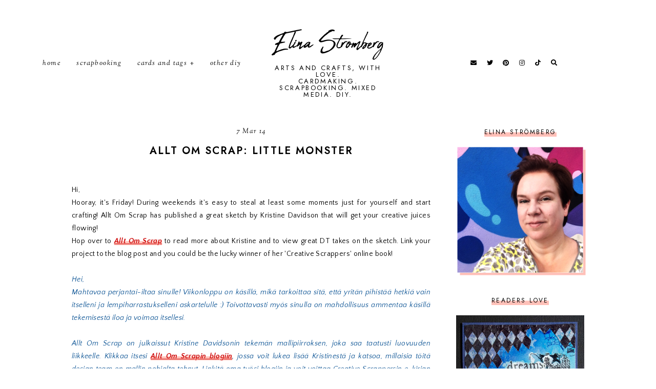

--- FILE ---
content_type: text/javascript; charset=UTF-8
request_url: https://www.artsandcraftswithlove.com/feeds/posts/default/-/skr%C3%A4pp%C3%A4ys?alt=json-in-script&callback=related_results_labels_thumbs&max-results=30
body_size: 55651
content:
// API callback
related_results_labels_thumbs({"version":"1.0","encoding":"UTF-8","feed":{"xmlns":"http://www.w3.org/2005/Atom","xmlns$openSearch":"http://a9.com/-/spec/opensearchrss/1.0/","xmlns$blogger":"http://schemas.google.com/blogger/2008","xmlns$georss":"http://www.georss.org/georss","xmlns$gd":"http://schemas.google.com/g/2005","xmlns$thr":"http://purl.org/syndication/thread/1.0","id":{"$t":"tag:blogger.com,1999:blog-4410370148586284819"},"updated":{"$t":"2026-01-10T10:23:02.516+02:00"},"category":[{"term":"Scrapbooking"},{"term":"Cardmaking"},{"term":"skräppäys"},{"term":"DT: Take It Make It"},{"term":"MIxed media"},{"term":"Sizzix"},{"term":"kortit"},{"term":"stamping"},{"term":"Korttiaskartelu"},{"term":"Art journal"},{"term":"tags"},{"term":"DT: Visible Image"},{"term":"DT: Imagine"},{"term":"Sizzix inspiration"},{"term":"DT: MMCC"},{"term":"Other DIY"},{"term":"Events"},{"term":"die-cutting"},{"term":"Christmas"},{"term":"DT: 123 Get Scrappy"},{"term":"Sizzix inspiraatiota"},{"term":"ATC"},{"term":"This and that"},{"term":"DT: Allt om Scrap"},{"term":"DT: VLVS!"},{"term":"Other projects"},{"term":"Sitä sun tätä"},{"term":"DT: Inspired Blueprints"},{"term":"Tagit"},{"term":"Tapahtumia"},{"term":"DT: Jehkotar CRAFTChallenge"},{"term":"European Scrap Battle"},{"term":"Muu askartelu"},{"term":"Suuri Big Shot -haaste"},{"term":"Great Big Shot Challenge"},{"term":"DT: Carabelle"},{"term":"DT: Creative Scrappers"},{"term":"12 Tags of 2013"},{"term":"DT: 3rd Eye"},{"term":"DT: Sketchabilities"},{"term":"Mini album"},{"term":"Paperilla"},{"term":"12 Tags of 2014"},{"term":"DT: Askartelu Amalia"},{"term":"DT: Fiskarettes"},{"term":"DT: Paperilla"},{"term":"Mixed Media Cards"},{"term":"ProzART"},{"term":"Scraptastic 2012"},{"term":"Scraptastic 2013"},{"term":"featured"},{"term":"12 Tags of 2015"},{"term":"CHA2014"},{"term":"GDT: AALL \u0026 Create"},{"term":"IS13"},{"term":"Mail Art"},{"term":"Vera Lane Digi Stamps"},{"term":"minialbumi"},{"term":"12 Tags of 2016"},{"term":"ArtFusion 13"},{"term":"DT: Paperilla magazine"},{"term":"Old_favorite"},{"term":"Paperilla DT"},{"term":"Stockholm Scrap Class"},{"term":"CHA2015"},{"term":"Crafting with kids"},{"term":"Joulu"},{"term":"cut file"},{"term":"monoprinting"},{"term":"neulonta"},{"term":"watercolors"},{"term":"#the100dayproject"},{"term":"Easter"},{"term":"GDT"},{"term":"Gift ideas"},{"term":"Gift wrapping"},{"term":"Giveaway"},{"term":"Halloween"},{"term":"Inspired by Tim Holtz"},{"term":"Photography"},{"term":"Silhouette"},{"term":"Tage"},{"term":"Trends"},{"term":"Zentangle"},{"term":"cross-stitch"},{"term":"iNSD"},{"term":"knitting"},{"term":"okka treff"},{"term":"pääsiäinen"},{"term":"video"},{"term":"wcmd"}],"title":{"type":"text","$t":"Elina Stromberg"},"subtitle":{"type":"html","$t":"Arts and Crafts, With Love.\u003Cbr\u003E\nCardmaking. Scrapbooking. Mixed Media. DIY."},"link":[{"rel":"http://schemas.google.com/g/2005#feed","type":"application/atom+xml","href":"https:\/\/www.artsandcraftswithlove.com\/feeds\/posts\/default"},{"rel":"self","type":"application/atom+xml","href":"https:\/\/www.blogger.com\/feeds\/4410370148586284819\/posts\/default\/-\/skr%C3%A4pp%C3%A4ys?alt=json-in-script\u0026max-results=30"},{"rel":"alternate","type":"text/html","href":"https:\/\/www.artsandcraftswithlove.com\/search\/label\/skr%C3%A4pp%C3%A4ys"},{"rel":"hub","href":"http://pubsubhubbub.appspot.com/"},{"rel":"next","type":"application/atom+xml","href":"https:\/\/www.blogger.com\/feeds\/4410370148586284819\/posts\/default\/-\/skr%C3%A4pp%C3%A4ys\/-\/skr%C3%A4pp%C3%A4ys?alt=json-in-script\u0026start-index=31\u0026max-results=30"}],"author":[{"name":{"$t":"Unknown"},"email":{"$t":"noreply@blogger.com"},"gd$image":{"rel":"http://schemas.google.com/g/2005#thumbnail","width":"16","height":"16","src":"https:\/\/img1.blogblog.com\/img\/b16-rounded.gif"}}],"generator":{"version":"7.00","uri":"http://www.blogger.com","$t":"Blogger"},"openSearch$totalResults":{"$t":"99"},"openSearch$startIndex":{"$t":"1"},"openSearch$itemsPerPage":{"$t":"30"},"entry":[{"id":{"$t":"tag:blogger.com,1999:blog-4410370148586284819.post-4335448113957993442"},"published":{"$t":"2023-01-08T23:52:00.006+02:00"},"updated":{"$t":"2024-07-22T15:12:54.007+03:00"},"category":[{"scheme":"http://www.blogger.com/atom/ns#","term":"Scrapbooking"},{"scheme":"http://www.blogger.com/atom/ns#","term":"skräppäys"}],"title":{"type":"text","$t":"Scrabooking layout: Just perfect"},"content":{"type":"html","$t":"\u003Cp\u003E\u0026nbsp;\u003C\/p\u003E\u003Cdiv class=\"separator\" style=\"clear: both; text-align: center;\"\u003E\u003Ca href=\"https:\/\/blogger.googleusercontent.com\/img\/b\/R29vZ2xl\/AVvXsEgSTrY2ivyGkLD0qzaNvs90pPFcyUq5shD-P6RXywcQU65SvzYR6HXy3xgxrx4AtYLW4_hh_9hKT2v7w3Pk12KZV47KKCKPJ4XuK8rPToDn3G_Gfx7yPsxdXJvC7sNMNhyt2yuYAGKbyLBWFAQAZz4uqqoyOlQUrDXnwj8s3AShFcoTJRrF4u6zYIq7CQ\/s1439\/LO%20Just%20perfect.jpg\" style=\"margin-left: 1em; margin-right: 1em;\"\u003E\u003Cimg border=\"0\" data-original-height=\"1439\" data-original-width=\"1439\" src=\"https:\/\/blogger.googleusercontent.com\/img\/b\/R29vZ2xl\/AVvXsEgSTrY2ivyGkLD0qzaNvs90pPFcyUq5shD-P6RXywcQU65SvzYR6HXy3xgxrx4AtYLW4_hh_9hKT2v7w3Pk12KZV47KKCKPJ4XuK8rPToDn3G_Gfx7yPsxdXJvC7sNMNhyt2yuYAGKbyLBWFAQAZz4uqqoyOlQUrDXnwj8s3AShFcoTJRrF4u6zYIq7CQ\/s16000\/LO%20Just%20perfect.jpg\" \/\u003E\u003C\/a\u003E\u003C\/div\u003E\u003Cbr \/\u003E\u003Cp\u003E\u003C\/p\u003E\u003Cp\u003EHi!\u003C\/p\u003E\u003Cp\u003EToday I wanted to show you a scrapbook page which is one of my recent favourites.\u003Cbr \/\u003EThe picture was taken on our visit to the gorgeous Helsinki Rhododendron Park early Covid summer 2020. I remember how wonderful it was to visit a local sight, to see people (!!) and to look at something colourful and beautiful after having to stay at home for months. We all loved the place, I can still recall the sweet scent of the big colourful azaleas and rhododendrons.\u003C\/p\u003E\u003Cdiv class=\"separator\" style=\"clear: both; text-align: center;\"\u003E\u003Ca href=\"https:\/\/blogger.googleusercontent.com\/img\/b\/R29vZ2xl\/AVvXsEjww4XCCyKc1s4d4GTFzVgCh8yW-CX_HmS1cjzNjrzAe1uE52KcoElUy6fI9TPMXU1ZYPBOChzhcEDDDa9BBmjJBuj4Jsp91V2v1yxI6_XKioe2yRv_29c-4pu8YlJ4r5UwxuVQCCs_NlezByTgf0SgownEUhHnLMCTwp8pCVaQqaAybSUoa8t3eg3vMQ\/s1988\/LO%20Just%20perfect%201.jpg\" style=\"margin-left: 1em; margin-right: 1em;\"\u003E\u003Cimg border=\"0\" data-original-height=\"1415\" data-original-width=\"1988\" height=\"456\" src=\"https:\/\/blogger.googleusercontent.com\/img\/b\/R29vZ2xl\/AVvXsEjww4XCCyKc1s4d4GTFzVgCh8yW-CX_HmS1cjzNjrzAe1uE52KcoElUy6fI9TPMXU1ZYPBOChzhcEDDDa9BBmjJBuj4Jsp91V2v1yxI6_XKioe2yRv_29c-4pu8YlJ4r5UwxuVQCCs_NlezByTgf0SgownEUhHnLMCTwp8pCVaQqaAybSUoa8t3eg3vMQ\/w640-h456\/LO%20Just%20perfect%201.jpg\" width=\"640\" \/\u003E\u003C\/a\u003E\u003C\/div\u003E\u003Cbr \/\u003E\u003Cp\u003EQuite often when working on a scrapbook page I first choose the photo and then start matching the background papers and embellishments to it. In this case I fell in love with the beautiful floral embellishments, and the warm yellow flowers reminded me of this specific photo and the blooming background\u0026nbsp; of it. I think they matched perfectly!\u003C\/p\u003E\u003Cdiv class=\"separator\" style=\"clear: both; text-align: center;\"\u003E\u003Ca href=\"https:\/\/blogger.googleusercontent.com\/img\/b\/R29vZ2xl\/AVvXsEh-mCRqywCITA4hWrERcGKlEL60eqZavAj1aHa-K2d9__UZJNcb5BvC5RgOzlk1u8C94AT5xnuzJl7waDBLbsBa4xKbqDKMVW6mteZBj8RFmhUTh7BdfQUglBKViuQmENwaXdEZpKKQ3ZmropPWHa2OrDFlzOucRdUWn09eNTYGjgu2dyp2rll2wsZBBQ\/s2048\/LO%20Just%20perfect%202.jpg\" style=\"margin-left: 1em; margin-right: 1em;\"\u003E\u003Cimg border=\"0\" data-original-height=\"1157\" data-original-width=\"2048\" height=\"362\" src=\"https:\/\/blogger.googleusercontent.com\/img\/b\/R29vZ2xl\/AVvXsEh-mCRqywCITA4hWrERcGKlEL60eqZavAj1aHa-K2d9__UZJNcb5BvC5RgOzlk1u8C94AT5xnuzJl7waDBLbsBa4xKbqDKMVW6mteZBj8RFmhUTh7BdfQUglBKViuQmENwaXdEZpKKQ3ZmropPWHa2OrDFlzOucRdUWn09eNTYGjgu2dyp2rll2wsZBBQ\/w640-h362\/LO%20Just%20perfect%202.jpg\" width=\"640\" \/\u003E\u003C\/a\u003E\u003C\/div\u003E\u003Cbr \/\u003E\u003Cdiv class=\"separator\" style=\"clear: both; text-align: center;\"\u003E\u003Ca href=\"https:\/\/blogger.googleusercontent.com\/img\/b\/R29vZ2xl\/AVvXsEgtU82e2KCK3aDI1dXOqNM38urbaA7iFPboEa9gZMAoFl4WgBoSb26l39xJUBeQbrPQIGSJBy_6ilFTAT1sA1wwjpbFw30DW_4YEPZl_plU9jLLGJrspzrnL4cBUFvWQ3ISEt7TM1fGRKWK0Q4nL3tdgJZfEvieDPaQSMzYO0Zhs_EzXxunYxIblpA07Q\/s2044\/LO%20Just%20perfect%203.jpg\" style=\"margin-left: 1em; margin-right: 1em;\"\u003E\u003Cimg border=\"0\" data-original-height=\"1429\" data-original-width=\"2044\" height=\"448\" src=\"https:\/\/blogger.googleusercontent.com\/img\/b\/R29vZ2xl\/AVvXsEgtU82e2KCK3aDI1dXOqNM38urbaA7iFPboEa9gZMAoFl4WgBoSb26l39xJUBeQbrPQIGSJBy_6ilFTAT1sA1wwjpbFw30DW_4YEPZl_plU9jLLGJrspzrnL4cBUFvWQ3ISEt7TM1fGRKWK0Q4nL3tdgJZfEvieDPaQSMzYO0Zhs_EzXxunYxIblpA07Q\/w640-h448\/LO%20Just%20perfect%203.jpg\" width=\"640\" \/\u003E\u003C\/a\u003E\u003C\/div\u003E\u003Cbr \/\u003E\u003Cp\u003EAll materials for the page are from Hip Kit Club June 2021 Scrapbook Kit. I used to be a Hip Kit subscriber for quite a while, but when the new EU import fee legislation came into force summer 2021 the VAT fees and processing charges increased the total cost for the subscription significantly. Even if I loved the kits, at year end 2021 I had to decide to discontinue my subscription and since then I have been looking for a replacement solution inside EU. If you have any hints on where to look, please leave a comment!\u0026nbsp;\u003C\/p\u003E\u003Cdiv class=\"separator\" style=\"clear: both; text-align: center;\"\u003E\u003Ca href=\"https:\/\/blogger.googleusercontent.com\/img\/b\/R29vZ2xl\/AVvXsEj9XUsET-fffO4Zst35EWBXSvOcHtIG1iQgF0fGVIWfFkYQi6zHgGnKgy1Fi53AqnrMOmiz48iUvCq3bqizmW20-cZSusftYWlStcGLZndqf3XrxDA46KHwGIjxXI9ooolkaVVr4pBCoKEhHnMjOZzFdPa0YZt-lFkHgNCAxgp1aYb9WX36W0Sfvrte7Q\/s2044\/LO%20Just%20perfect%204.jpg\" style=\"margin-left: 1em; margin-right: 1em;\"\u003E\u003Cimg border=\"0\" data-original-height=\"1377\" data-original-width=\"2044\" height=\"432\" src=\"https:\/\/blogger.googleusercontent.com\/img\/b\/R29vZ2xl\/AVvXsEj9XUsET-fffO4Zst35EWBXSvOcHtIG1iQgF0fGVIWfFkYQi6zHgGnKgy1Fi53AqnrMOmiz48iUvCq3bqizmW20-cZSusftYWlStcGLZndqf3XrxDA46KHwGIjxXI9ooolkaVVr4pBCoKEhHnMjOZzFdPa0YZt-lFkHgNCAxgp1aYb9WX36W0Sfvrte7Q\/w640-h432\/LO%20Just%20perfect%204.jpg\" width=\"640\" \/\u003E\u003C\/a\u003E\u003C\/div\u003E\u003Cbr \/\u003E\u003Cdiv class=\"separator\" style=\"clear: both; text-align: center;\"\u003E\u003Ca href=\"https:\/\/blogger.googleusercontent.com\/img\/b\/R29vZ2xl\/AVvXsEjzbzlHwWtL3l_eeb-w5dJHS8wTuA8z6xNKd72XPLML5dlMQY3vD26DGsvFMR1AOW08tF4cgykYD70rQ03K3piRrOTgeb321KJPckCiVFuoe8Yo3-2ZxVzX84XRaFOeV21WQIsO5mUQ8UaXmwUs8cURi-dUdc3-RjGwHgn6bJxKmDvfZKy2rEtIQ78c-Q\/s2048\/LO%20Just%20perfect%205.jpg\" style=\"margin-left: 1em; margin-right: 1em;\"\u003E\u003Cimg border=\"0\" data-original-height=\"1536\" data-original-width=\"2048\" height=\"480\" src=\"https:\/\/blogger.googleusercontent.com\/img\/b\/R29vZ2xl\/AVvXsEjzbzlHwWtL3l_eeb-w5dJHS8wTuA8z6xNKd72XPLML5dlMQY3vD26DGsvFMR1AOW08tF4cgykYD70rQ03K3piRrOTgeb321KJPckCiVFuoe8Yo3-2ZxVzX84XRaFOeV21WQIsO5mUQ8UaXmwUs8cURi-dUdc3-RjGwHgn6bJxKmDvfZKy2rEtIQ78c-Q\/w640-h480\/LO%20Just%20perfect%205.jpg\" width=\"640\" \/\u003E\u003C\/a\u003E\u003C\/div\u003E\u003Cp\u003ELayout title and the banners I cut with my Cameo.\u003C\/p\u003E\u003Cp\u003ELooking at a blooming colourful layout in the middle of dark and cold Finnish winter makes me smile. Such a fun memory documented!\u003C\/p\u003E\u003Cp\u003EHugs,\u003C\/p\u003E\u003Cdiv class=\"separator\" style=\"clear: both; text-align: center;\"\u003E\u003Ca href=\"https:\/\/blogger.googleusercontent.com\/img\/b\/R29vZ2xl\/AVvXsEjLCbaJztJzOxXKZyI7hKSvDfEM2htGSOrNN0XHNJgUziDiTDmdI0jhY-I-zlpT2nHIaonolpaxl7DKpxV7TFLRt6FvI56lgDbf8_B6hcFjwvCuwJuGVxSiPsmGb4LLk4hhbZhZYQxhEXmbIsmXCr2Z2Wi_TxbLogC6gHtQLd7NYYEMS_iFt6GtzxqxeQ\/s395\/Elina.png\" style=\"margin-left: 1em; margin-right: 1em;\"\u003E\u003Cimg border=\"0\" data-original-height=\"235\" data-original-width=\"395\" height=\"119\" src=\"https:\/\/blogger.googleusercontent.com\/img\/b\/R29vZ2xl\/AVvXsEjLCbaJztJzOxXKZyI7hKSvDfEM2htGSOrNN0XHNJgUziDiTDmdI0jhY-I-zlpT2nHIaonolpaxl7DKpxV7TFLRt6FvI56lgDbf8_B6hcFjwvCuwJuGVxSiPsmGb4LLk4hhbZhZYQxhEXmbIsmXCr2Z2Wi_TxbLogC6gHtQLd7NYYEMS_iFt6GtzxqxeQ\/w200-h119\/Elina.png\" width=\"200\" \/\u003E\u003C\/a\u003E\u003C\/div\u003E\u003Cp\u003E\u003Cbr \/\u003E\u003C\/p\u003E"},"link":[{"rel":"replies","type":"application/atom+xml","href":"https:\/\/www.artsandcraftswithlove.com\/feeds\/4335448113957993442\/comments\/default","title":"Post Comments"},{"rel":"replies","type":"text/html","href":"https:\/\/www.artsandcraftswithlove.com\/2023\/01\/scrabook-layout-just-perfect.html#comment-form","title":"4 Comments"},{"rel":"edit","type":"application/atom+xml","href":"https:\/\/www.blogger.com\/feeds\/4410370148586284819\/posts\/default\/4335448113957993442"},{"rel":"self","type":"application/atom+xml","href":"https:\/\/www.blogger.com\/feeds\/4410370148586284819\/posts\/default\/4335448113957993442"},{"rel":"alternate","type":"text/html","href":"https:\/\/www.artsandcraftswithlove.com\/2023\/01\/scrabook-layout-just-perfect.html","title":"Scrabooking layout: Just perfect"}],"author":[{"name":{"$t":"Unknown"},"email":{"$t":"noreply@blogger.com"},"gd$image":{"rel":"http://schemas.google.com/g/2005#thumbnail","width":"16","height":"16","src":"https:\/\/img1.blogblog.com\/img\/b16-rounded.gif"}}],"media$thumbnail":{"xmlns$media":"http://search.yahoo.com/mrss/","url":"https:\/\/blogger.googleusercontent.com\/img\/b\/R29vZ2xl\/AVvXsEgSTrY2ivyGkLD0qzaNvs90pPFcyUq5shD-P6RXywcQU65SvzYR6HXy3xgxrx4AtYLW4_hh_9hKT2v7w3Pk12KZV47KKCKPJ4XuK8rPToDn3G_Gfx7yPsxdXJvC7sNMNhyt2yuYAGKbyLBWFAQAZz4uqqoyOlQUrDXnwj8s3AShFcoTJRrF4u6zYIq7CQ\/s72-c\/LO%20Just%20perfect.jpg","height":"72","width":"72"},"thr$total":{"$t":"4"}},{"id":{"$t":"tag:blogger.com,1999:blog-4410370148586284819.post-7069622662821110886"},"published":{"$t":"2023-01-07T20:00:00.020+02:00"},"updated":{"$t":"2024-07-12T00:35:45.329+03:00"},"category":[{"scheme":"http://www.blogger.com/atom/ns#","term":"Scrapbooking"},{"scheme":"http://www.blogger.com/atom/ns#","term":"Silhouette"},{"scheme":"http://www.blogger.com/atom/ns#","term":"skräppäys"}],"title":{"type":"text","$t":"Scrapbooking with Silhouette Cameo"},"content":{"type":"html","$t":"\u003Cp\u003E\u0026nbsp;\u003Cbr \/\u003E\u003C\/p\u003E\u003Cdiv class=\"separator\" style=\"clear: both; text-align: center;\"\u003E\u003Ca href=\"https:\/\/blogger.googleusercontent.com\/img\/b\/R29vZ2xl\/AVvXsEgp2NNSfo7HXe4S4D42CQROyl-sruQO6IkCAYqWlMXpom2kvrnUllg7DhTyAB2NbH1N1yonj9F497sXYykA61GLKBqDp-Q93hpwVrGQ6DuRNywxoG-NorIkwZqLGXxE0FXxTE8gtW5L7DsvptTQa8uYalOQSqqDnii35yg3AUnh-G-BAW2x4WZETghb2A\/s1600\/LO%20Blooming%20photo%20shoot.jpg\" style=\"margin-left: 1em; margin-right: 1em;\"\u003E\u003Cimg border=\"0\" data-original-height=\"1600\" data-original-width=\"1600\" src=\"https:\/\/blogger.googleusercontent.com\/img\/b\/R29vZ2xl\/AVvXsEgp2NNSfo7HXe4S4D42CQROyl-sruQO6IkCAYqWlMXpom2kvrnUllg7DhTyAB2NbH1N1yonj9F497sXYykA61GLKBqDp-Q93hpwVrGQ6DuRNywxoG-NorIkwZqLGXxE0FXxTE8gtW5L7DsvptTQa8uYalOQSqqDnii35yg3AUnh-G-BAW2x4WZETghb2A\/s16000\/LO%20Blooming%20photo%20shoot.jpg\" \/\u003E\u003C\/a\u003E\u003C\/div\u003E\u003Cbr \/\u003E\u003Cdiv class=\"separator\" style=\"clear: both; text-align: center;\"\u003E\u003Cbr \/\u003E\u003C\/div\u003E\u003Cp\u003E\u003C\/p\u003E\u003Cp\u003EHi!\u003C\/p\u003E\u003Cp\u003EQuite often I use die-cut elements on my paper crafting projects. I've been working with Sizzix for long, but every now and then I also cut with my Silhouette Cameo. My electronic cutter is quite old, but after I managed to upgrade it to Windows 11 version it has been functioning without any issues.\u003C\/p\u003E\u003Cdiv class=\"separator\" style=\"clear: both; text-align: center;\"\u003E\u003Cbr \/\u003E\u003C\/div\u003E\u003Cdiv class=\"separator\" style=\"clear: both; text-align: center;\"\u003E\u003Ca href=\"https:\/\/blogger.googleusercontent.com\/img\/b\/R29vZ2xl\/AVvXsEg-vNOJL7D_qtclItuPWvh0Hq_vxFq9TBLayi8FP2q5Pix5908rsvHeyMPW88f90ZRE6R1rRCWKqfjHibx5fuCLc0R8wHyILE01kCGvxJCTrA2YUPXvpcqrUlcMf8QSEl8MfrjjGMOONRnMvFGkkQ2m2Pb8TWgRTlJmzrxm8uH9BqV6Ha0hc8EmhvCRSA\/s1724\/LO%20Love%20this%20wip.jpg\" style=\"margin-left: 1em; margin-right: 1em;\"\u003E\u003Cimg border=\"0\" data-original-height=\"1724\" data-original-width=\"1724\" height=\"640\" src=\"https:\/\/blogger.googleusercontent.com\/img\/b\/R29vZ2xl\/AVvXsEg-vNOJL7D_qtclItuPWvh0Hq_vxFq9TBLayi8FP2q5Pix5908rsvHeyMPW88f90ZRE6R1rRCWKqfjHibx5fuCLc0R8wHyILE01kCGvxJCTrA2YUPXvpcqrUlcMf8QSEl8MfrjjGMOONRnMvFGkkQ2m2Pb8TWgRTlJmzrxm8uH9BqV6Ha0hc8EmhvCRSA\/w640-h640\/LO%20Love%20this%20wip.jpg\" width=\"640\" \/\u003E\u003C\/a\u003E\u003C\/div\u003E\u003Cbr \/\u003E\u003Cp\u003EBacking large cut files with patterned or solid colour papers is a great way to add colour to a scrapbook page. I haven't used Silhouette often enough to master the tool perfectly, but luckily there are great tutorial videos available for pretty much every technique I want to try out.\u003C\/p\u003E\u003Cdiv class=\"separator\" style=\"clear: both; text-align: center;\"\u003E\u003Ca href=\"https:\/\/blogger.googleusercontent.com\/img\/b\/R29vZ2xl\/AVvXsEixr3fTLFx97ybHNxEE7VVV87S43byuQUQfIC-vdvojOY2tQaFmYzfyA4m4of_FxU2mntAefrzh5kZxQaAWQRz98WbpxEErAgFxN0J9drxkUxqMt3rwIYCob4SZUwckzpshiihAnh6lo76wp-49NPRpMnk9FLW97MK83S3iAlc4Uf1b43IK_YI1MzjOxQ\/s1916\/LO%20Love%20this%203.jpg\" style=\"margin-left: 1em; margin-right: 1em;\"\u003E\u003Cimg border=\"0\" data-original-height=\"1411\" data-original-width=\"1916\" height=\"472\" src=\"https:\/\/blogger.googleusercontent.com\/img\/b\/R29vZ2xl\/AVvXsEixr3fTLFx97ybHNxEE7VVV87S43byuQUQfIC-vdvojOY2tQaFmYzfyA4m4of_FxU2mntAefrzh5kZxQaAWQRz98WbpxEErAgFxN0J9drxkUxqMt3rwIYCob4SZUwckzpshiihAnh6lo76wp-49NPRpMnk9FLW97MK83S3iAlc4Uf1b43IK_YI1MzjOxQ\/w640-h472\/LO%20Love%20this%203.jpg\" width=\"640\" \/\u003E\u003C\/a\u003E\u003C\/div\u003E\u003Cbr \/\u003E\u003Cp\u003E\u003Ca href=\"http:\/\/www.paigetaylorevans.com\/\" target=\"_blank\"\u003EPaige Taylor Evans\u003C\/a\u003E is a true cut file virtuoso and also her tutorial videos are top quality. How to back cut files with Silhouette is explained \u003Ca href=\"https:\/\/www.youtube.com\/watch?v=r5-4dNGxEzA\" target=\"_blank\"\u003Eon this Youtube video\u003C\/a\u003E.\u003C\/p\u003E\u003Cdiv class=\"separator\" style=\"clear: both; text-align: center;\"\u003E\u003Ca href=\"https:\/\/blogger.googleusercontent.com\/img\/b\/R29vZ2xl\/AVvXsEgXFjCOrF_j74DktJdDoReiPrwbUOd_ouJbMdH3RUfjl7CW46YPrUiGcKQDD0isAIeKU7aUn8Pl4vA07ERdKweRbi_fNBY8Evd6XJWJ0csw80Tz3dhKtSOh2hAYdoe8OZw4EpXnZsFZUkokZh3zzm1eAUezaUWCXhSxYUeloIx69vBZ5adII6Vg9wR_Jw\/s2048\/LO%20Love%20this%20wip%202.jpg\" style=\"margin-left: 1em; margin-right: 1em;\"\u003E\u003Cimg border=\"0\" data-original-height=\"1536\" data-original-width=\"2048\" height=\"480\" src=\"https:\/\/blogger.googleusercontent.com\/img\/b\/R29vZ2xl\/AVvXsEgXFjCOrF_j74DktJdDoReiPrwbUOd_ouJbMdH3RUfjl7CW46YPrUiGcKQDD0isAIeKU7aUn8Pl4vA07ERdKweRbi_fNBY8Evd6XJWJ0csw80Tz3dhKtSOh2hAYdoe8OZw4EpXnZsFZUkokZh3zzm1eAUezaUWCXhSxYUeloIx69vBZ5adII6Vg9wR_Jw\/w640-h480\/LO%20Love%20this%20wip%202.jpg\" width=\"640\" \/\u003E\u003C\/a\u003E\u003C\/div\u003E\u003Cbr \/\u003E\u003Cdiv class=\"separator\" style=\"clear: both; text-align: center;\"\u003E\u003Ca href=\"https:\/\/blogger.googleusercontent.com\/img\/b\/R29vZ2xl\/AVvXsEgBk5LG43YJG7zEx9oekuHy2Jo-Df7PgO03f0xNw9cVRmVhBVVrSNuE1xTrm6V9iBh8O6OI7dFkOhDE75aO_K12qV_1t6aw4YL9o8aY5zO2tl6RIF_T0q1GK6PlS3lM8yAC2UhdGGJRZgImQB6jW3aO0Ub_RHdmurqyDtD9x2IRiL3Ow-anorjWFy6QHw\/s2048\/LO%20Just%20perfect%202.jpg\" style=\"margin-left: 1em; margin-right: 1em;\"\u003E\u003Cimg border=\"0\" data-original-height=\"1536\" data-original-width=\"2048\" height=\"480\" src=\"https:\/\/blogger.googleusercontent.com\/img\/b\/R29vZ2xl\/AVvXsEgBk5LG43YJG7zEx9oekuHy2Jo-Df7PgO03f0xNw9cVRmVhBVVrSNuE1xTrm6V9iBh8O6OI7dFkOhDE75aO_K12qV_1t6aw4YL9o8aY5zO2tl6RIF_T0q1GK6PlS3lM8yAC2UhdGGJRZgImQB6jW3aO0Ub_RHdmurqyDtD9x2IRiL3Ow-anorjWFy6QHw\/w640-h480\/LO%20Just%20perfect%202.jpg\" width=\"640\" \/\u003E\u003C\/a\u003E\u003C\/div\u003E\u003Cbr \/\u003E\u003Cp\u003EI'm a monthly subscriber of Silhouette cut files in the Silhouette Design Store and have dozens of great cut files in my library. I should definitely use the machine more often! Should this now be my new year resolution for 2023?\u0026nbsp;\u003C\/p\u003E\u003Cdiv class=\"separator\" style=\"clear: both; text-align: center;\"\u003E\u003Ca href=\"https:\/\/blogger.googleusercontent.com\/img\/b\/R29vZ2xl\/AVvXsEg9rOCfRoR9V4WbN8uADAUoj-EClyh4BEqOkgYuc3-kC-0z4bDK9qFOPKslLseSx-a1YdpEO_frSNHC_Pu6DewDo_KysNHDRvhGc5lQ2Qalf-eHwkP2TUrWSO9nuARiWKhNvho2edYcWrISFicGDSc7S5AozkRAbVeOoFGE23on1JQIUN1hqKmfofbETQ\/s395\/Elina.png\" style=\"margin-left: 1em; margin-right: 1em;\"\u003E\u003Cimg border=\"0\" data-original-height=\"235\" data-original-width=\"395\" height=\"119\" src=\"https:\/\/blogger.googleusercontent.com\/img\/b\/R29vZ2xl\/AVvXsEg9rOCfRoR9V4WbN8uADAUoj-EClyh4BEqOkgYuc3-kC-0z4bDK9qFOPKslLseSx-a1YdpEO_frSNHC_Pu6DewDo_KysNHDRvhGc5lQ2Qalf-eHwkP2TUrWSO9nuARiWKhNvho2edYcWrISFicGDSc7S5AozkRAbVeOoFGE23on1JQIUN1hqKmfofbETQ\/w200-h119\/Elina.png\" width=\"200\" \/\u003E\u003C\/a\u003E\u003C\/div\u003E\u003Cbr \/\u003E\u003Cp\u003E\u003Cbr \/\u003E\u003C\/p\u003E"},"link":[{"rel":"replies","type":"application/atom+xml","href":"https:\/\/www.artsandcraftswithlove.com\/feeds\/7069622662821110886\/comments\/default","title":"Post Comments"},{"rel":"replies","type":"text/html","href":"https:\/\/www.artsandcraftswithlove.com\/2023\/01\/scrapbooking-with-silhouette-cameo.html#comment-form","title":"0 Comments"},{"rel":"edit","type":"application/atom+xml","href":"https:\/\/www.blogger.com\/feeds\/4410370148586284819\/posts\/default\/7069622662821110886"},{"rel":"self","type":"application/atom+xml","href":"https:\/\/www.blogger.com\/feeds\/4410370148586284819\/posts\/default\/7069622662821110886"},{"rel":"alternate","type":"text/html","href":"https:\/\/www.artsandcraftswithlove.com\/2023\/01\/scrapbooking-with-silhouette-cameo.html","title":"Scrapbooking with Silhouette Cameo"}],"author":[{"name":{"$t":"Unknown"},"email":{"$t":"noreply@blogger.com"},"gd$image":{"rel":"http://schemas.google.com/g/2005#thumbnail","width":"16","height":"16","src":"https:\/\/img1.blogblog.com\/img\/b16-rounded.gif"}}],"media$thumbnail":{"xmlns$media":"http://search.yahoo.com/mrss/","url":"https:\/\/blogger.googleusercontent.com\/img\/b\/R29vZ2xl\/AVvXsEgp2NNSfo7HXe4S4D42CQROyl-sruQO6IkCAYqWlMXpom2kvrnUllg7DhTyAB2NbH1N1yonj9F497sXYykA61GLKBqDp-Q93hpwVrGQ6DuRNywxoG-NorIkwZqLGXxE0FXxTE8gtW5L7DsvptTQa8uYalOQSqqDnii35yg3AUnh-G-BAW2x4WZETghb2A\/s72-c\/LO%20Blooming%20photo%20shoot.jpg","height":"72","width":"72"},"thr$total":{"$t":"0"}},{"id":{"$t":"tag:blogger.com,1999:blog-4410370148586284819.post-1076769250779108320"},"published":{"$t":"2021-08-03T01:31:00.004+03:00"},"updated":{"$t":"2021-08-03T01:31:43.181+03:00"},"category":[{"scheme":"http://www.blogger.com/atom/ns#","term":"Scrapbooking"},{"scheme":"http://www.blogger.com/atom/ns#","term":"skräppäys"}],"title":{"type":"text","$t":"Five scrapbooking layouts - many wonderful crative moments"},"content":{"type":"html","$t":"\u003Cp\u003E\u0026nbsp;\u003C\/p\u003E\u003Cdiv class=\"separator\" style=\"clear: both; text-align: center;\"\u003E\u003Ca href=\"https:\/\/blogger.googleusercontent.com\/img\/b\/R29vZ2xl\/AVvXsEjrvMet7GjqtGae9i2JHistC04iBrFyIk6rl_0fL9tHj1HNP_w6FZO4g3c17tmTPMRQX196OCyVD1Hd2LHGh2gDQmnY2Oei3X7DoMZrqMdS3Tc-2SvJwXLTa0pcp1qkAPrDOhuxaVDzVJkW\/s1300\/LO+Wanderlust.jpg\" style=\"margin-left: 1em; margin-right: 1em;\"\u003E\u003Cimg border=\"0\" data-original-height=\"1300\" data-original-width=\"1300\" height=\"640\" src=\"https:\/\/blogger.googleusercontent.com\/img\/b\/R29vZ2xl\/AVvXsEjrvMet7GjqtGae9i2JHistC04iBrFyIk6rl_0fL9tHj1HNP_w6FZO4g3c17tmTPMRQX196OCyVD1Hd2LHGh2gDQmnY2Oei3X7DoMZrqMdS3Tc-2SvJwXLTa0pcp1qkAPrDOhuxaVDzVJkW\/w640-h640\/LO+Wanderlust.jpg\" width=\"640\" \/\u003E\u003C\/a\u003E\u003C\/div\u003E\u003Cp\u003E\u003C\/p\u003E\u003Cp\u003E\u003C\/p\u003E\u003Cp\u003EHi and happy new week!\u003C\/p\u003E\u003Cp\u003EToday I wanted to share with you a couple of 12\" scrapbook pages I have made recently. Not all of them are that special, but they all served the purpose very well: Creating the layouts provided me moments to chill out, to enjoy the creative flow, and to play with beautiful colours, pattered papers and lovely embellishments. Wonderful! \u003Cbr \/\u003E\u003C\/p\u003E\u003Cp\u003E\u003C\/p\u003E\u003Cdiv class=\"separator\" style=\"clear: both; text-align: center;\"\u003E\u003Ca href=\"https:\/\/blogger.googleusercontent.com\/img\/b\/R29vZ2xl\/AVvXsEg9xBq7f7hthBb4kfHMsqnQTO4bN7Je8EdMT68fQTn2QzHQ-ik6n3sSvcGF8jRK7EUmZTMzC6qMBYuOhj5RtN28PAkqGK8kzHIH-f8LgSmxcu5Rhm9TilXi8OVgrJ9PsVEtqMBXpNgkFBy8\/s2048\/LO+Wanderlust_2.jpg\" style=\"margin-left: 1em; margin-right: 1em;\"\u003E\u003Cimg border=\"0\" data-original-height=\"1536\" data-original-width=\"2048\" height=\"480\" src=\"https:\/\/blogger.googleusercontent.com\/img\/b\/R29vZ2xl\/AVvXsEg9xBq7f7hthBb4kfHMsqnQTO4bN7Je8EdMT68fQTn2QzHQ-ik6n3sSvcGF8jRK7EUmZTMzC6qMBYuOhj5RtN28PAkqGK8kzHIH-f8LgSmxcu5Rhm9TilXi8OVgrJ9PsVEtqMBXpNgkFBy8\/w640-h480\/LO+Wanderlust_2.jpg\" width=\"640\" \/\u003E\u003C\/a\u003E\u003C\/div\u003E\u003Cbr \/\u003E\u003Cdiv class=\"separator\" style=\"clear: both; text-align: center;\"\u003E\u003Ca href=\"https:\/\/blogger.googleusercontent.com\/img\/b\/R29vZ2xl\/AVvXsEizfUQ3j1zHqHA2g0sYvleIi45b2GjbVJUpp5l8__yc1UTz1IRev6LNvZcfgwzxxNziDeOp3wVfSROq42K4BSmEbXltqD42Wmr3TrnbK2-PGEGEPYymW7VJ3stPiuqaPF-3Sw0IdaWWNVZl\/s2048\/LO+Wanderlust_3.jpg\" style=\"margin-left: 1em; margin-right: 1em;\"\u003E\u003Cimg border=\"0\" data-original-height=\"1536\" data-original-width=\"2048\" height=\"480\" src=\"https:\/\/blogger.googleusercontent.com\/img\/b\/R29vZ2xl\/AVvXsEizfUQ3j1zHqHA2g0sYvleIi45b2GjbVJUpp5l8__yc1UTz1IRev6LNvZcfgwzxxNziDeOp3wVfSROq42K4BSmEbXltqD42Wmr3TrnbK2-PGEGEPYymW7VJ3stPiuqaPF-3Sw0IdaWWNVZl\/w640-h480\/LO+Wanderlust_3.jpg\" width=\"640\" \/\u003E\u003C\/a\u003E\u003C\/div\u003E\u003Cp\u003E\u003C\/p\u003E\u003Cp\u003EI also used large cut files by Paige Taylor Evans. So fun to work with!\u003Cbr \/\u003E\u0026nbsp;\u003C\/p\u003E\u003Cdiv class=\"separator\" style=\"clear: both; text-align: center;\"\u003E\u003Ca href=\"https:\/\/blogger.googleusercontent.com\/img\/b\/R29vZ2xl\/AVvXsEj2ZDMCYP0qm05VO5Rsz23XntpeV1t2kGr6A8PDrEIsGfuPugBshoXpm7yuzT1Su1ndR0SFI08mGnHhFVLrBeQIjNZu_UgHe4CoXPi3No6rteQS2r4GcbDxct9-muo3pSVYJ6Eg0oVfMb4T\/s1300\/LO+possibilities.jpg\" style=\"margin-left: 1em; margin-right: 1em;\"\u003E\u003Cimg border=\"0\" data-original-height=\"1300\" data-original-width=\"1300\" height=\"640\" src=\"https:\/\/blogger.googleusercontent.com\/img\/b\/R29vZ2xl\/AVvXsEj2ZDMCYP0qm05VO5Rsz23XntpeV1t2kGr6A8PDrEIsGfuPugBshoXpm7yuzT1Su1ndR0SFI08mGnHhFVLrBeQIjNZu_UgHe4CoXPi3No6rteQS2r4GcbDxct9-muo3pSVYJ6Eg0oVfMb4T\/w640-h640\/LO+possibilities.jpg\" width=\"640\" \/\u003E\u003C\/a\u003E\u003C\/div\u003E\u003Cbr \/\u003E\u003Cbr \/\u003E\u003Cp\u003E\u003C\/p\u003E\u003Cdiv class=\"separator\" style=\"clear: both; text-align: center;\"\u003E\u003Ca href=\"https:\/\/blogger.googleusercontent.com\/img\/b\/R29vZ2xl\/AVvXsEgEgi7cwzlTWIDAfbj1J4VP3or8WipNy5x9IvfQwegWYH6_jq5npzlECK4WyWcQ_7oXdymWL98ZSTQSXCowxJfr-JoBcSAj6ffxAhpxAR07-2P0NaUZcYhYkcld9wpEEfh_AboD8DYrLqUl\/s2048\/closeup+1.jpg\" style=\"margin-left: 1em; margin-right: 1em;\"\u003E\u003Cimg border=\"0\" data-original-height=\"1536\" data-original-width=\"2048\" height=\"480\" src=\"https:\/\/blogger.googleusercontent.com\/img\/b\/R29vZ2xl\/AVvXsEgEgi7cwzlTWIDAfbj1J4VP3or8WipNy5x9IvfQwegWYH6_jq5npzlECK4WyWcQ_7oXdymWL98ZSTQSXCowxJfr-JoBcSAj6ffxAhpxAR07-2P0NaUZcYhYkcld9wpEEfh_AboD8DYrLqUl\/w640-h480\/closeup+1.jpg\" width=\"640\" \/\u003E\u003C\/a\u003E\u003C\/div\u003E\u003Cp\u003E\u003C\/p\u003E\u003Cdiv class=\"separator\" style=\"clear: both; text-align: left;\"\u003E\u0026nbsp;Also some watercolours and sweet pastel tones...\u003C\/div\u003E\u003Cdiv class=\"separator\" style=\"clear: both; text-align: left;\"\u003E\u003Cbr \/\u003E\u003C\/div\u003E\u003Cdiv class=\"separator\" style=\"clear: both; text-align: center;\"\u003E\u003Ca href=\"https:\/\/blogger.googleusercontent.com\/img\/b\/R29vZ2xl\/AVvXsEipwtRasN1LAGgswPcRshSJNfn3SU1AvOhvrTLCmcoqdULYDUKthU1v_fPUE2uHPkyPGIkyNpYYgR57iaem0P-ayL1t7w6KA3dKXQg5NmKP4q-DKLfSfIPyGVMlV-jfyN-CINM9io-lwa_3\/s1300\/LO+Hello+Sunshine.jpg\" style=\"margin-left: 1em; margin-right: 1em;\"\u003E\u003Cimg border=\"0\" data-original-height=\"1300\" data-original-width=\"1300\" height=\"640\" src=\"https:\/\/blogger.googleusercontent.com\/img\/b\/R29vZ2xl\/AVvXsEipwtRasN1LAGgswPcRshSJNfn3SU1AvOhvrTLCmcoqdULYDUKthU1v_fPUE2uHPkyPGIkyNpYYgR57iaem0P-ayL1t7w6KA3dKXQg5NmKP4q-DKLfSfIPyGVMlV-jfyN-CINM9io-lwa_3\/w640-h640\/LO+Hello+Sunshine.jpg\" width=\"640\" \/\u003E\u003C\/a\u003E\u003C\/div\u003E\u003Cbr \/\u003E\u003Cdiv class=\"separator\" style=\"clear: both; text-align: center;\"\u003E\u003Ca href=\"https:\/\/blogger.googleusercontent.com\/img\/b\/R29vZ2xl\/AVvXsEjbZcrl_7wvLWEtLMrm_7Vx6qfpxdVwxRHL1licZFbP3_zPYOlo7hi8Xb8l7Onkt1QzgIK-gW2K3V1kbIKjtVBCjuZRH7ohLzA9QdYWbEtb3tNTPQVq5JWpvvo3f3-fx3h1LhVQmkojCAU1\/s2048\/LO+Hello+Sunshine_2.jpg\" style=\"margin-left: 1em; margin-right: 1em;\"\u003E\u003Cimg border=\"0\" data-original-height=\"1536\" data-original-width=\"2048\" height=\"480\" src=\"https:\/\/blogger.googleusercontent.com\/img\/b\/R29vZ2xl\/AVvXsEjbZcrl_7wvLWEtLMrm_7Vx6qfpxdVwxRHL1licZFbP3_zPYOlo7hi8Xb8l7Onkt1QzgIK-gW2K3V1kbIKjtVBCjuZRH7ohLzA9QdYWbEtb3tNTPQVq5JWpvvo3f3-fx3h1LhVQmkojCAU1\/w640-h480\/LO+Hello+Sunshine_2.jpg\" width=\"640\" \/\u003E\u003C\/a\u003E\u003C\/div\u003E\u003Cp\u003E\u003C\/p\u003E\u003Cp\u003E\u0026nbsp;\u003C\/p\u003E\u003Cp\u003ESome more rose colours and fuzzy-cut butterflies (supplies from Hit Kit Club set)\u003Cbr \/\u003E\u003C\/p\u003E\u003Cdiv class=\"separator\" style=\"clear: both; text-align: center;\"\u003E\u003Cdiv class=\"separator\" style=\"clear: both; text-align: center;\"\u003E\u003Ca href=\"https:\/\/blogger.googleusercontent.com\/img\/b\/R29vZ2xl\/AVvXsEjxqqP6bvGeUVSMgqMTRjcVXlLicl2uEmW8kdsZE_SkGyo0qlviL1YlIby2e5k2yRzyeFcb0YEf3zQ8PL1sp-RvpOZGM_j2SrnlG7fpzuX2uG4TM3GrMFEG9Qibm9P0_xJkRE2CwDcYg98m\/s1300\/LO+Keep+blooming.jpg\" imageanchor=\"1\" style=\"margin-left: 1em; margin-right: 1em;\"\u003E\u003Cimg border=\"0\" data-original-height=\"1300\" data-original-width=\"1300\" height=\"640\" src=\"https:\/\/blogger.googleusercontent.com\/img\/b\/R29vZ2xl\/AVvXsEjxqqP6bvGeUVSMgqMTRjcVXlLicl2uEmW8kdsZE_SkGyo0qlviL1YlIby2e5k2yRzyeFcb0YEf3zQ8PL1sp-RvpOZGM_j2SrnlG7fpzuX2uG4TM3GrMFEG9Qibm9P0_xJkRE2CwDcYg98m\/w640-h640\/LO+Keep+blooming.jpg\" width=\"640\" \/\u003E\u003C\/a\u003E\u003C\/div\u003E\u003Cbr \/\u003E\u003C\/div\u003E\u003Cp\u003E\u003C\/p\u003E\u003Cdiv class=\"separator\" style=\"clear: both; text-align: center;\"\u003E\u003Ca href=\"https:\/\/blogger.googleusercontent.com\/img\/b\/R29vZ2xl\/AVvXsEgz2z6PqvEL6pgEpWl9LCQguy14q8T-txbZL8Q7gCcF1Ks6foUCw_b4-nOSDjj3PROIXp_ix-mJqWP89b_dLrmjc8pl4b1DCRNCSSSl4ujFBPtcTfYHQXu6zPoQTc-eAfeWz1ICogtKhO99\/s2048\/LO+Keep+blooming_2.jpg\" imageanchor=\"1\" style=\"margin-left: 1em; margin-right: 1em;\"\u003E\u003Cimg border=\"0\" data-original-height=\"1536\" data-original-width=\"2048\" height=\"480\" src=\"https:\/\/blogger.googleusercontent.com\/img\/b\/R29vZ2xl\/AVvXsEgz2z6PqvEL6pgEpWl9LCQguy14q8T-txbZL8Q7gCcF1Ks6foUCw_b4-nOSDjj3PROIXp_ix-mJqWP89b_dLrmjc8pl4b1DCRNCSSSl4ujFBPtcTfYHQXu6zPoQTc-eAfeWz1ICogtKhO99\/w640-h480\/LO+Keep+blooming_2.jpg\" width=\"640\" \/\u003E\u003C\/a\u003E\u003C\/div\u003E\u003Cp\u003E\u003C\/p\u003E\u003Cp\u003EFor balancing the pink cuteness I needed also some more rough patterns and darker colours (paper a Mima Molina \/ABstudion design):\u003C\/p\u003E\u003Cp\u003E\u003C\/p\u003E\u003Cdiv class=\"separator\" style=\"clear: both; text-align: center;\"\u003E\u003Ca href=\"https:\/\/blogger.googleusercontent.com\/img\/b\/R29vZ2xl\/AVvXsEitRoP7TFw5-cnnX8MkH9P58MfXZHEaWuma9bj3lN4Ms948yOOGstZDi_h2TO0364xG_HjgHCJ2aEkaKeqFyJh3ZGzcHA_iYPC2ggmkprvg13w-iHZMBK4YLebz9cdYvMLDdnppoo9kavFV\/s1300\/LO+Important+things.jpg\" imageanchor=\"1\" style=\"margin-left: 1em; margin-right: 1em;\"\u003E\u003Cimg border=\"0\" data-original-height=\"1300\" data-original-width=\"1300\" height=\"640\" src=\"https:\/\/blogger.googleusercontent.com\/img\/b\/R29vZ2xl\/AVvXsEitRoP7TFw5-cnnX8MkH9P58MfXZHEaWuma9bj3lN4Ms948yOOGstZDi_h2TO0364xG_HjgHCJ2aEkaKeqFyJh3ZGzcHA_iYPC2ggmkprvg13w-iHZMBK4YLebz9cdYvMLDdnppoo9kavFV\/w640-h640\/LO+Important+things.jpg\" width=\"640\" \/\u003E\u003C\/a\u003E\u003C\/div\u003E\u003Cbr \/\u003E\u003Cdiv class=\"separator\" style=\"clear: both; text-align: center;\"\u003E\u003Ca href=\"https:\/\/blogger.googleusercontent.com\/img\/b\/R29vZ2xl\/AVvXsEjWApgXwRZnFr3oSnBsEaxWUsTCiDBcrLaCOGhlVAJFAdy6GGQIezCo_SGLilvuFvFzzQaFWO070q3iC1P536gVc8WKfO4y4C__HP8ijLNqk-I3iWMR1kWsZAoJErweVoaD95WOh3iR6wqy\/s2048\/LO+Important+things_1.jpg\" imageanchor=\"1\" style=\"margin-left: 1em; margin-right: 1em;\"\u003E\u003Cimg border=\"0\" data-original-height=\"1536\" data-original-width=\"2048\" height=\"480\" src=\"https:\/\/blogger.googleusercontent.com\/img\/b\/R29vZ2xl\/AVvXsEjWApgXwRZnFr3oSnBsEaxWUsTCiDBcrLaCOGhlVAJFAdy6GGQIezCo_SGLilvuFvFzzQaFWO070q3iC1P536gVc8WKfO4y4C__HP8ijLNqk-I3iWMR1kWsZAoJErweVoaD95WOh3iR6wqy\/w640-h480\/LO+Important+things_1.jpg\" width=\"640\" \/\u003E\u003C\/a\u003E\u003C\/div\u003E\u003Cbr \/\u003EThe pages are all very different but all yet very 'me'. True 'happy moment projects'!\u003Cp\u003E\u003C\/p\u003E\u003Cp\u003EMihaly Csikszentmihalyi is a Hungarian-American psychologist, who recognised and named the psychological concept of\u0026nbsp; 'flow', a highly focused mental state conducive to productivity. He described flow as \u003Ci\u003E\"being completely involved in an activity for its own sake. The ego falls\n away. Time flies. Every action, movement, and thought follows \ninevitably from the previous one, like playing jazz. Your whole being is involved, and you're using your skills to the utmost.\"\u003C\/i\u003E\u003C\/p\u003E\u003Cp\u003EI know exactly what he's talking about. This is what papercrafting means to me.\u003C\/p\u003E\u003Cp\u003E\u003Ci\u003E\u0026nbsp;\u003C\/i\u003E \u003Cbr \/\u003E\u003C\/p\u003E\u003Cp\u003EThanks for stopping by in my blog,\u003C\/p\u003E\u003Cp\u003E\u003C\/p\u003E\u003Cdiv class=\"separator\" style=\"clear: both; text-align: center;\"\u003E\u003Ca href=\"https:\/\/blogger.googleusercontent.com\/img\/b\/R29vZ2xl\/AVvXsEiZVEwqMxs7YhDtgBG-V5QhtNGJVbvqKenKknmIM4WToJ_khAJDkX5FV8Ft2Ks6CuNLOLOyPlk8xNSjW3K6Nbaw53jk9YQOQnbnzyIgv1cfE-ykUak3EKBEhWF03wx8hoPu3zW2GTU7yy8E\/s395\/Elina.png\" imageanchor=\"1\" style=\"margin-left: 1em; margin-right: 1em;\"\u003E\u003Cimg border=\"0\" data-original-height=\"235\" data-original-width=\"395\" height=\"119\" src=\"https:\/\/blogger.googleusercontent.com\/img\/b\/R29vZ2xl\/AVvXsEiZVEwqMxs7YhDtgBG-V5QhtNGJVbvqKenKknmIM4WToJ_khAJDkX5FV8Ft2Ks6CuNLOLOyPlk8xNSjW3K6Nbaw53jk9YQOQnbnzyIgv1cfE-ykUak3EKBEhWF03wx8hoPu3zW2GTU7yy8E\/w200-h119\/Elina.png\" width=\"200\" \/\u003E\u003C\/a\u003E\u003C\/div\u003E\u003Cbr \/\u003E\u0026nbsp;\u003Cbr \/\u003E\u003Cp\u003E\u003C\/p\u003E"},"link":[{"rel":"replies","type":"application/atom+xml","href":"https:\/\/www.artsandcraftswithlove.com\/feeds\/1076769250779108320\/comments\/default","title":"Post Comments"},{"rel":"replies","type":"text/html","href":"https:\/\/www.artsandcraftswithlove.com\/2021\/08\/five-scrapbooking-layouts-many.html#comment-form","title":"0 Comments"},{"rel":"edit","type":"application/atom+xml","href":"https:\/\/www.blogger.com\/feeds\/4410370148586284819\/posts\/default\/1076769250779108320"},{"rel":"self","type":"application/atom+xml","href":"https:\/\/www.blogger.com\/feeds\/4410370148586284819\/posts\/default\/1076769250779108320"},{"rel":"alternate","type":"text/html","href":"https:\/\/www.artsandcraftswithlove.com\/2021\/08\/five-scrapbooking-layouts-many.html","title":"Five scrapbooking layouts - many wonderful crative moments"}],"author":[{"name":{"$t":"Unknown"},"email":{"$t":"noreply@blogger.com"},"gd$image":{"rel":"http://schemas.google.com/g/2005#thumbnail","width":"16","height":"16","src":"https:\/\/img1.blogblog.com\/img\/b16-rounded.gif"}}],"media$thumbnail":{"xmlns$media":"http://search.yahoo.com/mrss/","url":"https:\/\/blogger.googleusercontent.com\/img\/b\/R29vZ2xl\/AVvXsEjrvMet7GjqtGae9i2JHistC04iBrFyIk6rl_0fL9tHj1HNP_w6FZO4g3c17tmTPMRQX196OCyVD1Hd2LHGh2gDQmnY2Oei3X7DoMZrqMdS3Tc-2SvJwXLTa0pcp1qkAPrDOhuxaVDzVJkW\/s72-w640-h640-c\/LO+Wanderlust.jpg","height":"72","width":"72"},"thr$total":{"$t":"0"}},{"id":{"$t":"tag:blogger.com,1999:blog-4410370148586284819.post-3134989455276677883"},"published":{"$t":"2021-04-22T23:33:00.000+03:00"},"updated":{"$t":"2021-04-22T23:33:03.610+03:00"},"category":[{"scheme":"http://www.blogger.com/atom/ns#","term":"Scrapbooking"},{"scheme":"http://www.blogger.com/atom/ns#","term":"skräppäys"}],"title":{"type":"text","$t":"Scrapbooking layout: Happiness"},"content":{"type":"html","$t":"\u003Cp\u003E\u0026nbsp;\u003C\/p\u003E\u003Cdiv class=\"separator\" style=\"clear: both; text-align: center;\"\u003E\u003Ca href=\"https:\/\/blogger.googleusercontent.com\/img\/b\/R29vZ2xl\/AVvXsEhWh-n6BOPID9eg73opH8OJ3XJjFptkFveEVTMjxXnwkIaZ7hJUSC4vgz-rF7pKPmFvyhTaMpr2kAMFPCCxhs57yCuspagIsQbtz1LXBSROatzcacTb_CEyJBOQ85djRh1kSx1n7Ddr1KAg\/s1098\/LO+Transparent.jpg\" imageanchor=\"1\" style=\"margin-left: 1em; margin-right: 1em;\"\u003E\u003Cimg border=\"0\" data-original-height=\"1098\" data-original-width=\"1080\" height=\"640\" src=\"https:\/\/blogger.googleusercontent.com\/img\/b\/R29vZ2xl\/AVvXsEhWh-n6BOPID9eg73opH8OJ3XJjFptkFveEVTMjxXnwkIaZ7hJUSC4vgz-rF7pKPmFvyhTaMpr2kAMFPCCxhs57yCuspagIsQbtz1LXBSROatzcacTb_CEyJBOQ85djRh1kSx1n7Ddr1KAg\/w630-h640\/LO+Transparent.jpg\" width=\"630\" \/\u003E\u003C\/a\u003E\u003C\/div\u003E\u003Cp\u003E\u003C\/p\u003E\u003Cp\u003EHi!\u003C\/p\u003E\u003Cp\u003EToday I wanted to show you a simple layout for which I was able to use the strangest diecuts I had in my stash. I remember taking out the dotted leaves (?) many times, but I always ended up putting them back. They were just too odd.\u003C\/p\u003E\u003Cp\u003E\u003C\/p\u003E\u003Cdiv class=\"separator\" style=\"clear: both; text-align: center;\"\u003E\u003Ca href=\"https:\/\/blogger.googleusercontent.com\/img\/b\/R29vZ2xl\/AVvXsEgNPtgWYSBuXTM8wYomp7rKV7nU-oHmHEcB8h14riYPkBcqoiTT3AXrdJJYWzQcJ34CwHYhskB2jP6fMzS_hf4h80fHuvZdmXclEYj0MBQR-Q694Do2i2D_z8nm-c94yMz68pCmuiNCUTfV\/s1991\/LO+Transparent_2.jpg\" imageanchor=\"1\" style=\"margin-left: 1em; margin-right: 1em;\"\u003E\u003Cimg border=\"0\" data-original-height=\"1392\" data-original-width=\"1991\" height=\"448\" src=\"https:\/\/blogger.googleusercontent.com\/img\/b\/R29vZ2xl\/AVvXsEgNPtgWYSBuXTM8wYomp7rKV7nU-oHmHEcB8h14riYPkBcqoiTT3AXrdJJYWzQcJ34CwHYhskB2jP6fMzS_hf4h80fHuvZdmXclEYj0MBQR-Q694Do2i2D_z8nm-c94yMz68pCmuiNCUTfV\/w640-h448\/LO+Transparent_2.jpg\" width=\"640\" \/\u003E\u003C\/a\u003E\u003C\/div\u003E\u003Cbr \/\u003E\u0026nbsp;This strange layout called for strange embellishments. And I remembered my dotted leaves! I actually ended up using the entire pack; red dotted leaves you will see on my next layout!\u003Cp\u003E\u003C\/p\u003E\u003Cdiv class=\"separator\" style=\"clear: both; text-align: center;\"\u003E\u003Ca href=\"https:\/\/blogger.googleusercontent.com\/img\/b\/R29vZ2xl\/AVvXsEgVzt7ttJbabs4SFiax9ZcJGLWtZhkJSTQGrj-9cSa0d7bA9PgNQ3ANm3yR_vpGiNrAXavLPtzrn_47ErT0rmQJ2Lj-mOxu_Wrdmd_QazW6sDyGFoDMu-VGoFMHKChNKMAk5NsPQMImildO\/s2048\/LO+Transparent_4.jpg\" imageanchor=\"1\" style=\"margin-left: 1em; margin-right: 1em;\"\u003E\u003Cimg border=\"0\" data-original-height=\"1536\" data-original-width=\"2048\" height=\"480\" src=\"https:\/\/blogger.googleusercontent.com\/img\/b\/R29vZ2xl\/AVvXsEgVzt7ttJbabs4SFiax9ZcJGLWtZhkJSTQGrj-9cSa0d7bA9PgNQ3ANm3yR_vpGiNrAXavLPtzrn_47ErT0rmQJ2Lj-mOxu_Wrdmd_QazW6sDyGFoDMu-VGoFMHKChNKMAk5NsPQMImildO\/w640-h480\/LO+Transparent_4.jpg\" width=\"640\" \/\u003E\u003C\/a\u003E\u003C\/div\u003E\u003Cp\u003EThe inspiring background paper is a Mima Molina design for AB Studio. Love those patterns!\u003C\/p\u003E\u003Cdiv class=\"separator\" style=\"clear: both; text-align: center;\"\u003E\u003Ca href=\"https:\/\/blogger.googleusercontent.com\/img\/b\/R29vZ2xl\/AVvXsEiMsgW7Tk_simK-tDNJssm6LB0j6LcBoI4YGzWO5rVWSOXtsQYDAxzl6LPwVX1pBd5XtRI5xyxi71E1lMrFDIi7vLs-Uqz8jxB1ZJXldO_d-g4zS02zOq6L1tgXRSL14T0v7ztaQZWGSY9w\/s2048\/LO+Transparent_3.jpg\" imageanchor=\"1\" style=\"margin-left: 1em; margin-right: 1em;\"\u003E\u003Cimg border=\"0\" data-original-height=\"1536\" data-original-width=\"2048\" height=\"480\" src=\"https:\/\/blogger.googleusercontent.com\/img\/b\/R29vZ2xl\/AVvXsEiMsgW7Tk_simK-tDNJssm6LB0j6LcBoI4YGzWO5rVWSOXtsQYDAxzl6LPwVX1pBd5XtRI5xyxi71E1lMrFDIi7vLs-Uqz8jxB1ZJXldO_d-g4zS02zOq6L1tgXRSL14T0v7ztaQZWGSY9w\/w640-h480\/LO+Transparent_3.jpg\" width=\"640\" \/\u003E\u003C\/a\u003E\u003C\/div\u003E\u003Cbr \/\u003E\u003Cp\u003EYes, the page is a bit odd, but I'm quite happy of how I combined the colours. I also love the playful feeling the page reflects. It makes me smile 😊\u003C\/p\u003E\u003Cp\u003EThanks for stopping by!\u003C\/p\u003E\u003Cp\u003EWishing you a wonderful day. Stay safe!\u003C\/p\u003E\u003Cdiv class=\"separator\" style=\"clear: both; text-align: center;\"\u003E\u003Ca href=\"https:\/\/blogger.googleusercontent.com\/img\/b\/R29vZ2xl\/AVvXsEiZVEwqMxs7YhDtgBG-V5QhtNGJVbvqKenKknmIM4WToJ_khAJDkX5FV8Ft2Ks6CuNLOLOyPlk8xNSjW3K6Nbaw53jk9YQOQnbnzyIgv1cfE-ykUak3EKBEhWF03wx8hoPu3zW2GTU7yy8E\/s395\/Elina.png\" imageanchor=\"1\" style=\"margin-left: 1em; margin-right: 1em;\"\u003E\u003Cimg border=\"0\" data-original-height=\"235\" data-original-width=\"395\" height=\"119\" src=\"https:\/\/blogger.googleusercontent.com\/img\/b\/R29vZ2xl\/AVvXsEiZVEwqMxs7YhDtgBG-V5QhtNGJVbvqKenKknmIM4WToJ_khAJDkX5FV8Ft2Ks6CuNLOLOyPlk8xNSjW3K6Nbaw53jk9YQOQnbnzyIgv1cfE-ykUak3EKBEhWF03wx8hoPu3zW2GTU7yy8E\/w200-h119\/Elina.png\" width=\"200\" \/\u003E\u003C\/a\u003E\u003C\/div\u003E\u003Cp\u003E\u003Cbr \/\u003E\u003C\/p\u003E"},"link":[{"rel":"replies","type":"application/atom+xml","href":"https:\/\/www.artsandcraftswithlove.com\/feeds\/3134989455276677883\/comments\/default","title":"Post Comments"},{"rel":"replies","type":"text/html","href":"https:\/\/www.artsandcraftswithlove.com\/2021\/04\/scrapbooking-layout-happiness.html#comment-form","title":"0 Comments"},{"rel":"edit","type":"application/atom+xml","href":"https:\/\/www.blogger.com\/feeds\/4410370148586284819\/posts\/default\/3134989455276677883"},{"rel":"self","type":"application/atom+xml","href":"https:\/\/www.blogger.com\/feeds\/4410370148586284819\/posts\/default\/3134989455276677883"},{"rel":"alternate","type":"text/html","href":"https:\/\/www.artsandcraftswithlove.com\/2021\/04\/scrapbooking-layout-happiness.html","title":"Scrapbooking layout: Happiness"}],"author":[{"name":{"$t":"Unknown"},"email":{"$t":"noreply@blogger.com"},"gd$image":{"rel":"http://schemas.google.com/g/2005#thumbnail","width":"16","height":"16","src":"https:\/\/img1.blogblog.com\/img\/b16-rounded.gif"}}],"media$thumbnail":{"xmlns$media":"http://search.yahoo.com/mrss/","url":"https:\/\/blogger.googleusercontent.com\/img\/b\/R29vZ2xl\/AVvXsEhWh-n6BOPID9eg73opH8OJ3XJjFptkFveEVTMjxXnwkIaZ7hJUSC4vgz-rF7pKPmFvyhTaMpr2kAMFPCCxhs57yCuspagIsQbtz1LXBSROatzcacTb_CEyJBOQ85djRh1kSx1n7Ddr1KAg\/s72-w630-h640-c\/LO+Transparent.jpg","height":"72","width":"72"},"thr$total":{"$t":"0"}},{"id":{"$t":"tag:blogger.com,1999:blog-4410370148586284819.post-3134695059544114324"},"published":{"$t":"2021-04-15T00:33:00.001+03:00"},"updated":{"$t":"2021-07-11T14:12:31.189+03:00"},"category":[{"scheme":"http://www.blogger.com/atom/ns#","term":"Scrapbooking"},{"scheme":"http://www.blogger.com/atom/ns#","term":"skräppäys"}],"title":{"type":"text","$t":"Scrapbooking layout: Focus on the good"},"content":{"type":"html","$t":"\u003Cp\u003E\u0026nbsp;\u003Ca href=\"https:\/\/blogger.googleusercontent.com\/img\/b\/R29vZ2xl\/AVvXsEh_PAV6ASNu7HPVDis4lpXIMa9pGTwm6MFYJiVd0k2nFvoR0OQ-MHU0lD7REM84pi1QQ9cQK47-JMtKXlexvivZ6d9Q3B2yGaTimho2ZloAm2CQq2lyuCKdnahlsh585oEx85nj3XcYxdpR\/s1605\/LO+Focus+on+the+good.jpg\" imageanchor=\"1\" style=\"margin-left: 1em; margin-right: 1em;\"\u003E\u003Cimg alt=\"Scrapbooking layout with AB Studio papers\" border=\"0\" data-original-height=\"1605\" data-original-width=\"1600\" height=\"640\" src=\"https:\/\/blogger.googleusercontent.com\/img\/b\/R29vZ2xl\/AVvXsEh_PAV6ASNu7HPVDis4lpXIMa9pGTwm6MFYJiVd0k2nFvoR0OQ-MHU0lD7REM84pi1QQ9cQK47-JMtKXlexvivZ6d9Q3B2yGaTimho2ZloAm2CQq2lyuCKdnahlsh585oEx85nj3XcYxdpR\/w638-h640\/LO+Focus+on+the+good.jpg\" title=\"Scrapbooking layout with AB Studio papers\" width=\"638\" \/\u003E\u003C\/a\u003E\u003C\/p\u003E\u003Cp\u003EHi,\u003C\/p\u003E\u003Cp\u003EHope you have been safe during these exceptional times. I have realized that working on my crafting projects has been more important to me than ever: Beautiful papers, yummy stamped patterns and wonderful clours truly lift my spirit and let me escape the dull everyday life.\u003C\/p\u003E\u003Cp\u003ELast weekend I took out my AB Studio papers and started playing. On this page I mixed elements of two patterned papers, and combined them with a fuzzy-cut photo. The fuzzy-cut grungy hearts I decorated with stamping, and added a hint of metallic shine on the page by heat embossing stamped splash patterns on the background.\u003C\/p\u003E\u003Cp\u003E(Paper collections: Background: \"Carry Me Slowly\".\u0026nbsp; Hearts:\u0026nbsp; \"I ove you to the moon...\")\u003Cbr \/\u003E\u003C\/p\u003E\u003Cp\u003E\u003C\/p\u003E\u003Cdiv class=\"separator\" style=\"clear: both; text-align: center;\"\u003E\u003Ca href=\"https:\/\/blogger.googleusercontent.com\/img\/b\/R29vZ2xl\/AVvXsEgSYT1R51vGbcuDUQLc-7mzdkDKXa6MEBwpsDvZy5yTGRIJVbfqATeAASDfkt719h5r9jgnLC5TkTJ8w5iuYPyKL6gBoUXhRPyR1U-sR4HhoXyaq3oBSNk9zWUMmgF9EOk-RLj29cmzVNEZ\/s1469\/LO+Focus+on+the+good+2.jpg\" imageanchor=\"1\" style=\"margin-left: 1em; margin-right: 1em;\"\u003E\u003Cimg alt=\"Scrapbooking layout with AB Studio papers\" border=\"0\" data-original-height=\"1469\" data-original-width=\"1200\" height=\"640\" src=\"https:\/\/blogger.googleusercontent.com\/img\/b\/R29vZ2xl\/AVvXsEgSYT1R51vGbcuDUQLc-7mzdkDKXa6MEBwpsDvZy5yTGRIJVbfqATeAASDfkt719h5r9jgnLC5TkTJ8w5iuYPyKL6gBoUXhRPyR1U-sR4HhoXyaq3oBSNk9zWUMmgF9EOk-RLj29cmzVNEZ\/w522-h640\/LO+Focus+on+the+good+2.jpg\" title=\"Scrapbooking layout with AB Studio papers\" width=\"522\" \/\u003E\u003C\/a\u003E\u003C\/div\u003E\u003Cbr \/\u003E\u0026nbsp;Black industrial style die-cuts are from a Tim Holtz collection.\u003Cp\u003E\u003C\/p\u003E\u003Cdiv class=\"separator\" style=\"clear: both; text-align: center;\"\u003E\u003Ca href=\"https:\/\/blogger.googleusercontent.com\/img\/b\/R29vZ2xl\/AVvXsEiDtQ4JfXDhxbYPkOFTjqZoSQMTw_epKChdTnIcIATNlSy2K8buFrfEk9Am2cbe9I4-tOG8aXzBvKZ_7R6n3WumEj8WBiLglx2d4vt0chuYFZtgS2hC0cGLSy-OBxb69xOtWf7T-ALxJsGZ\/s1600\/LO+Focus+on+the+good+1.jpg\" imageanchor=\"1\" style=\"margin-left: 1em; margin-right: 1em;\"\u003E\u003Cimg alt=\"Scrapbook page with AB Studio papers\" border=\"0\" data-original-height=\"1241\" data-original-width=\"1600\" height=\"496\" src=\"https:\/\/blogger.googleusercontent.com\/img\/b\/R29vZ2xl\/AVvXsEiDtQ4JfXDhxbYPkOFTjqZoSQMTw_epKChdTnIcIATNlSy2K8buFrfEk9Am2cbe9I4-tOG8aXzBvKZ_7R6n3WumEj8WBiLglx2d4vt0chuYFZtgS2hC0cGLSy-OBxb69xOtWf7T-ALxJsGZ\/w640-h496\/LO+Focus+on+the+good+1.jpg\" title=\"Scrapbook page with AB Studio papers\" width=\"640\" \/\u003E\u003C\/a\u003E\u003C\/div\u003E\u003Cp\u003E\u003C\/p\u003E\u003Cp\u003EThis was a fun page to make. The creative 'flow' was strong, and this page wasn't the only output from those me-time moments 😊 I will share more pictures soon.\u003C\/p\u003E\u003Cp\u003EAs the layout sentiment suggests; let's focus on the good. 💗\u003C\/p\u003E\u003Cp\u003EWishing you a wonderful day. Thanks for stopping by!\u003C\/p\u003E\u003Cp\u003E\u003C\/p\u003E\u003Cdiv class=\"separator\" style=\"clear: both; text-align: center;\"\u003E\u003Ca href=\"https:\/\/blogger.googleusercontent.com\/img\/b\/R29vZ2xl\/AVvXsEiZVEwqMxs7YhDtgBG-V5QhtNGJVbvqKenKknmIM4WToJ_khAJDkX5FV8Ft2Ks6CuNLOLOyPlk8xNSjW3K6Nbaw53jk9YQOQnbnzyIgv1cfE-ykUak3EKBEhWF03wx8hoPu3zW2GTU7yy8E\/s395\/Elina.png\" imageanchor=\"1\" style=\"margin-left: 1em; margin-right: 1em;\"\u003E\u003Cimg border=\"0\" data-original-height=\"235\" data-original-width=\"395\" height=\"119\" src=\"https:\/\/blogger.googleusercontent.com\/img\/b\/R29vZ2xl\/AVvXsEiZVEwqMxs7YhDtgBG-V5QhtNGJVbvqKenKknmIM4WToJ_khAJDkX5FV8Ft2Ks6CuNLOLOyPlk8xNSjW3K6Nbaw53jk9YQOQnbnzyIgv1cfE-ykUak3EKBEhWF03wx8hoPu3zW2GTU7yy8E\/w200-h119\/Elina.png\" width=\"200\" \/\u003E\u003C\/a\u003E\u003C\/div\u003E\u003Cbr \/\u003E\u0026nbsp;"},"link":[{"rel":"replies","type":"application/atom+xml","href":"https:\/\/www.artsandcraftswithlove.com\/feeds\/3134695059544114324\/comments\/default","title":"Post Comments"},{"rel":"replies","type":"text/html","href":"https:\/\/www.artsandcraftswithlove.com\/2021\/04\/scrapbooking-layout-focus-on-good.html#comment-form","title":"0 Comments"},{"rel":"edit","type":"application/atom+xml","href":"https:\/\/www.blogger.com\/feeds\/4410370148586284819\/posts\/default\/3134695059544114324"},{"rel":"self","type":"application/atom+xml","href":"https:\/\/www.blogger.com\/feeds\/4410370148586284819\/posts\/default\/3134695059544114324"},{"rel":"alternate","type":"text/html","href":"https:\/\/www.artsandcraftswithlove.com\/2021\/04\/scrapbooking-layout-focus-on-good.html","title":"Scrapbooking layout: Focus on the good"}],"author":[{"name":{"$t":"Unknown"},"email":{"$t":"noreply@blogger.com"},"gd$image":{"rel":"http://schemas.google.com/g/2005#thumbnail","width":"16","height":"16","src":"https:\/\/img1.blogblog.com\/img\/b16-rounded.gif"}}],"media$thumbnail":{"xmlns$media":"http://search.yahoo.com/mrss/","url":"https:\/\/blogger.googleusercontent.com\/img\/b\/R29vZ2xl\/AVvXsEh_PAV6ASNu7HPVDis4lpXIMa9pGTwm6MFYJiVd0k2nFvoR0OQ-MHU0lD7REM84pi1QQ9cQK47-JMtKXlexvivZ6d9Q3B2yGaTimho2ZloAm2CQq2lyuCKdnahlsh585oEx85nj3XcYxdpR\/s72-w638-h640-c\/LO+Focus+on+the+good.jpg","height":"72","width":"72"},"thr$total":{"$t":"0"}},{"id":{"$t":"tag:blogger.com,1999:blog-4410370148586284819.post-7979960740418095328"},"published":{"$t":"2021-01-17T15:32:00.005+02:00"},"updated":{"$t":"2021-01-17T15:39:56.209+02:00"},"category":[{"scheme":"http://www.blogger.com/atom/ns#","term":"Scrapbooking"},{"scheme":"http://www.blogger.com/atom/ns#","term":"skräppäys"}],"title":{"type":"text","$t":"Scrapbooking layout: Hooray for today"},"content":{"type":"html","$t":"\u003Cp style=\"text-align: center;\"\u003E\u0026nbsp;\u003C\/p\u003E\u003Cdiv class=\"separator\" style=\"clear: both; text-align: center;\"\u003E\u003Ca href=\"https:\/\/blogger.googleusercontent.com\/img\/b\/R29vZ2xl\/AVvXsEhOd21f6uJwpAPXODa7VGdQpwpin-v7HRxLRemi6mDZtrAKwkcIzKSdIQ0ZQqRO8E0-6xS3tf2nARQ8k6kR56d7E9JZveQpHMa_QPzREK6tZCOiYS-1dEGgaQ76MV15QZvmTrDyq89VDEMq\/s1080\/LO+Hooray+for+today_.jpg\" imageanchor=\"1\" style=\"margin-left: 1em; margin-right: 1em;\"\u003E\u003Cimg border=\"0\" data-original-height=\"1071\" data-original-width=\"1080\" height=\"634\" src=\"https:\/\/blogger.googleusercontent.com\/img\/b\/R29vZ2xl\/AVvXsEhOd21f6uJwpAPXODa7VGdQpwpin-v7HRxLRemi6mDZtrAKwkcIzKSdIQ0ZQqRO8E0-6xS3tf2nARQ8k6kR56d7E9JZveQpHMa_QPzREK6tZCOiYS-1dEGgaQ76MV15QZvmTrDyq89VDEMq\/w640-h634\/LO+Hooray+for+today_.jpg\" width=\"640\" \/\u003E\u003C\/a\u003E\u003C\/div\u003E\u003Cbr \/\u003E\u003Cp\u003E\u003C\/p\u003E\u003Cp style=\"text-align: left;\"\u003EHi!\u003C\/p\u003E\u003Cp style=\"text-align: left;\"\u003EThis weekend in Finland was too cold for outdoor activities, but perfect for staying indoors and spending time at the crafting table. I had waited for the opportunity to take out my new AB studio \/ Mima Molina papers, and this weekend I finally had some time for scrapbooking. \u003Cbr \/\u003E\u003C\/p\u003E\u003Cp style=\"text-align: left;\"\u003ESo here's my first layout using papers from the kit 'Find Me'.\u0026nbsp; I decorated the circular patterns on the bottom with die-cut embellishments, and added three black cardstock circles of different shape and style on top of the page.\u0026nbsp;\u003C\/p\u003E\u003Cp style=\"text-align: left;\"\u003EThe inspirational patterned paper did not need too much additional decoration. I just added some stamped elements (stamps also designed by Mima Molina) and white cheese cloth which I glued on the paper. The title is fuzzy cut; unfortunately I cannot remember who's design it is.\u003C\/p\u003E\u003Cp style=\"text-align: left;\"\u003E\u0026nbsp;\u003C\/p\u003E\u003Cdiv class=\"separator\" style=\"clear: both; text-align: center;\"\u003E\u003Ca href=\"https:\/\/blogger.googleusercontent.com\/img\/b\/R29vZ2xl\/AVvXsEhQLodEHl7oQRK8_uOVeGWlPSgnmbtyCsnTzhhCa5jUIcx6HB_ZIUzoXBu2U-o5flruilxD-0DMhSXWscibf1bshs2UBArvTdmq6DnzuQOA8uoqEPrKsYWPM7-F9T6ZseeeD7aMAn4HTQQX\/s1890\/LO+Hooray+for+today+closeup+1.jpg\" style=\"margin-left: 1em; margin-right: 1em;\"\u003E\u003Cimg border=\"0\" data-original-height=\"1367\" data-original-width=\"1890\" height=\"462\" src=\"https:\/\/blogger.googleusercontent.com\/img\/b\/R29vZ2xl\/AVvXsEhQLodEHl7oQRK8_uOVeGWlPSgnmbtyCsnTzhhCa5jUIcx6HB_ZIUzoXBu2U-o5flruilxD-0DMhSXWscibf1bshs2UBArvTdmq6DnzuQOA8uoqEPrKsYWPM7-F9T6ZseeeD7aMAn4HTQQX\/w640-h462\/LO+Hooray+for+today+closeup+1.jpg\" width=\"640\" \/\u003E\u003C\/a\u003E\u003C\/div\u003E\u003Cbr \/\u003ELots of layers uplift the photo nicely from the background. The layers are a perfect way to use your scrap paper pieces!\u003Cbr \/\u003E\u003Cp\u003E\u003C\/p\u003E\u003Cdiv class=\"separator\" style=\"clear: both; text-align: center;\"\u003E\u003Ca href=\"https:\/\/blogger.googleusercontent.com\/img\/b\/R29vZ2xl\/AVvXsEgAvrPul4B7xRr1Xg9qV_0IjBBHsYl-lupNZJXNjtv9s7shpO5taEBPH8mHEQzhoOw8OSNSg6Nno0DEL_kgMG7wRq5HqOeX5MKhnFnmnExy_zvNxlUxBEXRjJ-kvuxN861XTFgQUvvTnJZc\/s2017\/LO+Hooray+for+today+closeup+2.jpg\" style=\"margin-left: 1em; margin-right: 1em;\"\u003E\u003Cimg border=\"0\" data-original-height=\"1469\" data-original-width=\"2017\" height=\"466\" src=\"https:\/\/blogger.googleusercontent.com\/img\/b\/R29vZ2xl\/AVvXsEgAvrPul4B7xRr1Xg9qV_0IjBBHsYl-lupNZJXNjtv9s7shpO5taEBPH8mHEQzhoOw8OSNSg6Nno0DEL_kgMG7wRq5HqOeX5MKhnFnmnExy_zvNxlUxBEXRjJ-kvuxN861XTFgQUvvTnJZc\/w640-h466\/LO+Hooray+for+today+closeup+2.jpg\" width=\"640\" \/\u003E\u0026nbsp;\u003C\/a\u003E\u003C\/div\u003E\u003Cdiv class=\"separator\" style=\"clear: both; text-align: center;\"\u003E\u0026nbsp;\u003C\/div\u003E\u003Cp\u003E\u003C\/p\u003E\u003Cdiv class=\"separator\" style=\"clear: both; text-align: center;\"\u003E\u003Ca href=\"https:\/\/blogger.googleusercontent.com\/img\/b\/R29vZ2xl\/AVvXsEjPjVzgk3Vi4i0DePx4P7pogxNMkubty3rkgRg2TqE0nqdUK6oanAWxGI7tGdP6qsCF6CbgUD9SoAMCyxJv8jnYakvn1xmkBf72Ho9U27izc_TLDReOHQ28JnePj4tGN7WO7OSqaaAuN0gh\/s2048\/LO+Hooray+for+today+closeup+3.jpg\" style=\"margin-left: 1em; margin-right: 1em;\"\u003E\u003Cimg border=\"0\" data-original-height=\"1490\" data-original-width=\"2048\" height=\"466\" src=\"https:\/\/blogger.googleusercontent.com\/img\/b\/R29vZ2xl\/AVvXsEjPjVzgk3Vi4i0DePx4P7pogxNMkubty3rkgRg2TqE0nqdUK6oanAWxGI7tGdP6qsCF6CbgUD9SoAMCyxJv8jnYakvn1xmkBf72Ho9U27izc_TLDReOHQ28JnePj4tGN7WO7OSqaaAuN0gh\/w640-h466\/LO+Hooray+for+today+closeup+3.jpg\" width=\"640\" \/\u003E\u0026nbsp;\u003C\/a\u003E\u003C\/div\u003E\u003Cdiv class=\"separator\" style=\"clear: both; text-align: center;\"\u003E\u0026nbsp;\u003C\/div\u003E\u003Cbr \/\u003E\u003Cdiv class=\"separator\" style=\"clear: both; text-align: center;\"\u003E\u003Ca href=\"https:\/\/blogger.googleusercontent.com\/img\/b\/R29vZ2xl\/AVvXsEiQJ220Jw7It7RAH3_vowHyKqKAe4sLMUQqTlexu55OobLdthAd71MYrj_WyjXJUMDbTTEEZKG0QeGTS10ZzN2E_ysiSeOD0-z-3Sd6sas2nLUpCrvEJx4kHv9Z1tC_AIrGjLZIGz635Gc_\/s1900\/LO+Hooray+for+today+closeup+4.jpg\" style=\"margin-left: 1em; margin-right: 1em;\"\u003E\u003Cimg border=\"0\" data-original-height=\"1315\" data-original-width=\"1900\" height=\"442\" src=\"https:\/\/blogger.googleusercontent.com\/img\/b\/R29vZ2xl\/AVvXsEiQJ220Jw7It7RAH3_vowHyKqKAe4sLMUQqTlexu55OobLdthAd71MYrj_WyjXJUMDbTTEEZKG0QeGTS10ZzN2E_ysiSeOD0-z-3Sd6sas2nLUpCrvEJx4kHv9Z1tC_AIrGjLZIGz635Gc_\/w640-h442\/LO+Hooray+for+today+closeup+4.jpg\" width=\"640\" \/\u003E\u003C\/a\u003E\u003C\/div\u003E\u003Cp\u003EA wonderful page to put together! No overthinking but just letting the creative flow guide you. 💗\u003C\/p\u003E\u003Cp\u003EWishing you a wonderful day. Thanks for stopping by in my blog!\u003C\/p\u003E\u003Cdiv class=\"separator\" style=\"clear: both; text-align: center;\"\u003E\u003Ca href=\"https:\/\/blogger.googleusercontent.com\/img\/b\/R29vZ2xl\/AVvXsEiZVEwqMxs7YhDtgBG-V5QhtNGJVbvqKenKknmIM4WToJ_khAJDkX5FV8Ft2Ks6CuNLOLOyPlk8xNSjW3K6Nbaw53jk9YQOQnbnzyIgv1cfE-ykUak3EKBEhWF03wx8hoPu3zW2GTU7yy8E\/s395\/Elina.png\" style=\"margin-left: 1em; margin-right: 1em;\"\u003E\u003Cimg border=\"0\" data-original-height=\"235\" data-original-width=\"395\" height=\"119\" src=\"https:\/\/blogger.googleusercontent.com\/img\/b\/R29vZ2xl\/AVvXsEiZVEwqMxs7YhDtgBG-V5QhtNGJVbvqKenKknmIM4WToJ_khAJDkX5FV8Ft2Ks6CuNLOLOyPlk8xNSjW3K6Nbaw53jk9YQOQnbnzyIgv1cfE-ykUak3EKBEhWF03wx8hoPu3zW2GTU7yy8E\/w200-h119\/Elina.png\" width=\"200\" \/\u003E\u003C\/a\u003E\u003C\/div\u003E\u003Cp\u003E\u003Cbr \/\u003E\u003C\/p\u003E"},"link":[{"rel":"replies","type":"application/atom+xml","href":"https:\/\/www.artsandcraftswithlove.com\/feeds\/7979960740418095328\/comments\/default","title":"Post Comments"},{"rel":"replies","type":"text/html","href":"https:\/\/www.artsandcraftswithlove.com\/2021\/01\/scrapbooking-layout-hooray-for-today.html#comment-form","title":"0 Comments"},{"rel":"edit","type":"application/atom+xml","href":"https:\/\/www.blogger.com\/feeds\/4410370148586284819\/posts\/default\/7979960740418095328"},{"rel":"self","type":"application/atom+xml","href":"https:\/\/www.blogger.com\/feeds\/4410370148586284819\/posts\/default\/7979960740418095328"},{"rel":"alternate","type":"text/html","href":"https:\/\/www.artsandcraftswithlove.com\/2021\/01\/scrapbooking-layout-hooray-for-today.html","title":"Scrapbooking layout: Hooray for today"}],"author":[{"name":{"$t":"Unknown"},"email":{"$t":"noreply@blogger.com"},"gd$image":{"rel":"http://schemas.google.com/g/2005#thumbnail","width":"16","height":"16","src":"https:\/\/img1.blogblog.com\/img\/b16-rounded.gif"}}],"media$thumbnail":{"xmlns$media":"http://search.yahoo.com/mrss/","url":"https:\/\/blogger.googleusercontent.com\/img\/b\/R29vZ2xl\/AVvXsEhOd21f6uJwpAPXODa7VGdQpwpin-v7HRxLRemi6mDZtrAKwkcIzKSdIQ0ZQqRO8E0-6xS3tf2nARQ8k6kR56d7E9JZveQpHMa_QPzREK6tZCOiYS-1dEGgaQ76MV15QZvmTrDyq89VDEMq\/s72-w640-h634-c\/LO+Hooray+for+today_.jpg","height":"72","width":"72"},"thr$total":{"$t":"0"}},{"id":{"$t":"tag:blogger.com,1999:blog-4410370148586284819.post-4648071968378765242"},"published":{"$t":"2020-07-28T20:00:00.002+03:00"},"updated":{"$t":"2020-07-28T20:00:01.914+03:00"},"category":[{"scheme":"http://www.blogger.com/atom/ns#","term":"Scrapbooking"},{"scheme":"http://www.blogger.com/atom/ns#","term":"skräppäys"}],"title":{"type":"text","$t":"Scrapbooking layout: Room for unimaginable"},"content":{"type":"html","$t":"\u003Cdiv class=\"separator\" style=\"clear: both; text-align: center;\"\u003E\u003Ca href=\"https:\/\/blogger.googleusercontent.com\/img\/b\/R29vZ2xl\/AVvXsEj0Pq1O_d-nVR89f52OHX_rfU5AjVYzkPdqEJNqWTXTUtm7B5lhnfde6QFfqUq1tkBuFDG_3p9F9X1FOdoBGiDvb0LxgvOxFg3AtPsXSFOeHk-MtOUDB1sHDhawUkTIyUnkOVHbXsY_3PnM\/s1377\/Room+for+unimaginable.jpg\" imageanchor=\"1\" style=\"margin-left: 1em; margin-right: 1em;\"\u003E\u003Cimg border=\"0\" data-original-height=\"1360\" data-original-width=\"1377\" height=\"632\" src=\"https:\/\/blogger.googleusercontent.com\/img\/b\/R29vZ2xl\/AVvXsEj0Pq1O_d-nVR89f52OHX_rfU5AjVYzkPdqEJNqWTXTUtm7B5lhnfde6QFfqUq1tkBuFDG_3p9F9X1FOdoBGiDvb0LxgvOxFg3AtPsXSFOeHk-MtOUDB1sHDhawUkTIyUnkOVHbXsY_3PnM\/w640-h632\/Room+for+unimaginable.jpg\" width=\"640\" \/\u003E\u003Cbr \/\u003E\u003C\/a\u003E\u003C\/div\u003E\u003Cdiv class=\"separator\" style=\"clear: both; text-align: center;\"\u003E\u003Cbr \/\u003E\u003C\/div\u003E\u003Cdiv class=\"separator\" style=\"clear: both; text-align: left;\"\u003EHi!\u003C\/div\u003E\u003Cdiv class=\"separator\" style=\"clear: both; text-align: left;\"\u003EThis layout is another scrapbook page I made utilizing small pieces of leftover papers. \u003Cbr \/\u003E\u003C\/div\u003E\u003Cdiv class=\"separator\" style=\"clear: both; text-align: left;\"\u003EMy starting point was a small piece of 13 Arts patterned paper with beatuful red watercolor flowers, so first I fuzzy cut all the remaining flowers from that paper. There were just enough to decorate this layout!\u003C\/div\u003E\u003Cdiv\u003E\u003Cbr \/\u003E\u003C\/div\u003E\u003Cdiv\u003EThe black and white selfie and the simple grey background needed some more colors, so I used a mixed collection of yellow patterned paper pieces to brighten the page.\u003C\/div\u003E\u003Cdiv\u003EThe largest paper strip had a swirl pattern that was too soft and invisible for this layout, so I added more texture by wrapping dark grey sewing yarn around the panel. A strip of double sided tape on the back of the paper held the yarn in place. I think this simple pattern looks quite nice!\u003Cbr \/\u003E\u003C\/div\u003E\u003Cdiv\u003E\u003Cbr \/\u003E\u003C\/div\u003E\u003Cdiv\u003E\u003Cdiv class=\"separator\" style=\"clear: both; text-align: center;\"\u003E\u003Ca href=\"https:\/\/blogger.googleusercontent.com\/img\/b\/R29vZ2xl\/AVvXsEj5GXjmSm6i0R-uaKkYSRe_Df6tOdBryF8g0KW4OUFFAcAjlhdoR0a2F0YMbDJqq4pVZBJJb-YOm_n8EkJgMBrNudemBSarREf1ezhmOMucdMVeV_I3gO01lWXBkfAoYjALHeaxf4weaa4j\/s1836\/Room+for+unimaginable+wip.jpg\" imageanchor=\"1\" style=\"margin-left: 1em; margin-right: 1em;\"\u003E\u003Cimg border=\"0\" data-original-height=\"1368\" data-original-width=\"1836\" height=\"297\" src=\"https:\/\/blogger.googleusercontent.com\/img\/b\/R29vZ2xl\/AVvXsEj5GXjmSm6i0R-uaKkYSRe_Df6tOdBryF8g0KW4OUFFAcAjlhdoR0a2F0YMbDJqq4pVZBJJb-YOm_n8EkJgMBrNudemBSarREf1ezhmOMucdMVeV_I3gO01lWXBkfAoYjALHeaxf4weaa4j\/w400-h297\/Room+for+unimaginable+wip.jpg\" width=\"400\" \/\u003E\u003C\/a\u003E\u003C\/div\u003E \u003C\/div\u003E\u003Cdiv\u003E\u003Cbr \/\u003E\u003C\/div\u003E\u003Cdiv class=\"separator\" style=\"clear: both; text-align: center;\"\u003E\u003Ca href=\"https:\/\/blogger.googleusercontent.com\/img\/b\/R29vZ2xl\/AVvXsEjha01TcznsRXDE2bkXB7g4U3IsGOo7lGjFgy66mdAtWj3dqTF4PJH4Qa2vV_xeOx6Z-wctAvwcZ0CwDiuRqe8uZ2_KNPu3Hr6AP5MtPTFfO5e52jynyOwew26sZ-z7v_3HSNolu0hOuk-g\/s1942\/Room+for+unimaginable+wip2.jpg\" imageanchor=\"1\" style=\"margin-left: 1em; margin-right: 1em;\"\u003E\u003Cimg border=\"0\" data-original-height=\"990\" data-original-width=\"1942\" height=\"326\" src=\"https:\/\/blogger.googleusercontent.com\/img\/b\/R29vZ2xl\/AVvXsEjha01TcznsRXDE2bkXB7g4U3IsGOo7lGjFgy66mdAtWj3dqTF4PJH4Qa2vV_xeOx6Z-wctAvwcZ0CwDiuRqe8uZ2_KNPu3Hr6AP5MtPTFfO5e52jynyOwew26sZ-z7v_3HSNolu0hOuk-g\/w640-h326\/Room+for+unimaginable+wip2.jpg\" width=\"640\" \/\u003E\u003C\/a\u003E\u003C\/div\u003E\u003Cdiv class=\"separator\" style=\"clear: both; text-align: left;\"\u003E\u003Cbr \/\u003E\u003C\/div\u003E\u003Cdiv class=\"separator\" style=\"clear: both; text-align: left;\"\u003EPage background is decorated with stencilled and heat-embossed patterns ('Wild Berries' stencil by Finnabair Prima Marketing, clear VersaMark ink and a paint dabber, and Copper embossing powder by Imagine). White leaves are die-cut with a Sizzix Bigz die 'Garden Greens' by Tim Holtz.\u003C\/div\u003E\u003Cdiv class=\"separator\" style=\"clear: both; text-align: left;\"\u003E\u003C\/div\u003E\u003Cdiv class=\"separator\" style=\"clear: both; text-align: left;\"\u003E\u003Cdiv class=\"separator\" style=\"clear: both; text-align: left;\"\u003E\u003Cbr \/\u003E\u003C\/div\u003EThe floral paper is from \u003Ca href=\"http:\/\/13arts.pl\/pl\/c\/Kolekcja-Unforgettable\/169\" target=\"_blank\"\u003E13 Arts collection 'Unforgettable'\u003C\/a\u003E,\n released earlier this year. I had the pleasure to play with a set of 'Unforgettable' papers, and I finished three layouts and one card using papers from that beautiful collection. Pls stay tuned, I will share those projects with you shortly!)\u003C\/div\u003E\u003Cdiv class=\"separator\" style=\"clear: both; text-align: left;\"\u003E\u003Cbr \/\u003E\u003C\/div\u003E\u003Cdiv class=\"separator\" style=\"clear: both; text-align: center;\"\u003E\u003Ca href=\"https:\/\/blogger.googleusercontent.com\/img\/b\/R29vZ2xl\/AVvXsEgh3hioNZCVSffKP39-1sGIgdvzcm5WIZO7Jq2Z0CI6Aadvm8W-7ni1j4RnPA7QtFsaG2i34YUe6k6Wcci8rmizwww-d7FYqnxePTS4UOVSnL9GY0lJdMgh19PMIWJlv0rQVJeLPcZzvzOH\/s1993\/Room+for+unimaginable+closeup.jpg\" imageanchor=\"1\" style=\"margin-left: 1em; margin-right: 1em;\"\u003E\u003Cimg border=\"0\" data-original-height=\"1243\" data-original-width=\"1993\" height=\"400\" src=\"https:\/\/blogger.googleusercontent.com\/img\/b\/R29vZ2xl\/AVvXsEgh3hioNZCVSffKP39-1sGIgdvzcm5WIZO7Jq2Z0CI6Aadvm8W-7ni1j4RnPA7QtFsaG2i34YUe6k6Wcci8rmizwww-d7FYqnxePTS4UOVSnL9GY0lJdMgh19PMIWJlv0rQVJeLPcZzvzOH\/w640-h400\/Room+for+unimaginable+closeup.jpg\" width=\"640\" \/\u003E\u003C\/a\u003E\u003C\/div\u003E\u003Cdiv class=\"separator\" style=\"clear: both; text-align: left;\"\u003E\u003Cbr \/\u003E\u003C\/div\u003E\u003Cdiv class=\"separator\" style=\"clear: both; text-align: left;\"\u003EThis was again a fun, simple layout to make. I just received a pile of printed photos from a photo lab, so I guess there will be more layouts to come in the very near future! LOL!\u003Cbr \/\u003E\u003Ca href=\"https:\/\/blogger.googleusercontent.com\/img\/b\/R29vZ2xl\/AVvXsEj0Pq1O_d-nVR89f52OHX_rfU5AjVYzkPdqEJNqWTXTUtm7B5lhnfde6QFfqUq1tkBuFDG_3p9F9X1FOdoBGiDvb0LxgvOxFg3AtPsXSFOeHk-MtOUDB1sHDhawUkTIyUnkOVHbXsY_3PnM\/s1377\/Room+for+unimaginable.jpg\" imageanchor=\"1\" style=\"margin-left: 1em; margin-right: 1em;\"\u003E\u003C\/a\u003E\u003C\/div\u003E\u003Cdiv class=\"separator\" style=\"clear: both; text-align: left;\"\u003E\u003C\/div\u003E\u003Cdiv class=\"separator\" style=\"clear: both; text-align: left;\"\u003E\u003Cbr \/\u003E\u003Cdiv class=\"separator\" style=\"clear: both; text-align: left;\"\u003E\u003Cbr \/\u003E\u003Cbr \/\u003E\u003C\/div\u003E\u003C\/div\u003E"},"link":[{"rel":"replies","type":"application/atom+xml","href":"https:\/\/www.artsandcraftswithlove.com\/feeds\/4648071968378765242\/comments\/default","title":"Post Comments"},{"rel":"replies","type":"text/html","href":"https:\/\/www.artsandcraftswithlove.com\/2020\/07\/scrapbooking-layout-room-for.html#comment-form","title":"0 Comments"},{"rel":"edit","type":"application/atom+xml","href":"https:\/\/www.blogger.com\/feeds\/4410370148586284819\/posts\/default\/4648071968378765242"},{"rel":"self","type":"application/atom+xml","href":"https:\/\/www.blogger.com\/feeds\/4410370148586284819\/posts\/default\/4648071968378765242"},{"rel":"alternate","type":"text/html","href":"https:\/\/www.artsandcraftswithlove.com\/2020\/07\/scrapbooking-layout-room-for.html","title":"Scrapbooking layout: Room for unimaginable"}],"author":[{"name":{"$t":"Unknown"},"email":{"$t":"noreply@blogger.com"},"gd$image":{"rel":"http://schemas.google.com/g/2005#thumbnail","width":"16","height":"16","src":"https:\/\/img1.blogblog.com\/img\/b16-rounded.gif"}}],"media$thumbnail":{"xmlns$media":"http://search.yahoo.com/mrss/","url":"https:\/\/blogger.googleusercontent.com\/img\/b\/R29vZ2xl\/AVvXsEj0Pq1O_d-nVR89f52OHX_rfU5AjVYzkPdqEJNqWTXTUtm7B5lhnfde6QFfqUq1tkBuFDG_3p9F9X1FOdoBGiDvb0LxgvOxFg3AtPsXSFOeHk-MtOUDB1sHDhawUkTIyUnkOVHbXsY_3PnM\/s72-w640-h632-c\/Room+for+unimaginable.jpg","height":"72","width":"72"},"thr$total":{"$t":"0"}},{"id":{"$t":"tag:blogger.com,1999:blog-4410370148586284819.post-6309627151535800750"},"published":{"$t":"2020-07-18T23:00:00.000+03:00"},"updated":{"$t":"2022-01-22T15:47:06.542+02:00"},"category":[{"scheme":"http://www.blogger.com/atom/ns#","term":"Scrapbooking"},{"scheme":"http://www.blogger.com/atom/ns#","term":"skräppäys"}],"title":{"type":"text","$t":"Scrapbooking: Let life surprise you"},"content":{"type":"html","$t":"\u003Cbr \/\u003E\u003Cdiv class=\"separator\" style=\"clear: both; text-align: center;\"\u003E\u003Ca href=\"https:\/\/blogger.googleusercontent.com\/img\/b\/R29vZ2xl\/AVvXsEh_1Jg6X7xqyTeP5MuK7I5tLVTw5-qrDfM5yv22abIafIsSWryNNfCTsBuhLlW-LgscYhAv1XQwQS_Mz2j6V7E6AkxZUy3gRcjvW79bGqr9SfZVS4b2qtug6_aPX6aXX82HX3tTOQHoc053\/s1826\/LO+let+life+surprise+you.jpg\" imageanchor=\"1\" style=\"margin-left: 1em; margin-right: 1em;\"\u003E\u003Cimg border=\"0\" data-original-height=\"1826\" data-original-width=\"1800\" height=\"640\" src=\"https:\/\/blogger.googleusercontent.com\/img\/b\/R29vZ2xl\/AVvXsEh_1Jg6X7xqyTeP5MuK7I5tLVTw5-qrDfM5yv22abIafIsSWryNNfCTsBuhLlW-LgscYhAv1XQwQS_Mz2j6V7E6AkxZUy3gRcjvW79bGqr9SfZVS4b2qtug6_aPX6aXX82HX3tTOQHoc053\/w630-h640\/LO+let+life+surprise+you.jpg\" width=\"630\" \/\u003E\u003Cbr \/\u003E\u003C\/a\u003E\u003C\/div\u003E\u003Cdiv class=\"separator\" style=\"clear: both; text-align: center;\"\u003E\u003Cbr \/\u003E\u003C\/div\u003E\u003Cdiv class=\"separator\" style=\"clear: both; text-align: left;\"\u003EHi!\u003C\/div\u003E\u003Cdiv class=\"separator\" style=\"clear: both; text-align: left;\"\u003EYesterday evening I took out some bit older papers and while watching something on Netflix I created this page. I'm so happy with it; the elements found their places on the page so easily! \u003Cbr \/\u003E\u003C\/div\u003E\u003Cdiv class=\"separator\" style=\"clear: both; text-align: left;\"\u003E\u003Cbr \/\u003E\u003C\/div\u003E\u003Cdiv class=\"separator\" style=\"clear: both; text-align: center;\"\u003E\u003Ca href=\"https:\/\/blogger.googleusercontent.com\/img\/b\/R29vZ2xl\/AVvXsEhmY9VOHoXyuyU6GimfszyQEJg4sPAb6NxWe_Nka_J7fdrJzae31vvQn_jN2Zmf4rFhnkrYK0uLjrHYSFGWEqg7kwLT2PDxjwVPwkPzZbyNADDb0bHCzJBx1cR3OJMsxwKTKOSZdLPS4dGd\/s1600\/LO+let+life+surprise+you+closeup+1.jpg\" imageanchor=\"1\" style=\"margin-left: 1em; margin-right: 1em;\"\u003E\u003Cimg border=\"0\" data-original-height=\"782\" data-original-width=\"1600\" height=\"312\" src=\"https:\/\/blogger.googleusercontent.com\/img\/b\/R29vZ2xl\/AVvXsEhmY9VOHoXyuyU6GimfszyQEJg4sPAb6NxWe_Nka_J7fdrJzae31vvQn_jN2Zmf4rFhnkrYK0uLjrHYSFGWEqg7kwLT2PDxjwVPwkPzZbyNADDb0bHCzJBx1cR3OJMsxwKTKOSZdLPS4dGd\/w640-h312\/LO+let+life+surprise+you+closeup+1.jpg\" width=\"640\" \/\u003E\u003C\/a\u003E\u003C\/div\u003E\u003Cdiv class=\"separator\" style=\"clear: both; text-align: left;\"\u003E\u003Cbr \/\u003E\u003C\/div\u003E\u003Cdiv class=\"separator\" style=\"clear: both; text-align: left;\"\u003EThe background paper is from a Basic Grey collection from several years back (called 'Mon Ami' by Kelly Purkey). The leaf patterns made me think of a Tim Holtz\/Sizzix die set that had altogether eight leaves in bit similar style (\u003Ca href=\"https:\/\/www.sizzix.co.uk\/664431\/sizzix-thinlits-die-set-8pk-cut-out-leaves\" target=\"_blank\"\u003ESizzix set 'Cut Out Leaves \/ 664431\u003C\/a\u003E). I think the white leaves look good on this page!\u003C\/div\u003E\u003Cdiv class=\"separator\" style=\"clear: both; text-align: left;\"\u003E\u003Cbr \/\u003E\u003C\/div\u003E\u003Cdiv class=\"separator\" style=\"clear: both; text-align: center;\"\u003E\u003Ca href=\"https:\/\/blogger.googleusercontent.com\/img\/b\/R29vZ2xl\/AVvXsEifoC3V-q22H53nQUMvsuybieZKhCit-6kFpZShoTcRRcD10VCFerw8zgLiHGxvEwgEk3doof5YnE5OZYRcJOLwvCzZyOa9QyAilsWNfBfukqcRRDUYd0QlzqneE2OWEl8pKIowi548lHXa\/s1300\/LO+let+life+surprise+you+closeup+2.jpg\" imageanchor=\"1\" style=\"margin-left: 1em; margin-right: 1em;\"\u003E\u003Cimg border=\"0\" data-original-height=\"730\" data-original-width=\"1300\" height=\"360\" src=\"https:\/\/blogger.googleusercontent.com\/img\/b\/R29vZ2xl\/AVvXsEifoC3V-q22H53nQUMvsuybieZKhCit-6kFpZShoTcRRcD10VCFerw8zgLiHGxvEwgEk3doof5YnE5OZYRcJOLwvCzZyOa9QyAilsWNfBfukqcRRDUYd0QlzqneE2OWEl8pKIowi548lHXa\/w640-h360\/LO+let+life+surprise+you+closeup+2.jpg\" width=\"640\" \/\u003E\u003C\/a\u003E\u003C\/div\u003E\u003Cdiv class=\"separator\" style=\"clear: both; text-align: left;\"\u003E\u003Cbr \/\u003E\u003C\/div\u003E\u003Cdiv class=\"separator\" style=\"clear: both; text-align: left;\"\u003EI love playing with colors, but sometimes it's nice to work on a quite monochromatic project aswell. For this project I mainly used some leftover materials, and luckily my scrap paper box contained several pieces of teal and turquoise colored papers, matching to my dark green\/teal background. The little circles I punched with a tiny Stampin'Up punch and decorated with some black and white gel pen doodling.\u003C\/div\u003E\u003Cdiv class=\"separator\" style=\"clear: both; text-align: left;\"\u003E\u003Cbr \/\u003E\u003C\/div\u003E\u003Cdiv class=\"separator\" style=\"clear: both; text-align: left;\"\u003E\u003Cdiv class=\"separator\" style=\"clear: both; text-align: center;\"\u003E\u003Ca href=\"https:\/\/blogger.googleusercontent.com\/img\/b\/R29vZ2xl\/AVvXsEg8QrGlC_287mui4D6DqXwHskVeb34QbZ4CjM07OXZAH5QQp3_hSpPRkv8_ldPsZnRD3UOTCWBmGGLJ09CB47bej30CuDK8I4IXnSRse_JpxDzWUEMTdE_4W5-dIKq09Ag2SDtZPD0yEENv\/s1600\/LO+let+life+surprise+you+closeup+3.jpg\" imageanchor=\"1\" style=\"margin-left: 1em; margin-right: 1em;\"\u003E\u003Cimg border=\"0\" data-original-height=\"559\" data-original-width=\"1600\" height=\"224\" src=\"https:\/\/blogger.googleusercontent.com\/img\/b\/R29vZ2xl\/AVvXsEg8QrGlC_287mui4D6DqXwHskVeb34QbZ4CjM07OXZAH5QQp3_hSpPRkv8_ldPsZnRD3UOTCWBmGGLJ09CB47bej30CuDK8I4IXnSRse_JpxDzWUEMTdE_4W5-dIKq09Ag2SDtZPD0yEENv\/w640-h224\/LO+let+life+surprise+you+closeup+3.jpg\" width=\"640\" \/\u003E\u003C\/a\u003E\u003C\/div\u003E \u003C\/div\u003E\u003Cdiv class=\"separator\" style=\"clear: both; text-align: left;\"\u003E\u003Cbr \/\u003E\u003C\/div\u003E\u003Cdiv class=\"separator\" style=\"clear: both; text-align: left;\"\u003EThe white AC letter stickers were ancient. Probably they are from one of the very first sets I bought over 10 years ago. The adhesive on the back was not that sticky anymore, so for securing the letters I glued them down on the page. Now they will not fall off!\u003C\/div\u003E\u003Cdiv class=\"separator\" style=\"clear: both; text-align: left;\"\u003E\u003Cbr \/\u003E\u003C\/div\u003E\u003Cdiv class=\"separator\" style=\"clear: both; text-align: left;\"\u003EHope you like my layout. Maybe it inspires you to take out some of your older supplies; I have challenged myself to use more of my old stuff before buying something new! 😀 \u003Cbr \/\u003E\u003C\/div\u003E\u003Cdiv class=\"separator\" style=\"clear: both; text-align: left;\"\u003E\u003Cbr \/\u003E\u003C\/div\u003E\u003Cdiv class=\"separator\" style=\"clear: both; text-align: center;\"\u003E\u003Ca href=\"https:\/\/blogger.googleusercontent.com\/img\/b\/R29vZ2xl\/AVvXsEiZVEwqMxs7YhDtgBG-V5QhtNGJVbvqKenKknmIM4WToJ_khAJDkX5FV8Ft2Ks6CuNLOLOyPlk8xNSjW3K6Nbaw53jk9YQOQnbnzyIgv1cfE-ykUak3EKBEhWF03wx8hoPu3zW2GTU7yy8E\/s395\/Elina.png\" imageanchor=\"1\" style=\"margin-left: 1em; margin-right: 1em;\"\u003E\u003Cimg border=\"0\" data-original-height=\"235\" data-original-width=\"395\" height=\"119\" src=\"https:\/\/blogger.googleusercontent.com\/img\/b\/R29vZ2xl\/AVvXsEiZVEwqMxs7YhDtgBG-V5QhtNGJVbvqKenKknmIM4WToJ_khAJDkX5FV8Ft2Ks6CuNLOLOyPlk8xNSjW3K6Nbaw53jk9YQOQnbnzyIgv1cfE-ykUak3EKBEhWF03wx8hoPu3zW2GTU7yy8E\/w200-h119\/Elina.png\" width=\"200\" \/\u003E\u003C\/a\u003E\u003C\/div\u003E\u003Cdiv class=\"separator\" style=\"clear: both; text-align: left;\"\u003E\u003Cbr \/\u003E\u003Ca href=\"https:\/\/blogger.googleusercontent.com\/img\/b\/R29vZ2xl\/AVvXsEh_1Jg6X7xqyTeP5MuK7I5tLVTw5-qrDfM5yv22abIafIsSWryNNfCTsBuhLlW-LgscYhAv1XQwQS_Mz2j6V7E6AkxZUy3gRcjvW79bGqr9SfZVS4b2qtug6_aPX6aXX82HX3tTOQHoc053\/s1826\/LO+let+life+surprise+you.jpg\" imageanchor=\"1\" style=\"margin-left: 1em; margin-right: 1em;\"\u003E\u003C\/a\u003E\u003C\/div\u003E"},"link":[{"rel":"replies","type":"application/atom+xml","href":"https:\/\/www.artsandcraftswithlove.com\/feeds\/6309627151535800750\/comments\/default","title":"Post Comments"},{"rel":"replies","type":"text/html","href":"https:\/\/www.artsandcraftswithlove.com\/2020\/07\/scrapbooking-let-life-surprise-you.html#comment-form","title":"0 Comments"},{"rel":"edit","type":"application/atom+xml","href":"https:\/\/www.blogger.com\/feeds\/4410370148586284819\/posts\/default\/6309627151535800750"},{"rel":"self","type":"application/atom+xml","href":"https:\/\/www.blogger.com\/feeds\/4410370148586284819\/posts\/default\/6309627151535800750"},{"rel":"alternate","type":"text/html","href":"https:\/\/www.artsandcraftswithlove.com\/2020\/07\/scrapbooking-let-life-surprise-you.html","title":"Scrapbooking: Let life surprise you"}],"author":[{"name":{"$t":"Unknown"},"email":{"$t":"noreply@blogger.com"},"gd$image":{"rel":"http://schemas.google.com/g/2005#thumbnail","width":"16","height":"16","src":"https:\/\/img1.blogblog.com\/img\/b16-rounded.gif"}}],"media$thumbnail":{"xmlns$media":"http://search.yahoo.com/mrss/","url":"https:\/\/blogger.googleusercontent.com\/img\/b\/R29vZ2xl\/AVvXsEh_1Jg6X7xqyTeP5MuK7I5tLVTw5-qrDfM5yv22abIafIsSWryNNfCTsBuhLlW-LgscYhAv1XQwQS_Mz2j6V7E6AkxZUy3gRcjvW79bGqr9SfZVS4b2qtug6_aPX6aXX82HX3tTOQHoc053\/s72-w630-h640-c\/LO+let+life+surprise+you.jpg","height":"72","width":"72"},"thr$total":{"$t":"0"}},{"id":{"$t":"tag:blogger.com,1999:blog-4410370148586284819.post-615142957608164258"},"published":{"$t":"2017-08-13T22:00:00.000+03:00"},"updated":{"$t":"2017-08-14T01:30:00.864+03:00"},"category":[{"scheme":"http://www.blogger.com/atom/ns#","term":"DT: Take It Make It"},{"scheme":"http://www.blogger.com/atom/ns#","term":"Scrapbooking"},{"scheme":"http://www.blogger.com/atom/ns#","term":"skräppäys"}],"title":{"type":"text","$t":"We are family: Snapshot keepsake on a scrapbook page"},"content":{"type":"html","$t":"Hi!\u003Cbr \/\u003E\nHope you have had time to view all the gorgeous entries talented crafters have linked to our Craft Stamper \u003Ca href=\"http:\/\/craftstamper.blogspot.fi\/2017\/08\/take-it-make-it-challenge-august.html\" target=\"_blank\"\u003E\u003Cspan style=\"color: #cc0000;\"\u003E\u003Cu\u003E\u003Ci\u003E\u003Cb\u003EAugust blog challenge\u003C\/b\u003E\u003C\/i\u003E\u003C\/u\u003E\u003C\/span\u003E\u003C\/a\u003E? My design team friends have put up lots of new inspiration and eye candy for you, just follow \u003Ca href=\"http:\/\/craftstamper.blogspot.fi\/2017\/08\/take-it-make-it-challenge-august_11.html\" target=\"_blank\"\u003E\u003Cspan style=\"color: #cc0000;\"\u003E\u003Cu\u003E\u003Ci\u003E\u003Cb\u003Ethis link\u003C\/b\u003E\u003C\/i\u003E\u003C\/u\u003E\u003C\/span\u003E\u003C\/a\u003E to see all the inspiration posts!\u003Cbr \/\u003E\n\u003Cbr \/\u003E\nMy second August project is a 12\" layout I made using materials I received in a fun scrap material swap that was organized among Finnish scrapbookers during summer. Thank you Heidi T. for an envelope filled with inspiration!\u003Cbr \/\u003E\n\u003Cbr \/\u003E\n\u003Cdiv class=\"separator\" style=\"clear: both; text-align: center;\"\u003E\n\u003Ca href=\"https:\/\/blogger.googleusercontent.com\/img\/b\/R29vZ2xl\/AVvXsEhXWmCBoienc0-G3OnnM3gPAuESF6zdlOceJzrgcWV8JRU5M3DGjbOBt9SRP1AAUTvnE9OqkVdbsHQB0seAMbXo0bMnj4bGiPT0XhpuLns9Fh5v3VApQvY4YdG7x2MiZ-ymBK-OwNbzrAFq\/s1600\/August-TIMI-Reminder-Elina.jpg\" imageanchor=\"1\" style=\"margin-left: 1em; margin-right: 1em;\"\u003E\u003Cimg border=\"0\" data-original-height=\"1562\" data-original-width=\"1600\" height=\"624\" src=\"https:\/\/blogger.googleusercontent.com\/img\/b\/R29vZ2xl\/AVvXsEhXWmCBoienc0-G3OnnM3gPAuESF6zdlOceJzrgcWV8JRU5M3DGjbOBt9SRP1AAUTvnE9OqkVdbsHQB0seAMbXo0bMnj4bGiPT0XhpuLns9Fh5v3VApQvY4YdG7x2MiZ-ymBK-OwNbzrAFq\/s640\/August-TIMI-Reminder-Elina.jpg\" width=\"640\" \/\u003E\u003C\/a\u003E\u003C\/div\u003E\n\u003Cbr \/\u003E\nThe fun picture of my dear crafty friends was taken by Olga Heldwein at Mixed Media Party this summer. Thinking back at that amazing weekend brings a smile on my face. You girls rock! \u003Cbr \/\u003E\n\u003Cbr \/\u003E\n\u003Cdiv class=\"separator\" style=\"clear: both; text-align: center;\"\u003E\n\u003Ca href=\"https:\/\/blogger.googleusercontent.com\/img\/b\/R29vZ2xl\/AVvXsEiVKf6vt-m1AKEwKP4d7yBm5ivRWkCeeFqcwOQ_NbzpIdOxWtvBScmhM5CPuqxU0miXW_YRgeY4MjcC4STT_8tjVjrYyz8WxVQL0-kNuYvkxPF1FRky76LEPTKBet_rSUQu1HyhoIyG_jVS\/s1600\/August-TIMI-Reminder-Elina-2.jpg\" imageanchor=\"1\" style=\"margin-left: 1em; margin-right: 1em;\"\u003E\u003Cimg border=\"0\" data-original-height=\"1184\" data-original-width=\"1600\" height=\"472\" src=\"https:\/\/blogger.googleusercontent.com\/img\/b\/R29vZ2xl\/AVvXsEiVKf6vt-m1AKEwKP4d7yBm5ivRWkCeeFqcwOQ_NbzpIdOxWtvBScmhM5CPuqxU0miXW_YRgeY4MjcC4STT_8tjVjrYyz8WxVQL0-kNuYvkxPF1FRky76LEPTKBet_rSUQu1HyhoIyG_jVS\/s640\/August-TIMI-Reminder-Elina-2.jpg\" width=\"640\" \/\u003E\u003C\/a\u003E\u003C\/div\u003E\n\u003Cbr \/\u003E\nA simple layout with fresh colours. Pure joy of playing with patterned papers. And for a change a page without any mixed media elements! :D\u003Cbr \/\u003E\n\u003Cbr \/\u003E\nWishing you a wonderful week. Hope you will get inspired to play along our fun challenge! You can find all details \u003Ca href=\"http:\/\/craftstamper.blogspot.fi\/p\/challenge-guidelines-june-2015.html\" target=\"_blank\"\u003E\u003Cspan style=\"color: #cc0000;\"\u003E\u003Cu\u003E\u003Ci\u003E\u003Cb\u003Ehere\u003C\/b\u003E\u003C\/i\u003E\u003C\/u\u003E\u003C\/span\u003E\u003C\/a\u003E.\u003Cbr \/\u003E\n\u003Cbr \/\u003E\nHugs,\u003Cbr \/\u003E\n\u003Ccenter\u003E\n\u003Cimg alt=\"post signature\" src=\"http:\/\/i.imgur.com\/sPRqLwy.png\" \/\u003E\u003C\/center\u003E\n"},"link":[{"rel":"replies","type":"application/atom+xml","href":"https:\/\/www.artsandcraftswithlove.com\/feeds\/615142957608164258\/comments\/default","title":"Post Comments"},{"rel":"replies","type":"text/html","href":"https:\/\/www.artsandcraftswithlove.com\/2017\/08\/we-are-family-snapshot-keepsake-on.html#comment-form","title":"0 Comments"},{"rel":"edit","type":"application/atom+xml","href":"https:\/\/www.blogger.com\/feeds\/4410370148586284819\/posts\/default\/615142957608164258"},{"rel":"self","type":"application/atom+xml","href":"https:\/\/www.blogger.com\/feeds\/4410370148586284819\/posts\/default\/615142957608164258"},{"rel":"alternate","type":"text/html","href":"https:\/\/www.artsandcraftswithlove.com\/2017\/08\/we-are-family-snapshot-keepsake-on.html","title":"We are family: Snapshot keepsake on a scrapbook page"}],"author":[{"name":{"$t":"Unknown"},"email":{"$t":"noreply@blogger.com"},"gd$image":{"rel":"http://schemas.google.com/g/2005#thumbnail","width":"16","height":"16","src":"https:\/\/img1.blogblog.com\/img\/b16-rounded.gif"}}],"media$thumbnail":{"xmlns$media":"http://search.yahoo.com/mrss/","url":"https:\/\/blogger.googleusercontent.com\/img\/b\/R29vZ2xl\/AVvXsEhXWmCBoienc0-G3OnnM3gPAuESF6zdlOceJzrgcWV8JRU5M3DGjbOBt9SRP1AAUTvnE9OqkVdbsHQB0seAMbXo0bMnj4bGiPT0XhpuLns9Fh5v3VApQvY4YdG7x2MiZ-ymBK-OwNbzrAFq\/s72-c\/August-TIMI-Reminder-Elina.jpg","height":"72","width":"72"},"thr$total":{"$t":"0"}},{"id":{"$t":"tag:blogger.com,1999:blog-4410370148586284819.post-2240201841631273144"},"published":{"$t":"2016-10-14T09:00:00.001+03:00"},"updated":{"$t":"2023-01-15T14:58:36.931+02:00"},"category":[{"scheme":"http://www.blogger.com/atom/ns#","term":"DT: Take It Make It"},{"scheme":"http://www.blogger.com/atom/ns#","term":"Scrapbooking"},{"scheme":"http://www.blogger.com/atom/ns#","term":"skräppäys"}],"title":{"type":"text","$t":"More autumn colours for October Craft Stamper Take It Make It challenge"},"content":{"type":"html","$t":"\u003Cdiv class=\"separator\" style=\"clear: both; text-align: center;\"\u003E\u003Ca href=\"https:\/\/blogger.googleusercontent.com\/img\/b\/R29vZ2xl\/AVvXsEjwpwbPiMFTrLst10bJa7iIF53sCsi6Lq3IF9EXoGZTfY8lEaK453lZMJe_PePW9E5_0YaGg6TbwQMgm0psrXGMp-vmZCWpu23H8dnXsuIyxNL4hCrSS45mFHxZw2oGrjM5YlDvLNBc76g\/s1600\/Hello-autumn-scrapbooking-layout-timi-october-II.jpg\" style=\"margin-left: 1em; margin-right: 1em;\"\u003E\u003Cimg border=\"0\" height=\"640\" src=\"https:\/\/blogger.googleusercontent.com\/img\/b\/R29vZ2xl\/AVvXsEjwpwbPiMFTrLst10bJa7iIF53sCsi6Lq3IF9EXoGZTfY8lEaK453lZMJe_PePW9E5_0YaGg6TbwQMgm0psrXGMp-vmZCWpu23H8dnXsuIyxNL4hCrSS45mFHxZw2oGrjM5YlDvLNBc76g\/s640\/Hello-autumn-scrapbooking-layout-timi-october-II.jpg\" width=\"636\" \/\u003E\u003C\/a\u003E\u003C\/div\u003E\n\u003Cbr \/\u003EHi!\u003Cbr \/\u003ECraft Stamper\u0026nbsp;\u003Ca href=\"http:\/\/craftstamper.blogspot.fi\/2016\/10\/take-it-make-it-challenge-october.html\" target=\"_blank\"\u003E\u003Cspan style=\"color: #cc0000;\"\u003E\u003Cu\u003E\u003Ci\u003E\u003Cb\u003ETake It Make It challenge\u003C\/b\u003E\u003C\/i\u003E\u003C\/u\u003E\u003C\/span\u003E\u003C\/a\u003E\u0026nbsp;with theme 'Autumnal Creations' continues. Gorgeous and colourful projects have been linked to the challenge- I hope you have time to play along, too. Just follow\u0026nbsp;\u003Ca href=\"http:\/\/craftstamper.blogspot.fi\/2016\/10\/take-it-make-it-challenge-october.html\" target=\"_blank\"\u003E\u003Cspan style=\"color: #cc0000;\"\u003E\u003Cu\u003E\u003Ci\u003E\u003Cb\u003Ethis link\u003C\/b\u003E\u003C\/i\u003E\u003C\/u\u003E\u003C\/span\u003E\u003C\/a\u003E\u0026nbsp;to add your project to the link list and you might be the lucky winner of WHOLE SET of eight brand new stamp releases by That's Crafty. Worth playing for, isn't it!\u003Cbr \/\u003E\u003Cbr \/\u003EMy second take on the challenge was a 12\" scrapbooking layout:\u003Cbr \/\u003E\u003Cbr \/\u003E\u003Cdiv\u003E\nFor highlighting the rich autumn colours on the photo I decided to leave the background completely white. I continued the branches on the picture by drawing them on the background with a black marker and colouring them with yellow and red Promarkers. For lifting the coloured stems from the background I outlined them with light blue colour. I thought about adding some black or yellow paint splashes on the background but then decided to leave it and go with the white and clean version.\u003Cbr \/\u003E\n\u003Cbr \/\u003E\n\u003Cdiv class=\"separator\" style=\"clear: both; text-align: center;\"\u003E\n\u003Ca href=\"https:\/\/blogger.googleusercontent.com\/img\/b\/R29vZ2xl\/AVvXsEgsnigaZwPSzMDKDytrzKt1_z4aMlAszaB3BXt6KsYzrZbSGbfXscyrMjaatiGGiTRPTA5szLmp2tjbt058VgScyvHzJ38-ePZz9a1H6IZpiXLRnWHKw05f8w1v5jMzpUr7UwxfCfc0s4I\/s1600\/Hello-autumn-scrapbooking-layout-timi-october-II-wip.jpg\" style=\"margin-left: 1em; margin-right: 1em;\"\u003E\u003Cimg border=\"0\" height=\"640\" src=\"https:\/\/blogger.googleusercontent.com\/img\/b\/R29vZ2xl\/AVvXsEgsnigaZwPSzMDKDytrzKt1_z4aMlAszaB3BXt6KsYzrZbSGbfXscyrMjaatiGGiTRPTA5szLmp2tjbt058VgScyvHzJ38-ePZz9a1H6IZpiXLRnWHKw05f8w1v5jMzpUr7UwxfCfc0s4I\/s640\/Hello-autumn-scrapbooking-layout-timi-october-II-wip.jpg\" width=\"518\" \/\u003E\u003C\/a\u003E\u003C\/div\u003E\n\u003Cbr \/\u003E\nThe large leaf stamps are from a Stampendous stamp set. I stamped them on pieces of coloured scrap paper, inked and coloured them and cut out. Before gluing the leaves on the bottom of the page I crinkled the edges on the palm of my hand.\u003Cbr \/\u003E\n\u003Cbr \/\u003E\n\u003Cdiv class=\"separator\" style=\"clear: both; text-align: center;\"\u003E\n\u003Ca href=\"https:\/\/blogger.googleusercontent.com\/img\/b\/R29vZ2xl\/AVvXsEh785tiuslQKgvb7Q0ACRLYsdTmGjBgaWJHfSOzyIHI7_8YYFtsccrEgon3osg-lPKfMtfCnUKpjErGaYkDB-FukkBN2i-1bMFGzhT-AsQniPH5QGFc8gY2dSshyJsg_SmM_5CFhUqru9Y\/s1600\/Hello-autumn-scrapbooking-layout-timi-october-II-3.jpg\" style=\"margin-left: 1em; margin-right: 1em;\"\u003E\u003Cimg border=\"0\" height=\"436\" src=\"https:\/\/blogger.googleusercontent.com\/img\/b\/R29vZ2xl\/AVvXsEh785tiuslQKgvb7Q0ACRLYsdTmGjBgaWJHfSOzyIHI7_8YYFtsccrEgon3osg-lPKfMtfCnUKpjErGaYkDB-FukkBN2i-1bMFGzhT-AsQniPH5QGFc8gY2dSshyJsg_SmM_5CFhUqru9Y\/s640\/Hello-autumn-scrapbooking-layout-timi-october-II-3.jpg\" width=\"640\" \/\u003E\u003C\/a\u003E\u003C\/div\u003E\n\u003Cbr \/\u003E\nThis project was fun to make! Loved sketching the stems and leaves. I think I need to spend more time just drawing :)\u003Cbr \/\u003E\n\u003Cbr \/\u003E\n\u003Cbr \/\u003E\n\u003Cdiv class=\"separator\" style=\"clear: both; text-align: center;\"\u003E\n\u003Ca href=\"https:\/\/blogger.googleusercontent.com\/img\/b\/R29vZ2xl\/AVvXsEgrDhAIopAz2R0nv1Fr4R-4_-TCXerxFqTEE-GgTPLpcyS-Y5cExMvE0sZJT_egKY9sxOuhhIX9kxloWhEV_9RR7GeRJUn0C40D6WHEOnuaInx4bkBa80lAAo0pWDUY8HNGVOE7H1E-ob4\/s1600\/Hello-autumn-scrapbooking-layout-timi-october-II-2.jpg\" style=\"margin-left: 1em; margin-right: 1em;\"\u003E\u003Cimg border=\"0\" height=\"472\" src=\"https:\/\/blogger.googleusercontent.com\/img\/b\/R29vZ2xl\/AVvXsEgrDhAIopAz2R0nv1Fr4R-4_-TCXerxFqTEE-GgTPLpcyS-Y5cExMvE0sZJT_egKY9sxOuhhIX9kxloWhEV_9RR7GeRJUn0C40D6WHEOnuaInx4bkBa80lAAo0pWDUY8HNGVOE7H1E-ob4\/s640\/Hello-autumn-scrapbooking-layout-timi-october-II-2.jpg\" width=\"640\" \/\u003E\u003C\/a\u003E\u003C\/div\u003E\n\u003Cbr \/\u003E\nWishing you a nice weekend!\u003Cbr \/\u003E\nThanks for stopping by. Hope you have time to leave a quick comment; it would make me so happy!\u003Cbr \/\u003E\n\u003Cbr \/\u003E\nHugs,\u003Cbr \/\u003E\u003Ccenter\u003E\u003Cbr \/\u003E\u003C\/center\u003E\n\n\u003Cdiv class=\"separator\" style=\"clear: both; text-align: center;\"\u003E\u003Ca href=\"https:\/\/blogger.googleusercontent.com\/img\/b\/R29vZ2xl\/AVvXsEjLCbaJztJzOxXKZyI7hKSvDfEM2htGSOrNN0XHNJgUziDiTDmdI0jhY-I-zlpT2nHIaonolpaxl7DKpxV7TFLRt6FvI56lgDbf8_B6hcFjwvCuwJuGVxSiPsmGb4LLk4hhbZhZYQxhEXmbIsmXCr2Z2Wi_TxbLogC6gHtQLd7NYYEMS_iFt6GtzxqxeQ\/s395\/Elina.png\" style=\"margin-left: 1em; margin-right: 1em;\"\u003E\u003Cimg border=\"0\" data-original-height=\"235\" data-original-width=\"395\" height=\"119\" src=\"https:\/\/blogger.googleusercontent.com\/img\/b\/R29vZ2xl\/AVvXsEjLCbaJztJzOxXKZyI7hKSvDfEM2htGSOrNN0XHNJgUziDiTDmdI0jhY-I-zlpT2nHIaonolpaxl7DKpxV7TFLRt6FvI56lgDbf8_B6hcFjwvCuwJuGVxSiPsmGb4LLk4hhbZhZYQxhEXmbIsmXCr2Z2Wi_TxbLogC6gHtQLd7NYYEMS_iFt6GtzxqxeQ\/w200-h119\/Elina.png\" width=\"200\" \/\u003E\u003C\/a\u003E\u003C\/div\u003E\n\u003C\/div\u003E"},"link":[{"rel":"replies","type":"application/atom+xml","href":"https:\/\/www.artsandcraftswithlove.com\/feeds\/2240201841631273144\/comments\/default","title":"Post Comments"},{"rel":"replies","type":"text/html","href":"https:\/\/www.artsandcraftswithlove.com\/2016\/10\/more-autumn-colours-for-october-craft.html#comment-form","title":"4 Comments"},{"rel":"edit","type":"application/atom+xml","href":"https:\/\/www.blogger.com\/feeds\/4410370148586284819\/posts\/default\/2240201841631273144"},{"rel":"self","type":"application/atom+xml","href":"https:\/\/www.blogger.com\/feeds\/4410370148586284819\/posts\/default\/2240201841631273144"},{"rel":"alternate","type":"text/html","href":"https:\/\/www.artsandcraftswithlove.com\/2016\/10\/more-autumn-colours-for-october-craft.html","title":"More autumn colours for October Craft Stamper Take It Make It challenge"}],"author":[{"name":{"$t":"Unknown"},"email":{"$t":"noreply@blogger.com"},"gd$image":{"rel":"http://schemas.google.com/g/2005#thumbnail","width":"16","height":"16","src":"https:\/\/img1.blogblog.com\/img\/b16-rounded.gif"}}],"media$thumbnail":{"xmlns$media":"http://search.yahoo.com/mrss/","url":"https:\/\/blogger.googleusercontent.com\/img\/b\/R29vZ2xl\/AVvXsEjwpwbPiMFTrLst10bJa7iIF53sCsi6Lq3IF9EXoGZTfY8lEaK453lZMJe_PePW9E5_0YaGg6TbwQMgm0psrXGMp-vmZCWpu23H8dnXsuIyxNL4hCrSS45mFHxZw2oGrjM5YlDvLNBc76g\/s72-c\/Hello-autumn-scrapbooking-layout-timi-october-II.jpg","height":"72","width":"72"},"thr$total":{"$t":"4"}},{"id":{"$t":"tag:blogger.com,1999:blog-4410370148586284819.post-8767287861694611948"},"published":{"$t":"2016-10-13T23:30:00.000+03:00"},"updated":{"$t":"2016-10-14T02:35:12.257+03:00"},"category":[{"scheme":"http://www.blogger.com/atom/ns#","term":"DT: Jehkotar CRAFTChallenge"},{"scheme":"http://www.blogger.com/atom/ns#","term":"Scrapbooking"},{"scheme":"http://www.blogger.com/atom/ns#","term":"skräppäys"}],"title":{"type":"text","$t":"Layout for October Jehkotar CraftChallenge: Traveler"},"content":{"type":"html","$t":"Hi!\u003Cbr \/\u003E\nBeginning of October has been quite busy but in a good way; I have spent lot of time in our garden, planting and preparing the flowerbeds for winter. I have a feeling that winter will be here really soon; last night the temperature dropped already below zero!\u003Cbr \/\u003E\n\u003Cbr \/\u003E\nCold weather makes you dream about travelling somewhere nice, where you don't yet have to wear your winter jacket. Unfortunately I will have to wait some time for the next vacation, and my recent business trips have not taken me any further than Stockholm where the weather is very similar to ours in Helsinki. I guess I just need to continue dreaming!\u003Cbr \/\u003E\n\u003Cbr \/\u003E\nJehkotar October Craft Challenge gave us a moodboard with a song called 'Traveler'. Inspired by that song and the world maps you see on the airplane magazines showing the flight routs I made this layout:\u003Cbr \/\u003E\n\u003Cdiv class=\"separator\" style=\"clear: both; text-align: center;\"\u003E\n\u003Ca href=\"https:\/\/blogger.googleusercontent.com\/img\/b\/R29vZ2xl\/AVvXsEh0rlhz0fF5B8p3HQ9ziH4NehiYOLhLyqV5HUfp65iLAGX6C-hs9peOM9XwrOGRMj8eG1-FRFRh3h0MIDSHBJOltcNwcDQvim5Ge3KJhd6ObPfOBu-031ahEOT289BUX1CQiPXEN4fxtlo\/s1600\/jehko-oct-1.jpg\" imageanchor=\"1\" style=\"margin-left: 1em; margin-right: 1em;\"\u003E\u003Cimg border=\"0\" height=\"640\" src=\"https:\/\/blogger.googleusercontent.com\/img\/b\/R29vZ2xl\/AVvXsEh0rlhz0fF5B8p3HQ9ziH4NehiYOLhLyqV5HUfp65iLAGX6C-hs9peOM9XwrOGRMj8eG1-FRFRh3h0MIDSHBJOltcNwcDQvim5Ge3KJhd6ObPfOBu-031ahEOT289BUX1CQiPXEN4fxtlo\/s640\/jehko-oct-1.jpg\" width=\"630\" \/\u003E\u003C\/a\u003E\u003C\/div\u003E\n\u003Cbr \/\u003E\nThe world map is cut from a Studio Calico paper (Galileo from June '15 kit) and glued on cream coloured background. I marked some of the places I have visited, and connected the city to my home city with a stitched line.\u003Cbr \/\u003E\n\u003Cbr \/\u003E\n\u003Cbr \/\u003E\n\u003Cdiv class=\"separator\" style=\"clear: both; text-align: center;\"\u003E\n\u003Ca href=\"https:\/\/blogger.googleusercontent.com\/img\/b\/R29vZ2xl\/AVvXsEjkevByp2da77pzk859XBBz8okQQ59v6uEfCu-lTLnB41jfi-UGB_SuwTMvluSC2Yj_WsJgHR5ISE4JI6V_VnE1joXHSdyLkgWvIJsEWYybKLClZIGdLZ-vc3jMgaFPn2wUuWsXPW59bYc\/s1600\/jehko-oct-2.jpg\" imageanchor=\"1\" style=\"margin-left: 1em; margin-right: 1em;\"\u003E\u003Cimg border=\"0\" height=\"474\" src=\"https:\/\/blogger.googleusercontent.com\/img\/b\/R29vZ2xl\/AVvXsEjkevByp2da77pzk859XBBz8okQQ59v6uEfCu-lTLnB41jfi-UGB_SuwTMvluSC2Yj_WsJgHR5ISE4JI6V_VnE1joXHSdyLkgWvIJsEWYybKLClZIGdLZ-vc3jMgaFPn2wUuWsXPW59bYc\/s640\/jehko-oct-2.jpg\" width=\"640\" \/\u003E\u003C\/a\u003E\u003C\/div\u003E\n\u003Cbr \/\u003E\nThe page did not need too much decorating; I just added some stamped elements (plane heat embossed with white powder on black cardstock) and the layered photo. The most time consuming step was the sewing of the 'flight route' lines, but I like the outcome and think it was worth the effort :)\u003Cbr \/\u003E\n\u003Cbr \/\u003E\nThe photo is one of my favourite travel photos, a selfie I took on the plane.\u003Cbr \/\u003E\n\u003Cbr \/\u003E\nOn the world map there are several places I have not visited yet. But those for sure are on my (bucket) list!\u003Cbr \/\u003E\n\u003Cbr \/\u003E\nWishing you a great day,\u003Cbr \/\u003E\nHugs,\u003Cbr \/\u003E\n\u003Cbr \/\u003E\n\u003Ccenter\u003E\n\u003Cimg alt=\"post signature\" src=\"http:\/\/i1278.photobucket.com\/albums\/y507\/elinas_arts\/Blog%20images\/allekirjoitus_zpsd96dcb16.png\" \/\u003E\u003C\/center\u003E\n"},"link":[{"rel":"replies","type":"application/atom+xml","href":"https:\/\/www.artsandcraftswithlove.com\/feeds\/8767287861694611948\/comments\/default","title":"Post Comments"},{"rel":"replies","type":"text/html","href":"https:\/\/www.artsandcraftswithlove.com\/2016\/10\/layout-for-october-jehkotar.html#comment-form","title":"0 Comments"},{"rel":"edit","type":"application/atom+xml","href":"https:\/\/www.blogger.com\/feeds\/4410370148586284819\/posts\/default\/8767287861694611948"},{"rel":"self","type":"application/atom+xml","href":"https:\/\/www.blogger.com\/feeds\/4410370148586284819\/posts\/default\/8767287861694611948"},{"rel":"alternate","type":"text/html","href":"https:\/\/www.artsandcraftswithlove.com\/2016\/10\/layout-for-october-jehkotar.html","title":"Layout for October Jehkotar CraftChallenge: Traveler"}],"author":[{"name":{"$t":"Unknown"},"email":{"$t":"noreply@blogger.com"},"gd$image":{"rel":"http://schemas.google.com/g/2005#thumbnail","width":"16","height":"16","src":"https:\/\/img1.blogblog.com\/img\/b16-rounded.gif"}}],"media$thumbnail":{"xmlns$media":"http://search.yahoo.com/mrss/","url":"https:\/\/blogger.googleusercontent.com\/img\/b\/R29vZ2xl\/AVvXsEh0rlhz0fF5B8p3HQ9ziH4NehiYOLhLyqV5HUfp65iLAGX6C-hs9peOM9XwrOGRMj8eG1-FRFRh3h0MIDSHBJOltcNwcDQvim5Ge3KJhd6ObPfOBu-031ahEOT289BUX1CQiPXEN4fxtlo\/s72-c\/jehko-oct-1.jpg","height":"72","width":"72"},"thr$total":{"$t":"0"}},{"id":{"$t":"tag:blogger.com,1999:blog-4410370148586284819.post-2304770684781527491"},"published":{"$t":"2016-09-04T15:58:00.002+03:00"},"updated":{"$t":"2023-01-15T15:06:12.356+02:00"},"category":[{"scheme":"http://www.blogger.com/atom/ns#","term":"DT: Jehkotar CRAFTChallenge"},{"scheme":"http://www.blogger.com/atom/ns#","term":"featured"},{"scheme":"http://www.blogger.com/atom/ns#","term":"MIxed media"},{"scheme":"http://www.blogger.com/atom/ns#","term":"Scrapbooking"},{"scheme":"http://www.blogger.com/atom/ns#","term":"skräppäys"}],"title":{"type":"text","$t":"Scrapbooking layout: Sunset"},"content":{"type":"html","$t":"\u003Cbr \/\u003E\n\u003Cdiv class=\"separator\" style=\"clear: both; text-align: center;\"\u003E\n\u003Ca href=\"https:\/\/blogger.googleusercontent.com\/img\/b\/R29vZ2xl\/AVvXsEgy_delN3Pw16UpEGMOZCeoG4vqo9XICLwJVo9O7PIS_Gc2JX3qOVGloiQ6fIjkJ6aUVsnv7v0Cpj75dYbsbkW7Xpq6UA97EijwgoqqIbRfpFfSnSeNsp7jxj0FnLIlvIdX0jPpmaS39yo\/s1600\/Layout-mixed-media-Jehkotar-Craft-Challenge-Sep.jpg\" style=\"margin-left: 1em; margin-right: 1em;\"\u003E\u003Cimg border=\"0\" height=\"640\" src=\"https:\/\/blogger.googleusercontent.com\/img\/b\/R29vZ2xl\/AVvXsEgy_delN3Pw16UpEGMOZCeoG4vqo9XICLwJVo9O7PIS_Gc2JX3qOVGloiQ6fIjkJ6aUVsnv7v0Cpj75dYbsbkW7Xpq6UA97EijwgoqqIbRfpFfSnSeNsp7jxj0FnLIlvIdX0jPpmaS39yo\/s640\/Layout-mixed-media-Jehkotar-Craft-Challenge-Sep.jpg\" width=\"636\" \/\u003E\u003C\/a\u003E\u003C\/div\u003E\n\u003Cbr \/\u003EHi!\u003Cbr \/\u003EThe moodboard of this month's\u0026nbsp;\u003Cspan\u003EJehkotar Craft Challenge\u003C\/span\u003E\u0026nbsp;made me browse through my pictures of sunsets.\u003Cbr \/\u003E\u003Cbr \/\u003E\u003Cdiv class=\"separator\" style=\"clear: both; text-align: center;\"\u003E\u003Ca href=\"https:\/\/blogger.googleusercontent.com\/img\/b\/R29vZ2xl\/AVvXsEjbe_3ocqxiHBYqnVpRoOeFOIgBNmhgMinkAjnCdNpoXwTReFXgW7rIcktr6PzpsfaBIsFtlrRxInHl96Xo3AYXksAoE64rrhdMqLaLBP0acnoXjI2hV4IHXkMhOdy_CClwN0exm-lHkSM\/s1600\/CRAFTChallengeSYYSkuu2016.jpg\" style=\"margin-left: 1em; margin-right: 1em;\"\u003E\u003Cimg border=\"0\" height=\"286\" src=\"https:\/\/blogger.googleusercontent.com\/img\/b\/R29vZ2xl\/AVvXsEjbe_3ocqxiHBYqnVpRoOeFOIgBNmhgMinkAjnCdNpoXwTReFXgW7rIcktr6PzpsfaBIsFtlrRxInHl96Xo3AYXksAoE64rrhdMqLaLBP0acnoXjI2hV4IHXkMhOdy_CClwN0exm-lHkSM\/s640\/CRAFTChallengeSYYSkuu2016.jpg\" width=\"640\" \/\u003E\u003C\/a\u003E\u003C\/div\u003E\u003Cbr \/\u003EI also loved the sketch in which the image spreads out over the entire page. Should I try expanding the picture image over the full page?\u003Cbr \/\u003ESo I took my sunset picture, a blue 12\" cardstock sheet and acrylic paints and started experimenting. It worked out so nicely!\u0026nbsp;\u003Cbr \/\u003E\u003Cdiv\u003E\u003Cbr \/\u003E\u003C\/div\u003E\u003Cdiv\u003E\nThe lovely quote is by Paulo Coelho. I thought it was just perfect for this page.\u003Cbr \/\u003E\n\u003Cbr \/\u003E\n\u003Cdiv class=\"separator\" style=\"clear: both; text-align: center;\"\u003E\n\u003Ca href=\"https:\/\/blogger.googleusercontent.com\/img\/b\/R29vZ2xl\/AVvXsEjFw_4-actnYQvjq7apOlNZl6FUrIzbwuXDTuG0XYQxbmVpt7ehjUm4i4pa0xD9culWdwP2GBMcjpFxeOtXKdtVVeynvr4t6Rz35gTbxs8nHj0VCpwVtxUeUsKHLMobhLHYhdvkUItoH1M\/s1600\/Layout-mixed-media-Jehkotar-Craft-Challenge-Sep-2.jpg\" style=\"margin-left: 1em; margin-right: 1em;\"\u003E\u003Cimg border=\"0\" height=\"640\" src=\"https:\/\/blogger.googleusercontent.com\/img\/b\/R29vZ2xl\/AVvXsEjFw_4-actnYQvjq7apOlNZl6FUrIzbwuXDTuG0XYQxbmVpt7ehjUm4i4pa0xD9culWdwP2GBMcjpFxeOtXKdtVVeynvr4t6Rz35gTbxs8nHj0VCpwVtxUeUsKHLMobhLHYhdvkUItoH1M\/s640\/Layout-mixed-media-Jehkotar-Craft-Challenge-Sep-2.jpg\" width=\"504\" \/\u003E\u003C\/a\u003E\u003C\/div\u003E\n\u003Cbr \/\u003E\nOn the bottom of the page I heat embossed black treetops. Simple stamping would have been ok, too, but I wanted to ensure the colour to be deep black.\u003Cbr \/\u003E\n\u003Cbr \/\u003E\nThis was a fun experiment and a painting exercise, and I'm very happy of how the page turned out. \u003Cbr \/\u003E\n\u003Cbr \/\u003E\nWishing you a sunny Sunday, thanks for stopping by!\u003Cbr \/\u003E\nHugs,\u003Cbr \/\u003E\n\u003Ccenter\u003E\u003Cbr \/\u003E\u003C\/center\u003E\n\n\u003Cdiv class=\"separator\" style=\"clear: both; text-align: center;\"\u003E\u003Ca href=\"https:\/\/blogger.googleusercontent.com\/img\/b\/R29vZ2xl\/AVvXsEjLCbaJztJzOxXKZyI7hKSvDfEM2htGSOrNN0XHNJgUziDiTDmdI0jhY-I-zlpT2nHIaonolpaxl7DKpxV7TFLRt6FvI56lgDbf8_B6hcFjwvCuwJuGVxSiPsmGb4LLk4hhbZhZYQxhEXmbIsmXCr2Z2Wi_TxbLogC6gHtQLd7NYYEMS_iFt6GtzxqxeQ\/s395\/Elina.png\" style=\"margin-left: 1em; margin-right: 1em;\"\u003E\u003Cimg border=\"0\" data-original-height=\"235\" data-original-width=\"395\" height=\"119\" src=\"https:\/\/blogger.googleusercontent.com\/img\/b\/R29vZ2xl\/AVvXsEjLCbaJztJzOxXKZyI7hKSvDfEM2htGSOrNN0XHNJgUziDiTDmdI0jhY-I-zlpT2nHIaonolpaxl7DKpxV7TFLRt6FvI56lgDbf8_B6hcFjwvCuwJuGVxSiPsmGb4LLk4hhbZhZYQxhEXmbIsmXCr2Z2Wi_TxbLogC6gHtQLd7NYYEMS_iFt6GtzxqxeQ\/w200-h119\/Elina.png\" width=\"200\" \/\u003E\u003C\/a\u003E\u003C\/div\u003E\n\n\u003C\/div\u003E"},"link":[{"rel":"replies","type":"application/atom+xml","href":"https:\/\/www.artsandcraftswithlove.com\/feeds\/2304770684781527491\/comments\/default","title":"Post Comments"},{"rel":"replies","type":"text/html","href":"https:\/\/www.artsandcraftswithlove.com\/2016\/09\/scrapbooking-layout-sunset.html#comment-form","title":"1 Comments"},{"rel":"edit","type":"application/atom+xml","href":"https:\/\/www.blogger.com\/feeds\/4410370148586284819\/posts\/default\/2304770684781527491"},{"rel":"self","type":"application/atom+xml","href":"https:\/\/www.blogger.com\/feeds\/4410370148586284819\/posts\/default\/2304770684781527491"},{"rel":"alternate","type":"text/html","href":"https:\/\/www.artsandcraftswithlove.com\/2016\/09\/scrapbooking-layout-sunset.html","title":"Scrapbooking layout: Sunset"}],"author":[{"name":{"$t":"Unknown"},"email":{"$t":"noreply@blogger.com"},"gd$image":{"rel":"http://schemas.google.com/g/2005#thumbnail","width":"16","height":"16","src":"https:\/\/img1.blogblog.com\/img\/b16-rounded.gif"}}],"media$thumbnail":{"xmlns$media":"http://search.yahoo.com/mrss/","url":"https:\/\/blogger.googleusercontent.com\/img\/b\/R29vZ2xl\/AVvXsEgy_delN3Pw16UpEGMOZCeoG4vqo9XICLwJVo9O7PIS_Gc2JX3qOVGloiQ6fIjkJ6aUVsnv7v0Cpj75dYbsbkW7Xpq6UA97EijwgoqqIbRfpFfSnSeNsp7jxj0FnLIlvIdX0jPpmaS39yo\/s72-c\/Layout-mixed-media-Jehkotar-Craft-Challenge-Sep.jpg","height":"72","width":"72"},"thr$total":{"$t":"1"}},{"id":{"$t":"tag:blogger.com,1999:blog-4410370148586284819.post-2942235511391431653"},"published":{"$t":"2016-09-02T22:00:00.000+03:00"},"updated":{"$t":"2016-09-03T01:04:55.717+03:00"},"category":[{"scheme":"http://www.blogger.com/atom/ns#","term":"DT: Take It Make It"},{"scheme":"http://www.blogger.com/atom/ns#","term":"Scrapbooking"},{"scheme":"http://www.blogger.com/atom/ns#","term":"Sizzix"},{"scheme":"http://www.blogger.com/atom/ns#","term":"skräppäys"}],"title":{"type":"text","$t":"Playing with Cocoa Daisy June Scrapbooking kit!"},"content":{"type":"html","$t":"Hi!\u003Cbr \/\u003E\nI've been a subscriber of the Cocoa Daisy scrapbooking kits for quite many years. The content of the kits match my personal style and taste, and the patterned papers are always very beautiful and trendy. Opening the kit and going through the supplies is always an exciting and inspiring moment. But too often I end up putting the kit aside and decide to wait for the perfectly matching photo and layout theme that would showcase the beauty of the papers. Yes, that's the dilemma of too beautiful scrapbooking supplies!\u003Cbr \/\u003E\nHowever, that will now change. The supplies are ment to be used and enjoyed and not saved for later inspiration. So my June kit has been in heavy use, and two layouts are already completed. And I'm moving on to the July and August kits now! \u003Cbr \/\u003E\n\u003Cbr \/\u003E\nThe June kit contained a fun double sided paper by Pink Paislee ('Fancy Free paper 03') with circles on both sides. I decided to cut out all of them as I wanted to embellish my layouts with the cool words on the front page circles. \u003Cbr \/\u003E\n\u003Ctable align=\"center\" cellpadding=\"0\" cellspacing=\"0\" class=\"tr-caption-container\" style=\"margin-left: auto; margin-right: auto; text-align: center;\"\u003E\u003Ctbody\u003E\n\u003Ctr\u003E\u003Ctd style=\"text-align: center;\"\u003E\u003Ca href=\"https:\/\/blogger.googleusercontent.com\/img\/b\/R29vZ2xl\/AVvXsEg6BFftpU33UxijwbDuCQYM1g-HJl0_mfTTQDOTCrgjHV073M0ejRUBMFDaX5tnjn_pi2NNDay3uromwMFTLlfaEjtZk2MgaJ-l8qAzH-KIk2MvurayKheXdzOhVrdKuhTSphLe1iJg1PE\/s1600\/Pink+Paislee+Fancy+Free+03.jpg\" imageanchor=\"1\" style=\"margin-left: auto; margin-right: auto;\"\u003E\u003Cimg border=\"0\" height=\"400\" src=\"https:\/\/blogger.googleusercontent.com\/img\/b\/R29vZ2xl\/AVvXsEg6BFftpU33UxijwbDuCQYM1g-HJl0_mfTTQDOTCrgjHV073M0ejRUBMFDaX5tnjn_pi2NNDay3uromwMFTLlfaEjtZk2MgaJ-l8qAzH-KIk2MvurayKheXdzOhVrdKuhTSphLe1iJg1PE\/s400\/Pink+Paislee+Fancy+Free+03.jpg\" width=\"400\" \/\u003E\u003C\/a\u003E\u003C\/td\u003E\u003C\/tr\u003E\n\u003Ctr\u003E\u003Ctd class=\"tr-caption\" style=\"text-align: center;\"\u003EPhoto: Scrapbook.com\u003C\/td\u003E\u003C\/tr\u003E\n\u003C\/tbody\u003E\u003C\/table\u003E\nI cut the paper in half, and cut the circles with die from \u003Ca href=\"http:\/\/www.sizzix.co.uk\/657551\/sizzix-framelits-die-set-8pk-circles\" target=\"_blank\"\u003E\u003Cspan style=\"color: #cc0000;\"\u003E\u003Cu\u003E\u003Ci\u003E\u003Cb\u003ESizzix Framelits Die Set\u003C\/b\u003E\u003C\/i\u003E\u003C\/u\u003E\u003C\/span\u003E\u003C\/a\u003E, using my 9\" wide \u003Ca href=\"http:\/\/www.sizzix.co.uk\/660020\/sizzix-big-shot-plus-machine-only-white-gray\" target=\"_blank\"\u003E\u003Cspan style=\"color: #cc0000;\"\u003E\u003Cu\u003E\u003Ci\u003E\u003Cb\u003EBig Shot Plus\u003C\/b\u003E\u003C\/i\u003E\u003C\/u\u003E\u003C\/span\u003E\u003C\/a\u003E. The larger machine is just perfect for cutting tasks like this!\u003Cbr \/\u003E\n\u003Cbr \/\u003E\n\u003Cdiv class=\"separator\" style=\"clear: both; text-align: center;\"\u003E\n\u003Ca href=\"https:\/\/blogger.googleusercontent.com\/img\/b\/R29vZ2xl\/AVvXsEgAob4_aBcGCEeJC1MmDcV9vrL-FNziFRlYDPm1Uc-y1CR-fUoOrgua3cc9NUkFSmYH7vTAebcLFoIVbjpdfJJMU-uhMo_zyORGMaeywzGHUlhRafaL02yrHD5GSUnvrou0LtGzeU1VlFA\/s1600\/Big-Shot-Plus.jpg\" imageanchor=\"1\" style=\"margin-left: 1em; margin-right: 1em;\"\u003E\u003Cimg border=\"0\" height=\"386\" src=\"https:\/\/blogger.googleusercontent.com\/img\/b\/R29vZ2xl\/AVvXsEgAob4_aBcGCEeJC1MmDcV9vrL-FNziFRlYDPm1Uc-y1CR-fUoOrgua3cc9NUkFSmYH7vTAebcLFoIVbjpdfJJMU-uhMo_zyORGMaeywzGHUlhRafaL02yrHD5GSUnvrou0LtGzeU1VlFA\/s400\/Big-Shot-Plus.jpg\" width=\"400\" \/\u003E\u003C\/a\u003E\u003C\/div\u003E\n\u003Cbr \/\u003E\n\u003Cdiv class=\"separator\" style=\"clear: both; text-align: center;\"\u003E\n\u003Ca href=\"https:\/\/blogger.googleusercontent.com\/img\/b\/R29vZ2xl\/AVvXsEicQ6q5ectEyiNgmbEn5HPg_eZchY07O1nyYgV-ta8RgIoEzIQNNgi_C0k6YZ4N8NuT84HJMBQ6UqiwVwoYq7nI2OGnMTRoHhBhCogrvxuRQHniEvQGw0kw-iydb3zMzyBo1JToot15RDY\/s1600\/Embellishmentsw.jpg\" imageanchor=\"1\" style=\"margin-left: 1em; margin-right: 1em;\"\u003E\u003Cimg border=\"0\" height=\"400\" src=\"https:\/\/blogger.googleusercontent.com\/img\/b\/R29vZ2xl\/AVvXsEicQ6q5ectEyiNgmbEn5HPg_eZchY07O1nyYgV-ta8RgIoEzIQNNgi_C0k6YZ4N8NuT84HJMBQ6UqiwVwoYq7nI2OGnMTRoHhBhCogrvxuRQHniEvQGw0kw-iydb3zMzyBo1JToot15RDY\/s400\/Embellishmentsw.jpg\" width=\"400\" \/\u003E\u003C\/a\u003E\u003C\/div\u003E\n\u003Cbr \/\u003E\nFollowing the painted pattern theme on the background paper I added some more white paint with a wide brush, and little pink dots with a smaller one:\u003Cbr \/\u003E\n\u003Cdiv class=\"separator\" style=\"clear: both; text-align: center;\"\u003E\n\u0026nbsp;\u003Ca href=\"https:\/\/blogger.googleusercontent.com\/img\/b\/R29vZ2xl\/AVvXsEjjxqdVkd3FG9So6YQQy3IjghcXt5Ozepg3z_EyEoJ3bZlRz2kK0t6F3D4LE0nLvQfibPq0fsYfcAe-jpVJ1_neR7yxwrN36bU4pF4vkdduTS7aXJPOjnsWy5WrmbtBeIQMFuniWxRjwn8\/s1600\/Layout-wip.jpg\" imageanchor=\"1\" style=\"margin-left: 1em; margin-right: 1em;\"\u003E\u003Cimg border=\"0\" height=\"626\" src=\"https:\/\/blogger.googleusercontent.com\/img\/b\/R29vZ2xl\/AVvXsEjjxqdVkd3FG9So6YQQy3IjghcXt5Ozepg3z_EyEoJ3bZlRz2kK0t6F3D4LE0nLvQfibPq0fsYfcAe-jpVJ1_neR7yxwrN36bU4pF4vkdduTS7aXJPOjnsWy5WrmbtBeIQMFuniWxRjwn8\/s640\/Layout-wip.jpg\" width=\"640\" \/\u003E\u003C\/a\u003E\u003C\/div\u003E\n\u003Cdiv class=\"separator\" style=\"clear: both; text-align: center;\"\u003E\n\u003C\/div\u003E\n\u003Cbr \/\u003E\nThe contrasting colour black was stamped on the background, using two different stamp designs:\u003Cbr \/\u003E\n\u003Cbr \/\u003E\n\u003Cdiv class=\"separator\" style=\"clear: both; text-align: center;\"\u003E\n\u003Ca href=\"https:\/\/blogger.googleusercontent.com\/img\/b\/R29vZ2xl\/AVvXsEgDvQnFVEjlpes7uzC_CUgNEv4-wEEs-ZZ8Eas8M8kMOCK803OgZx1yZjWlEStHlHLn9hufKnoOlnOWvWA2IZsSN11uKzs0x3aCRJR-wYCroRx0sdNGE7A4x5Zqw16OHyjK_8YB7B64mzM\/s1600\/Layout-wip-2.jpg\" imageanchor=\"1\" style=\"margin-left: 1em; margin-right: 1em;\"\u003E\u003Cimg border=\"0\" height=\"378\" src=\"https:\/\/blogger.googleusercontent.com\/img\/b\/R29vZ2xl\/AVvXsEgDvQnFVEjlpes7uzC_CUgNEv4-wEEs-ZZ8Eas8M8kMOCK803OgZx1yZjWlEStHlHLn9hufKnoOlnOWvWA2IZsSN11uKzs0x3aCRJR-wYCroRx0sdNGE7A4x5Zqw16OHyjK_8YB7B64mzM\/s400\/Layout-wip-2.jpg\" width=\"400\" \/\u003E\u0026nbsp;\u003C\/a\u003E\u003C\/div\u003E\n\u003Cbr \/\u003E\n\u003Cdiv class=\"separator\" style=\"clear: both; text-align: center;\"\u003E\n\u003Cbr \/\u003E\u003C\/div\u003E\n\u003Cdiv class=\"separator\" style=\"clear: both; text-align: center;\"\u003E\n\u003C\/div\u003E\nAnd here's my finished page:\u003Cbr \/\u003E\n\u003Cdiv class=\"separator\" style=\"clear: both; text-align: center;\"\u003E\n\u003C\/div\u003E\n\u003Cbr \/\u003E\n\u003Cdiv class=\"separator\" style=\"clear: both; text-align: center;\"\u003E\n\u003C\/div\u003E\n\u003Cdiv class=\"separator\" style=\"clear: both; text-align: center;\"\u003E\n\u003Ca href=\"https:\/\/blogger.googleusercontent.com\/img\/b\/R29vZ2xl\/AVvXsEhF7OKI71yLIBS12UH70U3H2mzdjWDMh6AA0-WOF7lSX062DciZd-Gqar4bnzhmh8rlitkznCvhkrjCvn83tdjDZ39iYa0Do87wAqjlwvG6eRIC1Q07N81JcC2IIPO6F3XlazsIWcHHryM\/s1600\/Scrapbooking-layout-tomorrows-dream.jpg\" imageanchor=\"1\" style=\"margin-left: 1em; margin-right: 1em;\"\u003E\u003Cimg border=\"0\" height=\"636\" src=\"https:\/\/blogger.googleusercontent.com\/img\/b\/R29vZ2xl\/AVvXsEhF7OKI71yLIBS12UH70U3H2mzdjWDMh6AA0-WOF7lSX062DciZd-Gqar4bnzhmh8rlitkznCvhkrjCvn83tdjDZ39iYa0Do87wAqjlwvG6eRIC1Q07N81JcC2IIPO6F3XlazsIWcHHryM\/s640\/Scrapbooking-layout-tomorrows-dream.jpg\" width=\"640\" \/\u003E\u003C\/a\u003E\u003C\/div\u003E\n\u003Cbr \/\u003E\nI finished it just in time for the Craft Stamper Magazine \u003Ca href=\"http:\/\/craftstamper.blogspot.fi\/2016\/09\/take-it-make-it-challenge-september.html\" target=\"_blank\"\u003E\u003Cspan style=\"color: #cc0000;\"\u003E\u003Cu\u003E\u003Ci\u003E\u003Cb\u003ESeptember Take It Make It challenge\u003C\/b\u003E\u003C\/i\u003E\u003C\/u\u003E\u003C\/span\u003E\u003C\/a\u003E, where 'Anything Goes' as long as there's stamping somewhere on the project.\u003Cbr \/\u003E\n\u003Cbr \/\u003E\n\u003Cdiv class=\"separator\" style=\"clear: both; text-align: center;\"\u003E\n\u003Ca href=\"https:\/\/blogger.googleusercontent.com\/img\/b\/R29vZ2xl\/AVvXsEi8DN1arUSg0bwRI4zUtIZaNiODgIVS4OzWJrb60w3NOqgoEM1sMa5CiiEDA-6rG4rTgs6KeCLN57pQ3xDrl8SY0pnU6onGGa6quFLH2TsigSIYjIoqBZ991OwP7c_6uS7V7ndHTXmtQw0\/s1600\/Tomorrows-dream-2.jpg\" imageanchor=\"1\" style=\"margin-left: 1em; margin-right: 1em;\"\u003E\u003Cimg border=\"0\" height=\"416\" src=\"https:\/\/blogger.googleusercontent.com\/img\/b\/R29vZ2xl\/AVvXsEi8DN1arUSg0bwRI4zUtIZaNiODgIVS4OzWJrb60w3NOqgoEM1sMa5CiiEDA-6rG4rTgs6KeCLN57pQ3xDrl8SY0pnU6onGGa6quFLH2TsigSIYjIoqBZ991OwP7c_6uS7V7ndHTXmtQw0\/s640\/Tomorrows-dream-2.jpg\" width=\"640\" \/\u003E\u003C\/a\u003E\u003C\/div\u003E\n\u003Cbr \/\u003E\nOur lovely sponsor this month is \u003Ca href=\"http:\/\/visibleimage.co.uk\/\" target=\"_blank\"\u003E\u003Cspan style=\"color: #cc0000;\"\u003E\u003Cu\u003E\u003Ci\u003E\u003Cb\u003EVisible Image\u003C\/b\u003E\u003C\/i\u003E\u003C\/u\u003E\u003C\/span\u003E\u003C\/a\u003E, my favourite stamp manufacturer!\u003Cbr \/\u003E\n\u003Cbr \/\u003E\n\u003Cdiv class=\"separator\" style=\"clear: both; text-align: center;\"\u003E\n\u003C\/div\u003E\n\u003Cdiv class=\"separator\" style=\"clear: both; text-align: center;\"\u003E\n\u003Ca href=\"https:\/\/blogger.googleusercontent.com\/img\/b\/R29vZ2xl\/AVvXsEjCJ1gTOxgukYVcFzyqpsKHzgwvJQbcqZe6ArvPLaNd9Od5t1kFOHsnC4kN4Kqt3wi6s7shWOo5ThOSbJ4qo2YzB_jKosD7OezIJVNeNmxVyg4buQTely8BJYWT7EmNTv71duhKRIZkRdw\/s1600\/13895561_10154389665007052_6071212613514146118_n.jpg\" imageanchor=\"1\" style=\"margin-left: 1em; margin-right: 1em;\"\u003E\u003Cimg border=\"0\" src=\"https:\/\/blogger.googleusercontent.com\/img\/b\/R29vZ2xl\/AVvXsEjCJ1gTOxgukYVcFzyqpsKHzgwvJQbcqZe6ArvPLaNd9Od5t1kFOHsnC4kN4Kqt3wi6s7shWOo5ThOSbJ4qo2YzB_jKosD7OezIJVNeNmxVyg4buQTely8BJYWT7EmNTv71duhKRIZkRdw\/s1600\/13895561_10154389665007052_6071212613514146118_n.jpg\" \/\u003E\u003C\/a\u003E\u003C\/div\u003E\n\u0026nbsp;One lucky winner will get all these gorgeous stamp sets:\u003Cbr \/\u003E\n\u003Cbr \/\u003E\n\u003Cdiv class=\"separator\" style=\"clear: both; text-align: center;\"\u003E\n\u003Ca href=\"https:\/\/blogger.googleusercontent.com\/img\/b\/R29vZ2xl\/AVvXsEgMOkdWo_nXFLoxBfmAJjprv3RIeXo3j1VXPY-fqFjziOaomv1uZgfx04KV68jfcn4Uj_4Z5ezJJSNJdbO6quOvCy06_T1ob6wuODgeZJN18PD378HoTH96MCS7FTwLDrJho5SG_AN7fDY\/s1600\/13920718_10154389664872052_8055599325034510312_n.jpg\" imageanchor=\"1\" style=\"margin-left: 1em; margin-right: 1em;\"\u003E\u003Cimg border=\"0\" height=\"257\" src=\"https:\/\/blogger.googleusercontent.com\/img\/b\/R29vZ2xl\/AVvXsEgMOkdWo_nXFLoxBfmAJjprv3RIeXo3j1VXPY-fqFjziOaomv1uZgfx04KV68jfcn4Uj_4Z5ezJJSNJdbO6quOvCy06_T1ob6wuODgeZJN18PD378HoTH96MCS7FTwLDrJho5SG_AN7fDY\/s400\/13920718_10154389664872052_8055599325034510312_n.jpg\" width=\"400\" \/\u003E\u003C\/a\u003E\u003C\/div\u003E\n\u003Cbr \/\u003E\nSo read the challenge guidelines \u003Ca href=\"http:\/\/craftstamper.blogspot.fi\/p\/challenge-guidelines-june-2015.html\" target=\"_blank\"\u003E\u003Cspan style=\"color: #cc0000;\"\u003E\u003Cu\u003E\u003Ci\u003E\u003Cb\u003Ehere\u003C\/b\u003E\u003C\/i\u003E\u003C\/u\u003E\u003C\/span\u003E\u003C\/a\u003E, follow \u003Ca href=\"http:\/\/craftstamper.blogspot.fi\/2016\/09\/take-it-make-it-challenge-september.html\" target=\"_blank\"\u003E\u003Cspan style=\"color: #cc0000;\"\u003E\u003Cu\u003E\u003Ci\u003E\u003Cb\u003Ethis link\u003C\/b\u003E\u003C\/i\u003E\u003C\/u\u003E\u003C\/span\u003E\u003C\/a\u003E to see all the gorgeous DT entries, get inspired and play along!\u003Cbr \/\u003E\n\u003Cbr \/\u003E\nWishing you a great weekend,\u003Cbr \/\u003E\nHugs,\u003Cbr \/\u003E\n\u003Ccenter\u003E\n\u003Cimg alt=\"post signature\" src=\"http:\/\/i1278.photobucket.com\/albums\/y507\/elinas_arts\/Blog%20images\/allekirjoitus_zpsd96dcb16.png\" \/\u003E\u003C\/center\u003E\n"},"link":[{"rel":"replies","type":"application/atom+xml","href":"https:\/\/www.artsandcraftswithlove.com\/feeds\/2942235511391431653\/comments\/default","title":"Post Comments"},{"rel":"replies","type":"text/html","href":"https:\/\/www.artsandcraftswithlove.com\/2016\/09\/playing-with-cocoa-daisy-june.html#comment-form","title":"1 Comments"},{"rel":"edit","type":"application/atom+xml","href":"https:\/\/www.blogger.com\/feeds\/4410370148586284819\/posts\/default\/2942235511391431653"},{"rel":"self","type":"application/atom+xml","href":"https:\/\/www.blogger.com\/feeds\/4410370148586284819\/posts\/default\/2942235511391431653"},{"rel":"alternate","type":"text/html","href":"https:\/\/www.artsandcraftswithlove.com\/2016\/09\/playing-with-cocoa-daisy-june.html","title":"Playing with Cocoa Daisy June Scrapbooking kit!"}],"author":[{"name":{"$t":"Unknown"},"email":{"$t":"noreply@blogger.com"},"gd$image":{"rel":"http://schemas.google.com/g/2005#thumbnail","width":"16","height":"16","src":"https:\/\/img1.blogblog.com\/img\/b16-rounded.gif"}}],"media$thumbnail":{"xmlns$media":"http://search.yahoo.com/mrss/","url":"https:\/\/blogger.googleusercontent.com\/img\/b\/R29vZ2xl\/AVvXsEg6BFftpU33UxijwbDuCQYM1g-HJl0_mfTTQDOTCrgjHV073M0ejRUBMFDaX5tnjn_pi2NNDay3uromwMFTLlfaEjtZk2MgaJ-l8qAzH-KIk2MvurayKheXdzOhVrdKuhTSphLe1iJg1PE\/s72-c\/Pink+Paislee+Fancy+Free+03.jpg","height":"72","width":"72"},"thr$total":{"$t":"1"}},{"id":{"$t":"tag:blogger.com,1999:blog-4410370148586284819.post-4805522381995228227"},"published":{"$t":"2016-08-22T00:15:00.000+03:00"},"updated":{"$t":"2016-08-22T01:46:19.857+03:00"},"category":[{"scheme":"http://www.blogger.com/atom/ns#","term":"Scrapbooking"},{"scheme":"http://www.blogger.com/atom/ns#","term":"Sizzix"},{"scheme":"http://www.blogger.com/atom/ns#","term":"skräppäys"}],"title":{"type":"text","$t":"Scrapbooking layout with die-cut and hand-sewn embellishments"},"content":{"type":"html","$t":"Hi!\u003Cbr \/\u003E\n\u003Cbr \/\u003E\nI hope your weekend went well. Did you watch the Olympic Games in Rio? I'm not a huge fan of sports, but the big games always get me stuck in front of the TV. However, when watching my hands always need something to do, so if I'm not knitting I work on my paper crafting projects.\u003Cbr \/\u003E\n\u003Cbr \/\u003E\nThis Saturday I stayed up long waiting for the men's jaweling final to start. While waiting I decided to make a scrapbooking layout using a photo of my daughter I had taken earlier that day. The page design had to be simple enough to highlight both the lovely photo and my beautiful new Sizzix\/Tim Holtz dies, and at the same time be a perfect TV evening project that could be finished in front of the TV. So this is what I came up with:\u003Cbr \/\u003E\n\u003Cbr \/\u003E\n\u003Cdiv class=\"separator\" style=\"clear: both; text-align: center;\"\u003E\n\u003Ca href=\"https:\/\/blogger.googleusercontent.com\/img\/b\/R29vZ2xl\/AVvXsEhWLgfGBUq5IAhKBFbek7-bKP42kLbUxNrj4xQy_O-AxlkhMwXU7SrKnV0j-VJgQtqYAF7hnmcg1rw7OCw1LDHtGyjyaCK0fOiyDGaIKUwlD9CPvKAuE_Unf13HCtqT3AZuvI0pwxfI0JM\/s1600\/Scrapbooking-layout-I-love-you.jpg\" imageanchor=\"1\" style=\"margin-left: 1em; margin-right: 1em;\"\u003E\u003Cimg border=\"0\" height=\"640\" src=\"https:\/\/blogger.googleusercontent.com\/img\/b\/R29vZ2xl\/AVvXsEhWLgfGBUq5IAhKBFbek7-bKP42kLbUxNrj4xQy_O-AxlkhMwXU7SrKnV0j-VJgQtqYAF7hnmcg1rw7OCw1LDHtGyjyaCK0fOiyDGaIKUwlD9CPvKAuE_Unf13HCtqT3AZuvI0pwxfI0JM\/s640\/Scrapbooking-layout-I-love-you.jpg\" width=\"638\" \/\u003E\u003C\/a\u003E\u003C\/div\u003E\n\u003Cbr \/\u003E\nI started with cutting a large rectangle of white cardstock, and embellished it's two corners with a die from the beautiful \u003Ca href=\"http:\/\/www.sizzix.co.uk\/661185\/sizzix-thinlits-die-set-3pk-mixed-media-2\" target=\"_blank\"\u003E\u003Cspan style=\"color: #cc0000;\"\u003E\u003Cu\u003E\u003Ci\u003E\u003Cb\u003ESizzix Mixed Media #2 die set\u003C\/b\u003E\u003C\/i\u003E\u003C\/u\u003E\u003C\/span\u003E\u003C\/a\u003E. The \u003Ca href=\"http:\/\/www.sizzix.co.uk\/656499\/sizzix-accessory-standard-magnetic-platform-for-wafer-thin-dies\" target=\"_blank\"\u003E\u003Cspan style=\"color: #cc0000;\"\u003E\u003Cu\u003E\u003Ci\u003E\u003Cb\u003Emagnetic platform\u003C\/b\u003E\u003C\/i\u003E\u003C\/u\u003E\u003C\/span\u003E\u003C\/a\u003E is of great help for keeping the dies perfectly in place while cutting- a true must have in your stash!\u003Cbr \/\u003E\nThen I took a simple leaf die (the one with 3 leaves) from a new \u003Ca href=\"http:\/\/www.sizzix.co.uk\/661206\/sizzix-thinlits-die-set-9pk-garden-greens\" target=\"_blank\"\u003E\u003Cspan style=\"color: #cc0000;\"\u003E\u003Cu\u003E\u003Ci\u003E\u003Cb\u003EGarden Greens Sizzix\/Tim Holtz Thinlits die set\u003C\/b\u003E\u003C\/i\u003E\u003C\/u\u003E\u003C\/span\u003E\u003C\/a\u003E,\u0026nbsp; placed it on the edge of the rectangle, and run through my Big Shot. I repeated the step a few times, without paying too much attention on the placement of the die. Too symmetrical is boring!\u003Cbr \/\u003E\n\u003Cbr \/\u003E\nI glued down the die-cut rectangle on a sheet of craft paper, and traced a border around the edges. In addition, I continued the leaf patterns, attaching the die-cut leaves on the traced border. Once done, I punched a stitching line on the pencil-drawn line.\u003Cbr \/\u003E\n\u003Cbr \/\u003E\n\u003Cdiv class=\"separator\" style=\"clear: both; text-align: center;\"\u003E\n\u003Ca href=\"https:\/\/blogger.googleusercontent.com\/img\/b\/R29vZ2xl\/AVvXsEja4BCuKeo3E9V1Zb-C935QWPgJjnEZuMrUCpacKi5akVcRWrUTNfzXLkvES3WoWaX750n4uYRQxPH9a-Iknl6NLZz-nF-1IkbSQLF-7rFXejGNvrMsCzgqON75f4u7fTV9GtcII2SfQpM\/s1600\/Scrapbooking-layout-I-love-you-wip-3.jpg\" imageanchor=\"1\" style=\"margin-left: 1em; margin-right: 1em;\"\u003E\u003Cimg border=\"0\" height=\"640\" src=\"https:\/\/blogger.googleusercontent.com\/img\/b\/R29vZ2xl\/AVvXsEja4BCuKeo3E9V1Zb-C935QWPgJjnEZuMrUCpacKi5akVcRWrUTNfzXLkvES3WoWaX750n4uYRQxPH9a-Iknl6NLZz-nF-1IkbSQLF-7rFXejGNvrMsCzgqON75f4u7fTV9GtcII2SfQpM\/s640\/Scrapbooking-layout-I-love-you-wip-3.jpg\" width=\"546\" \/\u003E\u003C\/a\u003E\u003C\/div\u003E\n\u003Cbr \/\u003E\nStitching the border and leaves took quite a while, but I loved the outcome! For stitching I used three strands of standard white embroidery floss. \u003Cbr \/\u003E\n\u003Cdiv class=\"separator\" style=\"clear: both; text-align: center;\"\u003E\n\u003C\/div\u003E\n\u003Cbr \/\u003E\n\u003Cdiv class=\"separator\" style=\"clear: both; text-align: center;\"\u003E\n\u003Ca href=\"https:\/\/blogger.googleusercontent.com\/img\/b\/R29vZ2xl\/AVvXsEiOA2YqZNZo8zPDwBzLM7dh6IPLzS1_W6eFM7eDtCDHIAbrMyjQTn-tnyobcLhWvIyU26k00b_u90sehkLBF9gACsybNO2hAnYvwYdH_YgVPUQtg25AOwfXTHxvK79JkGi67KP9zuETC94\/s1600\/Scrapbooking-layout-I-love-you-wip2.jpg\" imageanchor=\"1\" style=\"margin-left: 1em; margin-right: 1em;\"\u003E\u003Cimg border=\"0\" height=\"391\" src=\"https:\/\/blogger.googleusercontent.com\/img\/b\/R29vZ2xl\/AVvXsEiOA2YqZNZo8zPDwBzLM7dh6IPLzS1_W6eFM7eDtCDHIAbrMyjQTn-tnyobcLhWvIyU26k00b_u90sehkLBF9gACsybNO2hAnYvwYdH_YgVPUQtg25AOwfXTHxvK79JkGi67KP9zuETC94\/s400\/Scrapbooking-layout-I-love-you-wip2.jpg\" width=\"400\" \/\u003E\u003C\/a\u003E\u003C\/div\u003E\n\u003Cbr \/\u003E\nOnce the border and leaves were finished I attached my photo on the white rectangle. For this I used two-sided tape, but used only a small piece of tape in the middle of the photo. I was going to stitch a border around the photo which would attach the photo anyways on the background. In addition, punching stitching marks through two-sided tape is tricky, and I avoided that by using tape only in the middle of the photo.\u003Cbr \/\u003E\nI used a metal die as guide when punching the stitching line (a bit older Framelits die similar to \u003Ca href=\"http:\/\/www.sizzix.co.uk\/657575\/sizzix-framelits-die-set-5pk-labels-fancy\" target=\"_blank\"\u003E\u003Cspan style=\"color: #cc0000;\"\u003E\u003Cu\u003E\u003Ci\u003E\u003Cb\u003Ethis one\u003C\/b\u003E\u003C\/i\u003E\u003C\/u\u003E\u003C\/span\u003E\u003C\/a\u003E). It worked perfectly!\u003Cbr \/\u003E\n\u003Cdiv class=\"separator\" style=\"clear: both; text-align: center;\"\u003E\n\u003C\/div\u003E\n\u003Cbr \/\u003E\n\u003Cdiv class=\"separator\" style=\"clear: both; text-align: center;\"\u003E\n\u003Ca href=\"https:\/\/blogger.googleusercontent.com\/img\/b\/R29vZ2xl\/AVvXsEiX_o65qpCN5UUaSjt4zKb3UXV6s7eDAnjcgwun_gMnPcRzml2Z00YWNoH6dQegnNsELWQ4MQe_42V3tcqreYVkN6MuT8zI5T1eMqXO5YHAm0rDlhBF-doS9yBrYFN3uQEPbfv967ZoPEk\/s1600\/Scrapbooking-layout-I-love-you-wip.jpg\" imageanchor=\"1\" style=\"margin-left: 1em; margin-right: 1em;\"\u003E\u003Cimg border=\"0\" height=\"400\" src=\"https:\/\/blogger.googleusercontent.com\/img\/b\/R29vZ2xl\/AVvXsEiX_o65qpCN5UUaSjt4zKb3UXV6s7eDAnjcgwun_gMnPcRzml2Z00YWNoH6dQegnNsELWQ4MQe_42V3tcqreYVkN6MuT8zI5T1eMqXO5YHAm0rDlhBF-doS9yBrYFN3uQEPbfv967ZoPEk\/s400\/Scrapbooking-layout-I-love-you-wip.jpg\" width=\"347\" \/\u003E\u003C\/a\u003E\u003C\/div\u003E\n\u003Cbr \/\u003E\nThe simple layout does not have any journaling, and a simple title underneath the die-cut rectangle. The little heart is die-cut using the \u003Ca href=\"http:\/\/www.sizzix.co.uk\/660233\/sizzix-bigz-die-heartfelt\" target=\"_blank\"\u003E\u003Cspan style=\"color: #cc0000;\"\u003E\u003Cu\u003E\u003Ci\u003E\u003Cb\u003E'Heartfelt' Bigz die\u003C\/b\u003E\u003C\/i\u003E\u003C\/u\u003E\u003C\/span\u003E\u003C\/a\u003E, and for cutting the title I used an older Decorative Strip Die.\u003Cbr \/\u003E\nAs final step I coloured the leaves with a white pencil. I thought about adding white paint splashes, but then decided to leave them out.\u003Cbr \/\u003E\nFor securing the ends of the embroidery floss I taped the entire page on a sheet of white cardstock, hiding the floss ends between the two papers. \u003Cbr \/\u003EDone!\u003Cbr \/\u003E\n\u003Cbr \/\u003E\n\u003Cdiv class=\"separator\" style=\"clear: both; text-align: center;\"\u003E\n\u003Ca href=\"https:\/\/blogger.googleusercontent.com\/img\/b\/R29vZ2xl\/AVvXsEiqCPRARB_Cfs7nFWfs3oNQ74HlGpSFppTseJoOeFcFWVo-HbyJ76_E4kWo3QEEQTVFGdI6e-1P6z-D5hPVT_G7qTyfjgxdtvtoDQ9fQKTKow-yCwAZUoEOHH-hL0cyDNSSiAchnx6x2bY\/s1600\/Scrapbooking-layout-I-love-you-2.jpg\" imageanchor=\"1\" style=\"margin-left: 1em; margin-right: 1em;\"\u003E\u003Cimg border=\"0\" height=\"412\" src=\"https:\/\/blogger.googleusercontent.com\/img\/b\/R29vZ2xl\/AVvXsEiqCPRARB_Cfs7nFWfs3oNQ74HlGpSFppTseJoOeFcFWVo-HbyJ76_E4kWo3QEEQTVFGdI6e-1P6z-D5hPVT_G7qTyfjgxdtvtoDQ9fQKTKow-yCwAZUoEOHH-hL0cyDNSSiAchnx6x2bY\/s640\/Scrapbooking-layout-I-love-you-2.jpg\" width=\"640\" \/\u003E\u003C\/a\u003E\u003C\/div\u003E\n\u003Cbr \/\u003E\nI'm very happy with how the page turned out. Maybe I will put it in a frame later :)\u003Cbr \/\u003E\n\u003Cbr \/\u003E\nWishing you a great day. Thanks for stopping by!\u003Cbr \/\u003E\n\u003Cbr \/\u003E\nLove,\u003Cbr \/\u003E\n\u003Ccenter\u003E\n\u003Cimg alt=\"post signature\" src=\"http:\/\/i1278.photobucket.com\/albums\/y507\/elinas_arts\/Blog%20images\/allekirjoitus_zpsd96dcb16.png\" \/\u003E\u003C\/center\u003E\n"},"link":[{"rel":"replies","type":"application/atom+xml","href":"https:\/\/www.artsandcraftswithlove.com\/feeds\/4805522381995228227\/comments\/default","title":"Post Comments"},{"rel":"replies","type":"text/html","href":"https:\/\/www.artsandcraftswithlove.com\/2016\/08\/scrapbooking-layout-with-die-cut-and.html#comment-form","title":"1 Comments"},{"rel":"edit","type":"application/atom+xml","href":"https:\/\/www.blogger.com\/feeds\/4410370148586284819\/posts\/default\/4805522381995228227"},{"rel":"self","type":"application/atom+xml","href":"https:\/\/www.blogger.com\/feeds\/4410370148586284819\/posts\/default\/4805522381995228227"},{"rel":"alternate","type":"text/html","href":"https:\/\/www.artsandcraftswithlove.com\/2016\/08\/scrapbooking-layout-with-die-cut-and.html","title":"Scrapbooking layout with die-cut and hand-sewn embellishments"}],"author":[{"name":{"$t":"Unknown"},"email":{"$t":"noreply@blogger.com"},"gd$image":{"rel":"http://schemas.google.com/g/2005#thumbnail","width":"16","height":"16","src":"https:\/\/img1.blogblog.com\/img\/b16-rounded.gif"}}],"media$thumbnail":{"xmlns$media":"http://search.yahoo.com/mrss/","url":"https:\/\/blogger.googleusercontent.com\/img\/b\/R29vZ2xl\/AVvXsEhWLgfGBUq5IAhKBFbek7-bKP42kLbUxNrj4xQy_O-AxlkhMwXU7SrKnV0j-VJgQtqYAF7hnmcg1rw7OCw1LDHtGyjyaCK0fOiyDGaIKUwlD9CPvKAuE_Unf13HCtqT3AZuvI0pwxfI0JM\/s72-c\/Scrapbooking-layout-I-love-you.jpg","height":"72","width":"72"},"thr$total":{"$t":"1"}},{"id":{"$t":"tag:blogger.com,1999:blog-4410370148586284819.post-1270082519739708617"},"published":{"$t":"2016-06-13T00:15:00.000+03:00"},"updated":{"$t":"2016-06-13T02:13:13.295+03:00"},"category":[{"scheme":"http://www.blogger.com/atom/ns#","term":"DT: Jehkotar CRAFTChallenge"},{"scheme":"http://www.blogger.com/atom/ns#","term":"MIxed media"},{"scheme":"http://www.blogger.com/atom/ns#","term":"Scrapbooking"},{"scheme":"http://www.blogger.com/atom/ns#","term":"skräppäys"}],"title":{"type":"text","$t":"Scrapbooking layout: Original High!"},"content":{"type":"html","$t":"Hi!\u003Cbr \/\u003E\nVery rarely I make layouts of special events, as I think the daily life is special and interesting enough to get documented on scrapbook pages. However, sometimes I do make exceptions, and a special night in April was truly worth documenting.\u003Cbr \/\u003E\n\u003Cbr \/\u003E\nAdam Lambert was in playing in Helsinki, and my dear husband had bought us tickets for the show. We took the kids to my parents, had first a wonderful dinner, and then headed to the concert. Great show, good music, best company. I could not have asked for more!\u003Cbr \/\u003E\n\u003Cbr \/\u003E\n\u003Cdiv class=\"separator\" style=\"clear: both; text-align: center;\"\u003E\n\u003Ca href=\"https:\/\/blogger.googleusercontent.com\/img\/b\/R29vZ2xl\/AVvXsEgoxBwARnIwUFjdZPTayS-SEMRnXo8a4IaN9_gLjIOMDmVChouUBPCiiDb2OEMHeX2rCdBjXX-jmV7aUASE_4e9xDxsilrHBs84rqj6HLb5AVLe7pMULSdt90fff1108iXogD442E2DGN4\/s1600\/jehko-june-1.jpg\" imageanchor=\"1\" style=\"margin-left: 1em; margin-right: 1em;\"\u003E\u003Cimg border=\"0\" height=\"636\" src=\"https:\/\/blogger.googleusercontent.com\/img\/b\/R29vZ2xl\/AVvXsEgoxBwARnIwUFjdZPTayS-SEMRnXo8a4IaN9_gLjIOMDmVChouUBPCiiDb2OEMHeX2rCdBjXX-jmV7aUASE_4e9xDxsilrHBs84rqj6HLb5AVLe7pMULSdt90fff1108iXogD442E2DGN4\/s640\/jehko-june-1.jpg\" width=\"640\" \/\u003E\u003C\/a\u003E\u003C\/div\u003E\n\u003Cbr \/\u003E\nI got the inspiration for the layout design from the sketch in \u003Ca href=\"http:\/\/jehkotarcraftchallenge.blogspot.fi\/2016\/06\/jehkotar-craftchallenge-8.html#more\" target=\"_blank\"\u003E\u003Cspan style=\"color: #cc0000;\"\u003E\u003Cu\u003E\u003Ci\u003E\u003Cb\u003EJehkotar Craft Challenge June\u003C\/b\u003E\u003C\/i\u003E\u003C\/u\u003E\u003C\/span\u003E\u003C\/a\u003E mood board. My grid is much smaller than the one on the board, but that design it proved to be perfect for using four pictures on one layout.\u003Cbr \/\u003E\n\u003Cbr \/\u003E\n\u003Cdiv class=\"separator\" style=\"clear: both; text-align: center;\"\u003E\n\u003Ca href=\"https:\/\/blogger.googleusercontent.com\/img\/b\/R29vZ2xl\/AVvXsEgXkNQlxT_0_oAJPoIoI6-I5KndG5gDrnAO2J9YYBA6JMLF30ODCOMY6IYIITCLvgt_FmMRnr54-ptRM0BiLt6Fq5qF841PVHN_anN-IMn_boTjlkXgKebNvWgpw_df8lfBYi2cY1D_2do\/s1600\/CRAFTChallengeKES%25C3%2584kuu2016.jpg\" imageanchor=\"1\" style=\"margin-left: 1em; margin-right: 1em;\"\u003E\u003Cimg border=\"0\" height=\"265\" src=\"https:\/\/blogger.googleusercontent.com\/img\/b\/R29vZ2xl\/AVvXsEgXkNQlxT_0_oAJPoIoI6-I5KndG5gDrnAO2J9YYBA6JMLF30ODCOMY6IYIITCLvgt_FmMRnr54-ptRM0BiLt6Fq5qF841PVHN_anN-IMn_boTjlkXgKebNvWgpw_df8lfBYi2cY1D_2do\/s640\/CRAFTChallengeKES%25C3%2584kuu2016.jpg\" width=\"640\" \/\u003E\u003C\/a\u003E\u003C\/div\u003E\n\u003Cbr \/\u003E\nThe pictures I wanted to use were very colourful, so in order to prevent the page from getting too busy I chose a simple grey paper for the background. Before stencilling and rolling with a brayer some pink and turquoise paints on the background I white washed the center of the page with white gesso. I used Dylusions paints that are so easy to use but also very vibrant, translucent, and non-sticky after drying. In other words just the perfect media for scrapbooking and art journaling!\u003Cbr \/\u003E\n\u003Cbr \/\u003E\n\u003Cdiv class=\"separator\" style=\"clear: both; text-align: center;\"\u003E\n\u003Ca href=\"https:\/\/blogger.googleusercontent.com\/img\/b\/R29vZ2xl\/AVvXsEiTAFTVYgI7PcQdFGAfspd06HxMu5i1tgDoR9BVXQXVDxIgBvY0Xm4a1zJiJqOVjqhaIYxMGKsgAdxgbfSK7TKWs4QKiVkyD3ruOk85gRASaZb4mAC_6VagTTyk5SIELu6lZUuJfvrUBGA\/s1600\/jehko-june-4.jpg\" imageanchor=\"1\" style=\"margin-left: 1em; margin-right: 1em;\"\u003E\u003Cimg border=\"0\" height=\"546\" src=\"https:\/\/blogger.googleusercontent.com\/img\/b\/R29vZ2xl\/AVvXsEiTAFTVYgI7PcQdFGAfspd06HxMu5i1tgDoR9BVXQXVDxIgBvY0Xm4a1zJiJqOVjqhaIYxMGKsgAdxgbfSK7TKWs4QKiVkyD3ruOk85gRASaZb4mAC_6VagTTyk5SIELu6lZUuJfvrUBGA\/s640\/jehko-june-4.jpg\" width=\"640\" \/\u003E\u003C\/a\u003E\u003C\/div\u003E\n\u003Cdiv class=\"separator\" style=\"clear: both; text-align: center;\"\u003E\n\u003C\/div\u003E\n\u003Cbr \/\u003E\nThe grey background paper is from SODAlicious collection (oh how I miss that brand!), and I had another sheet of the same pattern in black. I fuzzy cut a few strips of the triangle pattern and glued on the background. \u003Cbr \/\u003E\n\u003Cdiv class=\"separator\" style=\"clear: both; text-align: center;\"\u003E\n\u003C\/div\u003E\n\u003Cbr \/\u003E\n\u003Cdiv class=\"separator\" style=\"clear: both; text-align: center;\"\u003E\n\u003Ca href=\"https:\/\/blogger.googleusercontent.com\/img\/b\/R29vZ2xl\/AVvXsEg2M4xD6rvQnlShDWOu2MwEasZryXxTiNBNCdOLU5hWOlem_WFylPk-133oDTSAduS5JI3Gs5jiDVhF0c35WvCnVP_atGNHVc7QtWBYNyKyetRbP7Ved66Qst9VHGoWi39XpY1RXIZ3D8c\/s1600\/jehko-june-2.jpg\" imageanchor=\"1\" style=\"margin-left: 1em; margin-right: 1em;\"\u003E\u003Cimg border=\"0\" height=\"534\" src=\"https:\/\/blogger.googleusercontent.com\/img\/b\/R29vZ2xl\/AVvXsEg2M4xD6rvQnlShDWOu2MwEasZryXxTiNBNCdOLU5hWOlem_WFylPk-133oDTSAduS5JI3Gs5jiDVhF0c35WvCnVP_atGNHVc7QtWBYNyKyetRbP7Ved66Qst9VHGoWi39XpY1RXIZ3D8c\/s640\/jehko-june-2.jpg\" width=\"640\" \/\u003E\u003C\/a\u003E\u003C\/div\u003E\n\u003Cbr \/\u003E\nI also added some stamped patterns and glued down red sewing garn under the photos. Date and place I punched with my old Dymo. \u003Cbr \/\u003E\n\u003Cbr \/\u003E\n\u003Cdiv class=\"separator\" style=\"clear: both; text-align: center;\"\u003E\n\u003Ca href=\"https:\/\/blogger.googleusercontent.com\/img\/b\/R29vZ2xl\/AVvXsEh_sOKQnhQlNg8LnRi4Gh8c8gDMezngFWBH24_oIuVx68U0FRrz6COMnL5hlUpUd9g4hlT3rYHyAtYqQywS32Nmm2xKxwuej72Y1yhZcQllf6cJ1adR9VhhhNV2zMaQ4m-IncXahFfMDM0\/s1600\/jehko-june-3.jpg\" imageanchor=\"1\" style=\"margin-left: 1em; margin-right: 1em;\"\u003E\u003Cimg border=\"0\" height=\"398\" src=\"https:\/\/blogger.googleusercontent.com\/img\/b\/R29vZ2xl\/AVvXsEh_sOKQnhQlNg8LnRi4Gh8c8gDMezngFWBH24_oIuVx68U0FRrz6COMnL5hlUpUd9g4hlT3rYHyAtYqQywS32Nmm2xKxwuej72Y1yhZcQllf6cJ1adR9VhhhNV2zMaQ4m-IncXahFfMDM0\/s640\/jehko-june-3.jpg\" width=\"640\" \/\u003E\u003C\/a\u003E\u003C\/div\u003E\n\u003Cbr \/\u003E\nI'm really happy with this page. I like the colours and the happy memories it brings back. Hope you like it, too!\u003Cbr \/\u003E\n\u003Cbr \/\u003E\nWishing you a great day,\u003Cbr \/\u003E\nHugs,\u003Cbr \/\u003E\n\u003Ccenter\u003E\n\u003Cimg alt=\"post signature\" src=\"http:\/\/i1278.photobucket.com\/albums\/y507\/elinas_arts\/Blog%20images\/allekirjoitus_zpsd96dcb16.png\" \/\u003E\u003C\/center\u003E\n"},"link":[{"rel":"replies","type":"application/atom+xml","href":"https:\/\/www.artsandcraftswithlove.com\/feeds\/1270082519739708617\/comments\/default","title":"Post Comments"},{"rel":"replies","type":"text/html","href":"https:\/\/www.artsandcraftswithlove.com\/2016\/06\/scrapbooking-layout-original-high.html#comment-form","title":"2 Comments"},{"rel":"edit","type":"application/atom+xml","href":"https:\/\/www.blogger.com\/feeds\/4410370148586284819\/posts\/default\/1270082519739708617"},{"rel":"self","type":"application/atom+xml","href":"https:\/\/www.blogger.com\/feeds\/4410370148586284819\/posts\/default\/1270082519739708617"},{"rel":"alternate","type":"text/html","href":"https:\/\/www.artsandcraftswithlove.com\/2016\/06\/scrapbooking-layout-original-high.html","title":"Scrapbooking layout: Original High!"}],"author":[{"name":{"$t":"Unknown"},"email":{"$t":"noreply@blogger.com"},"gd$image":{"rel":"http://schemas.google.com/g/2005#thumbnail","width":"16","height":"16","src":"https:\/\/img1.blogblog.com\/img\/b16-rounded.gif"}}],"media$thumbnail":{"xmlns$media":"http://search.yahoo.com/mrss/","url":"https:\/\/blogger.googleusercontent.com\/img\/b\/R29vZ2xl\/AVvXsEgoxBwARnIwUFjdZPTayS-SEMRnXo8a4IaN9_gLjIOMDmVChouUBPCiiDb2OEMHeX2rCdBjXX-jmV7aUASE_4e9xDxsilrHBs84rqj6HLb5AVLe7pMULSdt90fff1108iXogD442E2DGN4\/s72-c\/jehko-june-1.jpg","height":"72","width":"72"},"thr$total":{"$t":"2"}},{"id":{"$t":"tag:blogger.com,1999:blog-4410370148586284819.post-4682541442594325932"},"published":{"$t":"2016-04-26T19:00:00.000+03:00"},"updated":{"$t":"2016-04-26T19:00:24.063+03:00"},"category":[{"scheme":"http://www.blogger.com/atom/ns#","term":"DT: Jehkotar CRAFTChallenge"},{"scheme":"http://www.blogger.com/atom/ns#","term":"Scrapbooking"},{"scheme":"http://www.blogger.com/atom/ns#","term":"skräppäys"}],"title":{"type":"text","$t":"Scrapbooking: Books that make me happy"},"content":{"type":"html","$t":"Hi!\u003Cbr \/\u003E\nFinnish crafting challenge site 'Jehkotar Craft Challenge' revealed a few weeks back a great moodboard really I loved playing with. According the the challenge rules the participants can choose one, two, or three elements from the board, and use it\/them in any kind or project (layout, card, art journal page, canvas, ...)\u003Cbr \/\u003E\nI decided to make a scrapbooking page, and was inspired by the book pictures and the sketch:\u003Cbr \/\u003E\n\u003Cbr \/\u003E\n\u003Cdiv class=\"separator\" style=\"clear: both; text-align: center;\"\u003E\n\u003Ca href=\"https:\/\/blogger.googleusercontent.com\/img\/b\/R29vZ2xl\/AVvXsEiZJAehaD5mH-6ByULs9GRUErsbMSKVj_w4-lK0r-_QsAUp3tWWv5t2EJFWRhqcSItI-zo6UkDmr03ttwpi2BveRrI3n5z8ZJarnlSltik2c_JZdce5uXPjkMPiJwoYL5ZB6f-2oo4YQws\/s1600\/CRAFTChallengeMAALISkuu2016.jpg\" imageanchor=\"1\" style=\"margin-left: 1em; margin-right: 1em;\"\u003E\u003Cimg border=\"0\" height=\"332\" src=\"https:\/\/blogger.googleusercontent.com\/img\/b\/R29vZ2xl\/AVvXsEiZJAehaD5mH-6ByULs9GRUErsbMSKVj_w4-lK0r-_QsAUp3tWWv5t2EJFWRhqcSItI-zo6UkDmr03ttwpi2BveRrI3n5z8ZJarnlSltik2c_JZdce5uXPjkMPiJwoYL5ZB6f-2oo4YQws\/s640\/CRAFTChallengeMAALISkuu2016.jpg\" width=\"640\" \/\u003E\u003C\/a\u003E\u003C\/div\u003E\n\u003Cbr \/\u003E\nThis is my finished 12\"x12\"layout:\u003Cbr \/\u003E\n\u003Cbr \/\u003E\n\u003Cdiv class=\"separator\" style=\"clear: both; text-align: center;\"\u003E\n\u003Ca href=\"https:\/\/blogger.googleusercontent.com\/img\/b\/R29vZ2xl\/AVvXsEi0O6Pf_AfKszClfAuDskol0tyQc2JZ7eEOK3Ksh483R6d5_TAQzEYyPy_P6PfTJ6GxWriNHBQjHqHxSERgeagD_api7exv-yzf6SVT5vjFONKHxCAqTeiNyvpYCyWczDY7v-OdW2saAzs\/s1600\/Jehko-mar-1.jpg\" imageanchor=\"1\" style=\"margin-left: 1em; margin-right: 1em;\"\u003E\u003Cimg border=\"0\" height=\"640\" src=\"https:\/\/blogger.googleusercontent.com\/img\/b\/R29vZ2xl\/AVvXsEi0O6Pf_AfKszClfAuDskol0tyQc2JZ7eEOK3Ksh483R6d5_TAQzEYyPy_P6PfTJ6GxWriNHBQjHqHxSERgeagD_api7exv-yzf6SVT5vjFONKHxCAqTeiNyvpYCyWczDY7v-OdW2saAzs\/s640\/Jehko-mar-1.jpg\" width=\"636\" \/\u003E\u003C\/a\u003E\u003C\/div\u003E\n\u003Cbr \/\u003E\nFor this layout I took a picture of my favourite book shelf part in which I keep my scrapbooking, art journal and mixed media books. Whenever I feel like I have lost my crafting mojo I love to browse my inspiration books. Yes, for sure there's a lot of stuff online, but somehow paging through an inspirational book is for me the best solution for recovering my crafting mojo.\u003Cbr \/\u003E\n\u003Cbr \/\u003E\n\u003Cdiv class=\"separator\" style=\"clear: both; text-align: center;\"\u003E\n\u003Ca href=\"https:\/\/blogger.googleusercontent.com\/img\/b\/R29vZ2xl\/AVvXsEj9rZODSjAhNlzDwOgCJ7qYgKhB8nDiaFb1gL18dD-wbbiNNSI6UDoW3vOtfAZ3qMtBVsAdUCtei8BJsgTcYNN9sApf4N5RBpZr54_h1yUPSIfKVEIgXbV3bk8JNZhZwxKIwFwkM9f7qSM\/s1600\/Jehko-mar-2.jpg\" imageanchor=\"1\" style=\"margin-left: 1em; margin-right: 1em;\"\u003E\u003Cimg border=\"0\" height=\"434\" src=\"https:\/\/blogger.googleusercontent.com\/img\/b\/R29vZ2xl\/AVvXsEj9rZODSjAhNlzDwOgCJ7qYgKhB8nDiaFb1gL18dD-wbbiNNSI6UDoW3vOtfAZ3qMtBVsAdUCtei8BJsgTcYNN9sApf4N5RBpZr54_h1yUPSIfKVEIgXbV3bk8JNZhZwxKIwFwkM9f7qSM\/s640\/Jehko-mar-2.jpg\" width=\"640\" \/\u003E\u003C\/a\u003E\u003C\/div\u003E\n\u003Cbr \/\u003E\nFor the background of layout I used a simple white cardstock, and decorated it with letter stamps and dots of Distress inks. \u003Cbr \/\u003E\n\u003Cbr \/\u003E\n\u003Cdiv class=\"separator\" style=\"clear: both; text-align: center;\"\u003E\n\u003Ca href=\"https:\/\/blogger.googleusercontent.com\/img\/b\/R29vZ2xl\/AVvXsEiyFcvFxlFzl8Mtf3SbmlvGpO1HQLWFkLJEApbwxTIwhcaweLnE5S5K-5NwdumM6JY06svsrowgmEPVCYiD_KThvjs3_VxcFWdiXVg1G0nlddG4UxTWBssPMM0tQutOeyUK2UvvGYTUBWI\/s1600\/Jehko-mar-3.jpg\" imageanchor=\"1\" style=\"margin-left: 1em; margin-right: 1em;\"\u003E\u003Cimg border=\"0\" height=\"570\" src=\"https:\/\/blogger.googleusercontent.com\/img\/b\/R29vZ2xl\/AVvXsEiyFcvFxlFzl8Mtf3SbmlvGpO1HQLWFkLJEApbwxTIwhcaweLnE5S5K-5NwdumM6JY06svsrowgmEPVCYiD_KThvjs3_VxcFWdiXVg1G0nlddG4UxTWBssPMM0tQutOeyUK2UvvGYTUBWI\/s640\/Jehko-mar-3.jpg\" width=\"640\" \/\u003E\u003C\/a\u003E\u003C\/div\u003E\n\u003Cbr \/\u003E\nTitle is die-cut using Sizzix dies. Book shelf stamp is from Cocoa Daisy. Foil and cardstock embellishments are from Heidi Swapp collection.\u003Cbr \/\u003E\n\u003Cbr \/\u003E\nDo you have crafting books you come back to every now and then? Any recommendations for 'must have' books?\u003Cbr \/\u003E\n\u003Cbr \/\u003E\nHugs, \u003Cbr \/\u003E\n\u003Ccenter\u003E\n\u003Cimg alt=\"post signature\" src=\"http:\/\/i1278.photobucket.com\/albums\/y507\/elinas_arts\/Blog%20images\/allekirjoitus_zpsd96dcb16.png\" \/\u003E\u003C\/center\u003E\n"},"link":[{"rel":"replies","type":"application/atom+xml","href":"https:\/\/www.artsandcraftswithlove.com\/feeds\/4682541442594325932\/comments\/default","title":"Post Comments"},{"rel":"replies","type":"text/html","href":"https:\/\/www.artsandcraftswithlove.com\/2016\/04\/scrapbooking-books-that-make-me-happy.html#comment-form","title":"0 Comments"},{"rel":"edit","type":"application/atom+xml","href":"https:\/\/www.blogger.com\/feeds\/4410370148586284819\/posts\/default\/4682541442594325932"},{"rel":"self","type":"application/atom+xml","href":"https:\/\/www.blogger.com\/feeds\/4410370148586284819\/posts\/default\/4682541442594325932"},{"rel":"alternate","type":"text/html","href":"https:\/\/www.artsandcraftswithlove.com\/2016\/04\/scrapbooking-books-that-make-me-happy.html","title":"Scrapbooking: Books that make me happy"}],"author":[{"name":{"$t":"Unknown"},"email":{"$t":"noreply@blogger.com"},"gd$image":{"rel":"http://schemas.google.com/g/2005#thumbnail","width":"16","height":"16","src":"https:\/\/img1.blogblog.com\/img\/b16-rounded.gif"}}],"media$thumbnail":{"xmlns$media":"http://search.yahoo.com/mrss/","url":"https:\/\/blogger.googleusercontent.com\/img\/b\/R29vZ2xl\/AVvXsEiZJAehaD5mH-6ByULs9GRUErsbMSKVj_w4-lK0r-_QsAUp3tWWv5t2EJFWRhqcSItI-zo6UkDmr03ttwpi2BveRrI3n5z8ZJarnlSltik2c_JZdce5uXPjkMPiJwoYL5ZB6f-2oo4YQws\/s72-c\/CRAFTChallengeMAALISkuu2016.jpg","height":"72","width":"72"},"thr$total":{"$t":"0"}},{"id":{"$t":"tag:blogger.com,1999:blog-4410370148586284819.post-7768624213473410959"},"published":{"$t":"2016-02-16T22:00:00.002+02:00"},"updated":{"$t":"2016-02-20T16:30:40.962+02:00"},"category":[{"scheme":"http://www.blogger.com/atom/ns#","term":"DT: Jehkotar CRAFTChallenge"},{"scheme":"http://www.blogger.com/atom/ns#","term":"Scrapbooking"},{"scheme":"http://www.blogger.com/atom/ns#","term":"skräppäys"}],"title":{"type":"text","$t":"Scrapbooking Layout for February Jehkotar CRAFTChallenge: Joulu-Christmas"},"content":{"type":"html","$t":"Hi,\u003Cbr \/\u003E\nOver the past few weeks I have mainly made cards, drawn and painted, and played with mixed media art journal pages. I have not created many scrapbooking layouts, but there's one quite recent one I wanted to share with you. It's a page I made for Finnish paper crafting challenge site, Jehkotar CRAFTChallenge, in which we are given a mood board, written task and a sketch to play with. The projects made to this challenge can be of any type (cards, altered items, art journal pages, scrapbooking layouts, ...) and they must include at least one of the three design elements. The written task was: \"Include something hand-drawn on your project\", and I combined that with the winter feelings picked up from the mood board:\u003Cbr \/\u003E\n\u003Cbr \/\u003E\n\u003Cspan style=\"color: #999999;\"\u003E\u003Ci\u003EHei,\u003C\/i\u003E\u003C\/span\u003E\u003Cbr \/\u003E\n\u003Cspan style=\"color: #999999;\"\u003E\u003Ci\u003EViime aikoina on askartelupöydälläni syntynyt lähinnä kortteja, piirustuksia tai art journal -sivuja. En ole skräpännyt montaakaan leiskaa, mutta tässä on yksi ihan hiljattain valmistunut. Tein sen helmikuun\u0026nbsp; Jehkotar CRAFTChallenge -haasteeseen, jonka tehtäväksiannossa on kirjoitettu tehtävä, mallipiirros ja mood board. Haasteeseen osallistujan on valittava näistä vähintään yksi, mutta muuten työ voi olla ihan millainen tahansa - kortti, skräppileiska, kolmiulotteinen askarteluprojekti, kanvastaulu tai vaikkapa art journal -sivu. \u003C\/i\u003E\u003C\/span\u003E\u003Cbr \/\u003E\n\u003Cspan style=\"color: #999999;\"\u003E\u003Ci\u003EMinun leiskassani on jotain vapaalla kädellä piirrettyä ja talvisia mood boardin sini- ja harmaasävyisiä tunnelmia: \u003C\/i\u003E\u003C\/span\u003E\u003Cbr \/\u003E\n\u003Cbr \/\u003E\n\u003Cdiv class=\"separator\" style=\"clear: both; text-align: center;\"\u003E\n\u003Ca href=\"https:\/\/blogger.googleusercontent.com\/img\/b\/R29vZ2xl\/AVvXsEjaY8Mv2UzTRnfyqfdFPNFPS96UeCb4-7skFYzVcK8nBcqQph4-Xm-jp16ddNpX35-2cFCKuv5YTU6yvmW85Bah744BPhut5JZ6kDPkkNxF3U3MwpW6xWBfe1MbafhcQOGDDVCu92-qRko\/s1600\/CRAFTChallengeHELMIkuu2016.jpg\" imageanchor=\"1\" style=\"margin-left: 1em; margin-right: 1em;\"\u003E\u003Cimg border=\"0\" height=\"207\" src=\"https:\/\/blogger.googleusercontent.com\/img\/b\/R29vZ2xl\/AVvXsEjaY8Mv2UzTRnfyqfdFPNFPS96UeCb4-7skFYzVcK8nBcqQph4-Xm-jp16ddNpX35-2cFCKuv5YTU6yvmW85Bah744BPhut5JZ6kDPkkNxF3U3MwpW6xWBfe1MbafhcQOGDDVCu92-qRko\/s400\/CRAFTChallengeHELMIkuu2016.jpg\" width=\"400\" \/\u003E\u003C\/a\u003E\u003C\/div\u003E\n\u003Cbr \/\u003E\nHere's my take:\u003Cbr \/\u003E\n\u003Cbr \/\u003E\n\u003Cdiv class=\"separator\" style=\"clear: both; text-align: center;\"\u003E\n\u003Ca href=\"https:\/\/blogger.googleusercontent.com\/img\/b\/R29vZ2xl\/AVvXsEiOO4zMc69_YW_cDAEpwSETkx1YbpZHBv-9mGD_7okUwHEQE8QKWM5CR2LD5a9Wi12K5u56FC_LwrA9thl5t9i7zJU_mWbbFiRSdXPcfIoCPWdFjp6by7CWFsjDXrwPiVOR65qZ3-x63aU\/s1600\/Jehko-helmi-1.jpg\" imageanchor=\"1\" style=\"margin-left: 1em; margin-right: 1em;\"\u003E\u003Cimg border=\"0\" height=\"630\" src=\"https:\/\/blogger.googleusercontent.com\/img\/b\/R29vZ2xl\/AVvXsEiOO4zMc69_YW_cDAEpwSETkx1YbpZHBv-9mGD_7okUwHEQE8QKWM5CR2LD5a9Wi12K5u56FC_LwrA9thl5t9i7zJU_mWbbFiRSdXPcfIoCPWdFjp6by7CWFsjDXrwPiVOR65qZ3-x63aU\/s640\/Jehko-helmi-1.jpg\" width=\"640\" \/\u003E\u003C\/a\u003E\u003C\/div\u003E\n\u003Cbr \/\u003E\nThe layout title 'Joulu' translates into 'Christmas'. The picture is of a little Christmas angel we always put on our Christmas tree. It's one of those funny little things that make us smile.\u003Cbr \/\u003E\n\u003Cbr \/\u003E\nFor highlighting the colour photo and the blue pearl chains (paper puncher circles glued down on the background) I coloured my hand-drawn Christmas baubles with several grey tones and white. The title text is coloured with green Neocolor II crayons. Black texts on the background are made with Christmas text stencil '\u003Ca href=\"http:\/\/13arts.pl\/pl\/p\/Maska-Stencil-Greetings\/1365\" target=\"_blank\"\u003E\u003Cspan style=\"color: #cc0000;\"\u003E\u003Cu\u003E\u003Ci\u003E\u003Cb\u003EGreetings\u003C\/b\u003E\u003C\/i\u003E\u003C\/u\u003E\u003C\/span\u003E\u003C\/a\u003E' by 13 Arts.\u003Cbr \/\u003E\n\u003Cbr \/\u003E\n\u003Cspan style=\"color: #999999;\"\u003E\u003Ci\u003ESivun kuva on pienestä jouluenkelistä, jonka ripustamme kuuseen joka joulu. Koriste ei ole kovin kummoinen, mutta sen näkeminen tuo hyvälle mielelle.\u003C\/i\u003E\u003C\/span\u003E\u003Cbr \/\u003E\n\u003Cbr \/\u003E\n\u003Cspan style=\"color: #999999;\"\u003E\u003Ci\u003EJotta kuva ja taustan siniset helminauhat erottuisivat taustasta riittävän hyvin, väritin taustaan piirtämäni joulupallot vain harmaan ja valkoisen eri sävyillä. Sinisiä helmiä on myös joulukuusessamme - tässä leiskassa helmet oli tehty liimaamalla rei'ittimen roskat taustakartonkiin.\u003Cbr \/\u003E\nOtsikkoteksti on väritetty Neocolor II -liiduilla, jotka ovat todellinen tämänhetken suosikkini. Mustat jouluaiheiset tekstit taustassa on tehty 13 Arts:n jouluaiheisella sabluunalla 'Greetings'. \u003C\/i\u003E\u003C\/span\u003E\u003Cbr \/\u003E\n\u003Cdiv class=\"separator\" style=\"clear: both; text-align: center;\"\u003E\n\u003C\/div\u003E\n\u0026nbsp; \u003Cbr \/\u003E\n\u003Cdiv class=\"separator\" style=\"clear: both; text-align: center;\"\u003E\n\u003Ca href=\"https:\/\/blogger.googleusercontent.com\/img\/b\/R29vZ2xl\/AVvXsEgtneT5qO1l6YHgFbo2-1aR_zql0gSG4-wXW-4xIgD_jqD6brTROWWf-0WE2CU4jr4SWeTg60wsao6LgllcV-wnC_F-Ul_6WTMkE7y0JrN7_4F_RGOH_IgZq4ET4Do1WMUxkGsokPgrN88\/s1600\/jehko-helmi-wip.jpg\" imageanchor=\"1\" style=\"margin-left: 1em; margin-right: 1em;\"\u003E\u003Cimg border=\"0\" height=\"636\" src=\"https:\/\/blogger.googleusercontent.com\/img\/b\/R29vZ2xl\/AVvXsEgtneT5qO1l6YHgFbo2-1aR_zql0gSG4-wXW-4xIgD_jqD6brTROWWf-0WE2CU4jr4SWeTg60wsao6LgllcV-wnC_F-Ul_6WTMkE7y0JrN7_4F_RGOH_IgZq4ET4Do1WMUxkGsokPgrN88\/s640\/jehko-helmi-wip.jpg\" width=\"640\" \/\u003E\u003C\/a\u003E\u003C\/div\u003E\n\u003Cdiv class=\"separator\" style=\"clear: both; text-align: center;\"\u003E\n\u003Cbr \/\u003E\u003C\/div\u003E\n\u003Cdiv class=\"separator\" style=\"clear: both; text-align: center;\"\u003E\n\u003Cbr \/\u003E\u003C\/div\u003E\n\u003Ca href=\"https:\/\/blogger.googleusercontent.com\/img\/b\/R29vZ2xl\/AVvXsEi7tL6HGcYUubeyIOJSHo1MYW9TZ-bAdtY32nxam2ykOzpoQ4NEc-wjHRT6-tmvXf7dfyWfSGs894IaSn952AaCuLyCbwubLcsEQm-A-SKzQFTw8l4-X6of6Mci0fChi305WoB28ohDPZg\/s1600\/Jehko-helmi-2.jpg\" imageanchor=\"1\" style=\"margin-left: 1em; margin-right: 1em;\"\u003E\u003Cimg border=\"0\" height=\"424\" src=\"https:\/\/blogger.googleusercontent.com\/img\/b\/R29vZ2xl\/AVvXsEi7tL6HGcYUubeyIOJSHo1MYW9TZ-bAdtY32nxam2ykOzpoQ4NEc-wjHRT6-tmvXf7dfyWfSGs894IaSn952AaCuLyCbwubLcsEQm-A-SKzQFTw8l4-X6of6Mci0fChi305WoB28ohDPZg\/s640\/Jehko-helmi-2.jpg\" width=\"640\" \/\u003E\u003C\/a\u003E\u003Cbr \/\u003E\n\u003Cdiv class=\"separator\" style=\"clear: both; text-align: left;\"\u003E\n\u003Cbr \/\u003E\u003C\/div\u003E\n\u003Cdiv class=\"separator\" style=\"clear: both; text-align: left;\"\u003E\n\u003Cspan style=\"color: #999999;\"\u003E\u003Ci\u003EHelmikuun haasteen sponsoroijana on Piian Puoti. Tervetuloa kaikki mukaan! Lisätietoa haasteesta voi lukea \u003Ca href=\"http:\/\/jehkotarcraftchallenge.blogspot.fi\/2016\/02\/jehkotar-craftchallenge-4.html\" target=\"_blank\"\u003E\u003Cspan style=\"color: #cc0000;\"\u003E\u003Cu\u003E\u003Cb\u003Etäältä\u003C\/b\u003E\u003C\/u\u003E\u003C\/span\u003E\u003C\/a\u003E.\u003C\/i\u003E\u003C\/span\u003E\u003C\/div\u003E\n\u003Cdiv class=\"separator\" style=\"clear: both; text-align: center;\"\u003E\n\u003Cbr \/\u003E\u003C\/div\u003E\n\u003Cdiv class=\"separator\" style=\"clear: both; text-align: center;\"\u003E\n\u003Ca href=\"https:\/\/blogger.googleusercontent.com\/img\/b\/R29vZ2xl\/AVvXsEhfEUr4mud9cmbJT9lQHScHjb_LvcOYq2jNXk9F5hGaUBDU9QPaZw4N0U-ID5zvT0VOIuTMoqkooT2OORS0feeNw7eFsATJOBiFRF2U4nPoTaLFZhYsRyXhnS1xakxrr_4XbxqlLBhxDMI\/s1600\/MaaliskuuTakalonVoitto.jpg\" imageanchor=\"1\" style=\"margin-left: 1em; margin-right: 1em;\"\u003E\u003Cimg border=\"0\" src=\"https:\/\/blogger.googleusercontent.com\/img\/b\/R29vZ2xl\/AVvXsEhfEUr4mud9cmbJT9lQHScHjb_LvcOYq2jNXk9F5hGaUBDU9QPaZw4N0U-ID5zvT0VOIuTMoqkooT2OORS0feeNw7eFsATJOBiFRF2U4nPoTaLFZhYsRyXhnS1xakxrr_4XbxqlLBhxDMI\/s1600\/MaaliskuuTakalonVoitto.jpg\" \/\u003E\u003C\/a\u003E\u003Ca href=\"https:\/\/blogger.googleusercontent.com\/img\/b\/R29vZ2xl\/AVvXsEjX52GcoZdp0nnBahyphenhyphenerSb2TUg-gL4Wj3TXT7ciUv2HjdX-w8PrfLMOz9iE2K1KH3KS6lLaiAJBfgZoDMCE-ijxh-1VlMdR1CzqF9QjSimubizGNVuYtWbe9JePPUk0M1PMyE-IyG7DHo8\/s1600\/Piian+Puoti.jpg\" imageanchor=\"1\" style=\"margin-left: 1em; margin-right: 1em;\"\u003E\u003Cimg border=\"0\" src=\"https:\/\/blogger.googleusercontent.com\/img\/b\/R29vZ2xl\/AVvXsEjX52GcoZdp0nnBahyphenhyphenerSb2TUg-gL4Wj3TXT7ciUv2HjdX-w8PrfLMOz9iE2K1KH3KS6lLaiAJBfgZoDMCE-ijxh-1VlMdR1CzqF9QjSimubizGNVuYtWbe9JePPUk0M1PMyE-IyG7DHo8\/s1600\/Piian+Puoti.jpg\" \/\u003E\u003C\/a\u003E\u003C\/div\u003E\n\u003Cbr \/\u003E\n\u003Cbr \/\u003E\nHave you scrapped your holiday photos yet? Or maybe you took the effort to make a December Daily album? Maybe some day I will have the patience to make one, too :)\u003Cbr \/\u003E\n\u003Cbr \/\u003E\nWishing you a wonderful day!\u003Cbr \/\u003E\nHugs,\u003Cbr \/\u003E\n\u003Ccenter\u003E\n\u003C\/center\u003E\n\u003Ccenter\u003E\n\u003Cimg alt=\"post signature\" src=\"http:\/\/i1278.photobucket.com\/albums\/y507\/elinas_arts\/Blog%20images\/allekirjoitus_zpsd96dcb16.png\" \/\u003E\u003C\/center\u003E\n"},"link":[{"rel":"replies","type":"application/atom+xml","href":"https:\/\/www.artsandcraftswithlove.com\/feeds\/7768624213473410959\/comments\/default","title":"Post Comments"},{"rel":"replies","type":"text/html","href":"https:\/\/www.artsandcraftswithlove.com\/2016\/02\/scrapbooking-layout-for-february.html#comment-form","title":"0 Comments"},{"rel":"edit","type":"application/atom+xml","href":"https:\/\/www.blogger.com\/feeds\/4410370148586284819\/posts\/default\/7768624213473410959"},{"rel":"self","type":"application/atom+xml","href":"https:\/\/www.blogger.com\/feeds\/4410370148586284819\/posts\/default\/7768624213473410959"},{"rel":"alternate","type":"text/html","href":"https:\/\/www.artsandcraftswithlove.com\/2016\/02\/scrapbooking-layout-for-february.html","title":"Scrapbooking Layout for February Jehkotar CRAFTChallenge: Joulu-Christmas"}],"author":[{"name":{"$t":"Unknown"},"email":{"$t":"noreply@blogger.com"},"gd$image":{"rel":"http://schemas.google.com/g/2005#thumbnail","width":"16","height":"16","src":"https:\/\/img1.blogblog.com\/img\/b16-rounded.gif"}}],"media$thumbnail":{"xmlns$media":"http://search.yahoo.com/mrss/","url":"https:\/\/blogger.googleusercontent.com\/img\/b\/R29vZ2xl\/AVvXsEjaY8Mv2UzTRnfyqfdFPNFPS96UeCb4-7skFYzVcK8nBcqQph4-Xm-jp16ddNpX35-2cFCKuv5YTU6yvmW85Bah744BPhut5JZ6kDPkkNxF3U3MwpW6xWBfe1MbafhcQOGDDVCu92-qRko\/s72-c\/CRAFTChallengeHELMIkuu2016.jpg","height":"72","width":"72"},"thr$total":{"$t":"0"}},{"id":{"$t":"tag:blogger.com,1999:blog-4410370148586284819.post-2340663407385392442"},"published":{"$t":"2015-12-06T23:00:00.000+02:00"},"updated":{"$t":"2015-12-07T01:00:22.747+02:00"},"category":[{"scheme":"http://www.blogger.com/atom/ns#","term":"DT: Jehkotar CRAFTChallenge"},{"scheme":"http://www.blogger.com/atom/ns#","term":"MIxed media"},{"scheme":"http://www.blogger.com/atom/ns#","term":"Scrapbooking"},{"scheme":"http://www.blogger.com/atom/ns#","term":"skräppäys"}],"title":{"type":"text","$t":"Getting Ready For Christmas. Scrapbooking Layout for Jehkotar CRAFTChallenge DT"},"content":{"type":"html","$t":"Hi,\u003Cbr \/\u003E\nLast few weeks have been the very hectic in my work life, and I've not had too many spare moments to update my blog. Sorry for that!\u003Cbr \/\u003ELuckily I've yet been able to steal a few moments to myself and to my dear crafting hobby. Especially during busy times I realize how important this hobby is to me; it reduces stress and helps me to relax which is so important when a tight project schedule needs to be kept!\u003Cbr \/\u003E\n\u003Cbr \/\u003E\nLast Thursday the December \u003Ca href=\"http:\/\/jehkotarcraftchallenge.blogspot.fi\/2015\/12\/jehkotar-craftchallenge-2.html\" target=\"_blank\"\u003E\u003Cspan style=\"color: #cc0000;\"\u003E\u003Cu\u003E\u003Ci\u003E\u003Cb\u003EJehkotar CRAFTChallenge\u003C\/b\u003E\u003C\/i\u003E\u003C\/u\u003E\u003C\/span\u003E\u003C\/a\u003E was revealed with a very festive mood board:\u003Cbr \/\u003E\n\u003Cbr \/\u003E\n\u003Cbr \/\u003E\n\u003Cdiv class=\"separator\" style=\"clear: both; text-align: center;\"\u003E\n\u003Ca href=\"https:\/\/blogger.googleusercontent.com\/img\/b\/R29vZ2xl\/AVvXsEio4zREqCbV84LZx2W93LrPoEGtV3QluPWEY_4sBs54O9BPWH5VpI3tLBEwaOUSPbg-5N0bQ3bNhrRs6YPxuBGFStZUniKenkI0-RuMV5cna8txJJIsRWFOMPi-ODj4dSlBh559HWsCZV8\/s1600\/CRAFTChallengeJOULUkuu2015.jpg\" imageanchor=\"1\" style=\"margin-left: 1em; margin-right: 1em;\"\u003E\u003Cimg border=\"0\" height=\"343\" src=\"https:\/\/blogger.googleusercontent.com\/img\/b\/R29vZ2xl\/AVvXsEio4zREqCbV84LZx2W93LrPoEGtV3QluPWEY_4sBs54O9BPWH5VpI3tLBEwaOUSPbg-5N0bQ3bNhrRs6YPxuBGFStZUniKenkI0-RuMV5cna8txJJIsRWFOMPi-ODj4dSlBh559HWsCZV8\/s640\/CRAFTChallengeJOULUkuu2015.jpg\" width=\"640\" \/\u003E\u003C\/a\u003E\u003C\/div\u003E\n\u003Cbr \/\u003EI decided not to use the suggested sketch, but made a scrapbooking layout of a sweet Christmas memory from last year:\u003Cbr \/\u003E\n\u003Cbr \/\u003E\n\u003Cbr \/\u003E\n\u003Cbr \/\u003E\n\u003Cdiv class=\"separator\" style=\"clear: both; text-align: center;\"\u003E\n\u003Ca href=\"https:\/\/blogger.googleusercontent.com\/img\/b\/R29vZ2xl\/AVvXsEjcKCR2zmWuxnby9r3iieyY-sEO-zmEI9HKJbt0cBeKS8w8bK0qozp4TnJGLP2cSsQgGUG4-ailYiVIb5PyejPSCRCvGQfDMt4R2ixGAE6_aXR8w-iawHlE_2Yvs53kTjqazX2sqMLFhBk\/s1600\/Jehko-Joulu-Elina-1.jpg\" imageanchor=\"1\" style=\"margin-left: 1em; margin-right: 1em;\"\u003E\u003Cimg border=\"0\" height=\"636\" src=\"https:\/\/blogger.googleusercontent.com\/img\/b\/R29vZ2xl\/AVvXsEjcKCR2zmWuxnby9r3iieyY-sEO-zmEI9HKJbt0cBeKS8w8bK0qozp4TnJGLP2cSsQgGUG4-ailYiVIb5PyejPSCRCvGQfDMt4R2ixGAE6_aXR8w-iawHlE_2Yvs53kTjqazX2sqMLFhBk\/s640\/Jehko-Joulu-Elina-1.jpg\" width=\"640\" \/\u003E\u003C\/a\u003E\u003C\/div\u003E\n\u003Cbr \/\u003E\nFor the background I used a fairly white paper from SODAlicious, and I decorated it with watercolours, stamped patterns, and gold colour cracle texture paste. Oh how I love playing with those media!\u003Cbr \/\u003E\n\u003Cbr \/\u003E\n\u003Cdiv class=\"separator\" style=\"clear: both; text-align: center;\"\u003E\n\u003Ca href=\"https:\/\/blogger.googleusercontent.com\/img\/b\/R29vZ2xl\/AVvXsEgQaLcXxUAvlkmAdIq9z8g-aJzPTI9aZdkvM5UWO1tS_0yJROVDnWKa1tu0IchUEp49-N9MQGfxTDhxVlKL1Zh0RW6ugPIa9PKLmmUR4dq3FycEuOqVgP0fCFR0nLfuB7HzM3zEsWtGsmo\/s1600\/Jehko-wip-1.jpg\" imageanchor=\"1\" style=\"margin-left: 1em; margin-right: 1em;\"\u003E\u003Cimg border=\"0\" height=\"480\" src=\"https:\/\/blogger.googleusercontent.com\/img\/b\/R29vZ2xl\/AVvXsEgQaLcXxUAvlkmAdIq9z8g-aJzPTI9aZdkvM5UWO1tS_0yJROVDnWKa1tu0IchUEp49-N9MQGfxTDhxVlKL1Zh0RW6ugPIa9PKLmmUR4dq3FycEuOqVgP0fCFR0nLfuB7HzM3zEsWtGsmo\/s640\/Jehko-wip-1.jpg\" width=\"640\" \/\u003E\u003C\/a\u003E\u003C\/div\u003E\n\u003Cbr \/\u003E\nThe original photo had too many colours, so inspired by the Christmas themed inspiration photos I removed most of them in Photoshop. The aim was to make a fairly monotonious layout with white, black, red and gold tones. I think I like how it turned out!\u003Cbr \/\u003E\n\u003Cbr \/\u003E\n\u003Cdiv class=\"separator\" style=\"clear: both; text-align: center;\"\u003E\n\u003Ca href=\"https:\/\/blogger.googleusercontent.com\/img\/b\/R29vZ2xl\/AVvXsEhJ2W5cRaMvOdu2es0XILvC0gJtGZdZ6-s2AyR6tFkhW9iS9RPq78gI7GuYOD-vees7ZeQtAmjEBvu2QGM7nutg_Cu6WgLFPhNdVcBaXyflak3cAEZrV5Y9H8z1-s8ZVl_YkkHKDkFA5es\/s1600\/Jehko-Joulu-Elina-2.jpg\" imageanchor=\"1\" style=\"margin-left: 1em; margin-right: 1em;\"\u003E\u003Cimg border=\"0\" height=\"426\" src=\"https:\/\/blogger.googleusercontent.com\/img\/b\/R29vZ2xl\/AVvXsEhJ2W5cRaMvOdu2es0XILvC0gJtGZdZ6-s2AyR6tFkhW9iS9RPq78gI7GuYOD-vees7ZeQtAmjEBvu2QGM7nutg_Cu6WgLFPhNdVcBaXyflak3cAEZrV5Y9H8z1-s8ZVl_YkkHKDkFA5es\/s640\/Jehko-Joulu-Elina-2.jpg\" width=\"640\" \/\u003E\u003C\/a\u003E\u003C\/div\u003E\n\u003Cbr \/\u003E\nThe picture is again a reminder for me to keep either the phone or the camera close for being able to store those precious memories. Those daily life snapshots are usually the most cherished moments!\u003Cbr \/\u003E\n\u003Cbr \/\u003E\nWishing you a great week!\u003Cbr \/\u003E\nHugs,\u003Cbr \/\u003E\n\u003Ccenter\u003E\n\u003Cimg alt=\"post signature\" src=\"http:\/\/i1278.photobucket.com\/albums\/y507\/elinas_arts\/Blog%20images\/allekirjoitus_zpsd96dcb16.png\" \/\u003E\u003C\/center\u003E\n"},"link":[{"rel":"replies","type":"application/atom+xml","href":"https:\/\/www.artsandcraftswithlove.com\/feeds\/2340663407385392442\/comments\/default","title":"Post Comments"},{"rel":"replies","type":"text/html","href":"https:\/\/www.artsandcraftswithlove.com\/2015\/12\/getting-ready-for-christmas.html#comment-form","title":"0 Comments"},{"rel":"edit","type":"application/atom+xml","href":"https:\/\/www.blogger.com\/feeds\/4410370148586284819\/posts\/default\/2340663407385392442"},{"rel":"self","type":"application/atom+xml","href":"https:\/\/www.blogger.com\/feeds\/4410370148586284819\/posts\/default\/2340663407385392442"},{"rel":"alternate","type":"text/html","href":"https:\/\/www.artsandcraftswithlove.com\/2015\/12\/getting-ready-for-christmas.html","title":"Getting Ready For Christmas. Scrapbooking Layout for Jehkotar CRAFTChallenge DT"}],"author":[{"name":{"$t":"Unknown"},"email":{"$t":"noreply@blogger.com"},"gd$image":{"rel":"http://schemas.google.com/g/2005#thumbnail","width":"16","height":"16","src":"https:\/\/img1.blogblog.com\/img\/b16-rounded.gif"}}],"media$thumbnail":{"xmlns$media":"http://search.yahoo.com/mrss/","url":"https:\/\/blogger.googleusercontent.com\/img\/b\/R29vZ2xl\/AVvXsEio4zREqCbV84LZx2W93LrPoEGtV3QluPWEY_4sBs54O9BPWH5VpI3tLBEwaOUSPbg-5N0bQ3bNhrRs6YPxuBGFStZUniKenkI0-RuMV5cna8txJJIsRWFOMPi-ODj4dSlBh559HWsCZV8\/s72-c\/CRAFTChallengeJOULUkuu2015.jpg","height":"72","width":"72"},"thr$total":{"$t":"0"}},{"id":{"$t":"tag:blogger.com,1999:blog-4410370148586284819.post-8188856790577132406"},"published":{"$t":"2015-11-01T00:40:00.000+02:00"},"updated":{"$t":"2015-11-01T03:41:30.018+02:00"},"category":[{"scheme":"http://www.blogger.com/atom/ns#","term":"DT: Sketchabilities"},{"scheme":"http://www.blogger.com/atom/ns#","term":"Scrapbooking"},{"scheme":"http://www.blogger.com/atom/ns#","term":"skräppäys"}],"title":{"type":"text","$t":"Farewell to Sketchabilities: Scrapbooking layout using sketch #148"},"content":{"type":"html","$t":"Hi!\u003Cbr \/\u003E\nAll good things eventually come to an end. After six (!!) amazing years of inspiring sketches the last Sketchabilities sketch was revealed a while back. I want to thank Karan Gerber for the amazing opportunity to be part of the last design team. What a ride that was! There was so much talent in that team, and I also want to thank all the warmhearted DT girls for sharing your inspiration, ideas, and enthusiasm with me. I fully understand that managing two sketch challenge blogs among other duties is a lot of work, and I support Karan fully in her decision to allocate her time for other things and activities in her life. Which there are a lot! Please follow \u003Ca href=\"http:\/\/www.sketchabilities.blogspot.co.at\/2015\/10\/a-fond-farewell-at-least-for-now.html\" target=\"_blank\"\u003E\u003Cspan style=\"color: #cc0000;\"\u003E\u003Cu\u003E\u003Ci\u003E\u003Cb\u003Ethis link\u003C\/b\u003E\u003C\/i\u003E\u003C\/u\u003E\u003C\/span\u003E\u003C\/a\u003E to read her farewell words.\u003Cbr \/\u003E\n\u003Cbr \/\u003E\nHere's the last Sketchabilities sketch #148...\u003Cbr \/\u003E\n\u003Cbr \/\u003E\n\u003Cdiv class=\"separator\" style=\"clear: both; text-align: center;\"\u003E\n\u003Ca href=\"https:\/\/blogger.googleusercontent.com\/img\/b\/R29vZ2xl\/AVvXsEitCEg6Nez7F9CChDmWvuSw9hxPt5JmLPyJlgHQ755Vgp3-2bRwYo8wvJBziZNx_kcAPa1vgVJOJYHD6AdEcycXsMSR0gX-MI1nR4GgYXju63QSeZXvcDWtHAS10Gn4lPewi_hF9so0qj4\/s1600\/148.jpg\" imageanchor=\"1\" style=\"margin-left: 1em; margin-right: 1em;\"\u003E\u003Cimg border=\"0\" height=\"400\" src=\"https:\/\/blogger.googleusercontent.com\/img\/b\/R29vZ2xl\/AVvXsEitCEg6Nez7F9CChDmWvuSw9hxPt5JmLPyJlgHQ755Vgp3-2bRwYo8wvJBziZNx_kcAPa1vgVJOJYHD6AdEcycXsMSR0gX-MI1nR4GgYXju63QSeZXvcDWtHAS10Gn4lPewi_hF9so0qj4\/s400\/148.jpg\" width=\"400\" \/\u003E\u003C\/a\u003E\u003C\/div\u003E\n\u003Cbr \/\u003E\n... and my take on it:\u003Cbr \/\u003E\n\u003Cbr \/\u003E\n\u003Cbr \/\u003E\n\u003Cdiv class=\"separator\" style=\"clear: both; text-align: center;\"\u003E\n\u003Ca href=\"https:\/\/blogger.googleusercontent.com\/img\/b\/R29vZ2xl\/AVvXsEgNkwknJZCRS8W1qhNLTh5dQrtxaNHS50x05a8S76gqFtsT-BF98JXhhfaL4Sz5P30wdnqy9twBOvSEvhldHABpWloRC4kT2TtQjC2WGLn-IfH9HqM8a8-zPtM99vpuzZf6L5a5MJ40kcE\/s1600\/sketchabilities-last-1.jpg\" imageanchor=\"1\" style=\"margin-left: 1em; margin-right: 1em;\"\u003E\u003Cimg border=\"0\" height=\"636\" src=\"https:\/\/blogger.googleusercontent.com\/img\/b\/R29vZ2xl\/AVvXsEgNkwknJZCRS8W1qhNLTh5dQrtxaNHS50x05a8S76gqFtsT-BF98JXhhfaL4Sz5P30wdnqy9twBOvSEvhldHABpWloRC4kT2TtQjC2WGLn-IfH9HqM8a8-zPtM99vpuzZf6L5a5MJ40kcE\/s640\/sketchabilities-last-1.jpg\" width=\"640\" \/\u003E\u003C\/a\u003E\u003C\/div\u003E\n\u003Cbr \/\u003E\nThe picture on this layout was taken last May when we spent a long family weekend in London. Visiting that city had been a long time dream of my daughter and she was so thrilled to finally be there. Our hotel was just a short walk away from London Eye, so on the first day we took a ride on it to see the beautiful city from high above. My daughter spotted Big Ben immediately and was so happy to see it for the first time. Truly a moment to remember!\u003Cbr \/\u003E\n\u003Cbr \/\u003E\n\u003Cbr \/\u003E\n\u003Cdiv class=\"separator\" style=\"clear: both; text-align: center;\"\u003E\n\u003Ca href=\"https:\/\/blogger.googleusercontent.com\/img\/b\/R29vZ2xl\/AVvXsEjRgTtnDqYWKgdudwqqpJFQRYNlhU2gpj7rhamR3vnb3U8TNcMh8RwxDGIAo2tSpkE7OU4N4WsGLfzBAWGdNN5tgcswi7wXMCCEOleRZNMT1kzEq2lCPwop35zcF9NnJ5SvbqUmIH84_NE\/s1600\/sketchabilities-last-2.jpg\" imageanchor=\"1\" style=\"margin-left: 1em; margin-right: 1em;\"\u003E\u003Cimg border=\"0\" height=\"508\" src=\"https:\/\/blogger.googleusercontent.com\/img\/b\/R29vZ2xl\/AVvXsEjRgTtnDqYWKgdudwqqpJFQRYNlhU2gpj7rhamR3vnb3U8TNcMh8RwxDGIAo2tSpkE7OU4N4WsGLfzBAWGdNN5tgcswi7wXMCCEOleRZNMT1kzEq2lCPwop35zcF9NnJ5SvbqUmIH84_NE\/s640\/sketchabilities-last-2.jpg\" width=\"640\" \/\u003E\u003C\/a\u003E\u003C\/div\u003E\n\u003Cbr \/\u003E\nThe background of the layout is decorated with spray mists and stamps. The lovely floral pattern is from a stamp set by \u003Ca href=\"http:\/\/nathaliesstudio.com\/2014\/12\/19\/new-nstudio-mixed-media-stamp-sets-with-stampendous\/\" target=\"_blank\"\u003E\u003Cspan style=\"color: #cc0000;\"\u003E\u003Cu\u003E\u003Ci\u003E\u003Cb\u003ENathalie Kalbach\u003C\/b\u003E\u003C\/i\u003E\u003C\/u\u003E\u003C\/span\u003E\u003C\/a\u003E. I really love her desings!\u003Cbr \/\u003E\n\u003Cbr \/\u003E\nAll the inspiring Sketchabilities sketches are collected on one board in Pinterest. View them all \u003Ca href=\"https:\/\/www.pinterest.com\/karangerber\/sketchabilities-sketches\/\" target=\"_blank\"\u003E\u003Cspan style=\"color: #cc0000;\"\u003E\u003Cu\u003E\u003Ci\u003E\u003Cb\u003Ehere\u003C\/b\u003E\u003C\/i\u003E\u003C\/u\u003E\u003C\/span\u003E\u003C\/a\u003E.\u003Cbr \/\u003E\nFor cardmakers I suggest you visit Karan's Cardabilities sketch collection board-- just follow \u003Ca href=\"https:\/\/www.pinterest.com\/karangerber\/cardabilities-sketches\/\" target=\"_blank\"\u003E\u003Cspan style=\"color: #cc0000;\"\u003E\u003Cu\u003E\u003Ci\u003E\u003Cb\u003Ethis link\u003C\/b\u003E\u003C\/i\u003E\u003C\/u\u003E\u003C\/span\u003E\u003C\/a\u003E!\u003Cbr \/\u003E\n\u003Cbr \/\u003E\nWishing you a wonderful weekend!\u003Cbr \/\u003E\nHugs,\u003Cbr \/\u003E\n\u003Cbr \/\u003E\n\u003Ccenter\u003E\n\u003Cimg alt=\"post signature\" src=\"http:\/\/i1278.photobucket.com\/albums\/y507\/elinas_arts\/Blog%20images\/allekirjoitus_zpsd96dcb16.png\" \/\u003E\u003C\/center\u003E\n"},"link":[{"rel":"replies","type":"application/atom+xml","href":"https:\/\/www.artsandcraftswithlove.com\/feeds\/8188856790577132406\/comments\/default","title":"Post Comments"},{"rel":"replies","type":"text/html","href":"https:\/\/www.artsandcraftswithlove.com\/2015\/11\/farewell-to-sketchabilities.html#comment-form","title":"0 Comments"},{"rel":"edit","type":"application/atom+xml","href":"https:\/\/www.blogger.com\/feeds\/4410370148586284819\/posts\/default\/8188856790577132406"},{"rel":"self","type":"application/atom+xml","href":"https:\/\/www.blogger.com\/feeds\/4410370148586284819\/posts\/default\/8188856790577132406"},{"rel":"alternate","type":"text/html","href":"https:\/\/www.artsandcraftswithlove.com\/2015\/11\/farewell-to-sketchabilities.html","title":"Farewell to Sketchabilities: Scrapbooking layout using sketch #148"}],"author":[{"name":{"$t":"Unknown"},"email":{"$t":"noreply@blogger.com"},"gd$image":{"rel":"http://schemas.google.com/g/2005#thumbnail","width":"16","height":"16","src":"https:\/\/img1.blogblog.com\/img\/b16-rounded.gif"}}],"media$thumbnail":{"xmlns$media":"http://search.yahoo.com/mrss/","url":"https:\/\/blogger.googleusercontent.com\/img\/b\/R29vZ2xl\/AVvXsEitCEg6Nez7F9CChDmWvuSw9hxPt5JmLPyJlgHQ755Vgp3-2bRwYo8wvJBziZNx_kcAPa1vgVJOJYHD6AdEcycXsMSR0gX-MI1nR4GgYXju63QSeZXvcDWtHAS10Gn4lPewi_hF9so0qj4\/s72-c\/148.jpg","height":"72","width":"72"},"thr$total":{"$t":"0"}},{"id":{"$t":"tag:blogger.com,1999:blog-4410370148586284819.post-7385534656517778043"},"published":{"$t":"2015-10-13T23:51:00.002+03:00"},"updated":{"$t":"2015-10-13T23:51:21.964+03:00"},"category":[{"scheme":"http://www.blogger.com/atom/ns#","term":"DT: Paperilla"},{"scheme":"http://www.blogger.com/atom/ns#","term":"Scrapbooking"},{"scheme":"http://www.blogger.com/atom/ns#","term":"skräppäys"}],"title":{"type":"text","$t":"Autumn themed scrapbooking layout for Paperilla DT"},"content":{"type":"html","$t":"Hi!\u003Cbr \/\u003E\nA new season in our Paperilla blog has started. I'm so happy about our new design team- there's an amazing amount of talent, covering various paper crafting specialty areas. This will be so much fun!\u003Cbr \/\u003E\n\u003Cbr \/\u003E\n\u003Cspan style=\"color: #999999;\"\u003E\u003Ci\u003EUusi kausi on käynnistynyt Paperillan blogissa. Olen erittäin mielissäni ja ylpeäkin mahtavasta tiimistämme, jossa on kädentaitajia monelta eri alalta ja aivan huikea määrä taitoa. Voin jo nyt sanoa, että syys-kevätkaudestamme tulee huikea!\u0026nbsp; \u003C\/i\u003E\u003C\/span\u003E\u003Cbr \/\u003E\n\u003Cbr \/\u003E\n\u003Cdiv class=\"separator\" style=\"clear: both; text-align: center;\"\u003E\n\u003Ca href=\"https:\/\/blogger.googleusercontent.com\/img\/b\/R29vZ2xl\/AVvXsEhLJLSYCBwfEmJUFimqfVyXEabAV_kQuqP8wfIsEIjnuJQu2XjhS3DYE9JW_6XsL4fDo8rmoffuG5zJQeDN423v4_DEtYo152YqJKhW5G0YiFJefpw-MIJCqSlNjNv8YqrUcXvc_n2XqXg\/s1600\/Syksy-moodboard.jpg\" imageanchor=\"1\" style=\"margin-left: 1em; margin-right: 1em;\"\u003E\u003Cimg border=\"0\" height=\"302\" src=\"https:\/\/blogger.googleusercontent.com\/img\/b\/R29vZ2xl\/AVvXsEhLJLSYCBwfEmJUFimqfVyXEabAV_kQuqP8wfIsEIjnuJQu2XjhS3DYE9JW_6XsL4fDo8rmoffuG5zJQeDN423v4_DEtYo152YqJKhW5G0YiFJefpw-MIJCqSlNjNv8YqrUcXvc_n2XqXg\/s400\/Syksy-moodboard.jpg\" width=\"400\" \/\u003E\u003C\/a\u003E\u003C\/div\u003E\n\u003Cbr \/\u003E\n\u003Cbr \/\u003E\nOur first theme was 'Autumn'. I had made a moodboard to inspire the designers, and in our blog there are beautiful projects of different type and style. Just follow \u003Ca href=\"http:\/\/paperillalehti.blogspot.com\/2015\/10\/syksyn-variloistoa.html\" target=\"_blank\"\u003E\u003Cspan style=\"color: #cc0000;\"\u003E\u003Cu\u003E\u003Ci\u003E\u003Cb\u003Ethis link\u003C\/b\u003E\u003C\/i\u003E\u003C\/u\u003E\u003C\/span\u003E\u003C\/a\u003E to see them all!\u003Cbr \/\u003E\n\u003Cbr \/\u003E\n\u003Cspan style=\"color: #999999;\"\u003E\u003Ci\u003EEnsimmäinen teemamme oli ajankohdan mukaan 'Syksy'. Kokosin syksyisistä kuvista moodboardin tiimiläistemme inspiroimiseksi - käy katsomassa kaikki upeat työt \u003Ca href=\"http:\/\/paperillalehti.blogspot.com\/2015\/10\/syksyn-variloistoa.html\" target=\"_blank\"\u003E\u003Cspan style=\"color: #cc0000;\"\u003E\u003Cu\u003Etämän linkin\u003C\/u\u003E\u003C\/span\u003E\u003C\/a\u003E takaa!\u003C\/i\u003E\u003C\/span\u003E\u003Cbr \/\u003E\n\u003Cspan style=\"color: #999999;\"\u003E\u003Ci\u003EMinua syksyn väriloisto inspiroi tällaiseen skräppileiskaan:\u003C\/i\u003E\u003C\/span\u003E\u003Cbr \/\u003E\n\u003Cbr \/\u003E\nThe bright autumn colours inspired me to make this scrapbooking layout:\u003Cbr \/\u003E\n\u003Cbr \/\u003E\n\u003Cdiv class=\"separator\" style=\"clear: both; text-align: center;\"\u003E\n\u003Ca href=\"https:\/\/blogger.googleusercontent.com\/img\/b\/R29vZ2xl\/AVvXsEjjElpHQ7mQNIq3A4vF6oPA0ygNJNV4sjJ07DyZHhOO05O8i7zRL5XF9EJCXpWLYUlttflU3wZ5nmnwn0ifxFDMTq_cmJEjR5kkeg2YmTkh3xZGRi-yZEEvqpiWTIjrGxSyAjozfFFzdZI\/s1600\/Paperilla-071015-1.jpg\" imageanchor=\"1\" style=\"margin-left: 1em; margin-right: 1em;\"\u003E\u003Cimg border=\"0\" height=\"640\" src=\"https:\/\/blogger.googleusercontent.com\/img\/b\/R29vZ2xl\/AVvXsEjjElpHQ7mQNIq3A4vF6oPA0ygNJNV4sjJ07DyZHhOO05O8i7zRL5XF9EJCXpWLYUlttflU3wZ5nmnwn0ifxFDMTq_cmJEjR5kkeg2YmTkh3xZGRi-yZEEvqpiWTIjrGxSyAjozfFFzdZI\/s640\/Paperilla-071015-1.jpg\" width=\"640\" \/\u003E\u003C\/a\u003E\u003C\/div\u003E\n\u003Cdiv class=\"separator\" style=\"clear: both; text-align: center;\"\u003E\n\u003C\/div\u003E\n\u003Cbr \/\u003E\nThe background paper is from 7 Dots Studio collection 'Domestic Goddess'. This collection was released in 2012, and it's been one of my favourites ever since. The designs are so timeless!\u003Cbr \/\u003E\nThis '12th Teacup' paper had lovely floral drawings on it, but to emphasize my love for vivid autumn colours I decided to add some more colour using my watercolour pencils. I think it worked out pretty well!\u003Cbr \/\u003E\n\u003Cbr \/\u003E\n\u003Cspan style=\"color: #999999;\"\u003E\u003Ci\u003ETaustapaperi on 7 Dots Studion sarjasta 'Domestic Goddess'. Tämä mallisto julkaistiin vuonna 2012, ja se on ajattomuudessaan viehättänyt minua ensinäkemästä asti. Tässä '12th Teacup' -paperissa oli tausta kuvioitu kukkapiirroksin, ja koska halusin omaan työhöni paljon väriä, tartuin vesiväripuukyniin. Lopputuloksesta tuli oikein mieluinen!\u003C\/i\u003E\u003C\/span\u003E \u003Cbr \/\u003E\u003Cbr \/\u003E\u003Ci\u003E\u003Cspan style=\"color: #999999;\"\u003EPaperi näytti tältä ennen väritystä:\u003C\/span\u003E\u003C\/i\u003E\u003Cbr \/\u003E\n\u003Cbr \/\u003E\nThis is how the paper looked when I started:\u003Cbr \/\u003E\n\u003Cbr \/\u003E\n\u003Ctable align=\"center\" cellpadding=\"0\" cellspacing=\"0\" class=\"tr-caption-container\" style=\"margin-left: auto; margin-right: auto; text-align: center;\"\u003E\u003Ctbody\u003E\n\u003Ctr\u003E\u003Ctd style=\"text-align: center;\"\u003E\u003Ca href=\"https:\/\/blogger.googleusercontent.com\/img\/b\/R29vZ2xl\/AVvXsEhzTswj6Jh3-VzPd75MACkZ2J31S6hseOirb1ZqImYrSS4u3Joo8QGpXUGo-PqHxSo7Jvcc9rUfR1EB72piLBRvkpDjAmUzo4uIsJw5jv2xj5hP3ob82Veqm1t1yks69odLdEjzFvRqUnA\/s1600\/domesticgoddess9_600_12th_Teacup-600x600.jpg\" imageanchor=\"1\" style=\"margin-left: auto; margin-right: auto;\"\u003E\u003Cimg border=\"0\" src=\"https:\/\/blogger.googleusercontent.com\/img\/b\/R29vZ2xl\/AVvXsEhzTswj6Jh3-VzPd75MACkZ2J31S6hseOirb1ZqImYrSS4u3Joo8QGpXUGo-PqHxSo7Jvcc9rUfR1EB72piLBRvkpDjAmUzo4uIsJw5jv2xj5hP3ob82Veqm1t1yks69odLdEjzFvRqUnA\/s1600\/domesticgoddess9_600_12th_Teacup-600x600.jpg\" \/\u003E\u003C\/a\u003E\u003C\/td\u003E\u003C\/tr\u003E\n\u003Ctr\u003E\u003Ctd class=\"tr-caption\" style=\"text-align: center;\"\u003EPhoto: \u003Ca href=\"http:\/\/mixedmediaplace.com\/7-dots-studio-domestic-goddess-12th-teacup\" target=\"_blank\"\u003EMixed Media Place\u003C\/a\u003E\u003C\/td\u003E\u003C\/tr\u003E\n\u003C\/tbody\u003E\u003C\/table\u003E\n\u003Cbr \/\u003E\nIn addition to the coloured images I thought that the layout did not need much extra embellishing. Using a stencil and brown Distress Inks I created patterns on the center of the background, doodled circles with a black marker, and sew with my sewing machine crossing lines over the inked pattern. The layout clearly needed a frame, so I stiched few times around the page.\u003Cbr \/\u003E\n\u003Cbr \/\u003E\n\u003Ci\u003E\u003Cspan style=\"color: #999999;\"\u003EVäritetyt kuviot koristivat mielestäni sivua jo riittävästi, eikä muita koristeita juuri tarvittu. Valokuvan alle tein hieman kuviopintaa levittämällä ruskeaa Distress Ink -mustetta sabluunan läpi. Piirtelin sabluunakuvioihin ympyröitä mustalla tussilla ja ompelin koneella ristikon kuvioiden päälle. Leiska kaipasi mielestäni myös kehykset, joten tikkasin suoralla koneompeleella muutaman kierroksen sivun reunoja pitkin.\u003C\/span\u003E\u003C\/i\u003E\u003Cbr \/\u003E\n\u003Cbr \/\u003E\n\u003Ci\u003E\u003Cspan style=\"color: #999999;\"\u003ETausta näytti tältä ennen kuvan ja stanssattujen paperikoristeiden kiinnittämistä:\u0026nbsp; \u0026nbsp;\u003C\/span\u003E\u003C\/i\u003E \u003Cbr \/\u003E\n\u003Cbr \/\u003E\nHere you see the background finished before the photo and die-cut embellishments were adhered to it:\u003Cbr \/\u003E\n\u003Cbr \/\u003E\n\u003Cdiv class=\"separator\" style=\"clear: both; text-align: center;\"\u003E\n\u003Ca href=\"https:\/\/blogger.googleusercontent.com\/img\/b\/R29vZ2xl\/AVvXsEgAeuY8D_F781FmAdJZAx3Rb1IEcqs0fJA6IW4agQMl-kBGiEjz0Ye6Kdqnort5y9hrDJUHuWkAGx8y60iEOzsk9PPOp7kRsN_9U5306nWjztARHkwcYMtbP-nqA52h7DwLreAauEVH9DI\/s1600\/Paperilla-071015-wip.jpg\" imageanchor=\"1\" style=\"margin-left: 1em; margin-right: 1em;\"\u003E\u003Cimg border=\"0\" height=\"640\" src=\"https:\/\/blogger.googleusercontent.com\/img\/b\/R29vZ2xl\/AVvXsEgAeuY8D_F781FmAdJZAx3Rb1IEcqs0fJA6IW4agQMl-kBGiEjz0Ye6Kdqnort5y9hrDJUHuWkAGx8y60iEOzsk9PPOp7kRsN_9U5306nWjztARHkwcYMtbP-nqA52h7DwLreAauEVH9DI\/s640\/Paperilla-071015-wip.jpg\" width=\"640\" \/\u003E\u003C\/a\u003E\u003C\/div\u003E\n\u003Cbr \/\u003E\nTitle 'Syksy' means 'Autumn'. It's my favourite time of the year. No doubt.\u003Cbr \/\u003E\n\u003Cbr \/\u003E\n\u003Cspan style=\"color: #999999;\"\u003E\u003Ci\u003ESyksy on lempivuodenaikani. Aivan ehdottomasti.\u003C\/i\u003E\u003C\/span\u003E\u003Cbr \/\u003E\n\u003Cbr \/\u003E\n\u003Cdiv class=\"separator\" style=\"clear: both; text-align: center;\"\u003E\n\u003Ca href=\"https:\/\/blogger.googleusercontent.com\/img\/b\/R29vZ2xl\/AVvXsEiKaRkcGFxwopPo2QstrFbYzuJNMhvlRogWZjPeiJnpGCr6TKqfHa2zM73CCft-bx-BhyaA3J24IebHHS9FfESuCZjb-uFDG_Jmq7m2_U8QmTVlAUt2bUrz5uivTclMofd8Z0BPjJ0jFMw\/s1600\/Paperilla-071015-2.jpg\" imageanchor=\"1\" style=\"margin-left: 1em; margin-right: 1em;\"\u003E\u003Cimg border=\"0\" height=\"640\" src=\"https:\/\/blogger.googleusercontent.com\/img\/b\/R29vZ2xl\/AVvXsEiKaRkcGFxwopPo2QstrFbYzuJNMhvlRogWZjPeiJnpGCr6TKqfHa2zM73CCft-bx-BhyaA3J24IebHHS9FfESuCZjb-uFDG_Jmq7m2_U8QmTVlAUt2bUrz5uivTclMofd8Z0BPjJ0jFMw\/s640\/Paperilla-071015-2.jpg\" width=\"494\" \/\u003E\u003C\/a\u003E\u003C\/div\u003E\n\u003Cbr \/\u003E\n\u003Cdiv class=\"separator\" style=\"clear: both; text-align: center;\"\u003E\n\u003C\/div\u003E\nThe leaves are die-cut, inked and crumpled before glued down. The brown and green felt ferns are old sticker embellishments I found in my stash. (Note to myself: Go through your stash more often. You'll never know what you'll find, lol!)\u003Cbr \/\u003E\u003Cbr \/\u003E\u003Cspan style=\"color: #999999;\"\u003E\u003Ci\u003ELehdet on stanssattu kartongista, värjätty musteella ja rypistelty kolmiulotteisiksi ennen sivuun liimaamista. Vihreät ja ruskeat saniaisen lehdet ovat tarroja, jotka löysin tarvikelaatikon pohjalta. Pitääpä jatkossakin muistaa penkoa myös laatikoiden pohjalla olevat tarvikkeet - sitä voi yllättyä, mitä laatikosta löytyy!\u003C\/i\u003E\u003C\/span\u003E\u003Cbr \/\u003E\n\u003Cbr \/\u003E\n\u003Cdiv class=\"separator\" style=\"clear: both; text-align: center;\"\u003E\n\u003C\/div\u003E\n\u003Cdiv class=\"separator\" style=\"clear: both; text-align: center;\"\u003E\n\u003C\/div\u003E\n\u003Cbr \/\u003E\n\u003Cdiv class=\"separator\" style=\"clear: both; text-align: center;\"\u003E\n\u003Ca href=\"https:\/\/blogger.googleusercontent.com\/img\/b\/R29vZ2xl\/AVvXsEhTKgV8Fs1prcU640jwCv4VY_JufMrQw-APDoyEBBDHe34X8WDh2NzOI1kgXTXKnYfiRo_2McFRYhNCQq4UldhlNwlUukztlO6bJJcj20zsVPsNlrZ6I__DWVVtoi2XKfCKLyCUcWDZuos\/s1600\/Paperilla-071015-3.jpg\" imageanchor=\"1\" style=\"margin-left: 1em; margin-right: 1em;\"\u003E\u003Cimg border=\"0\" height=\"640\" src=\"https:\/\/blogger.googleusercontent.com\/img\/b\/R29vZ2xl\/AVvXsEhTKgV8Fs1prcU640jwCv4VY_JufMrQw-APDoyEBBDHe34X8WDh2NzOI1kgXTXKnYfiRo_2McFRYhNCQq4UldhlNwlUukztlO6bJJcj20zsVPsNlrZ6I__DWVVtoi2XKfCKLyCUcWDZuos\/s640\/Paperilla-071015-3.jpg\" width=\"528\" \/\u003E\u003C\/a\u003E\u003C\/div\u003E\n\u003Cspan style=\"color: #999999;\"\u003E\u003Ci\u003E\u003Cbr \/\u003E\u003C\/i\u003E\u003C\/span\u003E\n\u003Cspan style=\"color: #999999;\"\u003E\u003Ci\u003EMuutamat viime viikot ovat olleet aivan uskomattoman kauniita. Paljon valoa, lämmittäviä auringonsäteitä, kuulaita aamuja, kirkkaansinistä taivasta ja upeaa syksyn väriloistoa. Todellista herkkua tällaiselle syysihmiselle!\u003Cbr \/\u003EMukavaa viikkoa sinulle. Jos Paperillan teema inspiroi sinua, linkitä oma työsi blogijutun loppuun ja osallistut samalla syksyn arvontoihin!\u003C\/i\u003E\u003C\/span\u003E\u003Cbr \/\u003E\n\u003Cbr \/\u003E\n\u003Cdiv class=\"separator\" style=\"clear: both; text-align: center;\"\u003E\n\u003C\/div\u003E\nThe past few weeks have been really beautiful in Finland. Lots of sunshine, chilly mornings, bright blue sky and amazing fall colours. Pure autumn love.\u003Cbr \/\u003E\n\u003Cbr \/\u003E\nWishing you a colourful week,\u003Cbr \/\u003E\nHugs,\u003Cbr \/\u003E\n\u003Ccenter\u003E\n\u003Cimg alt=\"post signature\" src=\"http:\/\/i1278.photobucket.com\/albums\/y507\/elinas_arts\/Blog%20images\/allekirjoitus_zpsd96dcb16.png\" \/\u003E\u003C\/center\u003E\n"},"link":[{"rel":"replies","type":"application/atom+xml","href":"https:\/\/www.artsandcraftswithlove.com\/feeds\/7385534656517778043\/comments\/default","title":"Post Comments"},{"rel":"replies","type":"text/html","href":"https:\/\/www.artsandcraftswithlove.com\/2015\/10\/autumn-themed-scrapbooking-layout-for.html#comment-form","title":"3 Comments"},{"rel":"edit","type":"application/atom+xml","href":"https:\/\/www.blogger.com\/feeds\/4410370148586284819\/posts\/default\/7385534656517778043"},{"rel":"self","type":"application/atom+xml","href":"https:\/\/www.blogger.com\/feeds\/4410370148586284819\/posts\/default\/7385534656517778043"},{"rel":"alternate","type":"text/html","href":"https:\/\/www.artsandcraftswithlove.com\/2015\/10\/autumn-themed-scrapbooking-layout-for.html","title":"Autumn themed scrapbooking layout for Paperilla DT"}],"author":[{"name":{"$t":"Unknown"},"email":{"$t":"noreply@blogger.com"},"gd$image":{"rel":"http://schemas.google.com/g/2005#thumbnail","width":"16","height":"16","src":"https:\/\/img1.blogblog.com\/img\/b16-rounded.gif"}}],"media$thumbnail":{"xmlns$media":"http://search.yahoo.com/mrss/","url":"https:\/\/blogger.googleusercontent.com\/img\/b\/R29vZ2xl\/AVvXsEhLJLSYCBwfEmJUFimqfVyXEabAV_kQuqP8wfIsEIjnuJQu2XjhS3DYE9JW_6XsL4fDo8rmoffuG5zJQeDN423v4_DEtYo152YqJKhW5G0YiFJefpw-MIJCqSlNjNv8YqrUcXvc_n2XqXg\/s72-c\/Syksy-moodboard.jpg","height":"72","width":"72"},"thr$total":{"$t":"3"}},{"id":{"$t":"tag:blogger.com,1999:blog-4410370148586284819.post-3788467012928558153"},"published":{"$t":"2015-09-15T16:00:00.000+03:00"},"updated":{"$t":"2015-09-15T16:00:01.230+03:00"},"category":[{"scheme":"http://www.blogger.com/atom/ns#","term":"DT: Sketchabilities"},{"scheme":"http://www.blogger.com/atom/ns#","term":"Scrapbooking"},{"scheme":"http://www.blogger.com/atom/ns#","term":"skräppäys"}],"title":{"type":"text","$t":"Scrapbooking layout for Sketchabilities DT: Love and be loved"},"content":{"type":"html","$t":"\u003Cbr \/\u003E\nHi!\u003Cbr \/\u003E\nWe have reached the middle of the month which means that it's time to reveal a new Sketchabilities sketch!\u003Cbr \/\u003E\n\u003Cbr \/\u003E\n\u003Cdiv class=\"separator\" style=\"clear: both; text-align: center;\"\u003E\n\u003Ca href=\"https:\/\/blogger.googleusercontent.com\/img\/b\/R29vZ2xl\/AVvXsEiFl4BEZTFBD2Ty0LXnAYNkz-d8CL_7McnPYHgn_Ypdp1CiVMbl1SxVu_oAExU6s1LNasuvfXB_brpdrXZ7eFlryw2UVdwktXJM2S9cAtcJwvr0xCBhAqXNBY7cJoGFu-ksiDNNNfGZo34\/s1600\/Sketchabilities+147.jpg\" imageanchor=\"1\" style=\"margin-left: 1em; margin-right: 1em;\"\u003E\u003Cimg border=\"0\" height=\"400\" src=\"https:\/\/blogger.googleusercontent.com\/img\/b\/R29vZ2xl\/AVvXsEiFl4BEZTFBD2Ty0LXnAYNkz-d8CL_7McnPYHgn_Ypdp1CiVMbl1SxVu_oAExU6s1LNasuvfXB_brpdrXZ7eFlryw2UVdwktXJM2S9cAtcJwvr0xCBhAqXNBY7cJoGFu-ksiDNNNfGZo34\/s400\/Sketchabilities+147.jpg\" width=\"400\" \/\u003E\u003C\/a\u003E\u003C\/div\u003E\n\u003Cbr \/\u003E\nHere's my layout:\u003Cbr \/\u003E\n\u003Cbr \/\u003E\n\u003Cdiv class=\"separator\" style=\"clear: both; text-align: center;\"\u003E\n\u003Ca href=\"https:\/\/blogger.googleusercontent.com\/img\/b\/R29vZ2xl\/AVvXsEiDEKqvc7RP2Z9nHJjfKjOmoZN_EOHkQnOM5Tg3MrfpImxwffSADi95u-7DvkjMIg7SQLrS6aOiPV13STHE2si8V4xwkv6USGu-u5OkF0EEJvVZwqjuZaJch1E-4n3D5yli_nMox5IzCE4\/s1600\/sketchabilities-147.jpg\" imageanchor=\"1\" style=\"margin-left: 1em; margin-right: 1em;\"\u003E\u003Cimg border=\"0\" height=\"638\" src=\"https:\/\/blogger.googleusercontent.com\/img\/b\/R29vZ2xl\/AVvXsEiDEKqvc7RP2Z9nHJjfKjOmoZN_EOHkQnOM5Tg3MrfpImxwffSADi95u-7DvkjMIg7SQLrS6aOiPV13STHE2si8V4xwkv6USGu-u5OkF0EEJvVZwqjuZaJch1E-4n3D5yli_nMox5IzCE4\/s640\/sketchabilities-147.jpg\" width=\"640\" \/\u003E\u003C\/a\u003E\u003C\/div\u003E\n\u003Cbr \/\u003E\nThe background paper is from American Crafts \/ DIY Shop collection. Before panting it with yellow, brown and orange water colours I covered it with a thin layer of transparent gesso. I've become a heavy user of clear gesso, as it prepares the surface perfectly for watercolouring, without changing the colours of the papers. And it's so easy to use!\u003Cbr \/\u003E\n\u003Cbr \/\u003E\n\u003Cdiv class=\"separator\" style=\"clear: both; text-align: center;\"\u003E\n\u003Ca href=\"https:\/\/blogger.googleusercontent.com\/img\/b\/R29vZ2xl\/AVvXsEgF4SAWBWjyWKmOw6JZJaP9vnCPv0Si_uPbcZOpjGELGNXFHeZb4ytonTcNoqO_zAvrN5JSeGbpeLnwiBA40Q9Dv5ldwwP1ugNbLPOrnftUuFZhJUw4fTb_KpUXfr64Waf8zRJEwAibcYI\/s1600\/sketchabilities-147-b.jpg\" imageanchor=\"1\" style=\"margin-left: 1em; margin-right: 1em;\"\u003E\u003Cimg border=\"0\" height=\"554\" src=\"https:\/\/blogger.googleusercontent.com\/img\/b\/R29vZ2xl\/AVvXsEgF4SAWBWjyWKmOw6JZJaP9vnCPv0Si_uPbcZOpjGELGNXFHeZb4ytonTcNoqO_zAvrN5JSeGbpeLnwiBA40Q9Dv5ldwwP1ugNbLPOrnftUuFZhJUw4fTb_KpUXfr64Waf8zRJEwAibcYI\/s640\/sketchabilities-147-b.jpg\" width=\"640\" \/\u003E\u003C\/a\u003E\u003C\/div\u003E\n\u003Cbr \/\u003E\nFeathers and flowers are fuzzy cut from patterned paper. The wooden stars are actually not wood at all, but cutouts from patterned paper (\u003Cspan style=\"font-size: 15px; line-height: 24px;\"\u003ECrate Paper Poolside Lawn Chair). Love it!\u003C\/span\u003E\u003Cbr \/\u003E\n\u003Cspan style=\"font-size: 15px; line-height: 24px;\"\u003E\u003Cbr \/\u003E\u003C\/span\u003E\n\u003Cspan style=\"font-size: 15px; line-height: 24px;\"\u003EWhite branches are die-cut using Sizzix \u003Ca href=\"http:\/\/www.sizzix.co.uk\/product\/656212\/sizzix-bigz-die-branch-w-leaves\" target=\"_blank\"\u003E\u003Cspan style=\"color: #e06666;\"\u003E\u003Cu\u003E\u003Ci\u003E\u003Cb\u003EBranch with leaves\u003C\/b\u003E\u003C\/i\u003E\u003C\/u\u003E\u003C\/span\u003E\u003C\/a\u003E die.\u003C\/span\u003E\u003Cbr \/\u003E\n\u003Cbr \/\u003E\n\u003Cdiv class=\"separator\" style=\"clear: both; text-align: center;\"\u003E\n\u003Ca href=\"https:\/\/blogger.googleusercontent.com\/img\/b\/R29vZ2xl\/AVvXsEhIxCpC8_IZAhuSYcklMNCd_NXvPrJosQ7VzePuu7THkjT2zi3AQYDlnNI3-540rF8_oHPseWMnzGsk6dYeQDjMT6psNAeRg-Fn6JuMT9UGCZ6Edf5K2-sUvcsews1XTcoIWqvbJAtuuoA\/s1600\/sketchabilities-147-c.jpg\" imageanchor=\"1\" style=\"margin-left: 1em; margin-right: 1em;\"\u003E\u003Cimg border=\"0\" height=\"412\" src=\"https:\/\/blogger.googleusercontent.com\/img\/b\/R29vZ2xl\/AVvXsEhIxCpC8_IZAhuSYcklMNCd_NXvPrJosQ7VzePuu7THkjT2zi3AQYDlnNI3-540rF8_oHPseWMnzGsk6dYeQDjMT6psNAeRg-Fn6JuMT9UGCZ6Edf5K2-sUvcsews1XTcoIWqvbJAtuuoA\/s640\/sketchabilities-147-c.jpg\" width=\"640\" \/\u003E\u003C\/a\u003E\u003C\/div\u003E\n\u003Cbr \/\u003E\n\u003Cdiv class=\"separator\" style=\"clear: both; text-align: center;\"\u003E\n\u003C\/div\u003E\n\u003Cbr \/\u003E\nOur lovely sponsor for this reveal is Freckled Fawn. Hope you play along and get a chance of winning some amazing Freckled Fawn goodies! More information of Freckled Fawn can be read here: \u003Ca href=\"http:\/\/freckledfawn.com\/\" target=\"_blank\"\u003E\u003Cspan style=\"color: #cc0000;\"\u003E\u003Cu\u003E\u003Ci\u003E\u003Cb\u003EWebsite\u003C\/b\u003E\u003C\/i\u003E\u003C\/u\u003E\u003C\/span\u003E\u003C\/a\u003E - \u003Cspan style=\"color: #cc0000;\"\u003E\u003Cu\u003E\u003Ci\u003E\u003Cb\u003E\u003Ca href=\"http:\/\/www.iamdoe.blogspot.ca\/\" target=\"_blank\"\u003EBlog\u003C\/a\u003E\u003C\/b\u003E\u003C\/i\u003E\u003C\/u\u003E\u003C\/span\u003E- \u003Ca href=\"https:\/\/www.facebook.com\/FreckledFawnShop\" target=\"_blank\"\u003E\u003Cspan style=\"color: #cc0000;\"\u003E\u003Cu\u003E\u003Ci\u003E\u003Cb\u003EFacebook\u003C\/b\u003E\u003C\/i\u003E\u003C\/u\u003E\u003C\/span\u003E\u003C\/a\u003E\u003Cbr \/\u003E\n\u003Cbr \/\u003E\n\u003Cdiv class=\"separator\" style=\"clear: both; text-align: center;\"\u003E\n\u003Ca href=\"https:\/\/blogger.googleusercontent.com\/img\/b\/R29vZ2xl\/AVvXsEhfJ8QYpKWGTNpCmvZb3lF5Tdoln5x2Lnpdwchcnj0pyVpXhJ37FMniZjlYQVxPooqRKXY3AP31IdSreEQLfFStgJH78goqYHiGGCwJctvM3492RyljBPj6dKtDCeO0NYqxGn-fQ25GXMM\/s1600\/sponsor.jpg\" style=\"margin-left: 1em; margin-right: 1em;\"\u003E\u003Cimg border=\"0\" src=\"https:\/\/blogger.googleusercontent.com\/img\/b\/R29vZ2xl\/AVvXsEhfJ8QYpKWGTNpCmvZb3lF5Tdoln5x2Lnpdwchcnj0pyVpXhJ37FMniZjlYQVxPooqRKXY3AP31IdSreEQLfFStgJH78goqYHiGGCwJctvM3492RyljBPj6dKtDCeO0NYqxGn-fQ25GXMM\/s1600\/sponsor.jpg\" \/\u003E\u003C\/a\u003E\u003C\/div\u003E\nHappy crafting!\u003Cbr \/\u003E\n\u003Cbr \/\u003E\nHugs,\u003Cbr \/\u003E\n\u003Cbr \/\u003E\n\u003Ccenter\u003E\n\u003Cimg alt=\"post signature\" src=\"http:\/\/i1278.photobucket.com\/albums\/y507\/elinas_arts\/Blog%20images\/allekirjoitus_zpsd96dcb16.png\" \/\u003E\u003C\/center\u003E\n"},"link":[{"rel":"replies","type":"application/atom+xml","href":"https:\/\/www.artsandcraftswithlove.com\/feeds\/3788467012928558153\/comments\/default","title":"Post Comments"},{"rel":"replies","type":"text/html","href":"https:\/\/www.artsandcraftswithlove.com\/2015\/09\/scrapbooking-layout-for-sketchabilities.html#comment-form","title":"0 Comments"},{"rel":"edit","type":"application/atom+xml","href":"https:\/\/www.blogger.com\/feeds\/4410370148586284819\/posts\/default\/3788467012928558153"},{"rel":"self","type":"application/atom+xml","href":"https:\/\/www.blogger.com\/feeds\/4410370148586284819\/posts\/default\/3788467012928558153"},{"rel":"alternate","type":"text/html","href":"https:\/\/www.artsandcraftswithlove.com\/2015\/09\/scrapbooking-layout-for-sketchabilities.html","title":"Scrapbooking layout for Sketchabilities DT: Love and be loved"}],"author":[{"name":{"$t":"Unknown"},"email":{"$t":"noreply@blogger.com"},"gd$image":{"rel":"http://schemas.google.com/g/2005#thumbnail","width":"16","height":"16","src":"https:\/\/img1.blogblog.com\/img\/b16-rounded.gif"}}],"media$thumbnail":{"xmlns$media":"http://search.yahoo.com/mrss/","url":"https:\/\/blogger.googleusercontent.com\/img\/b\/R29vZ2xl\/AVvXsEiFl4BEZTFBD2Ty0LXnAYNkz-d8CL_7McnPYHgn_Ypdp1CiVMbl1SxVu_oAExU6s1LNasuvfXB_brpdrXZ7eFlryw2UVdwktXJM2S9cAtcJwvr0xCBhAqXNBY7cJoGFu-ksiDNNNfGZo34\/s72-c\/Sketchabilities+147.jpg","height":"72","width":"72"},"thr$total":{"$t":"0"}},{"id":{"$t":"tag:blogger.com,1999:blog-4410370148586284819.post-2125528896542276067"},"published":{"$t":"2015-09-14T01:30:00.000+03:00"},"updated":{"$t":"2015-09-15T07:44:04.982+03:00"},"category":[{"scheme":"http://www.blogger.com/atom/ns#","term":"Scrapbooking"},{"scheme":"http://www.blogger.com/atom/ns#","term":"skräppäys"}],"title":{"type":"text","$t":"Tri-Hard and Love Life. Kraft inspired scrapbooking layout."},"content":{"type":"html","$t":"\u003Cbr \/\u003E\n\u003Cbr \/\u003E\nHi!\u003Cbr \/\u003E\nI love earth tones. On my projects I often use browns, warm greys and greens, and spice them with white, black and bright yellows and oranges. Kraft coloured paper evokes my imagination; it's unfinished and bit rough look and feel makes me grab my supplies and start working. Kraft cardstock is often much cheaper than patterned paper and it's affordability allows you to experiment, play, test and also fail. Should yoy not like your project, just take out another sheet and try again!\u003Cbr \/\u003E\n\u003Cbr \/\u003E\n\u003Ca href=\"http:\/\/kraftpluschallenges.blogspot.fi\/2015\/08\/september-tri-hard-challenge.html\" target=\"_blank\"\u003E\u003Cspan style=\"color: #cc0000;\"\u003E\u003Cu\u003E\u003Ci\u003E\u003Cb\u003EKraft+\u003C\/b\u003E\u003C\/i\u003E\u003C\/u\u003E\u003C\/span\u003E\u003C\/a\u003E is a challenge blog for all kraft lovers. It's all about letting the kraft shine. Kraft is used as background, and highlighted as the essential element of the project. I had been following the blog for a while already, and inspired by a great sketch by Em Stafrace I decided to play along. Here's her September sketch 'Tri-hard'...\u003Cbr \/\u003E\n\u003Cbr \/\u003E\n\u003Cdiv class=\"separator\" style=\"clear: both; text-align: center;\"\u003E\n\u003Ca href=\"https:\/\/blogger.googleusercontent.com\/img\/b\/R29vZ2xl\/AVvXsEiH_ujc0yYl9EzaoHgSsmuP8wzHZAN9QNziNPosf4U3uRUeLP7cCxvysge4xbvp_fP-7quLzY5aEqOili5rEYMQ35jpv3sWCdMfDLNZDjxNF6MSpbD5serfaf-RjmTkKj5DRDVbqEJpAes\/s1600\/kraft+plus+September.jpg\" imageanchor=\"1\" style=\"margin-left: 1em; margin-right: 1em;\"\u003E\u003Cimg border=\"0\" src=\"https:\/\/blogger.googleusercontent.com\/img\/b\/R29vZ2xl\/AVvXsEiH_ujc0yYl9EzaoHgSsmuP8wzHZAN9QNziNPosf4U3uRUeLP7cCxvysge4xbvp_fP-7quLzY5aEqOili5rEYMQ35jpv3sWCdMfDLNZDjxNF6MSpbD5serfaf-RjmTkKj5DRDVbqEJpAes\/s1600\/kraft+plus+September.jpg\" \/\u003E\u003C\/a\u003E\u003C\/div\u003E\n\u003Cbr \/\u003E\n\u003Cbr \/\u003E\n... and my take on it:\u003Cbr \/\u003E\n\u003Cbr \/\u003E\n\u003Cbr \/\u003E\n\u003Cdiv class=\"separator\" style=\"clear: both; text-align: center;\"\u003E\n\u003Ca href=\"https:\/\/blogger.googleusercontent.com\/img\/b\/R29vZ2xl\/AVvXsEgNPktAe-5ZrcLP4kpkWTp1AUV60-c6IIbwz6Lkc5rv5knXlhAJaRn7bYpj3sTTZYW5mOqcGVVpdcJRpAPISR-42qQb6yaBbWinXZ71EU1urDpVqPVPnUa2Pfqtp2VGL0NcpX9Ksk0ijUQ\/s1600\/kraft-plus-sep-15.jpg\" imageanchor=\"1\" style=\"margin-left: 1em; margin-right: 1em;\"\u003E\u003Cimg border=\"0\" height=\"638\" src=\"https:\/\/blogger.googleusercontent.com\/img\/b\/R29vZ2xl\/AVvXsEgNPktAe-5ZrcLP4kpkWTp1AUV60-c6IIbwz6Lkc5rv5knXlhAJaRn7bYpj3sTTZYW5mOqcGVVpdcJRpAPISR-42qQb6yaBbWinXZ71EU1urDpVqPVPnUa2Pfqtp2VGL0NcpX9Ksk0ijUQ\/s640\/kraft-plus-sep-15.jpg\" width=\"640\" \/\u003E\u003C\/a\u003E\u003C\/div\u003E\n\u003Cbr \/\u003E\nLayout filled with pure crafting joy!\u003Cbr \/\u003E\n\u003Cbr \/\u003E\nI started with painting the middle part with white gesso. Once dry I cut regular masking tape into thin strips, and layered them randomly on the background. I dabbed clear embossing ink on the masked area, and heat embossed a few layers of orange and black colours.\u003Cbr \/\u003E\n\u003Cbr \/\u003E\n\u003Cbr \/\u003E\n\u003Cdiv class=\"separator\" style=\"clear: both; text-align: center;\"\u003E\n\u003Ca href=\"https:\/\/blogger.googleusercontent.com\/img\/b\/R29vZ2xl\/AVvXsEgJ9JAQA1eqLMwscsAxuMAzMI0Q70X7eSvlnnedoBHIgLazKJSQ0odf5TOgUJI3fRtWrOeJE3vOE3MM7sCsiFk265RL7BJuWJ8AjNtko3y0eqXLpaBf9ToTL7xd52pBeSp2WcvrwA6BghQ\/s1600\/wip-kraft-plus.jpg\" imageanchor=\"1\" style=\"margin-left: 1em; margin-right: 1em;\"\u003E\u003Cimg border=\"0\" height=\"345\" src=\"https:\/\/blogger.googleusercontent.com\/img\/b\/R29vZ2xl\/AVvXsEgJ9JAQA1eqLMwscsAxuMAzMI0Q70X7eSvlnnedoBHIgLazKJSQ0odf5TOgUJI3fRtWrOeJE3vOE3MM7sCsiFk265RL7BJuWJ8AjNtko3y0eqXLpaBf9ToTL7xd52pBeSp2WcvrwA6BghQ\/s400\/wip-kraft-plus.jpg\" width=\"400\" \/\u003E\u003C\/a\u003E\u003C\/div\u003E\n\u003Cbr \/\u003E\n\u003Cbr \/\u003E\nThen I cut different sized triangles of scrap paper, glued them on the background and decorated with a simple straight stitch. \u003Cbr \/\u003E\n\u003Cbr \/\u003E\n\u003Cdiv class=\"separator\" style=\"clear: both; text-align: center;\"\u003E\n\u003Ca href=\"https:\/\/blogger.googleusercontent.com\/img\/b\/R29vZ2xl\/AVvXsEjyUgzZwK7rr6140pTwzo94IcjaaOLQFk-34RKQ6TJpH6OssYGIsxjA4eMyws0CDMO44dIwkb-aiWuPM36BhA1C44YcVkZ7RG2W5rTsXs64yOwcYL-IKy9sfe-jpgiQTCzUnQpBigwPaIs\/s1600\/kraft-plus-sep-15-b.jpg\" imageanchor=\"1\" style=\"margin-left: 1em; margin-right: 1em;\"\u003E\u003Cimg border=\"0\" height=\"434\" src=\"https:\/\/blogger.googleusercontent.com\/img\/b\/R29vZ2xl\/AVvXsEjyUgzZwK7rr6140pTwzo94IcjaaOLQFk-34RKQ6TJpH6OssYGIsxjA4eMyws0CDMO44dIwkb-aiWuPM36BhA1C44YcVkZ7RG2W5rTsXs64yOwcYL-IKy9sfe-jpgiQTCzUnQpBigwPaIs\/s640\/kraft-plus-sep-15-b.jpg\" width=\"640\" \/\u003E\u003C\/a\u003E\u003C\/div\u003E\n\u003Cbr \/\u003E\nBrown water colour like effects are made with 'Vintage Photo' Distress Ink. The same brown ink was used also for stamping texture on the background.\u003Cbr \/\u003E\n\u003Cbr \/\u003E\n\u003Cdiv class=\"separator\" style=\"clear: both; text-align: center;\"\u003E\n\u003Ca href=\"https:\/\/blogger.googleusercontent.com\/img\/b\/R29vZ2xl\/AVvXsEjq1jcZwb_8NXDfn60TdiixEGziTSZDVRJeAD2i1aAC2AcxzkNlGXE1pSmTGG1_KxxxUT_U2WQGGxveg1T7aWZEPoIzcv_CJmAhq4_RHXj7SdY9TRRl_0-qKQ-Zc-7fBROyesSuNcP-umg\/s1600\/kraft-plus-sep-15-c.jpg\" imageanchor=\"1\" style=\"margin-left: 1em; margin-right: 1em;\"\u003E\u003Cimg border=\"0\" height=\"640\" src=\"https:\/\/blogger.googleusercontent.com\/img\/b\/R29vZ2xl\/AVvXsEjq1jcZwb_8NXDfn60TdiixEGziTSZDVRJeAD2i1aAC2AcxzkNlGXE1pSmTGG1_KxxxUT_U2WQGGxveg1T7aWZEPoIzcv_CJmAhq4_RHXj7SdY9TRRl_0-qKQ-Zc-7fBROyesSuNcP-umg\/s640\/kraft-plus-sep-15-c.jpg\" width=\"592\" \/\u003E\u003C\/a\u003E\u003C\/div\u003E\n\u003Cbr \/\u003E\nThen I added some washi tape, 3 selfies, foam stickers and text stickers and the layout was done!\u003Cbr \/\u003E\n\u003Cbr \/\u003E\n\u003Cdiv class=\"separator\" style=\"clear: both; text-align: center;\"\u003E\n\u003Ca href=\"https:\/\/blogger.googleusercontent.com\/img\/b\/R29vZ2xl\/AVvXsEgEl-TWYMY_5DaDcHSs7tFXdccFFpYB4XSexJzAnQ1dMOl_C-j2fhEhtYhdF7XWVPsbAhhSfESgr3ncOIMYvhxKxcHT3RuMk9OLUyILGTS973Pj5s3l6xuOY4rWFkfE5u0R89zrGUkEaJc\/s1600\/kraft-plus-sep-15-d.jpg\" imageanchor=\"1\" style=\"margin-left: 1em; margin-right: 1em;\"\u003E\u003Cimg border=\"0\" height=\"558\" src=\"https:\/\/blogger.googleusercontent.com\/img\/b\/R29vZ2xl\/AVvXsEgEl-TWYMY_5DaDcHSs7tFXdccFFpYB4XSexJzAnQ1dMOl_C-j2fhEhtYhdF7XWVPsbAhhSfESgr3ncOIMYvhxKxcHT3RuMk9OLUyILGTS973Pj5s3l6xuOY4rWFkfE5u0R89zrGUkEaJc\/s640\/kraft-plus-sep-15-d.jpg\" width=\"640\" \/\u003E\u003C\/a\u003E\u003C\/div\u003E\n\u003Cbr \/\u003E\n\u003Cdiv class=\"separator\" style=\"clear: both; text-align: center;\"\u003E\n\u003C\/div\u003E\nI want to wish you a great week. Maybe it's time to view the inexpensive, porous, versatile and fun kraft cardstock from a new angle?\u003Cbr \/\u003E\n\u003Cbr \/\u003E\nHugs, \u003Cbr \/\u003E\n\u003Cdiv class=\"separator\" style=\"clear: both; text-align: center;\"\u003E\n\u003C\/div\u003E\n\u003Ccenter\u003E\n\u003Cimg alt=\"post signature\" src=\"http:\/\/i1278.photobucket.com\/albums\/y507\/elinas_arts\/Blog%20images\/allekirjoitus_zpsd96dcb16.png\" \/\u003E\u003C\/center\u003E\n"},"link":[{"rel":"replies","type":"application/atom+xml","href":"https:\/\/www.artsandcraftswithlove.com\/feeds\/2125528896542276067\/comments\/default","title":"Post Comments"},{"rel":"replies","type":"text/html","href":"https:\/\/www.artsandcraftswithlove.com\/2015\/09\/tri-hard-and-love-life-kraft-inspired.html#comment-form","title":"5 Comments"},{"rel":"edit","type":"application/atom+xml","href":"https:\/\/www.blogger.com\/feeds\/4410370148586284819\/posts\/default\/2125528896542276067"},{"rel":"self","type":"application/atom+xml","href":"https:\/\/www.blogger.com\/feeds\/4410370148586284819\/posts\/default\/2125528896542276067"},{"rel":"alternate","type":"text/html","href":"https:\/\/www.artsandcraftswithlove.com\/2015\/09\/tri-hard-and-love-life-kraft-inspired.html","title":"Tri-Hard and Love Life. Kraft inspired scrapbooking layout."}],"author":[{"name":{"$t":"Unknown"},"email":{"$t":"noreply@blogger.com"},"gd$image":{"rel":"http://schemas.google.com/g/2005#thumbnail","width":"16","height":"16","src":"https:\/\/img1.blogblog.com\/img\/b16-rounded.gif"}}],"media$thumbnail":{"xmlns$media":"http://search.yahoo.com/mrss/","url":"https:\/\/blogger.googleusercontent.com\/img\/b\/R29vZ2xl\/AVvXsEiH_ujc0yYl9EzaoHgSsmuP8wzHZAN9QNziNPosf4U3uRUeLP7cCxvysge4xbvp_fP-7quLzY5aEqOili5rEYMQ35jpv3sWCdMfDLNZDjxNF6MSpbD5serfaf-RjmTkKj5DRDVbqEJpAes\/s72-c\/kraft+plus+September.jpg","height":"72","width":"72"},"thr$total":{"$t":"5"}},{"id":{"$t":"tag:blogger.com,1999:blog-4410370148586284819.post-933083232694099380"},"published":{"$t":"2015-08-31T23:45:00.001+03:00"},"updated":{"$t":"2024-07-21T01:46:12.583+03:00"},"category":[{"scheme":"http://www.blogger.com/atom/ns#","term":"DT: Sketchabilities"},{"scheme":"http://www.blogger.com/atom/ns#","term":"Scrapbooking"},{"scheme":"http://www.blogger.com/atom/ns#","term":"skräppäys"}],"title":{"type":"text","$t":"Scrapbooking layout for Sketchabilities DT: More ideas than time"},"content":{"type":"html","$t":"Hi!\u003Cbr \/\u003E\n\u003Cbr \/\u003E\nSketchabilities has revealed a new great sketch for you: \u003Cbr \/\u003E\n\u003Cbr \/\u003E\n\u003Cdiv class=\"separator\" style=\"clear: both; text-align: center;\"\u003E\n\u003Ca href=\"https:\/\/blogger.googleusercontent.com\/img\/b\/R29vZ2xl\/AVvXsEjARgk8grAFhEzTgae7q081VKiqI8gfZP_34Qc3OR9WP8pWcVyGNn3im7PS71HtlE073xk0v8ozh5TArFv0uwG-RO-fPjg73wStRgf66mAB2SuArNzHlw9k02I9oqFppShIbBSNM2_SyZ0\/s1600\/146.jpg\" style=\"margin-left: 1em; margin-right: 1em;\"\u003E\u003Cimg border=\"0\" height=\"320\" src=\"https:\/\/blogger.googleusercontent.com\/img\/b\/R29vZ2xl\/AVvXsEjARgk8grAFhEzTgae7q081VKiqI8gfZP_34Qc3OR9WP8pWcVyGNn3im7PS71HtlE073xk0v8ozh5TArFv0uwG-RO-fPjg73wStRgf66mAB2SuArNzHlw9k02I9oqFppShIbBSNM2_SyZ0\/s320\/146.jpg\" width=\"320\" \/\u003E\u003C\/a\u003E\u003C\/div\u003E\n\u003Cdiv class=\"separator\" style=\"clear: both; text-align: center;\"\u003E\n\u003C\/div\u003E\n\u003Cbr \/\u003E\nSketchabilities sketches are so fun to work with. This sketch #146 inspired me to include lots of mixed media elements like splashes and paint drops on my page, so this is what I came up with:\u003Cbr \/\u003E\n\u003Cbr \/\u003E\n\u003Cdiv class=\"separator\" style=\"clear: both; text-align: center;\"\u003E\n\u003Ca href=\"https:\/\/blogger.googleusercontent.com\/img\/b\/R29vZ2xl\/AVvXsEhq4qvKIB3wfImcrEWdpCi7lD5azAjc_mKxZdWNJ0GNTqY7QrOBZGpbJACbEMLatE6-Xoe1b7RduoMF6KtJzzBLXZ7_snFNaH2Yb-OzOulwnzohJRrzxlM7GptnUCo0EIiiInLm4xhK7ew\/s1600\/Sketchabilities-146.jpg\" style=\"margin-left: 1em; margin-right: 1em;\"\u003E\u003Cimg border=\"0\" height=\"630\" src=\"https:\/\/blogger.googleusercontent.com\/img\/b\/R29vZ2xl\/AVvXsEhq4qvKIB3wfImcrEWdpCi7lD5azAjc_mKxZdWNJ0GNTqY7QrOBZGpbJACbEMLatE6-Xoe1b7RduoMF6KtJzzBLXZ7_snFNaH2Yb-OzOulwnzohJRrzxlM7GptnUCo0EIiiInLm4xhK7ew\/s640\/Sketchabilities-146.jpg\" width=\"640\" \/\u003E\u003C\/a\u003E\u003C\/div\u003E\n\u003Cbr \/\u003E\nThe background pattern is created with my Gelli Plate; there was some leftover paint on the plate, and I just lifted it on a blank paper. Then I covered the page with clear gesso, and continued working with pink and purple watercolours.\u003Cbr \/\u003E\n\u003Cbr \/\u003E\n\u003Cdiv class=\"separator\" style=\"clear: both; text-align: center;\"\u003E\n\u003Ca href=\"https:\/\/blogger.googleusercontent.com\/img\/b\/R29vZ2xl\/AVvXsEji2yTIO-TsLuP9obccgveff2bW9Q0j4KIfc_y8i3hFY5fmB8i4i2WOXk4PbQCjGPPnjnu38QNAd0XwYlTFiF3vLVQiMeQquPOAOH4CzO04o_RDYcEXULeyIMrFwFVmPYwsJzPE4KWu-Yo\/s1600\/Texturew.jpg\" style=\"margin-left: 1em; margin-right: 1em;\"\u003E\u003Cimg border=\"0\" height=\"640\" src=\"https:\/\/blogger.googleusercontent.com\/img\/b\/R29vZ2xl\/AVvXsEji2yTIO-TsLuP9obccgveff2bW9Q0j4KIfc_y8i3hFY5fmB8i4i2WOXk4PbQCjGPPnjnu38QNAd0XwYlTFiF3vLVQiMeQquPOAOH4CzO04o_RDYcEXULeyIMrFwFVmPYwsJzPE4KWu-Yo\/s640\/Texturew.jpg\" width=\"640\" \/\u003E\u003C\/a\u003E\u003C\/div\u003E\n\u003Cbr \/\u003E\nThe dots are stencilled and heat embossed with blue embossing powder. White splashes and circles are acrylic paint.\u003Cbr \/\u003E\n\u003Cbr \/\u003E\n\u003Cdiv class=\"separator\" style=\"clear: both; text-align: center;\"\u003E\n\u003Ca href=\"https:\/\/blogger.googleusercontent.com\/img\/b\/R29vZ2xl\/AVvXsEhUF99uRAsGhTcGJxgnh-1CgsfdFsHFHrJpi_FihLuhyphenhyphenY6yEZuHwepMjhHvI0J4q39A3qNMFT6Qe4j-6mlPkDf-Kj4N4dhDtkXkqmK6IWDSA6FaiNxJrSIMwx3az260Ew45Em_Ufo5TH4o\/s1600\/Sketchabilities-146-2.jpg\" style=\"margin-left: 1em; margin-right: 1em;\"\u003E\u003Cimg border=\"0\" height=\"430\" src=\"https:\/\/blogger.googleusercontent.com\/img\/b\/R29vZ2xl\/AVvXsEhUF99uRAsGhTcGJxgnh-1CgsfdFsHFHrJpi_FihLuhyphenhyphenY6yEZuHwepMjhHvI0J4q39A3qNMFT6Qe4j-6mlPkDf-Kj4N4dhDtkXkqmK6IWDSA6FaiNxJrSIMwx3az260Ew45Em_Ufo5TH4o\/s640\/Sketchabilities-146-2.jpg\" width=\"640\" \/\u003E\u003C\/a\u003E\u003C\/div\u003E\n\u003Cbr \/\u003E\nI also took out my sewing machine and added more texture with sewing both straight stitches and zig zag on the page. \u003Cbr \/\u003E\n\u003Cbr \/\u003E\n\u003Cdiv class=\"separator\" style=\"clear: both; text-align: center;\"\u003E\n\u003Ca href=\"https:\/\/blogger.googleusercontent.com\/img\/b\/R29vZ2xl\/AVvXsEjaJB3PzeN2CKenyQy2C1Qf7XgXsve-vy2BU8QK5orwYttnUZJwKfoHdWpJmlKFsBKONHmIKoC3-5YnC0zxV9LBCkl1jJ9AlGw7-EnqRNl5Zl36XkHsSBu8814FqFQh-ai_EiPusI8H9dU\/s1600\/Sketchabilities-146-3.jpg\" style=\"margin-left: 1em; margin-right: 1em;\"\u003E\u003Cimg border=\"0\" height=\"542\" src=\"https:\/\/blogger.googleusercontent.com\/img\/b\/R29vZ2xl\/AVvXsEjaJB3PzeN2CKenyQy2C1Qf7XgXsve-vy2BU8QK5orwYttnUZJwKfoHdWpJmlKFsBKONHmIKoC3-5YnC0zxV9LBCkl1jJ9AlGw7-EnqRNl5Zl36XkHsSBu8814FqFQh-ai_EiPusI8H9dU\/s640\/Sketchabilities-146-3.jpg\" width=\"640\" \/\u003E\u003C\/a\u003E\u003C\/div\u003E\n\u003Cbr \/\u003E\nFinishing touches were made with stamping black text on the background.\u003Cbr \/\u003E\n\u003Cbr \/\u003E\n\u003Cdiv class=\"separator\" style=\"clear: both; text-align: center;\"\u003E\n\u003Ca href=\"https:\/\/blogger.googleusercontent.com\/img\/b\/R29vZ2xl\/AVvXsEhELZXDWSD_hHZOzcq8JtQB_Al0jVE9qZhXhR-IIcBKjM-imNBhskGHndWd9KEsYzW8jk65yDxNU7yQm3EFBSlmuSjgK0jxZDZLL421yXSY2oJHrLeSOsbfKq5Ty11T3qSUDzFGw7OKe60\/s1600\/Sketchabilities-146-4.jpg\" style=\"margin-left: 1em; margin-right: 1em;\"\u003E\u003Cimg border=\"0\" height=\"438\" src=\"https:\/\/blogger.googleusercontent.com\/img\/b\/R29vZ2xl\/AVvXsEhELZXDWSD_hHZOzcq8JtQB_Al0jVE9qZhXhR-IIcBKjM-imNBhskGHndWd9KEsYzW8jk65yDxNU7yQm3EFBSlmuSjgK0jxZDZLL421yXSY2oJHrLeSOsbfKq5Ty11T3qSUDzFGw7OKe60\/s640\/Sketchabilities-146-4.jpg\" width=\"640\" \/\u003E\u003C\/a\u003E\u003C\/div\u003E\n\u003Cbr \/\u003E\n\u003Cdiv class=\"separator\" style=\"clear: both; text-align: center;\"\u003E\n\u003C\/div\u003E\nFor more Sketchabilities inspiration I suggest you follow \u003Ca href=\"http:\/\/www.sketchabilities.blogspot.co.at\/2015\/08\/sketch-146-design-team-reveal.html\" target=\"_blank\"\u003E\u003Cspan style=\"color: #cc0000;\"\u003E\u003Cu\u003E\u003Ci\u003E\u003Cb\u003Ethis link\u003C\/b\u003E\u003C\/i\u003E\u003C\/u\u003E\u003C\/span\u003E\u003C\/a\u003E to see all the amazing layouts our design team has made for you. And our lovely sponsor, Heartfelt Creations, is offering three $30.00 gift certificates to three random linkers; how cool is that!\u003Cbr \/\u003E\n\u003Cbr \/\u003E\n\u003Cbr \/\u003E\n\u003Cdiv class=\"separator\" style=\"clear: both; text-align: center;\"\u003E\n\u003Ca href=\"https:\/\/blogger.googleusercontent.com\/img\/b\/R29vZ2xl\/AVvXsEhyI85mup_FpcaeSnHra-Hc38QgkJeXNOvqTlM3gHgFYXzuEsMFlAh-6DEIf2cMhSS71p44yDeTEm8_yr52JKN_3pSG6vQozjtH8jZfR14An1_9aMugNoLR1iZJvS6Us1CdYtHcJzxa0uc\/s1600\/Heartfelt.jpg\" style=\"margin-left: 1em; margin-right: 1em;\"\u003E\u003Cimg border=\"0\" src=\"https:\/\/blogger.googleusercontent.com\/img\/b\/R29vZ2xl\/AVvXsEhyI85mup_FpcaeSnHra-Hc38QgkJeXNOvqTlM3gHgFYXzuEsMFlAh-6DEIf2cMhSS71p44yDeTEm8_yr52JKN_3pSG6vQozjtH8jZfR14An1_9aMugNoLR1iZJvS6Us1CdYtHcJzxa0uc\/s1600\/Heartfelt.jpg\" \/\u003E\u003C\/a\u003E\u003C\/div\u003E\nFor more information on Heartfelt Creations follow the links below:\u003Cbr \/\u003E\n\u003Ca href=\"https:\/\/www.heartfeltcreations.us\/\" target=\"_blank\"\u003E\u003Cspan style=\"color: #cc0000;\"\u003E\u003Cu\u003E\u003Ci\u003E\u003Cb\u003EWebsite\u003C\/b\u003E\u003C\/i\u003E\u003C\/u\u003E\u003C\/span\u003E\u003C\/a\u003E - \u003Ca href=\"https:\/\/www.heartfeltcreations.us\/blog\/\" target=\"_blank\"\u003E\u003Cspan style=\"color: #cc0000;\"\u003E\u003Cu\u003E\u003Ci\u003E\u003Cb\u003EBlog\u003C\/b\u003E\u003C\/i\u003E\u003C\/u\u003E\u003C\/span\u003E\u003C\/a\u003E - \u003Ca href=\"https:\/\/www.facebook.com\/HeartfeltCreations\" target=\"_blank\"\u003E\u003Cspan style=\"color: #cc0000;\"\u003E\u003Cu\u003E\u003Ci\u003E\u003Cb\u003EFacebook\u003C\/b\u003E\u003C\/i\u003E\u003C\/u\u003E\u003C\/span\u003E\u003C\/a\u003E\u003Cbr \/\u003E\n\u003Cbr \/\u003E\nTo participate all you need to do is to create a layout using the above sketch and link up your project no later than September 13th \u003Ca href=\"http:\/\/www.sketchabilities.blogspot.co.at\/2015\/08\/sketch-146-design-team-reveal.html\" target=\"_blank\"\u003E\u003Cspan style=\"color: #cc0000;\"\u003E\u003Cu\u003E\u003Ci\u003E\u003Cb\u003Ehere\u003C\/b\u003E\u003C\/i\u003E\u003C\/u\u003E\u003C\/span\u003E\u003C\/a\u003E.\u003Cbr \/\u003E\n\u003Cbr \/\u003E\nWishing you an inspiring week!\u003Cbr \/\u003E\nHugs,\u003Cbr \/\u003E\n\u003Cdiv class=\"separator\" style=\"clear: both; text-align: center;\"\u003E\u003Ca href=\"https:\/\/blogger.googleusercontent.com\/img\/b\/R29vZ2xl\/AVvXsEhUHDTJ6dMUdPQBG_U6EGUYdlnEr_RraIA7hhrx9wjUd5d3NxWNN3j6lBPbnj66vEVJIL4nE82ahwND6-CrJ24OuLaDjmvkSp396syJhdhJq72zeW0gLqaH-hotMLLxYe1ElhX4vThR4EdgWkVQInXbUJqaIfFPnifnRxKtCQl_GIcIe2DH4AKrOg96r43T\/s395\/Elina.png\" imageanchor=\"1\" style=\"margin-left: 1em; margin-right: 1em;\"\u003E\u003Cimg border=\"0\" data-original-height=\"235\" data-original-width=\"395\" height=\"119\" src=\"https:\/\/blogger.googleusercontent.com\/img\/b\/R29vZ2xl\/AVvXsEhUHDTJ6dMUdPQBG_U6EGUYdlnEr_RraIA7hhrx9wjUd5d3NxWNN3j6lBPbnj66vEVJIL4nE82ahwND6-CrJ24OuLaDjmvkSp396syJhdhJq72zeW0gLqaH-hotMLLxYe1ElhX4vThR4EdgWkVQInXbUJqaIfFPnifnRxKtCQl_GIcIe2DH4AKrOg96r43T\/w200-h119\/Elina.png\" width=\"200\" \/\u003E\u003C\/a\u003E\u003C\/div\u003E\u003Cbr \/\u003E\u003Ccenter\u003E\u003Cbr \/\u003E\u003C\/center\u003E\n"},"link":[{"rel":"replies","type":"application/atom+xml","href":"https:\/\/www.artsandcraftswithlove.com\/feeds\/933083232694099380\/comments\/default","title":"Post Comments"},{"rel":"replies","type":"text/html","href":"https:\/\/www.artsandcraftswithlove.com\/2015\/08\/scrapbooking-layout-for-sketchabilities_31.html#comment-form","title":"2 Comments"},{"rel":"edit","type":"application/atom+xml","href":"https:\/\/www.blogger.com\/feeds\/4410370148586284819\/posts\/default\/933083232694099380"},{"rel":"self","type":"application/atom+xml","href":"https:\/\/www.blogger.com\/feeds\/4410370148586284819\/posts\/default\/933083232694099380"},{"rel":"alternate","type":"text/html","href":"https:\/\/www.artsandcraftswithlove.com\/2015\/08\/scrapbooking-layout-for-sketchabilities_31.html","title":"Scrapbooking layout for Sketchabilities DT: More ideas than time"}],"author":[{"name":{"$t":"Unknown"},"email":{"$t":"noreply@blogger.com"},"gd$image":{"rel":"http://schemas.google.com/g/2005#thumbnail","width":"16","height":"16","src":"https:\/\/img1.blogblog.com\/img\/b16-rounded.gif"}}],"media$thumbnail":{"xmlns$media":"http://search.yahoo.com/mrss/","url":"https:\/\/blogger.googleusercontent.com\/img\/b\/R29vZ2xl\/AVvXsEjARgk8grAFhEzTgae7q081VKiqI8gfZP_34Qc3OR9WP8pWcVyGNn3im7PS71HtlE073xk0v8ozh5TArFv0uwG-RO-fPjg73wStRgf66mAB2SuArNzHlw9k02I9oqFppShIbBSNM2_SyZ0\/s72-c\/146.jpg","height":"72","width":"72"},"thr$total":{"$t":"2"}},{"id":{"$t":"tag:blogger.com,1999:blog-4410370148586284819.post-4482320781803457825"},"published":{"$t":"2015-08-28T00:37:00.000+03:00"},"updated":{"$t":"2015-08-28T01:41:51.535+03:00"},"category":[{"scheme":"http://www.blogger.com/atom/ns#","term":"Scrapbooking"},{"scheme":"http://www.blogger.com/atom/ns#","term":"skräppäys"}],"title":{"type":"text","$t":"Scrapbooking layout: So cute when bored"},"content":{"type":"html","$t":"Hi!\u003Cbr \/\u003E\n\u003Ca href=\"http:\/\/scrapafrica.blogspot.fi\/\" target=\"_blank\"\u003E\u003Cspan style=\"color: #cc0000;\"\u003E\u003Cu\u003E\u003Ci\u003E\u003Cb\u003EScrap Africa\u003C\/b\u003E\u003C\/i\u003E\u003C\/u\u003E\u003C\/span\u003E\u003C\/a\u003E is a challenge blog with two monthly challenges. The first one always comes with a layout sketch, and the second one with a mood board, a special theme, a quote or such. Projects made by the design team and challenge participants are always a great source for inspiration, and when I saw \u003Ca href=\"http:\/\/scrapafrica.blogspot.fi\/2015\/08\/august-mood-board-challenge-no57.html\" target=\"_blank\"\u003E\u003Cspan style=\"color: #cc0000;\"\u003E\u003Cu\u003E\u003Ci\u003E\u003Cb\u003Ethe August mood board\u003C\/b\u003E\u003C\/i\u003E\u003C\/u\u003E\u003C\/span\u003E\u003C\/a\u003E I decided to play along, too!\u003Cbr \/\u003E\n\u003Cbr \/\u003E\n\u003Cdiv class=\"separator\" style=\"clear: both; text-align: center;\"\u003E\n\u003Ca href=\"https:\/\/blogger.googleusercontent.com\/img\/b\/R29vZ2xl\/AVvXsEgsZi1Fmi0lMoxWGPEsIhxyrzIXZHXoSiwDXYUjvM1mHNL0WVw-lX7j877d6IkF52sSfigqcuweSO6s6kN_tBzzMRI0FZs5YY5nVquoEjpffw0EnpkdhNpfU6_rHEKQlKNsGkw0uJYpVRI\/s1600\/Mood+Board+Aug+2015.jpg\" imageanchor=\"1\" style=\"margin-left: 1em; margin-right: 1em;\"\u003E\u003Cimg border=\"0\" height=\"400\" src=\"https:\/\/blogger.googleusercontent.com\/img\/b\/R29vZ2xl\/AVvXsEgsZi1Fmi0lMoxWGPEsIhxyrzIXZHXoSiwDXYUjvM1mHNL0WVw-lX7j877d6IkF52sSfigqcuweSO6s6kN_tBzzMRI0FZs5YY5nVquoEjpffw0EnpkdhNpfU6_rHEKQlKNsGkw0uJYpVRI\/s400\/Mood+Board+Aug+2015.jpg\" width=\"300\" \/\u003E\u003C\/a\u003E\u003C\/div\u003E\n\u003Cbr \/\u003E\nI loved the bright orange and yellow colours that reminded me of our wonderful family vacation trip in Germany this summer. Oh, how I miss those warm, beautiful and relaxing days! Those warm colours were the inspiration for this layout:\u003Cbr \/\u003E\n\u003Cbr \/\u003E\n\u003Cdiv class=\"separator\" style=\"clear: both; text-align: center;\"\u003E\n\u003Ca href=\"https:\/\/blogger.googleusercontent.com\/img\/b\/R29vZ2xl\/AVvXsEhtJ1-6KSla2dbNg-C1aLxXeE8ky3dKj8ENUGvh_n6D8LXSYUJiBm3NDKwPZP3qimKQVFm6WhNQfWh-Zeq_ZxLmRE-U6aV8lYCFi5O5GPVXtKH03nCdy7JOO70sCb0I-IjJZpe6pZ8nfwc\/s1600\/scrap-africa-August-1.jpg\" imageanchor=\"1\" style=\"margin-left: 1em; margin-right: 1em;\"\u003E\u003Cimg border=\"0\" height=\"640\" src=\"https:\/\/blogger.googleusercontent.com\/img\/b\/R29vZ2xl\/AVvXsEhtJ1-6KSla2dbNg-C1aLxXeE8ky3dKj8ENUGvh_n6D8LXSYUJiBm3NDKwPZP3qimKQVFm6WhNQfWh-Zeq_ZxLmRE-U6aV8lYCFi5O5GPVXtKH03nCdy7JOO70sCb0I-IjJZpe6pZ8nfwc\/s640\/scrap-africa-August-1.jpg\" width=\"634\" \/\u003E\u003C\/a\u003E\u003C\/div\u003E\n\u003Cbr \/\u003E\nThe layout background was first covered with a strip of patterned paper and strips of dotted tissue paper. I covered those first layers with clear gesso and painted over with yellow and orange watercolours. Additional pattern was created with stamps, bits of washi tape, and doodling with a black marker. \u003Cbr \/\u003E\n\u003Cbr \/\u003E\n\u003Cdiv class=\"separator\" style=\"clear: both; text-align: center;\"\u003E\n\u003Ca href=\"https:\/\/blogger.googleusercontent.com\/img\/b\/R29vZ2xl\/AVvXsEjliQN6t4QS7DRRY0l834c8rqidf4QkiLqtGWO97WAAO38hWIiSomBvqrTZTKDGl3x2Rf-b8SF4pfrGIl-bEhRwWFuFPYfsxUan3Qu2TivAz4D-xNmwbLXaHURKZSTaVJF1akxD7EIhILI\/s1600\/scrap-africa-August-2.jpg\" imageanchor=\"1\" style=\"margin-left: 1em; margin-right: 1em;\"\u003E\u003Cimg border=\"0\" height=\"406\" src=\"https:\/\/blogger.googleusercontent.com\/img\/b\/R29vZ2xl\/AVvXsEjliQN6t4QS7DRRY0l834c8rqidf4QkiLqtGWO97WAAO38hWIiSomBvqrTZTKDGl3x2Rf-b8SF4pfrGIl-bEhRwWFuFPYfsxUan3Qu2TivAz4D-xNmwbLXaHURKZSTaVJF1akxD7EIhILI\/s640\/scrap-africa-August-2.jpg\" width=\"640\" \/\u003E\u003C\/a\u003E\u003C\/div\u003E\n\u003Cbr \/\u003E\nThere are also stickers, pieces of a chipboard grid and leftover papers, and die-cut embellishments.\u003Cbr \/\u003E\n\u003Cbr \/\u003E\n\u003Cbr \/\u003E\n\u003Cdiv class=\"separator\" style=\"clear: both; text-align: center;\"\u003E\n\u003Ca href=\"https:\/\/blogger.googleusercontent.com\/img\/b\/R29vZ2xl\/AVvXsEiTibyvLirGUWiG04Ms45SF0zlvXe9tELDNyymtLoHhk_x3e7ahUHVJA6ih5yxdfIC-lmYY3yuZFcSV5ZGZQjVCvKMXwtGeDUKoi8HU4ap0zO04zGDtTq9beSKeT9n-QgZCM4CQ75eIeE0\/s1600\/scrap-africa-August-3.jpg\" imageanchor=\"1\" style=\"margin-left: 1em; margin-right: 1em;\"\u003E\u003Cimg border=\"0\" height=\"640\" src=\"https:\/\/blogger.googleusercontent.com\/img\/b\/R29vZ2xl\/AVvXsEiTibyvLirGUWiG04Ms45SF0zlvXe9tELDNyymtLoHhk_x3e7ahUHVJA6ih5yxdfIC-lmYY3yuZFcSV5ZGZQjVCvKMXwtGeDUKoi8HU4ap0zO04zGDtTq9beSKeT9n-QgZCM4CQ75eIeE0\/s640\/scrap-africa-August-3.jpg\" width=\"638\" \/\u003E\u003C\/a\u003E\u003C\/div\u003E\n\u003Cbr \/\u003E\nThis layout was made of love for patterned papers, mixed media joy, and wonderful memories. Loved every creative minute of making it! \u003Cspan style=\"font-family: \u0026quot;Arial\u0026quot;,\u0026quot;sans-serif\u0026quot;; font-size: 11.0pt; line-height: 115%; mso-ansi-language: FI; mso-bidi-language: AR-SA; mso-fareast-font-family: Calibri; mso-fareast-language: EN-US; mso-fareast-theme-font: minor-latin;\"\u003E♥\u003C\/span\u003E\u003Cbr \/\u003E\n\u003Cbr \/\u003E\nWishing you a great day,\u003Cbr \/\u003E\nHugs,\u003Cbr \/\u003E\n\u003Ccenter\u003E\n\u003Cimg alt=\"post signature\" src=\"http:\/\/i1278.photobucket.com\/albums\/y507\/elinas_arts\/Blog%20images\/allekirjoitus_zpsd96dcb16.png\" \/\u003E\u003C\/center\u003E\n"},"link":[{"rel":"replies","type":"application/atom+xml","href":"https:\/\/www.artsandcraftswithlove.com\/feeds\/4482320781803457825\/comments\/default","title":"Post Comments"},{"rel":"replies","type":"text/html","href":"https:\/\/www.artsandcraftswithlove.com\/2015\/08\/scrapbooking-layout-so-cute-when-bored.html#comment-form","title":"10 Comments"},{"rel":"edit","type":"application/atom+xml","href":"https:\/\/www.blogger.com\/feeds\/4410370148586284819\/posts\/default\/4482320781803457825"},{"rel":"self","type":"application/atom+xml","href":"https:\/\/www.blogger.com\/feeds\/4410370148586284819\/posts\/default\/4482320781803457825"},{"rel":"alternate","type":"text/html","href":"https:\/\/www.artsandcraftswithlove.com\/2015\/08\/scrapbooking-layout-so-cute-when-bored.html","title":"Scrapbooking layout: So cute when bored"}],"author":[{"name":{"$t":"Unknown"},"email":{"$t":"noreply@blogger.com"},"gd$image":{"rel":"http://schemas.google.com/g/2005#thumbnail","width":"16","height":"16","src":"https:\/\/img1.blogblog.com\/img\/b16-rounded.gif"}}],"media$thumbnail":{"xmlns$media":"http://search.yahoo.com/mrss/","url":"https:\/\/blogger.googleusercontent.com\/img\/b\/R29vZ2xl\/AVvXsEgsZi1Fmi0lMoxWGPEsIhxyrzIXZHXoSiwDXYUjvM1mHNL0WVw-lX7j877d6IkF52sSfigqcuweSO6s6kN_tBzzMRI0FZs5YY5nVquoEjpffw0EnpkdhNpfU6_rHEKQlKNsGkw0uJYpVRI\/s72-c\/Mood+Board+Aug+2015.jpg","height":"72","width":"72"},"thr$total":{"$t":"10"}},{"id":{"$t":"tag:blogger.com,1999:blog-4410370148586284819.post-4107926370912031730"},"published":{"$t":"2015-08-03T12:16:00.001+03:00"},"updated":{"$t":"2015-08-03T12:16:09.652+03:00"},"category":[{"scheme":"http://www.blogger.com/atom/ns#","term":"DT: Sketchabilities"},{"scheme":"http://www.blogger.com/atom/ns#","term":"Scrapbooking"},{"scheme":"http://www.blogger.com/atom/ns#","term":"skräppäys"}],"title":{"type":"text","$t":"Scrapbooking layout for Sketchabilities DT: Documenting travel memories"},"content":{"type":"html","$t":"Hello my crafty friend,\u003Cbr \/\u003E\nIt's time for a new \u003Ca href=\"http:\/\/www.sketchabilities.blogspot.co.at\/2015\/07\/sketch-144-design-team-reveal_30.html\" target=\"_blank\"\u003E\u003Cspan style=\"color: #cc0000;\"\u003E\u003Cu\u003E\u003Ci\u003E\u003Cb\u003ESketchabilities sketch challenge\u003C\/b\u003E\u003C\/i\u003E\u003C\/u\u003E\u003C\/span\u003E\u003C\/a\u003E!\u003Cbr \/\u003E\n\u003Cbr \/\u003E\n\u003Cdiv class=\"separator\" style=\"clear: both; text-align: center;\"\u003E\n\u003Ca href=\"https:\/\/blogger.googleusercontent.com\/img\/b\/R29vZ2xl\/AVvXsEhPJDLThV-QBqOPzTPrKFX44mjFxj_TcKeZIT4LcnGfDlJ9tg7e2YyDaUt9r7s2fgnMkqvKegBlwaMCFcOgT9PfdUggoIlvrBRQyF4RhCRAKtKrQagjALd7d1brdwKlcKPH5H5T3Lk5Lus\/s1600\/Sketchabilities+144.jpg\" imageanchor=\"1\" style=\"margin-left: 1em; margin-right: 1em;\"\u003E\u003Cimg border=\"0\" height=\"400\" src=\"https:\/\/blogger.googleusercontent.com\/img\/b\/R29vZ2xl\/AVvXsEhPJDLThV-QBqOPzTPrKFX44mjFxj_TcKeZIT4LcnGfDlJ9tg7e2YyDaUt9r7s2fgnMkqvKegBlwaMCFcOgT9PfdUggoIlvrBRQyF4RhCRAKtKrQagjALd7d1brdwKlcKPH5H5T3Lk5Lus\/s400\/Sketchabilities+144.jpg\" width=\"400\" \/\u003E\u003C\/a\u003E\u003C\/div\u003E\n\u003Cbr \/\u003E\nThis multi-photo sketch is perfect for documenting a holiday trip and precious vacation memories, and that's what I did with my take: \u003Cbr \/\u003E\n\u003Cbr \/\u003E\n\u003Cdiv class=\"separator\" style=\"clear: both; text-align: center;\"\u003E\n\u003Ca href=\"https:\/\/blogger.googleusercontent.com\/img\/b\/R29vZ2xl\/AVvXsEgMBgFcFQRMcc_9uX0kDheUL2IABuSpp2VYv8HxrKnewjZjZopsbZ_o1dMZdmRrUTfwp2vzSRT82WpfWZZzJlKSNGZpi8kBzjA3Zz2zaPiGjzgDGyk0XXoZOioY5ENjtRryTVnUsexdsO4\/s1600\/sketchabilities-144.jpg\" imageanchor=\"1\" style=\"margin-left: 1em; margin-right: 1em;\"\u003E\u003Cimg border=\"0\" height=\"640\" src=\"https:\/\/blogger.googleusercontent.com\/img\/b\/R29vZ2xl\/AVvXsEgMBgFcFQRMcc_9uX0kDheUL2IABuSpp2VYv8HxrKnewjZjZopsbZ_o1dMZdmRrUTfwp2vzSRT82WpfWZZzJlKSNGZpi8kBzjA3Zz2zaPiGjzgDGyk0XXoZOioY5ENjtRryTVnUsexdsO4\/s640\/sketchabilities-144.jpg\" width=\"640\" \/\u003E\u003C\/a\u003E\u003C\/div\u003E\n\u003Cbr \/\u003E\nThe background paper is from 7 Dots Studio. I started with adding more pattern to the background with stamps and black ink. Stamps are from Carabelle Studio; the edge stamp 'Life is Good' and the punchanella stamp ('Punchanella Background') are designed by my dear friend \u003Ca href=\"http:\/\/birgitkoopsen.typepad.com\/my_weblog\/buy-my-stamps.html\" target=\"_blank\"\u003E\u003Cspan style=\"color: #cc0000;\"\u003E\u003Cu\u003E\u003Ci\u003E\u003Cb\u003EBirgit Koopsen\u003C\/b\u003E\u003C\/i\u003E\u003C\/u\u003E\u003C\/span\u003E\u003C\/a\u003E. Aren't they so cool!\u003Cbr \/\u003E\n\u003Cbr \/\u003E\n\u003Cdiv class=\"separator\" style=\"clear: both; text-align: center;\"\u003E\n\u003Ca href=\"https:\/\/blogger.googleusercontent.com\/img\/b\/R29vZ2xl\/AVvXsEiHmJAjg5dKeNTdKi9rQzvSxEQBTaUnhdYBhBMCXERBoyMMmRTCuOKcdJghiHWGnz6ocI9yPg_hfhDd-xRTu5ozAKF0uG-okYBa1o0b3k5b17oJn6TPe4xw_3mHmk4ZIf5hwjbesEBfZRM\/s1600\/Milano-wip-1.jpg\" imageanchor=\"1\" style=\"margin-left: 1em; margin-right: 1em;\"\u003E\u003Cimg border=\"0\" height=\"620\" src=\"https:\/\/blogger.googleusercontent.com\/img\/b\/R29vZ2xl\/AVvXsEiHmJAjg5dKeNTdKi9rQzvSxEQBTaUnhdYBhBMCXERBoyMMmRTCuOKcdJghiHWGnz6ocI9yPg_hfhDd-xRTu5ozAKF0uG-okYBa1o0b3k5b17oJn6TPe4xw_3mHmk4ZIf5hwjbesEBfZRM\/s640\/Milano-wip-1.jpg\" width=\"640\" \/\u003E\u003C\/a\u003E\u003C\/div\u003E\n\u003Cbr \/\u003E\nI wanted to add watercolours to the background, so I covered the page with clear gesso. Once dry I glued down some strips of washi tape and scrap pieces of paper I had printed with my Gelli Plate. \u003Cbr \/\u003E\n\u003Cbr \/\u003E\n\u003Cdiv class=\"separator\" style=\"clear: both; text-align: center;\"\u003E\n\u003Ca href=\"https:\/\/blogger.googleusercontent.com\/img\/b\/R29vZ2xl\/AVvXsEhFWKSeksc8p7PW8Ofk3sz57W-kTqSAWEZy3Ia98FQh_kIRmwWE3BANK3l3lzIGuH9LFYgWZhw7EHqrbitPdvmw179-Ei3QCbfaS1FFvTaxQm59XnPdZdsJQLjyRu3a1hG1v8YZr-6CJ4I\/s1600\/Milano-wip-2.jpg\" imageanchor=\"1\" style=\"margin-left: 1em; margin-right: 1em;\"\u003E\u003Cimg border=\"0\" height=\"640\" src=\"https:\/\/blogger.googleusercontent.com\/img\/b\/R29vZ2xl\/AVvXsEhFWKSeksc8p7PW8Ofk3sz57W-kTqSAWEZy3Ia98FQh_kIRmwWE3BANK3l3lzIGuH9LFYgWZhw7EHqrbitPdvmw179-Ei3QCbfaS1FFvTaxQm59XnPdZdsJQLjyRu3a1hG1v8YZr-6CJ4I\/s640\/Milano-wip-2.jpg\" width=\"640\" \/\u003E\u003C\/a\u003E\u003C\/div\u003E\n\u003Cbr \/\u003E\nThen I printed a collage of instagram pictures I had taken on our long weekend trip to Milan. All the six pictures fit on one sheet of 10x15 cm (4 x 6 in) photo paper. \u003Cbr \/\u003E\n\u003Cbr \/\u003E\n\u003Cdiv class=\"separator\" style=\"clear: both; text-align: center;\"\u003E\n\u003Ca href=\"https:\/\/blogger.googleusercontent.com\/img\/b\/R29vZ2xl\/AVvXsEjewZtWuK7tGQPVgx3MwWI59mOTEq-JOW3nQZDz7wfUqPgqJU2KK9xPSCuNqAqQW4BGI8-MDQWktrcqxocAwydEJ1NGicE20V3jOoGN1NQN_Oefv4AFw1eh4h__ENLr2MhyQXtGzRvvztE\/s1600\/Milano-1.jpg\" imageanchor=\"1\" style=\"margin-left: 1em; margin-right: 1em;\"\u003E\u003Cimg border=\"0\" height=\"492\" src=\"https:\/\/blogger.googleusercontent.com\/img\/b\/R29vZ2xl\/AVvXsEjewZtWuK7tGQPVgx3MwWI59mOTEq-JOW3nQZDz7wfUqPgqJU2KK9xPSCuNqAqQW4BGI8-MDQWktrcqxocAwydEJ1NGicE20V3jOoGN1NQN_Oefv4AFw1eh4h__ENLr2MhyQXtGzRvvztE\/s640\/Milano-1.jpg\" width=\"640\" \/\u003E\u003C\/a\u003E\u003C\/div\u003E\n\u003Cbr \/\u003E\nBlue rose is stamped using Altenew stamp set. Building a layered stamped image is so much fun!\u003Cbr \/\u003E\nLeaves are cut with my Cameo. Yes, those are the same paper cuts I used on \u003Ca href=\"http:\/\/www.artsandcraftswithlove.com\/2015\/07\/scrapbooking-layout-for-sketchabilities.html\" target=\"_blank\"\u003E\u003Cspan style=\"color: #cc0000;\"\u003E\u003Cu\u003E\u003Ci\u003E\u003Cb\u003Emy previous layout\u003C\/b\u003E\u003C\/i\u003E\u003C\/u\u003E\u003C\/span\u003E\u003C\/a\u003E; I often use material I happen to have on my crafting table, and in many cases they are leftovers from my previous projects. So many of my consecutive projects contain same elements :)\u003Cbr \/\u003E\n\u003Cbr \/\u003E\n\u003Cdiv class=\"separator\" style=\"clear: both; text-align: center;\"\u003E\n\u003Ca href=\"https:\/\/blogger.googleusercontent.com\/img\/b\/R29vZ2xl\/AVvXsEhbUgVB1F06QsgxnlpJ6yIg-5bdstNB5KDywYfPNbtVZX4uyXsf90rwHYJRc3ooN2ql6CZQf-ToJFFzK2c-ZYFUt-VRi1VbOeA2ylkz8o1foYuP34z68jVrJTRIIGvlsRVAj9TMMJtmHiw\/s1600\/Milano-2.jpg\" imageanchor=\"1\" style=\"margin-left: 1em; margin-right: 1em;\"\u003E\u003Cimg border=\"0\" height=\"386\" src=\"https:\/\/blogger.googleusercontent.com\/img\/b\/R29vZ2xl\/AVvXsEhbUgVB1F06QsgxnlpJ6yIg-5bdstNB5KDywYfPNbtVZX4uyXsf90rwHYJRc3ooN2ql6CZQf-ToJFFzK2c-ZYFUt-VRi1VbOeA2ylkz8o1foYuP34z68jVrJTRIIGvlsRVAj9TMMJtmHiw\/s640\/Milano-2.jpg\" width=\"640\" \/\u003E\u003C\/a\u003E\u003C\/div\u003E\n\u003Cbr \/\u003E\nWhite chipboard letters are covered with clear cracle paint and inked softly on the edges.\u003Cbr \/\u003E\n\u003Cbr \/\u003E\n\u003Cdiv class=\"separator\" style=\"clear: both; text-align: center;\"\u003E\n\u003Ca href=\"https:\/\/blogger.googleusercontent.com\/img\/b\/R29vZ2xl\/AVvXsEhOWyvse3cvSlPPMPK1ugfhZd3Alyn8fSPvg2pEHe1FXBUcNvjGodoZYaD-e2QMAxg0jAq33zwi5mr5VxSUppZQDoO7ypH-3y9ievda-iRsRAsM-zIS7__60Da5Oy3DAqSjA_aQPDKJlmY\/s1600\/Milano-3.jpg\" imageanchor=\"1\" style=\"margin-left: 1em; margin-right: 1em;\"\u003E\u003Cimg border=\"0\" height=\"552\" src=\"https:\/\/blogger.googleusercontent.com\/img\/b\/R29vZ2xl\/AVvXsEhOWyvse3cvSlPPMPK1ugfhZd3Alyn8fSPvg2pEHe1FXBUcNvjGodoZYaD-e2QMAxg0jAq33zwi5mr5VxSUppZQDoO7ypH-3y9ievda-iRsRAsM-zIS7__60Da5Oy3DAqSjA_aQPDKJlmY\/s640\/Milano-3.jpg\" width=\"640\" \/\u003E\u003C\/a\u003E\u003C\/div\u003E\n\u003Cbr \/\u003E\n\u003Cdiv class=\"separator\" style=\"clear: both; text-align: center;\"\u003E\n\u003C\/div\u003E\nI tend to build layouts around one picture only, and using multiple photos is always a tricky thing for me. But this sketch was really fun to work with, and using six photos on one page was not hard at all!\u003Cbr \/\u003E\n\u003Cbr \/\u003E\nHope you decide to play along, too. We have amazing prizes to be won: Our lovely sponsor is \u003Cbr \/\u003E\nInfinite Designs Scrapbook Studio\u003Cbr \/\u003E\n\u003Cbr \/\u003E\n\u003Cdiv class=\"separator\" style=\"clear: both; text-align: center;\"\u003E\n\u003Ca href=\"https:\/\/blogger.googleusercontent.com\/img\/b\/R29vZ2xl\/AVvXsEj5aCL9z16fNRx70hMC5gEvf2MhWfliCeMS6mbBvSKMWiF7NrHWKuEIyudAecuhS7ZL1lhxSKZkKu8MPu9CgEI3jOUKQLee0k1JyIR_wICdk1NMAHF7bkapJZuNOg0PCD4TNsWil2ww8as\/s1600\/Infinite+Designs+Scrapbooking.jpg\" imageanchor=\"1\" style=\"margin-left: 1em; margin-right: 1em;\"\u003E\u003Cimg border=\"0\" src=\"https:\/\/blogger.googleusercontent.com\/img\/b\/R29vZ2xl\/AVvXsEj5aCL9z16fNRx70hMC5gEvf2MhWfliCeMS6mbBvSKMWiF7NrHWKuEIyudAecuhS7ZL1lhxSKZkKu8MPu9CgEI3jOUKQLee0k1JyIR_wICdk1NMAHF7bkapJZuNOg0PCD4TNsWil2ww8as\/s1600\/Infinite+Designs+Scrapbooking.jpg\" \/\u003E\u003C\/a\u003E\u003C\/div\u003E\n\u003Cbr \/\u003E\n\u003Cbr \/\u003E\n\u003Cbr \/\u003E\nFor more information please follow these links: \u003Ca href=\"http:\/\/infinitescrapbooking.ca\/\" target=\"_blank\"\u003E\u003Cspan style=\"color: #cc0000;\"\u003E\u003Cu\u003E\u003Ci\u003E\u003Cb\u003EWebsite\u003C\/b\u003E\u003C\/i\u003E\u003C\/u\u003E\u003C\/span\u003E\u003C\/a\u003E * \u003Ca href=\"http:\/\/stephs-scraps.blogspot.ca\/\" target=\"_blank\"\u003E\u003Cspan style=\"color: #cc0000;\"\u003E\u003Cu\u003E\u003Ci\u003E\u003Cb\u003EBlog\u003C\/b\u003E\u003C\/i\u003E\u003C\/u\u003E\u003C\/span\u003E\u003C\/a\u003E * \u003Ca href=\"https:\/\/www.facebook.com\/StephsScraps\" target=\"_blank\"\u003E\u003Cspan style=\"color: #cc0000;\"\u003E\u003Cu\u003E\u003Ci\u003E\u003Cb\u003EFacebook\u003C\/b\u003E\u003C\/i\u003E\u003C\/u\u003E\u003C\/span\u003E\u003C\/a\u003E\u003Cbr \/\u003E\u003Cbr \/\u003E\nYou have time until August 13 to link your project. Follow \u003Ca href=\"http:\/\/www.sketchabilities.blogspot.co.at\/2015\/07\/sketch-144-design-team-reveal_30.html\" target=\"_blank\"\u003E\u003Cspan style=\"color: #cc0000;\"\u003E\u003Cu\u003E\u003Ci\u003E\u003Cb\u003Ethis link\u003C\/b\u003E\u003C\/i\u003E\u003C\/u\u003E\u003C\/span\u003E\u003C\/a\u003E to see the challenge details and to view all the gorgeous layouts the design team has made for your inspiration!\u003Cbr \/\u003E\n\u003Cdiv class=\"separator\" style=\"clear: both; text-align: center;\"\u003E\n\u003C\/div\u003E\n\u003Cdiv class=\"separator\" style=\"clear: both; text-align: center;\"\u003E\n\u003C\/div\u003E\n\u003Cbr \/\u003E\nHappy scrapping!\u003Cbr \/\u003E\n\u003Ccenter\u003E\n\u003Cimg alt=\"post signature\" src=\"http:\/\/i1278.photobucket.com\/albums\/y507\/elinas_arts\/Blog%20images\/allekirjoitus_zpsd96dcb16.png\" \/\u003E\u003C\/center\u003E\n"},"link":[{"rel":"replies","type":"application/atom+xml","href":"https:\/\/www.artsandcraftswithlove.com\/feeds\/4107926370912031730\/comments\/default","title":"Post Comments"},{"rel":"replies","type":"text/html","href":"https:\/\/www.artsandcraftswithlove.com\/2015\/08\/scrapbooking-layout-for-sketchabilities.html#comment-form","title":"7 Comments"},{"rel":"edit","type":"application/atom+xml","href":"https:\/\/www.blogger.com\/feeds\/4410370148586284819\/posts\/default\/4107926370912031730"},{"rel":"self","type":"application/atom+xml","href":"https:\/\/www.blogger.com\/feeds\/4410370148586284819\/posts\/default\/4107926370912031730"},{"rel":"alternate","type":"text/html","href":"https:\/\/www.artsandcraftswithlove.com\/2015\/08\/scrapbooking-layout-for-sketchabilities.html","title":"Scrapbooking layout for Sketchabilities DT: Documenting travel memories"}],"author":[{"name":{"$t":"Unknown"},"email":{"$t":"noreply@blogger.com"},"gd$image":{"rel":"http://schemas.google.com/g/2005#thumbnail","width":"16","height":"16","src":"https:\/\/img1.blogblog.com\/img\/b16-rounded.gif"}}],"media$thumbnail":{"xmlns$media":"http://search.yahoo.com/mrss/","url":"https:\/\/blogger.googleusercontent.com\/img\/b\/R29vZ2xl\/AVvXsEhPJDLThV-QBqOPzTPrKFX44mjFxj_TcKeZIT4LcnGfDlJ9tg7e2YyDaUt9r7s2fgnMkqvKegBlwaMCFcOgT9PfdUggoIlvrBRQyF4RhCRAKtKrQagjALd7d1brdwKlcKPH5H5T3Lk5Lus\/s72-c\/Sketchabilities+144.jpg","height":"72","width":"72"},"thr$total":{"$t":"7"}},{"id":{"$t":"tag:blogger.com,1999:blog-4410370148586284819.post-4078178519802611157"},"published":{"$t":"2015-07-15T16:00:00.000+03:00"},"updated":{"$t":"2015-07-15T16:00:07.055+03:00"},"category":[{"scheme":"http://www.blogger.com/atom/ns#","term":"DT: Sketchabilities"},{"scheme":"http://www.blogger.com/atom/ns#","term":"Scrapbooking"},{"scheme":"http://www.blogger.com/atom/ns#","term":"skräppäys"}],"title":{"type":"text","$t":"Scrapbooking layout for Sketchabilities DT: Plain Wonderful"},"content":{"type":"html","$t":"Hi!\u003Cbr \/\u003E\nThis summer has been exceptionally chilly in Finland. I guess they said on the local news that the current temperatures are similar to normal September temperatures. SEPTEMBER! Come on, it's only July, Finland is closed and on vacation, and we're supposed to be enjoying from sunny and warm summer days!\u003Cbr \/\u003E\nWell, as a paper crafter I haven't suffered from the rainy weathers too much. When the weather has been too wet or cold to go out, I've sat down by my crafting table, pulled out my patterned papers, paints, inks and embellishments and started crafting. I've made scrapbooking layouts, a few cards, coloured with my markers, and sketched and painted on my art journal. I have to say that It's been a while since I've drawn and sketched this much, lol!\u003Cbr \/\u003E\n\u003Cbr \/\u003E\n\u003Cbr \/\u003E\nI wanted to show you one of the layouts I've made last week. For this I used the new \u003Ca href=\"http:\/\/www.sketchabilities.blogspot.co.at\/\" target=\"_blank\"\u003E\u003Cspan style=\"color: #cc0000;\"\u003E\u003Cu\u003E\u003Ci\u003E\u003Cb\u003ESketchabilities sketch #143\u003C\/b\u003E\u003C\/i\u003E\u003C\/u\u003E\u003C\/span\u003E\u003C\/a\u003E. It really got my creative juices flowing:\u003Cbr \/\u003E\n\u003Cbr \/\u003E\n\u003Cdiv class=\"separator\" style=\"clear: both; text-align: center;\"\u003E\n\u003Ca href=\"https:\/\/blogger.googleusercontent.com\/img\/b\/R29vZ2xl\/AVvXsEilJ8UHoMo5lq6wLa0IBxG8pubpCDvyrJ8yISnBEaJfztXV73OZhRdhFsZ6gDcapwP-CltJPh8BW4OOc-72a1sWe-pvaxpR7vMJGgdEBrceQG8aAtp7lB3aC8_fzqEBZog6YAmGgPynIJo\/s1600\/Sketchabilities+143.jpg\" imageanchor=\"1\" style=\"margin-left: 1em; margin-right: 1em;\"\u003E\u003Cimg border=\"0\" height=\"400\" src=\"https:\/\/blogger.googleusercontent.com\/img\/b\/R29vZ2xl\/AVvXsEilJ8UHoMo5lq6wLa0IBxG8pubpCDvyrJ8yISnBEaJfztXV73OZhRdhFsZ6gDcapwP-CltJPh8BW4OOc-72a1sWe-pvaxpR7vMJGgdEBrceQG8aAtp7lB3aC8_fzqEBZog6YAmGgPynIJo\/s400\/Sketchabilities+143.jpg\" width=\"400\" \/\u003E\u003C\/a\u003E\u003C\/div\u003E\n\u003Cbr \/\u003E\n\u003Cdiv class=\"separator\" style=\"clear: both; text-align: center;\"\u003E\n\u003C\/div\u003E\n\u003Cbr \/\u003E\n\u003Cdiv class=\"separator\" style=\"clear: both; text-align: center;\"\u003E\n\u003Ca href=\"https:\/\/blogger.googleusercontent.com\/img\/b\/R29vZ2xl\/AVvXsEjouoRnz3aK85D_PVIB-PiMWHbrrB_eOtAV4mcXqSa46TRoBfwhgDU94P0OFZNV4Byt0WEiGXRHlSh0UiyUPqimDGu6kQpcKS07TH33M3rVoqQr166MlptGbU1yhHRkfDAQ15fc8C-SgCg\/s1600\/Sketchabilities-143-1.jpg\" imageanchor=\"1\" style=\"margin-left: 1em; margin-right: 1em;\"\u003E\u003Cimg alt=\"Scrapbooking layout for Sketchabilities DT: Plain wonderful\" border=\"0\" height=\"638\" src=\"https:\/\/blogger.googleusercontent.com\/img\/b\/R29vZ2xl\/AVvXsEjouoRnz3aK85D_PVIB-PiMWHbrrB_eOtAV4mcXqSa46TRoBfwhgDU94P0OFZNV4Byt0WEiGXRHlSh0UiyUPqimDGu6kQpcKS07TH33M3rVoqQr166MlptGbU1yhHRkfDAQ15fc8C-SgCg\/s640\/Sketchabilities-143-1.jpg\" title=\"Scrapbooking layout for Sketchabilities DT: Plain wonderful\" width=\"640\" \/\u003E\u003C\/a\u003E\u003C\/div\u003E\n\u003Cbr \/\u003E\nThe dark background was first covered with clear gesso which allowed me to use wet media on my project i.e. white acrylic paint as watercolour. Once the paint was dry I added some stamped patterns and turquoise lines with acrylic paint (using the edge if an old credit card as an applicator).\u003Cbr \/\u003E\n\u003Cbr \/\u003E\nBackground paper is from American Crafts \/ DIY Shop collection.\u003Cbr \/\u003E\n\u003Cbr \/\u003E\n\u003Cdiv class=\"separator\" style=\"clear: both; text-align: center;\"\u003E\n\u003Ca href=\"https:\/\/blogger.googleusercontent.com\/img\/b\/R29vZ2xl\/AVvXsEjN9YT1TOhpi_jRdZ9cyJ4rPXASPUAlrZHmPZTqg_fm7X1t9Oh3BbRLjA-HhhgTExqIe7YpNggZ_NlzbeuzUBbS9eP9sb7sa__5o5jzwMR0-0xgyJaAmUF0MyAU7mduhOuR_r210f86_a8\/s1600\/Sketchabilities-143-2.jpg\" imageanchor=\"1\" style=\"margin-left: 1em; margin-right: 1em;\"\u003E\u003Cimg alt=\"Details of scrapbooking layout for Sketchabilities DT: Plain wonderful\" border=\"0\" height=\"462\" src=\"https:\/\/blogger.googleusercontent.com\/img\/b\/R29vZ2xl\/AVvXsEjN9YT1TOhpi_jRdZ9cyJ4rPXASPUAlrZHmPZTqg_fm7X1t9Oh3BbRLjA-HhhgTExqIe7YpNggZ_NlzbeuzUBbS9eP9sb7sa__5o5jzwMR0-0xgyJaAmUF0MyAU7mduhOuR_r210f86_a8\/s640\/Sketchabilities-143-2.jpg\" title=\"Details of scrapbooking layout for Sketchabilities DT: Plain wonderful\" width=\"640\" \/\u003E\u003C\/a\u003E\u003C\/div\u003E\n\u003Cbr \/\u003E\nGrey leaves are cut with Silhouette Cameo... \u003Cbr \/\u003E\n\u003Cbr \/\u003E\n\u003Cdiv class=\"separator\" style=\"clear: both; text-align: center;\"\u003E\n\u003Ca href=\"https:\/\/blogger.googleusercontent.com\/img\/b\/R29vZ2xl\/AVvXsEiCGByuZWxGY7L90R52u11ie3SjXbcKDsvLjoXosIVzKaPXRQSJ88kDYFY7NySB6qGGHDjsT-t5K6uXUhM0y159mAIRbvJvtyPni7-XEAyQDGlC0BEk8mGwHdXkevk6MiD4WTA94fQh2AM\/s1600\/Sketchabilities-143-3.jpg\" imageanchor=\"1\" style=\"margin-left: 1em; margin-right: 1em;\"\u003E\u003Cimg alt=\"Details of scrapbooking layout for Sketchabilities DT: Plain wonderful\" border=\"0\" height=\"558\" src=\"https:\/\/blogger.googleusercontent.com\/img\/b\/R29vZ2xl\/AVvXsEiCGByuZWxGY7L90R52u11ie3SjXbcKDsvLjoXosIVzKaPXRQSJ88kDYFY7NySB6qGGHDjsT-t5K6uXUhM0y159mAIRbvJvtyPni7-XEAyQDGlC0BEk8mGwHdXkevk6MiD4WTA94fQh2AM\/s640\/Sketchabilities-143-3.jpg\" title=\"Details of scrapbooking layout for Sketchabilities DT: Plain wonderful\" width=\"640\" \/\u003E\u003C\/a\u003E\u003C\/div\u003E\n\u003Cbr \/\u003E\n... and golden title text is from American Crafts Thickers set. \u003Cbr \/\u003E\n\u003Cbr \/\u003E\n\u003Cdiv class=\"separator\" style=\"clear: both; text-align: center;\"\u003E\n\u003Ca href=\"https:\/\/blogger.googleusercontent.com\/img\/b\/R29vZ2xl\/AVvXsEiiVD0I0336Dui6b4nK_lb4XfUcP-IXQYHjzOXyCb-zC99Ezs_f7VvnjuSa7GBDhg9KvDogeGkw7v1gqnGiVKWBOS-qLUDsRVV2N2V-lsqQC1N9xwm8ycapnEZVXYJiBz65cglP4d6s_S0\/s1600\/Sketchabilities-143-4.jpg\" imageanchor=\"1\" style=\"margin-left: 1em; margin-right: 1em;\"\u003E\u003Cimg alt=\"Details of scrapbooking layout for Sketchabilities DT: Plain wonderful\" border=\"0\" height=\"426\" src=\"https:\/\/blogger.googleusercontent.com\/img\/b\/R29vZ2xl\/AVvXsEiiVD0I0336Dui6b4nK_lb4XfUcP-IXQYHjzOXyCb-zC99Ezs_f7VvnjuSa7GBDhg9KvDogeGkw7v1gqnGiVKWBOS-qLUDsRVV2N2V-lsqQC1N9xwm8ycapnEZVXYJiBz65cglP4d6s_S0\/s640\/Sketchabilities-143-4.jpg\" title=\"Details of scrapbooking layout for Sketchabilities DT: Plain wonderful\" width=\"640\" \/\u003E\u003C\/a\u003E\u003C\/div\u003E\n\u003Cbr \/\u003E\nThe contrast between dark background and white paint was pretty strong, so I thought the layout did not need too many embellishments nor additional elements. And I have to say that I'm pretty happy with how my page turned out!\u003Cbr \/\u003E\n\u003Cbr \/\u003E\nI hope my layout got your creative juices flowing! More inspiration is available in Sketchabilities blog; just follow \u003Ca href=\"http:\/\/www.sketchabilities.blogspot.co.at\/\" target=\"_blank\"\u003E\u003Cspan style=\"color: #cc0000;\"\u003E\u003Cu\u003E\u003Ci\u003E\u003Cb\u003Ethis link\u003C\/b\u003E\u003C\/i\u003E\u003C\/u\u003E\u003C\/span\u003E\u003C\/a\u003E to see all the amazing layouts by the Design Team.\u003Cbr \/\u003E\nFor our challenge there are again great prizes to be won: For this challenge our generous sponsor is\u003Cbr \/\u003E\n\u003Cbr \/\u003E\n\u003Cdiv class=\"separator\" style=\"clear: both; text-align: center;\"\u003E\n\u003Ca href=\"https:\/\/blogger.googleusercontent.com\/img\/b\/R29vZ2xl\/AVvXsEgPR5feiGJbj1bXtOMI6rwqfCCDI9IJapbCnCCf2MaApyn1kPqEbfNtoYKm6LMn2KzGm1N74OZIEZl8fo7QVdsoAogcgbGu5lqMfsilq9-YMdcXIbfetV78yN6aEzKpUXXyAJSBLLG8zK4\/s1600\/Sponsor+143.jpg\" imageanchor=\"1\" style=\"margin-left: 1em; margin-right: 1em;\"\u003E\u003Cimg border=\"0\" src=\"https:\/\/blogger.googleusercontent.com\/img\/b\/R29vZ2xl\/AVvXsEgPR5feiGJbj1bXtOMI6rwqfCCDI9IJapbCnCCf2MaApyn1kPqEbfNtoYKm6LMn2KzGm1N74OZIEZl8fo7QVdsoAogcgbGu5lqMfsilq9-YMdcXIbfetV78yN6aEzKpUXXyAJSBLLG8zK4\/s1600\/Sponsor+143.jpg\" \/\u003E\u003C\/a\u003E\u003C\/div\u003E\n\u003Cbr \/\u003E\nHope you decide to play along; you have until July 28 to enter!\u003Cbr \/\u003E\n\u003Cbr \/\u003E\nWishing you a nice day \u003Cspan style=\"font-family: \u0026quot;Arial\u0026quot;,\u0026quot;sans-serif\u0026quot;; font-size: 11.0pt; line-height: 115%; mso-ansi-language: FI; mso-bidi-language: AR-SA; mso-fareast-font-family: Calibri; mso-fareast-language: EN-US; mso-fareast-theme-font: minor-latin;\"\u003E♥\u003C\/span\u003E.\u0026nbsp; \u003Cbr \/\u003E\n\u003Cbr \/\u003E\nHugs,\u003Cbr \/\u003E\n\u003Ccenter\u003E\n\u003Cimg alt=\"post signature\" src=\"http:\/\/i1278.photobucket.com\/albums\/y507\/elinas_arts\/Blog%20images\/allekirjoitus_zpsd96dcb16.png\" \/\u003E\u003C\/center\u003E\n"},"link":[{"rel":"replies","type":"application/atom+xml","href":"https:\/\/www.artsandcraftswithlove.com\/feeds\/4078178519802611157\/comments\/default","title":"Post Comments"},{"rel":"replies","type":"text/html","href":"https:\/\/www.artsandcraftswithlove.com\/2015\/07\/scrapbooking-layout-for-sketchabilities.html#comment-form","title":"1 Comments"},{"rel":"edit","type":"application/atom+xml","href":"https:\/\/www.blogger.com\/feeds\/4410370148586284819\/posts\/default\/4078178519802611157"},{"rel":"self","type":"application/atom+xml","href":"https:\/\/www.blogger.com\/feeds\/4410370148586284819\/posts\/default\/4078178519802611157"},{"rel":"alternate","type":"text/html","href":"https:\/\/www.artsandcraftswithlove.com\/2015\/07\/scrapbooking-layout-for-sketchabilities.html","title":"Scrapbooking layout for Sketchabilities DT: Plain Wonderful"}],"author":[{"name":{"$t":"Unknown"},"email":{"$t":"noreply@blogger.com"},"gd$image":{"rel":"http://schemas.google.com/g/2005#thumbnail","width":"16","height":"16","src":"https:\/\/img1.blogblog.com\/img\/b16-rounded.gif"}}],"media$thumbnail":{"xmlns$media":"http://search.yahoo.com/mrss/","url":"https:\/\/blogger.googleusercontent.com\/img\/b\/R29vZ2xl\/AVvXsEilJ8UHoMo5lq6wLa0IBxG8pubpCDvyrJ8yISnBEaJfztXV73OZhRdhFsZ6gDcapwP-CltJPh8BW4OOc-72a1sWe-pvaxpR7vMJGgdEBrceQG8aAtp7lB3aC8_fzqEBZog6YAmGgPynIJo\/s72-c\/Sketchabilities+143.jpg","height":"72","width":"72"},"thr$total":{"$t":"1"}},{"id":{"$t":"tag:blogger.com,1999:blog-4410370148586284819.post-2193304614129688540"},"published":{"$t":"2015-07-10T23:44:00.001+03:00"},"updated":{"$t":"2015-07-10T23:44:03.847+03:00"},"category":[{"scheme":"http://www.blogger.com/atom/ns#","term":"DT: 123 Get Scrappy"},{"scheme":"http://www.blogger.com/atom/ns#","term":"Scrapbooking"},{"scheme":"http://www.blogger.com/atom/ns#","term":"skräppäys"}],"title":{"type":"text","$t":"Layout for 123 Get Scrappy July challenge: Hello Friend"},"content":{"type":"html","$t":"Hello and Happy Friday,\u003Cbr \/\u003E\n\u003Cbr \/\u003E\nBit over two years ago I got happy mail from Melina telling me that I had been accepted to a new challenge design team, 123 Get Scrappy. Playing with the monthly challenge grids has been so much fun, but most of all it has been amazing to get to know Melina and the other lovely girls in the team. Hosting a challenge blog is a lot of work and I can fully support Melina in her decision to close the challenge blog and to allocate more time on her own projects and personal life matters. We'll anyway stay in touch, don't we!\u003Cbr \/\u003E\n\u003Cbr \/\u003E\nLast 123 Get Scrappy challenge has been revealed, and the design team has made beautiful layouts for your inspiration. Just follow \u003Ca href=\"http:\/\/123getscrappy.blogspot.fi\/2015\/07\/july-2015-challenge-24.html\" target=\"_blank\"\u003E\u003Cspan style=\"color: #cc0000;\"\u003E\u003Cu\u003E\u003Ci\u003E\u003Cb\u003Ethis link\u003C\/b\u003E\u003C\/i\u003E\u003C\/u\u003E\u003C\/span\u003E\u003C\/a\u003E to see them all!\u003Cbr \/\u003E\n\u003Cbr \/\u003E\nEven if this is the last challenge we all wish that there were as many participants as possible taking the challenge! And here's the grid for you:\u003Cbr \/\u003E\n\u003Cbr \/\u003E\n\u003Cdiv class=\"separator\" style=\"clear: both; text-align: center;\"\u003E\n\u003Ca href=\"https:\/\/blogger.googleusercontent.com\/img\/b\/R29vZ2xl\/AVvXsEjC2ms4b-4o6vir7Gk3TkjSdtyOh2L6pKbRuOd9VUPvZE6hqeIZWVhREYpFFzPrfJjTnTClTcDkoBXs5MetKgmdGvraP8g6pv9gfs0cjTQ2aoK9Qi18hD4wOmpyV0NdDcTpTAy7qw485VI\/s1600\/July+15+grid.jpg\" imageanchor=\"1\" style=\"margin-left: 1em; margin-right: 1em;\"\u003E\u003Cimg border=\"0\" height=\"400\" src=\"https:\/\/blogger.googleusercontent.com\/img\/b\/R29vZ2xl\/AVvXsEjC2ms4b-4o6vir7Gk3TkjSdtyOh2L6pKbRuOd9VUPvZE6hqeIZWVhREYpFFzPrfJjTnTClTcDkoBXs5MetKgmdGvraP8g6pv9gfs0cjTQ2aoK9Qi18hD4wOmpyV0NdDcTpTAy7qw485VI\/s400\/July+15+grid.jpg\" width=\"307\" \/\u003E\u003C\/a\u003E\u003C\/div\u003E\n\u003Cbr \/\u003E\nI chose the diagonal row: The word HELLO - Grey background - Ribbon\u003Cbr \/\u003E\nAnd here's my finished layout:\u003Cbr \/\u003E\n\u003Cbr \/\u003E\n\u003Cbr \/\u003E\n\u003Cdiv class=\"separator\" style=\"clear: both; text-align: center;\"\u003E\n\u003Ca href=\"https:\/\/blogger.googleusercontent.com\/img\/b\/R29vZ2xl\/AVvXsEj0quQLPwL4YuC2D6tkQB1vDSRLwEVkE9tTvuRBfY1ODL07T7yHNQjjx25ihYlxjwmn7qCI69o2ScA7TT8pT7r-vZdrJM4JoaWWjrI25j_cvAR7r4kyFJ375LEQW-G1IdMOxgErPw1Y6g8\/s1600\/123-GS-July-15-1.jpg\" imageanchor=\"1\" style=\"margin-left: 1em; margin-right: 1em;\"\u003E\u003Cimg border=\"0\" height=\"640\" src=\"https:\/\/blogger.googleusercontent.com\/img\/b\/R29vZ2xl\/AVvXsEj0quQLPwL4YuC2D6tkQB1vDSRLwEVkE9tTvuRBfY1ODL07T7yHNQjjx25ihYlxjwmn7qCI69o2ScA7TT8pT7r-vZdrJM4JoaWWjrI25j_cvAR7r4kyFJ375LEQW-G1IdMOxgErPw1Y6g8\/s640\/123-GS-July-15-1.jpg\" width=\"636\" \/\u003E\u003C\/a\u003E\u003C\/div\u003E\n\u003Cbr \/\u003E\nGrey background paper is from SODAlicious collection. I covered the middle area with a a layer of white gesso and added some yellow and brown mists. Even if the background pattern was a bit busy to start with I used a sheet of another triangle patterned paper for bringing more colour onto my project. Using a craft knife I cut out half of the triangles, and glued the triangle grid on the misted background. I think it worked out pretty well! \u003Cbr \/\u003E\n\u003Cbr \/\u003E\n\u003Cdiv class=\"separator\" style=\"clear: both; text-align: center;\"\u003E\n\u003Ca href=\"https:\/\/blogger.googleusercontent.com\/img\/b\/R29vZ2xl\/AVvXsEjWMgsTmtRMZHqaLhXFVlyWgoGgnfrzhffTPPEvgL_m2ybvfa11r1zCNfgX4yw191HpH7eNsSeSFzBg6exxrqCsAUesbDU_66bJ-oC6DT2mT8vxPwwwcT2r08ZcFTAnLY3VchhFxWbwe-0\/s1600\/123-GS-July-15-2.jpg\" imageanchor=\"1\" style=\"margin-left: 1em; margin-right: 1em;\"\u003E\u003Cimg border=\"0\" height=\"418\" src=\"https:\/\/blogger.googleusercontent.com\/img\/b\/R29vZ2xl\/AVvXsEjWMgsTmtRMZHqaLhXFVlyWgoGgnfrzhffTPPEvgL_m2ybvfa11r1zCNfgX4yw191HpH7eNsSeSFzBg6exxrqCsAUesbDU_66bJ-oC6DT2mT8vxPwwwcT2r08ZcFTAnLY3VchhFxWbwe-0\/s640\/123-GS-July-15-2.jpg\" width=\"640\" \/\u003E\u003C\/a\u003E\u003C\/div\u003E\n\u003Cbr \/\u003E\nThe photo of my son and the wooden fox is from last week when we visited the Helsinki zoo together. Close to the zoo entrance there's a fox couple made of wood, and my kids just love those statues. We never pass them without making a short stop to say hello! lol!\u003Cbr \/\u003E\n\u003Cbr \/\u003E\nWishing you a nice weekend, and hoping to see many entries for our final challenge #24!\u003Cbr \/\u003E\n\u003Cbr \/\u003E\nHugs,\u003Cbr \/\u003E\n\u003Ccenter\u003E\n\u003Cimg alt=\"post signature\" src=\"http:\/\/i1278.photobucket.com\/albums\/y507\/elinas_arts\/Blog%20images\/allekirjoitus_zpsd96dcb16.png\" \/\u003E\u003C\/center\u003E\n"},"link":[{"rel":"replies","type":"application/atom+xml","href":"https:\/\/www.artsandcraftswithlove.com\/feeds\/2193304614129688540\/comments\/default","title":"Post Comments"},{"rel":"replies","type":"text/html","href":"https:\/\/www.artsandcraftswithlove.com\/2015\/07\/layout-for-123-get-scrappy-july.html#comment-form","title":"0 Comments"},{"rel":"edit","type":"application/atom+xml","href":"https:\/\/www.blogger.com\/feeds\/4410370148586284819\/posts\/default\/2193304614129688540"},{"rel":"self","type":"application/atom+xml","href":"https:\/\/www.blogger.com\/feeds\/4410370148586284819\/posts\/default\/2193304614129688540"},{"rel":"alternate","type":"text/html","href":"https:\/\/www.artsandcraftswithlove.com\/2015\/07\/layout-for-123-get-scrappy-july.html","title":"Layout for 123 Get Scrappy July challenge: Hello Friend"}],"author":[{"name":{"$t":"Unknown"},"email":{"$t":"noreply@blogger.com"},"gd$image":{"rel":"http://schemas.google.com/g/2005#thumbnail","width":"16","height":"16","src":"https:\/\/img1.blogblog.com\/img\/b16-rounded.gif"}}],"media$thumbnail":{"xmlns$media":"http://search.yahoo.com/mrss/","url":"https:\/\/blogger.googleusercontent.com\/img\/b\/R29vZ2xl\/AVvXsEjC2ms4b-4o6vir7Gk3TkjSdtyOh2L6pKbRuOd9VUPvZE6hqeIZWVhREYpFFzPrfJjTnTClTcDkoBXs5MetKgmdGvraP8g6pv9gfs0cjTQ2aoK9Qi18hD4wOmpyV0NdDcTpTAy7qw485VI\/s72-c\/July+15+grid.jpg","height":"72","width":"72"},"thr$total":{"$t":"0"}},{"id":{"$t":"tag:blogger.com,1999:blog-4410370148586284819.post-8853767615445366930"},"published":{"$t":"2015-06-30T16:00:00.000+03:00"},"updated":{"$t":"2015-06-30T22:55:23.993+03:00"},"category":[{"scheme":"http://www.blogger.com/atom/ns#","term":"DT: Sketchabilities"},{"scheme":"http://www.blogger.com/atom/ns#","term":"Scrapbooking"},{"scheme":"http://www.blogger.com/atom/ns#","term":"skräppäys"}],"title":{"type":"text","$t":"Scrapbooking layout for Sketchabilities: 2 X Cute"},"content":{"type":"html","$t":"Hi!\u003Cbr \/\u003E\nAnother beautiful sketch has been revealed at \u003Ca href=\"http:\/\/www.sketchabilities.blogspot.co.at\/2015\/06\/sketch-142-design-team-reveal.html\" target=\"_blank\"\u003E\u003Cspan style=\"color: #cc0000;\"\u003E\u003Cu\u003E\u003Ci\u003E\u003Cb\u003ESketchabilities blog\u003C\/b\u003E\u003C\/i\u003E\u003C\/u\u003E\u003C\/span\u003E\u003C\/a\u003E:\u003Cbr \/\u003E\n\u003Cbr \/\u003E\n\u003Cdiv class=\"separator\" style=\"clear: both; text-align: center;\"\u003E\n\u003Ca href=\"https:\/\/blogger.googleusercontent.com\/img\/b\/R29vZ2xl\/AVvXsEhHVOmzQ0Xe4DgvH_jUO7LcEXeWqP1BTqKMnxuQUbfNKYxT8c-fKTFCRqPg19KL9RWceZDzg_VMf66XP6rqadY89g5RugpbCwgR0dI1moxy90MPQaZe6bNpbEwJdDIaGcw4bGXk2SAL5k0\/s1600\/Sketch+142.jpg\" imageanchor=\"1\" style=\"margin-left: 1em; margin-right: 1em;\"\u003E\u003Cimg border=\"0\" height=\"400\" src=\"https:\/\/blogger.googleusercontent.com\/img\/b\/R29vZ2xl\/AVvXsEhHVOmzQ0Xe4DgvH_jUO7LcEXeWqP1BTqKMnxuQUbfNKYxT8c-fKTFCRqPg19KL9RWceZDzg_VMf66XP6rqadY89g5RugpbCwgR0dI1moxy90MPQaZe6bNpbEwJdDIaGcw4bGXk2SAL5k0\/s400\/Sketch+142.jpg\" width=\"400\" \/\u003E\u003C\/a\u003E\u003C\/div\u003E\nGreat sketch to play with, and amazing prizes to be won! Our sponsor for this challenge is\u003Cbr \/\u003E\n\u003Cbr \/\u003E\n\u003Cdiv class=\"separator\" style=\"clear: both; text-align: center;\"\u003E\n\u003Ca href=\"https:\/\/blogger.googleusercontent.com\/img\/b\/R29vZ2xl\/AVvXsEh-T7Lj1sCc_kFf5Jnkm-QuuoNdF-hSJDRUgwH8c4v-tEn2jKVCXxt1M6VZ7qQPb0j6yOER9ci3qgHsM8d4BYODKUQ032lbyqJg54CgH_KC1ZJ2i73jn_aRZVDTQYEGOZIaj6jucPeOZ3A\/s1600\/blinky200.jpg\" imageanchor=\"1\" style=\"margin-left: 1em; margin-right: 1em;\"\u003E\u003Cimg border=\"0\" src=\"https:\/\/blogger.googleusercontent.com\/img\/b\/R29vZ2xl\/AVvXsEh-T7Lj1sCc_kFf5Jnkm-QuuoNdF-hSJDRUgwH8c4v-tEn2jKVCXxt1M6VZ7qQPb0j6yOER9ci3qgHsM8d4BYODKUQ032lbyqJg54CgH_KC1ZJ2i73jn_aRZVDTQYEGOZIaj6jucPeOZ3A\/s1600\/blinky200.jpg\" \/\u003E\u003C\/a\u003E\u003C\/div\u003E\n\u003Cbr \/\u003E\n\u003Cbr \/\u003E\nCreative Embellishments is a manufacturer of beautiful chipboard and wood products; make sure you visit their \u003Ca href=\"http:\/\/creativeembellishments.com\/\" target=\"_blank\"\u003E\u003Cspan style=\"color: #cc0000;\"\u003E\u003Cu\u003E\u003Ci\u003E\u003Cb\u003EWebsite\u003C\/b\u003E\u003C\/i\u003E\u003C\/u\u003E\u003C\/span\u003E\u003C\/a\u003E, \u003Ca href=\"http:\/\/creativeembellishments.com\/blog\/\" target=\"_blank\"\u003E\u003Cspan style=\"color: #cc0000;\"\u003E\u003Cu\u003E\u003Ci\u003E\u003Cb\u003EBlog\u003C\/b\u003E\u003C\/i\u003E\u003C\/u\u003E\u003C\/span\u003E\u003C\/a\u003E, and \u003Ca href=\"https:\/\/www.facebook.com\/CreativeEmbellishment?fref=ts\" target=\"_blank\"\u003E\u003Cspan style=\"color: #cc0000;\"\u003E\u003Cu\u003E\u003Ci\u003E\u003Cb\u003EFacebook\u003C\/b\u003E\u003C\/i\u003E\u003C\/u\u003E\u003C\/span\u003E\u003C\/a\u003E!\u003Cbr \/\u003EOne lucky winner will get a $20.00 gift card in their online shop. You have until July 13 to play, good luck!\u003Cspan style=\"color: #666666; font-family: Century Gothic;\"\u003E\u003C\/span\u003E\u003Cbr \/\u003E\n\u003Cbr \/\u003E\n\u003Cbr \/\u003E\n\u003Cbr \/\u003E\n\u003Cbr \/\u003E\n\u003Cbr \/\u003E\n\u003Cbr \/\u003E\nI'm a big fan of Instagram. And of square shaped photos. This Sketchabilities sketch #142 is perfect for showcasing one of your favourite photos, together with layered patterned papers and clustered embellishments. So inspirational!\u003Cbr \/\u003E\n\u003Cbr \/\u003E\nHere's my take: \u003Cbr \/\u003E\n\u003Cbr \/\u003E\n\u003Cdiv class=\"separator\" style=\"clear: both; text-align: center;\"\u003E\n\u003Ca href=\"https:\/\/blogger.googleusercontent.com\/img\/b\/R29vZ2xl\/AVvXsEgAa_dvAvnDHVx4gfP1f3gWffZSX-zSB_2QOiBKJ100ihM-IO0sErXnS2ivl2ML1N4qoVM5-iwwUlVArGrQaM6mVqXdk16Flv4gMhdO0B67a960njPn9MOiumpFxq2TAuc37hyphenhyphenLVq1ZIJk\/s1600\/sketchabilities-142-1.jpg\" imageanchor=\"1\" style=\"margin-left: 1em; margin-right: 1em;\"\u003E\u003Cimg border=\"0\" height=\"640\" src=\"https:\/\/blogger.googleusercontent.com\/img\/b\/R29vZ2xl\/AVvXsEgAa_dvAvnDHVx4gfP1f3gWffZSX-zSB_2QOiBKJ100ihM-IO0sErXnS2ivl2ML1N4qoVM5-iwwUlVArGrQaM6mVqXdk16Flv4gMhdO0B67a960njPn9MOiumpFxq2TAuc37hyphenhyphenLVq1ZIJk\/s640\/sketchabilities-142-1.jpg\" width=\"638\" \/\u003E\u003C\/a\u003E\u003C\/div\u003E\n\u003Cbr \/\u003E\nI started with white washing the background a bit; I used white gesso and a brayer and simply rolled a thin layer of white paint on the patterned paper. Once dry I glued down strips of paper and die-cut embellishments, and before adding more paper layers I stenciled grey dots on the background. \u003Cbr \/\u003E\n(Honeycomb patterns were die-cut using \u003Ca href=\"http:\/\/www.sizzix.co.uk\/product\/659430\/sizzix-frameworks-die-honeycomb\" target=\"_blank\"\u003E\u003Cspan style=\"color: #cc0000;\"\u003E\u003Cu\u003E\u003Ci\u003E\u003Cb\u003Ethis Sizzix\/Tim Holtz die\u003C\/b\u003E\u003C\/i\u003E\u003C\/u\u003E\u003C\/span\u003E\u003C\/a\u003E)\u003Cbr \/\u003E\n\u003Cbr \/\u003E\n\u003Cdiv class=\"separator\" style=\"clear: both; text-align: center;\"\u003E\n\u003Ca href=\"https:\/\/blogger.googleusercontent.com\/img\/b\/R29vZ2xl\/AVvXsEi_qJgG1LJnTh1Ir5pzvnyZVQOZJXKOXooHIHgri13OSki6YDgccEgiGE78nUtc3Q0WelBMfW_G1ULHpfH4f6aBJ5ZPNtCgJLsOS1bkp02NhvmCOt9YHVbP_HqYTL8FBFGM_DXbm1re2NU\/s1600\/142-wip.jpg\" imageanchor=\"1\" style=\"margin-left: 1em; margin-right: 1em;\"\u003E\u003Cimg border=\"0\" height=\"398\" src=\"https:\/\/blogger.googleusercontent.com\/img\/b\/R29vZ2xl\/AVvXsEi_qJgG1LJnTh1Ir5pzvnyZVQOZJXKOXooHIHgri13OSki6YDgccEgiGE78nUtc3Q0WelBMfW_G1ULHpfH4f6aBJ5ZPNtCgJLsOS1bkp02NhvmCOt9YHVbP_HqYTL8FBFGM_DXbm1re2NU\/s400\/142-wip.jpg\" width=\"400\" \/\u003E\u003C\/a\u003E\u003C\/div\u003E\n\u003Cbr \/\u003E\nThe loop patterns on the paper inspired me to highlight the loops with white paper yarn. I did not glue the yarn on the paper, but attached the loops with stitches. There's one stitch on the top of each loop holding down the upper part, and another at each yarn crossing at the bottom.\u0026nbsp; \u003Cbr \/\u003E\n\u003Cbr \/\u003E\n\u003Cdiv class=\"separator\" style=\"clear: both; text-align: center;\"\u003E\n\u003Ca href=\"https:\/\/blogger.googleusercontent.com\/img\/b\/R29vZ2xl\/AVvXsEheTF1XnhcKBghTEUkHSSJvGzeZhht3nG04QXGEe3qos9i0mY33hmGHQkWyAdh_XEM6nmDF1a9Ap_tgbPrSv1VwfWrw5qIxjXXvl3ajhYh3n0mofF6b-9ti-VGtTE1saRyuZnfdesetBTw\/s1600\/142-4.jpg\" imageanchor=\"1\" style=\"margin-left: 1em; margin-right: 1em;\"\u003E\u003Cimg border=\"0\" height=\"452\" src=\"https:\/\/blogger.googleusercontent.com\/img\/b\/R29vZ2xl\/AVvXsEheTF1XnhcKBghTEUkHSSJvGzeZhht3nG04QXGEe3qos9i0mY33hmGHQkWyAdh_XEM6nmDF1a9Ap_tgbPrSv1VwfWrw5qIxjXXvl3ajhYh3n0mofF6b-9ti-VGtTE1saRyuZnfdesetBTw\/s640\/142-4.jpg\" width=\"640\" \/\u003E\u003C\/a\u003E\u003C\/div\u003E\n\u0026nbsp; \u003Cbr \/\u003E\n\u003Cdiv class=\"separator\" style=\"clear: both; text-align: center;\"\u003E\n\u003Ca href=\"https:\/\/blogger.googleusercontent.com\/img\/b\/R29vZ2xl\/AVvXsEhYWijy2j9c8nLQbPLBW-FAZuYY-fv8_-lecgz8QGOJiVGasOavFHz2v4Obdl6pazMpb0rvNnss514NY8Qwx0fciwmrYLAn3Uh3UbFjjqtPa_Zlm8oKdyrX_S5Fql3cTzCKGlwddkpLjg0\/s1600\/142-2.jpg\" imageanchor=\"1\" style=\"margin-left: 1em; margin-right: 1em;\"\u003E\u003Cimg border=\"0\" height=\"288\" src=\"https:\/\/blogger.googleusercontent.com\/img\/b\/R29vZ2xl\/AVvXsEhYWijy2j9c8nLQbPLBW-FAZuYY-fv8_-lecgz8QGOJiVGasOavFHz2v4Obdl6pazMpb0rvNnss514NY8Qwx0fciwmrYLAn3Uh3UbFjjqtPa_Zlm8oKdyrX_S5Fql3cTzCKGlwddkpLjg0\/s640\/142-2.jpg\" width=\"640\" \/\u003E\u003C\/a\u003E\u003C\/div\u003E\n\u003Cbr \/\u003E\nThe title 'Cute' is from an Amy Tangerine AC Thickers set ('Grace'). The original color was gold, and even if I'm a big fan of golden elements it was just too shiny for this particular project. So I painted it over blue acrylic paints; now it matches better my blue boy themed project! :) \u0026nbsp; \u003Cbr \/\u003E\n\u003Cbr \/\u003E\n\u003Cdiv class=\"separator\" style=\"clear: both; text-align: center;\"\u003E\n\u003Ca href=\"https:\/\/blogger.googleusercontent.com\/img\/b\/R29vZ2xl\/AVvXsEhOl36C_tNBpOj_Gd7IyR472S1w-vup3BNSxrJITIQc0qhyOP66O6WXslR48zahFB7OZIh-MDvEc-12uWfDEoz2dDsOT0PmKPZaWEjEH1z6MESAxr7Dy5h5cJYDoWv4_Vf3qWHlIbeXAKQ\/s1600\/142-3.jpg\" imageanchor=\"1\" style=\"margin-left: 1em; margin-right: 1em;\"\u003E\u003Cimg border=\"0\" height=\"490\" src=\"https:\/\/blogger.googleusercontent.com\/img\/b\/R29vZ2xl\/AVvXsEhOl36C_tNBpOj_Gd7IyR472S1w-vup3BNSxrJITIQc0qhyOP66O6WXslR48zahFB7OZIh-MDvEc-12uWfDEoz2dDsOT0PmKPZaWEjEH1z6MESAxr7Dy5h5cJYDoWv4_Vf3qWHlIbeXAKQ\/s640\/142-3.jpg\" width=\"640\" \/\u003E\u003C\/a\u003E\u003C\/div\u003E\n\u003Cbr \/\u003E\n\u003Cdiv class=\"separator\" style=\"clear: both; text-align: center;\"\u003E\n\u003C\/div\u003E\nHere's a list of the other supplies I used:\u003Cbr \/\u003E\nPatterned backgound paper: Studio Calico\u003Cbr \/\u003E\nPaper cut-outs: Basic Grey\u003Cbr \/\u003E\nNumber strips: SODAlicious\u003Cbr \/\u003E\nPhoto frames: American Crafts \/ Dear Lizzy\u003Cbr \/\u003E\n\u003Cdiv class=\"separator\" style=\"clear: both; text-align: center;\"\u003E\n\u003C\/div\u003E\n\u003Cbr \/\u003E\nHop over to \u003Ca href=\"http:\/\/www.sketchabilities.blogspot.co.at\/2015\/06\/sketch-142-design-team-reveal.html\" target=\"_blank\"\u003E\u003Cspan style=\"color: #cc0000;\"\u003E\u003Cu\u003E\u003Ci\u003E\u003Cb\u003ESketchabilities blog\u003C\/b\u003E\u003C\/i\u003E\u003C\/u\u003E\u003C\/span\u003E\u003C\/a\u003E to view all the amazing projects the Design Team has put up for your inspiration. I'm hoping to see a link to your project among the links; have fun with sketch #142!\u003Cbr \/\u003E\n\u003Cbr \/\u003E\n\u003Cbr \/\u003E\n\u003Cbr \/\u003E\nWishing you a great week,\u003Cbr \/\u003E\nHugs,\u003Cbr \/\u003E\n\u003Cdiv class=\"separator\" style=\"clear: both; text-align: center;\"\u003E\n\u003C\/div\u003E\n\u003Cdiv class=\"separator\" style=\"clear: both; text-align: center;\"\u003E\n\u003C\/div\u003E\n\u003Cbr \/\u003E\n\u003Ccenter\u003E\n\u003Cimg alt=\"post signature\" src=\"http:\/\/i1278.photobucket.com\/albums\/y507\/elinas_arts\/Blog%20images\/allekirjoitus_zpsd96dcb16.png\" \/\u003E\u003C\/center\u003E\n"},"link":[{"rel":"replies","type":"application/atom+xml","href":"https:\/\/www.artsandcraftswithlove.com\/feeds\/8853767615445366930\/comments\/default","title":"Post Comments"},{"rel":"replies","type":"text/html","href":"https:\/\/www.artsandcraftswithlove.com\/2015\/06\/scrapbooking-layout-for-sketchabilities_30.html#comment-form","title":"1 Comments"},{"rel":"edit","type":"application/atom+xml","href":"https:\/\/www.blogger.com\/feeds\/4410370148586284819\/posts\/default\/8853767615445366930"},{"rel":"self","type":"application/atom+xml","href":"https:\/\/www.blogger.com\/feeds\/4410370148586284819\/posts\/default\/8853767615445366930"},{"rel":"alternate","type":"text/html","href":"https:\/\/www.artsandcraftswithlove.com\/2015\/06\/scrapbooking-layout-for-sketchabilities_30.html","title":"Scrapbooking layout for Sketchabilities: 2 X Cute"}],"author":[{"name":{"$t":"Unknown"},"email":{"$t":"noreply@blogger.com"},"gd$image":{"rel":"http://schemas.google.com/g/2005#thumbnail","width":"16","height":"16","src":"https:\/\/img1.blogblog.com\/img\/b16-rounded.gif"}}],"media$thumbnail":{"xmlns$media":"http://search.yahoo.com/mrss/","url":"https:\/\/blogger.googleusercontent.com\/img\/b\/R29vZ2xl\/AVvXsEhHVOmzQ0Xe4DgvH_jUO7LcEXeWqP1BTqKMnxuQUbfNKYxT8c-fKTFCRqPg19KL9RWceZDzg_VMf66XP6rqadY89g5RugpbCwgR0dI1moxy90MPQaZe6bNpbEwJdDIaGcw4bGXk2SAL5k0\/s72-c\/Sketch+142.jpg","height":"72","width":"72"},"thr$total":{"$t":"1"}},{"id":{"$t":"tag:blogger.com,1999:blog-4410370148586284819.post-7035861323268844542"},"published":{"$t":"2015-05-10T19:51:00.003+03:00"},"updated":{"$t":"2015-05-10T19:51:45.922+03:00"},"category":[{"scheme":"http://www.blogger.com/atom/ns#","term":"Scrapbooking"},{"scheme":"http://www.blogger.com/atom/ns#","term":"skräppäys"}],"title":{"type":"text","$t":"Scrapbooking layout: Courage"},"content":{"type":"html","$t":"Hi!\u003Cbr \/\u003E\n\u003Cbr \/\u003E\nThis Saturday I was happy to meet two friends at a paper crafting get together. As many times before we had booked a meeting room in an interior design shop '\u003Ca href=\"http:\/\/www.moko.fi\/en\" target=\"_blank\"\u003E\u003Cspan style=\"color: #cc0000;\"\u003E\u003Cu\u003E\u003Ci\u003E\u003Cb\u003EMoko\u003C\/b\u003E\u003C\/i\u003E\u003C\/u\u003E\u003C\/span\u003E\u003C\/a\u003E', that is the most inspiring place and visually most appealing surroundings for paper crafting! Their cafeteria and brunch buffet offer all kinds of delicacies, so that morning in the heart of Helsinki was good for both mind and body :)\u003Cbr \/\u003E\n\u003Cbr \/\u003E\n\u003Cdiv class=\"separator\" style=\"clear: both; text-align: center;\"\u003E\n\u003Ca href=\"https:\/\/blogger.googleusercontent.com\/img\/b\/R29vZ2xl\/AVvXsEi7hvEsNjaw12j8J253VFd-tvjZpXlks9ywyifEwaG2omyil291mr-YYdK2zj059-Ew_LWyX9GLUc_yDw-RsKBI9iHl7Wh1qH7SfkJsnT0GUJYBptmKPAI55tcNtT4IaA5RIg9gZIUPRHw\/s1600\/Mokow.jpg\" imageanchor=\"1\" style=\"margin-left: 1em; margin-right: 1em;\"\u003E\u003Cimg border=\"0\" height=\"400\" src=\"https:\/\/blogger.googleusercontent.com\/img\/b\/R29vZ2xl\/AVvXsEi7hvEsNjaw12j8J253VFd-tvjZpXlks9ywyifEwaG2omyil291mr-YYdK2zj059-Ew_LWyX9GLUc_yDw-RsKBI9iHl7Wh1qH7SfkJsnT0GUJYBptmKPAI55tcNtT4IaA5RIg9gZIUPRHw\/s400\/Mokow.jpg\" width=\"400\" \/\u003E\u003C\/a\u003E\u003C\/div\u003E\n\u003Cbr \/\u003E\nThe main thing in our crops is of course to see each other and to catch up, but I was able to do some crafting, too :). When I returned home I felt that I needed to continue working on something, so I used the \u003Ca href=\"http:\/\/www.sketchabilities.blogspot.co.at\/2015\/04\/sketch-138-design-team-reveal.html\" target=\"_blank\"\u003E\u003Cspan style=\"color: #cc0000;\"\u003E\u003Cu\u003E\u003Ci\u003E\u003Cb\u003ESketchabilities sketch #138\u003C\/b\u003E\u003C\/i\u003E\u003C\/u\u003E\u003C\/span\u003E\u003C\/a\u003E and the amazing projects by Sketchabilities DT as my inspiration source:\u003Cbr \/\u003E\n\u003Cbr \/\u003E\n\u003Cdiv class=\"separator\" style=\"clear: both; text-align: center;\"\u003E\n\u003Ca href=\"https:\/\/blogger.googleusercontent.com\/img\/b\/R29vZ2xl\/AVvXsEis8_e27N8UBgkN9d-SczZbOtR0HziJTpVmDOV3b8Gmxh-Veuf0uPFzLyqifMn-Z-CdKl2zyJzfo-nF1dERTB5xl3R80BheU08pQrFSmldNR2hiP7SzmC_GJqcADf0NpKz-Pl4VR-oon-Y\/s1600\/%23138.png\" imageanchor=\"1\" style=\"margin-left: 1em; margin-right: 1em;\"\u003E\u003Cimg border=\"0\" height=\"320\" src=\"https:\/\/blogger.googleusercontent.com\/img\/b\/R29vZ2xl\/AVvXsEis8_e27N8UBgkN9d-SczZbOtR0HziJTpVmDOV3b8Gmxh-Veuf0uPFzLyqifMn-Z-CdKl2zyJzfo-nF1dERTB5xl3R80BheU08pQrFSmldNR2hiP7SzmC_GJqcADf0NpKz-Pl4VR-oon-Y\/s320\/%23138.png\" width=\"320\" \/\u003E\u003C\/a\u003E\u003C\/div\u003E\n\u003Cbr \/\u003E\nI had just worked on something soft and girly, so I wanted to create something in more grungy style. Here's my layout: \u003Cbr \/\u003E\n\u003Cbr \/\u003E\n\u003Cdiv class=\"separator\" style=\"clear: both; text-align: center;\"\u003E\n\u003Ca href=\"https:\/\/blogger.googleusercontent.com\/img\/b\/R29vZ2xl\/AVvXsEiCCb4cnt7QnQLS3osqDSMTrqyHNz2LlX8a7M5kSyDVhXWHOeRZdvlNKQq1XGBuakX4Tz6j2h43757xlJpswonMrRzAhJKH_V7jVpwcDi7-SxZ0Zj4vaXxLP5hUJG7zhEKJbPQVm9aEthE\/s1600\/courage-1.jpg\" imageanchor=\"1\" style=\"margin-left: 1em; margin-right: 1em;\"\u003E\u003Cimg border=\"0\" height=\"630\" src=\"https:\/\/blogger.googleusercontent.com\/img\/b\/R29vZ2xl\/AVvXsEiCCb4cnt7QnQLS3osqDSMTrqyHNz2LlX8a7M5kSyDVhXWHOeRZdvlNKQq1XGBuakX4Tz6j2h43757xlJpswonMrRzAhJKH_V7jVpwcDi7-SxZ0Zj4vaXxLP5hUJG7zhEKJbPQVm9aEthE\/s640\/courage-1.jpg\" width=\"640\" \/\u003E\u003C\/a\u003E\u003C\/div\u003E\n\u003Cbr \/\u003E\nAll papers and stamps I've used are from \u003Ca href=\"http:\/\/sodaliciousshop.blogspot.fi\/\" target=\"_blank\"\u003E\u003Cspan style=\"color: #cc0000;\"\u003E\u003Cu\u003E\u003Ci\u003E\u003Cb\u003ESODAlicious\u003C\/b\u003E\u003C\/i\u003E\u003C\/u\u003E\u003C\/span\u003E\u003C\/a\u003E collection. I was really sorry to hear that the lovely SODAladies were closing their online store. Their simple, mainly black and white paper designs have always inspired me, and the paper quality has been my true favorite among papers suitable for mixed media. Hopefully an end of something means a beginning for something else!\u003Cbr \/\u003E\n\u003Cbr \/\u003E\n\u003Cdiv class=\"separator\" style=\"clear: both; text-align: center;\"\u003E\n\u003Ca href=\"https:\/\/blogger.googleusercontent.com\/img\/b\/R29vZ2xl\/AVvXsEjVIt4MVdrBFPMGbWvS20J7Lr04AX06OSWdLInsamxB4J5-TEr4_ha_NOkBLV7kHgRXkcimXZOrHqTPonuzgj4AW5EOIdf_7W8gnz7cPikt904EeH2aiALecLSDHqp2mvx2pw8F0KeXlM0\/s1600\/courage-3.jpg\" imageanchor=\"1\" style=\"margin-left: 1em; margin-right: 1em;\"\u003E\u003Cimg border=\"0\" height=\"398\" src=\"https:\/\/blogger.googleusercontent.com\/img\/b\/R29vZ2xl\/AVvXsEjVIt4MVdrBFPMGbWvS20J7Lr04AX06OSWdLInsamxB4J5-TEr4_ha_NOkBLV7kHgRXkcimXZOrHqTPonuzgj4AW5EOIdf_7W8gnz7cPikt904EeH2aiALecLSDHqp2mvx2pw8F0KeXlM0\/s640\/courage-3.jpg\" width=\"640\" \/\u003E\u003C\/a\u003E\u003C\/div\u003E\n\u003Cbr \/\u003E\n\u003Cbr \/\u003E\n\u003Cdiv class=\"separator\" style=\"clear: both; text-align: center;\"\u003E\n\u003C\/div\u003E\n\u003Cbr \/\u003E\nPink and red background is made with Gelli Plate. \u003Cbr \/\u003E\n\u003Cbr \/\u003E\n\u003Cdiv class=\"separator\" style=\"clear: both; text-align: center;\"\u003E\n\u003Ca href=\"https:\/\/blogger.googleusercontent.com\/img\/b\/R29vZ2xl\/AVvXsEgFo2BJb1L-PXCizeKb9uLyal2-G0_eNxflcIKSntJJDNXYXm9tKbAI_7Dz_8g5Rd9OURLkE8PUj7zIcUzNohFplQEWIAnGc7C1qjG7rRaKdNKTsa4tytF4RnePVTGheelR9jj51q7wksU\/s1600\/courage-2.jpg\" imageanchor=\"1\" style=\"margin-left: 1em; margin-right: 1em;\"\u003E\u003Cimg border=\"0\" height=\"526\" src=\"https:\/\/blogger.googleusercontent.com\/img\/b\/R29vZ2xl\/AVvXsEgFo2BJb1L-PXCizeKb9uLyal2-G0_eNxflcIKSntJJDNXYXm9tKbAI_7Dz_8g5Rd9OURLkE8PUj7zIcUzNohFplQEWIAnGc7C1qjG7rRaKdNKTsa4tytF4RnePVTGheelR9jj51q7wksU\/s640\/courage-2.jpg\" width=\"640\" \/\u003E\u003C\/a\u003E\u003C\/div\u003E\n\u003Cbr \/\u003E\n\u003Cbr \/\u003E\nPiece of punchinella and air-brushed black and white Distress markers in the corners\u003Cbr \/\u003E\n\u003Cbr \/\u003E\n\u003Cdiv class=\"separator\" style=\"clear: both; text-align: center;\"\u003E\n\u003C\/div\u003E\n\u003Cbr \/\u003E\n\u003Cdiv class=\"separator\" style=\"clear: both; text-align: center;\"\u003E\n\u003Ca href=\"https:\/\/blogger.googleusercontent.com\/img\/b\/R29vZ2xl\/AVvXsEhtnNecajTAkXiAFzaHSsDWI66qgS-Hj1XchhPUkIZV4qJVUd3yjLR6b7WD01N3k3KF61_4YQw4CEOorB2v82RnP346JmPh8uBUoQmDzLNAiKhtjwSb2Xoq8IXBXLs4OdCwRxq4HtY4Doc\/s1600\/courage-4.jpg\" imageanchor=\"1\" style=\"margin-left: 1em; margin-right: 1em;\"\u003E\u003Cimg border=\"0\" height=\"624\" src=\"https:\/\/blogger.googleusercontent.com\/img\/b\/R29vZ2xl\/AVvXsEhtnNecajTAkXiAFzaHSsDWI66qgS-Hj1XchhPUkIZV4qJVUd3yjLR6b7WD01N3k3KF61_4YQw4CEOorB2v82RnP346JmPh8uBUoQmDzLNAiKhtjwSb2Xoq8IXBXLs4OdCwRxq4HtY4Doc\/s640\/courage-4.jpg\" width=\"640\" \/\u003E\u003C\/a\u003E\u003C\/div\u003E\n\u003Cbr \/\u003E\nFirst I thought I would use black or white letter stickers for the header, but as the background was bit busy I needed to have a solid background for my header sentiment. The simplest solution for that was to use Dymo! \u003Cbr \/\u003E\n\u003Cbr \/\u003E\n\u003Cdiv class=\"separator\" style=\"clear: both; text-align: center;\"\u003E\n\u003Ca href=\"https:\/\/blogger.googleusercontent.com\/img\/b\/R29vZ2xl\/AVvXsEjsZa6oPf8X5BW6ono-nNoDLYvsk1oj4QnoaTT6fvvGY3ywXkdhprR-B4iMSxyjbSr13Vr6_YvrAI2KIzK9D34OOR9xgOuJWSZwoSn5ezsOc15w_MFkgaVx2HIOnczfEgdueYCFCwM_o0U\/s1600\/courage-5.jpg\" imageanchor=\"1\" style=\"margin-left: 1em; margin-right: 1em;\"\u003E\u003Cimg border=\"0\" height=\"568\" src=\"https:\/\/blogger.googleusercontent.com\/img\/b\/R29vZ2xl\/AVvXsEjsZa6oPf8X5BW6ono-nNoDLYvsk1oj4QnoaTT6fvvGY3ywXkdhprR-B4iMSxyjbSr13Vr6_YvrAI2KIzK9D34OOR9xgOuJWSZwoSn5ezsOc15w_MFkgaVx2HIOnczfEgdueYCFCwM_o0U\/s640\/courage-5.jpg\" width=\"640\" \/\u003E\u003C\/a\u003E\u003C\/div\u003E\n\u003Cbr \/\u003E\nDo you have similar items like Dymo in your stash: Tools or supplies you have had for a long time but that you still continue using?\u003Cbr \/\u003E\n\u003Cbr \/\u003E\nHugs,\u003Cbr \/\u003E\n\u003Ccenter\u003E\n\u003Cimg alt=\"post signature\" src=\"http:\/\/i1278.photobucket.com\/albums\/y507\/elinas_arts\/Blog%20images\/allekirjoitus_zpsd96dcb16.png\" \/\u003E\u003C\/center\u003E\n"},"link":[{"rel":"replies","type":"application/atom+xml","href":"https:\/\/www.artsandcraftswithlove.com\/feeds\/7035861323268844542\/comments\/default","title":"Post Comments"},{"rel":"replies","type":"text/html","href":"https:\/\/www.artsandcraftswithlove.com\/2015\/05\/scrapbooking-layout-courage.html#comment-form","title":"9 Comments"},{"rel":"edit","type":"application/atom+xml","href":"https:\/\/www.blogger.com\/feeds\/4410370148586284819\/posts\/default\/7035861323268844542"},{"rel":"self","type":"application/atom+xml","href":"https:\/\/www.blogger.com\/feeds\/4410370148586284819\/posts\/default\/7035861323268844542"},{"rel":"alternate","type":"text/html","href":"https:\/\/www.artsandcraftswithlove.com\/2015\/05\/scrapbooking-layout-courage.html","title":"Scrapbooking layout: Courage"}],"author":[{"name":{"$t":"Unknown"},"email":{"$t":"noreply@blogger.com"},"gd$image":{"rel":"http://schemas.google.com/g/2005#thumbnail","width":"16","height":"16","src":"https:\/\/img1.blogblog.com\/img\/b16-rounded.gif"}}],"media$thumbnail":{"xmlns$media":"http://search.yahoo.com/mrss/","url":"https:\/\/blogger.googleusercontent.com\/img\/b\/R29vZ2xl\/AVvXsEi7hvEsNjaw12j8J253VFd-tvjZpXlks9ywyifEwaG2omyil291mr-YYdK2zj059-Ew_LWyX9GLUc_yDw-RsKBI9iHl7Wh1qH7SfkJsnT0GUJYBptmKPAI55tcNtT4IaA5RIg9gZIUPRHw\/s72-c\/Mokow.jpg","height":"72","width":"72"},"thr$total":{"$t":"9"}},{"id":{"$t":"tag:blogger.com,1999:blog-4410370148586284819.post-779524057246885443"},"published":{"$t":"2015-04-29T00:16:00.000+03:00"},"updated":{"$t":"2015-04-29T01:18:23.367+03:00"},"category":[{"scheme":"http://www.blogger.com/atom/ns#","term":"DT: 123 Get Scrappy"},{"scheme":"http://www.blogger.com/atom/ns#","term":"Scrapbooking"},{"scheme":"http://www.blogger.com/atom/ns#","term":"skräppäys"}],"title":{"type":"text","$t":"Scrapbooking layout for 123 Get Scrappy April: Be You. Always."},"content":{"type":"html","$t":"Hi!\u003Cbr \/\u003E\n\u003Cbr \/\u003E\n\u003Cdiv class=\"separator\" style=\"clear: both; text-align: center;\"\u003E\n\u003C\/div\u003E\n\u003Cdiv class=\"separator\" style=\"clear: both; text-align: center;\"\u003E\n\u003C\/div\u003E\n\u003Ca href=\"http:\/\/123getscrappy.blogspot.fi\/2015\/04\/april-2015-challenge-21.html\" target=\"_blank\"\u003E\u003Cspan style=\"color: #cc0000;\"\u003E\u003Cu\u003E\u003Ci\u003E\u003Cb\u003EApril challenge in 123 Get Scrappy\u003C\/b\u003E\u003C\/i\u003E\u003C\/u\u003E\u003C\/span\u003E\u003C\/a\u003E was revealed some days back, and the layouts linked to the challenge look amazing! There's still a few days left to play, so here's the grid for you:\u003Cbr \/\u003E\n\u003Cbr \/\u003E\n\u003Cbr \/\u003E\n\u003Cdiv class=\"separator\" style=\"clear: both; text-align: center;\"\u003E\n\u003Ca href=\"https:\/\/blogger.googleusercontent.com\/img\/b\/R29vZ2xl\/AVvXsEgIGnmIrw1ZgfATNM7bwgXHqwLbMz33_uIxcyrBX3u_RjgJFrGXfEW2QS6rxuKiiU8pWm7DadO0aDt6uMRAW2N3dfsZE1iTPHQYkLaPMvrUA4v2DktQF-V2U2JINdifi3bJomaMENNCsLg\/s1600\/GS21.jpg\" imageanchor=\"1\" style=\"margin-left: 1em; margin-right: 1em;\"\u003E\u003Cimg border=\"0\" src=\"https:\/\/blogger.googleusercontent.com\/img\/b\/R29vZ2xl\/AVvXsEgIGnmIrw1ZgfATNM7bwgXHqwLbMz33_uIxcyrBX3u_RjgJFrGXfEW2QS6rxuKiiU8pWm7DadO0aDt6uMRAW2N3dfsZE1iTPHQYkLaPMvrUA4v2DktQF-V2U2JINdifi3bJomaMENNCsLg\/s1600\/GS21.jpg\" height=\"400\" width=\"306\" \/\u003E\u003C\/a\u003E\u003C\/div\u003E\n\u003Cbr \/\u003E\n\u003Cbr \/\u003E\nI chose the top row, and here's what I came up with:\u003Cbr \/\u003E\n\u003Cbr \/\u003E\n\u003Cdiv class=\"separator\" style=\"clear: both; text-align: center;\"\u003E\n\u003Ca href=\"https:\/\/blogger.googleusercontent.com\/img\/b\/R29vZ2xl\/AVvXsEi_z_0dz-Zuz-9V84J-TsA3U5FpakGQFkHXxWM7oXgerM395Hn08oLNXvaCsPzf_qkEGJuKj7lu6Lw6wQYc2Ju5DlbPWN9J9uDWwUH3tMDCQ2o9-IGkiob5iafB-Tvz16GiFWplfoScq4Q\/s1600\/123-GS-April.jpg\" imageanchor=\"1\" style=\"margin-left: 1em; margin-right: 1em;\"\u003E\u003Cimg alt=\"Scrapbooking layout for 123 Get Scrappy April challenge\" border=\"0\" src=\"https:\/\/blogger.googleusercontent.com\/img\/b\/R29vZ2xl\/AVvXsEi_z_0dz-Zuz-9V84J-TsA3U5FpakGQFkHXxWM7oXgerM395Hn08oLNXvaCsPzf_qkEGJuKj7lu6Lw6wQYc2Ju5DlbPWN9J9uDWwUH3tMDCQ2o9-IGkiob5iafB-Tvz16GiFWplfoScq4Q\/s1600\/123-GS-April.jpg\" height=\"636\" title=\"Scrapbooking layout for 123 Get Scrappy April challenge\" width=\"640\" \/\u003E\u003C\/a\u003E\u003C\/div\u003E\n\u003Cbr \/\u003E\nThe photo strip was taken with my iPad, using the 'Pocket Booth' application. That app is so fun and simple to use, and playing with it reminds me of the teenage days when we took pictures of us friends together in a photo booth.\u0026nbsp; Oh, how time flies! :D\u003Cbr \/\u003E\n\u003Cbr \/\u003E\n\u003Cdiv class=\"separator\" style=\"clear: both; text-align: center;\"\u003E\n\u003Ca href=\"https:\/\/blogger.googleusercontent.com\/img\/b\/R29vZ2xl\/AVvXsEhJ7Z6wwLxolc3dcIVYhfzBLMaPxpQMobwoEJpWRp-i_K6aQAPMdg-3tftk2JcO0ekKyzbaN3IHGmPwha9gyB1KCie3iA9urlfaeBvpjFXu0x8Mbh7oIxwkzW_Jj0tx0XbOFRLhYsJlVeg\/s1600\/screen568x568.jpeg\" imageanchor=\"1\" style=\"margin-left: 1em; margin-right: 1em;\"\u003E\u003Cimg border=\"0\" src=\"https:\/\/blogger.googleusercontent.com\/img\/b\/R29vZ2xl\/AVvXsEhJ7Z6wwLxolc3dcIVYhfzBLMaPxpQMobwoEJpWRp-i_K6aQAPMdg-3tftk2JcO0ekKyzbaN3IHGmPwha9gyB1KCie3iA9urlfaeBvpjFXu0x8Mbh7oIxwkzW_Jj0tx0XbOFRLhYsJlVeg\/s1600\/screen568x568.jpeg\" height=\"400\" width=\"225\" \/\u003E\u003C\/a\u003E\u003C\/div\u003E\n\u003Cbr \/\u003E\n\u003Cbr \/\u003E\nFor the 'Frame' element I chose a cork circle sticker. Cork is a popular material in paper crafting embellishment sets, and I think it will continue to be popular; I love the softness of it!\u003Cbr \/\u003E\n\u003Cbr \/\u003E\n\u003Cdiv class=\"separator\" style=\"clear: both; text-align: center;\"\u003E\n\u003Ca href=\"https:\/\/blogger.googleusercontent.com\/img\/b\/R29vZ2xl\/AVvXsEie8-d-CcAqdPWlKm7FjPFRhNyJu8YZacGaiEOrGFIuWM9RufjEthIm8jQQvKWzfts8stoxMqUU6ug8IyQzVFl7Fnsg2Me6_QaW8YQDUB6dTzuUDo47bvg_V9vXy_b39glmTCUyZBIZf9Q\/s1600\/123-GS-April-2.jpg\" imageanchor=\"1\" style=\"margin-left: 1em; margin-right: 1em;\"\u003E\u003Cimg alt=\"Scrapbookin layout, close-up\" border=\"0\" src=\"https:\/\/blogger.googleusercontent.com\/img\/b\/R29vZ2xl\/AVvXsEie8-d-CcAqdPWlKm7FjPFRhNyJu8YZacGaiEOrGFIuWM9RufjEthIm8jQQvKWzfts8stoxMqUU6ug8IyQzVFl7Fnsg2Me6_QaW8YQDUB6dTzuUDo47bvg_V9vXy_b39glmTCUyZBIZf9Q\/s1600\/123-GS-April-2.jpg\" height=\"354\" title=\"Scrapbookin layout, close-up\" width=\"640\" \/\u003E\u003C\/a\u003E\u003C\/div\u003E\n\u003Cbr \/\u003E\n\u003Cbr \/\u003E\nBefore gluing down the picture strip and the sentiment texts I white washed the background paper with white gesso. Once dry I used a little bit of gel medium to glue down the piece of mesh I had randomly cut on the other edge.\u003Cbr \/\u003E\n\u003Cbr \/\u003E\n\u003Cbr \/\u003E\n\u003Cdiv class=\"separator\" style=\"clear: both; text-align: center;\"\u003E\n\u003Ca href=\"https:\/\/blogger.googleusercontent.com\/img\/b\/R29vZ2xl\/AVvXsEgv6sDScn5a8o2IOwhp2wQpHz3e4Ap8U-hDGQuQGaCE_oCCCX3AMTvWb7xdD0efnamU90UjO550ojzoUh47sd_BhzSD5IgAKDmKvd2Wcz55ZbPWq0UZi3axpxP5s2bUHGjuCpG5zzbzQ0c\/s1600\/123-GS-April-wip.jpg\" imageanchor=\"1\" style=\"margin-left: 1em; margin-right: 1em;\"\u003E\u003Cimg border=\"0\" src=\"https:\/\/blogger.googleusercontent.com\/img\/b\/R29vZ2xl\/AVvXsEgv6sDScn5a8o2IOwhp2wQpHz3e4Ap8U-hDGQuQGaCE_oCCCX3AMTvWb7xdD0efnamU90UjO550ojzoUh47sd_BhzSD5IgAKDmKvd2Wcz55ZbPWq0UZi3axpxP5s2bUHGjuCpG5zzbzQ0c\/s1600\/123-GS-April-wip.jpg\" height=\"510\" width=\"640\" \/\u003E\u003C\/a\u003E\u003C\/div\u003E\n\u003Cbr \/\u003E\n\u003Cbr \/\u003E\nThen added a few wooden embellishments, text strips, and some dots of black acrylic paint. Done!\u003Cbr \/\u003E\nThe texts are cut from 'Be You, Subway Art' paper by Fancy Pants. \u003Cbr \/\u003E\n\u003Cbr \/\u003E\n\u003Cdiv class=\"separator\" style=\"clear: both; text-align: center;\"\u003E\n\u003Ca href=\"https:\/\/blogger.googleusercontent.com\/img\/b\/R29vZ2xl\/AVvXsEjJvcvnZ4WFTTo6_4Pl9JFlIAWxk5CBELQNKsJtCR8nOy3EVp_Txa67vk1aFHI2sTyWir9oQ5216-h5GqGwuXWQGNwrj8O3HXHj3mlrTQh3agAMz8ZBsEQQieuKipzQlhOGAtSgECY2qls\/s1600\/123-GS-April-3.jpg\" imageanchor=\"1\" style=\"margin-left: 1em; margin-right: 1em;\"\u003E\u003Cimg alt=\"Scrapbookin layout, close-up\" border=\"0\" src=\"https:\/\/blogger.googleusercontent.com\/img\/b\/R29vZ2xl\/AVvXsEjJvcvnZ4WFTTo6_4Pl9JFlIAWxk5CBELQNKsJtCR8nOy3EVp_Txa67vk1aFHI2sTyWir9oQ5216-h5GqGwuXWQGNwrj8O3HXHj3mlrTQh3agAMz8ZBsEQQieuKipzQlhOGAtSgECY2qls\/s1600\/123-GS-April-3.jpg\" height=\"468\" title=\"Scrapbookin layout, close-up\" width=\"640\" \/\u003E\u003C\/a\u003E\u003C\/div\u003E\n\u003Cbr \/\u003E\n\u003Cdiv class=\"separator\" style=\"clear: both; text-align: center;\"\u003E\n\u003C\/div\u003E\n\u003Cbr \/\u003E\n\u003Cdiv class=\"separator\" style=\"clear: both; text-align: center;\"\u003E\n\u003C\/div\u003E\nI hope you got inspired by our grid and will play along. Challenge info and linky tool can be accessed via \u003Ca href=\"http:\/\/123getscrappy.blogspot.fi\/2015\/04\/april-2015-challenge-21.html\" target=\"_blank\"\u003E\u003Cspan style=\"color: #cc0000;\"\u003E\u003Cu\u003E\u003Ci\u003E\u003Cb\u003Ethis link\u003C\/b\u003E\u003C\/i\u003E\u003C\/u\u003E\u003C\/span\u003E\u003C\/a\u003E.\u003Cbr \/\u003E\n\u003Cbr \/\u003E\nI hope your week has started well. Hugs,\u003Cbr \/\u003E\n\u003Cbr \/\u003E\n\u003Ccenter\u003E\n\u003Cimg alt=\"post signature\" src=\"http:\/\/i1278.photobucket.com\/albums\/y507\/elinas_arts\/Blog%20images\/allekirjoitus_zpsd96dcb16.png\" \/\u003E\u003C\/center\u003E\n"},"link":[{"rel":"replies","type":"application/atom+xml","href":"https:\/\/www.artsandcraftswithlove.com\/feeds\/779524057246885443\/comments\/default","title":"Post Comments"},{"rel":"replies","type":"text/html","href":"https:\/\/www.artsandcraftswithlove.com\/2015\/04\/scrapbooking-layout-for-123-get-scrappy.html#comment-form","title":"3 Comments"},{"rel":"edit","type":"application/atom+xml","href":"https:\/\/www.blogger.com\/feeds\/4410370148586284819\/posts\/default\/779524057246885443"},{"rel":"self","type":"application/atom+xml","href":"https:\/\/www.blogger.com\/feeds\/4410370148586284819\/posts\/default\/779524057246885443"},{"rel":"alternate","type":"text/html","href":"https:\/\/www.artsandcraftswithlove.com\/2015\/04\/scrapbooking-layout-for-123-get-scrappy.html","title":"Scrapbooking layout for 123 Get Scrappy April: Be You. Always."}],"author":[{"name":{"$t":"Unknown"},"email":{"$t":"noreply@blogger.com"},"gd$image":{"rel":"http://schemas.google.com/g/2005#thumbnail","width":"16","height":"16","src":"https:\/\/img1.blogblog.com\/img\/b16-rounded.gif"}}],"media$thumbnail":{"xmlns$media":"http://search.yahoo.com/mrss/","url":"https:\/\/blogger.googleusercontent.com\/img\/b\/R29vZ2xl\/AVvXsEgIGnmIrw1ZgfATNM7bwgXHqwLbMz33_uIxcyrBX3u_RjgJFrGXfEW2QS6rxuKiiU8pWm7DadO0aDt6uMRAW2N3dfsZE1iTPHQYkLaPMvrUA4v2DktQF-V2U2JINdifi3bJomaMENNCsLg\/s72-c\/GS21.jpg","height":"72","width":"72"},"thr$total":{"$t":"3"}}]}});

--- FILE ---
content_type: text/javascript; charset=UTF-8
request_url: https://www.artsandcraftswithlove.com/feeds/posts/default/-/Scrapbooking?alt=json-in-script&callback=related_results_labels_thumbs&max-results=30
body_size: 56569
content:
// API callback
related_results_labels_thumbs({"version":"1.0","encoding":"UTF-8","feed":{"xmlns":"http://www.w3.org/2005/Atom","xmlns$openSearch":"http://a9.com/-/spec/opensearchrss/1.0/","xmlns$blogger":"http://schemas.google.com/blogger/2008","xmlns$georss":"http://www.georss.org/georss","xmlns$gd":"http://schemas.google.com/g/2005","xmlns$thr":"http://purl.org/syndication/thread/1.0","id":{"$t":"tag:blogger.com,1999:blog-4410370148586284819"},"updated":{"$t":"2026-01-10T10:23:02.516+02:00"},"category":[{"term":"Scrapbooking"},{"term":"Cardmaking"},{"term":"skräppäys"},{"term":"DT: Take It Make It"},{"term":"MIxed media"},{"term":"Sizzix"},{"term":"kortit"},{"term":"stamping"},{"term":"Korttiaskartelu"},{"term":"Art journal"},{"term":"tags"},{"term":"DT: Visible Image"},{"term":"DT: Imagine"},{"term":"Sizzix inspiration"},{"term":"DT: MMCC"},{"term":"Other DIY"},{"term":"Events"},{"term":"die-cutting"},{"term":"Christmas"},{"term":"DT: 123 Get Scrappy"},{"term":"Sizzix inspiraatiota"},{"term":"ATC"},{"term":"This and that"},{"term":"DT: Allt om Scrap"},{"term":"DT: VLVS!"},{"term":"Other projects"},{"term":"Sitä sun tätä"},{"term":"DT: Inspired Blueprints"},{"term":"Tagit"},{"term":"Tapahtumia"},{"term":"DT: Jehkotar CRAFTChallenge"},{"term":"European Scrap Battle"},{"term":"Muu askartelu"},{"term":"Suuri Big Shot -haaste"},{"term":"Great Big Shot Challenge"},{"term":"DT: Carabelle"},{"term":"DT: Creative Scrappers"},{"term":"12 Tags of 2013"},{"term":"DT: 3rd Eye"},{"term":"DT: Sketchabilities"},{"term":"Mini album"},{"term":"Paperilla"},{"term":"12 Tags of 2014"},{"term":"DT: Askartelu Amalia"},{"term":"DT: Fiskarettes"},{"term":"DT: Paperilla"},{"term":"Mixed Media Cards"},{"term":"ProzART"},{"term":"Scraptastic 2012"},{"term":"Scraptastic 2013"},{"term":"featured"},{"term":"12 Tags of 2015"},{"term":"CHA2014"},{"term":"GDT: AALL \u0026 Create"},{"term":"IS13"},{"term":"Mail Art"},{"term":"Vera Lane Digi Stamps"},{"term":"minialbumi"},{"term":"12 Tags of 2016"},{"term":"ArtFusion 13"},{"term":"DT: Paperilla magazine"},{"term":"Old_favorite"},{"term":"Paperilla DT"},{"term":"Stockholm Scrap Class"},{"term":"CHA2015"},{"term":"Crafting with kids"},{"term":"Joulu"},{"term":"cut file"},{"term":"monoprinting"},{"term":"neulonta"},{"term":"watercolors"},{"term":"#the100dayproject"},{"term":"Easter"},{"term":"GDT"},{"term":"Gift ideas"},{"term":"Gift wrapping"},{"term":"Giveaway"},{"term":"Halloween"},{"term":"Inspired by Tim Holtz"},{"term":"Photography"},{"term":"Silhouette"},{"term":"Tage"},{"term":"Trends"},{"term":"Zentangle"},{"term":"cross-stitch"},{"term":"iNSD"},{"term":"knitting"},{"term":"okka treff"},{"term":"pääsiäinen"},{"term":"video"},{"term":"wcmd"}],"title":{"type":"text","$t":"Elina Stromberg"},"subtitle":{"type":"html","$t":"Arts and Crafts, With Love.\u003Cbr\u003E\nCardmaking. Scrapbooking. Mixed Media. DIY."},"link":[{"rel":"http://schemas.google.com/g/2005#feed","type":"application/atom+xml","href":"https:\/\/www.artsandcraftswithlove.com\/feeds\/posts\/default"},{"rel":"self","type":"application/atom+xml","href":"https:\/\/www.blogger.com\/feeds\/4410370148586284819\/posts\/default\/-\/Scrapbooking?alt=json-in-script\u0026max-results=30"},{"rel":"alternate","type":"text/html","href":"https:\/\/www.artsandcraftswithlove.com\/search\/label\/Scrapbooking"},{"rel":"hub","href":"http://pubsubhubbub.appspot.com/"},{"rel":"next","type":"application/atom+xml","href":"https:\/\/www.blogger.com\/feeds\/4410370148586284819\/posts\/default\/-\/Scrapbooking\/-\/Scrapbooking?alt=json-in-script\u0026start-index=31\u0026max-results=30"}],"author":[{"name":{"$t":"Unknown"},"email":{"$t":"noreply@blogger.com"},"gd$image":{"rel":"http://schemas.google.com/g/2005#thumbnail","width":"16","height":"16","src":"https:\/\/img1.blogblog.com\/img\/b16-rounded.gif"}}],"generator":{"version":"7.00","uri":"http://www.blogger.com","$t":"Blogger"},"openSearch$totalResults":{"$t":"297"},"openSearch$startIndex":{"$t":"1"},"openSearch$itemsPerPage":{"$t":"30"},"entry":[{"id":{"$t":"tag:blogger.com,1999:blog-4410370148586284819.post-2636330919710132956"},"published":{"$t":"2025-07-08T01:16:00.003+03:00"},"updated":{"$t":"2025-07-08T01:21:52.798+03:00"},"category":[{"scheme":"http://www.blogger.com/atom/ns#","term":"Scrapbooking"}],"title":{"type":"text","$t":"Scrapbooking layout: Hello Gorgeous"},"content":{"type":"html","$t":"\u003Cp\u003E\u0026nbsp;\u003C\/p\u003E\u003Cdiv class=\"separator\" style=\"clear: both; text-align: center;\"\u003E\u003Ca href=\"https:\/\/blogger.googleusercontent.com\/img\/b\/R29vZ2xl\/AVvXsEhKWxBxtOMU85ulalaGF5Zice9HWF4ztEppnLjkBv4D2KqAH1u2SEZos1lggMtnjjcENkw3O8NUV5qWtXcwkHkXvH_NvLKP2j1USf-wadZ8yEZ0eM5l8GHbOJOZbZ0sKZ4stQsEzdfpexRlWNrllfwxY2VTXAK69b2O_6N-DOmaq4-XfgS880UlOm3Yd8qq\/s1189\/Hello%20Gorgeous%201.jpg\" style=\"margin-left: 1em; margin-right: 1em;\"\u003E\u003Cimg alt=\"Scrapbooking layout: Hello Gorgeous\" border=\"0\" data-original-height=\"1189\" data-original-width=\"1189\" height=\"640\" src=\"https:\/\/blogger.googleusercontent.com\/img\/b\/R29vZ2xl\/AVvXsEhKWxBxtOMU85ulalaGF5Zice9HWF4ztEppnLjkBv4D2KqAH1u2SEZos1lggMtnjjcENkw3O8NUV5qWtXcwkHkXvH_NvLKP2j1USf-wadZ8yEZ0eM5l8GHbOJOZbZ0sKZ4stQsEzdfpexRlWNrllfwxY2VTXAK69b2O_6N-DOmaq4-XfgS880UlOm3Yd8qq\/w640-h640\/Hello%20Gorgeous%201.jpg\" title=\"Scrapbooking layout: Hello Gorgeous\" width=\"640\" \/\u003E\u003C\/a\u003E\u003C\/div\u003E\u003Cbr \/\u003E\u003Cp\u003E\u003C\/p\u003E\u003Cp\u003EHello!\u003Cbr \/\u003EI was so happy to hear that Vicki Boutin was joining 49 and Market as a designer. As much as I liked all the previous 49 and Market collections (it's really one of my absolutely favourite brands), I was curious to see how her\u0026nbsp; beautiful, colourful style would complement the company offering.\u0026nbsp;\u003C\/p\u003E\u003Cp\u003EThe Flower Emporium collection is filled with beautiful papers and amazing embellishments; here's my first layout I made using a watercolour painted paper from the new set. I combined it with red watercolour flowers from a previous collection, ARToptions Alena, and was so happy to see how well they matched together.\u003C\/p\u003E\u003Cdiv class=\"separator\" style=\"clear: both; text-align: center;\"\u003E\u003Ca href=\"https:\/\/blogger.googleusercontent.com\/img\/b\/R29vZ2xl\/AVvXsEhtUg4HzXOPAvxiCtMhLKGgwpuEbA396ZMxO9FauqXOKlXqc0I6frPm1XWHqM5Hduu33U21HM1xtI_cF-XdjZ77nR5_xBODUVQRnplZsUq_3hUKZcHIeLGvK6KxLzJe0tzT9Y2Z-eOQfFeK1k7jUNqzlfd3_I6H2ElqJZ66PjxNJP4Cx9toTkc7A5yYQXmX\/s1471\/Hello%20Gorgeous%202.jpg\" style=\"margin-left: 1em; margin-right: 1em;\"\u003E\u003Cimg alt=\"Scrapbooking layout: Hello Gorgeous\" border=\"0\" data-original-height=\"1197\" data-original-width=\"1471\" height=\"520\" src=\"https:\/\/blogger.googleusercontent.com\/img\/b\/R29vZ2xl\/AVvXsEhtUg4HzXOPAvxiCtMhLKGgwpuEbA396ZMxO9FauqXOKlXqc0I6frPm1XWHqM5Hduu33U21HM1xtI_cF-XdjZ77nR5_xBODUVQRnplZsUq_3hUKZcHIeLGvK6KxLzJe0tzT9Y2Z-eOQfFeK1k7jUNqzlfd3_I6H2ElqJZ66PjxNJP4Cx9toTkc7A5yYQXmX\/w640-h520\/Hello%20Gorgeous%202.jpg\" title=\"Scrapbooking layout: Hello Gorgeous\" width=\"640\" \/\u003E\u003C\/a\u003E\u003C\/div\u003E\u003Cbr \/\u003E\u003Cp\u003EThe gorgeous ginger gentleman on the picture is my dear William. He's Gorgeous and full of character; just like this new Flower Emporium collection!\u003C\/p\u003E\u003Ctable align=\"center\" cellpadding=\"0\" cellspacing=\"0\" class=\"tr-caption-container\" style=\"margin-left: auto; margin-right: auto;\"\u003E\u003Ctbody\u003E\u003Ctr\u003E\u003Ctd style=\"text-align: center;\"\u003E\u003Ca href=\"https:\/\/blogger.googleusercontent.com\/img\/b\/R29vZ2xl\/[base64]\/s1562\/Hello%20Gorgeous%203.jpg\" style=\"margin-left: auto; margin-right: auto;\"\u003E\u003Cimg alt=\"Scrapbooking layout: Hello Gorgeous\" border=\"0\" data-original-height=\"1200\" data-original-width=\"1562\" height=\"492\" src=\"https:\/\/blogger.googleusercontent.com\/img\/b\/R29vZ2xl\/[base64]\/w640-h492\/Hello%20Gorgeous%203.jpg\" title=\"Scrapbooking layout: Hello Gorgeous\" width=\"640\" \/\u003E\u003C\/a\u003E\u003C\/td\u003E\u003C\/tr\u003E\u003Ctr\u003E\u003Ctd class=\"tr-caption\" style=\"text-align: center;\"\u003E\u003C\/td\u003E\u003C\/tr\u003E\u003C\/tbody\u003E\u003C\/table\u003E\u003Cbr \/\u003E\u003Cp\u003EUnder the flowers there are die-cut circles (Hero Arts - Fancy Die - Circle Set). I liked that design a lot and I'm sure I will be using them in many projects in the future!\u003C\/p\u003E\u003Cp\u003EWishing you a nice new week!\u003C\/p\u003E\u003Cp\u003EHugs,\u003C\/p\u003E\u003Cdiv class=\"separator\" style=\"clear: both; text-align: center;\"\u003E\u003Ca href=\"https:\/\/blogger.googleusercontent.com\/img\/b\/R29vZ2xl\/AVvXsEj7lM_ocmS1cB7v51pkT_Eg_8m9zGOpLpRKJPqvDRnO8PEdgxgmLH3ADeN4oX07NBHbm4cMjW3ngZg3cYCgl-UnekWpBkd0Cd84x3xZPxiS9g3YgXfczFSBRksIuPgp5wEv1gH8GDskgMfnHs5FCzx7KY78W_Rl5U9oPmIAVc8AB70TSLSxf0zdRUQ0F7lJ\/s395\/Elina.png\" style=\"margin-left: 1em; margin-right: 1em;\"\u003E\u003Cimg border=\"0\" data-original-height=\"235\" data-original-width=\"395\" height=\"119\" src=\"https:\/\/blogger.googleusercontent.com\/img\/b\/R29vZ2xl\/AVvXsEj7lM_ocmS1cB7v51pkT_Eg_8m9zGOpLpRKJPqvDRnO8PEdgxgmLH3ADeN4oX07NBHbm4cMjW3ngZg3cYCgl-UnekWpBkd0Cd84x3xZPxiS9g3YgXfczFSBRksIuPgp5wEv1gH8GDskgMfnHs5FCzx7KY78W_Rl5U9oPmIAVc8AB70TSLSxf0zdRUQ0F7lJ\/w200-h119\/Elina.png\" width=\"200\" \/\u003E\u003C\/a\u003E\u003C\/div\u003E\u003Cbr \/\u003E\u003Cp\u003E\u003Cbr \/\u003E\u003C\/p\u003E"},"link":[{"rel":"replies","type":"application/atom+xml","href":"https:\/\/www.artsandcraftswithlove.com\/feeds\/2636330919710132956\/comments\/default","title":"Post Comments"},{"rel":"replies","type":"text/html","href":"https:\/\/www.artsandcraftswithlove.com\/2025\/07\/scrapbooking-layout-hello-gorgeous.html#comment-form","title":"0 Comments"},{"rel":"edit","type":"application/atom+xml","href":"https:\/\/www.blogger.com\/feeds\/4410370148586284819\/posts\/default\/2636330919710132956"},{"rel":"self","type":"application/atom+xml","href":"https:\/\/www.blogger.com\/feeds\/4410370148586284819\/posts\/default\/2636330919710132956"},{"rel":"alternate","type":"text/html","href":"https:\/\/www.artsandcraftswithlove.com\/2025\/07\/scrapbooking-layout-hello-gorgeous.html","title":"Scrapbooking layout: Hello Gorgeous"}],"author":[{"name":{"$t":"Unknown"},"email":{"$t":"noreply@blogger.com"},"gd$image":{"rel":"http://schemas.google.com/g/2005#thumbnail","width":"16","height":"16","src":"https:\/\/img1.blogblog.com\/img\/b16-rounded.gif"}}],"media$thumbnail":{"xmlns$media":"http://search.yahoo.com/mrss/","url":"https:\/\/blogger.googleusercontent.com\/img\/b\/R29vZ2xl\/AVvXsEhKWxBxtOMU85ulalaGF5Zice9HWF4ztEppnLjkBv4D2KqAH1u2SEZos1lggMtnjjcENkw3O8NUV5qWtXcwkHkXvH_NvLKP2j1USf-wadZ8yEZ0eM5l8GHbOJOZbZ0sKZ4stQsEzdfpexRlWNrllfwxY2VTXAK69b2O_6N-DOmaq4-XfgS880UlOm3Yd8qq\/s72-w640-h640-c\/Hello%20Gorgeous%201.jpg","height":"72","width":"72"},"thr$total":{"$t":"0"}},{"id":{"$t":"tag:blogger.com,1999:blog-4410370148586284819.post-5018365760524799932"},"published":{"$t":"2024-10-19T18:00:00.004+03:00"},"updated":{"$t":"2024-10-27T14:07:26.583+02:00"},"category":[{"scheme":"http://www.blogger.com/atom/ns#","term":"Scrapbooking"}],"title":{"type":"text","$t":"Scrapbooking layout: Note to self"},"content":{"type":"html","$t":"\u003Cp\u003E\u003C\/p\u003E\u003Cdiv class=\"separator\" style=\"clear: both; text-align: center;\"\u003E\u003Ca href=\"https:\/\/blogger.googleusercontent.com\/img\/b\/R29vZ2xl\/AVvXsEgdX60h4h4oqBqvwG_B_PKxPunggVHJbCABJ-eq93CPGUHgfyL2fnbYSQFl211P_TSeRSeqOXku_Kwk5q_LJA88TR6IcR8MLM09q27NbpvJ5aq2nzIVGRB14pn9b_EYPvKBMGcECE6KBUU0KacGuiXJ9_FpUEdPapDVr3aEuRYZpoaK6BuaLBDuQ3qcE0Ae\/s2202\/Note%20to%20self_1.jpg\" style=\"margin-left: 1em; margin-right: 1em;\"\u003E\u003Cimg border=\"0\" data-original-height=\"2168\" data-original-width=\"2202\" src=\"https:\/\/blogger.googleusercontent.com\/img\/b\/R29vZ2xl\/AVvXsEgdX60h4h4oqBqvwG_B_PKxPunggVHJbCABJ-eq93CPGUHgfyL2fnbYSQFl211P_TSeRSeqOXku_Kwk5q_LJA88TR6IcR8MLM09q27NbpvJ5aq2nzIVGRB14pn9b_EYPvKBMGcECE6KBUU0KacGuiXJ9_FpUEdPapDVr3aEuRYZpoaK6BuaLBDuQ3qcE0Ae\/s16000\/Note%20to%20self_1.jpg\" \/\u003E\u003C\/a\u003E\u003C\/div\u003E\u003Cbr \/\u003EHi!\u003Cdiv\u003EToday I'm sharing with you a 12\" layout I made already a while back. For the page I used blooming arch shaped panels that I fuzzy cut from a patterned paper \u003Ci\u003E(Pinkfresh Studio, Keeping It Real collection: \"Big Mood\")\u003C\/i\u003E.\u003Cbr \/\u003EI loved those printed quotes with many meaningful thoughts I wanted to say to my teenaged daughter.💗\u0026nbsp;\u0026nbsp;\u003C\/div\u003E\u003Cdiv\u003E\u003Cbr \/\u003E\u003Cdiv class=\"separator\" style=\"clear: both; text-align: center;\"\u003E\u003Ca href=\"https:\/\/blogger.googleusercontent.com\/img\/b\/R29vZ2xl\/AVvXsEiYSTZYJcPc1nSAP_TJs9dvWud5M5-UYvZYiIrUU66eIf0qDp5OZDJdsudwqsrSMCEDPRQoQM4myhzqDBdxuFY_iIPdTS3mqnGU_pX-TNFgmKCCF0BJylmqtgRVRCHJv1JCntTCivjn0PtjMTpXILc6nXEka5_Z1v3yWKIlMNikWU4p39yddgWMoIwu9ESN\/s4025\/Note%20to%20self_5.jpg\" style=\"margin-left: 1em; margin-right: 1em;\"\u003E\u003Cimg border=\"0\" data-original-height=\"2922\" data-original-width=\"4025\" height=\"464\" src=\"https:\/\/blogger.googleusercontent.com\/img\/b\/R29vZ2xl\/AVvXsEiYSTZYJcPc1nSAP_TJs9dvWud5M5-UYvZYiIrUU66eIf0qDp5OZDJdsudwqsrSMCEDPRQoQM4myhzqDBdxuFY_iIPdTS3mqnGU_pX-TNFgmKCCF0BJylmqtgRVRCHJv1JCntTCivjn0PtjMTpXILc6nXEka5_Z1v3yWKIlMNikWU4p39yddgWMoIwu9ESN\/w640-h464\/Note%20to%20self_5.jpg\" width=\"640\" \/\u003E\u003C\/a\u003E\u003C\/div\u003E\u003Cdiv\u003E\u003Cbr \/\u003E\u003C\/div\u003EI layered the panels on the page, and lifted some of them bit off the page with foam tape. A nice way to add little bit of dimension to the project.\u003C\/div\u003E\u003Cdiv\u003E\u003Cbr \/\u003E\u003Cdiv class=\"separator\" style=\"clear: both; text-align: center;\"\u003E\u003Ca href=\"https:\/\/blogger.googleusercontent.com\/img\/b\/R29vZ2xl\/AVvXsEiQzgM3CcBeNGDzq0Ak6p5xVyxfZt6SRb-6byf6XuqDkVOawxsO6HXkDV72t42Vh5xYeC2SJwWLvqPlmtrZcSHiw6VEZ8VTYaUdmUQdvQjGAVJ7kE4Ro2Pn__In-1Rvs38kCsGf0rN-tl3ynDytMuRpEYde2iICE-AGKN7pKTsvXDKBw9YQ5fVyNhzPd_DG\/s2100\/Note%20to%20self_4.jpg\" style=\"margin-left: 1em; margin-right: 1em;\"\u003E\u003Cimg border=\"0\" data-original-height=\"1617\" data-original-width=\"2100\" height=\"492\" src=\"https:\/\/blogger.googleusercontent.com\/img\/b\/R29vZ2xl\/AVvXsEiQzgM3CcBeNGDzq0Ak6p5xVyxfZt6SRb-6byf6XuqDkVOawxsO6HXkDV72t42Vh5xYeC2SJwWLvqPlmtrZcSHiw6VEZ8VTYaUdmUQdvQjGAVJ7kE4Ro2Pn__In-1Rvs38kCsGf0rN-tl3ynDytMuRpEYde2iICE-AGKN7pKTsvXDKBw9YQ5fVyNhzPd_DG\/w640-h492\/Note%20to%20self_4.jpg\" width=\"640\" \/\u003E\u003C\/a\u003E\u003C\/div\u003E\u003Cdiv\u003E\u003Cbr \/\u003E\u003C\/div\u003E\u003Cdiv\u003EI added some die-cut flowers, using similar shapes and colours that were on the printed panels. The cute parrots are stickers.\u003C\/div\u003E\u003Cbr \/\u003E\u003Cdiv class=\"separator\" style=\"clear: both; text-align: center;\"\u003E\u003Ca href=\"https:\/\/blogger.googleusercontent.com\/img\/b\/R29vZ2xl\/AVvXsEjr0GuB1QnOyvLjwEyiOhNDjT9YSHK-Zz05wy6WyA49KGYTUp5aMb5mVD0M4eVtUWIvjZ7NYylsoeVl2Ijr6MOEeVP5KBD8T0N1h4s_ufGnUhb5g-zc56GN_cBRpSew6dw5mAqHTrb4dNYm0Bx060DOtBh91F5PzEEYTnGYfoQ7BbooR0LUEAVlJiciZr4T\/s3957\/Note%20to%20self_3.jpg\" style=\"margin-left: 1em; margin-right: 1em;\"\u003E\u003Cimg border=\"0\" data-original-height=\"2921\" data-original-width=\"3957\" height=\"472\" src=\"https:\/\/blogger.googleusercontent.com\/img\/b\/R29vZ2xl\/AVvXsEjr0GuB1QnOyvLjwEyiOhNDjT9YSHK-Zz05wy6WyA49KGYTUp5aMb5mVD0M4eVtUWIvjZ7NYylsoeVl2Ijr6MOEeVP5KBD8T0N1h4s_ufGnUhb5g-zc56GN_cBRpSew6dw5mAqHTrb4dNYm0Bx060DOtBh91F5PzEEYTnGYfoQ7BbooR0LUEAVlJiciZr4T\/w640-h472\/Note%20to%20self_3.jpg\" width=\"640\" \/\u003E\u003C\/a\u003E\u003C\/div\u003E\u003Cdiv\u003E\u003Cbr \/\u003E\u003C\/div\u003E\u003Cdiv\u003ESuch a fun page to create!\u0026nbsp;\u003C\/div\u003E\u003Cbr \/\u003E\u003Cdiv class=\"separator\" style=\"clear: both; text-align: center;\"\u003E\u003Ca href=\"https:\/\/blogger.googleusercontent.com\/img\/b\/R29vZ2xl\/AVvXsEiAw10uSANg4YJ5LD3XH3E8qEDE5jQycaD8gcDGgN5lqup-fjQQLpVJrVqBS09TNKjPCnJXOtj5x27mg2bsZ1GkXN9-WjcZ8DE2HQ2wojNhkoEWK6RjprE_zWyOIKwTQQtiaf4Af15NGQzlBZVBF7q7PAyEuVrxilTXXfGyfqEmbkE20PKuYuBzyU22LbId\/s2482\/Note%20to%20self_2.jpg\" style=\"margin-left: 1em; margin-right: 1em;\"\u003E\u003Cimg border=\"0\" data-original-height=\"2482\" data-original-width=\"1800\" height=\"640\" src=\"https:\/\/blogger.googleusercontent.com\/img\/b\/R29vZ2xl\/AVvXsEiAw10uSANg4YJ5LD3XH3E8qEDE5jQycaD8gcDGgN5lqup-fjQQLpVJrVqBS09TNKjPCnJXOtj5x27mg2bsZ1GkXN9-WjcZ8DE2HQ2wojNhkoEWK6RjprE_zWyOIKwTQQtiaf4Af15NGQzlBZVBF7q7PAyEuVrxilTXXfGyfqEmbkE20PKuYuBzyU22LbId\/w464-h640\/Note%20to%20self_2.jpg\" width=\"464\" \/\u003E\u003C\/a\u003E\u003C\/div\u003E\u003Cdiv\u003E\u003Cbr \/\u003E\u003C\/div\u003EWishing you a wonderful weekend! Stay warm; autumn has come, at least to Finland!\u0026nbsp;\u003C\/div\u003E\u003Cdiv\u003E\u003Cbr \/\u003E\u003C\/div\u003E\u003Cdiv class=\"separator\" style=\"clear: both; text-align: center;\"\u003E\u003Ca href=\"https:\/\/blogger.googleusercontent.com\/img\/b\/R29vZ2xl\/AVvXsEjcSLtd0cozz75OnEweVO04l1Keo9QE0YMsr_YmZkI3z2MKo6R_75IOKao9ATZ-0qd5E72TTnTiDmTT0mSiHwU8t2uhh0Auu84QwF4mcrdfyBjZJgBtjrd82pmeIAz2Z2y7edafhsJUzpWjBZRxfC2RXfP6OwlqQagTUENewLDsj1Whb3dQen4L5IKMX8ew\/s395\/Elina.png\" style=\"margin-left: 1em; margin-right: 1em;\"\u003E\u003Cimg border=\"0\" data-original-height=\"235\" data-original-width=\"395\" height=\"119\" src=\"https:\/\/blogger.googleusercontent.com\/img\/b\/R29vZ2xl\/AVvXsEjcSLtd0cozz75OnEweVO04l1Keo9QE0YMsr_YmZkI3z2MKo6R_75IOKao9ATZ-0qd5E72TTnTiDmTT0mSiHwU8t2uhh0Auu84QwF4mcrdfyBjZJgBtjrd82pmeIAz2Z2y7edafhsJUzpWjBZRxfC2RXfP6OwlqQagTUENewLDsj1Whb3dQen4L5IKMX8ew\/w200-h119\/Elina.png\" width=\"200\" \/\u003E\u003C\/a\u003E\u003C\/div\u003E\u003Cdiv\u003E\u003Cbr \/\u003E\u003Cp\u003E\u003C\/p\u003E\u003C\/div\u003E"},"link":[{"rel":"replies","type":"application/atom+xml","href":"https:\/\/www.artsandcraftswithlove.com\/feeds\/5018365760524799932\/comments\/default","title":"Post Comments"},{"rel":"replies","type":"text/html","href":"https:\/\/www.artsandcraftswithlove.com\/2024\/10\/scrapbooking-layout-note-so-self.html#comment-form","title":"0 Comments"},{"rel":"edit","type":"application/atom+xml","href":"https:\/\/www.blogger.com\/feeds\/4410370148586284819\/posts\/default\/5018365760524799932"},{"rel":"self","type":"application/atom+xml","href":"https:\/\/www.blogger.com\/feeds\/4410370148586284819\/posts\/default\/5018365760524799932"},{"rel":"alternate","type":"text/html","href":"https:\/\/www.artsandcraftswithlove.com\/2024\/10\/scrapbooking-layout-note-so-self.html","title":"Scrapbooking layout: Note to self"}],"author":[{"name":{"$t":"Unknown"},"email":{"$t":"noreply@blogger.com"},"gd$image":{"rel":"http://schemas.google.com/g/2005#thumbnail","width":"16","height":"16","src":"https:\/\/img1.blogblog.com\/img\/b16-rounded.gif"}}],"media$thumbnail":{"xmlns$media":"http://search.yahoo.com/mrss/","url":"https:\/\/blogger.googleusercontent.com\/img\/b\/R29vZ2xl\/AVvXsEgdX60h4h4oqBqvwG_B_PKxPunggVHJbCABJ-eq93CPGUHgfyL2fnbYSQFl211P_TSeRSeqOXku_Kwk5q_LJA88TR6IcR8MLM09q27NbpvJ5aq2nzIVGRB14pn9b_EYPvKBMGcECE6KBUU0KacGuiXJ9_FpUEdPapDVr3aEuRYZpoaK6BuaLBDuQ3qcE0Ae\/s72-c\/Note%20to%20self_1.jpg","height":"72","width":"72"},"thr$total":{"$t":"0"}},{"id":{"$t":"tag:blogger.com,1999:blog-4410370148586284819.post-1033507859042835727"},"published":{"$t":"2024-09-24T20:00:00.010+03:00"},"updated":{"$t":"2024-09-25T00:20:24.014+03:00"},"category":[{"scheme":"http://www.blogger.com/atom/ns#","term":"Scrapbooking"}],"title":{"type":"text","$t":"Scrapbooking layout: Beautiful"},"content":{"type":"html","$t":"\u003Cdiv class=\"separator\" style=\"clear: both; text-align: center;\"\u003E\u003Ca href=\"https:\/\/blogger.googleusercontent.com\/img\/b\/R29vZ2xl\/AVvXsEj-KnRDB4MVOAnlIXOzhHJFHnQ7UueJiDCHjAT12yv1UrKIMoZa-p6On_D4S4__8bNCCI3SpaJ40fyNuIj6w9_kEzt9B-F4z5W3tDhPIyGrOYneqgtdVjDVATJ4f1FKxTNxRxgjsDHcL05tW-dTJ5-r91VftXcjEd3wYD0lY6Hb1tIabBzinNskDG19SMe3\/s2258\/Beautiful_1.jpg\" style=\"margin-left: 1em; margin-right: 1em;\"\u003E\u003Cimg border=\"0\" data-original-height=\"2254\" data-original-width=\"2258\" src=\"https:\/\/blogger.googleusercontent.com\/img\/b\/R29vZ2xl\/AVvXsEj-KnRDB4MVOAnlIXOzhHJFHnQ7UueJiDCHjAT12yv1UrKIMoZa-p6On_D4S4__8bNCCI3SpaJ40fyNuIj6w9_kEzt9B-F4z5W3tDhPIyGrOYneqgtdVjDVATJ4f1FKxTNxRxgjsDHcL05tW-dTJ5-r91VftXcjEd3wYD0lY6Hb1tIabBzinNskDG19SMe3\/s16000\/Beautiful_1.jpg\" \/\u003E\u003C\/a\u003E\u003C\/div\u003E\u003Cp\u003EHi!\u003Cbr \/\u003EHope your week has started well.\u003C\/p\u003E\u003Cp\u003EToday I'm sharing a 12\" layout that was inspired by the colours of the background patterned paper. The peach tones of the paper matched perfectly with the peach coloured shirt on the picture, and the additional greens and whites on the paper I could easily pair with the colours on the fuzzy cut embellishments and paper slips.\u003C\/p\u003E\u003Cdiv class=\"separator\" style=\"clear: both; text-align: center;\"\u003E\u003Cimg border=\"0\" data-original-height=\"1786\" data-original-width=\"1032\" height=\"400\" src=\"https:\/\/blogger.googleusercontent.com\/img\/b\/R29vZ2xl\/AVvXsEhjkaMq5WjUZF7F0b7vyRoLa-ghV8tAsUitNPHIfVa4YoGDD9eu-sULegdZeIA1BjMZ4-es4zu7S8tQ-DmgJIyvW1xvsqxULYDrz192TdRrya9Gfjrl9vhmWePEPXrPJVevefB81mUczN6bI864VV_o7oipTt0CXPXI8L-capphArYnlNByVfsm-9J_hBzH\/w231-h400\/Beautiful_4.jpg\" width=\"231\" \/\u003E\u003C\/div\u003E\u003Cdiv\u003E\u003Cbr \/\u003E\u003C\/div\u003E\u003Cdiv\u003EAren't those vintage girls just adorable! ('Odds \u0026amp; Ends' collection by Cosmo Cricket)\u003C\/div\u003E\u003Cbr \/\u003E\u003Cdiv class=\"separator\" style=\"clear: both; text-align: center;\"\u003E\u003Ca href=\"https:\/\/blogger.googleusercontent.com\/img\/b\/R29vZ2xl\/AVvXsEi86UZ4VDOdRkGByyrNNOSi77VqNDubrEDnTrBkC0LCVkUO9abrQiC1Qg0vc-0wYpUTmtpRQS0nISlKsTX3IIA3d78SWWzfF7PpnNDxurIsGucMd7Yzox4S9NhFAtfIl9pI_s00ZdyTxa8BZxi1B3ZUSRLb6ytBXQbJcL1X5kPxpTKmnV_B9-bQXjIRENvU\/s2381\/Beautiful_3.jpg\" style=\"margin-left: 1em; margin-right: 1em;\"\u003E\u003Cimg border=\"0\" data-original-height=\"2381\" data-original-width=\"1800\" src=\"https:\/\/blogger.googleusercontent.com\/img\/b\/R29vZ2xl\/AVvXsEi86UZ4VDOdRkGByyrNNOSi77VqNDubrEDnTrBkC0LCVkUO9abrQiC1Qg0vc-0wYpUTmtpRQS0nISlKsTX3IIA3d78SWWzfF7PpnNDxurIsGucMd7Yzox4S9NhFAtfIl9pI_s00ZdyTxa8BZxi1B3ZUSRLb6ytBXQbJcL1X5kPxpTKmnV_B9-bQXjIRENvU\/s16000\/Beautiful_3.jpg\" \/\u003E\u003C\/a\u003E\u003C\/div\u003E\u003Cdiv class=\"separator\" style=\"clear: both; text-align: center;\"\u003E\u003Cbr \/\u003E\u003C\/div\u003E\u003Cdiv class=\"separator\" style=\"clear: both; text-align: left;\"\u003EI did not modify the background paper too much, and for showcasing the beautiful colours I used a quite simple page layout with lots of clear areas without any embellishments. The only addition on the background was the white pattern I created with texture paste and a stencil.\u003C\/div\u003E\u003Cbr \/\u003E\u003Cdiv class=\"separator\" style=\"clear: both; text-align: center;\"\u003E\u003Ca href=\"https:\/\/blogger.googleusercontent.com\/img\/b\/R29vZ2xl\/AVvXsEiUOgxn4ngeTRFg2LC-QY8fQcMoNQ7HHe_lk4_53AlJMV9lJtJ2VW4I9RVk9mYdiefD5lRO-_uSYhZncIZYELrJsxGo0XICyjHp8e2PSNTGrww5PfF7X-sAYqinYw0GG8fx2xRCMjeEs-QJFw0iGjL6SLU3fjyt17G7hBSBIFziIBjLznQO42OczMguCc9d\/s1988\/Beautiful_2.jpg\" style=\"margin-left: 1em; margin-right: 1em;\"\u003E\u003Cimg border=\"0\" data-original-height=\"1696\" data-original-width=\"1988\" src=\"https:\/\/blogger.googleusercontent.com\/img\/b\/R29vZ2xl\/AVvXsEiUOgxn4ngeTRFg2LC-QY8fQcMoNQ7HHe_lk4_53AlJMV9lJtJ2VW4I9RVk9mYdiefD5lRO-_uSYhZncIZYELrJsxGo0XICyjHp8e2PSNTGrww5PfF7X-sAYqinYw0GG8fx2xRCMjeEs-QJFw0iGjL6SLU3fjyt17G7hBSBIFziIBjLznQO42OczMguCc9d\/s16000\/Beautiful_2.jpg\" \/\u003E\u003C\/a\u003E\u003C\/div\u003E\u003Cbr \/\u003EA fun fact about this picture:\u003Cbr \/\u003EThe photo was taken on a hotel balcony on Canary Islands, two days after the first Covid lockdown started in Spain. We were basically stuck in our hotel room for a week, and I have dozens of photos from that same balcony towards all possible directions in morning, day, afternoon, evening and night light, with every family member on them 😀 Oh, what a strange experience!\u003Cdiv\u003E\u003Cbr \/\u003E\u003C\/div\u003E\u003Cdiv class=\"separator\" style=\"clear: both; text-align: center;\"\u003E\u003Ca href=\"https:\/\/blogger.googleusercontent.com\/img\/b\/R29vZ2xl\/AVvXsEjG72q_hXdEkHM53X3kSWu2ehdlfuje9qQBqj8YWFviBX9KaQSc5zZRmRQUQ8LmqK5jb3gSRHCsLsqnwksNt8S6-j9Fhltd-p6ck1ToDg1QQbx55wDefCO2pOVg9yZU-8LQrNePZVmwe3LXNIPWnsRSPgmwrpo_c9_yhuBq37FfjSQckXwV7f083XEkOeaF\/s395\/Elina.png\" style=\"margin-left: 1em; margin-right: 1em;\"\u003E\u003Cimg border=\"0\" data-original-height=\"235\" data-original-width=\"395\" height=\"119\" src=\"https:\/\/blogger.googleusercontent.com\/img\/b\/R29vZ2xl\/AVvXsEjG72q_hXdEkHM53X3kSWu2ehdlfuje9qQBqj8YWFviBX9KaQSc5zZRmRQUQ8LmqK5jb3gSRHCsLsqnwksNt8S6-j9Fhltd-p6ck1ToDg1QQbx55wDefCO2pOVg9yZU-8LQrNePZVmwe3LXNIPWnsRSPgmwrpo_c9_yhuBq37FfjSQckXwV7f083XEkOeaF\/w200-h119\/Elina.png\" width=\"200\" \/\u003E\u003C\/a\u003E\u003C\/div\u003E\u003Cbr \/\u003E\u003Cdiv\u003E\u003Cbr \/\u003E\u003Cp\u003E\u003C\/p\u003E\u003Cdiv\u003E\u003Cbr \/\u003E\u003C\/div\u003E\u003C\/div\u003E"},"link":[{"rel":"replies","type":"application/atom+xml","href":"https:\/\/www.artsandcraftswithlove.com\/feeds\/1033507859042835727\/comments\/default","title":"Post Comments"},{"rel":"replies","type":"text/html","href":"https:\/\/www.artsandcraftswithlove.com\/2024\/09\/scrapbooking-layout-beautiful.html#comment-form","title":"0 Comments"},{"rel":"edit","type":"application/atom+xml","href":"https:\/\/www.blogger.com\/feeds\/4410370148586284819\/posts\/default\/1033507859042835727"},{"rel":"self","type":"application/atom+xml","href":"https:\/\/www.blogger.com\/feeds\/4410370148586284819\/posts\/default\/1033507859042835727"},{"rel":"alternate","type":"text/html","href":"https:\/\/www.artsandcraftswithlove.com\/2024\/09\/scrapbooking-layout-beautiful.html","title":"Scrapbooking layout: Beautiful"}],"author":[{"name":{"$t":"Unknown"},"email":{"$t":"noreply@blogger.com"},"gd$image":{"rel":"http://schemas.google.com/g/2005#thumbnail","width":"16","height":"16","src":"https:\/\/img1.blogblog.com\/img\/b16-rounded.gif"}}],"media$thumbnail":{"xmlns$media":"http://search.yahoo.com/mrss/","url":"https:\/\/blogger.googleusercontent.com\/img\/b\/R29vZ2xl\/AVvXsEj-KnRDB4MVOAnlIXOzhHJFHnQ7UueJiDCHjAT12yv1UrKIMoZa-p6On_D4S4__8bNCCI3SpaJ40fyNuIj6w9_kEzt9B-F4z5W3tDhPIyGrOYneqgtdVjDVATJ4f1FKxTNxRxgjsDHcL05tW-dTJ5-r91VftXcjEd3wYD0lY6Hb1tIabBzinNskDG19SMe3\/s72-c\/Beautiful_1.jpg","height":"72","width":"72"},"thr$total":{"$t":"0"}},{"id":{"$t":"tag:blogger.com,1999:blog-4410370148586284819.post-7522711416639373567"},"published":{"$t":"2024-09-05T22:00:00.001+03:00"},"updated":{"$t":"2024-09-06T00:44:33.790+03:00"},"category":[{"scheme":"http://www.blogger.com/atom/ns#","term":"Scrapbooking"},{"scheme":"http://www.blogger.com/atom/ns#","term":"stamping"}],"title":{"type":"text","$t":"Blooming scrapbooking layout"},"content":{"type":"html","$t":"\u003Cp\u003E\u0026nbsp;\u003C\/p\u003E\u003Cdiv class=\"separator\" style=\"clear: both; text-align: center;\"\u003E\u003Ca href=\"https:\/\/blogger.googleusercontent.com\/img\/b\/R29vZ2xl\/AVvXsEh47XSoDFiJMCMrBk6FfkkX-Cbv3CETySXOnzOVMi4mIsJMlElTymifIfw8cwSlMMvAExVfLGAHe2Sa_obuHmt_md88zHZ2XSwFZRO00OpDmHfQhms8pJzDNJ1FwQaSJkyiBZLx5tAxfrO-h8UMDWSlwS3zeuM4XPWgYPGCnam7rUVfzNPPEqcZrrFSjl1t\/s2566\/konfirmaatio_1.jpg\" imageanchor=\"1\" style=\"margin-left: 1em; margin-right: 1em;\"\u003E\u003Cimg border=\"0\" data-original-height=\"2566\" data-original-width=\"2566\" src=\"https:\/\/blogger.googleusercontent.com\/img\/b\/R29vZ2xl\/AVvXsEh47XSoDFiJMCMrBk6FfkkX-Cbv3CETySXOnzOVMi4mIsJMlElTymifIfw8cwSlMMvAExVfLGAHe2Sa_obuHmt_md88zHZ2XSwFZRO00OpDmHfQhms8pJzDNJ1FwQaSJkyiBZLx5tAxfrO-h8UMDWSlwS3zeuM4XPWgYPGCnam7rUVfzNPPEqcZrrFSjl1t\/s16000\/konfirmaatio_1.jpg\" \/\u003E\u003C\/a\u003E\u003C\/div\u003E\u003Cbr \/\u003E\u003Cp\u003E\u003C\/p\u003E\u003Cp\u003EHi,\u003Cbr \/\u003EMany of my projects are decorated with flowers. Simply because I like to colour and fuzzy cut them, and layering floral elements feels easy. Flowers also allow me to play with colours, and they look beatiful even when coloured with unusual colour combinations. Often I don't aim for a natural look; I just choose colours that I like and that match nicely to the photo, to the page background or to other embellishments on the layout.\u003C\/p\u003E\u003Cdiv class=\"separator\" style=\"clear: both; text-align: center;\"\u003E\u003Ca href=\"https:\/\/blogger.googleusercontent.com\/img\/b\/R29vZ2xl\/AVvXsEhjTGDeRbbvF1yGo8yufpVcDpxsYqr7xIcBWSJLlOWsDR6AIob6uBgdbcFjrDElVIpKkawYoJ9pwiYCtVegjnCAy54IPe7bRhmTpvM_4oX2QFROl4HQs0Hu2UcLJgj_un2n26VA8-qfiIPeZv_8haXvKV0sbukljbD9tKXYw8T-nZfU7wqGVzO29Fd3qTWN\/s2505\/konfirmaatio_2.jpg\" imageanchor=\"1\" style=\"margin-left: 1em; margin-right: 1em;\"\u003E\u003Cimg border=\"0\" data-original-height=\"2505\" data-original-width=\"1800\" height=\"640\" src=\"https:\/\/blogger.googleusercontent.com\/img\/b\/R29vZ2xl\/AVvXsEhjTGDeRbbvF1yGo8yufpVcDpxsYqr7xIcBWSJLlOWsDR6AIob6uBgdbcFjrDElVIpKkawYoJ9pwiYCtVegjnCAy54IPe7bRhmTpvM_4oX2QFROl4HQs0Hu2UcLJgj_un2n26VA8-qfiIPeZv_8haXvKV0sbukljbD9tKXYw8T-nZfU7wqGVzO29Fd3qTWN\/w460-h640\/konfirmaatio_2.jpg\" width=\"460\" \/\u003E\u003C\/a\u003E\u003C\/div\u003E\u003Cdiv\u003E\u003Cbr \/\u003E\u003C\/div\u003E\u003Cdiv\u003EI have my own style of colouring with alcohol markers. The aim is not to create a natural look, but to play with shadows and highlights and to mix colours like they were watercolours. The light highlights I make with a white charcoal pencil; my favourite white drawing pen is\u0026nbsp;General's Charcoal White 558 pencil. I have not come across a better one for this purpose!\u003C\/div\u003E\u003Cbr \/\u003E\u003Cdiv class=\"separator\" style=\"clear: both; text-align: center;\"\u003E\u003Ca href=\"https:\/\/blogger.googleusercontent.com\/img\/b\/R29vZ2xl\/AVvXsEiMHLNuFpDXp69xlfJbEuCm35aF4H24agCJWNFKxefx-LwyWQuw1K7z6bhP2qPOuA4Yg2vpKCajKH3u-yPAynniRLFDHgcwh52Oor8K4Z44EF8a3jKr5OLxYriaA5YB3ysrqNcQNWDscJ-WRge322LI-GfdN0mBKPqcsJtiVSW4TXVSctmawF3hiz8Uo_U7\/s4032\/konfirmaatio_3.jpg\" imageanchor=\"1\" style=\"margin-left: 1em; margin-right: 1em;\"\u003E\u003Cimg border=\"0\" data-original-height=\"3024\" data-original-width=\"4032\" height=\"480\" src=\"https:\/\/blogger.googleusercontent.com\/img\/b\/R29vZ2xl\/AVvXsEiMHLNuFpDXp69xlfJbEuCm35aF4H24agCJWNFKxefx-LwyWQuw1K7z6bhP2qPOuA4Yg2vpKCajKH3u-yPAynniRLFDHgcwh52Oor8K4Z44EF8a3jKr5OLxYriaA5YB3ysrqNcQNWDscJ-WRge322LI-GfdN0mBKPqcsJtiVSW4TXVSctmawF3hiz8Uo_U7\/w640-h480\/konfirmaatio_3.jpg\" width=\"640\" \/\u003E\u003C\/a\u003E\u003C\/div\u003E\u003Cdiv\u003E\u003Cbr \/\u003E\u003C\/div\u003E\u003Cdiv\u003EThe picture of my hubby and me was taken a year ago when we were celebrating my son's confirmation day. Nice memories of that special day!\u003C\/div\u003E\u003Cbr \/\u003E\u003Cdiv class=\"separator\" style=\"clear: both; text-align: center;\"\u003E\u003Ca href=\"https:\/\/blogger.googleusercontent.com\/img\/b\/R29vZ2xl\/AVvXsEhg78bVhC-FzjgvECxmB7C0SiZAx2HykD4ph0ARYl-8CVOpRITAaG8pzATZzbVflPM7N0uZ7-x0P_HrYLi8CxkRTvNzP10xAw1IO-Kt_ZAUpPQlMpH9BoRHlBMU6TxBxQPbfy1U5qeG1D5vW7pvc83x1kdklGj4O-tuh_Jq56CCnxcjJbL0OElnikJggkju\/s3651\/konfirmaatio_4.jpg\" imageanchor=\"1\" style=\"margin-left: 1em; margin-right: 1em;\"\u003E\u003Cimg border=\"0\" data-original-height=\"2203\" data-original-width=\"3651\" height=\"386\" src=\"https:\/\/blogger.googleusercontent.com\/img\/b\/R29vZ2xl\/AVvXsEhg78bVhC-FzjgvECxmB7C0SiZAx2HykD4ph0ARYl-8CVOpRITAaG8pzATZzbVflPM7N0uZ7-x0P_HrYLi8CxkRTvNzP10xAw1IO-Kt_ZAUpPQlMpH9BoRHlBMU6TxBxQPbfy1U5qeG1D5vW7pvc83x1kdklGj4O-tuh_Jq56CCnxcjJbL0OElnikJggkju\/w640-h386\/konfirmaatio_4.jpg\" width=\"640\" \/\u003E\u003C\/a\u003E\u003C\/div\u003E\u003Cbr \/\u003E\u003Cp\u003EThe beautiful flower stamps are from a bit older set by Honey Bee stamps ('Spring Blossoms'). Used foam square stickers to layer some of the blooms; that's my favourite technique to create a bit of height on the layout.\u003C\/p\u003E\u003Cp\u003EWishing you a wonderful weekend! Thanks for stopping by!\u003C\/p\u003E\u003Cdiv class=\"separator\" style=\"clear: both; text-align: center;\"\u003E\u003Ca href=\"https:\/\/blogger.googleusercontent.com\/img\/b\/R29vZ2xl\/AVvXsEhO8RAE95HOQOz92SFtC785rUdnV8QzN4AzVHzU70zNBKzYfWSQzdZ_CA7QXvbfqS1LmQRD2UWWlXwmz1u6_k4Gsovel2c7JasdU0VuhtLdOi0ypaILxcqgxW168Hovbg0i7mDGq-5gEnFz_ChBJ0KlXOJsJHat6hGrHurxYeDU6vzNZUouf-jfQ6Ykrp7d\/s395\/Elina.png\" imageanchor=\"1\" style=\"margin-left: 1em; margin-right: 1em;\"\u003E\u003Cimg border=\"0\" data-original-height=\"235\" data-original-width=\"395\" height=\"119\" src=\"https:\/\/blogger.googleusercontent.com\/img\/b\/R29vZ2xl\/AVvXsEhO8RAE95HOQOz92SFtC785rUdnV8QzN4AzVHzU70zNBKzYfWSQzdZ_CA7QXvbfqS1LmQRD2UWWlXwmz1u6_k4Gsovel2c7JasdU0VuhtLdOi0ypaILxcqgxW168Hovbg0i7mDGq-5gEnFz_ChBJ0KlXOJsJHat6hGrHurxYeDU6vzNZUouf-jfQ6Ykrp7d\/w200-h119\/Elina.png\" width=\"200\" \/\u003E\u003C\/a\u003E\u003C\/div\u003E\u003Cbr \/\u003E\u003Cp\u003E\u003Cbr \/\u003E\u003C\/p\u003E"},"link":[{"rel":"replies","type":"application/atom+xml","href":"https:\/\/www.artsandcraftswithlove.com\/feeds\/7522711416639373567\/comments\/default","title":"Post Comments"},{"rel":"replies","type":"text/html","href":"https:\/\/www.artsandcraftswithlove.com\/2024\/09\/blooming-scrapbooking-layout.html#comment-form","title":"0 Comments"},{"rel":"edit","type":"application/atom+xml","href":"https:\/\/www.blogger.com\/feeds\/4410370148586284819\/posts\/default\/7522711416639373567"},{"rel":"self","type":"application/atom+xml","href":"https:\/\/www.blogger.com\/feeds\/4410370148586284819\/posts\/default\/7522711416639373567"},{"rel":"alternate","type":"text/html","href":"https:\/\/www.artsandcraftswithlove.com\/2024\/09\/blooming-scrapbooking-layout.html","title":"Blooming scrapbooking layout"}],"author":[{"name":{"$t":"Unknown"},"email":{"$t":"noreply@blogger.com"},"gd$image":{"rel":"http://schemas.google.com/g/2005#thumbnail","width":"16","height":"16","src":"https:\/\/img1.blogblog.com\/img\/b16-rounded.gif"}}],"media$thumbnail":{"xmlns$media":"http://search.yahoo.com/mrss/","url":"https:\/\/blogger.googleusercontent.com\/img\/b\/R29vZ2xl\/AVvXsEh47XSoDFiJMCMrBk6FfkkX-Cbv3CETySXOnzOVMi4mIsJMlElTymifIfw8cwSlMMvAExVfLGAHe2Sa_obuHmt_md88zHZ2XSwFZRO00OpDmHfQhms8pJzDNJ1FwQaSJkyiBZLx5tAxfrO-h8UMDWSlwS3zeuM4XPWgYPGCnam7rUVfzNPPEqcZrrFSjl1t\/s72-c\/konfirmaatio_1.jpg","height":"72","width":"72"},"thr$total":{"$t":"0"}},{"id":{"$t":"tag:blogger.com,1999:blog-4410370148586284819.post-1529266284576759166"},"published":{"$t":"2024-08-24T20:00:00.002+03:00"},"updated":{"$t":"2024-08-24T20:00:00.233+03:00"},"category":[{"scheme":"http://www.blogger.com/atom/ns#","term":"die-cutting"},{"scheme":"http://www.blogger.com/atom/ns#","term":"Scrapbooking"}],"title":{"type":"text","$t":"Scrapbooking layout: Summer vibes"},"content":{"type":"html","$t":"\u003Cp\u003E\u0026nbsp;\u003Ca href=\"https:\/\/blogger.googleusercontent.com\/img\/b\/R29vZ2xl\/AVvXsEiO52nimbbv6iJMyB4qM4_7q3rHyQk8y5uFZ_Foo2UU3r2jDNUmxPOsongXgvgRZlD8J6vGBMktxRfd5NajuMi_J5CoaVNmE2mBDmJCyu3j4726okk8-LJh-4iwKIshDOVMHuv_dKs0DhrEaJ6oiIn70_xV5kVFfFMJy4YfXO2nDpa8E_xH5Yf4huqOIpDC\/s2659\/summer%20vibes_1.jpg\" style=\"margin-left: 1em; margin-right: 1em; text-align: center;\"\u003E\u003Cimg alt=\"Scrapbooking layout: Summer vibes\" border=\"0\" data-original-height=\"2659\" data-original-width=\"2659\" src=\"https:\/\/blogger.googleusercontent.com\/img\/b\/R29vZ2xl\/AVvXsEiO52nimbbv6iJMyB4qM4_7q3rHyQk8y5uFZ_Foo2UU3r2jDNUmxPOsongXgvgRZlD8J6vGBMktxRfd5NajuMi_J5CoaVNmE2mBDmJCyu3j4726okk8-LJh-4iwKIshDOVMHuv_dKs0DhrEaJ6oiIn70_xV5kVFfFMJy4YfXO2nDpa8E_xH5Yf4huqOIpDC\/s16000\/summer%20vibes_1.jpg\" title=\"Scrapbooking layout: Summer vibes\" \/\u003E\u003C\/a\u003E\u003Cbr \/\u003EHi,\u003C\/p\u003E\u003Cp\u003EThis scrapbooking layout is one of my personal favourites. The material for the blooming embellishments I took from my bag of paper scraps; die-cut flowers are the perfect way to utilize them.\u0026nbsp;\u003C\/p\u003E\u003Cp\u003EThe die set is a Sizzix Thinlits set from couple of years back, designed by Sophie Guilar (#663437). The illustration picture on the Sizzix package does not do justice on the beautiful floral shapes; I was surprised to realize how versatile the set actually was.\u0026nbsp;\u003C\/p\u003E\u003Cdiv class=\"separator\" style=\"clear: both; text-align: center;\"\u003E\u003Ca href=\"https:\/\/blogger.googleusercontent.com\/img\/b\/R29vZ2xl\/AVvXsEgF8z1CT7D-NSWnh9-q-e7WhXsk_XyquM8DdlGAdSCbM-9RjkF510EkNHinXHeG5UkW4PNNKnpIViiOZWXDmlLoEGgO1fxOhQmEVyXlKyxenadt_ZrqAwFmQ5K25zvm_szVO8xRbnrJybiKgpc4RDe_MeRo-e0glZ82YKdkjasVrgXOJhkoBCcAAaZEdiWk\/s2048\/summer%20vibes_2.jpg\" style=\"margin-left: 1em; margin-right: 1em;\"\u003E\u003Cimg border=\"0\" data-original-height=\"1272\" data-original-width=\"2048\" height=\"398\" src=\"https:\/\/blogger.googleusercontent.com\/img\/b\/R29vZ2xl\/AVvXsEgF8z1CT7D-NSWnh9-q-e7WhXsk_XyquM8DdlGAdSCbM-9RjkF510EkNHinXHeG5UkW4PNNKnpIViiOZWXDmlLoEGgO1fxOhQmEVyXlKyxenadt_ZrqAwFmQ5K25zvm_szVO8xRbnrJybiKgpc4RDe_MeRo-e0glZ82YKdkjasVrgXOJhkoBCcAAaZEdiWk\/w640-h398\/summer%20vibes_2.jpg\" width=\"640\" \/\u003E\u003C\/a\u003E\u003C\/div\u003E\u003Cdiv\u003E\u003Cbr \/\u003E\u003C\/div\u003E\u003Cdiv\u003EBefore layering the flowers and leaves on the page I inked the edges of the petals with a matching ink colour. I also decorated some of the flower centers with a white gel pen. Varying the paper colours and mixing and matching the die-cut shapes was great fun!\u003C\/div\u003E\u003Cdiv\u003E\u0026nbsp;\u003Cbr \/\u003EThe cute swallows and patterned circles were fuzzy cut from patterned papers.\u003C\/div\u003E\u003Cbr \/\u003E\u003Cdiv class=\"separator\" style=\"clear: both; text-align: center;\"\u003E\u003Ca href=\"https:\/\/blogger.googleusercontent.com\/img\/b\/R29vZ2xl\/AVvXsEiTzhUqOez-hd5So7FpcQFl2fdnLL4CR0aDTrmgMK6fQVuHeX6VrY7tfMn1ewPy9IZnq9K_e4165lMtdFs0AydcuUhFGivkA3VhHCAZsVAnyismlUeVzwHlRk8mBv9EhyaahLIQQPTiIVCHJ7xxViHjZPRo9hvoPkX1n1dVMQnUUdYqnj48kDdE_J9cxQN0\/s1594\/summer%20vibes_3.jpg\" style=\"margin-left: 1em; margin-right: 1em;\"\u003E\u003Cimg border=\"0\" data-original-height=\"1594\" data-original-width=\"1478\" height=\"640\" src=\"https:\/\/blogger.googleusercontent.com\/img\/b\/R29vZ2xl\/AVvXsEiTzhUqOez-hd5So7FpcQFl2fdnLL4CR0aDTrmgMK6fQVuHeX6VrY7tfMn1ewPy9IZnq9K_e4165lMtdFs0AydcuUhFGivkA3VhHCAZsVAnyismlUeVzwHlRk8mBv9EhyaahLIQQPTiIVCHJ7xxViHjZPRo9hvoPkX1n1dVMQnUUdYqnj48kDdE_J9cxQN0\/w594-h640\/summer%20vibes_3.jpg\" width=\"594\" \/\u003E\u003C\/a\u003E\u003C\/div\u003E\u003Cbr \/\u003E\u003Cdiv class=\"separator\" style=\"clear: both; text-align: center;\"\u003E\u003Ca href=\"https:\/\/blogger.googleusercontent.com\/img\/b\/R29vZ2xl\/AVvXsEglcryZxtA-Sx3NAqzRA84c5h1OlidEuQulHRcGNYkU-2PeHrVLmmrnQfNpnQJlLb6qdPJe006MTxyEU8duVPwkOV4HXhq20GCE9YhufmX-g_MTi5ZITaJHpG0x0pqKBAzAvnkGUJeoCdv-tfKkNXalZhbfS7Xg_8G4Mx4OtQsJQRMymX5pg8d5tLThUECK\/s1956\/summer%20vibes_4.jpg\" style=\"margin-left: 1em; margin-right: 1em;\"\u003E\u003Cimg border=\"0\" data-original-height=\"1956\" data-original-width=\"1415\" height=\"640\" src=\"https:\/\/blogger.googleusercontent.com\/img\/b\/R29vZ2xl\/AVvXsEglcryZxtA-Sx3NAqzRA84c5h1OlidEuQulHRcGNYkU-2PeHrVLmmrnQfNpnQJlLb6qdPJe006MTxyEU8duVPwkOV4HXhq20GCE9YhufmX-g_MTi5ZITaJHpG0x0pqKBAzAvnkGUJeoCdv-tfKkNXalZhbfS7Xg_8G4Mx4OtQsJQRMymX5pg8d5tLThUECK\/w462-h640\/summer%20vibes_4.jpg\" width=\"462\" \/\u003E\u003C\/a\u003E\u003C\/div\u003E\u003Cdiv\u003E\u003Cbr \/\u003E\u003C\/div\u003E\u003Cdiv\u003EThe lovely striped patterned paper was a good choice for the page background.\u0026nbsp;\u003C\/div\u003E\u003Cbr \/\u003E\u003Cdiv class=\"separator\" style=\"clear: both; text-align: center;\"\u003E\u003Ca href=\"https:\/\/blogger.googleusercontent.com\/img\/b\/R29vZ2xl\/AVvXsEjNaZDT03cghyhgdIkH1P_18f3rXmK6SLsLwWET3rkLuCrDBMstkbLlt4Rqs_zzAuTcF_y1WDIvxrFjZrGMRGYT0dCTtRSG2j07r4nv_xMjodmDnV4K8sJskrGiJgHunAxlDtZPcZmPbmwJw2fHNX2um_7HEb5TwiBdTwDtDbbp5mNK9h1jNzba3EmcrDut\/s1490\/summer%20vibes_5.jpg\" style=\"margin-left: 1em; margin-right: 1em;\"\u003E\u003Cimg border=\"0\" data-original-height=\"1490\" data-original-width=\"1405\" height=\"640\" src=\"https:\/\/blogger.googleusercontent.com\/img\/b\/R29vZ2xl\/AVvXsEjNaZDT03cghyhgdIkH1P_18f3rXmK6SLsLwWET3rkLuCrDBMstkbLlt4Rqs_zzAuTcF_y1WDIvxrFjZrGMRGYT0dCTtRSG2j07r4nv_xMjodmDnV4K8sJskrGiJgHunAxlDtZPcZmPbmwJw2fHNX2um_7HEb5TwiBdTwDtDbbp5mNK9h1jNzba3EmcrDut\/w604-h640\/summer%20vibes_5.jpg\" width=\"604\" \/\u003E\u003C\/a\u003E\u003C\/div\u003E\u003Cbr \/\u003E\u003Cp\u003EHope this page inspires you to create something blooming beautiful!\u003Cbr \/\u003EHave a nice day!\u003C\/p\u003E\u003Cdiv class=\"separator\" style=\"clear: both; text-align: center;\"\u003E\u003Ca href=\"https:\/\/blogger.googleusercontent.com\/img\/b\/R29vZ2xl\/AVvXsEiBjS_PQeKQIZxMrBEQ5K6x_TNX9bvopY99XbM5MYADnOAin2GjS-m7FYx0D2KN6gfghbGPf-IhMFuWdiGXYYSoP1agoVMp6Lmd044QWNLLcK9RsOWClMUcNZXJSf9ItxvD1cF8lw9TLUcVIv8Nx9yqIHMacSpgb2TqmJwC5w-j7ElgWuMAVo0Zbd1ojQE8\/s395\/Elina.png\" imageanchor=\"1\" style=\"margin-left: 1em; margin-right: 1em;\"\u003E\u003Cimg border=\"0\" data-original-height=\"235\" data-original-width=\"395\" height=\"119\" src=\"https:\/\/blogger.googleusercontent.com\/img\/b\/R29vZ2xl\/AVvXsEiBjS_PQeKQIZxMrBEQ5K6x_TNX9bvopY99XbM5MYADnOAin2GjS-m7FYx0D2KN6gfghbGPf-IhMFuWdiGXYYSoP1agoVMp6Lmd044QWNLLcK9RsOWClMUcNZXJSf9ItxvD1cF8lw9TLUcVIv8Nx9yqIHMacSpgb2TqmJwC5w-j7ElgWuMAVo0Zbd1ojQE8\/w200-h119\/Elina.png\" width=\"200\" \/\u003E\u003C\/a\u003E\u003C\/div\u003E\u003Cbr \/\u003E\u003Cp\u003E\u003Cbr \/\u003E\u003C\/p\u003E"},"link":[{"rel":"replies","type":"application/atom+xml","href":"https:\/\/www.artsandcraftswithlove.com\/feeds\/1529266284576759166\/comments\/default","title":"Post Comments"},{"rel":"replies","type":"text/html","href":"https:\/\/www.artsandcraftswithlove.com\/2024\/08\/scrapbooking-layout-summer-vibes.html#comment-form","title":"0 Comments"},{"rel":"edit","type":"application/atom+xml","href":"https:\/\/www.blogger.com\/feeds\/4410370148586284819\/posts\/default\/1529266284576759166"},{"rel":"self","type":"application/atom+xml","href":"https:\/\/www.blogger.com\/feeds\/4410370148586284819\/posts\/default\/1529266284576759166"},{"rel":"alternate","type":"text/html","href":"https:\/\/www.artsandcraftswithlove.com\/2024\/08\/scrapbooking-layout-summer-vibes.html","title":"Scrapbooking layout: Summer vibes"}],"author":[{"name":{"$t":"Unknown"},"email":{"$t":"noreply@blogger.com"},"gd$image":{"rel":"http://schemas.google.com/g/2005#thumbnail","width":"16","height":"16","src":"https:\/\/img1.blogblog.com\/img\/b16-rounded.gif"}}],"media$thumbnail":{"xmlns$media":"http://search.yahoo.com/mrss/","url":"https:\/\/blogger.googleusercontent.com\/img\/b\/R29vZ2xl\/AVvXsEiO52nimbbv6iJMyB4qM4_7q3rHyQk8y5uFZ_Foo2UU3r2jDNUmxPOsongXgvgRZlD8J6vGBMktxRfd5NajuMi_J5CoaVNmE2mBDmJCyu3j4726okk8-LJh-4iwKIshDOVMHuv_dKs0DhrEaJ6oiIn70_xV5kVFfFMJy4YfXO2nDpa8E_xH5Yf4huqOIpDC\/s72-c\/summer%20vibes_1.jpg","height":"72","width":"72"},"thr$total":{"$t":"0"}},{"id":{"$t":"tag:blogger.com,1999:blog-4410370148586284819.post-995043402292002369"},"published":{"$t":"2024-08-23T20:00:00.001+03:00"},"updated":{"$t":"2024-08-23T20:00:00.238+03:00"},"category":[{"scheme":"http://www.blogger.com/atom/ns#","term":"Scrapbooking"}],"title":{"type":"text","$t":"Scrapbooking layout: A bit of everything!"},"content":{"type":"html","$t":"\u003Cp\u003E\u0026nbsp;\u003Ca href=\"https:\/\/blogger.googleusercontent.com\/img\/b\/R29vZ2xl\/AVvXsEhx_0IqsWg6-Zr5UqCRtMv-j_WJIEgrc-kvCBMRvWU8-K4LKVHn59w_n4W49J_hsiHmY1bI_a0BS-59LPldp3h484bmmO_y0bbuKjWjNr9snVjNpblJxRX1bGQpzfW8xhS46NGXDuuwYSSbDCfpiJeE9wgGkav9qThCYhhWqDkwxkKTxKWFgenRPtLoIOnF\/s2481\/together2_1.jpg\" imageanchor=\"1\" style=\"margin-left: 1em; margin-right: 1em; text-align: center;\"\u003E\u003Cimg border=\"0\" data-original-height=\"2481\" data-original-width=\"2481\" src=\"https:\/\/blogger.googleusercontent.com\/img\/b\/R29vZ2xl\/AVvXsEhx_0IqsWg6-Zr5UqCRtMv-j_WJIEgrc-kvCBMRvWU8-K4LKVHn59w_n4W49J_hsiHmY1bI_a0BS-59LPldp3h484bmmO_y0bbuKjWjNr9snVjNpblJxRX1bGQpzfW8xhS46NGXDuuwYSSbDCfpiJeE9wgGkav9qThCYhhWqDkwxkKTxKWFgenRPtLoIOnF\/s16000\/together2_1.jpg\" \/\u003E\u003C\/a\u003E\u003Cbr \/\u003E\u003Cbr \/\u003EHi!\u003C\/p\u003E\u003Cp\u003EAs you may have noticed, I like to use floral embellishments on my pages. The flowers can be of various type: purchased die-cuts, stickers, chipboards, fuzzy cut images, or even stamped and coloured images. Flowers are often layered on the page, but even if there may be lots of flowers, I try to avoid making the page too busy and leave enough empty space around the page focal points.\u003C\/p\u003E\u003Cp\u003EWell, sometimes it's nice to push the boundaries a bit and craft in a somewhat different style.\u003C\/p\u003E\u003Cdiv class=\"separator\" style=\"clear: both; text-align: center;\"\u003E\u003Ca href=\"https:\/\/blogger.googleusercontent.com\/img\/b\/R29vZ2xl\/AVvXsEhTxfD9pMu_YT8oiiuxmG-wxf9MCgBUpLDM9zb7cjUK_xC7gDaGHScqubodeyrH9ubIASkkzhiA_lwGBcw5EMduhpWbbes1befgOPid1p_GK7JkNMQFrUTpqf7Hl94-KtcvfdCkOelvHHvbW09H1T4fpkhOIZaXtiN_rzJ4l_ofHcB8Dyz6rsvW9QyczDi6\/s1952\/together2_2.jpg\" imageanchor=\"1\" style=\"margin-left: 1em; margin-right: 1em;\"\u003E\u003Cimg border=\"0\" data-original-height=\"1268\" data-original-width=\"1952\" height=\"416\" src=\"https:\/\/blogger.googleusercontent.com\/img\/b\/R29vZ2xl\/AVvXsEhTxfD9pMu_YT8oiiuxmG-wxf9MCgBUpLDM9zb7cjUK_xC7gDaGHScqubodeyrH9ubIASkkzhiA_lwGBcw5EMduhpWbbes1befgOPid1p_GK7JkNMQFrUTpqf7Hl94-KtcvfdCkOelvHHvbW09H1T4fpkhOIZaXtiN_rzJ4l_ofHcB8Dyz6rsvW9QyczDi6\/w640-h416\/together2_2.jpg\" width=\"640\" \/\u003E\u003C\/a\u003E\u003C\/div\u003E\u003Cdiv\u003E\u003Cbr \/\u003E\u003C\/div\u003EThis layout was inspired by the beautiful and fairytale-like patterned papery by 13 Arts. The flowers, branches and cute fairies are fuzzy-cut from an page included in the paper set. Some of the flowers are lifted from the background with 3D stickers.\u0026nbsp;\u003Cdiv\u003E\u003Cbr \/\u003E\u003Cdiv class=\"separator\" style=\"clear: both; text-align: center;\"\u003E\u003Ca href=\"https:\/\/blogger.googleusercontent.com\/img\/b\/R29vZ2xl\/AVvXsEgXTFOUZkWLovzT3ujiGAczZLooRTKkW7tZpNSL10Y9yEgKQap6l-Tvc5rN57sdh-Cl6mxvDMPcFqVgw_a6IuyMl2obwz4YkealrYoIHw7EQddy0WgpTTF3gESE-_Zu_t_Mr95VsWAQ2DmujNjbtJREuLl7ROg4pWtbrRpEiLiKx6NpScX6gUCbrZfesCAp\/s1936\/together2_3.jpg\" imageanchor=\"1\" style=\"margin-left: 1em; margin-right: 1em;\"\u003E\u003Cimg border=\"0\" data-original-height=\"1413\" data-original-width=\"1936\" height=\"468\" src=\"https:\/\/blogger.googleusercontent.com\/img\/b\/R29vZ2xl\/AVvXsEgXTFOUZkWLovzT3ujiGAczZLooRTKkW7tZpNSL10Y9yEgKQap6l-Tvc5rN57sdh-Cl6mxvDMPcFqVgw_a6IuyMl2obwz4YkealrYoIHw7EQddy0WgpTTF3gESE-_Zu_t_Mr95VsWAQ2DmujNjbtJREuLl7ROg4pWtbrRpEiLiKx6NpScX6gUCbrZfesCAp\/w640-h468\/together2_3.jpg\" width=\"640\" \/\u003E\u003C\/a\u003E\u003C\/div\u003E\u003Cbr \/\u003E\u003Cdiv\u003EThe colours of the picture matched nicely to the background paper and especially the floral embellishments. The photo was taken late summer 2021 on our oldest child's confirmation date. Proud parents celebrating that special day!\u003C\/div\u003E\u003Cdiv\u003E\u003Cbr \/\u003E\u003C\/div\u003E\u003Cdiv class=\"separator\" style=\"clear: both; text-align: center;\"\u003E\u003Ca href=\"https:\/\/blogger.googleusercontent.com\/img\/b\/R29vZ2xl\/AVvXsEiPmxcq4dPTVDp8k0a-rZj7zTh-RbqMHDbVD8ziEALlfUAtJfhYC-NoZVkZOm36d6qvU3uMTT2Za97-fZNBmnjUB1ZfewxQW9BkEbrEjdNTi21Xl05DSJr9f9xT-kbwx23nUhvI7vgQkRLE2HkvJyf6shLnPdxhcCz3RPAIQPlIIhkiJL0_TUM2caUiYPy3\/s1719\/together2_4.jpg\" imageanchor=\"1\" style=\"margin-left: 1em; margin-right: 1em;\"\u003E\u003Cimg border=\"0\" data-original-height=\"1359\" data-original-width=\"1719\" height=\"506\" src=\"https:\/\/blogger.googleusercontent.com\/img\/b\/R29vZ2xl\/AVvXsEiPmxcq4dPTVDp8k0a-rZj7zTh-RbqMHDbVD8ziEALlfUAtJfhYC-NoZVkZOm36d6qvU3uMTT2Za97-fZNBmnjUB1ZfewxQW9BkEbrEjdNTi21Xl05DSJr9f9xT-kbwx23nUhvI7vgQkRLE2HkvJyf6shLnPdxhcCz3RPAIQPlIIhkiJL0_TUM2caUiYPy3\/w640-h506\/together2_4.jpg\" width=\"640\" \/\u003E\u003C\/a\u003E\u003C\/div\u003E\u003Cbr \/\u003E\u003Cdiv\u003EThe page is busy and there's a lot of this and that. Nevertheless, I like it. And I'm happy I stepped of of my comfort zone, enjoying the colourful ride!\u0026nbsp;\u003C\/div\u003E\u003Cdiv\u003E\u003Cbr \/\u003E\u003C\/div\u003E\u003Cdiv class=\"separator\" style=\"clear: both; text-align: center;\"\u003E\u003Ca href=\"https:\/\/blogger.googleusercontent.com\/img\/b\/R29vZ2xl\/AVvXsEgIjyn7CQkYxYN0LGjSOHUhxcQEIJif20hQ4v0V_nZmHcJzHKeJwEzJbeSY35tRZRTDReWTO8ujZxIbVFHinKbkMZWYL3S6xe46VtGxvrH1JXkNlEpvOQgDOfD0fWMI31hpDYzy_c31HOUL1bJh2RtVL0uJQDjeh9Il6xSCCJXGFrR67QaWAvqmReoCLuWe\/s395\/Elina.png\" imageanchor=\"1\" style=\"margin-left: 1em; margin-right: 1em;\"\u003E\u003Cimg border=\"0\" data-original-height=\"235\" data-original-width=\"395\" height=\"119\" src=\"https:\/\/blogger.googleusercontent.com\/img\/b\/R29vZ2xl\/AVvXsEgIjyn7CQkYxYN0LGjSOHUhxcQEIJif20hQ4v0V_nZmHcJzHKeJwEzJbeSY35tRZRTDReWTO8ujZxIbVFHinKbkMZWYL3S6xe46VtGxvrH1JXkNlEpvOQgDOfD0fWMI31hpDYzy_c31HOUL1bJh2RtVL0uJQDjeh9Il6xSCCJXGFrR67QaWAvqmReoCLuWe\/w200-h119\/Elina.png\" width=\"200\" \/\u003E\u003C\/a\u003E\u003C\/div\u003E\u003Cbr \/\u003E\u003Cdiv\u003E\u003Cbr \/\u003E\u003Cp\u003E\u003Cbr \/\u003E\u003C\/p\u003E\u003C\/div\u003E\u003C\/div\u003E"},"link":[{"rel":"replies","type":"application/atom+xml","href":"https:\/\/www.artsandcraftswithlove.com\/feeds\/995043402292002369\/comments\/default","title":"Post Comments"},{"rel":"replies","type":"text/html","href":"https:\/\/www.artsandcraftswithlove.com\/2024\/08\/scrapbooking-layout-bit-of-everything.html#comment-form","title":"0 Comments"},{"rel":"edit","type":"application/atom+xml","href":"https:\/\/www.blogger.com\/feeds\/4410370148586284819\/posts\/default\/995043402292002369"},{"rel":"self","type":"application/atom+xml","href":"https:\/\/www.blogger.com\/feeds\/4410370148586284819\/posts\/default\/995043402292002369"},{"rel":"alternate","type":"text/html","href":"https:\/\/www.artsandcraftswithlove.com\/2024\/08\/scrapbooking-layout-bit-of-everything.html","title":"Scrapbooking layout: A bit of everything!"}],"author":[{"name":{"$t":"Unknown"},"email":{"$t":"noreply@blogger.com"},"gd$image":{"rel":"http://schemas.google.com/g/2005#thumbnail","width":"16","height":"16","src":"https:\/\/img1.blogblog.com\/img\/b16-rounded.gif"}}],"media$thumbnail":{"xmlns$media":"http://search.yahoo.com/mrss/","url":"https:\/\/blogger.googleusercontent.com\/img\/b\/R29vZ2xl\/AVvXsEhx_0IqsWg6-Zr5UqCRtMv-j_WJIEgrc-kvCBMRvWU8-K4LKVHn59w_n4W49J_hsiHmY1bI_a0BS-59LPldp3h484bmmO_y0bbuKjWjNr9snVjNpblJxRX1bGQpzfW8xhS46NGXDuuwYSSbDCfpiJeE9wgGkav9qThCYhhWqDkwxkKTxKWFgenRPtLoIOnF\/s72-c\/together2_1.jpg","height":"72","width":"72"},"thr$total":{"$t":"0"}},{"id":{"$t":"tag:blogger.com,1999:blog-4410370148586284819.post-7617261529837771428"},"published":{"$t":"2024-08-22T20:00:00.001+03:00"},"updated":{"$t":"2024-08-22T20:00:00.120+03:00"},"category":[{"scheme":"http://www.blogger.com/atom/ns#","term":"Scrapbooking"}],"title":{"type":"text","$t":"Scrapbooking layout: At Moko museum"},"content":{"type":"html","$t":"\u003Cp\u003E\u0026nbsp;\u003C\/p\u003E\u003Cdiv class=\"separator\" style=\"clear: both; text-align: center;\"\u003E\u003Ca href=\"https:\/\/blogger.googleusercontent.com\/img\/b\/R29vZ2xl\/AVvXsEgdpAghLkJP-SGkE07n7zPRAWB-FqN4wjBL636tz7YiJpx73zcedU2d-V556T8X7BfWVlXM4zP5imF8MXcXlk8o-EX3IHmou22oiTHhNSTw9qCB8ySFNb7p811qbFDrWeT9KZnzToZX8uTSeREuQJ9QtfCaVUuwzFS59kKNXUfeWlENcynJjpWl6uX7FYVR\/s2257\/Moko_1.jpg\" imageanchor=\"1\" style=\"margin-left: 1em; margin-right: 1em;\"\u003E\u003Cimg border=\"0\" data-original-height=\"2257\" data-original-width=\"2257\" src=\"https:\/\/blogger.googleusercontent.com\/img\/b\/R29vZ2xl\/AVvXsEgdpAghLkJP-SGkE07n7zPRAWB-FqN4wjBL636tz7YiJpx73zcedU2d-V556T8X7BfWVlXM4zP5imF8MXcXlk8o-EX3IHmou22oiTHhNSTw9qCB8ySFNb7p811qbFDrWeT9KZnzToZX8uTSeREuQJ9QtfCaVUuwzFS59kKNXUfeWlENcynJjpWl6uX7FYVR\/s16000\/Moko_1.jpg\" \/\u003E\u003C\/a\u003E\u003C\/div\u003E\u003Cbr \/\u003E\u003Cp\u003E\u003C\/p\u003E\u003Cp\u003EHi!\u003Cbr \/\u003EThis scrapbooking layout captures a nice memory of our trip to Amsterdam last summer. The main reason for our travel was to see Harry Styles at Ajax Arena (oh yes, he was amazing!), but we also had time to visit a couple of our favourite places in that city.\u003C\/p\u003E\u003Cp\u003EI love creating art, but I also enjoy seeing other artist's creations, and art museums and galleries are important sources of inspiration for me. One of my 'go-to' places is Moko museum; I've visited that small and cozy art museum several times, but the charm of that place doesn't fade. For me it continues to be a must see place in Amsterdam.\u003C\/p\u003E\u003Cdiv class=\"separator\" style=\"clear: both; text-align: center;\"\u003E\u003Ca href=\"https:\/\/blogger.googleusercontent.com\/img\/b\/R29vZ2xl\/AVvXsEjRH7lKsPHTeW8cKDq4VOj_QjVSGzi4wwhiqao7IajLTUKFHu0PKyejayt7SMmC2Kv6jmyPpGjnh1i4CJsaMrS6aus6Qofj891gHwJBNU3ftLtHMCp6XmcqOO0aZmJ9LHc6aPDG57QJ4o9VHnRtsWCGKigW5uiBK_Gsi7RWh20zPZCutdMf0Wcy_x5IKmK3\/s1770\/Moko_2.jpg\" imageanchor=\"1\" style=\"margin-left: 1em; margin-right: 1em;\"\u003E\u003Cimg border=\"0\" data-original-height=\"1770\" data-original-width=\"1475\" height=\"640\" src=\"https:\/\/blogger.googleusercontent.com\/img\/b\/R29vZ2xl\/AVvXsEjRH7lKsPHTeW8cKDq4VOj_QjVSGzi4wwhiqao7IajLTUKFHu0PKyejayt7SMmC2Kv6jmyPpGjnh1i4CJsaMrS6aus6Qofj891gHwJBNU3ftLtHMCp6XmcqOO0aZmJ9LHc6aPDG57QJ4o9VHnRtsWCGKigW5uiBK_Gsi7RWh20zPZCutdMf0Wcy_x5IKmK3\/w534-h640\/Moko_2.jpg\" width=\"534\" \/\u003E\u003C\/a\u003E\u003C\/div\u003E\u003Cbr \/\u003E\u003Cp\u003EThat museum has made me a fan of Banksy, that mysterious street artist who's artwork is\u0026nbsp;thought-provoking and rebellious, but also pacifist and strongly defending the weak. In addition to a nice collection of Banksy's work or art, at Moko you can also see great creations by Yayoi Kusama, Keith Haring and many more.\u0026nbsp;\u003Ca href=\"https:\/\/blogger.googleusercontent.com\/img\/b\/R29vZ2xl\/AVvXsEhYavXFvreg1gA8oYJ7zNkDaIL6DNYIb0DFx6V_ruERFvHOa9W-rLd86Aw0d9ayzAysFA-Zk8P_iaEygMgbiwHIDu9c4JHK1CyPPCHhEhRF5_beZT6IK4LWUxYSr-NvJyenCyXqQh0reuKLNFZpm1263U5LIFcxQd0Xb7IRCajqGNvuxJRAb1naXoK69goq\/s4607\/moko.jpg\" imageanchor=\"1\" style=\"margin-left: 1em; margin-right: 1em; text-align: center;\"\u003E\u003Cimg border=\"0\" data-original-height=\"2363\" data-original-width=\"4607\" src=\"https:\/\/blogger.googleusercontent.com\/img\/b\/R29vZ2xl\/AVvXsEhYavXFvreg1gA8oYJ7zNkDaIL6DNYIb0DFx6V_ruERFvHOa9W-rLd86Aw0d9ayzAysFA-Zk8P_iaEygMgbiwHIDu9c4JHK1CyPPCHhEhRF5_beZT6IK4LWUxYSr-NvJyenCyXqQh0reuKLNFZpm1263U5LIFcxQd0Xb7IRCajqGNvuxJRAb1naXoK69goq\/s16000\/moko.jpg\" \/\u003E\u003C\/a\u003E\u003C\/p\u003E\u003Cp\u003ESending you a lot of art inspiration! Hoping it will brighten your day!\u003C\/p\u003E\u003Cp\u003EHugs,\u003C\/p\u003E\u003Cdiv class=\"separator\" style=\"clear: both; text-align: center;\"\u003E\u003Ca href=\"https:\/\/blogger.googleusercontent.com\/img\/b\/R29vZ2xl\/AVvXsEhn1XbCmIQsFDpXDHTwuK2ZZNBbKOcikxAO79EHm8S0GI_j3jQDQgg3YizNaEQYorhAtVbwmOgEa2Fd7XlL_erdv_2u_9w3CSstpZ9QBqi0WzKPm_S_29cQ5UHIkSsRrEchh-tcCWyeyLpDgssDxv2f2f2y3XvjePteDQwVA0W-6l6y7O1znI7PgMGzQAYZ\/s395\/Elina.png\" imageanchor=\"1\" style=\"margin-left: 1em; margin-right: 1em;\"\u003E\u003Cimg border=\"0\" data-original-height=\"235\" data-original-width=\"395\" height=\"119\" src=\"https:\/\/blogger.googleusercontent.com\/img\/b\/R29vZ2xl\/AVvXsEhn1XbCmIQsFDpXDHTwuK2ZZNBbKOcikxAO79EHm8S0GI_j3jQDQgg3YizNaEQYorhAtVbwmOgEa2Fd7XlL_erdv_2u_9w3CSstpZ9QBqi0WzKPm_S_29cQ5UHIkSsRrEchh-tcCWyeyLpDgssDxv2f2f2y3XvjePteDQwVA0W-6l6y7O1znI7PgMGzQAYZ\/w200-h119\/Elina.png\" width=\"200\" \/\u003E\u003C\/a\u003E\u003C\/div\u003E\u003Cbr \/\u003E\u003Cp\u003E\u003Cbr \/\u003E\u003C\/p\u003E"},"link":[{"rel":"replies","type":"application/atom+xml","href":"https:\/\/www.artsandcraftswithlove.com\/feeds\/7617261529837771428\/comments\/default","title":"Post Comments"},{"rel":"replies","type":"text/html","href":"https:\/\/www.artsandcraftswithlove.com\/2024\/08\/scrapbooking-layout-at-moko-museum.html#comment-form","title":"0 Comments"},{"rel":"edit","type":"application/atom+xml","href":"https:\/\/www.blogger.com\/feeds\/4410370148586284819\/posts\/default\/7617261529837771428"},{"rel":"self","type":"application/atom+xml","href":"https:\/\/www.blogger.com\/feeds\/4410370148586284819\/posts\/default\/7617261529837771428"},{"rel":"alternate","type":"text/html","href":"https:\/\/www.artsandcraftswithlove.com\/2024\/08\/scrapbooking-layout-at-moko-museum.html","title":"Scrapbooking layout: At Moko museum"}],"author":[{"name":{"$t":"Unknown"},"email":{"$t":"noreply@blogger.com"},"gd$image":{"rel":"http://schemas.google.com/g/2005#thumbnail","width":"16","height":"16","src":"https:\/\/img1.blogblog.com\/img\/b16-rounded.gif"}}],"media$thumbnail":{"xmlns$media":"http://search.yahoo.com/mrss/","url":"https:\/\/blogger.googleusercontent.com\/img\/b\/R29vZ2xl\/AVvXsEgdpAghLkJP-SGkE07n7zPRAWB-FqN4wjBL636tz7YiJpx73zcedU2d-V556T8X7BfWVlXM4zP5imF8MXcXlk8o-EX3IHmou22oiTHhNSTw9qCB8ySFNb7p811qbFDrWeT9KZnzToZX8uTSeREuQJ9QtfCaVUuwzFS59kKNXUfeWlENcynJjpWl6uX7FYVR\/s72-c\/Moko_1.jpg","height":"72","width":"72"},"thr$total":{"$t":"0"}},{"id":{"$t":"tag:blogger.com,1999:blog-4410370148586284819.post-142191913226099896"},"published":{"$t":"2024-08-21T20:00:00.003+03:00"},"updated":{"$t":"2024-08-21T20:00:00.343+03:00"},"category":[{"scheme":"http://www.blogger.com/atom/ns#","term":"Scrapbooking"}],"title":{"type":"text","$t":"Scrapbooking layout with pastel watercolours"},"content":{"type":"html","$t":"\u003Cp\u003E\u0026nbsp;\u003Ca href=\"https:\/\/blogger.googleusercontent.com\/img\/b\/R29vZ2xl\/AVvXsEgO99ONncsqLprGd6AUr8pL5V6GWpf9VjRnJ74IK-AWq1Sfk-QThYpdJqZVR_t01KWiDekEWapepZ6o4eEPuUVHL3ChN2t1s8L5fv3WYs2OJG0wdYMi_1lQ8RFlPpTfejHpQ3lLZaffb9s7D5qNfZKyw2KlRBv7FXuqCjktMYjiNCe_b1R194vPbADDUdTG\/s2385\/Love%20you_1.jpg\" style=\"margin-left: 1em; margin-right: 1em; text-align: center;\"\u003E\u003Cimg border=\"0\" data-original-height=\"2385\" data-original-width=\"2385\" src=\"https:\/\/blogger.googleusercontent.com\/img\/b\/R29vZ2xl\/AVvXsEgO99ONncsqLprGd6AUr8pL5V6GWpf9VjRnJ74IK-AWq1Sfk-QThYpdJqZVR_t01KWiDekEWapepZ6o4eEPuUVHL3ChN2t1s8L5fv3WYs2OJG0wdYMi_1lQ8RFlPpTfejHpQ3lLZaffb9s7D5qNfZKyw2KlRBv7FXuqCjktMYjiNCe_b1R194vPbADDUdTG\/s16000\/Love%20you_1.jpg\" \/\u003E\u003C\/a\u003E\u003Cbr \/\u003E\u003Cbr \/\u003E\u003C\/p\u003E\u003Cp\u003EHi,\u003Cbr \/\u003EWatercolour flowers and soft pastel colours, those were the main theme for this layout.\u0026nbsp;\u003Cbr \/\u003EI wish I could remember from which brand those gorgeous images were; maybe they're Kaisercraft? Could be that I'm mistaking, too.\u003C\/p\u003E\u003Cdiv class=\"separator\" style=\"clear: both; text-align: center;\"\u003E\u003Ca href=\"https:\/\/blogger.googleusercontent.com\/img\/b\/R29vZ2xl\/AVvXsEiMRjleupVvDUv5LiaAkOhlsvqm2F4AAZCGR116Az01ZyvYCEiqLSeAOZhh4ok47dOlwkvALwTaYpv4F-8W3VVVYRz7koJi5Q6HGeACE4jHuWKmVyM4qB6UUKRWVtNGuPP6LbIoOr0nVXQ9G7wMqi2HDRt39x3KNU1_BEuumoGRZH2gZsup0dR6vSKrl7vP\/s3709\/Love%20you_3.jpg\" style=\"margin-left: 1em; margin-right: 1em;\"\u003E\u003Cimg border=\"0\" data-original-height=\"3709\" data-original-width=\"2863\" height=\"640\" src=\"https:\/\/blogger.googleusercontent.com\/img\/b\/R29vZ2xl\/AVvXsEiMRjleupVvDUv5LiaAkOhlsvqm2F4AAZCGR116Az01ZyvYCEiqLSeAOZhh4ok47dOlwkvALwTaYpv4F-8W3VVVYRz7koJi5Q6HGeACE4jHuWKmVyM4qB6UUKRWVtNGuPP6LbIoOr0nVXQ9G7wMqi2HDRt39x3KNU1_BEuumoGRZH2gZsup0dR6vSKrl7vP\/w494-h640\/Love%20you_3.jpg\" width=\"494\" \/\u003E\u003C\/a\u003E\u003C\/div\u003E\u003Cbr \/\u003E\u003Cp\u003EThe beautiful background paper did not need much to be added on, just some stamping in teal and grey colour. The grey fishnet pieces are die-cut with a StudioLight fishnet die ('So-fish-ticated' collection by Art by Marlene).\u003C\/p\u003E\u003Cdiv class=\"separator\" style=\"clear: both; text-align: center;\"\u003E\u003Ca href=\"https:\/\/blogger.googleusercontent.com\/img\/b\/R29vZ2xl\/AVvXsEivJgG-MPGKlv51KJeI2zerS9OiP6p8BrbNGxcLZ2C9RkEZjbmNaSeT7jVBaMP4TySfi6nZATS6QXp9bw7qtVcGR-VDPr6L3TZIY0xYZRcQEO8Eus2YDYGD6qiUBaB-0nxIgEx9ZCUzjGMu4dSSzD9pVQTQ3zR8BiR35zviStF69_kjUVYgY45l8pzeoFQt\/s4032\/Love%20you_2.jpg\" style=\"margin-left: 1em; margin-right: 1em;\"\u003E\u003Cimg border=\"0\" data-original-height=\"3024\" data-original-width=\"4032\" height=\"480\" src=\"https:\/\/blogger.googleusercontent.com\/img\/b\/R29vZ2xl\/AVvXsEivJgG-MPGKlv51KJeI2zerS9OiP6p8BrbNGxcLZ2C9RkEZjbmNaSeT7jVBaMP4TySfi6nZATS6QXp9bw7qtVcGR-VDPr6L3TZIY0xYZRcQEO8Eus2YDYGD6qiUBaB-0nxIgEx9ZCUzjGMu4dSSzD9pVQTQ3zR8BiR35zviStF69_kjUVYgY45l8pzeoFQt\/w640-h480\/Love%20you_2.jpg\" width=\"640\" \/\u003E\u003C\/a\u003E\u003C\/div\u003E\u003Cbr \/\u003E\u003Cp\u003EI like the soft look of the flowers, and even if the leaves differ in style they work quite nicely together. Adding a few elements of a different look makes your page more interesting.\u003C\/p\u003E\u003Cp\u003ETo avoid the picture to appear like it was floating on the page, I let some of the embellishment slightly overlap the picture: Those leaf ends on top of the picture anchor the photo on the page.\u003C\/p\u003E\u003Cdiv class=\"separator\" style=\"clear: both; text-align: center;\"\u003E\u003Ca href=\"https:\/\/blogger.googleusercontent.com\/img\/b\/R29vZ2xl\/AVvXsEj9oo9G9BjXqFaNSLpcGdxwcELtPhmLmQAl6dPktel8ref0DBzH2DfDLC-S2YcyWQjKCmM0k_XG5CapyO86LBSVwhVpI3I9O06vnrEd_VhpXcVQqBNCbahi-91uB2bkQTQnSaQ5Co0q_2oz0o0FG2EV0gpiEWBtZWcibl9kwbvBJF-ILsMMw8QmlWT7vgvu\/s3837\/Love%20you_4.jpg\" style=\"margin-left: 1em; margin-right: 1em;\"\u003E\u003Cimg border=\"0\" data-original-height=\"3837\" data-original-width=\"2818\" height=\"640\" src=\"https:\/\/blogger.googleusercontent.com\/img\/b\/R29vZ2xl\/AVvXsEj9oo9G9BjXqFaNSLpcGdxwcELtPhmLmQAl6dPktel8ref0DBzH2DfDLC-S2YcyWQjKCmM0k_XG5CapyO86LBSVwhVpI3I9O06vnrEd_VhpXcVQqBNCbahi-91uB2bkQTQnSaQ5Co0q_2oz0o0FG2EV0gpiEWBtZWcibl9kwbvBJF-ILsMMw8QmlWT7vgvu\/w470-h640\/Love%20you_4.jpg\" width=\"470\" \/\u003E\u003C\/a\u003E\u003C\/div\u003E\u003Cdiv\u003E\u003Cbr \/\u003E\u003C\/div\u003EHope this layout inspires you to mix and match elements of different style!\u0026nbsp;\u003Cbr \/\u003EWishing you a nice day!\u003Cdiv class=\"separator\" style=\"clear: both; text-align: center;\"\u003E\u003Ca href=\"https:\/\/blogger.googleusercontent.com\/img\/b\/R29vZ2xl\/AVvXsEgF2H7-ZB69f6K9QjfurqcDt3xXbYuZkkZmDh1arIpF0cN1iJ3G-WoSCAINyoTHChRQleXjierLXVtuEOprDVkXE6LZoATtYrIQFxloxDmHLSye4FUPTOysPuItQh0BmScZsOCMdrld3IRh_JCf26QFSUgUmPrW7D_iQj1XOrHPM2WNqtPud1SfnEiXL8z5\/s395\/Elina.png\" style=\"margin-left: 1em; margin-right: 1em;\"\u003E\u003Cimg border=\"0\" data-original-height=\"235\" data-original-width=\"395\" height=\"119\" src=\"https:\/\/blogger.googleusercontent.com\/img\/b\/R29vZ2xl\/AVvXsEgF2H7-ZB69f6K9QjfurqcDt3xXbYuZkkZmDh1arIpF0cN1iJ3G-WoSCAINyoTHChRQleXjierLXVtuEOprDVkXE6LZoATtYrIQFxloxDmHLSye4FUPTOysPuItQh0BmScZsOCMdrld3IRh_JCf26QFSUgUmPrW7D_iQj1XOrHPM2WNqtPud1SfnEiXL8z5\/w200-h119\/Elina.png\" width=\"200\" \/\u003E\u003C\/a\u003E\u003C\/div\u003E\u003Cbr \/\u003E\u003Cdiv\u003E\u003Cbr \/\u003E\u003Cp\u003E\u003Cbr \/\u003E\u003C\/p\u003E\u003C\/div\u003E"},"link":[{"rel":"replies","type":"application/atom+xml","href":"https:\/\/www.artsandcraftswithlove.com\/feeds\/142191913226099896\/comments\/default","title":"Post Comments"},{"rel":"replies","type":"text/html","href":"https:\/\/www.artsandcraftswithlove.com\/2024\/08\/scrapbooking-layout-with-pastel.html#comment-form","title":"0 Comments"},{"rel":"edit","type":"application/atom+xml","href":"https:\/\/www.blogger.com\/feeds\/4410370148586284819\/posts\/default\/142191913226099896"},{"rel":"self","type":"application/atom+xml","href":"https:\/\/www.blogger.com\/feeds\/4410370148586284819\/posts\/default\/142191913226099896"},{"rel":"alternate","type":"text/html","href":"https:\/\/www.artsandcraftswithlove.com\/2024\/08\/scrapbooking-layout-with-pastel.html","title":"Scrapbooking layout with pastel watercolours"}],"author":[{"name":{"$t":"Unknown"},"email":{"$t":"noreply@blogger.com"},"gd$image":{"rel":"http://schemas.google.com/g/2005#thumbnail","width":"16","height":"16","src":"https:\/\/img1.blogblog.com\/img\/b16-rounded.gif"}}],"media$thumbnail":{"xmlns$media":"http://search.yahoo.com/mrss/","url":"https:\/\/blogger.googleusercontent.com\/img\/b\/R29vZ2xl\/AVvXsEgO99ONncsqLprGd6AUr8pL5V6GWpf9VjRnJ74IK-AWq1Sfk-QThYpdJqZVR_t01KWiDekEWapepZ6o4eEPuUVHL3ChN2t1s8L5fv3WYs2OJG0wdYMi_1lQ8RFlPpTfejHpQ3lLZaffb9s7D5qNfZKyw2KlRBv7FXuqCjktMYjiNCe_b1R194vPbADDUdTG\/s72-c\/Love%20you_1.jpg","height":"72","width":"72"},"thr$total":{"$t":"0"}},{"id":{"$t":"tag:blogger.com,1999:blog-4410370148586284819.post-9175793633193027019"},"published":{"$t":"2024-08-19T20:00:00.026+03:00"},"updated":{"$t":"2024-08-19T20:00:00.132+03:00"},"category":[{"scheme":"http://www.blogger.com/atom/ns#","term":"Scrapbooking"}],"title":{"type":"text","$t":"Scrapbooking layout: Pretty pink"},"content":{"type":"html","$t":"\u003Cp\u003E\u0026nbsp;\u003Ca href=\"https:\/\/blogger.googleusercontent.com\/img\/b\/R29vZ2xl\/AVvXsEjGCczmOWNB_rtV5Agc1JVX9bgSniNSqm6t7-OrW8BHRf_q0bkQ_69ih62sIU_rennlHKqpHKXQ9Z338mO6Xm9hRtNm3zv35CfTo6Gg-4RsnlJi-fHLGMnfzdFEBSxk5LT4LqgEYYG9oTpovuI4B8AGBiFKZvfK7F1tiEVhrChpmOm0BPK8Lq4p7VS7WRks\/s2565\/Pretty%20pink_1.jpg\" style=\"margin-left: 1em; margin-right: 1em; text-align: center;\"\u003E\u003Cimg border=\"0\" data-original-height=\"2565\" data-original-width=\"2561\" src=\"https:\/\/blogger.googleusercontent.com\/img\/b\/R29vZ2xl\/AVvXsEjGCczmOWNB_rtV5Agc1JVX9bgSniNSqm6t7-OrW8BHRf_q0bkQ_69ih62sIU_rennlHKqpHKXQ9Z338mO6Xm9hRtNm3zv35CfTo6Gg-4RsnlJi-fHLGMnfzdFEBSxk5LT4LqgEYYG9oTpovuI4B8AGBiFKZvfK7F1tiEVhrChpmOm0BPK8Lq4p7VS7WRks\/s16000\/Pretty%20pink_1.jpg\" \/\u003E\u003C\/a\u003E\u003C\/p\u003EColours, colours, colours!\u003Cp\u003E\u003C\/p\u003E\u003Cp\u003EThis 12\" layout is bursting with colours, inspired by the pink dip dye hairstyle on the picture and the GORGEOUS background paper. Luckily I had pink metallic alpha letters in my stash; they were the perfect 'cherry-on-top' for this layout!\u003C\/p\u003E\u003Cdiv class=\"separator\" style=\"clear: both; text-align: center;\"\u003E\u003Ca href=\"https:\/\/blogger.googleusercontent.com\/img\/b\/R29vZ2xl\/AVvXsEiVw40wk7pyUqLph3izQE_x7ZXit7PnNF-MNlu630MFycfgY_QHI8mo4v0-NuPPndIYX4MHW4kdYrMuZXiVHxkbTiDQYWGjRjnhusw2idSOeN4oSOWGPGU0LD_6CmlD1iHKvJ93KrDRL-vHP6hqqLdV1REMVsxYa8lsuYawBG_n34Sd9HpengXrSOiviwPX\/s1864\/Pretty%20pink_3.jpg\" style=\"margin-left: 1em; margin-right: 1em;\"\u003E\u003Cimg border=\"0\" data-original-height=\"1864\" data-original-width=\"1536\" height=\"640\" src=\"https:\/\/blogger.googleusercontent.com\/img\/b\/R29vZ2xl\/AVvXsEiVw40wk7pyUqLph3izQE_x7ZXit7PnNF-MNlu630MFycfgY_QHI8mo4v0-NuPPndIYX4MHW4kdYrMuZXiVHxkbTiDQYWGjRjnhusw2idSOeN4oSOWGPGU0LD_6CmlD1iHKvJ93KrDRL-vHP6hqqLdV1REMVsxYa8lsuYawBG_n34Sd9HpengXrSOiviwPX\/w528-h640\/Pretty%20pink_3.jpg\" width=\"528\" \/\u003E\u003C\/a\u003E\u003C\/div\u003E\u003Cbr \/\u003E\u003Cp\u003ESome of the floral die-cuts (I believe they were from Basic Grey) were decorated with machine sewn stitches, so decided to add more texture with embroidery yarn by wrapping yarn around the flower shapes or hand-stitching some simple stitches in the centers.\u0026nbsp;\u003C\/p\u003E\u003Cp\u003EI inked the edges of the petals to make the flowers look a bit dimensional. Those inked edges looked really nice when the flowers were layered on the page, making them stand out from the background.\u0026nbsp;\u003C\/p\u003E\u003Cdiv class=\"separator\" style=\"clear: both; text-align: center;\"\u003E\u003Ca href=\"https:\/\/blogger.googleusercontent.com\/img\/b\/R29vZ2xl\/AVvXsEjNx_hF49nIltVkw7GHU8y-ceGYObJR8WdQr7Ae20pwIaK6O6hz8xT0v5SeAXsebBi2jTTeEdZsgBwukPwFFkAW3-kYvkmH80ygf1TsPCDSgqdVqwzjichFciJZQSheZ3bycZjAXJe8lpcXf9WbuZ0BDmY_sRhhjuFu9hzACPvZdigU7QTLuCqyE2OGV2-B\/s1536\/Pretty%20pink_4.jpg\" style=\"margin-left: 1em; margin-right: 1em;\"\u003E\u003Cimg border=\"0\" data-original-height=\"1512\" data-original-width=\"1536\" height=\"630\" src=\"https:\/\/blogger.googleusercontent.com\/img\/b\/R29vZ2xl\/AVvXsEjNx_hF49nIltVkw7GHU8y-ceGYObJR8WdQr7Ae20pwIaK6O6hz8xT0v5SeAXsebBi2jTTeEdZsgBwukPwFFkAW3-kYvkmH80ygf1TsPCDSgqdVqwzjichFciJZQSheZ3bycZjAXJe8lpcXf9WbuZ0BDmY_sRhhjuFu9hzACPvZdigU7QTLuCqyE2OGV2-B\/w640-h630\/Pretty%20pink_4.jpg\" width=\"640\" \/\u003E\u003C\/a\u003E\u003C\/div\u003E\u003Cdiv class=\"separator\" style=\"clear: both; text-align: center;\"\u003E\u003Cbr \/\u003E\u003C\/div\u003E\u003Cdiv class=\"separator\" style=\"clear: both; text-align: left;\"\u003EI also decorated some of the flowers with a white gel pen. The die-cut leaves got a bit of highlight with a white charcoal pen.\u0026nbsp;\u003C\/div\u003E\u003Cbr \/\u003E\u003Cdiv class=\"separator\" style=\"clear: both; text-align: center;\"\u003E\u003Ca href=\"https:\/\/blogger.googleusercontent.com\/img\/b\/R29vZ2xl\/AVvXsEjPY7jVFlp1C5gnoIl4V80nGMwjXddV1t1GV1_UQCzFGSRxeURVFN0OP0sv1wo_wj36Pyl1TrHgOx7qFiSJESFWeoLLubr1P3b4k4Bc7_TdQf0uwT1h-fp9esXnNhudAtm6dyY9IIy3_FdXmsTdyzAWid1bImY-ykuHxBQO-YhlSD_YAo8y2yej4YzGRlFf\/s1737\/Pretty%20pink_2.jpg\" style=\"margin-left: 1em; margin-right: 1em; text-align: center;\"\u003E\u003Cimg border=\"0\" data-original-height=\"1737\" data-original-width=\"1164\" height=\"640\" src=\"https:\/\/blogger.googleusercontent.com\/img\/b\/R29vZ2xl\/AVvXsEjPY7jVFlp1C5gnoIl4V80nGMwjXddV1t1GV1_UQCzFGSRxeURVFN0OP0sv1wo_wj36Pyl1TrHgOx7qFiSJESFWeoLLubr1P3b4k4Bc7_TdQf0uwT1h-fp9esXnNhudAtm6dyY9IIy3_FdXmsTdyzAWid1bImY-ykuHxBQO-YhlSD_YAo8y2yej4YzGRlFf\/w429-h640\/Pretty%20pink_2.jpg\" width=\"429\" \/\u003E\u003C\/a\u003E\u003C\/div\u003E\u003Cdiv class=\"separator\" style=\"clear: both; text-align: center;\"\u003E\u003Cbr \/\u003E\u003C\/div\u003E\u003Cdiv class=\"separator\" style=\"clear: both; text-align: center;\"\u003E\u003Ca href=\"https:\/\/blogger.googleusercontent.com\/img\/b\/R29vZ2xl\/AVvXsEhTaRTqD7o8M_dMUjUYTv0oWdhz3sI5EhIauB6DWRNQKmtl5GMy3karo5PGglBf0f77NCpw7-mysn1FByiaiRa4g2pxsOJ92jG4c3na8oGCA2bCM97SUVq-W7K_IAzJ7dnFcLcVNySotVVW2gzbc5ZHOvB7inOhbsc7gIQ_WE1nYsZPghYHrGVKfEn9terV\/s2048\/Pretty%20pink_5.jpg\" style=\"margin-left: 1em; margin-right: 1em;\"\u003E\u003Cbr \/\u003E\u003Cimg border=\"0\" data-original-height=\"1536\" data-original-width=\"2048\" height=\"480\" src=\"https:\/\/blogger.googleusercontent.com\/img\/b\/R29vZ2xl\/AVvXsEhTaRTqD7o8M_dMUjUYTv0oWdhz3sI5EhIauB6DWRNQKmtl5GMy3karo5PGglBf0f77NCpw7-mysn1FByiaiRa4g2pxsOJ92jG4c3na8oGCA2bCM97SUVq-W7K_IAzJ7dnFcLcVNySotVVW2gzbc5ZHOvB7inOhbsc7gIQ_WE1nYsZPghYHrGVKfEn9terV\/w640-h480\/Pretty%20pink_5.jpg\" width=\"640\" \/\u003E\u003C\/a\u003E\u003C\/div\u003E\u003Cbr \/\u003E\u003Cdiv\u003EThis colourful page makes me smile. It also reminds me to play with the purchased embellishments in my stash; the ready-made pieces are allowed to be altered in various ways to become more interesting, more dimensional or just a better match to the other elements on the page. Sometimes the layout turns out way better than you could’ve ever imagined!\u003C\/div\u003E\u003Cdiv\u003E\u003Cbr \/\u003E\u003C\/div\u003E\u003Cdiv\u003EWishing you a colourful new week!\u003C\/div\u003E\u003Cdiv class=\"separator\" style=\"clear: both; text-align: center;\"\u003E\u003Ca href=\"https:\/\/blogger.googleusercontent.com\/img\/b\/R29vZ2xl\/AVvXsEgF2H7-ZB69f6K9QjfurqcDt3xXbYuZkkZmDh1arIpF0cN1iJ3G-WoSCAINyoTHChRQleXjierLXVtuEOprDVkXE6LZoATtYrIQFxloxDmHLSye4FUPTOysPuItQh0BmScZsOCMdrld3IRh_JCf26QFSUgUmPrW7D_iQj1XOrHPM2WNqtPud1SfnEiXL8z5\/s395\/Elina.png\" style=\"margin-left: 1em; margin-right: 1em;\"\u003E\u003Cimg border=\"0\" data-original-height=\"235\" data-original-width=\"395\" height=\"119\" src=\"https:\/\/blogger.googleusercontent.com\/img\/b\/R29vZ2xl\/AVvXsEgF2H7-ZB69f6K9QjfurqcDt3xXbYuZkkZmDh1arIpF0cN1iJ3G-WoSCAINyoTHChRQleXjierLXVtuEOprDVkXE6LZoATtYrIQFxloxDmHLSye4FUPTOysPuItQh0BmScZsOCMdrld3IRh_JCf26QFSUgUmPrW7D_iQj1XOrHPM2WNqtPud1SfnEiXL8z5\/w200-h119\/Elina.png\" width=\"200\" \/\u003E\u003C\/a\u003E\u003C\/div\u003E\u003Cbr \/\u003E\u003Cdiv\u003E\u003Cbr \/\u003E\u003C\/div\u003E"},"link":[{"rel":"replies","type":"application/atom+xml","href":"https:\/\/www.artsandcraftswithlove.com\/feeds\/9175793633193027019\/comments\/default","title":"Post Comments"},{"rel":"replies","type":"text/html","href":"https:\/\/www.artsandcraftswithlove.com\/2024\/08\/scrapbooking-layout-pretty-pink.html#comment-form","title":"0 Comments"},{"rel":"edit","type":"application/atom+xml","href":"https:\/\/www.blogger.com\/feeds\/4410370148586284819\/posts\/default\/9175793633193027019"},{"rel":"self","type":"application/atom+xml","href":"https:\/\/www.blogger.com\/feeds\/4410370148586284819\/posts\/default\/9175793633193027019"},{"rel":"alternate","type":"text/html","href":"https:\/\/www.artsandcraftswithlove.com\/2024\/08\/scrapbooking-layout-pretty-pink.html","title":"Scrapbooking layout: Pretty pink"}],"author":[{"name":{"$t":"Unknown"},"email":{"$t":"noreply@blogger.com"},"gd$image":{"rel":"http://schemas.google.com/g/2005#thumbnail","width":"16","height":"16","src":"https:\/\/img1.blogblog.com\/img\/b16-rounded.gif"}}],"media$thumbnail":{"xmlns$media":"http://search.yahoo.com/mrss/","url":"https:\/\/blogger.googleusercontent.com\/img\/b\/R29vZ2xl\/AVvXsEjGCczmOWNB_rtV5Agc1JVX9bgSniNSqm6t7-OrW8BHRf_q0bkQ_69ih62sIU_rennlHKqpHKXQ9Z338mO6Xm9hRtNm3zv35CfTo6Gg-4RsnlJi-fHLGMnfzdFEBSxk5LT4LqgEYYG9oTpovuI4B8AGBiFKZvfK7F1tiEVhrChpmOm0BPK8Lq4p7VS7WRks\/s72-c\/Pretty%20pink_1.jpg","height":"72","width":"72"},"thr$total":{"$t":"0"}},{"id":{"$t":"tag:blogger.com,1999:blog-4410370148586284819.post-2433199567821415590"},"published":{"$t":"2024-08-17T20:00:00.007+03:00"},"updated":{"$t":"2024-08-18T21:40:03.231+03:00"},"category":[{"scheme":"http://www.blogger.com/atom/ns#","term":"Scrapbooking"}],"title":{"type":"text","$t":"Scrapbooking layout: Togetherness"},"content":{"type":"html","$t":"\u003Cp\u003E\u0026nbsp;\u003C\/p\u003E\u003Cdiv class=\"separator\" style=\"clear: both; text-align: center;\"\u003E\u003Ca href=\"https:\/\/blogger.googleusercontent.com\/img\/b\/R29vZ2xl\/AVvXsEgUeidPkrndb3Srrrxe7l-w1Dq5ApLlSM6iQWoXCcfyIAyDGxZKVKK_v5gT7N2-3bgkpHm3CqeTE8rGq30O7KoM0Zyr02uce0XfLWp9DjjIUylGvYJ41SGnHvWHEa-9aJdt8x0xcS3RtHuADF1LMQaWAbpMr1rNNmTJ8Hwr5Oq428-9p8XDUpNmQht6Ww4G\/s1302\/togetherness_1.jpg\" style=\"margin-left: 1em; margin-right: 1em;\"\u003E\u003Cimg border=\"0\" data-original-height=\"1302\" data-original-width=\"1302\" src=\"https:\/\/blogger.googleusercontent.com\/img\/b\/R29vZ2xl\/AVvXsEgUeidPkrndb3Srrrxe7l-w1Dq5ApLlSM6iQWoXCcfyIAyDGxZKVKK_v5gT7N2-3bgkpHm3CqeTE8rGq30O7KoM0Zyr02uce0XfLWp9DjjIUylGvYJ41SGnHvWHEa-9aJdt8x0xcS3RtHuADF1LMQaWAbpMr1rNNmTJ8Hwr5Oq428-9p8XDUpNmQht6Ww4G\/s16000\/togetherness_1.jpg\" \/\u003E\u003C\/a\u003E\u003C\/div\u003E\u003Cbr \/\u003E\u003Cp\u003E\u003C\/p\u003E\u003Cp\u003EHi!\u003Cbr \/\u003EI have nice collection of embroidery yarn in my stash, and in addition to cross stitching and embroidery I like to hand sew on my scrapbook pages. The ultimate inspiration for hand sewn patterns and decorations is \u003Ca href=\"https:\/\/www.paigetaylorevans.com\/\" target=\"_blank\"\u003EPaige Taylor Evans\u003C\/a\u003E; her stitched layouts are stunning!\u003C\/p\u003E\u003Cp\u003EFor this page is used one of Paige's stitching cut files ('Love Heart'); sewing the chain stitches was super easy, as the Silhouette machine had cut the heart shaped stitching marks on the paper. Finishing the heart took a while, but it was well worth the effort.\u003C\/p\u003E\u003Cdiv class=\"separator\" style=\"clear: both; text-align: center;\"\u003E\u003Ca href=\"https:\/\/blogger.googleusercontent.com\/img\/b\/R29vZ2xl\/AVvXsEjCzNbKtLdzUvzzqPVECNHjcNx-K-Qwv9OWAjIR70KgaurGe-KELFkPYSzpdJUP3JW9QkSCq979CEQp4TV0_xehp96iISK5oBK03A1do_91VF1Dg3ZIBXgKKFpt3oj28qL1NbcYAVgmDirtIsTfwpv7UVap6-iENks7TlXgOkrPTfap6q8lRDhP3Zm6gzt5\/s2016\/togetherness_2.jpg\" style=\"margin-left: 1em; margin-right: 1em;\"\u003E\u003Cimg border=\"0\" data-original-height=\"2016\" data-original-width=\"1507\" height=\"640\" src=\"https:\/\/blogger.googleusercontent.com\/img\/b\/R29vZ2xl\/AVvXsEjCzNbKtLdzUvzzqPVECNHjcNx-K-Qwv9OWAjIR70KgaurGe-KELFkPYSzpdJUP3JW9QkSCq979CEQp4TV0_xehp96iISK5oBK03A1do_91VF1Dg3ZIBXgKKFpt3oj28qL1NbcYAVgmDirtIsTfwpv7UVap6-iENks7TlXgOkrPTfap6q8lRDhP3Zm6gzt5\/w478-h640\/togetherness_2.jpg\" width=\"478\" \/\u003E\u003C\/a\u003E\u003C\/div\u003E\u003Cbr \/\u003E\u003Cp\u003ESince I created this page, my chain stitches have improved a lot (take a look \u003Ca href=\"https:\/\/www.artsandcraftswithlove.com\/2024\/08\/layouts-created-in-pinkfresh-studio.html\" target=\"_blank\"\u003Ehere\u003C\/a\u003E); nowadays my stitched lines look much smoother. Nevertheless, I like this layout; it reminds me of these special moments spent together with my hubby.\u003C\/p\u003E\u003Cp\u003EAre you familiar with sewing on your paper crafting projects? Which do you prefer: machine sewn or hand made stitches?\u003C\/p\u003E\u003Cp\u003EHugs,\u003C\/p\u003E\u003Cdiv class=\"separator\" style=\"clear: both; text-align: center;\"\u003E\u003Ca href=\"https:\/\/blogger.googleusercontent.com\/img\/b\/R29vZ2xl\/AVvXsEgL7EdSjls1Dd30zBJwdX_ZSQIGtKdEdY4b_cyE8KljZdAbOihsyI6xKoAFlw5208R-Wkp0RX4zqYZfnU22trR48psAY90qvjpXT7DrqhF4Lyt_o_GW7AEbYARbzA5vHa-ziGMVhRJIJM-f6opCsuLudZgRkFd7KkGn0rUGluDwxU7lEGlSA1lVBAILFVOo\/s395\/Elina.png\" style=\"margin-left: 1em; margin-right: 1em;\"\u003E\u003Cimg border=\"0\" data-original-height=\"235\" data-original-width=\"395\" height=\"119\" src=\"https:\/\/blogger.googleusercontent.com\/img\/b\/R29vZ2xl\/AVvXsEgL7EdSjls1Dd30zBJwdX_ZSQIGtKdEdY4b_cyE8KljZdAbOihsyI6xKoAFlw5208R-Wkp0RX4zqYZfnU22trR48psAY90qvjpXT7DrqhF4Lyt_o_GW7AEbYARbzA5vHa-ziGMVhRJIJM-f6opCsuLudZgRkFd7KkGn0rUGluDwxU7lEGlSA1lVBAILFVOo\/w200-h119\/Elina.png\" width=\"200\" \/\u003E\u003C\/a\u003E\u003C\/div\u003E"},"link":[{"rel":"replies","type":"application/atom+xml","href":"https:\/\/www.artsandcraftswithlove.com\/feeds\/2433199567821415590\/comments\/default","title":"Post Comments"},{"rel":"replies","type":"text/html","href":"https:\/\/www.artsandcraftswithlove.com\/2024\/08\/scrapbooking-layout-togetherness.html#comment-form","title":"0 Comments"},{"rel":"edit","type":"application/atom+xml","href":"https:\/\/www.blogger.com\/feeds\/4410370148586284819\/posts\/default\/2433199567821415590"},{"rel":"self","type":"application/atom+xml","href":"https:\/\/www.blogger.com\/feeds\/4410370148586284819\/posts\/default\/2433199567821415590"},{"rel":"alternate","type":"text/html","href":"https:\/\/www.artsandcraftswithlove.com\/2024\/08\/scrapbooking-layout-togetherness.html","title":"Scrapbooking layout: Togetherness"}],"author":[{"name":{"$t":"Unknown"},"email":{"$t":"noreply@blogger.com"},"gd$image":{"rel":"http://schemas.google.com/g/2005#thumbnail","width":"16","height":"16","src":"https:\/\/img1.blogblog.com\/img\/b16-rounded.gif"}}],"media$thumbnail":{"xmlns$media":"http://search.yahoo.com/mrss/","url":"https:\/\/blogger.googleusercontent.com\/img\/b\/R29vZ2xl\/AVvXsEgUeidPkrndb3Srrrxe7l-w1Dq5ApLlSM6iQWoXCcfyIAyDGxZKVKK_v5gT7N2-3bgkpHm3CqeTE8rGq30O7KoM0Zyr02uce0XfLWp9DjjIUylGvYJ41SGnHvWHEa-9aJdt8x0xcS3RtHuADF1LMQaWAbpMr1rNNmTJ8Hwr5Oq428-9p8XDUpNmQht6Ww4G\/s72-c\/togetherness_1.jpg","height":"72","width":"72"},"thr$total":{"$t":"0"}},{"id":{"$t":"tag:blogger.com,1999:blog-4410370148586284819.post-3984332374769369744"},"published":{"$t":"2024-08-16T22:00:00.001+03:00"},"updated":{"$t":"2024-08-17T02:32:22.359+03:00"},"category":[{"scheme":"http://www.blogger.com/atom/ns#","term":"Scrapbooking"}],"title":{"type":"text","$t":"Scrapbooking layout: Be the best you"},"content":{"type":"html","$t":"\u003Cp\u003E\u0026nbsp;\u003C\/p\u003E\u003Cdiv class=\"separator\" style=\"clear: both; text-align: center;\"\u003E\u003Ca href=\"https:\/\/blogger.googleusercontent.com\/img\/b\/R29vZ2xl\/AVvXsEj5csiuSG-w3r4gcJLmx8BdP83b8N-0AH9AbBXCLPcnsxV2UhBGWpyxbV-RAhqFWYOSorMcl8FLX_C3Q_DYe4MzOmIlPfsx5DeLMAY7erxqQEbntqLocXRDCN9O860VTalR_3Z3XbiUCisJOwpfGWQq2Xk3qCZlDchPe_I42cpEuOaco_RMtn2ZvIPygTw6\/s1338\/Best%20you_1.jpg\" imageanchor=\"1\" style=\"margin-left: 1em; margin-right: 1em;\"\u003E\u003Cimg border=\"0\" data-original-height=\"1338\" data-original-width=\"1338\" src=\"https:\/\/blogger.googleusercontent.com\/img\/b\/R29vZ2xl\/AVvXsEj5csiuSG-w3r4gcJLmx8BdP83b8N-0AH9AbBXCLPcnsxV2UhBGWpyxbV-RAhqFWYOSorMcl8FLX_C3Q_DYe4MzOmIlPfsx5DeLMAY7erxqQEbntqLocXRDCN9O860VTalR_3Z3XbiUCisJOwpfGWQq2Xk3qCZlDchPe_I42cpEuOaco_RMtn2ZvIPygTw6\/s16000\/Best%20you_1.jpg\" \/\u003E\u003C\/a\u003E\u003C\/div\u003E\u003Cbr \/\u003E\u003Cp\u003E\u003C\/p\u003E\u003Cp\u003EHi!\u003C\/p\u003E\u003Cp\u003EHere's another layout built on a beautiful 49 and Market patterned paper (Spectrum Sherbet collection, Painted Foundations). The paper had some sewing marks on it, so I followed that path and added a few machine sewn stitches on top of the page. The banner row is fuzzy cut from the embellishment paper included in the 12\" paper collection.\u003C\/p\u003E\u003Cdiv class=\"separator\" style=\"clear: both; text-align: center;\"\u003E\u003Ca href=\"https:\/\/blogger.googleusercontent.com\/img\/b\/R29vZ2xl\/AVvXsEjmcMDgz3n8O5GF9aXyVorHhnKeNqQw_0DErerJAbW3FV5OUvm49FpqnsBgvxEN25i6n_cJ_6aPieBUXYnBn4hK7IgLSWNMrWCnwfKlptCJtVzF4pHyM90AtkzP0LWxlsGUqFibdpJTU6fsr3RtcoqGb_10Wp3Yv2f5LSzW8WlHFRClfN6XAF-BOZqaeVAw\/s1934\/Best%20you_2.jpg\" imageanchor=\"1\" style=\"margin-left: 1em; margin-right: 1em;\"\u003E\u003Cimg border=\"0\" data-original-height=\"1435\" data-original-width=\"1934\" height=\"474\" src=\"https:\/\/blogger.googleusercontent.com\/img\/b\/R29vZ2xl\/AVvXsEjmcMDgz3n8O5GF9aXyVorHhnKeNqQw_0DErerJAbW3FV5OUvm49FpqnsBgvxEN25i6n_cJ_6aPieBUXYnBn4hK7IgLSWNMrWCnwfKlptCJtVzF4pHyM90AtkzP0LWxlsGUqFibdpJTU6fsr3RtcoqGb_10Wp3Yv2f5LSzW8WlHFRClfN6XAF-BOZqaeVAw\/w640-h474\/Best%20you_2.jpg\" width=\"640\" \/\u003E\u003C\/a\u003E\u003C\/div\u003E\u003Cp\u003EThe pictures were taken in July 2021, when Covid forced us to spend our summer vacation in Finland, close to our home. We spent time exploring nearby places we had always wanted to go to, but had never managed to visit before. Well, all of a sudden there was plenty of time for such explorations!\u003C\/p\u003E\u003Cp\u003EThese pictures ware taken in 'Vartiosaari'; a small island on the eastern archipelago of Helsinki. We learned a lot of the history of the island: early 1900 many wooden villas were built on the island, and wealthy Helsinki citizens spent their summers there, probably enjoying the silence and the fresh air; the very same way we did on our visit.\u003C\/p\u003E\u003Cp\u003EWalking around the entire island did not take too long, and the views from the eastern lookout cliff were stunning. When walking in the quiet nature you could easily forget that\u0026nbsp; you were actually quite close to the Helsinki city center. Such a beautiful place; we definitely visit that island again.\u003C\/p\u003E\u003Cdiv class=\"separator\" style=\"clear: both; text-align: center;\"\u003E\u003Ca href=\"https:\/\/blogger.googleusercontent.com\/img\/b\/R29vZ2xl\/AVvXsEgYL92lkTEiEY-LkqBClri2G09zKyZLX7oIAaSrFoHGKDxIWWappYfUgYmGJQ-TuLMCioCCfJGjZpjybz9M2WJc4g94Q-PP7jKQTz1bzvHn_oq3-y45YANjQuGl4lJqdUJ8ZJfgyi9zZ9j6J2PHf7Hwi5t5bptt71k6ygHD7M0jjhrBlO8UTdtL65nDNlK5\/s2048\/Best%20you_3.jpg\" imageanchor=\"1\" style=\"margin-left: 1em; margin-right: 1em;\"\u003E\u003Cimg border=\"0\" data-original-height=\"975\" data-original-width=\"2048\" height=\"304\" src=\"https:\/\/blogger.googleusercontent.com\/img\/b\/R29vZ2xl\/AVvXsEgYL92lkTEiEY-LkqBClri2G09zKyZLX7oIAaSrFoHGKDxIWWappYfUgYmGJQ-TuLMCioCCfJGjZpjybz9M2WJc4g94Q-PP7jKQTz1bzvHn_oq3-y45YANjQuGl4lJqdUJ8ZJfgyi9zZ9j6J2PHf7Hwi5t5bptt71k6ygHD7M0jjhrBlO8UTdtL65nDNlK5\/w640-h304\/Best%20you_3.jpg\" width=\"640\" \/\u003E\u003C\/a\u003E\u003C\/div\u003E\u003Cdiv\u003E\u003Cbr \/\u003E\u003C\/div\u003E\u003Cbr \/\u003E\u003Cdiv class=\"separator\" style=\"clear: both; text-align: center;\"\u003E\u003Ca href=\"https:\/\/blogger.googleusercontent.com\/img\/b\/R29vZ2xl\/AVvXsEjZNXvFHZMC-q-rVf52ss2xGO6CoPS-yr5oEipchsSQoCVtURzBPkFL4oOHQAnaYqzMHj4WNhXRP5dTFTI1ugJouvzUK77-9G1hXcwrwmRi9aiwK51l3IaAb1QpwCZcR97syG4xp4KL9c_gbyp5sXiFIzGG_SeZi05wkbrIKns4esggSDghUWiovHoih2VN\/s1597\/Best%20you_4.jpg\" imageanchor=\"1\" style=\"margin-left: 1em; margin-right: 1em;\"\u003E\u003Cimg border=\"0\" data-original-height=\"1443\" data-original-width=\"1597\" height=\"578\" src=\"https:\/\/blogger.googleusercontent.com\/img\/b\/R29vZ2xl\/AVvXsEjZNXvFHZMC-q-rVf52ss2xGO6CoPS-yr5oEipchsSQoCVtURzBPkFL4oOHQAnaYqzMHj4WNhXRP5dTFTI1ugJouvzUK77-9G1hXcwrwmRi9aiwK51l3IaAb1QpwCZcR97syG4xp4KL9c_gbyp5sXiFIzGG_SeZi05wkbrIKns4esggSDghUWiovHoih2VN\/w640-h578\/Best%20you_4.jpg\" width=\"640\" \/\u003E\u003C\/a\u003E\u003C\/div\u003E\u003Cbr \/\u003E\u003Cp\u003EWishing you a nice weekend. Hopefully you will have time for some outdoor activities; the beautiful summer is still here!\u003C\/p\u003E\u003Cp\u003EHugs,\u003C\/p\u003E\u003Cdiv class=\"separator\" style=\"clear: both; text-align: center;\"\u003E\u003Ca href=\"https:\/\/blogger.googleusercontent.com\/img\/b\/R29vZ2xl\/AVvXsEgLKyqB_xD5ZyJDUcPu_sWReOEi2iV5UF8iPiMYAiEmQv895FRyM1A0wHNciQb_MzqfVVmmnQpEhBppsM5lZ1qHNT9aTEFtrMmdyNLbxHolFoj99NEZCUyxi0ClCA085ly5k3uL3qmF4D1HiNd58bwHOWyPwcAwQsgV8K_C9RgMmj2ysnlQUgUrh_GFG4aH\/s395\/Elina.png\" imageanchor=\"1\" style=\"margin-left: 1em; margin-right: 1em;\"\u003E\u003Cimg border=\"0\" data-original-height=\"235\" data-original-width=\"395\" height=\"119\" src=\"https:\/\/blogger.googleusercontent.com\/img\/b\/R29vZ2xl\/AVvXsEgLKyqB_xD5ZyJDUcPu_sWReOEi2iV5UF8iPiMYAiEmQv895FRyM1A0wHNciQb_MzqfVVmmnQpEhBppsM5lZ1qHNT9aTEFtrMmdyNLbxHolFoj99NEZCUyxi0ClCA085ly5k3uL3qmF4D1HiNd58bwHOWyPwcAwQsgV8K_C9RgMmj2ysnlQUgUrh_GFG4aH\/w200-h119\/Elina.png\" width=\"200\" \/\u003E\u003C\/a\u003E\u003C\/div\u003E\u003Cbr \/\u003E\u003Cp\u003E\u003Cbr \/\u003E\u003C\/p\u003E\u003Cp\u003E\u003Cbr \/\u003E\u003C\/p\u003E"},"link":[{"rel":"replies","type":"application/atom+xml","href":"https:\/\/www.artsandcraftswithlove.com\/feeds\/3984332374769369744\/comments\/default","title":"Post Comments"},{"rel":"replies","type":"text/html","href":"https:\/\/www.artsandcraftswithlove.com\/2024\/08\/scrapbooking-layout-be-best-you.html#comment-form","title":"0 Comments"},{"rel":"edit","type":"application/atom+xml","href":"https:\/\/www.blogger.com\/feeds\/4410370148586284819\/posts\/default\/3984332374769369744"},{"rel":"self","type":"application/atom+xml","href":"https:\/\/www.blogger.com\/feeds\/4410370148586284819\/posts\/default\/3984332374769369744"},{"rel":"alternate","type":"text/html","href":"https:\/\/www.artsandcraftswithlove.com\/2024\/08\/scrapbooking-layout-be-best-you.html","title":"Scrapbooking layout: Be the best you"}],"author":[{"name":{"$t":"Unknown"},"email":{"$t":"noreply@blogger.com"},"gd$image":{"rel":"http://schemas.google.com/g/2005#thumbnail","width":"16","height":"16","src":"https:\/\/img1.blogblog.com\/img\/b16-rounded.gif"}}],"media$thumbnail":{"xmlns$media":"http://search.yahoo.com/mrss/","url":"https:\/\/blogger.googleusercontent.com\/img\/b\/R29vZ2xl\/AVvXsEj5csiuSG-w3r4gcJLmx8BdP83b8N-0AH9AbBXCLPcnsxV2UhBGWpyxbV-RAhqFWYOSorMcl8FLX_C3Q_DYe4MzOmIlPfsx5DeLMAY7erxqQEbntqLocXRDCN9O860VTalR_3Z3XbiUCisJOwpfGWQq2Xk3qCZlDchPe_I42cpEuOaco_RMtn2ZvIPygTw6\/s72-c\/Best%20you_1.jpg","height":"72","width":"72"},"thr$total":{"$t":"0"}},{"id":{"$t":"tag:blogger.com,1999:blog-4410370148586284819.post-1546447540908301231"},"published":{"$t":"2024-08-12T22:00:00.003+03:00"},"updated":{"$t":"2024-08-12T22:13:34.310+03:00"},"category":[{"scheme":"http://www.blogger.com/atom/ns#","term":"die-cutting"},{"scheme":"http://www.blogger.com/atom/ns#","term":"Scrapbooking"}],"title":{"type":"text","$t":"Two blooming scrapbook pages"},"content":{"type":"html","$t":"\u003Cp\u003E\u0026nbsp;\u003Ca href=\"https:\/\/blogger.googleusercontent.com\/img\/b\/R29vZ2xl\/AVvXsEhmzSgmmFaDQWbN3ESd23qOu6m6bIliYNuGMGAoftHjHpY7zSCtNO6btuiw7Bv7xF_p1abO8RFAVuuff4wqXsxeNr-cQiovSWhAGjCpQWF7Wo0vXWSUp0CRtlBgdMjgutSIB9WCSPYrPmjHW3xDJfqKLFYwUSF8q1qqpGt6EXRhOcK4TI2aO-TTZp1Lc-bc\/s1800\/beauty_1.jpg\" style=\"margin-left: 1em; margin-right: 1em; text-align: center;\"\u003E\u003Cimg border=\"0\" data-original-height=\"1800\" data-original-width=\"1800\" src=\"https:\/\/blogger.googleusercontent.com\/img\/b\/R29vZ2xl\/AVvXsEhmzSgmmFaDQWbN3ESd23qOu6m6bIliYNuGMGAoftHjHpY7zSCtNO6btuiw7Bv7xF_p1abO8RFAVuuff4wqXsxeNr-cQiovSWhAGjCpQWF7Wo0vXWSUp0CRtlBgdMjgutSIB9WCSPYrPmjHW3xDJfqKLFYwUSF8q1qqpGt6EXRhOcK4TI2aO-TTZp1Lc-bc\/s16000\/beauty_1.jpg\" \/\u003E\u003C\/a\u003E\u003C\/p\u003E\u003Cdiv class=\"separator\" style=\"clear: both; text-align: left;\"\u003EHi and happy new week!\u003Cbr \/\u003EToday I'm sharing with you two blooming layouts showcasing pictures of my precious daughter.\u0026nbsp;\u003C\/div\u003E\u003Cdiv class=\"separator\" style=\"clear: both; text-align: left;\"\u003E\u003Cbr \/\u003EThe first one is created in a workshop hosted by \u003Ca href=\"https:\/\/www.instagram.com\/terhi_koskinen\/\" target=\"_blank\"\u003ETerhi Koskinen\u003C\/a\u003E; she's an amazing artist but also my dear friend. She's a master of layout designs, mini albums, layers and colours; I was so happy to join her class! Hoping you will have a chance to meet her in person, get inspired of her colourful projects and take one of her workshops.\u003C\/div\u003E\u003Cdiv class=\"separator\" style=\"clear: both; text-align: left;\"\u003E\u003Cbr \/\u003E\u003C\/div\u003E\u003Cdiv class=\"separator\" style=\"clear: both; text-align: left;\"\u003EThe fuzzy cut flowers are her own designs. Beautiful!\u003C\/div\u003E\u003Cdiv class=\"separator\" style=\"clear: both; text-align: left;\"\u003E\u003Cbr \/\u003E\u003C\/div\u003E\u003Cdiv class=\"separator\" style=\"clear: both; text-align: center;\"\u003E\u003Cbr \/\u003E\u003C\/div\u003E\u003Cdiv class=\"separator\" style=\"clear: both; text-align: center;\"\u003E\u003Ca href=\"https:\/\/blogger.googleusercontent.com\/img\/b\/R29vZ2xl\/AVvXsEhwixsR5mLiLP9Blsy0hTVRfIt4MDJC0PP7sbLFpGMXGpzr8HsoPlaJ-l5UEfYH0vYgDjMcWPKo1hxV1oXW3kMrQuKnnBpmnz2HFz8sN0ZO8vWOkpqLRqEypR852808ELq9CQETNVxYgf9xyBRD_9aVyjdoTcChbeaGuCX5vTRqaRMsRDgnh-nBHHrrHMEw\/s1850\/beauty_2.jpg\" style=\"margin-left: 1em; margin-right: 1em;\"\u003E\u003Cimg border=\"0\" data-original-height=\"1850\" data-original-width=\"1453\" height=\"640\" src=\"https:\/\/blogger.googleusercontent.com\/img\/b\/R29vZ2xl\/AVvXsEhwixsR5mLiLP9Blsy0hTVRfIt4MDJC0PP7sbLFpGMXGpzr8HsoPlaJ-l5UEfYH0vYgDjMcWPKo1hxV1oXW3kMrQuKnnBpmnz2HFz8sN0ZO8vWOkpqLRqEypR852808ELq9CQETNVxYgf9xyBRD_9aVyjdoTcChbeaGuCX5vTRqaRMsRDgnh-nBHHrrHMEw\/w502-h640\/beauty_2.jpg\" width=\"502\" \/\u003E\u003C\/a\u003E\u003C\/div\u003E\u003Cbr \/\u003E\u003Cdiv class=\"separator\" style=\"clear: both; text-align: center;\"\u003E\u003Ca href=\"https:\/\/blogger.googleusercontent.com\/img\/b\/R29vZ2xl\/AVvXsEj5FCka_LMjmgNehzXznTikYh7A2CLvqA7m7NdzWPtnMD3jRfQ_GcFio1md_XFya8J6EjCDSkiUt471HXKPcF3JMxHmjnWz5ntEnpvZU6bwWiJy20GtoF1-YpkVGW4-WqJkZv4mRg4cZEB69RSKBu_NcQtuWfPn9ghHFcss8nMaYth7aFW_lhhOWQ5SVCQA\/s2011\/beauty_3.jpg\" style=\"margin-left: 1em; margin-right: 1em;\"\u003E\u003Cimg border=\"0\" data-original-height=\"1330\" data-original-width=\"2011\" height=\"424\" src=\"https:\/\/blogger.googleusercontent.com\/img\/b\/R29vZ2xl\/AVvXsEj5FCka_LMjmgNehzXznTikYh7A2CLvqA7m7NdzWPtnMD3jRfQ_GcFio1md_XFya8J6EjCDSkiUt471HXKPcF3JMxHmjnWz5ntEnpvZU6bwWiJy20GtoF1-YpkVGW4-WqJkZv4mRg4cZEB69RSKBu_NcQtuWfPn9ghHFcss8nMaYth7aFW_lhhOWQ5SVCQA\/w640-h424\/beauty_3.jpg\" width=\"640\" \/\u003E\u003C\/a\u003E\u003C\/div\u003E\u003Cdiv\u003E\u003Cbr \/\u003E\u003C\/div\u003E\u003Cdiv\u003E\u003Cbr \/\u003E\u003C\/div\u003EThe second layout has also floral embellishments, but the colour palette is much more limited. It's a simple layout, but again a really nice project to make. Especially mixing and matching die-cut flowers from different brands was nice!\u003Cbr \/\u003E\u003Cdiv class=\"separator\" style=\"clear: both; text-align: center;\"\u003E\u003Cbr \/\u003E\u003C\/div\u003E\u003Cdiv class=\"separator\" style=\"clear: both; text-align: center;\"\u003E\u003Ca href=\"https:\/\/blogger.googleusercontent.com\/img\/b\/R29vZ2xl\/AVvXsEhzOeuEkNbTsrke8Y30qGOuPS4GC5Myr2kvKTVk3AakPnzy8DuN2q8GHeUmEB9VDds0QqwgvQTb1pMUTGr-xof5jB2rj2FtTHmCnYJwyhXDcb7X4OuOzXr8gomdPPsGiUcJqimlQrdlsBGaB0Tj7-GZnUYj3_MG2uII1mLb1IlLY5XAoT2BNA1xRCNddTe0\/s1800\/Sweet%20girl_1.jpg\" style=\"margin-left: 1em; margin-right: 1em;\"\u003E\u003Cimg border=\"0\" data-original-height=\"1800\" data-original-width=\"1800\" src=\"https:\/\/blogger.googleusercontent.com\/img\/b\/R29vZ2xl\/AVvXsEhzOeuEkNbTsrke8Y30qGOuPS4GC5Myr2kvKTVk3AakPnzy8DuN2q8GHeUmEB9VDds0QqwgvQTb1pMUTGr-xof5jB2rj2FtTHmCnYJwyhXDcb7X4OuOzXr8gomdPPsGiUcJqimlQrdlsBGaB0Tj7-GZnUYj3_MG2uII1mLb1IlLY5XAoT2BNA1xRCNddTe0\/s16000\/Sweet%20girl_1.jpg\" \/\u003E\u003C\/a\u003E\u003C\/div\u003E\u003Cbr \/\u003E\u003Cdiv class=\"separator\" style=\"clear: both; text-align: center;\"\u003E\u003Ca href=\"https:\/\/blogger.googleusercontent.com\/img\/b\/R29vZ2xl\/AVvXsEh5TPmUmW3WlPYwj5VL58qzAxG4s-jktwzXUd8b704MIA6jLmN8XmYwPcwN9zRxue-NHf6rIba01bm_XTKkz72iqqc0mYyXj9ZglwTgiNz2yVXz8KGVQcdu4bt4orbUwWxtNbAlMpkSZ25BR-5zN0raYc8_GazirlGKXDqzH9sonr314YwqHaVAVCy8QVWI\/s1767\/Sweet%20girl_2.jpg\" style=\"margin-left: 1em; margin-right: 1em;\"\u003E\u003Cimg border=\"0\" data-original-height=\"1767\" data-original-width=\"1502\" height=\"640\" src=\"https:\/\/blogger.googleusercontent.com\/img\/b\/R29vZ2xl\/AVvXsEh5TPmUmW3WlPYwj5VL58qzAxG4s-jktwzXUd8b704MIA6jLmN8XmYwPcwN9zRxue-NHf6rIba01bm_XTKkz72iqqc0mYyXj9ZglwTgiNz2yVXz8KGVQcdu4bt4orbUwWxtNbAlMpkSZ25BR-5zN0raYc8_GazirlGKXDqzH9sonr314YwqHaVAVCy8QVWI\/w544-h640\/Sweet%20girl_2.jpg\" width=\"544\" \/\u003E\u003C\/a\u003E\u003C\/div\u003E\u003Cdiv\u003E\u003Cbr \/\u003E\u003C\/div\u003E\u003Cdiv\u003EThe picture has a bit of dimension: I fuzzy cut the upper photo and layered it on top of another copy of the same picture. Foam stickers will give just enough dimension to highlight the b\u0026amp;w photo.\u003C\/div\u003E\u003Cdiv\u003E\u003Cbr \/\u003E\u003C\/div\u003E\u003Cdiv\u003EI often print several copies of the same photo, and use this layering technique for the extra picture copies. Simple but effective!\u003C\/div\u003E\u003Cbr \/\u003E\u003Cdiv class=\"separator\" style=\"clear: both; text-align: center;\"\u003E\u003Ca href=\"https:\/\/blogger.googleusercontent.com\/img\/b\/R29vZ2xl\/AVvXsEie4uMB0gXWv5rcZFFxWYCVmCKjEK8b8VTx9DnQyXz_23n6XnE7b7vY795OxJfYgQ13hqGx61djGT724MNEYBvRrbaUMp4NOMvo3ffDpPbY2TfUlnw4u782h9InCyYMSo5KQsvh8kllHO1P8ySQRHY_50Ad1GZ6ZtA_asBln7xkigalNiTolRmnzMzUg8DE\/s1889\/Sweet%20girl_3.jpg\" style=\"margin-left: 1em; margin-right: 1em;\"\u003E\u003Cimg border=\"0\" data-original-height=\"925\" data-original-width=\"1889\" height=\"314\" src=\"https:\/\/blogger.googleusercontent.com\/img\/b\/R29vZ2xl\/AVvXsEie4uMB0gXWv5rcZFFxWYCVmCKjEK8b8VTx9DnQyXz_23n6XnE7b7vY795OxJfYgQ13hqGx61djGT724MNEYBvRrbaUMp4NOMvo3ffDpPbY2TfUlnw4u782h9InCyYMSo5KQsvh8kllHO1P8ySQRHY_50Ad1GZ6ZtA_asBln7xkigalNiTolRmnzMzUg8DE\/w640-h314\/Sweet%20girl_3.jpg\" width=\"640\" \/\u003E\u003C\/a\u003E\u003C\/div\u003E\u003Cbr \/\u003E\u003Cdiv class=\"separator\" style=\"clear: both; text-align: left;\"\u003EWishing you a nice day. Thanks for stopping by!\u003C\/div\u003E\u003Cdiv class=\"separator\" style=\"clear: both; text-align: center;\"\u003E\u003Ca href=\"https:\/\/blogger.googleusercontent.com\/img\/b\/R29vZ2xl\/AVvXsEg9LGYZpWTBwAabXhk-21dE5OlzDgLlnh-0yWxMxqC1KpTr1F4oj2I872aom7NcI9wsRPu6WY-GUqSfYwGofiYdZqsPe48AjCmqvoloVAC7EmUCPnyVxTuCf1jWhFJJykzzMJXLoOnA0_HalGH6ppryAayTIHjtROrWkH-KI4MjcldTR3KanhoQOSr5Dk6G\/s395\/Elina.png\" style=\"margin-left: 1em; margin-right: 1em;\"\u003E\u003Cimg border=\"0\" data-original-height=\"235\" data-original-width=\"395\" height=\"119\" src=\"https:\/\/blogger.googleusercontent.com\/img\/b\/R29vZ2xl\/AVvXsEg9LGYZpWTBwAabXhk-21dE5OlzDgLlnh-0yWxMxqC1KpTr1F4oj2I872aom7NcI9wsRPu6WY-GUqSfYwGofiYdZqsPe48AjCmqvoloVAC7EmUCPnyVxTuCf1jWhFJJykzzMJXLoOnA0_HalGH6ppryAayTIHjtROrWkH-KI4MjcldTR3KanhoQOSr5Dk6G\/w200-h119\/Elina.png\" width=\"200\" \/\u003E\u003C\/a\u003E\u003C\/div\u003E\u003Cbr \/\u003E\u003Cdiv class=\"separator\" style=\"clear: both; text-align: left;\"\u003E\u003Cbr \/\u003E\u003C\/div\u003E\u003Cp\u003E\u003C\/p\u003E"},"link":[{"rel":"replies","type":"application/atom+xml","href":"https:\/\/www.artsandcraftswithlove.com\/feeds\/1546447540908301231\/comments\/default","title":"Post Comments"},{"rel":"replies","type":"text/html","href":"https:\/\/www.artsandcraftswithlove.com\/2024\/08\/two-blooming-scrapbook-pages.html#comment-form","title":"0 Comments"},{"rel":"edit","type":"application/atom+xml","href":"https:\/\/www.blogger.com\/feeds\/4410370148586284819\/posts\/default\/1546447540908301231"},{"rel":"self","type":"application/atom+xml","href":"https:\/\/www.blogger.com\/feeds\/4410370148586284819\/posts\/default\/1546447540908301231"},{"rel":"alternate","type":"text/html","href":"https:\/\/www.artsandcraftswithlove.com\/2024\/08\/two-blooming-scrapbook-pages.html","title":"Two blooming scrapbook pages"}],"author":[{"name":{"$t":"Unknown"},"email":{"$t":"noreply@blogger.com"},"gd$image":{"rel":"http://schemas.google.com/g/2005#thumbnail","width":"16","height":"16","src":"https:\/\/img1.blogblog.com\/img\/b16-rounded.gif"}}],"media$thumbnail":{"xmlns$media":"http://search.yahoo.com/mrss/","url":"https:\/\/blogger.googleusercontent.com\/img\/b\/R29vZ2xl\/AVvXsEhmzSgmmFaDQWbN3ESd23qOu6m6bIliYNuGMGAoftHjHpY7zSCtNO6btuiw7Bv7xF_p1abO8RFAVuuff4wqXsxeNr-cQiovSWhAGjCpQWF7Wo0vXWSUp0CRtlBgdMjgutSIB9WCSPYrPmjHW3xDJfqKLFYwUSF8q1qqpGt6EXRhOcK4TI2aO-TTZp1Lc-bc\/s72-c\/beauty_1.jpg","height":"72","width":"72"},"thr$total":{"$t":"0"}},{"id":{"$t":"tag:blogger.com,1999:blog-4410370148586284819.post-7599734425465936714"},"published":{"$t":"2024-08-11T22:15:00.008+03:00"},"updated":{"$t":"2024-08-11T22:26:59.505+03:00"},"category":[{"scheme":"http://www.blogger.com/atom/ns#","term":"Scrapbooking"}],"title":{"type":"text","$t":"Two cat layouts more"},"content":{"type":"html","$t":"\u003Cp\u003E\u0026nbsp;\u003Ca href=\"https:\/\/blogger.googleusercontent.com\/img\/b\/R29vZ2xl\/AVvXsEjTYLhxn2yxjRiWFjjaymaLPv4DYHKclCkoEbzBMtOaHF2Ms8DpSJRHKyqej2UkThyUrHQIe35lpfkgb-csKvzPKmWoB01paSVh8VtvTq8otY2Nh6qNj-Gdf9dWZBs7PtEHMWnozKE7M9L3mtRwaIbHxbP7SLH1OwM9iavSNOZ0Srrgi3IsUnAZ-YrDMrEd\/s1800\/Love_1.jpg\" style=\"margin-left: 1em; margin-right: 1em; text-align: center;\"\u003E\u003Cimg border=\"0\" data-original-height=\"1800\" data-original-width=\"1800\" src=\"https:\/\/blogger.googleusercontent.com\/img\/b\/R29vZ2xl\/AVvXsEjTYLhxn2yxjRiWFjjaymaLPv4DYHKclCkoEbzBMtOaHF2Ms8DpSJRHKyqej2UkThyUrHQIe35lpfkgb-csKvzPKmWoB01paSVh8VtvTq8otY2Nh6qNj-Gdf9dWZBs7PtEHMWnozKE7M9L3mtRwaIbHxbP7SLH1OwM9iavSNOZ0Srrgi3IsUnAZ-YrDMrEd\/s16000\/Love_1.jpg\" \/\u003E\u003C\/a\u003E\u003C\/p\u003EHello and happy Sunday,\u003Cdiv\u003EHere are two more cat layouts with pictures of my dear William. The pages have quite different look supported with different colour palettes; the first layout is soft and dreamy, and the second one more energetic with bright and bold colours.\u0026nbsp;\u0026nbsp;\u003C\/div\u003E\u003Cdiv\u003E\u003Cbr \/\u003E\u003C\/div\u003E\u003Cdiv\u003EOn the above page I used lots of fuzzy cut flowers and leaves; fuzzy cutting is best crafting mindfulness!\u003C\/div\u003E\u003Cdiv\u003E\u003Cbr \/\u003E\u003Cdiv class=\"separator\" style=\"clear: both; text-align: center;\"\u003E\u003Ca href=\"https:\/\/blogger.googleusercontent.com\/img\/b\/R29vZ2xl\/AVvXsEhBcUBtiPRl6Htm3IXPxaH2N7cIj-ZlzM45ZRZKluDjkDsnoOzFvawAFNPSVhSI4hBS2sp4kk7W_Z2XqLBJMJ0PCNsqNiBuzIpGrdOpEzDoWoA6IU6ziVdnJpYgEn_eVZUSl-5jvarzbrSf9yYwA1hM1-FOf2J8TTbHN19T_8t1bRAOxdpMVzjdHzl0PkZ3\/s1466\/Love_2.jpg\" style=\"margin-left: 1em; margin-right: 1em;\"\u003E\u003Cimg border=\"0\" data-original-height=\"1365\" data-original-width=\"1466\" height=\"596\" src=\"https:\/\/blogger.googleusercontent.com\/img\/b\/R29vZ2xl\/AVvXsEhBcUBtiPRl6Htm3IXPxaH2N7cIj-ZlzM45ZRZKluDjkDsnoOzFvawAFNPSVhSI4hBS2sp4kk7W_Z2XqLBJMJ0PCNsqNiBuzIpGrdOpEzDoWoA6IU6ziVdnJpYgEn_eVZUSl-5jvarzbrSf9yYwA1hM1-FOf2J8TTbHN19T_8t1bRAOxdpMVzjdHzl0PkZ3\/w640-h596\/Love_2.jpg\" width=\"640\" \/\u003E\u003C\/a\u003E\u003C\/div\u003E\u003Cbr \/\u003E\u003Cdiv class=\"separator\" style=\"clear: both; text-align: center;\"\u003E\u003Ca href=\"https:\/\/blogger.googleusercontent.com\/img\/b\/R29vZ2xl\/AVvXsEj33dFOHHN57VhF8w38TIQpUE3tjDMwEjFgpF-BzWL7hEAupFL03cg_BFAK24oDQJAo_h7LUmvcgQcYTgOkLfpGPo2elGErYU4C5G6K2B5wHIjC-ZcpcHCBwsTTpSIOlGpaUuf3pGpXaf4w3PJq7Ngm2tt4g4Wnl-GxV3R7tobkxhDINVmAMfmuyLDT3eff\/s2048\/Love_3.jpg\" style=\"margin-left: 1em; margin-right: 1em;\"\u003E\u003Cimg border=\"0\" data-original-height=\"1536\" data-original-width=\"2048\" height=\"480\" src=\"https:\/\/blogger.googleusercontent.com\/img\/b\/R29vZ2xl\/AVvXsEj33dFOHHN57VhF8w38TIQpUE3tjDMwEjFgpF-BzWL7hEAupFL03cg_BFAK24oDQJAo_h7LUmvcgQcYTgOkLfpGPo2elGErYU4C5G6K2B5wHIjC-ZcpcHCBwsTTpSIOlGpaUuf3pGpXaf4w3PJq7Ngm2tt4g4Wnl-GxV3R7tobkxhDINVmAMfmuyLDT3eff\/w640-h480\/Love_3.jpg\" width=\"640\" \/\u003E\u003C\/a\u003E\u003C\/div\u003E\u003Cdiv\u003E\u003Cbr \/\u003E\u003C\/div\u003E\u003Cdiv\u003EThe words 'LOVE' are actually written with golden letters; you see the beautiful shimmer on the picture below.\u003C\/div\u003E\u003Cbr \/\u003E\u003Cdiv class=\"separator\" style=\"clear: both; text-align: center;\"\u003E\u003Ca href=\"https:\/\/blogger.googleusercontent.com\/img\/b\/R29vZ2xl\/AVvXsEhBQiPJobWIvj4QhnoEDdUcR6R8M_u4Fc995g7rOSZUV8yOPaR_o1XDLrQaPKAs4a-0AZnnOmr6K7qFKNfOzOCdLpu-we7H2bZKLiJb9JTrMYCpfS-KEiE-lmR9s-kQmfyn55s7zsFVXWJazwNTd9IYxSDsnlQQ0gCat6cP1bYbm8NCs8YxsBT6I22IT7VM\/s1800\/Love_4.jpg\" style=\"margin-left: 1em; margin-right: 1em;\"\u003E\u003Cimg border=\"0\" data-original-height=\"1062\" data-original-width=\"1800\" height=\"378\" src=\"https:\/\/blogger.googleusercontent.com\/img\/b\/R29vZ2xl\/AVvXsEhBQiPJobWIvj4QhnoEDdUcR6R8M_u4Fc995g7rOSZUV8yOPaR_o1XDLrQaPKAs4a-0AZnnOmr6K7qFKNfOzOCdLpu-we7H2bZKLiJb9JTrMYCpfS-KEiE-lmR9s-kQmfyn55s7zsFVXWJazwNTd9IYxSDsnlQQ0gCat6cP1bYbm8NCs8YxsBT6I22IT7VM\/w640-h378\/Love_4.jpg\" width=\"640\" \/\u003E\u003C\/a\u003E\u003C\/div\u003E\u003Cdiv\u003E\u003Cbr \/\u003E\u003C\/div\u003E\u003Cdiv\u003E\u003Cbr \/\u003E\u003C\/div\u003E\u003Cdiv\u003EThe second layout I created in a crop a while back. Whenever I start a day in a crafting event and if I don't have a clear plan of what to do, I start with fuzzy cutting. It's like a warm-up exercise for paper crafting! For this layout I cut a lot of leaves from a patterned paper, as fallen leaves are a clear sign of fall. I love all the beautiful fall colours!\u003C\/div\u003E\u003Cbr \/\u003E\u003Cdiv class=\"separator\" style=\"clear: both; text-align: center;\"\u003E\u003Ca href=\"https:\/\/blogger.googleusercontent.com\/img\/b\/R29vZ2xl\/AVvXsEhIdCyWApct7pHbdWaZi2xFa_jwi0fubL6oH3RCeChXlLHY0mFoEp34rd_wWgxyniufYFoGD4M_6bRPgPoEYQpU_obyFRWw-Y7iFt3DcVPBJMAvp4qT4N1gMjddDzVyTZwPzqf6FmWP9DpR6wiEtf-xm6WkiCQw1JKhMd_2-Xl6MEuCyk6TEWR15rPjJNTK\/s2056\/Fall_1.jpg\" style=\"margin-left: 1em; margin-right: 1em;\"\u003E\u003Cimg border=\"0\" data-original-height=\"2056\" data-original-width=\"2056\" src=\"https:\/\/blogger.googleusercontent.com\/img\/b\/R29vZ2xl\/AVvXsEhIdCyWApct7pHbdWaZi2xFa_jwi0fubL6oH3RCeChXlLHY0mFoEp34rd_wWgxyniufYFoGD4M_6bRPgPoEYQpU_obyFRWw-Y7iFt3DcVPBJMAvp4qT4N1gMjddDzVyTZwPzqf6FmWP9DpR6wiEtf-xm6WkiCQw1JKhMd_2-Xl6MEuCyk6TEWR15rPjJNTK\/s16000\/Fall_1.jpg\" \/\u003E\u003C\/a\u003E\u003C\/div\u003E\u003Cdiv\u003E\u003Cbr \/\u003E\u003C\/div\u003E\u003Cdiv\u003EI added some stamped and die-cut patterns to the page background. Not too much as the leaves were supposed to be the main element.\u003C\/div\u003E\u003Cbr \/\u003E\u003Cdiv class=\"separator\" style=\"clear: both; text-align: center;\"\u003E\u003Ca href=\"https:\/\/blogger.googleusercontent.com\/img\/b\/R29vZ2xl\/AVvXsEgM3wjvJirVK4PDRWXhpWMoYeaaVP-cyT9zBgvT0SJhBE9XKXlKZaa7svwZqfhhMoG2l1U5nMme6L9OQCG_6V4Uc05Uzcf9YAERqhaS16CfB7LwlAGYil4dcptSkD5sLUCdHuwCEMswZqfGi11hZd3S3HYJ5ZY_hw4HpcN0RcL5fTjlXmywwZs5roMP3aEN\/s1878\/Fall_3.jpg\" style=\"margin-left: 1em; margin-right: 1em;\"\u003E\u003Cimg border=\"0\" data-original-height=\"1878\" data-original-width=\"1600\" height=\"640\" src=\"https:\/\/blogger.googleusercontent.com\/img\/b\/R29vZ2xl\/AVvXsEgM3wjvJirVK4PDRWXhpWMoYeaaVP-cyT9zBgvT0SJhBE9XKXlKZaa7svwZqfhhMoG2l1U5nMme6L9OQCG_6V4Uc05Uzcf9YAERqhaS16CfB7LwlAGYil4dcptSkD5sLUCdHuwCEMswZqfGi11hZd3S3HYJ5ZY_hw4HpcN0RcL5fTjlXmywwZs5roMP3aEN\/w546-h640\/Fall_3.jpg\" width=\"546\" \/\u003E\u003C\/a\u003E\u003C\/div\u003E\u003Cbr \/\u003E\u003Cdiv class=\"separator\" style=\"clear: both; text-align: center;\"\u003E\u003Ca href=\"https:\/\/blogger.googleusercontent.com\/img\/b\/R29vZ2xl\/AVvXsEjZppNE4SJEL5XCHCtuxoo21yCLTa9yp6eeFdFzBMw3lD_dPUszD5vS7Ksg4DYi8oGSQN53TNOQ60BWs31VuTeF2-q2cc15KREdtYTDV_lH0AgCVwS5aQ8feYQ1rDet0_knqURq0Sasb65nZgqSjiUILB_t-GI-o1qDICt4nGYo-8vb3xpLPJsrGGg0NpV6\/s3030\/Fall_2.jpg\" style=\"margin-left: 1em; margin-right: 1em;\"\u003E\u003Cimg border=\"0\" data-original-height=\"3030\" data-original-width=\"2727\" height=\"640\" src=\"https:\/\/blogger.googleusercontent.com\/img\/b\/R29vZ2xl\/AVvXsEjZppNE4SJEL5XCHCtuxoo21yCLTa9yp6eeFdFzBMw3lD_dPUszD5vS7Ksg4DYi8oGSQN53TNOQ60BWs31VuTeF2-q2cc15KREdtYTDV_lH0AgCVwS5aQ8feYQ1rDet0_knqURq0Sasb65nZgqSjiUILB_t-GI-o1qDICt4nGYo-8vb3xpLPJsrGGg0NpV6\/w576-h640\/Fall_2.jpg\" width=\"576\" \/\u003E\u003C\/a\u003E\u003C\/div\u003E\u003Cbr \/\u003E\u003Cp\u003EWishing you a nice new week. Thanks for stopping by!\u003C\/p\u003E\u003Cdiv class=\"separator\" style=\"clear: both; text-align: center;\"\u003E\u003Ca href=\"https:\/\/blogger.googleusercontent.com\/img\/b\/R29vZ2xl\/AVvXsEjjZh6wy58mXxWJ8Ona3zD-wF4pTAxNGKGRP1whhzCxHwVo8Ifj3Q4NurlDgeZfg-sAhVHRBf0L1TdYWVEsZxWHE3y_YlZ26w0AJWR2Bc1VOUr3fcXRfvQROcjiA69Vqd5JBHaGzJNMhXGG4CXwFPC6l-RxzKrvfNwobhsfPqRQRwaQZiNdPKODgkQTimjW\/s395\/Elina.png\" style=\"margin-left: 1em; margin-right: 1em;\"\u003E\u003Cimg border=\"0\" data-original-height=\"235\" data-original-width=\"395\" height=\"119\" src=\"https:\/\/blogger.googleusercontent.com\/img\/b\/R29vZ2xl\/AVvXsEjjZh6wy58mXxWJ8Ona3zD-wF4pTAxNGKGRP1whhzCxHwVo8Ifj3Q4NurlDgeZfg-sAhVHRBf0L1TdYWVEsZxWHE3y_YlZ26w0AJWR2Bc1VOUr3fcXRfvQROcjiA69Vqd5JBHaGzJNMhXGG4CXwFPC6l-RxzKrvfNwobhsfPqRQRwaQZiNdPKODgkQTimjW\/w200-h119\/Elina.png\" width=\"200\" \/\u003E\u003C\/a\u003E\u003C\/div\u003E\u003Cbr \/\u003E\u003Cp\u003E\u003Cbr \/\u003E\u003C\/p\u003E\u003C\/div\u003E"},"link":[{"rel":"replies","type":"application/atom+xml","href":"https:\/\/www.artsandcraftswithlove.com\/feeds\/7599734425465936714\/comments\/default","title":"Post Comments"},{"rel":"replies","type":"text/html","href":"https:\/\/www.artsandcraftswithlove.com\/2024\/08\/two-cat-layouts-more.html#comment-form","title":"0 Comments"},{"rel":"edit","type":"application/atom+xml","href":"https:\/\/www.blogger.com\/feeds\/4410370148586284819\/posts\/default\/7599734425465936714"},{"rel":"self","type":"application/atom+xml","href":"https:\/\/www.blogger.com\/feeds\/4410370148586284819\/posts\/default\/7599734425465936714"},{"rel":"alternate","type":"text/html","href":"https:\/\/www.artsandcraftswithlove.com\/2024\/08\/two-cat-layouts-more.html","title":"Two cat layouts more"}],"author":[{"name":{"$t":"Unknown"},"email":{"$t":"noreply@blogger.com"},"gd$image":{"rel":"http://schemas.google.com/g/2005#thumbnail","width":"16","height":"16","src":"https:\/\/img1.blogblog.com\/img\/b16-rounded.gif"}}],"media$thumbnail":{"xmlns$media":"http://search.yahoo.com/mrss/","url":"https:\/\/blogger.googleusercontent.com\/img\/b\/R29vZ2xl\/AVvXsEjTYLhxn2yxjRiWFjjaymaLPv4DYHKclCkoEbzBMtOaHF2Ms8DpSJRHKyqej2UkThyUrHQIe35lpfkgb-csKvzPKmWoB01paSVh8VtvTq8otY2Nh6qNj-Gdf9dWZBs7PtEHMWnozKE7M9L3mtRwaIbHxbP7SLH1OwM9iavSNOZ0Srrgi3IsUnAZ-YrDMrEd\/s72-c\/Love_1.jpg","height":"72","width":"72"},"thr$total":{"$t":"0"}},{"id":{"$t":"tag:blogger.com,1999:blog-4410370148586284819.post-5752229110552776414"},"published":{"$t":"2024-08-09T20:00:00.030+03:00"},"updated":{"$t":"2024-08-09T20:00:00.120+03:00"},"category":[{"scheme":"http://www.blogger.com/atom/ns#","term":"Scrapbooking"}],"title":{"type":"text","$t":"Scrapbooking layout: Stay happy"},"content":{"type":"html","$t":"\u003Cp\u003E\u0026nbsp;\u003Ca href=\"https:\/\/blogger.googleusercontent.com\/img\/b\/R29vZ2xl\/AVvXsEhNjMBNxkBfkdrExWNoqp7c1Aj3594eeSWtgl8kMBKCuxnRz4V5s2r_fz1K7ZelXGui4dxVWZmhYPP-XxhzUjdM9DIj-xTc_W_n9CgHUyt-YXGMLuPh31TJhwrH-UjIamjbucmYXEP-cUR1vtJVZMZ7wQ2QSsY4nr7kcaIph1acYISvr4Y-s1zSd5UMEYko\/s1372\/stay%20happy_1.jpg\" style=\"margin-left: 1em; margin-right: 1em; text-align: center;\"\u003E\u003Cimg border=\"0\" data-original-height=\"1372\" data-original-width=\"1372\" src=\"https:\/\/blogger.googleusercontent.com\/img\/b\/R29vZ2xl\/AVvXsEhNjMBNxkBfkdrExWNoqp7c1Aj3594eeSWtgl8kMBKCuxnRz4V5s2r_fz1K7ZelXGui4dxVWZmhYPP-XxhzUjdM9DIj-xTc_W_n9CgHUyt-YXGMLuPh31TJhwrH-UjIamjbucmYXEP-cUR1vtJVZMZ7wQ2QSsY4nr7kcaIph1acYISvr4Y-s1zSd5UMEYko\/s16000\/stay%20happy_1.jpg\" \/\u003E\u003C\/a\u003E\u003C\/p\u003EHi!\u003Cbr \/\u003EToday I'm sharing you a scrapbook page with a quite limited colour palette. The background paper by 49 and Market had a nice soft green main colour and lovely flower and leaf patterns, so I continued that nature theme with my additional embellishments.\u0026nbsp;\u003Cdiv\u003E\u003Cbr \/\u003EFor simplifying the matching of the photo to the layout colour pattern I printed the photo in black and white. Some of you may recognize the letter stickers I used for the title; those AC felt letter stickers are ancient! 😀\u003Cbr \/\u003E\u003Cp\u003E\u003C\/p\u003E\u003Cdiv class=\"separator\" style=\"clear: both; text-align: center;\"\u003E\u003Ca href=\"https:\/\/blogger.googleusercontent.com\/img\/b\/R29vZ2xl\/AVvXsEhVl0Yxsbb9BrpUy658Zx0JBUxgUlIXEr1BkR5_Cgyk535s__NlRVBuyPfBrJDfq98BNtvuJkqZID_AAQ6Txdc8MSW7LLkxgKRAU3JxkA-zCgWgi7To0gkBods0TgxOkB3Pz0DrhnZL1yCXaimmTziDVJPh0WY4pqaeMYGErNqYOJCF3gLaopYCy4jRWRQo\/s1740\/stay%20happy_3.jpg\" style=\"margin-left: 1em; margin-right: 1em;\"\u003E\u003Cimg border=\"0\" data-original-height=\"1740\" data-original-width=\"1230\" height=\"640\" src=\"https:\/\/blogger.googleusercontent.com\/img\/b\/R29vZ2xl\/AVvXsEhVl0Yxsbb9BrpUy658Zx0JBUxgUlIXEr1BkR5_Cgyk535s__NlRVBuyPfBrJDfq98BNtvuJkqZID_AAQ6Txdc8MSW7LLkxgKRAU3JxkA-zCgWgi7To0gkBods0TgxOkB3Pz0DrhnZL1yCXaimmTziDVJPh0WY4pqaeMYGErNqYOJCF3gLaopYCy4jRWRQo\/w452-h640\/stay%20happy_3.jpg\" width=\"452\" \/\u003E\u003C\/a\u003E\u003C\/div\u003E\u003Cdiv\u003E\u003Cbr \/\u003E\u003C\/div\u003E\u003Cdiv\u003EI like these machine stitched frames a lot, and I use them quite often on my pages. Sure I could sew them myself, but I'm too lazy to take out my sewing machine just for this kind of simple sewing task. Hopefully someday I'd have a crafting room with enough space for a 'sewing table', with the sewing machine on the table, ready for use all the time!\u0026nbsp;\u003C\/div\u003E\u003Cdiv\u003E\u003Cbr \/\u003E\u003C\/div\u003E\u003Cdiv\u003EThere are several layers of elements, but the page is not bulky at all. I tend to be very practical with my scrapbooking projects; I don't allow the project to become too thick as the page needs to fit into a plastic sleeve and into a storage binder 😊. Only the flower is lifted from the background with foam squares.\u003C\/div\u003E\u003Cdiv\u003E\u003Cbr \/\u003E\u003C\/div\u003E\u003Cdiv class=\"separator\" style=\"clear: both; text-align: center;\"\u003E\u003Ca href=\"https:\/\/blogger.googleusercontent.com\/img\/b\/R29vZ2xl\/AVvXsEj0jU_z-5ecrgwkwOL41it0ztDkEOqEHdmiHxrvsa7BoEHUHf0-AyHMYk1I-0jUzoAhmgGaOH8CaP8f6UOFUVVsPGywqrS7lPLxp5zoxksT49q_ZFcGc565iLJAmOREdqxLUITKmF3oJ3aQ73AM_gQewLVrv0vpr6lQ3amSuPwEa5nZAOsWyQ1C2KhXRg3h\/s1489\/stay%20happy_2.jpg\" style=\"margin-left: 1em; margin-right: 1em;\"\u003E\u003Cimg border=\"0\" data-original-height=\"1181\" data-original-width=\"1489\" height=\"508\" src=\"https:\/\/blogger.googleusercontent.com\/img\/b\/R29vZ2xl\/AVvXsEj0jU_z-5ecrgwkwOL41it0ztDkEOqEHdmiHxrvsa7BoEHUHf0-AyHMYk1I-0jUzoAhmgGaOH8CaP8f6UOFUVVsPGywqrS7lPLxp5zoxksT49q_ZFcGc565iLJAmOREdqxLUITKmF3oJ3aQ73AM_gQewLVrv0vpr6lQ3amSuPwEa5nZAOsWyQ1C2KhXRg3h\/w640-h508\/stay%20happy_2.jpg\" width=\"640\" \/\u003E\u003C\/a\u003E\u003C\/div\u003E\u003Cbr \/\u003E\u003C\/div\u003E\u003Cdiv\u003EWishing you a nice weekend. Stay happy!\u003C\/div\u003E\u003Cdiv class=\"separator\" style=\"clear: both; text-align: center;\"\u003E\u003Ca href=\"https:\/\/blogger.googleusercontent.com\/img\/b\/R29vZ2xl\/AVvXsEhqt7-CKJUQmBtrECvjaKoiClltRevIr4Ec0Rt7NYf-iow4_2-62vTrWqt7UICf6c0IbBPJ0E6voxs-UqGz8y6EHOC-29umgyXhJtaVjX06nlEZNUPQFLomtjmD5gGlPjwYuwPpbCjAqn1atIQrs-0_YsbEIdhXvBWqefRGQlI4Z4p-Hy-g5MHpPhquC1JI\/s395\/Elina.png\" imageanchor=\"1\" style=\"margin-left: 1em; margin-right: 1em;\"\u003E\u003Cimg border=\"0\" data-original-height=\"235\" data-original-width=\"395\" height=\"119\" src=\"https:\/\/blogger.googleusercontent.com\/img\/b\/R29vZ2xl\/AVvXsEhqt7-CKJUQmBtrECvjaKoiClltRevIr4Ec0Rt7NYf-iow4_2-62vTrWqt7UICf6c0IbBPJ0E6voxs-UqGz8y6EHOC-29umgyXhJtaVjX06nlEZNUPQFLomtjmD5gGlPjwYuwPpbCjAqn1atIQrs-0_YsbEIdhXvBWqefRGQlI4Z4p-Hy-g5MHpPhquC1JI\/w200-h119\/Elina.png\" width=\"200\" \/\u003E\u003C\/a\u003E\u003C\/div\u003E\u003Cbr \/\u003E\u003Cdiv\u003E\u003Cbr \/\u003E\u003C\/div\u003E"},"link":[{"rel":"replies","type":"application/atom+xml","href":"https:\/\/www.artsandcraftswithlove.com\/feeds\/5752229110552776414\/comments\/default","title":"Post Comments"},{"rel":"replies","type":"text/html","href":"https:\/\/www.artsandcraftswithlove.com\/2024\/08\/scrapbooking-layout-stay-happy.html#comment-form","title":"0 Comments"},{"rel":"edit","type":"application/atom+xml","href":"https:\/\/www.blogger.com\/feeds\/4410370148586284819\/posts\/default\/5752229110552776414"},{"rel":"self","type":"application/atom+xml","href":"https:\/\/www.blogger.com\/feeds\/4410370148586284819\/posts\/default\/5752229110552776414"},{"rel":"alternate","type":"text/html","href":"https:\/\/www.artsandcraftswithlove.com\/2024\/08\/scrapbooking-layout-stay-happy.html","title":"Scrapbooking layout: Stay happy"}],"author":[{"name":{"$t":"Unknown"},"email":{"$t":"noreply@blogger.com"},"gd$image":{"rel":"http://schemas.google.com/g/2005#thumbnail","width":"16","height":"16","src":"https:\/\/img1.blogblog.com\/img\/b16-rounded.gif"}}],"media$thumbnail":{"xmlns$media":"http://search.yahoo.com/mrss/","url":"https:\/\/blogger.googleusercontent.com\/img\/b\/R29vZ2xl\/AVvXsEhNjMBNxkBfkdrExWNoqp7c1Aj3594eeSWtgl8kMBKCuxnRz4V5s2r_fz1K7ZelXGui4dxVWZmhYPP-XxhzUjdM9DIj-xTc_W_n9CgHUyt-YXGMLuPh31TJhwrH-UjIamjbucmYXEP-cUR1vtJVZMZ7wQ2QSsY4nr7kcaIph1acYISvr4Y-s1zSd5UMEYko\/s72-c\/stay%20happy_1.jpg","height":"72","width":"72"},"thr$total":{"$t":"0"}},{"id":{"$t":"tag:blogger.com,1999:blog-4410370148586284819.post-3351151768363690049"},"published":{"$t":"2024-08-08T20:00:00.002+03:00"},"updated":{"$t":"2024-08-08T20:00:00.119+03:00"},"category":[{"scheme":"http://www.blogger.com/atom/ns#","term":"Scrapbooking"}],"title":{"type":"text","$t":"Scrapbooking layout: Don't forget to fly"},"content":{"type":"html","$t":"\u003Cp\u003E\u003C\/p\u003E\u003Cdiv class=\"separator\" style=\"clear: both; text-align: center;\"\u003E\u003Ca href=\"https:\/\/blogger.googleusercontent.com\/img\/b\/R29vZ2xl\/AVvXsEjy15_yR4cV0q8wvMX_d1SW4zCZwyMmbU-4IngElM6W2yqAtI0_30qG_dyJeW9B_i1uNx9Pid1RQsY4Qnc4IppuX04F90mE_DyHvmws0N8IDewn1f8kV2v_DnDJMfISHILOY4cXv3iWdeP2-oFFkS6VA2aFr8MXqJ_gNtN8WLcaSoEhb28fm8UzBTvhf9DX\/s1800\/Fly_1.jpg\" style=\"margin-left: 1em; margin-right: 1em;\"\u003E\u003Cimg border=\"0\" data-original-height=\"1800\" data-original-width=\"1800\" src=\"https:\/\/blogger.googleusercontent.com\/img\/b\/R29vZ2xl\/AVvXsEjy15_yR4cV0q8wvMX_d1SW4zCZwyMmbU-4IngElM6W2yqAtI0_30qG_dyJeW9B_i1uNx9Pid1RQsY4Qnc4IppuX04F90mE_DyHvmws0N8IDewn1f8kV2v_DnDJMfISHILOY4cXv3iWdeP2-oFFkS6VA2aFr8MXqJ_gNtN8WLcaSoEhb28fm8UzBTvhf9DX\/s16000\/Fly_1.jpg\" \/\u003E\u003C\/a\u003E\u003C\/div\u003E\u003Cbr \/\u003EHi!\u003Cbr \/\u003EToday I'm sharing a scrapbooking page with a simple layout but a project that I'm very happy with. The reason for the moderate embellishing was the beautiful background paper by 49 and Market \u003Ci\u003E(Spectrum Sherpet collection)\u003C\/i\u003E; the lovely soft tones and beautiful patterns did not require too many elements for the page to become interesting. This time less was more!\u003Cdiv\u003E\u003Cbr \/\u003E\u003C\/div\u003E\u003Cdiv\u003EThe photo is one of my favouries from several years back. I think it matches well with the calm and soft general look of the page.\u003C\/div\u003E\u003Cdiv\u003E\u003Cbr \/\u003E\u003Cp\u003E\u003C\/p\u003E\u003Cdiv class=\"separator\" style=\"clear: both; text-align: center;\"\u003E\u003Ca href=\"https:\/\/blogger.googleusercontent.com\/img\/b\/R29vZ2xl\/AVvXsEi0iysJhCfIpucTxdo3Y9Ouqyu7Iqg7CXwgNGD69bWoHfNETjHLsUTei9bTIQRusvb9wVBZyC3zw86w5mtdfXJsXuw_7s9QLxvzjqESO043O1Z1eucVYsNxk3_2AWpuJ9sRY4uYTH1t7ADvseOChsqE38C7CZkCKPuNxF7zSIi0N_5KEUBeQoay-57qKX-M\/s2921\/Fly_2.jpg\" style=\"margin-left: 1em; margin-right: 1em;\"\u003E\u003Cimg border=\"0\" data-original-height=\"2921\" data-original-width=\"2616\" height=\"640\" src=\"https:\/\/blogger.googleusercontent.com\/img\/b\/R29vZ2xl\/AVvXsEi0iysJhCfIpucTxdo3Y9Ouqyu7Iqg7CXwgNGD69bWoHfNETjHLsUTei9bTIQRusvb9wVBZyC3zw86w5mtdfXJsXuw_7s9QLxvzjqESO043O1Z1eucVYsNxk3_2AWpuJ9sRY4uYTH1t7ADvseOChsqE38C7CZkCKPuNxF7zSIi0N_5KEUBeQoay-57qKX-M\/w574-h640\/Fly_2.jpg\" width=\"574\" \/\u003E\u003C\/a\u003E\u003C\/div\u003E\u003Cdiv\u003E\u003Cbr \/\u003E\u003C\/div\u003E\u003Cdiv\u003EThe green leaves\/branches are transparents, and the blue ones paper die-cuts. They work really nicely together!\u003C\/div\u003E\u003Cbr \/\u003E\u003Cdiv class=\"separator\" style=\"clear: both; text-align: center;\"\u003E\u003Ca href=\"https:\/\/blogger.googleusercontent.com\/img\/b\/R29vZ2xl\/AVvXsEh4ETpkAOWzpjvit_4DcY2-MKXfcEhRucGKJvaSP2dhemtLfWjMjRcrJE2Tb75zMtgHSNLff-F9BFT3aK-XM7Yrf2rcYlDG8nm9-z0ek6qrBIWbvzHuGUcrw71YOdAD9PLG_0F9Gzbkc6eaZsWFt28JKjETBwf5qoCYzqTibxOm6rZA8Dkk7feKAKVzEBtM\/s2295\/Fly_4.jpg\" style=\"margin-left: 1em; margin-right: 1em;\"\u003E\u003Cimg border=\"0\" data-original-height=\"2295\" data-original-width=\"1800\" height=\"640\" src=\"https:\/\/blogger.googleusercontent.com\/img\/b\/R29vZ2xl\/AVvXsEh4ETpkAOWzpjvit_4DcY2-MKXfcEhRucGKJvaSP2dhemtLfWjMjRcrJE2Tb75zMtgHSNLff-F9BFT3aK-XM7Yrf2rcYlDG8nm9-z0ek6qrBIWbvzHuGUcrw71YOdAD9PLG_0F9Gzbkc6eaZsWFt28JKjETBwf5qoCYzqTibxOm6rZA8Dkk7feKAKVzEBtM\/w502-h640\/Fly_4.jpg\" width=\"502\" \/\u003E\u003C\/a\u003E\u003C\/div\u003E\u003Cdiv\u003E\u003Cbr \/\u003E\u003C\/div\u003E\u003Cdiv\u003EUsing light blue and grey inks I added some stamped texture patterns on the background. Not much, but just a hint here and there.\u003C\/div\u003E\u003Cbr \/\u003E\u003Cdiv class=\"separator\" style=\"clear: both; text-align: center;\"\u003E\u003Ca href=\"https:\/\/blogger.googleusercontent.com\/img\/b\/R29vZ2xl\/AVvXsEj-ypIVQRJZtx8mgdr0ZpsXx3wIn1bJQTnqbahrlMjJr-b8jygJYV9xkT09_cmZP1inXMJmZBZecUZg8YSgWjR6bsPyJuFjI7GmO-B_VJYNtlRAC59qhn4ZjW9Pz8dUnRDyMaGKLmkhDaSDwf4z1pD1Fv_iFD_cooWrPDfwVCZZo4yYa1_YxsroIzKvB0CJ\/s3444\/Fly_3.jpg\" style=\"margin-left: 1em; margin-right: 1em;\"\u003E\u003Cimg border=\"0\" data-original-height=\"1974\" data-original-width=\"3444\" height=\"366\" src=\"https:\/\/blogger.googleusercontent.com\/img\/b\/R29vZ2xl\/AVvXsEj-ypIVQRJZtx8mgdr0ZpsXx3wIn1bJQTnqbahrlMjJr-b8jygJYV9xkT09_cmZP1inXMJmZBZecUZg8YSgWjR6bsPyJuFjI7GmO-B_VJYNtlRAC59qhn4ZjW9Pz8dUnRDyMaGKLmkhDaSDwf4z1pD1Fv_iFD_cooWrPDfwVCZZo4yYa1_YxsroIzKvB0CJ\/w640-h366\/Fly_3.jpg\" width=\"640\" \/\u003E\u003C\/a\u003E\u003C\/div\u003E\u003Cbr \/\u003E\u003Cp\u003EHope the page inspires you to create something beautiful, too!\u003C\/p\u003E\u003Cp\u003EHave a great day,\u003C\/p\u003E\u003Cdiv class=\"separator\" style=\"clear: both; text-align: center;\"\u003E\u003Ca href=\"https:\/\/blogger.googleusercontent.com\/img\/b\/R29vZ2xl\/AVvXsEhqt7-CKJUQmBtrECvjaKoiClltRevIr4Ec0Rt7NYf-iow4_2-62vTrWqt7UICf6c0IbBPJ0E6voxs-UqGz8y6EHOC-29umgyXhJtaVjX06nlEZNUPQFLomtjmD5gGlPjwYuwPpbCjAqn1atIQrs-0_YsbEIdhXvBWqefRGQlI4Z4p-Hy-g5MHpPhquC1JI\/s395\/Elina.png\" imageanchor=\"1\" style=\"margin-left: 1em; margin-right: 1em;\"\u003E\u003Cimg border=\"0\" data-original-height=\"235\" data-original-width=\"395\" height=\"190\" src=\"https:\/\/blogger.googleusercontent.com\/img\/b\/R29vZ2xl\/AVvXsEhqt7-CKJUQmBtrECvjaKoiClltRevIr4Ec0Rt7NYf-iow4_2-62vTrWqt7UICf6c0IbBPJ0E6voxs-UqGz8y6EHOC-29umgyXhJtaVjX06nlEZNUPQFLomtjmD5gGlPjwYuwPpbCjAqn1atIQrs-0_YsbEIdhXvBWqefRGQlI4Z4p-Hy-g5MHpPhquC1JI\/s320\/Elina.png\" width=\"320\" \/\u003E\u003C\/a\u003E\u003C\/div\u003E\u003Cbr \/\u003E\u003Cp\u003E\u003Cbr \/\u003E\u003C\/p\u003E\u003C\/div\u003E"},"link":[{"rel":"replies","type":"application/atom+xml","href":"https:\/\/www.artsandcraftswithlove.com\/feeds\/3351151768363690049\/comments\/default","title":"Post Comments"},{"rel":"replies","type":"text/html","href":"https:\/\/www.artsandcraftswithlove.com\/2024\/08\/scrapbooking-layout-dont-forget-to-fly.html#comment-form","title":"0 Comments"},{"rel":"edit","type":"application/atom+xml","href":"https:\/\/www.blogger.com\/feeds\/4410370148586284819\/posts\/default\/3351151768363690049"},{"rel":"self","type":"application/atom+xml","href":"https:\/\/www.blogger.com\/feeds\/4410370148586284819\/posts\/default\/3351151768363690049"},{"rel":"alternate","type":"text/html","href":"https:\/\/www.artsandcraftswithlove.com\/2024\/08\/scrapbooking-layout-dont-forget-to-fly.html","title":"Scrapbooking layout: Don't forget to fly"}],"author":[{"name":{"$t":"Unknown"},"email":{"$t":"noreply@blogger.com"},"gd$image":{"rel":"http://schemas.google.com/g/2005#thumbnail","width":"16","height":"16","src":"https:\/\/img1.blogblog.com\/img\/b16-rounded.gif"}}],"media$thumbnail":{"xmlns$media":"http://search.yahoo.com/mrss/","url":"https:\/\/blogger.googleusercontent.com\/img\/b\/R29vZ2xl\/AVvXsEjy15_yR4cV0q8wvMX_d1SW4zCZwyMmbU-4IngElM6W2yqAtI0_30qG_dyJeW9B_i1uNx9Pid1RQsY4Qnc4IppuX04F90mE_DyHvmws0N8IDewn1f8kV2v_DnDJMfISHILOY4cXv3iWdeP2-oFFkS6VA2aFr8MXqJ_gNtN8WLcaSoEhb28fm8UzBTvhf9DX\/s72-c\/Fly_1.jpg","height":"72","width":"72"},"thr$total":{"$t":"0"}},{"id":{"$t":"tag:blogger.com,1999:blog-4410370148586284819.post-2587905204346708006"},"published":{"$t":"2024-08-07T20:00:00.002+03:00"},"updated":{"$t":"2024-08-07T20:00:00.116+03:00"},"category":[{"scheme":"http://www.blogger.com/atom/ns#","term":"die-cutting"},{"scheme":"http://www.blogger.com/atom/ns#","term":"Scrapbooking"}],"title":{"type":"text","$t":"Two layouts with soft blue colours"},"content":{"type":"html","$t":"\u003Cp\u003E\u0026nbsp;\u003Ca href=\"https:\/\/blogger.googleusercontent.com\/img\/b\/R29vZ2xl\/AVvXsEi9BDTsA9yE8P1KXVQHh9QQnRmFTQ_hYP6VmW3wxVIMsYy-NKe6VFPX-kYX62f4UvevJA9hC9xuXjJ353xLRbG356viJvXwWuGr83lu1f6kX_oOs32CAn1kXek_5XAmYZkRTGKCUw0U9TjNqqbdx_YXtdHsTqXsI94lV7P7SOLj4n_P1T8Lo28EUHtfXpVj\/s2511\/Lovely%20day_1.jpg\" imageanchor=\"1\" style=\"margin-left: 1em; margin-right: 1em; text-align: center;\"\u003E\u003Cimg border=\"0\" data-original-height=\"2445\" data-original-width=\"2511\" height=\"624\" src=\"https:\/\/blogger.googleusercontent.com\/img\/b\/R29vZ2xl\/AVvXsEi9BDTsA9yE8P1KXVQHh9QQnRmFTQ_hYP6VmW3wxVIMsYy-NKe6VFPX-kYX62f4UvevJA9hC9xuXjJ353xLRbG356viJvXwWuGr83lu1f6kX_oOs32CAn1kXek_5XAmYZkRTGKCUw0U9TjNqqbdx_YXtdHsTqXsI94lV7P7SOLj4n_P1T8Lo28EUHtfXpVj\/w640-h624\/Lovely%20day_1.jpg\" width=\"640\" \/\u003E\u003C\/a\u003E\u003C\/p\u003E\u003Cp\u003EHi!\u003Cbr \/\u003EToday I'm sharing with you two layouts showcasing pictures of my dear son.\u0026nbsp;Both layouts have a smooth blue colour palette, enriched with some soft earth tones. Blue is not my most often used colours, but sometimes it's nice to take colours or materials that are not in everyday use.\u0026nbsp;\u003C\/p\u003E\u003Cp\u003EFor these two layouts the main source of inspiration was the background paper. The patterns are different, but I think they both match nicely to the chosen pictures.\u0026nbsp;\u003Cbr \/\u003E\u003Cbr \/\u003EThe branches on the first layout were die-cut using a Simon Says Stamp die. Simon Says Stamp has lovely designs in their product portfolio, I wish they had presence in Europe, too (avoiding to pay additional taxes and transportation costs would be a big plus!)\u003C\/p\u003E\u003Cdiv class=\"separator\" style=\"clear: both; text-align: center;\"\u003E\u003Ca href=\"https:\/\/blogger.googleusercontent.com\/img\/b\/R29vZ2xl\/AVvXsEg2gXVlAjM9MgXjG3GST8Q4s3RhprRkJBJRMxPrUk7UO3gr_WOFk5wneaKlPGOe5OHzNOabb551XpULxJ5Tbdg0mXWfsKuAVd79lWl_gSlT0mnQZvpXMaay2cQ97mOr5_hEVGK75rcagEDi20VUnmw1cfiwiR6qTjJ2csuCH_zpCtFAqEhF_z4yjLL9BqPC\/s1600\/Lovely%20day_2.jpg\" imageanchor=\"1\" style=\"margin-left: 1em; margin-right: 1em;\"\u003E\u003Cimg border=\"0\" data-original-height=\"1082\" data-original-width=\"1600\" height=\"432\" src=\"https:\/\/blogger.googleusercontent.com\/img\/b\/R29vZ2xl\/AVvXsEg2gXVlAjM9MgXjG3GST8Q4s3RhprRkJBJRMxPrUk7UO3gr_WOFk5wneaKlPGOe5OHzNOabb551XpULxJ5Tbdg0mXWfsKuAVd79lWl_gSlT0mnQZvpXMaay2cQ97mOr5_hEVGK75rcagEDi20VUnmw1cfiwiR6qTjJ2csuCH_zpCtFAqEhF_z4yjLL9BqPC\/w640-h432\/Lovely%20day_2.jpg\" width=\"640\" \/\u003E\u003C\/a\u003E\u003C\/div\u003E\u003Cdiv\u003E\u003Cbr \/\u003E\u003C\/div\u003E\u003Cdiv\u003ETo decorate the backgrounds I used inks and stencils, and on the second layout I framed the page with\u0026nbsp; pieces of patterned tissue paper. To avoid the frame to draw too much attention I white washed it and parts of the background with white gesso.\u0026nbsp;\u003C\/div\u003E\u003Cbr \/\u003E\u003Cdiv class=\"separator\" style=\"clear: both; text-align: center;\"\u003E\u003Ca href=\"https:\/\/blogger.googleusercontent.com\/img\/b\/R29vZ2xl\/AVvXsEiB9LIPAzPMFkMGokip9IIOxT3JFJk4oiF3eSlmIIl03WRotdyJda3p3VPfmbLKDiHHz6IXXqR8poEM5a-ubHFEZ7Kr6NQ_IDuL2U4XxbNpgWp7LJPIhO2hLosDs1x9CKyAO229HI8IZPBqktLfZMjoXGi0owBhUawcqHnhuuMwwfARQKNiMEywdJVVlm6E\/s1800\/Plan_1.jpg\" imageanchor=\"1\" style=\"margin-left: 1em; margin-right: 1em;\"\u003E\u003Cimg border=\"0\" data-original-height=\"1800\" data-original-width=\"1800\" height=\"640\" src=\"https:\/\/blogger.googleusercontent.com\/img\/b\/R29vZ2xl\/AVvXsEiB9LIPAzPMFkMGokip9IIOxT3JFJk4oiF3eSlmIIl03WRotdyJda3p3VPfmbLKDiHHz6IXXqR8poEM5a-ubHFEZ7Kr6NQ_IDuL2U4XxbNpgWp7LJPIhO2hLosDs1x9CKyAO229HI8IZPBqktLfZMjoXGi0owBhUawcqHnhuuMwwfARQKNiMEywdJVVlm6E\/w640-h640\/Plan_1.jpg\" width=\"640\" \/\u003E\u003C\/a\u003E\u003C\/div\u003E\u003Cbr \/\u003E\u003Cp\u003EThat nice brick wall die is from Gummiapan collection.\u003C\/p\u003E\u003Cdiv class=\"separator\" style=\"clear: both; text-align: center;\"\u003E\u003Ca href=\"https:\/\/blogger.googleusercontent.com\/img\/b\/R29vZ2xl\/AVvXsEjEOioOL0RqPtzCbXdJhJkFY6-PmCvWIxr_3dYd8EJRAVX7O2KbKhAlREou186667aCQJrDt8iHwvvMPgl-UrRCaxht3bfWWsLBKXjI_0C4hIHXFdffuUfET0aadS11wxTquSJOseSOJcYGkuzW4Fr9s2osPFaZTP3cZm2gGS9ZEB-jgOO6qENoUpBeKd8V\/s1943\/Plan_2.jpg\" imageanchor=\"1\" style=\"margin-left: 1em; margin-right: 1em;\"\u003E\u003Cimg border=\"0\" data-original-height=\"1943\" data-original-width=\"1352\" height=\"640\" src=\"https:\/\/blogger.googleusercontent.com\/img\/b\/R29vZ2xl\/AVvXsEjEOioOL0RqPtzCbXdJhJkFY6-PmCvWIxr_3dYd8EJRAVX7O2KbKhAlREou186667aCQJrDt8iHwvvMPgl-UrRCaxht3bfWWsLBKXjI_0C4hIHXFdffuUfET0aadS11wxTquSJOseSOJcYGkuzW4Fr9s2osPFaZTP3cZm2gGS9ZEB-jgOO6qENoUpBeKd8V\/w446-h640\/Plan_2.jpg\" width=\"446\" \/\u003E\u003C\/a\u003E\u003C\/div\u003E\u003Cbr \/\u003E\u003Cdiv class=\"separator\" style=\"clear: both; text-align: left;\"\u003EWishing you a nice day! Thanks for stopping by!\u003C\/div\u003E\u003Cdiv class=\"separator\" style=\"clear: both; text-align: left;\"\u003E\u003Cbr \/\u003E\u003C\/div\u003E\u003Cdiv class=\"separator\" style=\"clear: both; text-align: center;\"\u003E\u003Ca href=\"https:\/\/blogger.googleusercontent.com\/img\/b\/R29vZ2xl\/AVvXsEgYl56-LKSRa9pL7V4VjkHfZ72TzTckkx9dAnH9erI8IYuS6JddkODNerPl18k2Bw5wf6-t0AXVo8noGkPzi1rAmlmP5wZkwRRrNqa8qGJun3Qqe7jwmLDEFpHa6bGi-ISq17tXuEP_mObyYfsi9eCjVE8Wd7IBEOW1d2nVWyCFebGw_z2qEZYTV-gYZ2CW\/s395\/Elina.png\" imageanchor=\"1\" style=\"margin-left: 1em; margin-right: 1em;\"\u003E\u003Cimg border=\"0\" data-original-height=\"235\" data-original-width=\"395\" height=\"119\" src=\"https:\/\/blogger.googleusercontent.com\/img\/b\/R29vZ2xl\/AVvXsEgYl56-LKSRa9pL7V4VjkHfZ72TzTckkx9dAnH9erI8IYuS6JddkODNerPl18k2Bw5wf6-t0AXVo8noGkPzi1rAmlmP5wZkwRRrNqa8qGJun3Qqe7jwmLDEFpHa6bGi-ISq17tXuEP_mObyYfsi9eCjVE8Wd7IBEOW1d2nVWyCFebGw_z2qEZYTV-gYZ2CW\/w200-h119\/Elina.png\" width=\"200\" \/\u003E\u003C\/a\u003E\u003C\/div\u003E\u003Cbr \/\u003E\u003Cdiv class=\"separator\" style=\"clear: both; text-align: left;\"\u003E\u003Cbr \/\u003E\u003C\/div\u003E\u003Cbr \/\u003E"},"link":[{"rel":"replies","type":"application/atom+xml","href":"https:\/\/www.artsandcraftswithlove.com\/feeds\/2587905204346708006\/comments\/default","title":"Post Comments"},{"rel":"replies","type":"text/html","href":"https:\/\/www.artsandcraftswithlove.com\/2024\/08\/two-layouts-with-soft-blue-colours.html#comment-form","title":"0 Comments"},{"rel":"edit","type":"application/atom+xml","href":"https:\/\/www.blogger.com\/feeds\/4410370148586284819\/posts\/default\/2587905204346708006"},{"rel":"self","type":"application/atom+xml","href":"https:\/\/www.blogger.com\/feeds\/4410370148586284819\/posts\/default\/2587905204346708006"},{"rel":"alternate","type":"text/html","href":"https:\/\/www.artsandcraftswithlove.com\/2024\/08\/two-layouts-with-soft-blue-colours.html","title":"Two layouts with soft blue colours"}],"author":[{"name":{"$t":"Unknown"},"email":{"$t":"noreply@blogger.com"},"gd$image":{"rel":"http://schemas.google.com/g/2005#thumbnail","width":"16","height":"16","src":"https:\/\/img1.blogblog.com\/img\/b16-rounded.gif"}}],"media$thumbnail":{"xmlns$media":"http://search.yahoo.com/mrss/","url":"https:\/\/blogger.googleusercontent.com\/img\/b\/R29vZ2xl\/AVvXsEi9BDTsA9yE8P1KXVQHh9QQnRmFTQ_hYP6VmW3wxVIMsYy-NKe6VFPX-kYX62f4UvevJA9hC9xuXjJ353xLRbG356viJvXwWuGr83lu1f6kX_oOs32CAn1kXek_5XAmYZkRTGKCUw0U9TjNqqbdx_YXtdHsTqXsI94lV7P7SOLj4n_P1T8Lo28EUHtfXpVj\/s72-w640-h624-c\/Lovely%20day_1.jpg","height":"72","width":"72"},"thr$total":{"$t":"0"}},{"id":{"$t":"tag:blogger.com,1999:blog-4410370148586284819.post-592180355282986237"},"published":{"$t":"2024-08-06T20:00:00.001+03:00"},"updated":{"$t":"2024-08-06T20:00:00.118+03:00"},"category":[{"scheme":"http://www.blogger.com/atom/ns#","term":"die-cutting"},{"scheme":"http://www.blogger.com/atom/ns#","term":"Scrapbooking"}],"title":{"type":"text","$t":"Scrapbooking layout: You make me smile"},"content":{"type":"html","$t":"\u003Cp\u003E\u0026nbsp;\u003Ca href=\"https:\/\/blogger.googleusercontent.com\/img\/b\/R29vZ2xl\/[base64]\/s1800\/You%20make%20me%20smile%201.jpg\" style=\"margin-left: 1em; margin-right: 1em; text-align: center;\"\u003E\u003Cimg border=\"0\" data-original-height=\"1800\" data-original-width=\"1800\" src=\"https:\/\/blogger.googleusercontent.com\/img\/b\/R29vZ2xl\/[base64]\/s16000\/You%20make%20me%20smile%201.jpg\" \/\u003E\u003C\/a\u003E\u003C\/p\u003E\u003Cdiv\u003E\u003Cbr \/\u003E\u003C\/div\u003EHello,\u003Cbr \/\u003EI love to decorate my scrapbook pages with flowers. Most of the flowers you see on my layouts are self-made i.e. stamped, fuzzy-cut, or die-cut, but I also like to use beautiful ready-made\u0026nbsp; floral embellishments.\u0026nbsp;\u003Cdiv\u003E\u003Cbr \/\u003E\u003C\/div\u003E\u003Cdiv\u003EThis page contains flowers die-cut with a Sizzix \/ Tim Holtz Thinlits die set ('Modern Floristry'). I like their bit grungy natural shape and the fact that they don't look similar to any other floral dies.\u003Cbr \/\u003E\u003Cp\u003E\u003C\/p\u003E\u003Cdiv class=\"separator\" style=\"clear: both; text-align: center;\"\u003E\u003Ca href=\"https:\/\/blogger.googleusercontent.com\/img\/b\/R29vZ2xl\/AVvXsEiO09-ThsESZA8LhuYenQ3ey-NpYH6-PIL0DEyp8Z5hs6PxvFQ6WDvAbt1gYWQrF4GczfHy5ejE5hQW0HdanD5oIlgceGIzAbUClWOn0gNfFRm3kqq1kYx6cc-bAn7OBSLX7S-WK-iq7vYqaZcK4JWQ6U6KTlOGjbtPUzKIhWLNO_ZVE18lkw4gUoDHSt_R\/s1800\/You%20make%20me%20smile%202.jpg\" style=\"margin-left: 1em; margin-right: 1em;\"\u003E\u003Cimg border=\"0\" data-original-height=\"1357\" data-original-width=\"1800\" height=\"482\" src=\"https:\/\/blogger.googleusercontent.com\/img\/b\/R29vZ2xl\/AVvXsEiO09-ThsESZA8LhuYenQ3ey-NpYH6-PIL0DEyp8Z5hs6PxvFQ6WDvAbt1gYWQrF4GczfHy5ejE5hQW0HdanD5oIlgceGIzAbUClWOn0gNfFRm3kqq1kYx6cc-bAn7OBSLX7S-WK-iq7vYqaZcK4JWQ6U6KTlOGjbtPUzKIhWLNO_ZVE18lkw4gUoDHSt_R\/w640-h482\/You%20make%20me%20smile%202.jpg\" width=\"640\" \/\u003E\u003C\/a\u003E\u003C\/div\u003E\u003Cdiv\u003E\u003Cbr \/\u003E\u003C\/div\u003E\u003Cdiv\u003EAlso the header is cut with Tim Holtz dies (set 'Bold Text #1')\u003C\/div\u003E\u003Cbr \/\u003E\u003Cdiv class=\"separator\" style=\"clear: both; text-align: center;\"\u003E\u003Ca href=\"https:\/\/blogger.googleusercontent.com\/img\/b\/R29vZ2xl\/[base64]\/s2000\/You%20make%20me%20smile%203.jpg\" style=\"margin-left: 1em; margin-right: 1em;\"\u003E\u003Cimg border=\"0\" data-original-height=\"2000\" data-original-width=\"1600\" height=\"640\" src=\"https:\/\/blogger.googleusercontent.com\/img\/b\/R29vZ2xl\/[base64]\/w512-h640\/You%20make%20me%20smile%203.jpg\" width=\"512\" \/\u003E\u003C\/a\u003E\u003C\/div\u003E\u003Cdiv\u003E\u003Cbr \/\u003E\u003C\/div\u003E\u003Cdiv\u003EWhen layering the embellishments I used 3D foam squares to lift part of the flowers from the background. I never create very 'high' projects even if there are many layers of elements, but a bit of dimension is always needed! A few foam squares don't make the page too bulky, as I want to store my pages in protective plastic folders in binders.\u003C\/div\u003E\u003Cbr \/\u003E\u003Cdiv class=\"separator\" style=\"clear: both; text-align: center;\"\u003E\u003Ca href=\"https:\/\/blogger.googleusercontent.com\/img\/b\/R29vZ2xl\/AVvXsEgjSQogP-KQ1QgvuAoKLof2oljGe3dN4JMwwSZBfK3dsBS6ZdNVmzJgp2L-_-ld7Rm9EPjsv1j6UkzH4_rQ3U3iDAVORxZDuzHlM28-6cJkL99kDEEfme0GEXr9UhcYGigjbAnY9RehhaiKeByyjXZqEUZuc70kiclW1ONKDF8kJUR7L1NaXDwthM9-q5Im\/s1888\/You%20make%20me%20smile%204.jpg\" style=\"margin-left: 1em; margin-right: 1em;\"\u003E\u003Cimg border=\"0\" data-original-height=\"1888\" data-original-width=\"1309\" height=\"640\" src=\"https:\/\/blogger.googleusercontent.com\/img\/b\/R29vZ2xl\/AVvXsEgjSQogP-KQ1QgvuAoKLof2oljGe3dN4JMwwSZBfK3dsBS6ZdNVmzJgp2L-_-ld7Rm9EPjsv1j6UkzH4_rQ3U3iDAVORxZDuzHlM28-6cJkL99kDEEfme0GEXr9UhcYGigjbAnY9RehhaiKeByyjXZqEUZuc70kiclW1ONKDF8kJUR7L1NaXDwthM9-q5Im\/w444-h640\/You%20make%20me%20smile%204.jpg\" width=\"444\" \/\u003E\u003C\/a\u003E\u003C\/div\u003E\u003Cdiv\u003E\u003Cbr \/\u003E\u003C\/div\u003E\u003Cdiv\u003E\u003Cbr \/\u003E\u003C\/div\u003E\u003Cdiv class=\"separator\" style=\"clear: both; text-align: center;\"\u003E\u003Ca href=\"https:\/\/blogger.googleusercontent.com\/img\/b\/R29vZ2xl\/AVvXsEhs4QYaty9Oj9SGswq1ybuhww2l9QB_4hp1haeJFN1dxBc3nv2AQjFeFqq4mDCTzUoPIAbS23xM0Z91jkf5PFYta1iNKr2XXOZwA5ItyHy8LQ4ZsrKYf7_Nq1r3sR_mrBFCXjgNOt2Pj3v8QFXSE5VbVJLPAZ6iaVgcwy54JwNq7c-THC-rq5HtgB-gNCGY\/s1600\/You%20make%20me%20smile%205.jpg\" style=\"margin-left: 1em; margin-right: 1em;\"\u003E\u003Cimg border=\"0\" data-original-height=\"942\" data-original-width=\"1600\" height=\"376\" src=\"https:\/\/blogger.googleusercontent.com\/img\/b\/R29vZ2xl\/AVvXsEhs4QYaty9Oj9SGswq1ybuhww2l9QB_4hp1haeJFN1dxBc3nv2AQjFeFqq4mDCTzUoPIAbS23xM0Z91jkf5PFYta1iNKr2XXOZwA5ItyHy8LQ4ZsrKYf7_Nq1r3sR_mrBFCXjgNOt2Pj3v8QFXSE5VbVJLPAZ6iaVgcwy54JwNq7c-THC-rq5HtgB-gNCGY\/w640-h376\/You%20make%20me%20smile%205.jpg\" width=\"640\" \/\u003E\u003C\/a\u003E\u003C\/div\u003E\u003Cbr \/\u003E\u003Cp\u003EThis blooming layout makes me smile. Hope it inspires you, too!\u003C\/p\u003E\u003Cdiv class=\"separator\" style=\"clear: both; text-align: center;\"\u003E\u003Ca href=\"https:\/\/blogger.googleusercontent.com\/img\/b\/R29vZ2xl\/AVvXsEgYl56-LKSRa9pL7V4VjkHfZ72TzTckkx9dAnH9erI8IYuS6JddkODNerPl18k2Bw5wf6-t0AXVo8noGkPzi1rAmlmP5wZkwRRrNqa8qGJun3Qqe7jwmLDEFpHa6bGi-ISq17tXuEP_mObyYfsi9eCjVE8Wd7IBEOW1d2nVWyCFebGw_z2qEZYTV-gYZ2CW\/s395\/Elina.png\" imageanchor=\"1\" style=\"margin-left: 1em; margin-right: 1em;\"\u003E\u003Cimg border=\"0\" data-original-height=\"235\" data-original-width=\"395\" height=\"119\" src=\"https:\/\/blogger.googleusercontent.com\/img\/b\/R29vZ2xl\/AVvXsEgYl56-LKSRa9pL7V4VjkHfZ72TzTckkx9dAnH9erI8IYuS6JddkODNerPl18k2Bw5wf6-t0AXVo8noGkPzi1rAmlmP5wZkwRRrNqa8qGJun3Qqe7jwmLDEFpHa6bGi-ISq17tXuEP_mObyYfsi9eCjVE8Wd7IBEOW1d2nVWyCFebGw_z2qEZYTV-gYZ2CW\/w200-h119\/Elina.png\" width=\"200\" \/\u003E\u003C\/a\u003E\u003C\/div\u003E\u003Cbr \/\u003E\u003Cp\u003E\u003Cbr \/\u003E\u003C\/p\u003E\u003C\/div\u003E"},"link":[{"rel":"replies","type":"application/atom+xml","href":"https:\/\/www.artsandcraftswithlove.com\/feeds\/592180355282986237\/comments\/default","title":"Post Comments"},{"rel":"replies","type":"text/html","href":"https:\/\/www.artsandcraftswithlove.com\/2024\/08\/scrapbooking-layout-you-make-me-smile.html#comment-form","title":"0 Comments"},{"rel":"edit","type":"application/atom+xml","href":"https:\/\/www.blogger.com\/feeds\/4410370148586284819\/posts\/default\/592180355282986237"},{"rel":"self","type":"application/atom+xml","href":"https:\/\/www.blogger.com\/feeds\/4410370148586284819\/posts\/default\/592180355282986237"},{"rel":"alternate","type":"text/html","href":"https:\/\/www.artsandcraftswithlove.com\/2024\/08\/scrapbooking-layout-you-make-me-smile.html","title":"Scrapbooking layout: You make me smile"}],"author":[{"name":{"$t":"Unknown"},"email":{"$t":"noreply@blogger.com"},"gd$image":{"rel":"http://schemas.google.com/g/2005#thumbnail","width":"16","height":"16","src":"https:\/\/img1.blogblog.com\/img\/b16-rounded.gif"}}],"media$thumbnail":{"xmlns$media":"http://search.yahoo.com/mrss/","url":"https:\/\/blogger.googleusercontent.com\/img\/b\/R29vZ2xl\/[base64]\/s72-c\/You%20make%20me%20smile%201.jpg","height":"72","width":"72"},"thr$total":{"$t":"0"}},{"id":{"$t":"tag:blogger.com,1999:blog-4410370148586284819.post-1003818723316625054"},"published":{"$t":"2024-08-05T20:00:00.004+03:00"},"updated":{"$t":"2024-08-05T20:00:00.120+03:00"},"category":[{"scheme":"http://www.blogger.com/atom/ns#","term":"cut file"},{"scheme":"http://www.blogger.com/atom/ns#","term":"Scrapbooking"}],"title":{"type":"text","$t":"Scrapbooking layout: A perfect opera night"},"content":{"type":"html","$t":"\u003Cp\u003E\u0026nbsp;\u003C\/p\u003E\u003Cdiv class=\"separator\" style=\"clear: both; text-align: center;\"\u003E\u003Ca href=\"https:\/\/blogger.googleusercontent.com\/img\/b\/R29vZ2xl\/AVvXsEg2DXr9QVdfci8zHH4jE4IrH_7iaPtsePza1zr9cu4pwNCxAnQGWSrXHhLZHBNgoQmL3qxKNJE_dhR7ThTu_q3Le737m8i6LnRgyNy3Z0Vm31-n317-F_pCr8JATXBHQyVh8P-QdKVrOeSUnW7AErUUfNC12lunYJBFuMLCDwOqZo1KMn5EhNiM1cSmdWOK\/s1285\/perfect%20night_1.jpg\" style=\"margin-left: 1em; margin-right: 1em;\"\u003E\u003Cimg border=\"0\" data-original-height=\"1285\" data-original-width=\"1285\" src=\"https:\/\/blogger.googleusercontent.com\/img\/b\/R29vZ2xl\/AVvXsEg2DXr9QVdfci8zHH4jE4IrH_7iaPtsePza1zr9cu4pwNCxAnQGWSrXHhLZHBNgoQmL3qxKNJE_dhR7ThTu_q3Le737m8i6LnRgyNy3Z0Vm31-n317-F_pCr8JATXBHQyVh8P-QdKVrOeSUnW7AErUUfNC12lunYJBFuMLCDwOqZo1KMn5EhNiM1cSmdWOK\/s16000\/perfect%20night_1.jpg\" \/\u003E\u003C\/a\u003E\u003C\/div\u003E\u003Cbr \/\u003E\u003Cp\u003E\u003C\/p\u003E\u003Cp\u003EHello,\u003C\/p\u003E\u003Cp\u003ESome years ago there was a big buzz around adult colouring books. I also purchased mine, and enjoyed the relaxing mindfulness of colouring. For a paper crafter that joyful state of mind was nothing new; we already knew how good it felt to play with colours and to create something beautiful.\u0026nbsp;\u003C\/p\u003E\u003Cp\u003EAmong the adult colouring books I noticed several with mandala images. I was not too interested in those, but I understood the point: working on a symmetrical, balanced image would probably strengthen the mindfulness experience.\u0026nbsp;\u0026nbsp;\u003C\/p\u003E\u003Cp\u003EEven if I did not purchase a mandala colouring book my opinion of similar images is changing and I've clearly become attracted to symmetrical layouts. They no longer appear boring to me, but pleasant, sweet and easy on the eye. Of course the entire composition should not be fully symmetric, but also contain elements that break the symmetry rules or appear an odd number of times on the project.😊\u003C\/p\u003E\u003Cdiv class=\"separator\" style=\"clear: both; text-align: center;\"\u003E\u003Ca href=\"https:\/\/blogger.googleusercontent.com\/img\/b\/R29vZ2xl\/AVvXsEi1D0nI4809baxrxk-zgzbRLwCfFpqXvdSlOPTD3SCJdwzSnSSzZb3fOK2s_Af18fcKF3XjPKV_tgeYT0FkiYuL-QAvdNHbQp0Ii9XJ-uoeDGoHwr9m37p8blASeL94HRkaiDaLwGtKFp9Hp9br8Z4JWk6varyjsQF3pmGZAcQ6qvBHNHOPvFunhULiE9jJ\/s1966\/perfect%20night_2.jpg\" style=\"margin-left: 1em; margin-right: 1em;\"\u003E\u003Cimg border=\"0\" data-original-height=\"1966\" data-original-width=\"1536\" height=\"640\" src=\"https:\/\/blogger.googleusercontent.com\/img\/b\/R29vZ2xl\/AVvXsEi1D0nI4809baxrxk-zgzbRLwCfFpqXvdSlOPTD3SCJdwzSnSSzZb3fOK2s_Af18fcKF3XjPKV_tgeYT0FkiYuL-QAvdNHbQp0Ii9XJ-uoeDGoHwr9m37p8blASeL94HRkaiDaLwGtKFp9Hp9br8Z4JWk6varyjsQF3pmGZAcQ6qvBHNHOPvFunhULiE9jJ\/w500-h640\/perfect%20night_2.jpg\" width=\"500\" \/\u003E\u003C\/a\u003E\u003C\/div\u003E\u003Cdiv\u003E\u003Cbr \/\u003E\u003C\/div\u003EMaybe all the above is the reason why I like this layout so much. The background pattern was cut using a Paige Evans cut file (shared in her Fb page for interNational Scrapbooking Day 2023), backed with pieces of scrap paper (colours carefully selected!). A few embellishments only, and the page was ready.\u003Cdiv\u003E\u003Cbr \/\u003E\u003C\/div\u003E\u003Cdiv\u003EI need to create another one with the same cut file.\u003C\/div\u003E\u003Cdiv\u003E\u003Cbr \/\u003E\u003C\/div\u003E\u003Cdiv\u003EWhat about you: are you a fan of symmetry?\u0026nbsp;\u003C\/div\u003E\u003Cdiv class=\"separator\" style=\"clear: both; text-align: center;\"\u003E\u003Ca href=\"https:\/\/blogger.googleusercontent.com\/img\/b\/R29vZ2xl\/AVvXsEgYl56-LKSRa9pL7V4VjkHfZ72TzTckkx9dAnH9erI8IYuS6JddkODNerPl18k2Bw5wf6-t0AXVo8noGkPzi1rAmlmP5wZkwRRrNqa8qGJun3Qqe7jwmLDEFpHa6bGi-ISq17tXuEP_mObyYfsi9eCjVE8Wd7IBEOW1d2nVWyCFebGw_z2qEZYTV-gYZ2CW\/s395\/Elina.png\" style=\"margin-left: 1em; margin-right: 1em;\"\u003E\u003Cimg border=\"0\" data-original-height=\"235\" data-original-width=\"395\" height=\"119\" src=\"https:\/\/blogger.googleusercontent.com\/img\/b\/R29vZ2xl\/AVvXsEgYl56-LKSRa9pL7V4VjkHfZ72TzTckkx9dAnH9erI8IYuS6JddkODNerPl18k2Bw5wf6-t0AXVo8noGkPzi1rAmlmP5wZkwRRrNqa8qGJun3Qqe7jwmLDEFpHa6bGi-ISq17tXuEP_mObyYfsi9eCjVE8Wd7IBEOW1d2nVWyCFebGw_z2qEZYTV-gYZ2CW\/w200-h119\/Elina.png\" width=\"200\" \/\u003E\u003C\/a\u003E\u003C\/div\u003E\u003Cdiv\u003E\u003Cp\u003E\u003Cbr \/\u003E\u003C\/p\u003E\u003C\/div\u003E"},"link":[{"rel":"replies","type":"application/atom+xml","href":"https:\/\/www.artsandcraftswithlove.com\/feeds\/1003818723316625054\/comments\/default","title":"Post Comments"},{"rel":"replies","type":"text/html","href":"https:\/\/www.artsandcraftswithlove.com\/2024\/08\/scrapbooking-layout-perfect-opera-night.html#comment-form","title":"0 Comments"},{"rel":"edit","type":"application/atom+xml","href":"https:\/\/www.blogger.com\/feeds\/4410370148586284819\/posts\/default\/1003818723316625054"},{"rel":"self","type":"application/atom+xml","href":"https:\/\/www.blogger.com\/feeds\/4410370148586284819\/posts\/default\/1003818723316625054"},{"rel":"alternate","type":"text/html","href":"https:\/\/www.artsandcraftswithlove.com\/2024\/08\/scrapbooking-layout-perfect-opera-night.html","title":"Scrapbooking layout: A perfect opera night"}],"author":[{"name":{"$t":"Unknown"},"email":{"$t":"noreply@blogger.com"},"gd$image":{"rel":"http://schemas.google.com/g/2005#thumbnail","width":"16","height":"16","src":"https:\/\/img1.blogblog.com\/img\/b16-rounded.gif"}}],"media$thumbnail":{"xmlns$media":"http://search.yahoo.com/mrss/","url":"https:\/\/blogger.googleusercontent.com\/img\/b\/R29vZ2xl\/AVvXsEg2DXr9QVdfci8zHH4jE4IrH_7iaPtsePza1zr9cu4pwNCxAnQGWSrXHhLZHBNgoQmL3qxKNJE_dhR7ThTu_q3Le737m8i6LnRgyNy3Z0Vm31-n317-F_pCr8JATXBHQyVh8P-QdKVrOeSUnW7AErUUfNC12lunYJBFuMLCDwOqZo1KMn5EhNiM1cSmdWOK\/s72-c\/perfect%20night_1.jpg","height":"72","width":"72"},"thr$total":{"$t":"0"}},{"id":{"$t":"tag:blogger.com,1999:blog-4410370148586284819.post-8572247599025585855"},"published":{"$t":"2024-08-04T20:00:00.006+03:00"},"updated":{"$t":"2024-08-04T20:00:00.120+03:00"},"category":[{"scheme":"http://www.blogger.com/atom/ns#","term":"Scrapbooking"}],"title":{"type":"text","$t":"Two cat layouts"},"content":{"type":"html","$t":"\u003Cdiv class=\"separator\" style=\"clear: both; text-align: center;\"\u003E\u003Ca href=\"https:\/\/blogger.googleusercontent.com\/img\/b\/R29vZ2xl\/AVvXsEixpVGyT-_6222ADQma2Zadg_NHZSL5hg_PI5Q9KD7dkHK6qc_8ZeEjj7wuYAIHxhlEnyA8h9msYKFaj2ZMv0kg8rhwN8abxBhvV0TknonaVQkINXquDjFiFJF9FgTfdGZZP1BPl6_yupNgqD-GITct7l12zKqvypQ6VmG8gNM0dYBOywhAdpoZJ-hqT-jH\/s1800\/Adventure%201.jpg\" style=\"margin-left: 1em; margin-right: 1em; text-align: center;\"\u003E\u003Cimg border=\"0\" data-original-height=\"1800\" data-original-width=\"1800\" height=\"640\" src=\"https:\/\/blogger.googleusercontent.com\/img\/b\/R29vZ2xl\/AVvXsEixpVGyT-_6222ADQma2Zadg_NHZSL5hg_PI5Q9KD7dkHK6qc_8ZeEjj7wuYAIHxhlEnyA8h9msYKFaj2ZMv0kg8rhwN8abxBhvV0TknonaVQkINXquDjFiFJF9FgTfdGZZP1BPl6_yupNgqD-GITct7l12zKqvypQ6VmG8gNM0dYBOywhAdpoZJ-hqT-jH\/w640-h640\/Adventure%201.jpg\" width=\"640\" \/\u003E\u003C\/a\u003E\u003C\/div\u003E\u003Cp\u003EHello and happy Sunday,\u003C\/p\u003E\u003Cp\u003EI have lots of pictures of our dear cat William. He's not the most patient photo subject, but luckily sometimes he gives me a perfect pose and I get a good picture. \u003Cbr \/\u003ELike the photo I used for this layout; it's taken on one of our Sunday walks in our nearby forest. We have taken him out in a leash since he was a young kitten and it works very well. He does not mind the harness at all. 🐱\u003C\/p\u003E\u003Cp\u003E\u003C\/p\u003E\u003Cdiv class=\"separator\" style=\"clear: both; text-align: center;\"\u003E\u003Ca href=\"https:\/\/blogger.googleusercontent.com\/img\/b\/R29vZ2xl\/AVvXsEivTSYwvS3h1d43yeTVnwHBLYdgC0aQkayA9jmILPD-Ev5AVPkDWGUkp6O0wSlFWUQgBl8Ox2ymicPDSZT0WzaCJT4Vi9WyrsmB6DQsSQhqTWGjXuI9cHwTW-AkaDgqWGuhVO6JezgkEtpxFYEyzzdg9w5cP-bdrLKkE7dKFcmu-_bCuiQjU1dpFcbpVMXg\/s1600\/Adventure%202.jpg\" style=\"margin-left: 1em; margin-right: 1em;\"\u003E\u003Cimg border=\"0\" data-original-height=\"1510\" data-original-width=\"1600\" height=\"378\" src=\"https:\/\/blogger.googleusercontent.com\/img\/b\/R29vZ2xl\/AVvXsEivTSYwvS3h1d43yeTVnwHBLYdgC0aQkayA9jmILPD-Ev5AVPkDWGUkp6O0wSlFWUQgBl8Ox2ymicPDSZT0WzaCJT4Vi9WyrsmB6DQsSQhqTWGjXuI9cHwTW-AkaDgqWGuhVO6JezgkEtpxFYEyzzdg9w5cP-bdrLKkE7dKFcmu-_bCuiQjU1dpFcbpVMXg\/w400-h378\/Adventure%202.jpg\" width=\"400\" \/\u003E\u003C\/a\u003E\u003C\/div\u003E\u003Cdiv\u003E\u003Cbr \/\u003E\u003C\/div\u003E\u003Cdiv\u003EThe picture has cold colors, and I matched the layout background colours to the photo colour palette. The die-cuts embellishments are layered with foam tape, creating a bit of dimension to the page.\u0026nbsp;\u003C\/div\u003E\u003Cbr \/\u003E\u003Cdiv class=\"separator\" style=\"clear: both; text-align: center;\"\u003E\u003Ca href=\"https:\/\/blogger.googleusercontent.com\/img\/b\/R29vZ2xl\/[base64]\/s1800\/Adventure%203.jpg\" style=\"margin-left: 1em; margin-right: 1em;\"\u003E\u003Cimg border=\"0\" data-original-height=\"1350\" data-original-width=\"1800\" height=\"480\" src=\"https:\/\/blogger.googleusercontent.com\/img\/b\/R29vZ2xl\/[base64]\/w640-h480\/Adventure%203.jpg\" width=\"640\" \/\u003E\u003C\/a\u003E\u003C\/div\u003E\u003Cdiv\u003E\u003Cbr \/\u003E\u003C\/div\u003E\u003Cdiv\u003EThe second layout has a Sunday forest walk picture as well:\u0026nbsp;\u003C\/div\u003E\u003Cbr \/\u003E\u003Cdiv class=\"separator\" style=\"clear: both; text-align: center;\"\u003E\u003Ca href=\"https:\/\/blogger.googleusercontent.com\/img\/b\/R29vZ2xl\/AVvXsEjGVOFpxpJt8GyMWMEeKu-gsd3psPV61S5KrnpJ5fRlrfm0OzJ6y_TospI6cSqc88oOH1OExQ4PrW9UVro4IjJevdDFBSxsvqxgVPIj4aElMX_6tj7kgBSG95jasERSLxBFa1ljV8g-MbdE5Dc9UD53AKLoA5dQ3D4P8_8wPUU5dYKfN2cngntfNKJMq4wX\/s1800\/Awesome%20William%201.jpg\" style=\"margin-left: 1em; margin-right: 1em;\"\u003E\u003Cimg border=\"0\" data-original-height=\"1800\" data-original-width=\"1800\" height=\"640\" src=\"https:\/\/blogger.googleusercontent.com\/img\/b\/R29vZ2xl\/AVvXsEjGVOFpxpJt8GyMWMEeKu-gsd3psPV61S5KrnpJ5fRlrfm0OzJ6y_TospI6cSqc88oOH1OExQ4PrW9UVro4IjJevdDFBSxsvqxgVPIj4aElMX_6tj7kgBSG95jasERSLxBFa1ljV8g-MbdE5Dc9UD53AKLoA5dQ3D4P8_8wPUU5dYKfN2cngntfNKJMq4wX\/w640-h640\/Awesome%20William%201.jpg\" width=\"640\" \/\u003E\u003C\/a\u003E\u003C\/div\u003E\u003Cdiv\u003E\u003Cbr \/\u003E\u003C\/div\u003EFor embellishing this page I used many different kinds of elements: Stamped and fuzzy cut leaves and branches (stamps by Carabelle Studio), stamped and fuzzy cut red hearts, pieces of die-cut red fishnet, vintage style die-cuts by Tim Holtz, wooden title and felt alpha stickers, and stenciled splashes to the background. I did not plan the placement of the elements that carefully; I just added bits of this and that and enjoyed the creative process\u003Cbr \/\u003E\u003Cdiv\u003E\u003Cbr \/\u003E\u003C\/div\u003E\u003Cdiv class=\"separator\" style=\"clear: both; text-align: center;\"\u003E\u003Ca href=\"https:\/\/blogger.googleusercontent.com\/img\/b\/R29vZ2xl\/AVvXsEgPxec1PgqJyJZnN3pqlJ_UhYgMJNEzzowoRCRPodEqeMvZkylOoryvOqxzAXataPXlBVwN5MMuKe6SX5bDE3xSHmUvo_rlH24DFmGNZxBCzNeWJpd0_u8o8SJG5LhGdPVKYQCqYhOhuhjq_54sg9yGzfaqTadmw4E_MXV_-_cH6Z0e0kOUNQuyv8xutZVw\/s1873\/Awesome%20William%202.jpg\" style=\"margin-left: 1em; margin-right: 1em;\"\u003E\u003Cimg border=\"0\" data-original-height=\"1873\" data-original-width=\"1600\" height=\"400\" src=\"https:\/\/blogger.googleusercontent.com\/img\/b\/R29vZ2xl\/AVvXsEgPxec1PgqJyJZnN3pqlJ_UhYgMJNEzzowoRCRPodEqeMvZkylOoryvOqxzAXataPXlBVwN5MMuKe6SX5bDE3xSHmUvo_rlH24DFmGNZxBCzNeWJpd0_u8o8SJG5LhGdPVKYQCqYhOhuhjq_54sg9yGzfaqTadmw4E_MXV_-_cH6Z0e0kOUNQuyv8xutZVw\/w341-h400\/Awesome%20William%202.jpg\" width=\"341\" \/\u003E\u003C\/a\u003E\u003C\/div\u003E\u003Cbr \/\u003E\u003Cdiv class=\"separator\" style=\"clear: both; text-align: center;\"\u003E\u003Ca href=\"https:\/\/blogger.googleusercontent.com\/img\/b\/R29vZ2xl\/AVvXsEiZ9J2exZFHmIntlGbsEU4ZzvWAfKcXsT0tm0_Altqsil6J_-k2xvS4In9nL8PWcK-6wbmxZLlzx3YwSqwL_9Rv69HxRd0-t9-0rQclzCVSmIAWHsk3MnT6j1x7RM6_9ge-Z4H706xtTcbFHGkO-SU9kEZwYFHCxNVvwewhH1JGs1xi5LrhEP3FpWJ8xT2z\/s1800\/Awesome%20William%203.jpg\" style=\"margin-left: 1em; margin-right: 1em;\"\u003E\u003Cimg border=\"0\" data-original-height=\"1265\" data-original-width=\"1800\" height=\"450\" src=\"https:\/\/blogger.googleusercontent.com\/img\/b\/R29vZ2xl\/AVvXsEiZ9J2exZFHmIntlGbsEU4ZzvWAfKcXsT0tm0_Altqsil6J_-k2xvS4In9nL8PWcK-6wbmxZLlzx3YwSqwL_9Rv69HxRd0-t9-0rQclzCVSmIAWHsk3MnT6j1x7RM6_9ge-Z4H706xtTcbFHGkO-SU9kEZwYFHCxNVvwewhH1JGs1xi5LrhEP3FpWJ8xT2z\/w640-h450\/Awesome%20William%203.jpg\" width=\"640\" \/\u003E\u003C\/a\u003E\u003C\/div\u003E\u003Cbr \/\u003E\u003Cdiv\u003EA page filled with pure scrapbooking fun!\u003C\/div\u003E\u003Cdiv\u003E\u003Cbr \/\u003E\u003C\/div\u003E\u003Cdiv\u003EWishing you a nice day!\u003Cbr \/\u003E\u003Cbr \/\u003E\u003C\/div\u003E\u003Cdiv class=\"separator\" style=\"clear: both; text-align: center;\"\u003E\u003Ca href=\"https:\/\/blogger.googleusercontent.com\/img\/b\/R29vZ2xl\/AVvXsEim4q9Ql4DHPuZE9uR-_SZTJBsxNCKj-_Wd9O-E89KaVxCfTj3vfnX9VBU1_9OOl7ExYjwENQ7abwe-oSN9FI-gmD9xgdhpR4OCLH22ImHtmIVifNbKjWuXyEaz0V0f9CqhHyvmnX-HPN86qa2uqphuGDmv4uz4xA-d5bW8MLA7LECHgAKnHhG1nfJ4kIzd\/s395\/Elina.png\" imageanchor=\"1\" style=\"margin-left: 1em; margin-right: 1em;\"\u003E\u003Cimg border=\"0\" data-original-height=\"235\" data-original-width=\"395\" height=\"119\" src=\"https:\/\/blogger.googleusercontent.com\/img\/b\/R29vZ2xl\/AVvXsEim4q9Ql4DHPuZE9uR-_SZTJBsxNCKj-_Wd9O-E89KaVxCfTj3vfnX9VBU1_9OOl7ExYjwENQ7abwe-oSN9FI-gmD9xgdhpR4OCLH22ImHtmIVifNbKjWuXyEaz0V0f9CqhHyvmnX-HPN86qa2uqphuGDmv4uz4xA-d5bW8MLA7LECHgAKnHhG1nfJ4kIzd\/w200-h119\/Elina.png\" width=\"200\" \/\u003E\u003C\/a\u003E\u003C\/div\u003E\u003Cbr \/\u003E"},"link":[{"rel":"replies","type":"application/atom+xml","href":"https:\/\/www.artsandcraftswithlove.com\/feeds\/8572247599025585855\/comments\/default","title":"Post Comments"},{"rel":"replies","type":"text/html","href":"https:\/\/www.artsandcraftswithlove.com\/2024\/08\/two-cat-layouts.html#comment-form","title":"0 Comments"},{"rel":"edit","type":"application/atom+xml","href":"https:\/\/www.blogger.com\/feeds\/4410370148586284819\/posts\/default\/8572247599025585855"},{"rel":"self","type":"application/atom+xml","href":"https:\/\/www.blogger.com\/feeds\/4410370148586284819\/posts\/default\/8572247599025585855"},{"rel":"alternate","type":"text/html","href":"https:\/\/www.artsandcraftswithlove.com\/2024\/08\/two-cat-layouts.html","title":"Two cat layouts"}],"author":[{"name":{"$t":"Unknown"},"email":{"$t":"noreply@blogger.com"},"gd$image":{"rel":"http://schemas.google.com/g/2005#thumbnail","width":"16","height":"16","src":"https:\/\/img1.blogblog.com\/img\/b16-rounded.gif"}}],"media$thumbnail":{"xmlns$media":"http://search.yahoo.com/mrss/","url":"https:\/\/blogger.googleusercontent.com\/img\/b\/R29vZ2xl\/AVvXsEixpVGyT-_6222ADQma2Zadg_NHZSL5hg_PI5Q9KD7dkHK6qc_8ZeEjj7wuYAIHxhlEnyA8h9msYKFaj2ZMv0kg8rhwN8abxBhvV0TknonaVQkINXquDjFiFJF9FgTfdGZZP1BPl6_yupNgqD-GITct7l12zKqvypQ6VmG8gNM0dYBOywhAdpoZJ-hqT-jH\/s72-w640-h640-c\/Adventure%201.jpg","height":"72","width":"72"},"thr$total":{"$t":"0"}},{"id":{"$t":"tag:blogger.com,1999:blog-4410370148586284819.post-2813163963328778352"},"published":{"$t":"2024-08-03T20:00:00.065+03:00"},"updated":{"$t":"2024-08-03T20:00:00.120+03:00"},"category":[{"scheme":"http://www.blogger.com/atom/ns#","term":"Scrapbooking"}],"title":{"type":"text","$t":"Layouts created in Pinkfresh Studio Create and Connect events"},"content":{"type":"html","$t":"\u003Cp\u003E\u003C\/p\u003E\u003Cdiv class=\"separator\" style=\"clear: both; text-align: center;\"\u003E\u003Ca href=\"https:\/\/blogger.googleusercontent.com\/img\/b\/R29vZ2xl\/AVvXsEiJYGojxFWxqOg4j1fPZtATBykJwanq1H-hFMfLX8M-q9d0ufZ0Bw9JAg612Bjqp7ONkvPYJhte5xln8ggkJsXk4VlRj8c8rxKUNz_19F3vj65fX8rVjUk08uqPO_U3CkE7lUOu1ILQIeOvfb7_oGOvcvD_8NAnFCtRBpMWj3Dpa6abDkM7AEWT6zJWyKOo\/s1800\/happy%20cute_1.jpg\" style=\"margin-left: 1em; margin-right: 1em;\"\u003E\u003Cimg alt=\"Scrapbooking in Pinkfresh Studio Create and Connect\" border=\"0\" data-original-height=\"1797\" data-original-width=\"1800\" src=\"https:\/\/blogger.googleusercontent.com\/img\/b\/R29vZ2xl\/AVvXsEiJYGojxFWxqOg4j1fPZtATBykJwanq1H-hFMfLX8M-q9d0ufZ0Bw9JAg612Bjqp7ONkvPYJhte5xln8ggkJsXk4VlRj8c8rxKUNz_19F3vj65fX8rVjUk08uqPO_U3CkE7lUOu1ILQIeOvfb7_oGOvcvD_8NAnFCtRBpMWj3Dpa6abDkM7AEWT6zJWyKOo\/s16000\/happy%20cute_1.jpg\" title=\"Scrapbooking in Pinkfresh Studio Create and Connect\" \/\u003E\u003C\/a\u003E\u003C\/div\u003E\u003Cdiv class=\"separator\" style=\"clear: both; text-align: center;\"\u003E\u003Cbr \/\u003E\u003C\/div\u003E\u003Cdiv class=\"separator\" style=\"clear: both; text-align: left;\"\u003EHello!\u003Cbr \/\u003EI love to attend crafting events, but I also like to take online classes as they are easier to fit into my sometimes busy calendar. I have attended virtual workshops of many companies and teachers, and most of them have been really nice and good value for money. Recently one company's workshops have been my absolute favourite: Pinkfresh Studio Create and Connect virtual events. I have already attended four C\u0026amp;C events:\u003Cbr \/\u003E\u003Cul style=\"text-align: left;\"\u003E\u003Cli\u003EMay 2023 Scrapbooking\u003C\/li\u003E\u003Cli\u003ESeptember 2023 Holiday cards\u003C\/li\u003E\u003Cli\u003ENovember 2023 winter themed scrapbooking\u003C\/li\u003E\u003Cli\u003EMay 2024 Scrapbooking\u0026nbsp;\u0026nbsp;\u003C\/li\u003E\u003C\/ul\u003E\u003C\/div\u003E\u003Cdiv class=\"separator\" style=\"clear: both; text-align: left;\"\u003E\u003Cbr \/\u003E\u003C\/div\u003E\u003Cdiv class=\"separator\" style=\"clear: both; text-align: center;\"\u003E\u003Ca href=\"https:\/\/blogger.googleusercontent.com\/img\/b\/R29vZ2xl\/AVvXsEi8rtI8S6l6qFa9iH1Lxm9dq5tcI1XbJ72aIfRTKgk8ZfZRl7dbJGBWgL6_ef7snjHZiUGSBjoVE1DlFOw4_DhwFSIs637bNWNjK8bJEDQYkmA9xdwrsqPgLSI1JkXkTMKCj_iYembDYiQtAGYDWNo606fC7AjVzksbK-n1caP6jdaVDXjNUqETYUxuOixW\/s1800\/happy%20cute_2.jpg\" style=\"margin-left: 1em; margin-right: 1em;\"\u003E\u003Cimg border=\"0\" data-original-height=\"1291\" data-original-width=\"1800\" height=\"460\" src=\"https:\/\/blogger.googleusercontent.com\/img\/b\/R29vZ2xl\/AVvXsEi8rtI8S6l6qFa9iH1Lxm9dq5tcI1XbJ72aIfRTKgk8ZfZRl7dbJGBWgL6_ef7snjHZiUGSBjoVE1DlFOw4_DhwFSIs637bNWNjK8bJEDQYkmA9xdwrsqPgLSI1JkXkTMKCj_iYembDYiQtAGYDWNo606fC7AjVzksbK-n1caP6jdaVDXjNUqETYUxuOixW\/w640-h460\/happy%20cute_2.jpg\" width=\"640\" \/\u003E\u003C\/a\u003E\u003C\/div\u003E\u003Cbr \/\u003E\u003Cdiv class=\"separator\" style=\"clear: both; text-align: left;\"\u003EHere's a collection of layouts I have made in those classes. I have not yet completed May 2024 projects, so these layouts have been instructed in the previous 2 scrapbooking classes.\u003C\/div\u003E\u003Cdiv class=\"separator\" style=\"clear: both; text-align: left;\"\u003E\u003Cbr \/\u003E\u003C\/div\u003E\u003Cdiv class=\"separator\" style=\"clear: both; text-align: left;\"\u003EThe Pinkfresh Studio workshops are bit expensive and the shipping rates are bit high, too, but I still think they are worth the price. The workshop kits contain a generous amount of supplies and not just papers but also stamps, stencils and dies. The workshop videos are of good quality and the recordings are available right after each class. Workshop preparation tasks are clearly instructed and each workshop is also supported by written instructions. Excellent!\u003C\/div\u003E\u003Cdiv class=\"separator\" style=\"clear: both; text-align: left;\"\u003E\u003Cbr \/\u003E\u003C\/div\u003E\u003Cdiv class=\"separator\" style=\"clear: both; text-align: left;\"\u003EThe workshops are quite popular, and discussion in the event private Fb group is always very lively, nice and supportive. It makes you feel that you really are a participant of a group event, and not just taking an online workshop at home.\u0026nbsp;\u0026nbsp;\u003C\/div\u003E\u003Cdiv class=\"separator\" style=\"clear: both; text-align: left;\"\u003E\u0026nbsp;\u003C\/div\u003E\u003Cp\u003E\u003C\/p\u003E\u003Cdiv class=\"separator\" style=\"clear: both; text-align: center;\"\u003E\u003Ca href=\"https:\/\/blogger.googleusercontent.com\/img\/b\/R29vZ2xl\/AVvXsEiZ8W10yH-5V8hL9xgg5fLYafS0Q_woTMwkap_45gDFmAerL4Gg7KwPshGfFJ3N8SAoS_7SYeWV-7XSLhoAojhXYGVrdMAfDFiAl_10Ezv6W77rwCjRZllqTJeHGdzxUtQX5BUVsBecb1KH19TiX4Hbb6RX73qETEtSvBQlnj2KKfl-UiedTgYIhtL8ZSuZ\/s1800\/Fantastic_1.jpg\" style=\"margin-left: 1em; margin-right: 1em;\"\u003E\u003Cimg alt=\"Scrapbooking in Pinkfresh Studio Create and Connect\" border=\"0\" data-original-height=\"1800\" data-original-width=\"1800\" src=\"https:\/\/blogger.googleusercontent.com\/img\/b\/R29vZ2xl\/AVvXsEiZ8W10yH-5V8hL9xgg5fLYafS0Q_woTMwkap_45gDFmAerL4Gg7KwPshGfFJ3N8SAoS_7SYeWV-7XSLhoAojhXYGVrdMAfDFiAl_10Ezv6W77rwCjRZllqTJeHGdzxUtQX5BUVsBecb1KH19TiX4Hbb6RX73qETEtSvBQlnj2KKfl-UiedTgYIhtL8ZSuZ\/s16000\/Fantastic_1.jpg\" title=\"Scrapbooking in Pinkfresh Studio Create and Connect\" \/\u003E\u003C\/a\u003E\u003C\/div\u003E\u003Cdiv class=\"separator\" style=\"clear: both; text-align: center;\"\u003E\u003Cbr \/\u003E\u003C\/div\u003E\u003Cdiv class=\"separator\" style=\"clear: both; text-align: left;\"\u003EThe workshops also use cut files (like was used on the above layout). As many participants may not have the possibility to cut the images themselves, the kits have contained ready-cut images. How nice and thoughtful!\u003C\/div\u003E\u003Cdiv class=\"separator\" style=\"clear: both; text-align: left;\"\u003E\u0026nbsp; \u003Cbr \/\u003EThe cut files are shared with the participants, so those who have a cutting machine can use the files also after the classes.\u0026nbsp;\u003C\/div\u003E\u003Cdiv class=\"separator\" style=\"clear: both; text-align: center;\"\u003E\u003Cbr \/\u003E\u003C\/div\u003E\u003Cdiv class=\"separator\" style=\"clear: both; text-align: center;\"\u003E\u003Ca href=\"https:\/\/blogger.googleusercontent.com\/img\/b\/R29vZ2xl\/AVvXsEgZPYvbgDQdEWUl0l2kk4WA4js3aonjCz2__xShZMmRMMp6w35nWIpwo2GtNKWP_SAsRSOc4YjZFpno65LcC1pnF6_-OZXFeisMrB7Mkhwnzb802Drw6D_A7E9_jcfLWRFXi7KfZXKCzuPgktsuqOJzMQ2BaGCowqIhnkWtDjcl8TMvxD82at8U5lszkNpr\/s2133\/Fantastic_2.jpg\" style=\"margin-left: 1em; margin-right: 1em;\"\u003E\u003Cimg border=\"0\" data-original-height=\"2133\" data-original-width=\"1600\" height=\"640\" src=\"https:\/\/blogger.googleusercontent.com\/img\/b\/R29vZ2xl\/AVvXsEgZPYvbgDQdEWUl0l2kk4WA4js3aonjCz2__xShZMmRMMp6w35nWIpwo2GtNKWP_SAsRSOc4YjZFpno65LcC1pnF6_-OZXFeisMrB7Mkhwnzb802Drw6D_A7E9_jcfLWRFXi7KfZXKCzuPgktsuqOJzMQ2BaGCowqIhnkWtDjcl8TMvxD82at8U5lszkNpr\/w480-h640\/Fantastic_2.jpg\" width=\"480\" \/\u003E\u003C\/a\u003E\u003C\/div\u003E\u003Cdiv class=\"separator\" style=\"clear: both; text-align: center;\"\u003E\u003Cbr \/\u003E\u003C\/div\u003E\u003Cdiv class=\"separator\" style=\"clear: both; text-align: left;\"\u003EThe first four layouts are created on Paige Taylor Evan's class a year ago. She's such an amazing instructor! These projects were super fun to make; I also picked up many new tips and tricks for my future projects. Nice!\u0026nbsp;\u003C\/div\u003E\u003Cdiv class=\"separator\" style=\"clear: both; text-align: center;\"\u003E\u003Cbr \/\u003E\u003C\/div\u003E\u003Cdiv class=\"separator\" style=\"clear: both; text-align: center;\"\u003E\u003Ca href=\"https:\/\/blogger.googleusercontent.com\/img\/b\/R29vZ2xl\/AVvXsEiNxqMe9PwruMiHeFehywqcXltYO36z6TRdBNjRt-nbBVbV4-YP4x9DaqXqeYGn5MWQXT7ak02qsjxnflJdi6MqNgi1DPM99cJnntVZWRFYpcLhslUQo7zIs9zJgDZDECvuo-o_W3FWQ1XBzzL40TxtsyoESVigHK6ijK7Bc4K76GoJboqp9PdZd5UY_0EE\/s1800\/Happiness_1.jpg\" style=\"margin-left: 1em; margin-right: 1em;\"\u003E\u003Cimg alt=\"Scrapbooking in Pinkfresh Studio Create and Connect\" border=\"0\" data-original-height=\"1800\" data-original-width=\"1800\" src=\"https:\/\/blogger.googleusercontent.com\/img\/b\/R29vZ2xl\/AVvXsEiNxqMe9PwruMiHeFehywqcXltYO36z6TRdBNjRt-nbBVbV4-YP4x9DaqXqeYGn5MWQXT7ak02qsjxnflJdi6MqNgi1DPM99cJnntVZWRFYpcLhslUQo7zIs9zJgDZDECvuo-o_W3FWQ1XBzzL40TxtsyoESVigHK6ijK7Bc4K76GoJboqp9PdZd5UY_0EE\/s16000\/Happiness_1.jpg\" title=\"Scrapbooking in Pinkfresh Studio Create and Connect\" \/\u003E\u003C\/a\u003E\u003C\/div\u003E\u003Cdiv\u003E\u003Cbr \/\u003E\u003C\/div\u003E\u003Cdiv class=\"separator\" style=\"clear: both; text-align: center;\"\u003E\u003Cbr \/\u003E\u003C\/div\u003E\u003Cdiv class=\"separator\" style=\"clear: both; text-align: center;\"\u003E\u003Ca href=\"https:\/\/blogger.googleusercontent.com\/img\/b\/R29vZ2xl\/AVvXsEijdetlTqittAJexqT8NxcI41r_Qo5yvFCezNx33Q0_79_Ni7OJEOW7u-ZFRcSWjSr_qXI7JUsR0CXZ2V0CjP2Gzd8QDdOxht7Q9h_nzMvMzEDu9p_9_8qpRuD_ijFGe7YzioMX-izIq_C7u7vEaz2vRrR24SZ01EdSJLIiCwaOJkD57E-ZvC3V1e7MyHLQ\/s1800\/Happiness_2.jpg\" style=\"margin-left: 1em; margin-right: 1em;\"\u003E\u003Cimg border=\"0\" data-original-height=\"1205\" data-original-width=\"1800\" height=\"428\" src=\"https:\/\/blogger.googleusercontent.com\/img\/b\/R29vZ2xl\/AVvXsEijdetlTqittAJexqT8NxcI41r_Qo5yvFCezNx33Q0_79_Ni7OJEOW7u-ZFRcSWjSr_qXI7JUsR0CXZ2V0CjP2Gzd8QDdOxht7Q9h_nzMvMzEDu9p_9_8qpRuD_ijFGe7YzioMX-izIq_C7u7vEaz2vRrR24SZ01EdSJLIiCwaOJkD57E-ZvC3V1e7MyHLQ\/w640-h428\/Happiness_2.jpg\" width=\"640\" \/\u003E\u003C\/a\u003E\u003C\/div\u003E\u003Cdiv class=\"separator\" style=\"clear: both; text-align: center;\"\u003E\u003Cbr \/\u003E\u003C\/div\u003E\u003Cdiv class=\"separator\" style=\"clear: both; text-align: center;\"\u003E\u003Cbr \/\u003E\u003C\/div\u003E\u003Cdiv class=\"separator\" style=\"clear: both; text-align: center;\"\u003E\u003Ca href=\"https:\/\/blogger.googleusercontent.com\/img\/b\/R29vZ2xl\/AVvXsEiV88E3djEMW4SFvHHRovDzQ8wpLbTEeyTeYAWuvrD6pNFTXr-7aJVcKcOED1KxgNILL5Oi-OH_5dZxjmVtHZGgBuWBwBu7juTpjamLuJyJnEfLmLnFHJiX9QXlC4mLLjVjCugl2SkvSzb_N2rYg91Ut99S69M9fh1-f0lbGCBIGkGgliczzlSWu9LlaNkv\/s1800\/Look%20for%20good_1.jpg\" style=\"margin-left: 1em; margin-right: 1em;\"\u003E\u003Cimg alt=\"Scrapbooking in Pinkfresh Studio Create and Connect\" border=\"0\" data-original-height=\"1800\" data-original-width=\"1800\" src=\"https:\/\/blogger.googleusercontent.com\/img\/b\/R29vZ2xl\/AVvXsEiV88E3djEMW4SFvHHRovDzQ8wpLbTEeyTeYAWuvrD6pNFTXr-7aJVcKcOED1KxgNILL5Oi-OH_5dZxjmVtHZGgBuWBwBu7juTpjamLuJyJnEfLmLnFHJiX9QXlC4mLLjVjCugl2SkvSzb_N2rYg91Ut99S69M9fh1-f0lbGCBIGkGgliczzlSWu9LlaNkv\/s16000\/Look%20for%20good_1.jpg\" title=\"Scrapbooking in Pinkfresh Studio Create and Connect\" \/\u003E\u003C\/a\u003E\u003C\/div\u003E\u003Cdiv\u003E\u003Cbr \/\u003E\u003C\/div\u003E\u003Cdiv\u003E\u003Cbr \/\u003E\u003C\/div\u003EThis below layout was done in a workshop hosted by\u0026nbsp;Kathleen Schmelz. Amazing project!\u003Cbr \/\u003E\u003Cbr \/\u003E\u003Cdiv class=\"separator\" style=\"clear: both; text-align: center;\"\u003E\u003Ca href=\"https:\/\/blogger.googleusercontent.com\/img\/b\/R29vZ2xl\/AVvXsEj0lpvBs8BHN7n84_uTHKNn_iCLRu4HyWjD8zfhisXE7qA1iuioC-9gsvOfSVkvpfV436eulHNRAJ5hDtzkuRomJcyJHSPZLxHgeeLrz75B3-ZWNKPS3AbP2QpnaQiCYpzbTFT5IJgSU8sZLekxqdIz9VOreYRwfSN8ggK8dt9I_ZVdeOb78B5FVsbhUT_c\/s1800\/Together_1.jpg\" style=\"margin-left: 1em; margin-right: 1em;\"\u003E\u003Cimg alt=\"Scrapbooking in Pinkfresh Studio Create and Connect\" border=\"0\" data-original-height=\"1800\" data-original-width=\"1800\" src=\"https:\/\/blogger.googleusercontent.com\/img\/b\/R29vZ2xl\/AVvXsEj0lpvBs8BHN7n84_uTHKNn_iCLRu4HyWjD8zfhisXE7qA1iuioC-9gsvOfSVkvpfV436eulHNRAJ5hDtzkuRomJcyJHSPZLxHgeeLrz75B3-ZWNKPS3AbP2QpnaQiCYpzbTFT5IJgSU8sZLekxqdIz9VOreYRwfSN8ggK8dt9I_ZVdeOb78B5FVsbhUT_c\/s16000\/Together_1.jpg\" title=\"Scrapbooking in Pinkfresh Studio Create and Connect\" \/\u003E\u003C\/a\u003E\u003C\/div\u003E\u003Cdiv class=\"separator\" style=\"clear: both; text-align: center;\"\u003E\u003Cbr \/\u003E\u003C\/div\u003E\u003Cdiv class=\"separator\" style=\"clear: both; text-align: center;\"\u003E\u003Ca href=\"https:\/\/blogger.googleusercontent.com\/img\/b\/R29vZ2xl\/AVvXsEgRgbOirOe7kG6sFW6sZBHJtR8_DF0OOVWOrVbIRWWx10S4PxPNimiP363Izg9qH6gvFDhWUjdP_7oSVzbbnWSpzFecdsW5PnJvtJq0mmVfZRC95XLk2YikXWHoP6ZK3ZFttEwRSUbQpAv1C6s_T_Uak5RpBFs19bnqJCOc0_zWwNVmHrH8jrdaOEbMsYKo\/s3854\/Together_2.jpg\" style=\"margin-left: 1em; margin-right: 1em;\"\u003E\u003Cimg border=\"0\" data-original-height=\"2813\" data-original-width=\"3854\" height=\"468\" src=\"https:\/\/blogger.googleusercontent.com\/img\/b\/R29vZ2xl\/AVvXsEgRgbOirOe7kG6sFW6sZBHJtR8_DF0OOVWOrVbIRWWx10S4PxPNimiP363Izg9qH6gvFDhWUjdP_7oSVzbbnWSpzFecdsW5PnJvtJq0mmVfZRC95XLk2YikXWHoP6ZK3ZFttEwRSUbQpAv1C6s_T_Uak5RpBFs19bnqJCOc0_zWwNVmHrH8jrdaOEbMsYKo\/w640-h468\/Together_2.jpg\" width=\"640\" \/\u003E\u003C\/a\u003E\u003C\/div\u003E\u003Cbr \/\u003E\u003Cdiv class=\"separator\" style=\"clear: both; text-align: center;\"\u003E\u003Cbr \/\u003E\u003C\/div\u003E\u003Cdiv class=\"separator\" style=\"clear: both; text-align: left;\"\u003EOn the November 2023 workshop weekend we created Christmas themed layouts in a class by Anett Gelencsér. I love her colourful style and very pleasant way of teaching. Her instructions are very easy to follow.\u003C\/div\u003E\u003Cbr \/\u003E\u003Cdiv class=\"separator\" style=\"clear: both; text-align: center;\"\u003E\u003Ca href=\"https:\/\/blogger.googleusercontent.com\/img\/b\/R29vZ2xl\/AVvXsEgPXxhbuwxy8ONZytrlI42NaWTs5ekVvBWorWc1i8XH3GYrtQ_YECd3xIeqEyIqBI_Tyk_JVw5lAl4Zpjf84-q249kbv9l4reXJSQ5yJU28WgfsrMDkN3mbuLIWTSn6V68YvSYPdLAx5iZ13DFPQFYXEL1T_j1iLGFi3cLGl56Y4ubG4ilga96ECEACNYze\/s2423\/Christmas%20tree_1.jpg\" style=\"margin-left: 1em; margin-right: 1em;\"\u003E\u003Cimg alt=\"Scrapbooking in Pinkfresh Studio Create and Connect\" border=\"0\" data-original-height=\"2423\" data-original-width=\"2423\" src=\"https:\/\/blogger.googleusercontent.com\/img\/b\/R29vZ2xl\/AVvXsEgPXxhbuwxy8ONZytrlI42NaWTs5ekVvBWorWc1i8XH3GYrtQ_YECd3xIeqEyIqBI_Tyk_JVw5lAl4Zpjf84-q249kbv9l4reXJSQ5yJU28WgfsrMDkN3mbuLIWTSn6V68YvSYPdLAx5iZ13DFPQFYXEL1T_j1iLGFi3cLGl56Y4ubG4ilga96ECEACNYze\/s16000\/Christmas%20tree_1.jpg\" title=\"Scrapbooking in Pinkfresh Studio Create and Connect\" \/\u003E\u003C\/a\u003E\u003C\/div\u003E\u003Cdiv class=\"separator\" style=\"clear: both; text-align: center;\"\u003E\u003Cbr \/\u003E\u003C\/div\u003E\u003Cdiv class=\"separator\" style=\"clear: both; text-align: center;\"\u003E\u003Cbr \/\u003E\u003C\/div\u003E\u003Cdiv class=\"separator\" style=\"clear: both; text-align: center;\"\u003E\u003Ca href=\"https:\/\/blogger.googleusercontent.com\/img\/b\/R29vZ2xl\/AVvXsEgVm7ompVLwl4XEwln_fYVYHjROASFjGXb8qU_vVtJMNLWdh1I7cbeLeoS8dyYD-QaK1SRtuPCZsyU-TF6r5D8URwGF7x0BqWuBVmnpTZ_ydvglCA1jOOshMtLKW2mn10jN_zSVjUaziDrz9Ms0HuolverDPscsG7iAFptp4UXZeFkfmVq5zuThMi90hNra\/s1800\/Christmas%20tree_3.jpg\" style=\"margin-left: 1em; margin-right: 1em;\"\u003E\u003Cimg border=\"0\" data-original-height=\"1185\" data-original-width=\"1800\" height=\"422\" src=\"https:\/\/blogger.googleusercontent.com\/img\/b\/R29vZ2xl\/AVvXsEgVm7ompVLwl4XEwln_fYVYHjROASFjGXb8qU_vVtJMNLWdh1I7cbeLeoS8dyYD-QaK1SRtuPCZsyU-TF6r5D8URwGF7x0BqWuBVmnpTZ_ydvglCA1jOOshMtLKW2mn10jN_zSVjUaziDrz9Ms0HuolverDPscsG7iAFptp4UXZeFkfmVq5zuThMi90hNra\/w640-h422\/Christmas%20tree_3.jpg\" width=\"640\" \/\u003E\u003C\/a\u003E\u003C\/div\u003E\u003Cbr \/\u003E\u003Cdiv class=\"separator\" style=\"clear: both; text-align: left;\"\u003EI'm not a big fan of symmetry, but I like it a lot on this below layout. I added a chain stitched frame; since the class by Paige Evans I have been doing a lot of stitching on my projects 🪡\u003C\/div\u003E\u003Cbr \/\u003E\u003Cdiv class=\"separator\" style=\"clear: both; text-align: center;\"\u003E\u003Ca href=\"https:\/\/blogger.googleusercontent.com\/img\/b\/R29vZ2xl\/AVvXsEhio7pKWAXA0HO0XKzBwVSE3YEmCpmyLnNupLDT8SgKEWmTF6RNaxjwMUbPT3VQ2CpMBoCRDi4Bzz9AHZooQO81bnG9VD3ZDw9T0TaGGra1-2I-y7Y8mdSpOm-WjOSTFlmf2pGzHp7TXxua7pw_1F-uaOD8TCntV2AzpnhiVM6DNwVtgq9tODOqahmMCFA1\/s1600\/Christmastime.jpg\" style=\"margin-left: 1em; margin-right: 1em;\"\u003E\u003Cimg alt=\"Scrapbooking in Pinkfresh Studio Create and Connect\" border=\"0\" data-original-height=\"1600\" data-original-width=\"1600\" src=\"https:\/\/blogger.googleusercontent.com\/img\/b\/R29vZ2xl\/AVvXsEhio7pKWAXA0HO0XKzBwVSE3YEmCpmyLnNupLDT8SgKEWmTF6RNaxjwMUbPT3VQ2CpMBoCRDi4Bzz9AHZooQO81bnG9VD3ZDw9T0TaGGra1-2I-y7Y8mdSpOm-WjOSTFlmf2pGzHp7TXxua7pw_1F-uaOD8TCntV2AzpnhiVM6DNwVtgq9tODOqahmMCFA1\/s16000\/Christmastime.jpg\" title=\"Scrapbooking in Pinkfresh Studio Create and Connect\" \/\u003E\u003C\/a\u003E\u003C\/div\u003E\u003Cbr \/\u003E\u003Cdiv class=\"separator\" style=\"clear: both; text-align: center;\"\u003E\u003Ca href=\"https:\/\/blogger.googleusercontent.com\/img\/b\/R29vZ2xl\/AVvXsEgphcbUaxgYutekke2jfX2z8fpB3I2lJVCoXhxBI56pMOKoepFa8NdNutSREae0f3GBJ9H4B3uao6gDDhCnkrtjJXaceDNZ0lhEHc2kpBrFvFPzkWUM9kGa7lWl5xB4W7Ctz47jef4D7L7puAu71oCRuf5dDJEj3JYn-RP-Vqeej80GzZqxbIkahmbOwTen\/s1800\/Christmastime_2.jpg\" style=\"margin-left: 1em; margin-right: 1em;\"\u003E\u003Cimg border=\"0\" data-original-height=\"1350\" data-original-width=\"1800\" height=\"480\" src=\"https:\/\/blogger.googleusercontent.com\/img\/b\/R29vZ2xl\/AVvXsEgphcbUaxgYutekke2jfX2z8fpB3I2lJVCoXhxBI56pMOKoepFa8NdNutSREae0f3GBJ9H4B3uao6gDDhCnkrtjJXaceDNZ0lhEHc2kpBrFvFPzkWUM9kGa7lWl5xB4W7Ctz47jef4D7L7puAu71oCRuf5dDJEj3JYn-RP-Vqeej80GzZqxbIkahmbOwTen\/w640-h480\/Christmastime_2.jpg\" width=\"640\" \/\u003E\u003C\/a\u003E\u003C\/div\u003E\u003Cbr \/\u003E\u003Cdiv\u003EDon't these workshop projects look nice?\u0026nbsp;\u003C\/div\u003E\u003Cdiv\u003E\u003Cbr \/\u003E\u003C\/div\u003E\u003Cdiv\u003EOn the Pinkfresh Studio website you see the \u003Ca href=\"https:\/\/www.pinkfreshstudio.com\/pages\/2024-event-dates\" target=\"_blank\"\u003Ecurrent event schedule\u003C\/a\u003E. It seems to be I need to wait until 2025 for the next scrapbooking event as this autumn looks to be reserved for cardmaking. Hoping that the wait won't be too long!\u003C\/div\u003E\u003Cdiv\u003E\u003Cbr \/\u003E\u003C\/div\u003E\u003Cdiv class=\"separator\" style=\"clear: both; text-align: center;\"\u003E\u003Ca href=\"https:\/\/blogger.googleusercontent.com\/img\/b\/R29vZ2xl\/AVvXsEgfqjcB3O8ddAUmrII-CzSdpbyy82IFXUIMupGV8N7c2iW7H8oga_bJYRFV_l0UIzZbzd7V4KrXGYT-pduSlQaPv_ydWvtWXgZetVLnLH0_63x85s7BlzV_Bgdf44ruIm1VrwD9RM3WUmuA_gwfsQwmooZi6anzUG7umoDiu2Xg-IIs-_SFc9S0DnN4N3aN\/s395\/Elina.png\" style=\"margin-left: 1em; margin-right: 1em;\"\u003E\u003Cimg border=\"0\" data-original-height=\"235\" data-original-width=\"395\" height=\"119\" src=\"https:\/\/blogger.googleusercontent.com\/img\/b\/R29vZ2xl\/AVvXsEgfqjcB3O8ddAUmrII-CzSdpbyy82IFXUIMupGV8N7c2iW7H8oga_bJYRFV_l0UIzZbzd7V4KrXGYT-pduSlQaPv_ydWvtWXgZetVLnLH0_63x85s7BlzV_Bgdf44ruIm1VrwD9RM3WUmuA_gwfsQwmooZi6anzUG7umoDiu2Xg-IIs-_SFc9S0DnN4N3aN\/w200-h119\/Elina.png\" width=\"200\" \/\u003E\u003C\/a\u003E\u003C\/div\u003E\u003Cbr \/\u003E\u003Cdiv\u003E\u003Cbr \/\u003E\u003C\/div\u003E"},"link":[{"rel":"replies","type":"application/atom+xml","href":"https:\/\/www.artsandcraftswithlove.com\/feeds\/2813163963328778352\/comments\/default","title":"Post Comments"},{"rel":"replies","type":"text/html","href":"https:\/\/www.artsandcraftswithlove.com\/2024\/08\/layouts-created-in-pinkfresh-studio.html#comment-form","title":"0 Comments"},{"rel":"edit","type":"application/atom+xml","href":"https:\/\/www.blogger.com\/feeds\/4410370148586284819\/posts\/default\/2813163963328778352"},{"rel":"self","type":"application/atom+xml","href":"https:\/\/www.blogger.com\/feeds\/4410370148586284819\/posts\/default\/2813163963328778352"},{"rel":"alternate","type":"text/html","href":"https:\/\/www.artsandcraftswithlove.com\/2024\/08\/layouts-created-in-pinkfresh-studio.html","title":"Layouts created in Pinkfresh Studio Create and Connect events"}],"author":[{"name":{"$t":"Unknown"},"email":{"$t":"noreply@blogger.com"},"gd$image":{"rel":"http://schemas.google.com/g/2005#thumbnail","width":"16","height":"16","src":"https:\/\/img1.blogblog.com\/img\/b16-rounded.gif"}}],"media$thumbnail":{"xmlns$media":"http://search.yahoo.com/mrss/","url":"https:\/\/blogger.googleusercontent.com\/img\/b\/R29vZ2xl\/AVvXsEiJYGojxFWxqOg4j1fPZtATBykJwanq1H-hFMfLX8M-q9d0ufZ0Bw9JAg612Bjqp7ONkvPYJhte5xln8ggkJsXk4VlRj8c8rxKUNz_19F3vj65fX8rVjUk08uqPO_U3CkE7lUOu1ILQIeOvfb7_oGOvcvD_8NAnFCtRBpMWj3Dpa6abDkM7AEWT6zJWyKOo\/s72-c\/happy%20cute_1.jpg","height":"72","width":"72"},"thr$total":{"$t":"0"}},{"id":{"$t":"tag:blogger.com,1999:blog-4410370148586284819.post-6621483397659207361"},"published":{"$t":"2024-08-02T20:00:00.003+03:00"},"updated":{"$t":"2024-08-02T20:00:00.120+03:00"},"category":[{"scheme":"http://www.blogger.com/atom/ns#","term":"Scrapbooking"}],"title":{"type":"text","$t":"Scrapbooking layout: At the movies"},"content":{"type":"html","$t":"\u003Cp\u003E\u0026nbsp;\u003C\/p\u003E\u003Cdiv class=\"separator\" style=\"clear: both; text-align: center;\"\u003E\u003Ca href=\"https:\/\/blogger.googleusercontent.com\/img\/b\/R29vZ2xl\/AVvXsEifFru9XnFIvqbPKNDGMi50tJxT887FUBPA3bJmRBcBdA0Hut_mQDlI6meQel5Q-42vorz281fT5l7FEn8LJQuU2FKHJmxGAhxjjJz_eoFy3wq8-_iEi8X_etXJS8_u_ITQ_HeG1Gc3i_6uA31Vx_dH-Y69j_3UONcYC3sJPPKEOJ2IKDew0nNCUlrWqdvh\/s1800\/Barbie_1.jpg\" imageanchor=\"1\" style=\"margin-left: 1em; margin-right: 1em;\"\u003E\u003Cimg alt=\"Scrapbooking layout: At the movies\" border=\"0\" data-original-height=\"1800\" data-original-width=\"1800\" src=\"https:\/\/blogger.googleusercontent.com\/img\/b\/R29vZ2xl\/AVvXsEifFru9XnFIvqbPKNDGMi50tJxT887FUBPA3bJmRBcBdA0Hut_mQDlI6meQel5Q-42vorz281fT5l7FEn8LJQuU2FKHJmxGAhxjjJz_eoFy3wq8-_iEi8X_etXJS8_u_ITQ_HeG1Gc3i_6uA31Vx_dH-Y69j_3UONcYC3sJPPKEOJ2IKDew0nNCUlrWqdvh\/s16000\/Barbie_1.jpg\" title=\"Scrapbooking layout: At the movies\" \/\u003E\u003C\/a\u003E\u003C\/div\u003E\u003Cbr \/\u003E\u003Cp\u003E\u003C\/p\u003E\u003Cp\u003EHi!\u003Cbr \/\u003ELast August the new Barbie movie was a big hit, and we had to see it, too!\u003C\/p\u003E\u003Cp\u003EThe movie was visually appealing, but also the story was great. I'm happy that we went to see it together!\u003C\/p\u003E\u003Cdiv class=\"separator\" style=\"clear: both; text-align: center;\"\u003E\u003Ca href=\"https:\/\/blogger.googleusercontent.com\/img\/b\/R29vZ2xl\/AVvXsEgL-wBW6SYA4VFjIvLhYHu0cRsaChWW0NARPL6B9xpD9qeE9Ydg5XEy1RsZKlaE8tInl4tEmjDSWhbymvcJGltr2DEnFQitwgz7OOJ00NQBIXCh3N9Oe5cbC7ED8XnHUA-ad3eFPJtqjOQLe9DWUXabPs_Q2iucUaBps7c62fq0PFKFggKTLzEaCQayFc_B\/s1885\/Barbie_3.jpg\" imageanchor=\"1\" style=\"margin-left: 1em; margin-right: 1em;\"\u003E\u003Cimg border=\"0\" data-original-height=\"1885\" data-original-width=\"1800\" height=\"640\" src=\"https:\/\/blogger.googleusercontent.com\/img\/b\/R29vZ2xl\/AVvXsEgL-wBW6SYA4VFjIvLhYHu0cRsaChWW0NARPL6B9xpD9qeE9Ydg5XEy1RsZKlaE8tInl4tEmjDSWhbymvcJGltr2DEnFQitwgz7OOJ00NQBIXCh3N9Oe5cbC7ED8XnHUA-ad3eFPJtqjOQLe9DWUXabPs_Q2iucUaBps7c62fq0PFKFggKTLzEaCQayFc_B\/w612-h640\/Barbie_3.jpg\" width=\"612\" \/\u003E\u003C\/a\u003E\u003C\/div\u003E\u003Cbr \/\u003E\u003Cp\u003EThe layout is quite simple with only a couple of embellishments. I picked up the heart pattern from the background paper and replicated it a few times on the page.\u003C\/p\u003E\u003Cp\u003EIn the middle there are five washi strips; I had just purchased a set of grid patterned tapes, and I think they matched nicely the soft colour palette of the layout.\u003C\/p\u003E\u003Cdiv class=\"separator\" style=\"clear: both; text-align: center;\"\u003E\u003Ca href=\"https:\/\/blogger.googleusercontent.com\/img\/b\/R29vZ2xl\/AVvXsEjTdChnoyCytIMv4bIXEeZoaTw5h4D_7AZw1jlk6EZLX0sY197XEH317fak8kT_bCxBiZjRyuxkdag1UGU7UBpB6-ZwrQ6oT0RMft8qw6FPYgk-ZELRKY5AMm_UItZQEWdQILbkrRoACEp8j5tQvKt2EyTyeQydMsWEDbne3MjIi02sf94TnuRYPmLn5aV6\/s1800\/Barbie_2.jpg\" imageanchor=\"1\" style=\"margin-left: 1em; margin-right: 1em;\"\u003E\u003Cimg border=\"0\" data-original-height=\"1272\" data-original-width=\"1800\" height=\"452\" src=\"https:\/\/blogger.googleusercontent.com\/img\/b\/R29vZ2xl\/AVvXsEjTdChnoyCytIMv4bIXEeZoaTw5h4D_7AZw1jlk6EZLX0sY197XEH317fak8kT_bCxBiZjRyuxkdag1UGU7UBpB6-ZwrQ6oT0RMft8qw6FPYgk-ZELRKY5AMm_UItZQEWdQILbkrRoACEp8j5tQvKt2EyTyeQydMsWEDbne3MjIi02sf94TnuRYPmLn5aV6\/w640-h452\/Barbie_2.jpg\" width=\"640\" \/\u003E\u003C\/a\u003E\u003C\/div\u003E\u003Cbr \/\u003E\u003Cp\u003EIt was a lovely afternoon together with my daughter. We should do this more often!\u003C\/p\u003E\u003Cdiv class=\"separator\" style=\"clear: both; text-align: center;\"\u003E\u003Ca href=\"https:\/\/blogger.googleusercontent.com\/img\/b\/R29vZ2xl\/AVvXsEihktIUvrcMKccMhCnkvJTc84LKi2lcToW-iVFNDf2cLDQWDFnJTjoONAB_deMlQiUVl3Vf8_p7cJjDOX998zeTZG7FbZIC4bs3wX5bm3dbEj6VFMVINwn8_MJHKbVEdq0w951i9_ClSErj91WbGM8zIeAXG3JIy9sSwv2gnKtKIN92yK97n8b-JKZZtxCW\/s2233\/Barbie_4.jpg\" imageanchor=\"1\" style=\"margin-left: 1em; margin-right: 1em;\"\u003E\u003Cimg border=\"0\" data-original-height=\"2233\" data-original-width=\"1600\" height=\"400\" src=\"https:\/\/blogger.googleusercontent.com\/img\/b\/R29vZ2xl\/AVvXsEihktIUvrcMKccMhCnkvJTc84LKi2lcToW-iVFNDf2cLDQWDFnJTjoONAB_deMlQiUVl3Vf8_p7cJjDOX998zeTZG7FbZIC4bs3wX5bm3dbEj6VFMVINwn8_MJHKbVEdq0w951i9_ClSErj91WbGM8zIeAXG3JIy9sSwv2gnKtKIN92yK97n8b-JKZZtxCW\/w286-h400\/Barbie_4.jpg\" width=\"286\" \/\u003E\u003C\/a\u003E\u003C\/div\u003E\u003Cbr \/\u003E\u003Cp\u003EWishing you a great day!\u003C\/p\u003E\u003Cdiv class=\"separator\" style=\"clear: both; text-align: center;\"\u003E\u003Ca href=\"https:\/\/blogger.googleusercontent.com\/img\/b\/R29vZ2xl\/AVvXsEgfqjcB3O8ddAUmrII-CzSdpbyy82IFXUIMupGV8N7c2iW7H8oga_bJYRFV_l0UIzZbzd7V4KrXGYT-pduSlQaPv_ydWvtWXgZetVLnLH0_63x85s7BlzV_Bgdf44ruIm1VrwD9RM3WUmuA_gwfsQwmooZi6anzUG7umoDiu2Xg-IIs-_SFc9S0DnN4N3aN\/s395\/Elina.png\" imageanchor=\"1\" style=\"margin-left: 1em; margin-right: 1em;\"\u003E\u003Cimg border=\"0\" data-original-height=\"235\" data-original-width=\"395\" height=\"119\" src=\"https:\/\/blogger.googleusercontent.com\/img\/b\/R29vZ2xl\/AVvXsEgfqjcB3O8ddAUmrII-CzSdpbyy82IFXUIMupGV8N7c2iW7H8oga_bJYRFV_l0UIzZbzd7V4KrXGYT-pduSlQaPv_ydWvtWXgZetVLnLH0_63x85s7BlzV_Bgdf44ruIm1VrwD9RM3WUmuA_gwfsQwmooZi6anzUG7umoDiu2Xg-IIs-_SFc9S0DnN4N3aN\/w200-h119\/Elina.png\" width=\"200\" \/\u003E\u003C\/a\u003E\u003C\/div\u003E\u003Cbr \/\u003E\u003Cp\u003E\u003Cbr \/\u003E\u003C\/p\u003E"},"link":[{"rel":"replies","type":"application/atom+xml","href":"https:\/\/www.artsandcraftswithlove.com\/feeds\/6621483397659207361\/comments\/default","title":"Post Comments"},{"rel":"replies","type":"text/html","href":"https:\/\/www.artsandcraftswithlove.com\/2024\/08\/scrapbooking-layout-at-movies.html#comment-form","title":"0 Comments"},{"rel":"edit","type":"application/atom+xml","href":"https:\/\/www.blogger.com\/feeds\/4410370148586284819\/posts\/default\/6621483397659207361"},{"rel":"self","type":"application/atom+xml","href":"https:\/\/www.blogger.com\/feeds\/4410370148586284819\/posts\/default\/6621483397659207361"},{"rel":"alternate","type":"text/html","href":"https:\/\/www.artsandcraftswithlove.com\/2024\/08\/scrapbooking-layout-at-movies.html","title":"Scrapbooking layout: At the movies"}],"author":[{"name":{"$t":"Unknown"},"email":{"$t":"noreply@blogger.com"},"gd$image":{"rel":"http://schemas.google.com/g/2005#thumbnail","width":"16","height":"16","src":"https:\/\/img1.blogblog.com\/img\/b16-rounded.gif"}}],"media$thumbnail":{"xmlns$media":"http://search.yahoo.com/mrss/","url":"https:\/\/blogger.googleusercontent.com\/img\/b\/R29vZ2xl\/AVvXsEifFru9XnFIvqbPKNDGMi50tJxT887FUBPA3bJmRBcBdA0Hut_mQDlI6meQel5Q-42vorz281fT5l7FEn8LJQuU2FKHJmxGAhxjjJz_eoFy3wq8-_iEi8X_etXJS8_u_ITQ_HeG1Gc3i_6uA31Vx_dH-Y69j_3UONcYC3sJPPKEOJ2IKDew0nNCUlrWqdvh\/s72-c\/Barbie_1.jpg","height":"72","width":"72"},"thr$total":{"$t":"0"}},{"id":{"$t":"tag:blogger.com,1999:blog-4410370148586284819.post-4499543409804965993"},"published":{"$t":"2024-08-01T20:00:00.001+03:00"},"updated":{"$t":"2024-08-01T20:00:00.117+03:00"},"category":[{"scheme":"http://www.blogger.com/atom/ns#","term":"Scrapbooking"}],"title":{"type":"text","$t":"Ginger cat on a scrapbooking layout"},"content":{"type":"html","$t":"\u003Cp\u003E\u0026nbsp;\u003C\/p\u003E\u003Cdiv class=\"separator\" style=\"clear: both; text-align: center;\"\u003E\u003Ca href=\"https:\/\/blogger.googleusercontent.com\/img\/b\/R29vZ2xl\/AVvXsEgreZxGrE9BN418sDrl2Y86oLhBgwt9MUiNI5xTPkWDvR1jG29il0BepfMs9nLi4CN_DEnUMgAGRp8G9G7d2WCTb533dLtiWiLvGaAsO6G55ca7ntbHbRMLCdVWrBcbcJRS-v_7VzNkQ0biOPXfkRVq79sXyW79qvEZ81ywMhxcB3PrM5gfCdojmugNtbXh\/s1800\/Vili_1.jpg\" imageanchor=\"1\" style=\"margin-left: 1em; margin-right: 1em;\"\u003E\u003Cimg alt=\"Ginger cat on a scrapbooking layout\" border=\"0\" data-original-height=\"1800\" data-original-width=\"1800\" height=\"640\" src=\"https:\/\/blogger.googleusercontent.com\/img\/b\/R29vZ2xl\/AVvXsEgreZxGrE9BN418sDrl2Y86oLhBgwt9MUiNI5xTPkWDvR1jG29il0BepfMs9nLi4CN_DEnUMgAGRp8G9G7d2WCTb533dLtiWiLvGaAsO6G55ca7ntbHbRMLCdVWrBcbcJRS-v_7VzNkQ0biOPXfkRVq79sXyW79qvEZ81ywMhxcB3PrM5gfCdojmugNtbXh\/w640-h640\/Vili_1.jpg\" title=\"Ginger cat on a scrapbooking layout\" width=\"640\" \/\u003E\u003C\/a\u003E\u003C\/div\u003E\u003Cdiv class=\"separator\" style=\"clear: both; text-align: center;\"\u003E\u003Cbr \/\u003E\u003C\/div\u003E\u003Cdiv class=\"separator\" style=\"clear: both; text-align: left;\"\u003EHi,\u003C\/div\u003E\u003Cdiv class=\"separator\" style=\"clear: both; text-align: left;\"\u003EI have many pictures of my little furbaby William a.k.a Vili. He's 3.5 years old European Shorthair, and quite a character. My husband always says that we don't need another cat, as we have at least 10 cat personalities in that one. William wants to participate in everything we do and his ego is at least triple his own size; he's very bold and curious. Every now and then he comes to me asking to be pet, but the mood may change quickly. In the blink of an eye we suddenly have a little ginger monster with us, racing around the house. Yep, that's our William.\u003C\/div\u003E\u003Cdiv class=\"separator\" style=\"clear: both; text-align: left;\"\u003E\u003Cbr \/\u003E\u003C\/div\u003E\u003Cdiv class=\"separator\" style=\"clear: both; text-align: center;\"\u003E\u003Ca href=\"https:\/\/blogger.googleusercontent.com\/img\/b\/R29vZ2xl\/AVvXsEiy4QJmJNSRfDOq_tmYl2-tuc7nouoFvFoWBqCUMJEpiTL2_MhqHeHwRQuJcOWIddKwkY9usLjxxfBQMuWhvqX0vkWAliMkV-3sSyugzDuH_UIBVu-0RBnhlAt3yKsRUzisO1ULBdJLtdqDbviXUESatB0baGZ-UB88F62ITGesdv0MjkE2Wxcc71Ldqdbn\/s1600\/Vili_3.jpg\" imageanchor=\"1\" style=\"margin-left: 1em; margin-right: 1em;\"\u003E\u003Cimg border=\"0\" data-original-height=\"1178\" data-original-width=\"1600\" height=\"472\" src=\"https:\/\/blogger.googleusercontent.com\/img\/b\/R29vZ2xl\/AVvXsEiy4QJmJNSRfDOq_tmYl2-tuc7nouoFvFoWBqCUMJEpiTL2_MhqHeHwRQuJcOWIddKwkY9usLjxxfBQMuWhvqX0vkWAliMkV-3sSyugzDuH_UIBVu-0RBnhlAt3yKsRUzisO1ULBdJLtdqDbviXUESatB0baGZ-UB88F62ITGesdv0MjkE2Wxcc71Ldqdbn\/w640-h472\/Vili_3.jpg\" width=\"640\" \/\u003E\u003C\/a\u003E\u003C\/div\u003E\u003Cbr \/\u003E\u003Cdiv class=\"separator\" style=\"clear: both; text-align: left;\"\u003EThis grungy paper by Mima Molina \/ AB Studio was a perfect choice for this layout. I added black gesso on the background to match the black colour on the photo, and decorated the page with machine stitched tags.\u0026nbsp;\u003C\/div\u003E\u003Cdiv class=\"separator\" style=\"clear: both; text-align: left;\"\u003E\u003Cbr \/\u003EBy the way, I guess Mima Molina also has a cat, or actually even two (I have seen pictures of those cuties on \u003Ca href=\"https:\/\/www.instagram.com\/mimamolina\/\" target=\"_blank\"\u003Eher Instagram channel\u003C\/a\u003E).\u003C\/div\u003E\u003Cdiv class=\"separator\" style=\"clear: both; text-align: left;\"\u003E\u003Cbr \/\u003E\u003C\/div\u003E\u003Cdiv class=\"separator\" style=\"clear: both; text-align: center;\"\u003E\u003Ca href=\"https:\/\/blogger.googleusercontent.com\/img\/b\/R29vZ2xl\/AVvXsEg_QcWeC7HEInNcQks_ydyQEimZrvxI5X1QsRB4FY91W6LL9l7YwtqVJQayJH0a3FTn_6dV-hjcdkOmndy9AkK-yRkNtbcaZxC7MWx0ntvcYIpCAnLgf-RcgtFaErFOQEtL2ayfjLOWQRXQB9pdUNucJNlC_ERhivdWihHkWLRQwbBt-xSe0m4LJ0qOC7QE\/s2133\/Vili_2.jpg\" imageanchor=\"1\" style=\"margin-left: 1em; margin-right: 1em;\"\u003E\u003Cimg border=\"0\" data-original-height=\"2133\" data-original-width=\"1600\" height=\"640\" src=\"https:\/\/blogger.googleusercontent.com\/img\/b\/R29vZ2xl\/AVvXsEg_QcWeC7HEInNcQks_ydyQEimZrvxI5X1QsRB4FY91W6LL9l7YwtqVJQayJH0a3FTn_6dV-hjcdkOmndy9AkK-yRkNtbcaZxC7MWx0ntvcYIpCAnLgf-RcgtFaErFOQEtL2ayfjLOWQRXQB9pdUNucJNlC_ERhivdWihHkWLRQwbBt-xSe0m4LJ0qOC7QE\/w480-h640\/Vili_2.jpg\" width=\"480\" \/\u003E\u003C\/a\u003E\u003C\/div\u003E\u003Cbr \/\u003E\u003Cdiv class=\"separator\" style=\"clear: both; text-align: left;\"\u003EWilliam has brought so much love and laughter into our family. I could no longer imagine a life without him!\u003C\/div\u003E\u003Cdiv class=\"separator\" style=\"clear: both; text-align: left;\"\u003E\u003Cbr \/\u003E\u003C\/div\u003E\u003Cdiv class=\"separator\" style=\"clear: both; text-align: left;\"\u003EWishing you a nice day!\u003C\/div\u003E\u003Cdiv class=\"separator\" style=\"clear: both; text-align: center;\"\u003E\u003Ca href=\"https:\/\/blogger.googleusercontent.com\/img\/b\/R29vZ2xl\/AVvXsEgfqjcB3O8ddAUmrII-CzSdpbyy82IFXUIMupGV8N7c2iW7H8oga_bJYRFV_l0UIzZbzd7V4KrXGYT-pduSlQaPv_ydWvtWXgZetVLnLH0_63x85s7BlzV_Bgdf44ruIm1VrwD9RM3WUmuA_gwfsQwmooZi6anzUG7umoDiu2Xg-IIs-_SFc9S0DnN4N3aN\/s395\/Elina.png\" imageanchor=\"1\" style=\"margin-left: 1em; margin-right: 1em;\"\u003E\u003Cimg border=\"0\" data-original-height=\"235\" data-original-width=\"395\" height=\"119\" src=\"https:\/\/blogger.googleusercontent.com\/img\/b\/R29vZ2xl\/AVvXsEgfqjcB3O8ddAUmrII-CzSdpbyy82IFXUIMupGV8N7c2iW7H8oga_bJYRFV_l0UIzZbzd7V4KrXGYT-pduSlQaPv_ydWvtWXgZetVLnLH0_63x85s7BlzV_Bgdf44ruIm1VrwD9RM3WUmuA_gwfsQwmooZi6anzUG7umoDiu2Xg-IIs-_SFc9S0DnN4N3aN\/w200-h119\/Elina.png\" width=\"200\" \/\u003E\u003C\/a\u003E\u003C\/div\u003E\u003Cbr \/\u003E\u003Cdiv class=\"separator\" style=\"clear: both; text-align: left;\"\u003E\u003Cbr \/\u003E\u003C\/div\u003E\u003Cdiv class=\"separator\" style=\"clear: both; text-align: left;\"\u003E\u003Cbr \/\u003E\u003C\/div\u003E\u003Cdiv class=\"separator\" style=\"clear: both; text-align: left;\"\u003E\u003Cbr \/\u003E\u003C\/div\u003E\u003Cdiv class=\"separator\" style=\"clear: both; text-align: left;\"\u003E\u003Cbr \/\u003E\u003C\/div\u003E\u003Cp\u003E\u003C\/p\u003E"},"link":[{"rel":"replies","type":"application/atom+xml","href":"https:\/\/www.artsandcraftswithlove.com\/feeds\/4499543409804965993\/comments\/default","title":"Post Comments"},{"rel":"replies","type":"text/html","href":"https:\/\/www.artsandcraftswithlove.com\/2024\/08\/ginger-cat-on-scrapbooking-layout.html#comment-form","title":"0 Comments"},{"rel":"edit","type":"application/atom+xml","href":"https:\/\/www.blogger.com\/feeds\/4410370148586284819\/posts\/default\/4499543409804965993"},{"rel":"self","type":"application/atom+xml","href":"https:\/\/www.blogger.com\/feeds\/4410370148586284819\/posts\/default\/4499543409804965993"},{"rel":"alternate","type":"text/html","href":"https:\/\/www.artsandcraftswithlove.com\/2024\/08\/ginger-cat-on-scrapbooking-layout.html","title":"Ginger cat on a scrapbooking layout"}],"author":[{"name":{"$t":"Unknown"},"email":{"$t":"noreply@blogger.com"},"gd$image":{"rel":"http://schemas.google.com/g/2005#thumbnail","width":"16","height":"16","src":"https:\/\/img1.blogblog.com\/img\/b16-rounded.gif"}}],"media$thumbnail":{"xmlns$media":"http://search.yahoo.com/mrss/","url":"https:\/\/blogger.googleusercontent.com\/img\/b\/R29vZ2xl\/AVvXsEgreZxGrE9BN418sDrl2Y86oLhBgwt9MUiNI5xTPkWDvR1jG29il0BepfMs9nLi4CN_DEnUMgAGRp8G9G7d2WCTb533dLtiWiLvGaAsO6G55ca7ntbHbRMLCdVWrBcbcJRS-v_7VzNkQ0biOPXfkRVq79sXyW79qvEZ81ywMhxcB3PrM5gfCdojmugNtbXh\/s72-w640-h640-c\/Vili_1.jpg","height":"72","width":"72"},"thr$total":{"$t":"0"}},{"id":{"$t":"tag:blogger.com,1999:blog-4410370148586284819.post-5440158672936800585"},"published":{"$t":"2024-07-31T20:00:00.002+03:00"},"updated":{"$t":"2024-07-31T20:00:00.116+03:00"},"category":[{"scheme":"http://www.blogger.com/atom/ns#","term":"Scrapbooking"},{"scheme":"http://www.blogger.com/atom/ns#","term":"stamping"}],"title":{"type":"text","$t":"Scrapbooking layout: The world needs you"},"content":{"type":"html","$t":"\u003Cp\u003E\u0026nbsp;\u003C\/p\u003E\u003Cdiv class=\"separator\" style=\"clear: both; text-align: center;\"\u003E\u003Ca href=\"https:\/\/blogger.googleusercontent.com\/img\/b\/R29vZ2xl\/AVvXsEjRRNRSZDNj85ftodoD9qcxw2QzLIzNt7X0GEpv6R32G21cPepH_AlenoL4CpEtORMvsoH_DHqzTCHZxtauYjJsa0GPCxLQEtEJUlobRMiTqlAqf6koIHPtZ1BgtGTJp5kn8bHAquuAvQhNuZ8VsFAOJ3a-rs26AkCKhd6h_Xpy_GXb604H2Ssf5PkFZDDm\/s1800\/world%20needs%20you_1.jpg\" imageanchor=\"1\" style=\"margin-left: 1em; margin-right: 1em;\"\u003E\u003Cimg border=\"0\" data-original-height=\"1800\" data-original-width=\"1800\" src=\"https:\/\/blogger.googleusercontent.com\/img\/b\/R29vZ2xl\/AVvXsEjRRNRSZDNj85ftodoD9qcxw2QzLIzNt7X0GEpv6R32G21cPepH_AlenoL4CpEtORMvsoH_DHqzTCHZxtauYjJsa0GPCxLQEtEJUlobRMiTqlAqf6koIHPtZ1BgtGTJp5kn8bHAquuAvQhNuZ8VsFAOJ3a-rs26AkCKhd6h_Xpy_GXb604H2Ssf5PkFZDDm\/s16000\/world%20needs%20you_1.jpg\" \/\u003E\u003C\/a\u003E\u003C\/div\u003E\u003Cbr \/\u003E\u003Cp\u003E\u003C\/p\u003E\u003Cp\u003EHello,\u003C\/p\u003E\u003Cp\u003EA while back there was a lot of buzz regarding avatar photos created based on a group of photos you uploaded to the editing service. Of course I needed to try that, too.\u003Cbr \/\u003ENowadays many AI applications are able to create similar images, and AI enhanced photos are becoming 'business as usual'. But I still love that collection of selfies the service created for me. I was surprised to see how well it picked up my main characteristics; most of the artistic creations really\u0026nbsp; looked like me!\u003C\/p\u003E\u003Cp\u003EOn this page I used one of those photos. The bold image required a strong background, so I cut a chevron pattern from an old patterned paper and glued it on the orange background. To soften the look and feel I added a bunch of flowers on the page; those are stamped, coloured and die-cut flowers by Pinkfresh Studio \u003Ci\u003E(Pinkfresh Studio 4\"X6\" Clear Stamp Set: You're The Best).\u003C\/i\u003E\u003C\/p\u003E\u003Cp\u003E\u003C\/p\u003E\u003Cdiv class=\"separator\" style=\"clear: both; text-align: center;\"\u003E\u003Ca href=\"https:\/\/blogger.googleusercontent.com\/img\/b\/R29vZ2xl\/AVvXsEgarWZ8jbaHic-EQ4vy-1cWwsJ1CJpQhnL00IaHbdB3YxYd878mOWpwL6N4jXipy1Thh-EYKNWdgq9yp8q3Yabsd3eFgRxT0PvjKOLiXM1mL5dNfupOQkK9aPUoNdsrJ_6wvGOgJ9yLDYOvbyPuJCU8MjqLFpiZvwv_YkbpTW5oZAmOezZjUgcGV-fYH_CR\/s1970\/world%20needs%20you_2.jpg\" imageanchor=\"1\" style=\"margin-left: 1em; margin-right: 1em;\"\u003E\u003Cimg border=\"0\" data-original-height=\"1970\" data-original-width=\"1600\" height=\"640\" src=\"https:\/\/blogger.googleusercontent.com\/img\/b\/R29vZ2xl\/AVvXsEgarWZ8jbaHic-EQ4vy-1cWwsJ1CJpQhnL00IaHbdB3YxYd878mOWpwL6N4jXipy1Thh-EYKNWdgq9yp8q3Yabsd3eFgRxT0PvjKOLiXM1mL5dNfupOQkK9aPUoNdsrJ_6wvGOgJ9yLDYOvbyPuJCU8MjqLFpiZvwv_YkbpTW5oZAmOezZjUgcGV-fYH_CR\/w520-h640\/world%20needs%20you_2.jpg\" width=\"520\" \/\u003E\u003C\/a\u003E\u003C\/div\u003E\u003Cbr \/\u003EThe title is created with texture paste and a\u0026nbsp;Dina Wakley Stencil \u003Ci\u003E('Mantras')\u003C\/i\u003E.\u003Cp\u003E\u003C\/p\u003E\u003Cp\u003EQuite a fun page, isn't it?\u003C\/p\u003E\u003Cdiv class=\"separator\" style=\"clear: both; text-align: center;\"\u003E\u003Ca href=\"https:\/\/blogger.googleusercontent.com\/img\/b\/R29vZ2xl\/AVvXsEjpaXnTBHO28zu02yC6xcTObWwIkQobheb4QRwjPTfnpM4GC2ZVVPx-qMlmfKufW6__4Cp5KMuwwpWqyguaC47mNI3VbfwOpLBW7O0ERIGkENRfQjfnI3Qgyi_MER0q13CpQNsZyHC5xHDN2v8ULMykI0sc0ITKurz4HPN8JxSJo8tX8HqKrIoQ61QrWjtF\/s395\/Elina.png\" imageanchor=\"1\" style=\"margin-left: 1em; margin-right: 1em;\"\u003E\u003Cimg border=\"0\" data-original-height=\"235\" data-original-width=\"395\" height=\"119\" src=\"https:\/\/blogger.googleusercontent.com\/img\/b\/R29vZ2xl\/AVvXsEjpaXnTBHO28zu02yC6xcTObWwIkQobheb4QRwjPTfnpM4GC2ZVVPx-qMlmfKufW6__4Cp5KMuwwpWqyguaC47mNI3VbfwOpLBW7O0ERIGkENRfQjfnI3Qgyi_MER0q13CpQNsZyHC5xHDN2v8ULMykI0sc0ITKurz4HPN8JxSJo8tX8HqKrIoQ61QrWjtF\/w200-h119\/Elina.png\" width=\"200\" \/\u003E\u003C\/a\u003E\u003C\/div\u003E\u003Cbr \/\u003E\u003Cp\u003E\u003Cbr \/\u003E\u003C\/p\u003E"},"link":[{"rel":"replies","type":"application/atom+xml","href":"https:\/\/www.artsandcraftswithlove.com\/feeds\/5440158672936800585\/comments\/default","title":"Post Comments"},{"rel":"replies","type":"text/html","href":"https:\/\/www.artsandcraftswithlove.com\/2024\/07\/scrapbooking-layout-world-needs-you.html#comment-form","title":"0 Comments"},{"rel":"edit","type":"application/atom+xml","href":"https:\/\/www.blogger.com\/feeds\/4410370148586284819\/posts\/default\/5440158672936800585"},{"rel":"self","type":"application/atom+xml","href":"https:\/\/www.blogger.com\/feeds\/4410370148586284819\/posts\/default\/5440158672936800585"},{"rel":"alternate","type":"text/html","href":"https:\/\/www.artsandcraftswithlove.com\/2024\/07\/scrapbooking-layout-world-needs-you.html","title":"Scrapbooking layout: The world needs you"}],"author":[{"name":{"$t":"Unknown"},"email":{"$t":"noreply@blogger.com"},"gd$image":{"rel":"http://schemas.google.com/g/2005#thumbnail","width":"16","height":"16","src":"https:\/\/img1.blogblog.com\/img\/b16-rounded.gif"}}],"media$thumbnail":{"xmlns$media":"http://search.yahoo.com/mrss/","url":"https:\/\/blogger.googleusercontent.com\/img\/b\/R29vZ2xl\/AVvXsEjRRNRSZDNj85ftodoD9qcxw2QzLIzNt7X0GEpv6R32G21cPepH_AlenoL4CpEtORMvsoH_DHqzTCHZxtauYjJsa0GPCxLQEtEJUlobRMiTqlAqf6koIHPtZ1BgtGTJp5kn8bHAquuAvQhNuZ8VsFAOJ3a-rs26AkCKhd6h_Xpy_GXb604H2Ssf5PkFZDDm\/s72-c\/world%20needs%20you_1.jpg","height":"72","width":"72"},"thr$total":{"$t":"0"}},{"id":{"$t":"tag:blogger.com,1999:blog-4410370148586284819.post-7932777151336095182"},"published":{"$t":"2024-07-30T20:00:00.000+03:00"},"updated":{"$t":"2024-07-30T20:00:00.231+03:00"},"category":[{"scheme":"http://www.blogger.com/atom/ns#","term":"DT: Carabelle"},{"scheme":"http://www.blogger.com/atom/ns#","term":"monoprinting"},{"scheme":"http://www.blogger.com/atom/ns#","term":"Scrapbooking"},{"scheme":"http://www.blogger.com/atom/ns#","term":"stamping"}],"title":{"type":"text","$t":"Scrapbooking with Carabelle Studio stamps and stencils"},"content":{"type":"html","$t":"\u003Cdiv class=\"separator\" style=\"clear: both; text-align: center;\"\u003E\u003Ca href=\"https:\/\/blogger.googleusercontent.com\/img\/b\/R29vZ2xl\/AVvXsEg8k-nAkyARmzYABLueRAfPPpSfeqxDA1nS5qEPzapgiF29Y5j9UPFSMj6TH6jbxlZIz2nAs1vSobvnPaFGYp7rk7v6dKtXlymI3w8Z22Ln6F_TJCTuyFuzOGeSlw5j67C4c5dZ6t5JzJuDDxKy-rqW7-HZnOjiGWU1ddDNOni1shqm-htB7zCTipEn_Obc\/s1278\/Happy%20life_Elina%201.jpg\" imageanchor=\"1\" style=\"margin-left: 1em; margin-right: 1em;\"\u003E\u003Cimg border=\"0\" data-original-height=\"1278\" data-original-width=\"1278\" src=\"https:\/\/blogger.googleusercontent.com\/img\/b\/R29vZ2xl\/AVvXsEg8k-nAkyARmzYABLueRAfPPpSfeqxDA1nS5qEPzapgiF29Y5j9UPFSMj6TH6jbxlZIz2nAs1vSobvnPaFGYp7rk7v6dKtXlymI3w8Z22Ln6F_TJCTuyFuzOGeSlw5j67C4c5dZ6t5JzJuDDxKy-rqW7-HZnOjiGWU1ddDNOni1shqm-htB7zCTipEn_Obc\/s16000\/Happy%20life_Elina%201.jpg\" \/\u003E\u003C\/a\u003E\u003C\/div\u003E\u003Cp\u003EHi!\u003C\/p\u003E\u003Cp\u003EWhen I was part of Carabelle Studio design team I created several scrapbooking layouts that I decorated with Carabelle products. Some of these projects have been shared on Carabelle instagram channel, but I wanted to collect the project pictires into my own blog, too.\u003C\/p\u003E\u003Cp\u003EFor the above page I picked up the colour palette from my selfie. The photo is modified with an iPhone app 'Prisma', using a fun watercolour painting filter and a new background. I think the bridge behind me is a blue version of the Golden Gate; I chose that scene as the bridge colour matched nicely to my blue shirt 😉.\u003C\/p\u003E\u003Cp\u003EThe page is decorated with various Carabelle stamps and stencils. Here are a few closeup pictures:\u003C\/p\u003E\u003Cdiv class=\"separator\" style=\"clear: both; text-align: center;\"\u003E\u003Ca href=\"https:\/\/blogger.googleusercontent.com\/img\/b\/R29vZ2xl\/AVvXsEh5fvSxhUVU-shya6D3fS5x4W_nuy1k_OHTbMobYcimfLEGfu8RIETCVC-WPTzpghVPUa9c-tZIA7TlrgTctwzd4S0xLqyAP-gklv1mris632KuYODjho0_aqqxWYaVgLx0b40EkrkwUCCt_LAtxGp1TLhB_lxaAZUi3qYAG5uAcFWV6QuYcVbza5KFBKh1\/s1600\/Happy%20life_Elina%202.jpg\" imageanchor=\"1\" style=\"margin-left: 1em; margin-right: 1em;\"\u003E\u003Cimg border=\"0\" data-original-height=\"1600\" data-original-width=\"1600\" height=\"640\" src=\"https:\/\/blogger.googleusercontent.com\/img\/b\/R29vZ2xl\/AVvXsEh5fvSxhUVU-shya6D3fS5x4W_nuy1k_OHTbMobYcimfLEGfu8RIETCVC-WPTzpghVPUa9c-tZIA7TlrgTctwzd4S0xLqyAP-gklv1mris632KuYODjho0_aqqxWYaVgLx0b40EkrkwUCCt_LAtxGp1TLhB_lxaAZUi3qYAG5uAcFWV6QuYcVbza5KFBKh1\/w640-h640\/Happy%20life_Elina%202.jpg\" width=\"640\" \/\u003E\u003C\/a\u003E\u003C\/div\u003E\u003Cbr \/\u003E\u003Cdiv class=\"separator\" style=\"clear: both; text-align: center;\"\u003E\u003Ca href=\"https:\/\/blogger.googleusercontent.com\/img\/b\/R29vZ2xl\/AVvXsEjyGXs7qHyd3GHe_FjNMNNBdDQNX3yI3-6q9XpJ6o3SAki60ot1_BGhuLD58DsiYDaJQ3zjeGVEu9cJV9J6jf3SE21cKiHM65bSDG28bQEauhl-4m52aORvvVKDEGF_ts7qzIZa2Icr_fyrbgdriMxo9hCW0Aet1IHEZfrJ1ffzk7c9SL_j1eBWKfVHSo00\/s1600\/Happy%20life_Elina%203.jpg\" imageanchor=\"1\" style=\"margin-left: 1em; margin-right: 1em;\"\u003E\u003Cimg border=\"0\" data-original-height=\"1600\" data-original-width=\"1600\" height=\"640\" src=\"https:\/\/blogger.googleusercontent.com\/img\/b\/R29vZ2xl\/AVvXsEjyGXs7qHyd3GHe_FjNMNNBdDQNX3yI3-6q9XpJ6o3SAki60ot1_BGhuLD58DsiYDaJQ3zjeGVEu9cJV9J6jf3SE21cKiHM65bSDG28bQEauhl-4m52aORvvVKDEGF_ts7qzIZa2Icr_fyrbgdriMxo9hCW0Aet1IHEZfrJ1ffzk7c9SL_j1eBWKfVHSo00\/w640-h640\/Happy%20life_Elina%203.jpg\" width=\"640\" \/\u003E\u003C\/a\u003E\u003C\/div\u003E\u003Cbr \/\u003E\u003Cp\u003EThe second page is a page I embellished with self-made flowers. The petals are actually the ones you see as leaf pairs on the above layout. I just separated the leaves and used them as flower petals. Great designs can be used in various ways!\u003C\/p\u003E\u003Cdiv class=\"separator\" style=\"clear: both; text-align: center;\"\u003E\u003Ca href=\"https:\/\/blogger.googleusercontent.com\/img\/b\/R29vZ2xl\/AVvXsEgCWCa6cnTmjbLk7UroIIqLopbHPiHrLa7e1Q0m9bMlRqoa0ljdrkyAQ8e3McEnHSHV_pL4bgl9kxVKMcq9prVXQQfjtLtGGgMhW2Rtt0p9AnRIfjdwrZ5lP2OQfZ0Ea3qZTWoXHCgG0zYBD1VO1vj2nniCus76ZtVDhcQren2o7lW6ggVcTWHkkHxOooU7\/s2341\/Enjoy%20life_Elina1.jpg\" imageanchor=\"1\" style=\"margin-left: 1em; margin-right: 1em;\"\u003E\u003Cimg border=\"0\" data-original-height=\"2341\" data-original-width=\"2341\" src=\"https:\/\/blogger.googleusercontent.com\/img\/b\/R29vZ2xl\/AVvXsEgCWCa6cnTmjbLk7UroIIqLopbHPiHrLa7e1Q0m9bMlRqoa0ljdrkyAQ8e3McEnHSHV_pL4bgl9kxVKMcq9prVXQQfjtLtGGgMhW2Rtt0p9AnRIfjdwrZ5lP2OQfZ0Ea3qZTWoXHCgG0zYBD1VO1vj2nniCus76ZtVDhcQren2o7lW6ggVcTWHkkHxOooU7\/s16000\/Enjoy%20life_Elina1.jpg\" \/\u003E\u003C\/a\u003E\u003C\/div\u003E\u003Cdiv\u003E\u003Cbr \/\u003E\u003C\/div\u003E\u003Cdiv\u003EAlso the page titles are created using the same Birgit Koopsen word stencil.\u0026nbsp;\u003C\/div\u003E\u003Cbr \/\u003E\u003Cdiv class=\"separator\" style=\"clear: both; text-align: center;\"\u003E\u003Ca href=\"https:\/\/blogger.googleusercontent.com\/img\/b\/R29vZ2xl\/AVvXsEiMVD5Cyptoxsb5hP4KQDlF_zwnNGYWH3uxuBCraSQVBF2em0E5GUjs1_eCUmlap-yl6JRpIx3OhU7uGZ98zt01n4D93WkYasWuYAliNxAsjEXlqyoU7z9phQ5u4DlW-ZsBnLHBw4OPYYTjONLp1jIcZQRSw4SHtSa6hQihb9SfwgqDXafcmKJllYs_Q_Ol\/s1300\/Enjoy%20life_Elina2.jpg\" imageanchor=\"1\" style=\"margin-left: 1em; margin-right: 1em;\"\u003E\u003Cimg border=\"0\" data-original-height=\"1300\" data-original-width=\"1300\" height=\"640\" src=\"https:\/\/blogger.googleusercontent.com\/img\/b\/R29vZ2xl\/AVvXsEiMVD5Cyptoxsb5hP4KQDlF_zwnNGYWH3uxuBCraSQVBF2em0E5GUjs1_eCUmlap-yl6JRpIx3OhU7uGZ98zt01n4D93WkYasWuYAliNxAsjEXlqyoU7z9phQ5u4DlW-ZsBnLHBw4OPYYTjONLp1jIcZQRSw4SHtSa6hQihb9SfwgqDXafcmKJllYs_Q_Ol\/w640-h640\/Enjoy%20life_Elina2.jpg\" width=\"640\" \/\u003E\u003C\/a\u003E\u003C\/div\u003E\u003Cbr \/\u003E\u003Cdiv class=\"separator\" style=\"clear: both; text-align: center;\"\u003E\u003Ca href=\"https:\/\/blogger.googleusercontent.com\/img\/b\/R29vZ2xl\/AVvXsEjIehakt_vUNt_vxHWZS9MoiTftTtruJD6wl0Z1y5_4WLhAGcKy5MXncpiO1BtJf779BC4995b46aMDg5JTQv-61-X7zgvh9TCZ46ddlOXZgs97xequX6ILIZKxdT4qv9OlCLGpoq-p27cM_CnddK2QpElH4v4jLWqbPMVw1z7U0DPN8M8TMC9oBFwCVQN2\/s1744\/Enjoy%20life_Elina3.jpg\" imageanchor=\"1\" style=\"margin-left: 1em; margin-right: 1em;\"\u003E\u003Cimg border=\"0\" data-original-height=\"1744\" data-original-width=\"1536\" height=\"640\" src=\"https:\/\/blogger.googleusercontent.com\/img\/b\/R29vZ2xl\/AVvXsEjIehakt_vUNt_vxHWZS9MoiTftTtruJD6wl0Z1y5_4WLhAGcKy5MXncpiO1BtJf779BC4995b46aMDg5JTQv-61-X7zgvh9TCZ46ddlOXZgs97xequX6ILIZKxdT4qv9OlCLGpoq-p27cM_CnddK2QpElH4v4jLWqbPMVw1z7U0DPN8M8TMC9oBFwCVQN2\/w564-h640\/Enjoy%20life_Elina3.jpg\" width=\"564\" \/\u003E\u003C\/a\u003E\u003C\/div\u003E\u003Cbr \/\u003E\u003Cp\u003EThis third page I created for the National Scrapbooking day in May 2023:\u003C\/p\u003E\u003Cdiv class=\"separator\" style=\"clear: both; text-align: center;\"\u003E\u003Ca href=\"https:\/\/blogger.googleusercontent.com\/img\/b\/R29vZ2xl\/AVvXsEiInCP9JbHxJEAcendrI0O1v0gFZjicCdc-8xBb1P8AIUL486_F19oMaLDI7QzZ5Gi-q7J_DuEwtG_XN680hGS1eZEwuI-XRS45n26YCaoPIe_mPsikpjiFuzzsWgqwYQ75BaEApEbp_pqDEK-fuZxkRHGkvZgYCrqMuHOhUMTuJMYPF5BuYW8jpl9Ate4Z\/s1600\/NSD_May%202023_Elina_new.jpg\" imageanchor=\"1\" style=\"margin-left: 1em; margin-right: 1em;\"\u003E\u003Cimg border=\"0\" data-original-height=\"1600\" data-original-width=\"1600\" height=\"640\" src=\"https:\/\/blogger.googleusercontent.com\/img\/b\/R29vZ2xl\/AVvXsEiInCP9JbHxJEAcendrI0O1v0gFZjicCdc-8xBb1P8AIUL486_F19oMaLDI7QzZ5Gi-q7J_DuEwtG_XN680hGS1eZEwuI-XRS45n26YCaoPIe_mPsikpjiFuzzsWgqwYQ75BaEApEbp_pqDEK-fuZxkRHGkvZgYCrqMuHOhUMTuJMYPF5BuYW8jpl9Ate4Z\/w640-h640\/NSD_May%202023_Elina_new.jpg\" width=\"640\" \/\u003E\u003C\/a\u003E\u003C\/div\u003E\u003Cdiv\u003E\u003Cbr \/\u003E\u003C\/div\u003EI loved all the wonderful projects Carabelle Friends made!\u0026nbsp;\u003Cdiv\u003EEach design team member shared their project tutorials also on Carabelle YouTube channel;\u003Cbr \/\u003Ehere's my process video for the layout:\u003Cbr \/\u003E\u003Cdiv\u003E\u003Cbr \/\u003E\u003C\/div\u003E\u003Cdiv class=\"separator\" style=\"clear: both; text-align: center;\"\u003E\u003Ciframe allowfullscreen=\"\" class=\"BLOG_video_class\" height=\"328\" src=\"https:\/\/www.youtube.com\/embed\/skJhZTyW1Wg\" width=\"474\" youtube-src-id=\"skJhZTyW1Wg\"\u003E\u003C\/iframe\u003E\u003C\/div\u003E\u003Cbr \/\u003E\u003Cdiv\u003E\u003Cbr \/\u003E\u003Cp\u003EThe previous year, in 2022, we also participated in NSD as a team; I created this below layout with Carabelle products:\u003C\/p\u003E\u003Cdiv class=\"separator\" style=\"clear: both; text-align: center;\"\u003E\u003Ca href=\"https:\/\/blogger.googleusercontent.com\/img\/b\/R29vZ2xl\/AVvXsEiTtYN42_Ys-YiMPz_HLITHGvsIU91t4lILhJHcO6VZpIskK8sl9Ov7qYBZKvZgwImBbeaJOBH52dQnjnBOrNlDQQkmSSf99NMhyT8LEFKUcdpTus-xBiXJuKG3Ne5fqMlmnQPHPop9MvtV3MIULBWMACCSQvT220mrPCXz9WvKmExfNUwqYfblWipBQBl8\/s1588\/Layout%20main%20image.jpg\" imageanchor=\"1\" style=\"margin-left: 1em; margin-right: 1em;\"\u003E\u003Cimg border=\"0\" data-original-height=\"1588\" data-original-width=\"1588\" src=\"https:\/\/blogger.googleusercontent.com\/img\/b\/R29vZ2xl\/AVvXsEiTtYN42_Ys-YiMPz_HLITHGvsIU91t4lILhJHcO6VZpIskK8sl9Ov7qYBZKvZgwImBbeaJOBH52dQnjnBOrNlDQQkmSSf99NMhyT8LEFKUcdpTus-xBiXJuKG3Ne5fqMlmnQPHPop9MvtV3MIULBWMACCSQvT220mrPCXz9WvKmExfNUwqYfblWipBQBl8\/s16000\/Layout%20main%20image.jpg\" \/\u003E\u003C\/a\u003E\u003C\/div\u003E\u003Cdiv\u003E\u003Cbr \/\u003E\u003C\/div\u003E\u003Cdiv\u003EI liked the combination of white background, black header text and black leaf embellishments and many layers of colourful decoration elements.\u0026nbsp;\u003C\/div\u003E\u003Cbr \/\u003E\u003Cdiv class=\"separator\" style=\"clear: both; text-align: center;\"\u003E\u003Ca href=\"https:\/\/blogger.googleusercontent.com\/img\/b\/R29vZ2xl\/AVvXsEj3ac3nCiE14KCKVtwcPKbEvY7dFSdET3_oWKsLNTZLa7qimryykiX_fSK2dr-eScLwyABQEvdudmYOZrgYwqazI7t6uvW26RyMbu2fUis8WEgJkSNbb7uP6Yo7_jXYPEM0vD_8cPQXaNMukecxJElTvZ1LSZYyUi9en2YpZ_0nqGoMlBqPnAZQ9rj2gyPL\/s1773\/Closeup%203.jpg\" imageanchor=\"1\" style=\"margin-left: 1em; margin-right: 1em;\"\u003E\u003Cimg border=\"0\" data-original-height=\"1773\" data-original-width=\"1773\" height=\"640\" src=\"https:\/\/blogger.googleusercontent.com\/img\/b\/R29vZ2xl\/AVvXsEj3ac3nCiE14KCKVtwcPKbEvY7dFSdET3_oWKsLNTZLa7qimryykiX_fSK2dr-eScLwyABQEvdudmYOZrgYwqazI7t6uvW26RyMbu2fUis8WEgJkSNbb7uP6Yo7_jXYPEM0vD_8cPQXaNMukecxJElTvZ1LSZYyUi9en2YpZ_0nqGoMlBqPnAZQ9rj2gyPL\/w640-h640\/Closeup%203.jpg\" width=\"640\" \/\u003E\u003C\/a\u003E\u003C\/div\u003E\u003Cbr \/\u003E\u003Cdiv class=\"separator\" style=\"clear: both; text-align: center;\"\u003E\u003Ca href=\"https:\/\/blogger.googleusercontent.com\/img\/b\/R29vZ2xl\/AVvXsEhkOFKXAyc7K53bjRJ7ljx-MratJtWHC-e_uKfNsUzIu48azA33w5CVP0wbGmQXFmJUIcjammvPt6KObszAJsqaNhEyi_Dn4mQBzm9nIJIYvnJM0DbxaWnNQ_Fxa0J1er28jQeqzbs2jjjcTPFIZ_lT5jCqq8GxXy1BlRPHOwG7JzSE81oYBFvnl49KGRgR\/s1773\/Closeup%202.jpg\" imageanchor=\"1\" style=\"margin-left: 1em; margin-right: 1em;\"\u003E\u003Cimg border=\"0\" data-original-height=\"1773\" data-original-width=\"1773\" height=\"640\" src=\"https:\/\/blogger.googleusercontent.com\/img\/b\/R29vZ2xl\/AVvXsEhkOFKXAyc7K53bjRJ7ljx-MratJtWHC-e_uKfNsUzIu48azA33w5CVP0wbGmQXFmJUIcjammvPt6KObszAJsqaNhEyi_Dn4mQBzm9nIJIYvnJM0DbxaWnNQ_Fxa0J1er28jQeqzbs2jjjcTPFIZ_lT5jCqq8GxXy1BlRPHOwG7JzSE81oYBFvnl49KGRgR\/w640-h640\/Closeup%202.jpg\" width=\"640\" \/\u003E\u003C\/a\u003E\u003C\/div\u003E\u003Cbr \/\u003E\u003Cdiv class=\"separator\" style=\"clear: both; text-align: center;\"\u003E\u003Ca href=\"https:\/\/blogger.googleusercontent.com\/img\/b\/R29vZ2xl\/AVvXsEir4ZZGcjsVzXO7Qtx-sKliiqGXLWx5EtZDIwxmI1fhWwvsRTt_zpTq-DpMGX3Cv0CPqasnDFbyDncMUhmEclR_EwvAsbz9ie35-TLLOCxKWkRmWAINdVpNlx_lm1ngb6dA8Z7J8Em3ThyXF4RlDhvqUnJw8THQrvxvkAJpuNNSFkMUtb1CK9pNtX3QknIe\/s1773\/Closeup%201.jpg\" imageanchor=\"1\" style=\"margin-left: 1em; margin-right: 1em;\"\u003E\u003Cimg border=\"0\" data-original-height=\"1773\" data-original-width=\"1773\" height=\"640\" src=\"https:\/\/blogger.googleusercontent.com\/img\/b\/R29vZ2xl\/AVvXsEir4ZZGcjsVzXO7Qtx-sKliiqGXLWx5EtZDIwxmI1fhWwvsRTt_zpTq-DpMGX3Cv0CPqasnDFbyDncMUhmEclR_EwvAsbz9ie35-TLLOCxKWkRmWAINdVpNlx_lm1ngb6dA8Z7J8Em3ThyXF4RlDhvqUnJw8THQrvxvkAJpuNNSFkMUtb1CK9pNtX3QknIe\/w640-h640\/Closeup%201.jpg\" width=\"640\" \/\u003E\u003C\/a\u003E\u003C\/div\u003E\u003Cbr \/\u003E\u003Cp\u003EAlso for this page there's a tutorial on YouTube:\u003C\/p\u003E\u003Cdiv class=\"separator\" style=\"clear: both; text-align: center;\"\u003E\u003Ciframe allowfullscreen=\"\" class=\"BLOG_video_class\" height=\"385\" src=\"https:\/\/www.youtube.com\/embed\/oFvrBi3PprM\" width=\"463\" youtube-src-id=\"oFvrBi3PprM\"\u003E\u003C\/iframe\u003E\u003C\/div\u003E\u003Cbr \/\u003E\u003Cp\u003EI used the same techniques and layout for another page. Instead of using a stencil for the background I used watercolours:\u003C\/p\u003E\u003Cdiv class=\"separator\" style=\"clear: both; text-align: center;\"\u003E\u003Ca href=\"https:\/\/blogger.googleusercontent.com\/img\/b\/R29vZ2xl\/AVvXsEjOXpai0ZPOuMqNZ4pKdZaXanV4suJqc6SOunrH9UHMkgvUGQO-Bv_a2YRZULGnQtP6zvUhXNly7GEyBEHzlH_QHTzIabf0wgU74Ec3qcSiiidKSpiFQmVCi8GtTvrOgTLx8LKBVpJTSweNViCqun3rx4VCL6-4f3uuh2uvAgBPMAnIT5bLe9WeDaZzZVjt\/s1800\/Happy%20life_1.jpg\" imageanchor=\"1\" style=\"margin-left: 1em; margin-right: 1em;\"\u003E\u003Cimg alt=\"Scrapbook layout with Carabelle studio stamps and stencils\" border=\"0\" data-original-height=\"1800\" data-original-width=\"1800\" height=\"640\" src=\"https:\/\/blogger.googleusercontent.com\/img\/b\/R29vZ2xl\/AVvXsEjOXpai0ZPOuMqNZ4pKdZaXanV4suJqc6SOunrH9UHMkgvUGQO-Bv_a2YRZULGnQtP6zvUhXNly7GEyBEHzlH_QHTzIabf0wgU74Ec3qcSiiidKSpiFQmVCi8GtTvrOgTLx8LKBVpJTSweNViCqun3rx4VCL6-4f3uuh2uvAgBPMAnIT5bLe9WeDaZzZVjt\/w640-h640\/Happy%20life_1.jpg\" title=\"Scrapbook layout with Carabelle studio stamps and stencils\" width=\"640\" \/\u003E\u003C\/a\u003E\u003C\/div\u003E\u003Cbr \/\u003E\u003Cp\u003ELater that year I created a layout using gel printed background embellishments. Aren't those big flowers amazing!\u003Cbr \/\u003EI combined them on the background with stencilled branches and on the page front with stamped, coloured and fuzzy-cut flowers and branches. I'm quite pleased with the page! 💕\u003C\/p\u003E\u003Cp\u003EThe picture was taken on my 50 years birthday when I went with my family to the Finnish National Opera to see 'Phantom of the Opera'. The perfect way to celebrate!\u003C\/p\u003E\u003Cdiv class=\"separator\" style=\"clear: both; text-align: center;\"\u003E\u003Ca href=\"https:\/\/blogger.googleusercontent.com\/img\/b\/R29vZ2xl\/AVvXsEjKpwTqIrsgeLKqE0hOvtMhWRo38v1XW9TN2dEtnPkrx2PYOFeHee12DT2P4ZS7_2ViFpnNUeuVpyrEvkWh11id-MKfdxiFqcLtFaTEBJALKr2YX2R3G-LYyxHVYNqic7qHcBzHjJQXITYm4QdtMJG3SxQN6Ndinj0mIIj19H1Eo_NOchJrQqpYIo69tR_E\/s1394\/Carabelle%202022%2009%20Perfect%20life%201.jpg\" imageanchor=\"1\" style=\"margin-left: 1em; margin-right: 1em;\"\u003E\u003Cimg alt=\"Scrapbook layout with Carabelle studio stamps and stencils\" border=\"0\" data-original-height=\"1394\" data-original-width=\"1394\" src=\"https:\/\/blogger.googleusercontent.com\/img\/b\/R29vZ2xl\/AVvXsEjKpwTqIrsgeLKqE0hOvtMhWRo38v1XW9TN2dEtnPkrx2PYOFeHee12DT2P4ZS7_2ViFpnNUeuVpyrEvkWh11id-MKfdxiFqcLtFaTEBJALKr2YX2R3G-LYyxHVYNqic7qHcBzHjJQXITYm4QdtMJG3SxQN6Ndinj0mIIj19H1Eo_NOchJrQqpYIo69tR_E\/s16000\/Carabelle%202022%2009%20Perfect%20life%201.jpg\" title=\"Scrapbook layout with Carabelle studio stamps and stencils\" \/\u003E\u003C\/a\u003E\u003C\/div\u003E\u003Cbr \/\u003E\u003Cdiv class=\"separator\" style=\"clear: both; text-align: center;\"\u003E\u003Ca href=\"https:\/\/blogger.googleusercontent.com\/img\/b\/R29vZ2xl\/AVvXsEg2YeL6tS6fg4TqkK61sVAOWEXJKdixaEZMhm-CXXXdewE4Wnst5kDC1v08V_2EcBknEHdzkYt3il6f533BUT62qmToFRiTRTbo_FipmtFgKaceUuTO0byOgfEKzAiEQ_k2Kd2GD49dk6tUBYKvd9VIw-cJ_OuT9siDEc_gwjJ2romXNBEIW1ExT1EJ_n8j\/s1506\/Carabelle%202022%2009%20Perfect%20life%202.jpg\" imageanchor=\"1\" style=\"margin-left: 1em; margin-right: 1em;\"\u003E\u003Cimg border=\"0\" data-original-height=\"1506\" data-original-width=\"1506\" height=\"640\" src=\"https:\/\/blogger.googleusercontent.com\/img\/b\/R29vZ2xl\/AVvXsEg2YeL6tS6fg4TqkK61sVAOWEXJKdixaEZMhm-CXXXdewE4Wnst5kDC1v08V_2EcBknEHdzkYt3il6f533BUT62qmToFRiTRTbo_FipmtFgKaceUuTO0byOgfEKzAiEQ_k2Kd2GD49dk6tUBYKvd9VIw-cJ_OuT9siDEc_gwjJ2romXNBEIW1ExT1EJ_n8j\/w640-h640\/Carabelle%202022%2009%20Perfect%20life%202.jpg\" width=\"640\" \/\u003E\u003C\/a\u003E\u003C\/div\u003E\u003Cbr \/\u003E\u003Cdiv class=\"separator\" style=\"clear: both; text-align: center;\"\u003E\u003Ca href=\"https:\/\/blogger.googleusercontent.com\/img\/b\/R29vZ2xl\/AVvXsEg3w-TaM7thmS1JcRWxpl8rMFRgSLfOxccfMGFsA1PQBeqleRH_kJ2QGMcYzVly_ETeWo0jihcUKpZqqEyYOuqHNYXhqgfcc-aKoMV_TTQpy_qZvg5tDkRjiaS8-YsCnmeQUKJRUYIB8vP48MGavzqqVChvoox0fY-nemYDdeZnTz-zCr6ZLBF72CMRno24\/s4032\/Carabelle%202022%2009%20Perfect%20life%203.jpg\" imageanchor=\"1\" style=\"margin-left: 1em; margin-right: 1em;\"\u003E\u003Cimg border=\"0\" data-original-height=\"2884\" data-original-width=\"4032\" height=\"458\" src=\"https:\/\/blogger.googleusercontent.com\/img\/b\/R29vZ2xl\/AVvXsEg3w-TaM7thmS1JcRWxpl8rMFRgSLfOxccfMGFsA1PQBeqleRH_kJ2QGMcYzVly_ETeWo0jihcUKpZqqEyYOuqHNYXhqgfcc-aKoMV_TTQpy_qZvg5tDkRjiaS8-YsCnmeQUKJRUYIB8vP48MGavzqqVChvoox0fY-nemYDdeZnTz-zCr6ZLBF72CMRno24\/w640-h458\/Carabelle%202022%2009%20Perfect%20life%203.jpg\" width=\"640\" \/\u003E\u003C\/a\u003E\u003C\/div\u003E\u003Cbr \/\u003E\u003Cdiv class=\"separator\" style=\"clear: both; text-align: center;\"\u003E\u003Ca href=\"https:\/\/blogger.googleusercontent.com\/img\/b\/R29vZ2xl\/[base64]\/s3024\/Carabelle%202022%2009%20Perfect%20life%20wip%201.jpg\" imageanchor=\"1\" style=\"margin-left: 1em; margin-right: 1em;\"\u003E\u003Cimg border=\"0\" data-original-height=\"3024\" data-original-width=\"3024\" height=\"400\" src=\"https:\/\/blogger.googleusercontent.com\/img\/b\/R29vZ2xl\/[base64]\/w400-h400\/Carabelle%202022%2009%20Perfect%20life%20wip%201.jpg\" width=\"400\" \/\u003E\u003C\/a\u003E\u003C\/div\u003E\u003Cbr \/\u003E\u003Cp\u003EThe last 12\" page is the most recent one. It combines some of the previously seen techniques: stencilled and stamped background, stamped and fuzzy cut embellishments as well as gel printed decoration elements. Page title stencilled using embossing ink and white embossing powder.\u0026nbsp;\u003C\/p\u003E\u003Cdiv class=\"separator\" style=\"clear: both; text-align: center;\"\u003E\u003Ca href=\"https:\/\/blogger.googleusercontent.com\/img\/b\/R29vZ2xl\/AVvXsEiRVJPzD7L4gqF_bpszNqH33CHA_N2NfsvozwD6YDkhJyokXDFiOmYf1L8Bkv-Ek47A2PhMTIz9j1dhpL2ootZXQedk0goUxM2OIRHqMiQMme8fKO6Cfp7h0PF_T_AJ03V4A3NwUrmHWY03NcAi8gofd7QmbCfBI8QZOlm4dFMDOY7zlQLxqefAr-SMhTe8\/s2270\/LO%20Perfect%20happy%20wonderful.jpg\" imageanchor=\"1\" style=\"margin-left: 1em; margin-right: 1em;\"\u003E\u003Cimg alt=\"Scrapbook layout with Carabelle studio stamps and stencils\" border=\"0\" data-original-height=\"2270\" data-original-width=\"2270\" height=\"640\" src=\"https:\/\/blogger.googleusercontent.com\/img\/b\/R29vZ2xl\/AVvXsEiRVJPzD7L4gqF_bpszNqH33CHA_N2NfsvozwD6YDkhJyokXDFiOmYf1L8Bkv-Ek47A2PhMTIz9j1dhpL2ootZXQedk0goUxM2OIRHqMiQMme8fKO6Cfp7h0PF_T_AJ03V4A3NwUrmHWY03NcAi8gofd7QmbCfBI8QZOlm4dFMDOY7zlQLxqefAr-SMhTe8\/w640-h640\/LO%20Perfect%20happy%20wonderful.jpg\" title=\"Scrapbook layout with Carabelle studio stamps and stencils\" width=\"640\" \/\u003E\u003C\/a\u003E\u003C\/div\u003E\u003Cbr \/\u003E\u003Cdiv class=\"separator\" style=\"clear: both; text-align: center;\"\u003E\u003Ca href=\"https:\/\/blogger.googleusercontent.com\/img\/b\/R29vZ2xl\/AVvXsEi_nS0jM44JUUnHK8_O42fSt71RgzOYTBp-4GFbVgvcpr9lAajtVaRcjWs1d579zrhhX-DXMWzK4Lnnm_kosq9YD4v430tTqURIWx_6VaxlCtNpRqOZQDxidMP1ZiToUistJGuI8A6z6UoSn0T-nPitH_qrDT3RqMJqMJ1eQoeyy_X99dBTABte_D33WlH6\/s3024\/LO%20Perfect%20happy%20wonderful_2.jpg\" imageanchor=\"1\" style=\"margin-left: 1em; margin-right: 1em;\"\u003E\u003Cimg border=\"0\" data-original-height=\"3024\" data-original-width=\"3024\" height=\"640\" src=\"https:\/\/blogger.googleusercontent.com\/img\/b\/R29vZ2xl\/AVvXsEi_nS0jM44JUUnHK8_O42fSt71RgzOYTBp-4GFbVgvcpr9lAajtVaRcjWs1d579zrhhX-DXMWzK4Lnnm_kosq9YD4v430tTqURIWx_6VaxlCtNpRqOZQDxidMP1ZiToUistJGuI8A6z6UoSn0T-nPitH_qrDT3RqMJqMJ1eQoeyy_X99dBTABte_D33WlH6\/w640-h640\/LO%20Perfect%20happy%20wonderful_2.jpg\" width=\"640\" \/\u003E\u003C\/a\u003E\u003C\/div\u003E\u003Cbr \/\u003E\u003Cdiv class=\"separator\" style=\"clear: both; text-align: center;\"\u003E\u003Ca href=\"https:\/\/blogger.googleusercontent.com\/img\/b\/R29vZ2xl\/AVvXsEgEL5hDV9GVzOdBb-067UHZhTsUNvNhQMm3_VIKQhrkd-HLv7mLhSA5P9heC8xO7pv9vbIYXULIc2qJUGqSUcMkIVTRsPaPFF_ijldCRfGigBPWtQWA_cJayhPOZDvb9n7AcktUnFjeNwRa87eud2PUFyCHDx-zN5zq74tDnBuoJc0pIn7u9TwaAtYlAXWL\/s3024\/LO%20Perfect%20happy%20wonderful_4.jpg\" imageanchor=\"1\" style=\"margin-left: 1em; margin-right: 1em;\"\u003E\u003Cimg border=\"0\" data-original-height=\"3024\" data-original-width=\"3024\" height=\"640\" src=\"https:\/\/blogger.googleusercontent.com\/img\/b\/R29vZ2xl\/AVvXsEgEL5hDV9GVzOdBb-067UHZhTsUNvNhQMm3_VIKQhrkd-HLv7mLhSA5P9heC8xO7pv9vbIYXULIc2qJUGqSUcMkIVTRsPaPFF_ijldCRfGigBPWtQWA_cJayhPOZDvb9n7AcktUnFjeNwRa87eud2PUFyCHDx-zN5zq74tDnBuoJc0pIn7u9TwaAtYlAXWL\/w640-h640\/LO%20Perfect%20happy%20wonderful_4.jpg\" width=\"640\" \/\u003E\u003C\/a\u003E\u003C\/div\u003E\u003Cbr \/\u003E\u003Cdiv class=\"separator\" style=\"clear: both; text-align: center;\"\u003E\u003Ca href=\"https:\/\/blogger.googleusercontent.com\/img\/b\/R29vZ2xl\/AVvXsEiQYHm8g4tYnragH-IRSg4-SFxiJ6lDnM9HtHhe3xM3jMK2Tg-InHbPA7Pz9fZC4atB9sngV8pCC0wP8_MCY57DPtM_YQhhQxYqoWdQHFIvoUGkEN1MErRO8VFZX4AqHd_GN0rwUnfjzmBUHc1Itt8P30BgMWD4wNjhYo8HlwbHIQMojO26Dz5UKKOJH9Uy\/s3024\/LO%20Perfect%20happy%20wonderful_3.jpg\" imageanchor=\"1\" style=\"margin-left: 1em; margin-right: 1em; text-align: center;\"\u003E\u003Cimg border=\"0\" data-original-height=\"3024\" data-original-width=\"3024\" height=\"640\" src=\"https:\/\/blogger.googleusercontent.com\/img\/b\/R29vZ2xl\/AVvXsEiQYHm8g4tYnragH-IRSg4-SFxiJ6lDnM9HtHhe3xM3jMK2Tg-InHbPA7Pz9fZC4atB9sngV8pCC0wP8_MCY57DPtM_YQhhQxYqoWdQHFIvoUGkEN1MErRO8VFZX4AqHd_GN0rwUnfjzmBUHc1Itt8P30BgMWD4wNjhYo8HlwbHIQMojO26Dz5UKKOJH9Uy\/w640-h640\/LO%20Perfect%20happy%20wonderful_3.jpg\" width=\"640\" \/\u003E\u003C\/a\u003E\u003C\/div\u003E\u003Cp\u003E\u003C\/p\u003E\u003Cp\u003EI love to use stamps, stencils and monoprinted elements on my scrapbook pages. I'm sure you will see Carabelle products on my projects also in the future 💕\u003C\/p\u003E\u003Cp\u003EThanks for visiting my blog, hope you will have a nice day!\u003Cbr \/\u003E\u003Cbr \/\u003E\u003Cbr \/\u003E\u003Cbr \/\u003E\u003C\/p\u003E\u003Cdiv class=\"separator\" style=\"clear: both; text-align: center;\"\u003E\u003Ca href=\"https:\/\/blogger.googleusercontent.com\/img\/b\/R29vZ2xl\/AVvXsEjpaXnTBHO28zu02yC6xcTObWwIkQobheb4QRwjPTfnpM4GC2ZVVPx-qMlmfKufW6__4Cp5KMuwwpWqyguaC47mNI3VbfwOpLBW7O0ERIGkENRfQjfnI3Qgyi_MER0q13CpQNsZyHC5xHDN2v8ULMykI0sc0ITKurz4HPN8JxSJo8tX8HqKrIoQ61QrWjtF\/s395\/Elina.png\" imageanchor=\"1\" style=\"margin-left: 1em; margin-right: 1em;\"\u003E\u003Cimg border=\"0\" data-original-height=\"235\" data-original-width=\"395\" height=\"119\" src=\"https:\/\/blogger.googleusercontent.com\/img\/b\/R29vZ2xl\/AVvXsEjpaXnTBHO28zu02yC6xcTObWwIkQobheb4QRwjPTfnpM4GC2ZVVPx-qMlmfKufW6__4Cp5KMuwwpWqyguaC47mNI3VbfwOpLBW7O0ERIGkENRfQjfnI3Qgyi_MER0q13CpQNsZyHC5xHDN2v8ULMykI0sc0ITKurz4HPN8JxSJo8tX8HqKrIoQ61QrWjtF\/w200-h119\/Elina.png\" width=\"200\" \/\u003E\u003C\/a\u003E\u003C\/div\u003E\u003Cbr \/\u003E\u003Cp\u003E\u003Cbr \/\u003E\u003C\/p\u003E\u003C\/div\u003E\u003C\/div\u003E"},"link":[{"rel":"replies","type":"application/atom+xml","href":"https:\/\/www.artsandcraftswithlove.com\/feeds\/7932777151336095182\/comments\/default","title":"Post Comments"},{"rel":"replies","type":"text/html","href":"https:\/\/www.artsandcraftswithlove.com\/2024\/07\/scrapbooking-with-carabelle-studio.html#comment-form","title":"0 Comments"},{"rel":"edit","type":"application/atom+xml","href":"https:\/\/www.blogger.com\/feeds\/4410370148586284819\/posts\/default\/7932777151336095182"},{"rel":"self","type":"application/atom+xml","href":"https:\/\/www.blogger.com\/feeds\/4410370148586284819\/posts\/default\/7932777151336095182"},{"rel":"alternate","type":"text/html","href":"https:\/\/www.artsandcraftswithlove.com\/2024\/07\/scrapbooking-with-carabelle-studio.html","title":"Scrapbooking with Carabelle Studio stamps and stencils"}],"author":[{"name":{"$t":"Unknown"},"email":{"$t":"noreply@blogger.com"},"gd$image":{"rel":"http://schemas.google.com/g/2005#thumbnail","width":"16","height":"16","src":"https:\/\/img1.blogblog.com\/img\/b16-rounded.gif"}}],"media$thumbnail":{"xmlns$media":"http://search.yahoo.com/mrss/","url":"https:\/\/blogger.googleusercontent.com\/img\/b\/R29vZ2xl\/AVvXsEg8k-nAkyARmzYABLueRAfPPpSfeqxDA1nS5qEPzapgiF29Y5j9UPFSMj6TH6jbxlZIz2nAs1vSobvnPaFGYp7rk7v6dKtXlymI3w8Z22Ln6F_TJCTuyFuzOGeSlw5j67C4c5dZ6t5JzJuDDxKy-rqW7-HZnOjiGWU1ddDNOni1shqm-htB7zCTipEn_Obc\/s72-c\/Happy%20life_Elina%201.jpg","height":"72","width":"72"},"thr$total":{"$t":"0"}},{"id":{"$t":"tag:blogger.com,1999:blog-4410370148586284819.post-534374547606336317"},"published":{"$t":"2024-07-29T20:00:00.020+03:00"},"updated":{"$t":"2024-07-29T20:00:00.118+03:00"},"category":[{"scheme":"http://www.blogger.com/atom/ns#","term":"die-cutting"},{"scheme":"http://www.blogger.com/atom/ns#","term":"Scrapbooking"},{"scheme":"http://www.blogger.com/atom/ns#","term":"stamping"}],"title":{"type":"text","$t":"Two Singapore themed layouts"},"content":{"type":"html","$t":"\u003Cp\u003E\u0026nbsp;\u003C\/p\u003E\u003Cdiv class=\"separator\" style=\"clear: both; text-align: center;\"\u003E\u003Ca href=\"https:\/\/blogger.googleusercontent.com\/img\/b\/R29vZ2xl\/AVvXsEhAkGD-1csxs-wV5aT28r9mveWEgmU7DZgpol0CbJzRvXkroFDaxnvPSNz0ZcK-qZqfOLlf_HTkk1J9Le5mxa7knhSY6UKZZ76Gfo6nGrrmMYpjDAaZ_v-JHXLeOmaKPGZFAT3jyHyM0QRS2vDIdXkqr2im5kDHFwv_8OPOmJYQjPgrmam32Ndq2CMV2m-l\/s1800\/Selfie_1.jpg\" style=\"margin-left: 1em; margin-right: 1em;\"\u003E\u003Cimg alt=\"Scrapbooking layout: Singapore\" border=\"0\" data-original-height=\"1800\" data-original-width=\"1800\" src=\"https:\/\/blogger.googleusercontent.com\/img\/b\/R29vZ2xl\/AVvXsEhAkGD-1csxs-wV5aT28r9mveWEgmU7DZgpol0CbJzRvXkroFDaxnvPSNz0ZcK-qZqfOLlf_HTkk1J9Le5mxa7knhSY6UKZZ76Gfo6nGrrmMYpjDAaZ_v-JHXLeOmaKPGZFAT3jyHyM0QRS2vDIdXkqr2im5kDHFwv_8OPOmJYQjPgrmam32Ndq2CMV2m-l\/s16000\/Selfie_1.jpg\" title=\"Scrapbooking layout: Singapore\" \/\u003E\u003C\/a\u003E\u003C\/div\u003E\u003Cbr \/\u003E\u003Cp\u003E\u003C\/p\u003E\u003Cp\u003EHi!\u003Cbr \/\u003ESingapore is one of my favourite travel destinations. I have visited the city twice on business and once on vacation with my family. \u003Cbr \/\u003E\u003Cbr \/\u003EThe last visit was in August 2023. After the long working week we spent our day off sightseeing and going around the city. A mandatory stop was made at Bayfront metro station where I took selfies in front of the floral panel walls, just like I did in summer 2017 on my previous Singapore visit.\u003Cbr \/\u003E\u003Cbr \/\u003E\u003C\/p\u003E\u003Cdiv class=\"separator\" style=\"clear: both; text-align: center;\"\u003E\u003Ca href=\"https:\/\/blogger.googleusercontent.com\/img\/b\/R29vZ2xl\/AVvXsEjbk7riiBnB9Cqz6uUBkjXdRGO_TvpvUJ60gvVMp0EqbOjdAj7VR0TXv2VYQuI4jkypSIbPgzsGNZens7_d4aZXFcTW-ukFfEw6Jc5KdaO-h8uFVTbFPY1pZacrzR-qQc7AuQJSKnvTJjdpqLVtPbKPyWzEzeEDevhoHFAuti2fk7-rFoVPIFNfRWM9AMUA\/s2575\/Selfie_2.jpg\" style=\"margin-left: 1em; margin-right: 1em;\"\u003E\u003Cimg border=\"0\" data-original-height=\"2575\" data-original-width=\"1800\" height=\"640\" src=\"https:\/\/blogger.googleusercontent.com\/img\/b\/R29vZ2xl\/AVvXsEjbk7riiBnB9Cqz6uUBkjXdRGO_TvpvUJ60gvVMp0EqbOjdAj7VR0TXv2VYQuI4jkypSIbPgzsGNZens7_d4aZXFcTW-ukFfEw6Jc5KdaO-h8uFVTbFPY1pZacrzR-qQc7AuQJSKnvTJjdpqLVtPbKPyWzEzeEDevhoHFAuti2fk7-rFoVPIFNfRWM9AMUA\/w448-h640\/Selfie_2.jpg\" width=\"448\" \/\u003E\u003C\/a\u003E\u003C\/div\u003E\u003Cdiv\u003E\u003Cbr \/\u003E\u003C\/div\u003E\u003Cdiv\u003EThe background paper is 'Modern Romance Coral' from 49 and Market collection 'Vintage Artistry Colors'. I decorated the background with rub-ons from the same brand and small bits of Tim Holtz tissue paper.\u003C\/div\u003E\u003Cbr \/\u003E\u003Cdiv class=\"separator\" style=\"clear: both; text-align: center;\"\u003E\u003Ca href=\"https:\/\/blogger.googleusercontent.com\/img\/b\/R29vZ2xl\/AVvXsEgiKNiLeieWlObIWBrQHN3aXprtbS7Hkso1tXrsph6kWOtLvc5WjRDARX1oUovEshPjBaLk20pyLwSxry72uMqFV3yOkI_mT8FaFD-JWyn5uE-CKZocmzm3vaOfYKX_4u6OTVoF9H1enZDQA0pORRpzjqABh0s9_s-4WORRLVI2ALL2GgILT6G_yP3aUMJh\/s1800\/Selfie_3.jpg\" style=\"margin-left: 1em; margin-right: 1em;\"\u003E\u003Cimg border=\"0\" data-original-height=\"1350\" data-original-width=\"1800\" height=\"480\" src=\"https:\/\/blogger.googleusercontent.com\/img\/b\/R29vZ2xl\/AVvXsEgiKNiLeieWlObIWBrQHN3aXprtbS7Hkso1tXrsph6kWOtLvc5WjRDARX1oUovEshPjBaLk20pyLwSxry72uMqFV3yOkI_mT8FaFD-JWyn5uE-CKZocmzm3vaOfYKX_4u6OTVoF9H1enZDQA0pORRpzjqABh0s9_s-4WORRLVI2ALL2GgILT6G_yP3aUMJh\/w640-h480\/Selfie_3.jpg\" width=\"640\" \/\u003E\u003C\/a\u003E\u003C\/div\u003E\u003Cdiv\u003E\u003Cbr \/\u003E\u003C\/div\u003E\u003Cdiv\u003EThe colourful flowers are stamped with Pinkfresh Studio stamps, coloured with alcohol markers and cut with a matching Pinkfresh die.\u003C\/div\u003E\u003Cdiv style=\"text-align: center;\"\u003E\u003Cbr \/\u003E\u003C\/div\u003E\u003Cdiv class=\"separator\" style=\"clear: both; text-align: center;\"\u003E\u003Ca href=\"https:\/\/blogger.googleusercontent.com\/img\/b\/R29vZ2xl\/AVvXsEjmLMDzrLhU2gumNA5vsbCeToUmnKj_jcUfK0XbRjApnWJbDtVk-we0y6jyNCRF4qgW60wfYGQPAAn1abWJnGo86ZOfJmTabmFROsLsbx0InfY5CJwBBNiBw0o4BmDng__hvi_CydAFC_VhnWj610GULwaJEwLKyLpiuDNx3amlkCVWwuUhGsr_wXg4o7AJ\/s1600\/Selfie_4.jpg\" style=\"margin-left: 1em; margin-right: 1em;\"\u003E\u003Cimg border=\"0\" data-original-height=\"1249\" data-original-width=\"1600\" height=\"500\" src=\"https:\/\/blogger.googleusercontent.com\/img\/b\/R29vZ2xl\/AVvXsEjmLMDzrLhU2gumNA5vsbCeToUmnKj_jcUfK0XbRjApnWJbDtVk-we0y6jyNCRF4qgW60wfYGQPAAn1abWJnGo86ZOfJmTabmFROsLsbx0InfY5CJwBBNiBw0o4BmDng__hvi_CydAFC_VhnWj610GULwaJEwLKyLpiuDNx3amlkCVWwuUhGsr_wXg4o7AJ\/w640-h500\/Selfie_4.jpg\" width=\"640\" \/\u003E\u003C\/a\u003E\u003C\/div\u003E\u003Cbr \/\u003E\u003Cdiv style=\"text-align: center;\"\u003E\u003Cbr \/\u003E\u003C\/div\u003E\u003Cdiv\u003E\u003Ca href=\"https:\/\/blogger.googleusercontent.com\/img\/b\/R29vZ2xl\/AVvXsEjmLMDzrLhU2gumNA5vsbCeToUmnKj_jcUfK0XbRjApnWJbDtVk-we0y6jyNCRF4qgW60wfYGQPAAn1abWJnGo86ZOfJmTabmFROsLsbx0InfY5CJwBBNiBw0o4BmDng__hvi_CydAFC_VhnWj610GULwaJEwLKyLpiuDNx3amlkCVWwuUhGsr_wXg4o7AJ\/s1600\/Selfie_4.jpg\" style=\"clear: left; float: left; margin-bottom: 1em; margin-right: 1em; text-align: center;\"\u003E\u003Cbr \/\u003E\u003C\/a\u003E\u003C\/div\u003E\u003Cdiv class=\"separator\" style=\"clear: both; text-align: left;\"\u003EThe second Singapore layout has a bit different look and feel. The picture was taken on the Singapore Flyerduring our 10 day family vacation in July 2017.\u0026nbsp; We fell in love with that warm, sunny, safe and clean city!\u003C\/div\u003E\u003Cdiv class=\"separator\" style=\"clear: both; text-align: center;\"\u003E\u003Cbr \/\u003E\u003C\/div\u003E\u003Cdiv class=\"separator\" style=\"clear: both; text-align: center;\"\u003E\u003Ca href=\"https:\/\/blogger.googleusercontent.com\/img\/b\/R29vZ2xl\/[base64]\/s1800\/Spore_1.jpg\" style=\"margin-left: 1em; margin-right: 1em;\"\u003E\u003Cimg alt=\"Scrapbooking layout: Singapore\" border=\"0\" data-original-height=\"1800\" data-original-width=\"1800\" src=\"https:\/\/blogger.googleusercontent.com\/img\/b\/R29vZ2xl\/[base64]\/s16000\/Spore_1.jpg\" title=\"Scrapbooking layout: Singapore\" \/\u003E\u003C\/a\u003E\u003C\/div\u003E\u003Cdiv\u003E\u003Cbr \/\u003E\u003C\/div\u003E\u003Cdiv\u003EThe patterned\u0026nbsp;background paper inspired me to replicate the patterns and to create similar elements on the page; leaves, hearts and dotted areas.\u003C\/div\u003E\u003Cbr \/\u003E\u003Cdiv class=\"separator\" style=\"clear: both; text-align: center;\"\u003E\u003Ca href=\"https:\/\/blogger.googleusercontent.com\/img\/b\/R29vZ2xl\/AVvXsEjaCU_GZTSFAfaKG_fb1p40w2MJbpae-4ngq9kulknmfEV0KG_Kec4BtCF0hnt75JBc_U0xOPUkP7LZUULIZ99jRCaHT14hNr4wi4VymA8yNN-j-zE_ISePyySyeIBcTPHBRjgWlJK6s4XwDcxZ2HXbjvc1XbuHJpaNnwyONLYe8436tX7O1SsntFaw7yK2\/s4032\/Spore_2.jpg\" style=\"margin-left: 1em; margin-right: 1em;\"\u003E\u003Cimg border=\"0\" data-original-height=\"2253\" data-original-width=\"4032\" height=\"358\" src=\"https:\/\/blogger.googleusercontent.com\/img\/b\/R29vZ2xl\/AVvXsEjaCU_GZTSFAfaKG_fb1p40w2MJbpae-4ngq9kulknmfEV0KG_Kec4BtCF0hnt75JBc_U0xOPUkP7LZUULIZ99jRCaHT14hNr4wi4VymA8yNN-j-zE_ISePyySyeIBcTPHBRjgWlJK6s4XwDcxZ2HXbjvc1XbuHJpaNnwyONLYe8436tX7O1SsntFaw7yK2\/w640-h358\/Spore_2.jpg\" width=\"640\" \/\u003E\u003C\/a\u003E\u003C\/div\u003E\u003Cdiv\u003E\u003Cbr \/\u003E\u003C\/div\u003E\u003Cdiv\u003EThe city skyline is a Tim Holtz\/Sizzix die.\u0026nbsp;\u003C\/div\u003E\u003Cbr \/\u003E\u003Cdiv class=\"separator\" style=\"clear: both; text-align: center;\"\u003E\u003Ca href=\"https:\/\/blogger.googleusercontent.com\/img\/b\/R29vZ2xl\/AVvXsEiOTymejVXn665PIKtg4mwZ03xlZPujNhEGLbFf1YXD78m3-OdRbRCls_8eIpuOB2p4c3yT7VPfwehhQwzznRMke-UTrH7lM-QFDKuCbx6lBlLJk_8XFh6xXoLfayAU1vjpNe1YiAqKDpWzLfzWwgGy7B99_w6VJ3Hy_EXvTDxJbyApamsFD4fBBnPfWTfq\/s2259\/Spore_3.jpg\" style=\"margin-left: 1em; margin-right: 1em;\"\u003E\u003Cimg border=\"0\" data-original-height=\"2259\" data-original-width=\"1800\" height=\"640\" src=\"https:\/\/blogger.googleusercontent.com\/img\/b\/R29vZ2xl\/AVvXsEiOTymejVXn665PIKtg4mwZ03xlZPujNhEGLbFf1YXD78m3-OdRbRCls_8eIpuOB2p4c3yT7VPfwehhQwzznRMke-UTrH7lM-QFDKuCbx6lBlLJk_8XFh6xXoLfayAU1vjpNe1YiAqKDpWzLfzWwgGy7B99_w6VJ3Hy_EXvTDxJbyApamsFD4fBBnPfWTfq\/w510-h640\/Spore_3.jpg\" width=\"510\" \/\u003E\u003C\/a\u003E\u003C\/div\u003E\u003Cbr \/\u003E\u003Cdiv class=\"separator\" style=\"clear: both; text-align: left;\"\u003EOn our vacation I also had the opportunity to attend a scapbooking class (why not, LOL!).\u003Cbr \/\u003EIt was instructed by lovely Aida Haron in one of her stores, and I loved every minute!\u003Cbr \/\u003EAfter a short chat we realized that we shared many common friends and had both been designing for a while for the same Sizzix design team! How small is this world!\u003C\/div\u003E\u003Cdiv class=\"separator\" style=\"clear: both; text-align: left;\"\u003E\u003Cbr \/\u003E\u003C\/div\u003E\u003Cdiv class=\"separator\" style=\"clear: both; text-align: left;\"\u003E\u003Cdiv class=\"separator\" style=\"clear: both; text-align: center;\"\u003E\u003Ca href=\"https:\/\/blogger.googleusercontent.com\/img\/b\/R29vZ2xl\/AVvXsEiVQdKRUcu143AFB8v241w1uVeuVoN3l6Rb4ILgfClD_kotY_gwialL8M6UGCCpLNPdaj-DDNSgXhKLxGXUP9r7jId8Q5ROkB4lUWBw5wfOUVnBodT0yka-oKevZAqc-Ik-hhEnrTK6Pm3B8nZ2ACmUFeTRup3uiBwNCz32gTRNdg8COPs4NinTpY9dHE_3\/s4032\/IMG_2484.JPEG\" imageanchor=\"1\" style=\"margin-left: 1em; margin-right: 1em;\"\u003E\u003Cimg border=\"0\" data-original-height=\"4032\" data-original-width=\"3024\" height=\"400\" src=\"https:\/\/blogger.googleusercontent.com\/img\/b\/R29vZ2xl\/AVvXsEiVQdKRUcu143AFB8v241w1uVeuVoN3l6Rb4ILgfClD_kotY_gwialL8M6UGCCpLNPdaj-DDNSgXhKLxGXUP9r7jId8Q5ROkB4lUWBw5wfOUVnBodT0yka-oKevZAqc-Ik-hhEnrTK6Pm3B8nZ2ACmUFeTRup3uiBwNCz32gTRNdg8COPs4NinTpY9dHE_3\/w300-h400\/IMG_2484.JPEG\" width=\"300\" \/\u003E\u003C\/a\u003E\u003C\/div\u003E\u003Cbr \/\u003E\u0026nbsp;\u003C\/div\u003E\u003Cdiv class=\"separator\" style=\"clear: both; text-align: left;\"\u003E\u003Cbr \/\u003E\u003C\/div\u003E\u003Cdiv class=\"separator\" style=\"clear: both; text-align: left;\"\u003EI like both pages as they remind me of the nice days in that wonderful country. It's difficult to say which one I like more as the layouts and styles are very different.\u003C\/div\u003E\u003Cdiv class=\"separator\" style=\"clear: both; text-align: left;\"\u003E\u003Cbr \/\u003E\u003C\/div\u003E\u003Cdiv class=\"separator\" style=\"clear: both; text-align: left;\"\u003EWhich one is your favourite?\u003C\/div\u003E\u003Cdiv class=\"separator\" style=\"clear: both; text-align: left;\"\u003E\u003Cbr \/\u003E\u003C\/div\u003E\u003Cdiv class=\"separator\" style=\"clear: both; text-align: center;\"\u003E\u003Ca href=\"https:\/\/blogger.googleusercontent.com\/img\/b\/R29vZ2xl\/AVvXsEiwEqS060zfGN166MgUU3EkTCJMsLQ4OdkjooQGb0nXt0Ox9FgRgvd7uMhcpWbVHHDuIsHb9FwKC9QQGn_OnXFB0lfd9wGRzJf_7YhQvb5ABmsZu-WiBgGytZ35w-OeIuDytT8r6C81_rNBpU9InnLtA7TKYdid2gbxUW2mKfDBX7FaRrWAH4Vyk2t8Vrw4\/s395\/Elina.png\" style=\"margin-left: 1em; margin-right: 1em;\"\u003E\u003Cimg border=\"0\" data-original-height=\"235\" data-original-width=\"395\" height=\"119\" src=\"https:\/\/blogger.googleusercontent.com\/img\/b\/R29vZ2xl\/AVvXsEiwEqS060zfGN166MgUU3EkTCJMsLQ4OdkjooQGb0nXt0Ox9FgRgvd7uMhcpWbVHHDuIsHb9FwKC9QQGn_OnXFB0lfd9wGRzJf_7YhQvb5ABmsZu-WiBgGytZ35w-OeIuDytT8r6C81_rNBpU9InnLtA7TKYdid2gbxUW2mKfDBX7FaRrWAH4Vyk2t8Vrw4\/w200-h119\/Elina.png\" width=\"200\" \/\u003E\u003C\/a\u003E\u003C\/div\u003E\u003Cbr \/\u003E\u003Cdiv class=\"separator\" style=\"clear: both; text-align: left;\"\u003E\u003Cbr \/\u003E\u003C\/div\u003E\u003Cp\u003E\u003Cbr \/\u003E\u003C\/p\u003E\u003Cbr \/\u003E\u003Cbr \/\u003E"},"link":[{"rel":"replies","type":"application/atom+xml","href":"https:\/\/www.artsandcraftswithlove.com\/feeds\/534374547606336317\/comments\/default","title":"Post Comments"},{"rel":"replies","type":"text/html","href":"https:\/\/www.artsandcraftswithlove.com\/2024\/07\/two-singapore-themed-layouts.html#comment-form","title":"0 Comments"},{"rel":"edit","type":"application/atom+xml","href":"https:\/\/www.blogger.com\/feeds\/4410370148586284819\/posts\/default\/534374547606336317"},{"rel":"self","type":"application/atom+xml","href":"https:\/\/www.blogger.com\/feeds\/4410370148586284819\/posts\/default\/534374547606336317"},{"rel":"alternate","type":"text/html","href":"https:\/\/www.artsandcraftswithlove.com\/2024\/07\/two-singapore-themed-layouts.html","title":"Two Singapore themed layouts"}],"author":[{"name":{"$t":"Unknown"},"email":{"$t":"noreply@blogger.com"},"gd$image":{"rel":"http://schemas.google.com/g/2005#thumbnail","width":"16","height":"16","src":"https:\/\/img1.blogblog.com\/img\/b16-rounded.gif"}}],"media$thumbnail":{"xmlns$media":"http://search.yahoo.com/mrss/","url":"https:\/\/blogger.googleusercontent.com\/img\/b\/R29vZ2xl\/AVvXsEhAkGD-1csxs-wV5aT28r9mveWEgmU7DZgpol0CbJzRvXkroFDaxnvPSNz0ZcK-qZqfOLlf_HTkk1J9Le5mxa7knhSY6UKZZ76Gfo6nGrrmMYpjDAaZ_v-JHXLeOmaKPGZFAT3jyHyM0QRS2vDIdXkqr2im5kDHFwv_8OPOmJYQjPgrmam32Ndq2CMV2m-l\/s72-c\/Selfie_1.jpg","height":"72","width":"72"},"thr$total":{"$t":"0"}},{"id":{"$t":"tag:blogger.com,1999:blog-4410370148586284819.post-681948722430770439"},"published":{"$t":"2024-07-28T20:00:00.033+03:00"},"updated":{"$t":"2024-07-28T20:00:00.127+03:00"},"category":[{"scheme":"http://www.blogger.com/atom/ns#","term":"cut file"},{"scheme":"http://www.blogger.com/atom/ns#","term":"Scrapbooking"}],"title":{"type":"text","$t":"Scrapbooking layout with a floral banner"},"content":{"type":"html","$t":"\u003Cp\u003E\u0026nbsp;\u003C\/p\u003E\u003Cdiv class=\"separator\" style=\"clear: both; text-align: center;\"\u003E\u003Ca href=\"https:\/\/blogger.googleusercontent.com\/img\/b\/R29vZ2xl\/AVvXsEidrPoggM8RLJTZdJlm5Lrxhllu6Jo1FKx5AlT-ObKYUCI5UKzKEsSpobg7Jssj4E-60Z4t5zmktGlUXFU6R6frsDjiwpvHHc-vH3icpf-so2YupjQJTR11OEBXxj6l349-6qkqXoH4DmmlAl8KmJZu5qWQFO0OEmJdQ5jao_BYK1PzKPc_ESTGD8xSlrby\/s1600\/Remember%20this.jpg\" style=\"margin-left: 1em; margin-right: 1em;\"\u003E\u003Cimg alt=\"Scrapbooking layout with a Pinkfresh Studio floral banner\" border=\"0\" data-original-height=\"1600\" data-original-width=\"1600\" src=\"https:\/\/blogger.googleusercontent.com\/img\/b\/R29vZ2xl\/AVvXsEidrPoggM8RLJTZdJlm5Lrxhllu6Jo1FKx5AlT-ObKYUCI5UKzKEsSpobg7Jssj4E-60Z4t5zmktGlUXFU6R6frsDjiwpvHHc-vH3icpf-so2YupjQJTR11OEBXxj6l349-6qkqXoH4DmmlAl8KmJZu5qWQFO0OEmJdQ5jao_BYK1PzKPc_ESTGD8xSlrby\/s16000\/Remember%20this.jpg\" title=\"Scrapbooking layout with a Pinkfresh Studio floral banner\" \/\u003E\u003C\/a\u003E\u003C\/div\u003E\u003Cbr \/\u003E\u003Cp\u003E\u003C\/p\u003E\u003Cp\u003EHello Friends,\u003C\/p\u003E\u003Cp\u003EToday I wanted to show you a 12\" scrapbooking layout highlighting a lovely floral banner, a digital cut file by Pinkfresh Studio. Isn't that banner beautiful!\u003C\/p\u003E\u003Cp\u003EI have dozens of cut files stored on my computer, but when I found the Pinkfresh collection of cut files I couldn't resist but had to purchase a couple of them. Take a look \u003Ca href=\"https:\/\/www.pinkfreshstudio.com\/collections\/cut-files?page=2\" target=\"_blank\"\u003Ehere\u003C\/a\u003E; I'm sure you will love them, too!\u003C\/p\u003E\u003Cdiv class=\"separator\" style=\"clear: both; text-align: center;\"\u003E\u003Ca href=\"https:\/\/blogger.googleusercontent.com\/img\/b\/R29vZ2xl\/AVvXsEhjSDFELZTd8PFb5Z16EejJX0q-AHtA-BnWOC8pm50FvEkmLds8mA-olcGPEi4RLOqYs1Ef3DFXiShpdYSXnsEIjoEaKiVeOiCUb2TTX7CxUYFyevnAnqYYupur-JytwES31moqUTZB07MrIsFiUti57gr_LO-s-iuaFDLtbxzeE9y251trpal3uZKBOsdY\/s1600\/Remember%20this%202.jpg\" style=\"margin-left: 1em; margin-right: 1em;\"\u003E\u003Cimg border=\"0\" data-original-height=\"1200\" data-original-width=\"1600\" height=\"480\" src=\"https:\/\/blogger.googleusercontent.com\/img\/b\/R29vZ2xl\/AVvXsEhjSDFELZTd8PFb5Z16EejJX0q-AHtA-BnWOC8pm50FvEkmLds8mA-olcGPEi4RLOqYs1Ef3DFXiShpdYSXnsEIjoEaKiVeOiCUb2TTX7CxUYFyevnAnqYYupur-JytwES31moqUTZB07MrIsFiUti57gr_LO-s-iuaFDLtbxzeE9y251trpal3uZKBOsdY\/w640-h480\/Remember%20this%202.jpg\" width=\"640\" \/\u003E\u003C\/a\u003E\u003C\/div\u003E\u003Cdiv\u003E\u003Cbr \/\u003E\u003C\/div\u003E\u003Cdiv\u003EI used various scrap paper pieces to back the flowers and banner ribbons. \u003Ca href=\"https:\/\/www.paigetaylorevans.com\/\" target=\"_blank\"\u003EPaige Taylor Evans\u003C\/a\u003E has great tutorials on how to back the cut image. It takes a bit of effort and also a little time, especially if there are lots of detailed elements. But then again decorating the cut image is pure crafting mindfulness!\u003C\/div\u003E\u003Cbr \/\u003E\u003Cdiv class=\"separator\" style=\"clear: both; text-align: center;\"\u003E\u003Ca href=\"https:\/\/blogger.googleusercontent.com\/img\/b\/R29vZ2xl\/AVvXsEhUEUQJXj5wrp8Fr4nBYvqg0SaGtNCFHl1NRfN5eQ7nS1X9aRywDTTbGC-TaAsRYroCcbdRZmZAUnxKhdRSD2Gy2pYSHem8KmraYqdKifr7I4GJDVXsec5bXpJEjS7ESTVY3cgJHiC-KdqxzwavmOCtLX_EtqvW2Q03zRUbEj8YpQPxMYpFBRPOjAv-QTlM\/s1684\/Remember%20this%204.jpg\" style=\"margin-left: 1em; margin-right: 1em;\"\u003E\u003Cimg border=\"0\" data-original-height=\"1684\" data-original-width=\"1529\" height=\"640\" src=\"https:\/\/blogger.googleusercontent.com\/img\/b\/R29vZ2xl\/AVvXsEhUEUQJXj5wrp8Fr4nBYvqg0SaGtNCFHl1NRfN5eQ7nS1X9aRywDTTbGC-TaAsRYroCcbdRZmZAUnxKhdRSD2Gy2pYSHem8KmraYqdKifr7I4GJDVXsec5bXpJEjS7ESTVY3cgJHiC-KdqxzwavmOCtLX_EtqvW2Q03zRUbEj8YpQPxMYpFBRPOjAv-QTlM\/w582-h640\/Remember%20this%204.jpg\" width=\"582\" \/\u003E\u003C\/a\u003E\u003C\/div\u003E\u003Cbr \/\u003E\u003Cdiv class=\"separator\" style=\"clear: both; text-align: center;\"\u003E\u003Ca href=\"https:\/\/blogger.googleusercontent.com\/img\/b\/R29vZ2xl\/AVvXsEg4n_rgiPyUBJEq7pnyheuFScaBGg6W1ZD9WRyxXHMy680AHX5t-XwEamLMsIyJaEGkI5E9H2HMKl4gpzUqwjj_aG3ykRG_B_kxvlOlreKyTkhwV7lSQ8b-VDN5YwHTBJsb07_laybDU85W5xqm554zsbBMUKirlV3nOegWKw9F369SYrkMCK9-0c9cFqa_\/s1857\/Remember%20this%205.jpg\" style=\"margin-left: 1em; margin-right: 1em;\"\u003E\u003Cimg border=\"0\" data-original-height=\"1857\" data-original-width=\"1600\" height=\"640\" src=\"https:\/\/blogger.googleusercontent.com\/img\/b\/R29vZ2xl\/AVvXsEg4n_rgiPyUBJEq7pnyheuFScaBGg6W1ZD9WRyxXHMy680AHX5t-XwEamLMsIyJaEGkI5E9H2HMKl4gpzUqwjj_aG3ykRG_B_kxvlOlreKyTkhwV7lSQ8b-VDN5YwHTBJsb07_laybDU85W5xqm554zsbBMUKirlV3nOegWKw9F369SYrkMCK9-0c9cFqa_\/w552-h640\/Remember%20this%205.jpg\" width=\"552\" \/\u003E\u003C\/a\u003E\u003C\/div\u003E\u003Cdiv\u003E\u003Cbr \/\u003E\u003C\/div\u003E\u003Cdiv\u003EThe background paper is from 49 and Market (Sherbet Foundations). \u003Cbr \/\u003EBefore gluing down the banner I added more colour with Distress inks and stencilled splash patterns with white gesso. That 'Sparrow Hill Scraped Off' 5'x8' texture stencil by Ciao Bella has become my favourite, and since purchasing I have used it often.\u003C\/div\u003E\u003Cdiv\u003E\u003Cbr \/\u003E\u003C\/div\u003E\u003Cdiv\u003EText marks on the background are stamped with grey ink (my most used stamp \u003Ca href=\"https:\/\/wycinanka.net\/en_GB\/p\/stempel-tekst\/567\" target=\"_blank\"\u003E'Texts' by Wycinanka\u003C\/a\u003E; I have a couple of them 😀).\u003C\/div\u003E\u003Cdiv\u003E\u003Ch1 class=\"vc_custom_heading\" style=\"border-bottom: 1px solid rgba(216, 216, 216, 0.5); box-sizing: border-box; color: #5c5f5f; font-family: \u0026quot;PT Serif\u0026quot;, sans-serif; font-size: clamp(21px, -3.87337px + 1.3125rem + 1.0329vw, 32px); letter-spacing: 0.16px; line-height: 1.1; margin: 0px; min-height: 0vw; padding-bottom: clamp(15px, -5.28188px + 0.9375rem + 1.4085vw, 30px);\"\u003E\u003Cbr \/\u003E\u003C\/h1\u003E\u003C\/div\u003E\u003Cdiv class=\"separator\" style=\"clear: both; text-align: center;\"\u003E\u003Ca href=\"https:\/\/blogger.googleusercontent.com\/img\/b\/R29vZ2xl\/AVvXsEjs-vgaG63mz1UDM70ylsazdEzF6LFLuT-1PsTCMc6XD9_9B5I-fLZhMK69MMPdraqtKDiSeKX4PJ1FI2hR1qmXH8otHmGaMfBNNyibLit9O_xBFDxAHEFtsYBecYZoGFjWYjmpdPL8d3kelIAdLrl81gRMvIvU8kbTFxkAp3J0N1iMeinWOtPBNRrY0xAv\/s1600\/Remember%20this_3.jpg\" style=\"margin-left: 1em; margin-right: 1em;\"\u003E\u003Cimg border=\"0\" data-original-height=\"1200\" data-original-width=\"1600\" height=\"480\" src=\"https:\/\/blogger.googleusercontent.com\/img\/b\/R29vZ2xl\/AVvXsEjs-vgaG63mz1UDM70ylsazdEzF6LFLuT-1PsTCMc6XD9_9B5I-fLZhMK69MMPdraqtKDiSeKX4PJ1FI2hR1qmXH8otHmGaMfBNNyibLit9O_xBFDxAHEFtsYBecYZoGFjWYjmpdPL8d3kelIAdLrl81gRMvIvU8kbTFxkAp3J0N1iMeinWOtPBNRrY0xAv\/w640-h480\/Remember%20this_3.jpg\" width=\"640\" \/\u003E\u003C\/a\u003E\u003C\/div\u003E\u003Cp\u003EIn order to avoid the pictures to face into the background I framed the pictures with simple chain\u0026nbsp; stitches. I think that hand-sewn elements bring a bit of dimension but also a hint of softness to the projects. You see quite many embroidered elements on my projects.\u003C\/p\u003E\u003Cp\u003EI think that the page looks quite nice. I need to use my Silhouette Cameo more often!\u003C\/p\u003E\u003Cp\u003EWishing you a nice Sunday,\u003Cbr \/\u003Ehugs,\u003C\/p\u003E\u003Cdiv class=\"separator\" style=\"clear: both; text-align: center;\"\u003E\u003Ca href=\"https:\/\/blogger.googleusercontent.com\/img\/b\/R29vZ2xl\/AVvXsEh2LjGmI5VVPMDaDsLDQtYkdP7DXTmNj0RLYm4lX-g-pkZbSUNJeHHATgAlAhPrF_vASaxaoFuoDqgd6mjI2nK0qKmkskzOQnX551xJcxhLpMThnZNQB8k9jnu-aYaIflom0sHRef2oMOmk6ss3u_7vsVzKR2s0hgHksAuLF5o9bFjKZHyB5otY7-P84ud6\/s395\/Elina.png\" style=\"margin-left: 1em; margin-right: 1em;\"\u003E\u003Cimg border=\"0\" data-original-height=\"235\" data-original-width=\"395\" height=\"119\" src=\"https:\/\/blogger.googleusercontent.com\/img\/b\/R29vZ2xl\/AVvXsEh2LjGmI5VVPMDaDsLDQtYkdP7DXTmNj0RLYm4lX-g-pkZbSUNJeHHATgAlAhPrF_vASaxaoFuoDqgd6mjI2nK0qKmkskzOQnX551xJcxhLpMThnZNQB8k9jnu-aYaIflom0sHRef2oMOmk6ss3u_7vsVzKR2s0hgHksAuLF5o9bFjKZHyB5otY7-P84ud6\/w200-h119\/Elina.png\" width=\"200\" \/\u003E\u003C\/a\u003E\u003C\/div\u003E\u003Cp\u003E\u003Cbr \/\u003E\u003C\/p\u003E"},"link":[{"rel":"replies","type":"application/atom+xml","href":"https:\/\/www.artsandcraftswithlove.com\/feeds\/681948722430770439\/comments\/default","title":"Post Comments"},{"rel":"replies","type":"text/html","href":"https:\/\/www.artsandcraftswithlove.com\/2024\/07\/scrapbooking-layout-with-floral-banner.html#comment-form","title":"0 Comments"},{"rel":"edit","type":"application/atom+xml","href":"https:\/\/www.blogger.com\/feeds\/4410370148586284819\/posts\/default\/681948722430770439"},{"rel":"self","type":"application/atom+xml","href":"https:\/\/www.blogger.com\/feeds\/4410370148586284819\/posts\/default\/681948722430770439"},{"rel":"alternate","type":"text/html","href":"https:\/\/www.artsandcraftswithlove.com\/2024\/07\/scrapbooking-layout-with-floral-banner.html","title":"Scrapbooking layout with a floral banner"}],"author":[{"name":{"$t":"Unknown"},"email":{"$t":"noreply@blogger.com"},"gd$image":{"rel":"http://schemas.google.com/g/2005#thumbnail","width":"16","height":"16","src":"https:\/\/img1.blogblog.com\/img\/b16-rounded.gif"}}],"media$thumbnail":{"xmlns$media":"http://search.yahoo.com/mrss/","url":"https:\/\/blogger.googleusercontent.com\/img\/b\/R29vZ2xl\/AVvXsEidrPoggM8RLJTZdJlm5Lrxhllu6Jo1FKx5AlT-ObKYUCI5UKzKEsSpobg7Jssj4E-60Z4t5zmktGlUXFU6R6frsDjiwpvHHc-vH3icpf-so2YupjQJTR11OEBXxj6l349-6qkqXoH4DmmlAl8KmJZu5qWQFO0OEmJdQ5jao_BYK1PzKPc_ESTGD8xSlrby\/s72-c\/Remember%20this.jpg","height":"72","width":"72"},"thr$total":{"$t":"0"}},{"id":{"$t":"tag:blogger.com,1999:blog-4410370148586284819.post-6813762207608292843"},"published":{"$t":"2024-07-27T23:42:00.001+03:00"},"updated":{"$t":"2024-07-27T23:42:30.473+03:00"},"category":[{"scheme":"http://www.blogger.com/atom/ns#","term":"Scrapbooking"}],"title":{"type":"text","$t":"Back-to-basics scrapbooking"},"content":{"type":"html","$t":"\u003Cp\u003E\u0026nbsp;\u003C\/p\u003E\u003Cdiv class=\"separator\" style=\"clear: both; text-align: center;\"\u003E\u003Ca href=\"https:\/\/blogger.googleusercontent.com\/img\/b\/R29vZ2xl\/AVvXsEiHn0MsFj3vdeAIN5cVU4qcpofJ5SS3agheoWRt2UjfudvzggQPtF5vhCm_LdgVkWy537JI4T2UNO4oyYjESUcgl28x2m6pkh21_BFwFsKZMturFc3ApnoodvDGC5I2iFCmpoj79w0Ip_nDTa1xfkjACqOXn_KYk_EFFv4xp2_j8uB2O7UNZjT8v5ssh4dq\/s1600\/Daydream_1.jpg\" imageanchor=\"1\" style=\"margin-left: 1em; margin-right: 1em;\"\u003E\u003Cimg border=\"0\" data-original-height=\"1600\" data-original-width=\"1600\" height=\"640\" src=\"https:\/\/blogger.googleusercontent.com\/img\/b\/R29vZ2xl\/AVvXsEiHn0MsFj3vdeAIN5cVU4qcpofJ5SS3agheoWRt2UjfudvzggQPtF5vhCm_LdgVkWy537JI4T2UNO4oyYjESUcgl28x2m6pkh21_BFwFsKZMturFc3ApnoodvDGC5I2iFCmpoj79w0Ip_nDTa1xfkjACqOXn_KYk_EFFv4xp2_j8uB2O7UNZjT8v5ssh4dq\/w640-h640\/Daydream_1.jpg\" width=\"640\" \/\u003E\u003C\/a\u003E\u003C\/div\u003E\u003Cbr \/\u003E\u003Cp\u003E\u003C\/p\u003E\u003Cp\u003EHi!\u003C\/p\u003E\u003Cp\u003EAs I wrote on one of my recent posts, late April I had the pleasure to attend a weekend long paper crafting event in Southwestern Finland. Spending the weekend with close crafting friends in a beautiful location by a lake was such a joy!\u003C\/p\u003E\u003Cdiv class=\"separator\" style=\"clear: both; text-align: center;\"\u003E\u003Ca href=\"https:\/\/blogger.googleusercontent.com\/img\/b\/R29vZ2xl\/AVvXsEiaPLt2xPgHLH2bEU2ArgyFqD_sYYYWHmDgLUlkeGEQkPUkKe_Iu74sUdnOv5IyNWXg5beije6SiAnLdqp-WaXs4JFa6C-CMWhXB7zoGyu80ooLODcWCJOyvwTftxyPEqOJzJ_nBxniYVVjXSgeqowzg6G7AKAQPdPRBidBfyU4bwjX_jesjr0K5hR5Ss_h\/s1600\/Daydream_2.jpg\" imageanchor=\"1\" style=\"margin-left: 1em; margin-right: 1em;\"\u003E\u003Cimg border=\"0\" data-original-height=\"1200\" data-original-width=\"1600\" height=\"480\" src=\"https:\/\/blogger.googleusercontent.com\/img\/b\/R29vZ2xl\/AVvXsEiaPLt2xPgHLH2bEU2ArgyFqD_sYYYWHmDgLUlkeGEQkPUkKe_Iu74sUdnOv5IyNWXg5beije6SiAnLdqp-WaXs4JFa6C-CMWhXB7zoGyu80ooLODcWCJOyvwTftxyPEqOJzJ_nBxniYVVjXSgeqowzg6G7AKAQPdPRBidBfyU4bwjX_jesjr0K5hR5Ss_h\/w640-h480\/Daydream_2.jpg\" width=\"640\" \/\u003E\u003C\/a\u003E\u003C\/div\u003E\u003Cbr \/\u003E\u003Cp\u003EOur creative organizers arranged several challenges for us throughout the weekend. As usual, there was\u0026nbsp; no obligation to participate, but the themes and tasks were really fun, taking us nicely out of our comfort zones. I think most of us took part in most of the challenges!\u003C\/p\u003E\u003Cp\u003EThis was one of the challenges:\u003Cbr \/\u003EOur assignment was to create a project (any kind, no restrictions) using only very standard crafting supplies: blank paper, pens, paints, inks, scissors and some adhesive. We were not allowed to use even the most basic supplies like stamps, stencils nor punches and also die-cutting or using ready-made embellishments was out of the question. For someone who loves crafting supplies as much as I do this was a true challenge! 😁\u003C\/p\u003E\u003Cp\u003EAs I'm a scrapbooker I decided to make a 12\" scrapbooking layout with a simple inked background. I decorated the page with hand-drawn, watercolour painted and fuzzy-cut embellishments. I stretched the challenge rules a bit by using a photo; trying to create a scrapbook page with a hand-drawn picture was not an option for me 😀. Well, I think using a photo on a scrapbook layout was quite ok anyway.\u003C\/p\u003E\u003Cdiv class=\"separator\" style=\"clear: both; text-align: center;\"\u003E\u003Ca href=\"https:\/\/blogger.googleusercontent.com\/img\/b\/R29vZ2xl\/AVvXsEiXZIdn3viatdggx0z21NnuOWQPxgXSGSvMKBQfGwRX6F_JIo4Y0LZLVy451YdXyAHsjTJ26TNqN1A5YGr-ebko4mrDEC5CTs585WLKvtiaPEzsjV1Sfvd2RCqV9EkahyamjjKCcXAm9Quk9GMYfTIXeHVvqfrL0Eo_L2BW8uqC-gZtUbaXURtMVTvOZEkM\/s2133\/Daydream_3.jpg\" imageanchor=\"1\" style=\"margin-left: 1em; margin-right: 1em;\"\u003E\u003Cimg border=\"0\" data-original-height=\"2133\" data-original-width=\"1600\" height=\"640\" src=\"https:\/\/blogger.googleusercontent.com\/img\/b\/R29vZ2xl\/AVvXsEiXZIdn3viatdggx0z21NnuOWQPxgXSGSvMKBQfGwRX6F_JIo4Y0LZLVy451YdXyAHsjTJ26TNqN1A5YGr-ebko4mrDEC5CTs585WLKvtiaPEzsjV1Sfvd2RCqV9EkahyamjjKCcXAm9Quk9GMYfTIXeHVvqfrL0Eo_L2BW8uqC-gZtUbaXURtMVTvOZEkM\/w480-h640\/Daydream_3.jpg\" width=\"480\" \/\u003E\u003C\/a\u003E\u003C\/div\u003E\u003Cdiv\u003E\u003Cbr \/\u003E\u003C\/div\u003EAfter the initial struggle the page came together quite quickly, and I had a lot of fun making it.\u0026nbsp;\u003Cdiv\u003E\u003Cbr \/\u003E\u003C\/div\u003E\u003Cdiv\u003EHowever, this page does not send a message that new crafting supplies would not be needed. Absolutely not! What a crazy idea! LOL!\u003Cdiv\u003E\u003Cbr \/\u003E\u003C\/div\u003E\u003Cdiv class=\"separator\" style=\"clear: both; text-align: center;\"\u003E\u003Ca href=\"https:\/\/blogger.googleusercontent.com\/img\/b\/R29vZ2xl\/AVvXsEhqnVITKfk9-h4guHcF527xxXyCbDtzqexLBJ35LmRGDvgMTKkH_9UE5kiUA_76x9zt0ONG7u5tOrzw0ibkI2oM-jYGSJ5tIObnJ3BIxSTsfPC2VDRAxKNhwLbf4qw-sfw1QDp1KmJ-Utnjwxw0_C4iyPtaFEsrt9T91XZ2_fzy_cr4OP0x_D250RpBLZw_\/s395\/Elina.png\" imageanchor=\"1\" style=\"margin-left: 1em; margin-right: 1em;\"\u003E\u003Cimg border=\"0\" data-original-height=\"235\" data-original-width=\"395\" height=\"119\" src=\"https:\/\/blogger.googleusercontent.com\/img\/b\/R29vZ2xl\/AVvXsEhqnVITKfk9-h4guHcF527xxXyCbDtzqexLBJ35LmRGDvgMTKkH_9UE5kiUA_76x9zt0ONG7u5tOrzw0ibkI2oM-jYGSJ5tIObnJ3BIxSTsfPC2VDRAxKNhwLbf4qw-sfw1QDp1KmJ-Utnjwxw0_C4iyPtaFEsrt9T91XZ2_fzy_cr4OP0x_D250RpBLZw_\/w200-h119\/Elina.png\" width=\"200\" \/\u003E\u003C\/a\u003E\u003C\/div\u003E\u003Cbr \/\u003E\u003Cdiv\u003E\u003Cbr \/\u003E\u003Cp\u003E\u003Cbr \/\u003E\u003C\/p\u003E\u003C\/div\u003E\u003C\/div\u003E"},"link":[{"rel":"replies","type":"application/atom+xml","href":"https:\/\/www.artsandcraftswithlove.com\/feeds\/6813762207608292843\/comments\/default","title":"Post Comments"},{"rel":"replies","type":"text/html","href":"https:\/\/www.artsandcraftswithlove.com\/2024\/07\/back-to-basics-scrapbooking.html#comment-form","title":"0 Comments"},{"rel":"edit","type":"application/atom+xml","href":"https:\/\/www.blogger.com\/feeds\/4410370148586284819\/posts\/default\/6813762207608292843"},{"rel":"self","type":"application/atom+xml","href":"https:\/\/www.blogger.com\/feeds\/4410370148586284819\/posts\/default\/6813762207608292843"},{"rel":"alternate","type":"text/html","href":"https:\/\/www.artsandcraftswithlove.com\/2024\/07\/back-to-basics-scrapbooking.html","title":"Back-to-basics scrapbooking"}],"author":[{"name":{"$t":"Unknown"},"email":{"$t":"noreply@blogger.com"},"gd$image":{"rel":"http://schemas.google.com/g/2005#thumbnail","width":"16","height":"16","src":"https:\/\/img1.blogblog.com\/img\/b16-rounded.gif"}}],"media$thumbnail":{"xmlns$media":"http://search.yahoo.com/mrss/","url":"https:\/\/blogger.googleusercontent.com\/img\/b\/R29vZ2xl\/AVvXsEiHn0MsFj3vdeAIN5cVU4qcpofJ5SS3agheoWRt2UjfudvzggQPtF5vhCm_LdgVkWy537JI4T2UNO4oyYjESUcgl28x2m6pkh21_BFwFsKZMturFc3ApnoodvDGC5I2iFCmpoj79w0Ip_nDTa1xfkjACqOXn_KYk_EFFv4xp2_j8uB2O7UNZjT8v5ssh4dq\/s72-w640-h640-c\/Daydream_1.jpg","height":"72","width":"72"},"thr$total":{"$t":"0"}},{"id":{"$t":"tag:blogger.com,1999:blog-4410370148586284819.post-531232333228290477"},"published":{"$t":"2024-07-24T20:00:00.001+03:00"},"updated":{"$t":"2024-07-24T20:00:00.227+03:00"},"category":[{"scheme":"http://www.blogger.com/atom/ns#","term":"Scrapbooking"}],"title":{"type":"text","$t":"Scrapbooking layout: My furbaby"},"content":{"type":"html","$t":"\u003Cp\u003E\u0026nbsp;\u003C\/p\u003E\u003Cdiv class=\"separator\" style=\"clear: both; text-align: center;\"\u003E\u003Ca href=\"https:\/\/blogger.googleusercontent.com\/img\/b\/R29vZ2xl\/AVvXsEhAoNRcvkYAkTAPHE67qANsx_NDACrcCvZLvRJ1aERPy4PBcvRfycSXHGZCU2WLScz3EoygrxOXe5Xl1U4Qf37ShjCbdbQeBPlQBlV8fq-mV3674mK6DV9FkuBgHs-aNofPgJ-pJqlxG7we7n30YYqx_6HFAGXnwfGF6NYquYgN8NhczQsLa658os8bfOEx\/s1602\/Furbaby_1.jpg\" imageanchor=\"1\" style=\"margin-left: 1em; margin-right: 1em;\"\u003E\u003Cimg border=\"0\" data-original-height=\"1602\" data-original-width=\"1600\" height=\"640\" src=\"https:\/\/blogger.googleusercontent.com\/img\/b\/R29vZ2xl\/AVvXsEhAoNRcvkYAkTAPHE67qANsx_NDACrcCvZLvRJ1aERPy4PBcvRfycSXHGZCU2WLScz3EoygrxOXe5Xl1U4Qf37ShjCbdbQeBPlQBlV8fq-mV3674mK6DV9FkuBgHs-aNofPgJ-pJqlxG7we7n30YYqx_6HFAGXnwfGF6NYquYgN8NhczQsLa658os8bfOEx\/w640-h640\/Furbaby_1.jpg\" width=\"640\" \/\u003E\u003C\/a\u003E\u003C\/div\u003E\u003Cbr \/\u003E\u003Cp\u003E\u003C\/p\u003E\u003Cdiv\u003EHi!\u003C\/div\u003E\u003Cdiv\u003ELast year on the international Scrapbooking Day many brands and fan pages arranged fun challenges and offered various freebies for paper crafting projects. One of my favourites, Paige Evans, was no exception; this lovely cat background cut file was shared on her Facebook group.\u003C\/div\u003E\u003Cdiv\u003E\u003Cbr \/\u003E\u003C\/div\u003E\u003Cdiv\u003EI did not take the file into use right away, but stored it for later use. I'm happy how many pictures the page can display of my cat William.\u003C\/div\u003E\u003Cdiv\u003E\u003Cbr \/\u003E\u003C\/div\u003E\u003Cdiv\u003EFor cutting I used my old Silhouette Cameo that still works like new even if the machine is many years old!\u003C\/div\u003E\u003Cdiv\u003E\u003Cbr \/\u003E\u003C\/div\u003E\u003Cbr \/\u003E\u003Cdiv class=\"separator\" style=\"clear: both; text-align: center;\"\u003E\u003Ca href=\"https:\/\/blogger.googleusercontent.com\/img\/b\/R29vZ2xl\/AVvXsEhn2NXzWH2tWr7gAmB50N1TSE30v-a2Cd8OB9MIdelh3L9bRo4T3__B60sB3j9GfSEG4jkltuoBe4VMGidcnGdOP2XONGGFDr7nD6sHK8e26zwpwG0wQE3z4O6efRMe9lThAh-NTj4PqFQxvJkJEsdXu729-_D1Yoyh3pH3NnsOwT9H-UFEVH_qCpdOZH6t\/s2133\/Furbaby_2.jpg\" imageanchor=\"1\" style=\"margin-left: 1em; margin-right: 1em;\"\u003E\u003Cimg border=\"0\" data-original-height=\"2133\" data-original-width=\"1600\" height=\"640\" src=\"https:\/\/blogger.googleusercontent.com\/img\/b\/R29vZ2xl\/AVvXsEhn2NXzWH2tWr7gAmB50N1TSE30v-a2Cd8OB9MIdelh3L9bRo4T3__B60sB3j9GfSEG4jkltuoBe4VMGidcnGdOP2XONGGFDr7nD6sHK8e26zwpwG0wQE3z4O6efRMe9lThAh-NTj4PqFQxvJkJEsdXu729-_D1Yoyh3pH3NnsOwT9H-UFEVH_qCpdOZH6t\/w480-h640\/Furbaby_2.jpg\" width=\"480\" \/\u003E\u003C\/a\u003E\u003C\/div\u003E\u003Cdiv class=\"separator\" style=\"clear: both; text-align: center;\"\u003E\u003Cbr \/\u003E\u003C\/div\u003E\u003Cdiv class=\"separator\" style=\"clear: both; text-align: left;\"\u003EThe design also enabled me to use pieces of scrap papers. I used only two patterns as I did not want to make the page too busy. For the cats I chose different solid colour papers.\u003C\/div\u003E\u003Cbr \/\u003E\u003Cdiv class=\"separator\" style=\"clear: both; text-align: center;\"\u003E\u003Ca href=\"https:\/\/blogger.googleusercontent.com\/img\/b\/R29vZ2xl\/[base64]\/s1600\/Furbaby_3.jpg\" imageanchor=\"1\" style=\"margin-left: 1em; margin-right: 1em;\"\u003E\u003Cimg border=\"0\" data-original-height=\"1200\" data-original-width=\"1600\" height=\"480\" src=\"https:\/\/blogger.googleusercontent.com\/img\/b\/R29vZ2xl\/[base64]\/w640-h480\/Furbaby_3.jpg\" width=\"640\" \/\u003E\u003C\/a\u003E\u003C\/div\u003E\u003Cbr \/\u003E\u003Cp\u003EI think the cut file may be still available on Paige's Fb page, join the group \u003Ca href=\"https:\/\/www.facebook.com\/groups\/happyscrappyplace\" target=\"_blank\"\u003Ehere\u003C\/a\u003E and search for 'PE-cat-background' file.\u003C\/p\u003E\u003Cp\u003EThanks for stopping by. Have a nice day!\u003C\/p\u003E\u003Cdiv class=\"separator\" style=\"clear: both; text-align: center;\"\u003E\u003Ca href=\"https:\/\/blogger.googleusercontent.com\/img\/b\/R29vZ2xl\/AVvXsEi9yzEse-E9pdIGEFj0bUKE4EM5nsQ4iPgyer-9tv6f7SpDkaoC74msKdDye5YBR8KIfwEmEZf_YmM6OoSFyFXwZMd2PJY_FisdOAhX9VILEmuc-TQhLiPZZC552Bgjdmc0uGwmalfNeujYb0CpzTjcclgdkJJt9naX35IGiJW80Pnev5mjQ-0AUwQBur9q\/s395\/Elina.png\" imageanchor=\"1\" style=\"margin-left: 1em; margin-right: 1em;\"\u003E\u003Cimg border=\"0\" data-original-height=\"235\" data-original-width=\"395\" height=\"119\" src=\"https:\/\/blogger.googleusercontent.com\/img\/b\/R29vZ2xl\/AVvXsEi9yzEse-E9pdIGEFj0bUKE4EM5nsQ4iPgyer-9tv6f7SpDkaoC74msKdDye5YBR8KIfwEmEZf_YmM6OoSFyFXwZMd2PJY_FisdOAhX9VILEmuc-TQhLiPZZC552Bgjdmc0uGwmalfNeujYb0CpzTjcclgdkJJt9naX35IGiJW80Pnev5mjQ-0AUwQBur9q\/w200-h119\/Elina.png\" width=\"200\" \/\u003E\u003C\/a\u003E\u003C\/div\u003E\u003Cp\u003E\u003Cbr \/\u003E\u003C\/p\u003E"},"link":[{"rel":"replies","type":"application/atom+xml","href":"https:\/\/www.artsandcraftswithlove.com\/feeds\/531232333228290477\/comments\/default","title":"Post Comments"},{"rel":"replies","type":"text/html","href":"https:\/\/www.artsandcraftswithlove.com\/2024\/07\/scrapbooking-layout-my-furbaby.html#comment-form","title":"0 Comments"},{"rel":"edit","type":"application/atom+xml","href":"https:\/\/www.blogger.com\/feeds\/4410370148586284819\/posts\/default\/531232333228290477"},{"rel":"self","type":"application/atom+xml","href":"https:\/\/www.blogger.com\/feeds\/4410370148586284819\/posts\/default\/531232333228290477"},{"rel":"alternate","type":"text/html","href":"https:\/\/www.artsandcraftswithlove.com\/2024\/07\/scrapbooking-layout-my-furbaby.html","title":"Scrapbooking layout: My furbaby"}],"author":[{"name":{"$t":"Unknown"},"email":{"$t":"noreply@blogger.com"},"gd$image":{"rel":"http://schemas.google.com/g/2005#thumbnail","width":"16","height":"16","src":"https:\/\/img1.blogblog.com\/img\/b16-rounded.gif"}}],"media$thumbnail":{"xmlns$media":"http://search.yahoo.com/mrss/","url":"https:\/\/blogger.googleusercontent.com\/img\/b\/R29vZ2xl\/AVvXsEhAoNRcvkYAkTAPHE67qANsx_NDACrcCvZLvRJ1aERPy4PBcvRfycSXHGZCU2WLScz3EoygrxOXe5Xl1U4Qf37ShjCbdbQeBPlQBlV8fq-mV3674mK6DV9FkuBgHs-aNofPgJ-pJqlxG7we7n30YYqx_6HFAGXnwfGF6NYquYgN8NhczQsLa658os8bfOEx\/s72-w640-h640-c\/Furbaby_1.jpg","height":"72","width":"72"},"thr$total":{"$t":"0"}},{"id":{"$t":"tag:blogger.com,1999:blog-4410370148586284819.post-8667157152008956103"},"published":{"$t":"2024-07-23T20:00:00.002+03:00"},"updated":{"$t":"2024-07-23T20:00:00.180+03:00"},"category":[{"scheme":"http://www.blogger.com/atom/ns#","term":"Scrapbooking"}],"title":{"type":"text","$t":"Scrapbooking layout: My dear William"},"content":{"type":"html","$t":"\u003Cp\u003E\u0026nbsp;\u003Ca href=\"https:\/\/blogger.googleusercontent.com\/img\/b\/R29vZ2xl\/AVvXsEjMfqFT7QIRh822Q3UbIsoVp47T5BK-IYiZaW6t22S0ATlUNoebRdNwti2N3K_IydSuvxmpxMRAnOfHWMlVf-MeVpYAV3jOfcJPb-6d_n3jvFssle_NamV9LElYR8qs4It1F5kqBGfLHoe07Z6WfMKnk9jfMtgrqKRmw5X5f66M2TNtg_9X8ANgn6yXle85\/s1600\/Rakas%20Vili_1.jpg\" style=\"margin-left: 1em; margin-right: 1em; text-align: center;\"\u003E\u003Cimg border=\"0\" data-original-height=\"1600\" data-original-width=\"1600\" height=\"640\" src=\"https:\/\/blogger.googleusercontent.com\/img\/b\/R29vZ2xl\/AVvXsEjMfqFT7QIRh822Q3UbIsoVp47T5BK-IYiZaW6t22S0ATlUNoebRdNwti2N3K_IydSuvxmpxMRAnOfHWMlVf-MeVpYAV3jOfcJPb-6d_n3jvFssle_NamV9LElYR8qs4It1F5kqBGfLHoe07Z6WfMKnk9jfMtgrqKRmw5X5f66M2TNtg_9X8ANgn6yXle85\/w640-h640\/Rakas%20Vili_1.jpg\" width=\"640\" \/\u003E\u003C\/a\u003E\u003C\/p\u003E\u003Cp\u003EHi!\u003Cbr \/\u003EAt the end of April I had the pleasure to spend a weekend with my paper crafting friends in Southwestern Finland. Due to a business trip earlier the same week I missed the program on the Friday evening, but arrived at the event location before noon on Saturday and took a quick start into my scrapbook layouts.\u0026nbsp;\u003Cbr \/\u003EThis page was the first one I finished. Again counting on the good quality and wonderful designs of 49 and Market papers I layered die-cut branches on the inked and stamped background. I wanted to keep the colour palette to minimum and use only a few tones of greens and browns. Worked out well!\u003C\/p\u003E\u003Cdiv class=\"separator\" style=\"clear: both; text-align: center;\"\u003E\u003Ca href=\"https:\/\/blogger.googleusercontent.com\/img\/b\/R29vZ2xl\/[base64]\/s1628\/Rakas%20Vili_2.jpg\" style=\"margin-left: 1em; margin-right: 1em;\"\u003E\u003Cimg border=\"0\" data-original-height=\"1628\" data-original-width=\"1532\" height=\"640\" src=\"https:\/\/blogger.googleusercontent.com\/img\/b\/R29vZ2xl\/[base64]\/w602-h640\/Rakas%20Vili_2.jpg\" width=\"602\" \/\u003E\u003C\/a\u003E\u003C\/div\u003E\u003Cbr \/\u003E\u003Cp\u003E'Rakas Vili' translates to 'Beloved William'. Yes, that's my cat William who likes to go for a walk in our nearby forest. He's my darling furry baby!\u003C\/p\u003E\u003Cp\u003EWishing you a nice day! Thanks for stopping by,\u003C\/p\u003E\u003Cdiv class=\"separator\" style=\"clear: both; text-align: center;\"\u003E\u003Ca href=\"https:\/\/blogger.googleusercontent.com\/img\/b\/R29vZ2xl\/AVvXsEi9yzEse-E9pdIGEFj0bUKE4EM5nsQ4iPgyer-9tv6f7SpDkaoC74msKdDye5YBR8KIfwEmEZf_YmM6OoSFyFXwZMd2PJY_FisdOAhX9VILEmuc-TQhLiPZZC552Bgjdmc0uGwmalfNeujYb0CpzTjcclgdkJJt9naX35IGiJW80Pnev5mjQ-0AUwQBur9q\/s395\/Elina.png\" style=\"margin-left: 1em; margin-right: 1em;\"\u003E\u003Cimg border=\"0\" data-original-height=\"235\" data-original-width=\"395\" height=\"119\" src=\"https:\/\/blogger.googleusercontent.com\/img\/b\/R29vZ2xl\/AVvXsEi9yzEse-E9pdIGEFj0bUKE4EM5nsQ4iPgyer-9tv6f7SpDkaoC74msKdDye5YBR8KIfwEmEZf_YmM6OoSFyFXwZMd2PJY_FisdOAhX9VILEmuc-TQhLiPZZC552Bgjdmc0uGwmalfNeujYb0CpzTjcclgdkJJt9naX35IGiJW80Pnev5mjQ-0AUwQBur9q\/w200-h119\/Elina.png\" width=\"200\" \/\u003E\u003C\/a\u003E\u003C\/div\u003E\u003Cbr \/\u003E\u003Cp style=\"text-align: center;\"\u003E\u003Cbr \/\u003E\u003C\/p\u003E"},"link":[{"rel":"replies","type":"application/atom+xml","href":"https:\/\/www.artsandcraftswithlove.com\/feeds\/8667157152008956103\/comments\/default","title":"Post Comments"},{"rel":"replies","type":"text/html","href":"https:\/\/www.artsandcraftswithlove.com\/2024\/07\/scrapbooking-layout-my-dear-william.html#comment-form","title":"0 Comments"},{"rel":"edit","type":"application/atom+xml","href":"https:\/\/www.blogger.com\/feeds\/4410370148586284819\/posts\/default\/8667157152008956103"},{"rel":"self","type":"application/atom+xml","href":"https:\/\/www.blogger.com\/feeds\/4410370148586284819\/posts\/default\/8667157152008956103"},{"rel":"alternate","type":"text/html","href":"https:\/\/www.artsandcraftswithlove.com\/2024\/07\/scrapbooking-layout-my-dear-william.html","title":"Scrapbooking layout: My dear William"}],"author":[{"name":{"$t":"Unknown"},"email":{"$t":"noreply@blogger.com"},"gd$image":{"rel":"http://schemas.google.com/g/2005#thumbnail","width":"16","height":"16","src":"https:\/\/img1.blogblog.com\/img\/b16-rounded.gif"}}],"media$thumbnail":{"xmlns$media":"http://search.yahoo.com/mrss/","url":"https:\/\/blogger.googleusercontent.com\/img\/b\/R29vZ2xl\/AVvXsEjMfqFT7QIRh822Q3UbIsoVp47T5BK-IYiZaW6t22S0ATlUNoebRdNwti2N3K_IydSuvxmpxMRAnOfHWMlVf-MeVpYAV3jOfcJPb-6d_n3jvFssle_NamV9LElYR8qs4It1F5kqBGfLHoe07Z6WfMKnk9jfMtgrqKRmw5X5f66M2TNtg_9X8ANgn6yXle85\/s72-w640-h640-c\/Rakas%20Vili_1.jpg","height":"72","width":"72"},"thr$total":{"$t":"0"}},{"id":{"$t":"tag:blogger.com,1999:blog-4410370148586284819.post-1509893059826932978"},"published":{"$t":"2024-07-22T18:00:00.001+03:00"},"updated":{"$t":"2024-07-22T18:00:00.123+03:00"},"category":[{"scheme":"http://www.blogger.com/atom/ns#","term":"DT: Carabelle"},{"scheme":"http://www.blogger.com/atom/ns#","term":"Scrapbooking"}],"title":{"type":"text","$t":"Scrapbooking layout: Artist of my life"},"content":{"type":"html","$t":"\u003Cp\u003E\u0026nbsp;\u003C\/p\u003E\u003Cdiv class=\"separator\" style=\"clear: both; text-align: center;\"\u003E\u003Ca href=\"https:\/\/blogger.googleusercontent.com\/img\/b\/R29vZ2xl\/AVvXsEhdNZZ0r72YQELxmBhIIdnqH-9azxT9ZVJHzZSPnH5NPzajKA5OL2-68QMpgs-xTsxnAZ32pFAWtBcD5y3vENfYNWXedWld3HvutLzwVQMcy1RGSe5jCtra9_q52kQ8aG2IZs_Ji6G2ZF7zG_zEnXUSVrgH7I5LU4_e273R5Il3nOrrm8b1OCpMAbILg6AJ\/s1600\/Artist%20of%20your%20life.jpg\" imageanchor=\"1\" style=\"margin-left: 1em; margin-right: 1em;\"\u003E\u003Cimg border=\"0\" data-original-height=\"1600\" data-original-width=\"1600\" height=\"640\" src=\"https:\/\/blogger.googleusercontent.com\/img\/b\/R29vZ2xl\/AVvXsEhdNZZ0r72YQELxmBhIIdnqH-9azxT9ZVJHzZSPnH5NPzajKA5OL2-68QMpgs-xTsxnAZ32pFAWtBcD5y3vENfYNWXedWld3HvutLzwVQMcy1RGSe5jCtra9_q52kQ8aG2IZs_Ji6G2ZF7zG_zEnXUSVrgH7I5LU4_e273R5Il3nOrrm8b1OCpMAbILg6AJ\/w640-h640\/Artist%20of%20your%20life.jpg\" width=\"640\" \/\u003E\u003C\/a\u003E\u003C\/div\u003E\u003Cbr \/\u003E\u003Cp\u003E\u003C\/p\u003E\u003Cp\u003EHi!\u003C\/p\u003E\u003Cp\u003EMost of my scrapbook pages have one photo, but sometimes it's fun to create something completely different. This page highlights wonderful Carabelle stamps designed by super talented \u003Ca href=\"https:\/\/www.facebook.com\/profile.php?id=100009022337701\" target=\"_blank\"\u003EMi Mii\u003C\/a\u003E; oh how I love those girls!\u003C\/p\u003E\u003Cp\u003EI created this page a few weeks after we heard about closing of Carabelle Studio. We were all so sad about the news, so to cheer me up I took out my favourite stamps and stencils and started crafting. Working with creations of my lovely design team members was a nice way to think back on those lovely times together: The background sunflower stencil is a design by \u003Ca href=\"https:\/\/www.birgitkoopsen.com\/\" target=\"_blank\"\u003EBirgit Koopsen\u003C\/a\u003E\u0026nbsp;(as well as the heart stamp I used in the center of the page), the yellow flower images are designed by \u003Ca href=\"https:\/\/anabondu.com\/\" target=\"_blank\"\u003EAna Bondu\u003C\/a\u003E, and the blue flowers are from a set by \u003Ca href=\"https:\/\/www.facebook.com\/KateCraneTheKathrynWheel\/\" target=\"_blank\"\u003EKate Crane\u003C\/a\u003E. The dresses of the girl trio I stencilled with patterns designed by \u003Ca href=\"https:\/\/www.facebook.com\/lemondedazoline\" target=\"_blank\"\u003EAzoline\u003C\/a\u003E, Birgit and Alexis. I will be following the creative journey of those talented people also in the future! 💕\u003C\/p\u003E\u003Cdiv class=\"separator\" style=\"clear: both; text-align: center;\"\u003E\u003Cbr \/\u003E\u003C\/div\u003E\u003Cdiv class=\"separator\" style=\"clear: both; text-align: center;\"\u003E\n  \u003Ca href=\"https:\/\/blogger.googleusercontent.com\/img\/b\/R29vZ2xl\/AVvXsEhbfNOe4NVxObA6w4ukmF1n_RD5MAuyteGI1q-7WEtewwk6SAC36mwHkpsSeK4wLqYfr3eDQmvlP8yluLpKalxIv_WGiiRQ2nSwxrgmzrFbfFYxyoAUhUOTYpLpXJ8jA9XJhssdnuq7PIBKVVTJJ0-M-RiaOmSMwyBK-mOFi_8GTxgm-f53qo-4X1JOCWUa\/s1601\/Artist%20of%20your%20life_3.jpg\" style=\"margin-left: 1em; margin-right: 1em;\"\u003E\u003Cimg border=\"0\" data-original-height=\"1601\" data-original-width=\"1600\" height=\"640\" src=\"https:\/\/blogger.googleusercontent.com\/img\/b\/R29vZ2xl\/AVvXsEhbfNOe4NVxObA6w4ukmF1n_RD5MAuyteGI1q-7WEtewwk6SAC36mwHkpsSeK4wLqYfr3eDQmvlP8yluLpKalxIv_WGiiRQ2nSwxrgmzrFbfFYxyoAUhUOTYpLpXJ8jA9XJhssdnuq7PIBKVVTJJ0-M-RiaOmSMwyBK-mOFi_8GTxgm-f53qo-4X1JOCWUa\/w640-h640\/Artist%20of%20your%20life_3.jpg\" width=\"640\" \/\u003E\u003C\/a\u003E\u003C\/div\u003E\u003Cdiv\u003E\u003Cbr \/\u003E\u003C\/div\u003E\u003Cdiv\u003EI printed my photo in b\u0026amp;w on white paper and used alcohol markers to colour. Then some additional decoration with a thin black marker to make the third girl match the other two.\u003C\/div\u003E\u003Cdiv\u003E\u0026nbsp;\u003C\/div\u003E\u003Cdiv\u003EStamping, colouring, fuzzy-cutting. This playful page was fun to make!\u003C\/div\u003E\u003Cbr \/\u003E\u003Cdiv class=\"separator\" style=\"clear: both; text-align: center;\"\u003E\u003Ca href=\"https:\/\/blogger.googleusercontent.com\/img\/b\/R29vZ2xl\/AVvXsEgCRqoQXa1I9AA9abwFkVfc-4b22jiR_nBlYmlCE1uJ5f7c3iq9L0OTrTBu7ud3LP72sXaAEHxvTEwtAACSDXuWTHCJNhyPCRNF_nVq1a5W67y4eVal4LLDqz85vqRFJdvJNgX3n59NOcTXxr3Xeh3u2r23oLxp2Dc28TfQOeHIJNZ6Ay8zrWY55aX7MYL3\/s1600\/Artist%20of%20your%20life_2.jpg\" style=\"margin-left: 1em; margin-right: 1em;\"\u003E\u003Cimg border=\"0\" data-original-height=\"1186\" data-original-width=\"1600\" height=\"474\" src=\"https:\/\/blogger.googleusercontent.com\/img\/b\/R29vZ2xl\/AVvXsEgCRqoQXa1I9AA9abwFkVfc-4b22jiR_nBlYmlCE1uJ5f7c3iq9L0OTrTBu7ud3LP72sXaAEHxvTEwtAACSDXuWTHCJNhyPCRNF_nVq1a5W67y4eVal4LLDqz85vqRFJdvJNgX3n59NOcTXxr3Xeh3u2r23oLxp2Dc28TfQOeHIJNZ6Ay8zrWY55aX7MYL3\/w640-h474\/Artist%20of%20your%20life_2.jpg\" width=\"640\" \/\u003E\u003C\/a\u003E\u003C\/div\u003E\u003Cbr \/\u003E\u003Cdiv class=\"separator\" style=\"clear: both; text-align: center;\"\u003E\u003C\/div\u003EHope you like it, too 😊\u003Cp\u003E\u003C\/p\u003E\u003Cdiv\u003EWishing you a great day! Hugs,\u003C\/div\u003E\u003Cdiv\u003E\u003Cbr \/\u003E\u003C\/div\u003E\u003Cdiv class=\"separator\" style=\"clear: both; text-align: center;\"\u003E\u003Ca href=\"https:\/\/blogger.googleusercontent.com\/img\/b\/R29vZ2xl\/AVvXsEg9WTxeF1om9EyQltefWQ6Hy0Flr1YgUD5zv7ZIz037_kHOWgVzURdLduQW358tZairc-5d9oTfHhcalMrcm24ouqFvmzwlCCB97Snn44XzosZUL5psBoRT3fLEm3QV-9N8vLuMj6_ua0N-L4ulGrw630xVEQP6l0CXgAOo6J-U0cqUn1sW5WRb8wueFzV3\/s395\/Elina.png\" imageanchor=\"1\" style=\"margin-left: 1em; margin-right: 1em;\"\u003E\u003Cimg border=\"0\" data-original-height=\"235\" data-original-width=\"395\" height=\"119\" src=\"https:\/\/blogger.googleusercontent.com\/img\/b\/R29vZ2xl\/AVvXsEg9WTxeF1om9EyQltefWQ6Hy0Flr1YgUD5zv7ZIz037_kHOWgVzURdLduQW358tZairc-5d9oTfHhcalMrcm24ouqFvmzwlCCB97Snn44XzosZUL5psBoRT3fLEm3QV-9N8vLuMj6_ua0N-L4ulGrw630xVEQP6l0CXgAOo6J-U0cqUn1sW5WRb8wueFzV3\/w200-h119\/Elina.png\" width=\"200\" \/\u003E\u003C\/a\u003E\u003C\/div\u003E\u003Cbr \/\u003E\u003Cdiv\u003E\u003Cbr \/\u003E\u003C\/div\u003E"},"link":[{"rel":"replies","type":"application/atom+xml","href":"https:\/\/www.artsandcraftswithlove.com\/feeds\/1509893059826932978\/comments\/default","title":"Post Comments"},{"rel":"replies","type":"text/html","href":"https:\/\/www.artsandcraftswithlove.com\/2024\/07\/scrapbooking-layout-artist-of-my-life.html#comment-form","title":"0 Comments"},{"rel":"edit","type":"application/atom+xml","href":"https:\/\/www.blogger.com\/feeds\/4410370148586284819\/posts\/default\/1509893059826932978"},{"rel":"self","type":"application/atom+xml","href":"https:\/\/www.blogger.com\/feeds\/4410370148586284819\/posts\/default\/1509893059826932978"},{"rel":"alternate","type":"text/html","href":"https:\/\/www.artsandcraftswithlove.com\/2024\/07\/scrapbooking-layout-artist-of-my-life.html","title":"Scrapbooking layout: Artist of my life"}],"author":[{"name":{"$t":"Unknown"},"email":{"$t":"noreply@blogger.com"},"gd$image":{"rel":"http://schemas.google.com/g/2005#thumbnail","width":"16","height":"16","src":"https:\/\/img1.blogblog.com\/img\/b16-rounded.gif"}}],"media$thumbnail":{"xmlns$media":"http://search.yahoo.com/mrss/","url":"https:\/\/blogger.googleusercontent.com\/img\/b\/R29vZ2xl\/AVvXsEhdNZZ0r72YQELxmBhIIdnqH-9azxT9ZVJHzZSPnH5NPzajKA5OL2-68QMpgs-xTsxnAZ32pFAWtBcD5y3vENfYNWXedWld3HvutLzwVQMcy1RGSe5jCtra9_q52kQ8aG2IZs_Ji6G2ZF7zG_zEnXUSVrgH7I5LU4_e273R5Il3nOrrm8b1OCpMAbILg6AJ\/s72-w640-h640-c\/Artist%20of%20your%20life.jpg","height":"72","width":"72"},"thr$total":{"$t":"0"}}]}});